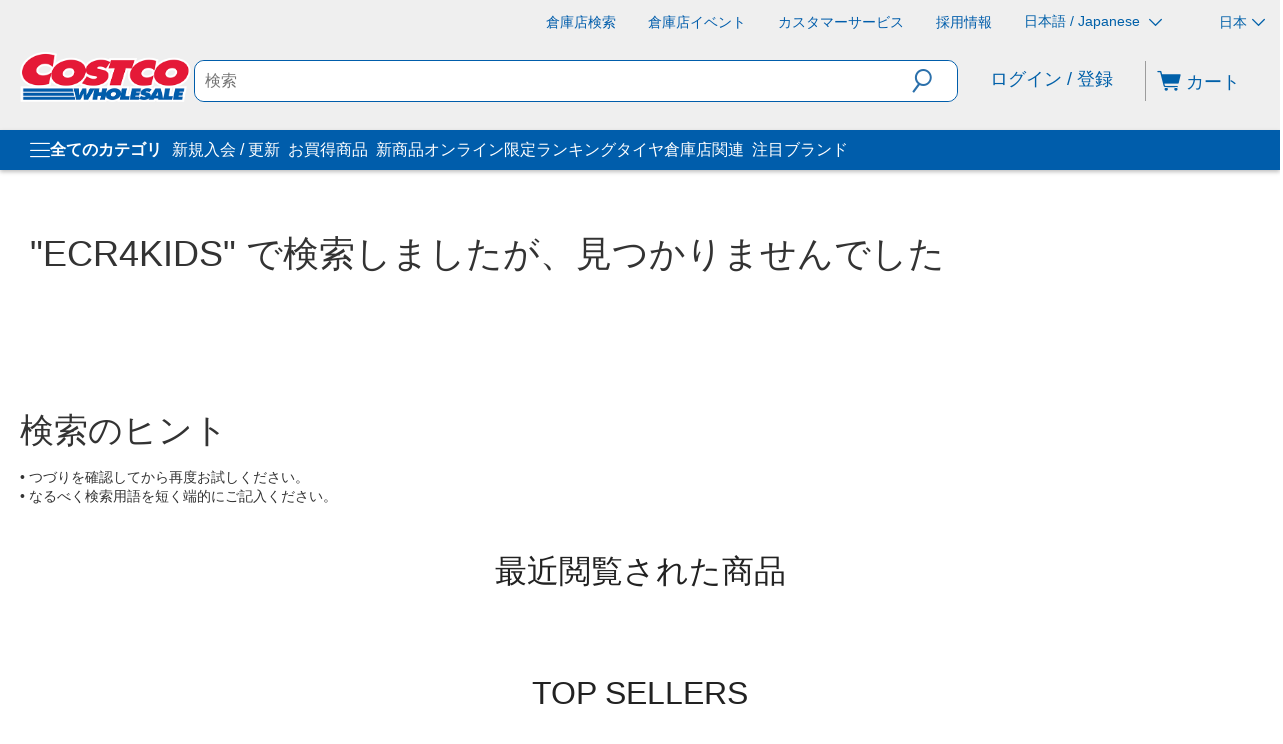

--- FILE ---
content_type: application/javascript
request_url: https://www.costco.co.jp/SALeKgTyIOkd35F2Ag/JY5XLXOGufauGL/dzojDwE/SyRZIise/XyIB
body_size: 159964
content:
(function(){if(typeof Array.prototype.entries!=='function'){Object.defineProperty(Array.prototype,'entries',{value:function(){var index=0;const array=this;return {next:function(){if(index<array.length){return {value:[index,array[index++]],done:false};}else{return {done:true};}},[Symbol.iterator]:function(){return this;}};},writable:true,configurable:true});}}());(function(){Kc();YT6();GC6();var nv=function(fA,ZT){return fA-ZT;};var bC=function pn(G1,NC){var GL=pn;do{switch(G1){case JD:{DR=Gt*t4+wm*wA*St;Zq=t4+zU*S3*Or*Jm;G1=kO;VX=Or*t4+St+ZA+Gt;cv=D1+ZA*Gt+Jm*St;}break;case E7:{st=m4+wA*zU+Or;JA=Gt*Or*D1+wm*ZA;JT=ZA*wA-Or-m4-Jm;cm=zU*S3+m4+Or+ZA;p1=D1*zU-wm-m4;G1=l0;}break;case IW:{ES=Gt*S3*ZA+wA-St;gA=wm+Gt*ZA+Or-zU;G1-=qc;vA=Jm+Gt+ZA*wA+zU;mm=D1+t4*Gt*m4-zU;WX=wA*ZA-Or*D1-Jm;J4=ZA-m4+zU*Gt+wm;O3=m4-t4+wA*ZA;Ct=Gt+wA*D1*zU-m4;}break;case O2:{AS=wA+t4*m4*St+Gt;Mq=Or*ZA+zU-m4*St;JU=m4*Or*D1;DN=ZA*wm*Jm-zU+S3;WT=St+Or+Gt*ZA-m4;Xv=Or*S3+Gt*ZA+D1;G1=b6;}break;case F7:{Jr=Gt+zU-wm+ZA*t4;K3=wm+wA*ZA+St+Jm;sR=m4*YC-cS-F4+XR;KR=m4*zU+wA*wm+St;G1+=Q0;Dq=Or+m4*St*Gt*S3;Zn=Gt*ZA-St-Jm-wm;QS=ZA*wm+D1*Gt+zU;}break;case Dd:{G1+=zc;mT=Gt+Jm*St*wA*Or;NX=zU+ZA*wA+wm;TU=ZA*wA-wm+St*D1;BX=Or-wA-S3+Gt*ZA;RU=St-Jm+t4*D1*m4;JC=zU+ZA+St*Gt-Jm;PX=Jm+wm+Gt*D1*m4;vv=St+ZA+wA+Gt;}break;case X2:{G1-=DM;L4=wA*Gt+Or*S3;Um=S3+t4*Or-wA*Jm;xS=Jm*Gt*D1-zU+St;Y1=t4*wm+Or-D1+zU;Wn=St+wm+m4-D1+wA;}break;case Bd:{G1+=SD;Nr=St*ZA-t4*S3;E1=zU*t4*wm-St;RA=wm+D1*ZA-zU;HL=zU+ZA*Or+wm;DS=St+wA+zU*Gt+ZA;ST=Jm+Or*ZA+wA*St;}break;case JV:{tr=m4*ZA+Or-zU-St;lX=ZA*Gt-m4+zU-S3;H3=St*S3*ZA-wm+wA;G1=RW;Kn=D1*ZA-wA+St-Jm;Y4=ZA*St*S3-zU-wm;Yn=ZA*D1+wm+wA+t4;UF=D1+St*ZA-wA*Gt;xE=Gt*t4*m4*S3+Jm;}break;case UW:{lY=S3+wA+m4*Or*Jm;Mx=Or+wm*Gt*m4-ZA;G1-=Pg;hE=t4+S3+D1*wA*m4;RG=wA-S3+St*D1+ZA;}break;case wZ:{sb=wm-zU+ZA*m4+Jm;MH=S3*m4*zU+D1*ZA;Nf=t4*ZA-Jm;If=Jm+m4*Gt*St-t4;G1=FB;RE=St-Jm*wm+ZA*wA;}break;case v6:{Jx=S3*St+ZA+Gt+D1;cl=St*Gt*t4-m4*S3;Gh=wA*Jm*D1+t4+ZA;I5=t4*ZA-wm-wA*St;qK=zU+m4-Or+D1*ZA;hI=zU*Or-t4;hk=St*Jm*m4+D1*Or;G1=wM;}break;case hB:{NG=ZA*St-Gt+Jm+wA;G1+=Lg;xb=m4+wm-St+D1*ZA;Oj=ZA*wm+wA+St*Jm;dH=Or*D1*wA*t4+S3;}break;case fz:{zx=zU*St-Gt*wA-m4;SE=D1*Jm*Gt*St-wm;Fl=ZA*m4-Jm*St;cS=ZA*Jm+Or*zU-m4;G1-=X2;Fj=S3-D1+Or*St*wm;CF=Or*m4*Gt+S3-zU;XG=St+wm*Gt+D1*ZA;sE=St-m4+ZA*Gt*S3;}break;case Nw:{Ff=Gt+St-D1+m4*Or;wl=Jm+wA*t4+D1*Gt;G1-=j6;DE=m4+St*D1+wA-Jm;ll=Or*S3-Gt+m4*St;lN=D1*wm-wA+zU*Jm;vl=zU*Jm+m4-wA;}break;case W7:{G1=TD;while(VQ(vx,dh[Ah[Hb]])){Uf()[dh[vx]]=Tl(nv(vx,D1))?function(){kl=[];pn.call(this,gg,[dh]);return '';}:function(){var th=dh[vx];var bI=Uf()[th];return function(vY,mI,WH,WK,xs,VG){if(fl(arguments.length,Hb)){return bI;}var Al=WY(sM,[vY,rk,Or,tI,xs,VG]);Uf()[th]=function(){return Al;};return Al;};}();++vx;}}break;case J6:{G1=I7;LK=ZA*Or+D1+m4*t4;vH=wm*t4+Jm*St*m4;rs=wA+ZA*Jm-wm;tl=ZA*Jm+St-Gt+wm;KI=ZA+St+t4*Gt*Jm;NK=ZA+St*wm*wA+S3;}break;case nz:{LI=Jm*ZA+Or-Gt;wK=Gt+Or*zU+m4-wA;XQ=Jm+ZA*Or-wm+wA;VI=ZA+wm-Or+t4+zU;Bf=Or*ZA-S3+D1+St;Yb=m4-D1+wA*zU+Jm;S5=D1*m4+ZA*Gt-S3;G1=Dd;}break;case K6:{vf=S3+Gt*St-wA-Or;AH=Gt*t4+D1*wm;pY=wm+t4*Or+m4;G1+=RV;xj=St*Jm+Or*wm+S3;QY=zU-Jm-Gt+Or*wA;xF=wm-zU+m4*Or+D1;EG=m4-S3-D1+wA*Gt;Os=wA*Jm+D1+Gt*wm;}break;case RW:{Ub=D1*t4+ZA*Gt-wA;zH=Gt*wA+St*Or*D1;vI=ZA*St+wm+Gt+zU;Ol=wm+t4+Jm+ZA*D1;G1+=p9;}break;case mD:{tG=D1+St*Gt*m4-Or;zK=Jm*m4+zU+ZA*St;BK=Jm-wA+Gt+ZA*St;Wl=St*Gt*D1-wm-S3;G1=H9;cs=t4+Or*wm+ZA*Gt;}break;case Dc:{WE=S3*Or*wm*zU;rj=ZA*Gt-S3-D1-St;G1+=NZ;sY=Or-t4+wm+zU*m4;cQ=St-S3+ZA*D1;kN=zU*m4+ZA+t4+S3;Ss=ZA*D1+wA+zU-Jm;}break;case zB:{HN=Gt*wm*S3+St-D1;Pk=m4*St-Gt+Jm;XE=Gt*t4+zU-St+wA;rk=wm+Or+St*t4+S3;EJ=wm*Or*wA-Jm+S3;G1+=N2;tk=m4+wA*wm*D1;fs=S3+wm*Or+m4-St;Ab=Or+St+D1*wm;}break;case zM:{pG=Or+wm+St*Gt*m4;tj=ZA*St+Gt*t4;FQ=m4*Or*wA+ZA-St;kY=ZA+wm*zU*Or+wA;G1=pz;jK=ZA*m4-wA*S3*St;rI=D1*St*m4-wm;Sk=t4*ZA-Jm-m4-S3;}break;case j0:{G1-=Jd;bx=wm+St*ZA-zU-Or;YQ=m4+wA*zU*Jm-ZA;TJ=t4*D1+wA*Gt*Or;Sx=Jm+ZA+Or-t4;}break;case B7:{CK=D1*t4*Jm+Gt-Or;Nk=S3+Gt*D1+Jm;BG=Or+m4-wA+St+wm;jl=zU+St+Gt-Jm;G1+=sW;As=wm*St*wA-t4*Jm;YC=wm+St*Gt;}break;case U2:{nH=m4*ZA+t4-Jm*D1;Tj=zU*m4+wm+ZA*D1;G1-=ZD;fh=wm+Jm*t4*D1*Gt;BE=St*zU*Jm+S3-ZA;sJ=Gt*ZA+zU-wm*D1;}break;case OZ:{Sh=t4*S3+m4*wA*St;Vj=wm*Gt*zU-D1*wA;G1-=FZ;wx=ZA*D1+Or*Gt*wm;ME=St*wA*wm*t4+Or;fb=Gt+Or*wA*wm*m4;Vs=St+Jm+D1*ZA+Gt;Tb=ZA+zU*m4-Jm*t4;wH=ZA*Gt-Jm-wm*St;}break;case FB:{pJ=S3*Jm*Or*zU+ZA;LQ=Or*ZA-Jm-t4*wA;sx=zU+wm*ZA-St-wA;UI=ZA*t4-Jm+zU-St;NF=wA-m4+D1*wm*zU;pj=ZA*Gt+m4*Jm;df=D1-Gt+t4*ZA;xI=Or*ZA-St-D1*wA;G1-=L6;}break;case nZ:{Uk=m4*zU*Jm-Gt-S3;kQ=t4*St+Gt+ZA+wm;EK=wA*Gt+zU*t4*wm;F5=Jm-m4+St+D1*zU;G1=Wd;}break;case n9:{fk=Gt*wm+ZA*t4+Or;qE=Jm-D1-Or+wA*ZA;JJ=wm+ZA*wA+zU-St;wY=ZA+St*m4*Or+wm;Nx=Gt+t4*ZA+wm-wA;UG=Jm*zU*t4+ZA-Gt;G1+=DM;}break;case gZ:{bQ=Jm*S3+Or+ZA*t4;Qk=S3-Gt+Or*t4*m4;GG=Gt*wA*St-D1*t4;tf=Jm+ZA*D1+t4-St;nh=Or*ZA-wm+D1*m4;G1=SM;nI=Jm+zU-t4+ZA*Gt;Af=m4*Or*St-Jm*ZA;}break;case vB:{GQ=m4*wA*Gt-t4+St;GJ=ZA*Gt+St-Or+zU;w5=Jm+Or*wA*zU+m4;Rj=ZA*t4+zU+Or-wA;Bk=ZA*Or-wA*m4+S3;G1+=DW;}break;case Nz:{G1=O2;pF=ZA*St+wm-Gt*t4;vE=wA+ZA*Or+Gt*St;SK=m4*D1*wm*t4-Gt;Pj=Jm+D1+ZA*wA+S3;lj=t4+Gt*zU*Jm+Or;VH=Gt*zU+t4*Jm*m4;}break;case sB:{Kh=St*ZA+wA-t4-D1;zF=D1*m4*St+S3;EE=Gt*ZA+wA-zU+Jm;Kx=t4+zU*wm*wA*Jm;B5=zU*D1*wm-Or+Gt;IY=D1*S3+ZA*wA+zU;G1-=ZB;YK=St*t4*m4+wA+Jm;Ax=Jm*t4*ZA-m4*zU;}break;case rz:{tI=wm*m4*Jm+t4*D1;GY=wA*wm*Or-D1+Gt;G1=fB;Ej=t4*Or+D1+zU*S3;EQ=m4*Gt+wA*wm-t4;n5=D1+zU*wA*Or*S3;}break;case nd:{G1-=Z;Yx=Gt*ZA-S3-Or*D1;Gb=St*ZA-D1-Gt-zU;Bj=St*ZA+Jm+Gt-D1;nE=t4*Or+ZA*St+S3;}break;case xz:{rl=St*m4*wA-wm*Or;Z5=t4*zU-wA*m4;bl=Or+ZA*wA-Jm+D1;UJ=t4+wA*zU-D1*wm;Yk=wm*t4*St-D1-zU;G1-=CM;gE=m4*Or-D1*St+ZA;UE=St+m4*wA+ZA-Or;}break;case L:{DY=Jm*zU+St*ZA;G1-=hw;cJ=S3-m4+ZA*D1;ql=Gt*ZA-zU-t4;PQ=wm+t4*ZA-D1*Gt;CJ=D1*ZA+St+S3;tF=ZA*m4-S3-wm*zU;}break;case Az:{dJ=m4*D1*St;xk=m4*ZA-Jm-Or*zU;Wf=zU*Gt*Jm-wm-S3;Jf=S3-m4+zU*wm*St;RF=Or+wm*ZA+m4-zU;Wh=ZA*Or+zU+m4*Jm;G1=jg;LF=Gt*ZA-Or-zU-t4;}break;case E:{G1=R9;FK=zU*S3*Jm*Or-D1;Rs=wm-zU+Gt*ZA-S3;QI=ZA*Or+zU*St;TH=ZA+St*Or*wA*wm;MY=S3+wm*t4*wA*Gt;EN=wm*zU*Or-t4+Jm;}break;case pV:{Zf=ZA*Gt-Or*m4-S3;SQ=wA*Gt*S3*D1+ZA;KG=Jm*wA*Gt+ZA;Mj=D1+St*m4*wA-t4;wF=Or*ZA+zU-D1;G1+=wc;qh=St*ZA+D1-t4*wA;}break;case xD:{xl=S3+m4*D1+wm-Or;G1-=jD;sI=Gt*wm+Jm-wA;HE=St+wm-Gt+Or*m4;QG=St+wA*zU-Or*m4;Db=t4*Jm+m4*wA;ps=t4*Jm+Or-D1;Ts=wm+wA+Jm+D1*Gt;}break;case pz:{jI=ZA*St+wm-Gt;hh=ZA*Jm+zU*wA+t4;K5=m4*St*Or;Ps=St+ZA*S3*Or-zU;G1+=xB;Zk=ZA*Or+St*m4+t4;hs=Gt+wm*ZA+t4+wA;}break;case C9:{FJ=Jm+zU+St*Or+t4;kx=wA+m4*Gt+Or*wm;bb=zU+St+Jm*Gt*wA;E5=Or*S3+ZA;G1+=ZV;}break;case xW:{hl=ZA*Or-zU*Gt-wm;wJ=Gt*t4*St+Jm;GK=YC*ps-fx-nx+hl+wJ;G1=PO;XJ=OI+ws+ZJ+qQ-AK-GK;}break;case AZ:{nQ=zU+t4*ZA-Jm-m4;Gj=St-wA-D1+Gt*zU;G1=Lw;db=m4+St+Or*Jm*zU;bk=D1*t4*S3*Or+wA;}break;case Wd:{AQ=m4*wm+zU*wA+D1;G1=fz;Mh=Gt+S3+D1*ZA;xY=t4*St*wm+Or;kf=D1*zU-wm+St-S3;OK=m4*t4+St+ZA+Jm;}break;case SV:{NI=St+S3+wm*ZA;pI=zU*St+wA*ZA-m4;Hs=Or*St*m4-Gt*Jm;gQ=t4+Gt*ZA-Or-St;G1-=ID;NE=ZA*St+wm-Gt-zU;x5=Jm+Gt+St*zU+D1;kK=D1*Or-wA+ZA*Gt;nG=Or*ZA+wA-m4;}break;case nD:{TI=St*S3*ZA-m4-wA;jb=Jm+wm*Or+ZA*St;Kj=t4*zU-St*S3+Gt;UK=wm*Gt*zU-Jm-t4;wG=Or+ZA*t4+Gt-m4;G1=dM;YN=D1+Jm*Gt*t4-wA;}break;case Fz:{Xh=Or*ZA-St-Gt;rK=ZA*wm-wA-D1+zU;G1=UW;RK=Gt+zU+ZA*t4-S3;El=wm-wA+zU*St*Jm;jE=ZA*D1-t4;mK=St*Jm*Or+wm*t4;}break;case qZ:{Cj=ZA*t4-Gt*zU-St;G1-=EM;dj=Or*D1-S3+ZA*Gt;vj=ZA*Gt+St-zU+wm;FI=wA+D1*Gt*St+t4;gx=ZA-m4+t4*St*Gt;}break;case R9:{PK=St*ZA-S3-Gt*wA;Lx=D1*m4*St+ZA+t4;kF=S3+ZA*t4-Or*D1;JF=zU+D1+St*t4*m4;G1+=D9;lQ=ZA*t4-S3-m4;}break;case Uz:{Rk=zU*Jm*Gt+m4+D1;IG=Jm*wm+Or*t4*D1;HG=m4-wm+t4*D1*Or;G1=Z7;cH=S3-Jm+wA*ZA-m4;}break;case Hd:{CG=ZA*Jm+D1*wA*S3;NJ=Gt+Or*zU-t4*wm;vJ=Or*zU-D1-wm-S3;Ql=wA*m4+ZA*St*S3;Hf=Gt+wA*S3*t4*St;xh=wm*t4+Gt+Jm*ZA;G1-=J2;}break;case TB:{AY=wm-St+ZA*Jm-Or;zl=St*m4*Jm+Gt;CQ=St-m4+Gt*t4*wA;rF=m4*wm*Jm+wA*zU;wQ=t4*St*m4+Gt;Ms=Gt+D1*wA*S3*m4;wk=wm+Jm+m4*zU-ZA;G1=kV;Mb=wm*zU*Jm-wA+t4;}break;case lW:{mF=St+D1+Gt*m4+zU;EF=ZA+m4*wm-St+Or;G1+=RV;Ex=ZA+wA-Jm+wm*St;fF=Gt-S3+wm+St*ZA;M5=m4+St+Jm*Gt*Or;xQ=wm*zU*m4+wA-t4;WG=Or*t4+Jm*St*D1;ss=Gt*Or*m4-wm;}break;case Xz:{Xl=S3-Or+ZA*Jm*D1;MG=wA*D1*zU-wm*S3;j5=zU*Gt*wm+t4-D1;Xk=wm*ZA-wA+Or*zU;G1+=Xc;k5=zU*D1*wm-Gt*St;v5=D1*Jm*St*Or-ZA;}break;case dO:{Cl=S3+Jm*t4+Or*zU;XY=wA+zU*Or+Jm+St;G1=Zw;Nl=St*zU-Jm-t4*Gt;DI=St*Jm+m4*zU-ZA;fN=t4*D1+Jm*zU*St;MK=St+m4*wA*S3*t4;}break;case qV:{nf=St+m4*ZA-zU+S3;rQ=ZA*t4+wA+Gt+zU;SJ=Or*zU*Jm+t4*St;WJ=St*ZA+m4-Or+wA;SH=wm*wA*zU+t4;G1-=XV;nk=zU+D1+St*ZA;}break;case Ad:{OF=t4*ZA+Jm+wm*m4;G1=Uz;lk=zU+t4*St*Gt+m4;Zj=Gt-Or+m4+St*ZA;xK=Jm+D1+ZA*Or-Gt;Pb=Or*St+Gt*m4*Jm;ds=zU*t4+S3+m4*Jm;tK=Or*t4+wm*St*zU;}break;case kV:{p5=t4*ZA+Or*wm+wA;G1+=l2;Ib=zU*D1+m4*Jm+St;cI=ZA*Jm-St+Gt-wA;nY=ZA*Jm+wm-t4-S3;}break;case pD:{Gk=m4+Jm*Gt*wm;Lh=D1*St-S3-Jm*Or;G1=xD;sG=Jm*zU-wA-S3+t4;xG=t4*wA-St+D1;zf=wm-Gt-S3+wA*t4;}break;case Gw:{Ds=St-D1+m4*zU+wm;LG=D1+ZA*t4+wA+St;lG=zU-wm+ZA*Or+wA;Ok=Gt*St*m4+S3+Jm;G1-=N;qf=D1*S3*St*Or*wm;jJ=Gt*D1*t4*wm-S3;wj=wm*zU*S3*D1-Gt;}break;case Lw:{fG=zU*Jm+wm+D1*ZA;U5=Gt+Jm*wA*zU-S3;G1=OM;s5=m4*zU*S3+t4-wA;Jb=m4+ZA*D1-wA*St;mk=zU*m4+Jm+t4+wm;b5=St*D1*t4*S3*Jm;QK=S3*zU*wA*D1-ZA;OI=Gt*ZA-zU-t4*m4;}break;case G:{kI=Jm*t4-zU+Gt*m4;UY=Or*wm+Jm+m4+D1;G1+=bw;Hl=Gt*Or*S3-Jm;RQ=Gt*Jm+wm*D1-wA;}break;case dW:{rH=ZA*t4-zU+wm+D1;WF=ZA*Or-zU-Jm-D1;Ch=sj-rH+zJ-fs+m4+WF;AJ=m4+zU*Jm*Or-t4;XF=ZA*Or-t4-m4-Jm;G1=bO;}break;case tD:{Vl=St*m4*Gt+D1+S3;BJ=S3*zU*Gt-t4+wA;TG=t4*zU-D1*Or+ZA;YF=t4*St*D1;HJ=wA*Gt*m4+wm+D1;gK=Gt*zU+t4-D1;G1-=M7;JG=St*zU-Or-wA*t4;}break;case bB:{kJ=zU*Gt-S3+wm+Jm;Bh=wm+t4+Gt*zU-S3;G1=Qc;Ob=Gt*St+wm+zU*t4;Kf=S3+t4*D1*Gt+zU;Jj=St*S3-Or+t4*ZA;Xb=D1*Gt*Or-St+wA;}break;case ZB:{WQ=zU*Or-Jm-m4+Gt;G1=QZ;J5=Gt*t4*D1-wA*wm;dk=zU+Jm*ZA+wA-Gt;jN=m4*wA*t4-D1*Jm;d5=S3*zU*Or-D1+t4;vk=Gt+D1*zU+t4*m4;IJ=wA*m4*wm*Jm-t4;Ix=D1+zU*Or*S3;}break;case b6:{D5=Jm*Or*zU+ZA-Gt;G1=ZW;zs=m4+Gt*ZA+t4-wm;Nh=ZA*St-D1-S3-zU;PG=ZA*wA*Jm-S3-zU;ZH=t4+D1*St+Gt*ZA;kk=Jm+t4*St*m4+ZA;}break;case K2:{lI=ZA*wm-St-wA-S3;xN=t4*zU+ZA-m4-S3;ks=zU*St-wm+wA-m4;mJ=zU*wm*wA-ZA-Or;SI=ZA+Jm-m4+zU*t4;rb=St*zU+S3-Or;G1=X;}break;case jV:{qY=Gt*ZA-m4-Or-Jm;Fs=ZA+wm*St*zU-m4;GI=Jm*D1-wm+ZA+zU;dE=D1*zU*S3-Gt*wm;G1+=N2;RJ=ZA*m4-zU-Jm-St;}break;case Yc:{Ks=t4+Or*zU*Jm+wA;Pf=m4+Jm*St*zU+Or;SG=D1+ZA*t4+Gt;Vx=S3+t4*ZA+wA*Or;gf=D1+St+zU*m4-S3;qI=S3-wm+St*m4*D1;IQ=Gt*D1*Jm*Or+m4;G1=Bd;}break;case G0:{NQ=Jm*ZA*wm-Gt-wA;Ih=t4*Gt*St*S3;xJ=ZA+wA*St*Or-wm;gj=m4*zU*Jm+Or;PH=wA-St+zU+Gt*ZA;bs=wA+Gt*St*D1;G1=F7;}break;case Rc:{if(VQ(lb,YJ.length)){do{FY()[YJ[lb]]=Tl(nv(lb,wA))?function(){return Vh.apply(this,[V9,arguments]);}:function(){var Fh=YJ[lb];return function(QE,Nb){var mh=zG.call(null,QE,Nb);FY()[Fh]=function(){return mh;};return mh;};}();++lb;}while(VQ(lb,YJ.length));}G1=TD;}break;case dc:{Hk=S3-Jm+St*Gt*t4;EI=St+ZA*Gt+Jm*D1;II=t4-wA+Or*Gt*St;G1=LD;Ij=t4+ZA*m4-Or-S3;cF=Jm-S3+wA*ZA-Or;vh=D1*Or+ZA+zU*m4;mf=ZA*St-Jm+D1;Dh=m4-Or*D1+ZA*Gt;}break;case LZ:{Lj=ZA*D1-m4-wm*St;ZI=ZA-Or-Gt+zU*m4;G1=Gw;bG=zU*Jm+ZA*Gt-Or;Tx=Gt*Jm*wA*Or+t4;mb=D1-Jm+zU*wA*Or;OH=wm*St*m4+ZA-Gt;}break;case O6:{bf=ZA*S3-m4+zU*Gt;YG=Gt+wA*ZA-t4*Jm;G1+=bO;VF=S3*t4*ZA-Or*Gt;Jh=Gt*S3*zU+m4+ZA;}break;case W0:{VK=t4-S3+Gt*m4*wA;G1=gM;cf=t4*ZA-D1+Or*wA;LY=t4*Or+ZA*Gt;IK=m4*Or*t4+ZA+zU;}break;case dZ:{G1=n9;Ef=Jm+D1*St*wm*wA;JI=St*Or*t4+wm-S3;FE=Or*ZA+Gt-m4*wm;qs=ZA*St+Gt-m4*D1;jY=St+Or*Jm*t4*Gt;wI=Jm*Or*zU-wA+S3;Kl=St+Or*ZA;ls=D1*ZA+Or+m4*t4;}break;case X:{IN=zU*wA*D1-Gt;kb=S3*Jm+ZA*wm-St;G1+=lz;pE=ZA*wm-Gt+St-t4;lf=S3*t4*m4*D1-wA;zb=Or+Jm+St*zU-Gt;Eb=zU*St-S3+Gt-wA;}break;case TM:{G1-=gd;Hx=zU+St+Gt*D1*wA;TK=Or*wA-t4+St*ZA;Mk=wA*zU*S3*D1-m4;VY=zU*S3*wA+Gt*ZA;tQ=St*m4+Or-t4-wm;lh=zU*Gt-D1-m4+Jm;}break;case zd:{Xj=Or+Jm*m4+zU*S3;MQ=S3+Or*D1+wA+zU;Is=S3+D1+t4*wm*wA;zJ=wA*zU-St*Or+m4;G1=Nw;}break;case EV:{Tk=m4*zU+D1*St;lF=D1+wA*ZA-Or;jf=Or*t4*m4+Jm*wA;jj=t4-wm*zU+D1*ZA;CI=St*wA*t4*Jm+Or;BI=ZA*Or-t4+St-S3;G1=k0;mQ=wm+Jm+Or*ZA+m4;}break;case Sz:{Aj=Or*Gt+ZA+D1*zU;G1+=B0;nK=wA+Jm*S3+t4*ZA;cE=zU*D1*S3*wA-t4;sQ=wA*ZA-St+zU;hF=m4*zU+t4-wA-wm;ZE=m4*zU+D1*St-Or;}break;case dg:{LH=Or*St+ZA*wA-Gt;gs=ZA*Or+wA-zU+St;Il=Gt-m4+D1*zU*wm;lE=t4*Or*Gt-S3-St;sK=Jm*zU*Or-wA;G1+=G9;DJ=S3-D1+ZA*St-t4;Ak=zU*D1+Or*ZA+S3;}break;case hD:{Sl=Or+Gt+ZA*S3*St;G1=L;Zx=m4+zU+t4+ZA+Gt;Dk=ZA+St*wm-Gt+Or;OE=wA*S3*zU-Gt+St;xf=wA+ZA*St+m4*D1;Xx=Jm*zU+Or+ZA*D1;}break;case AO:{gJ=St*ZA+wA*S3*Or;Qs=wA+ZA*D1-zU-Jm;G1=Ad;Ul=wm*zU*Gt-St;Cs=t4*Jm*Gt*wm-D1;Cb=Or*ZA-zU-D1;fE=S3*ZA*D1-Or+St;KJ=t4+zU*Gt-wm+ZA;}break;case Lz:{Bb=wm*zU-Gt-wA-Jm;JE=zU+wA*m4-St;Lk=Jm+Gt+m4*St*wm;Sb=D1*Or+wA*wm*St;BY=S3+wA+zU*St-m4;G1-=zV;}break;case sg:{G1+=U9;KN=wA+Or+Gt*m4;Jl=D1*m4+S3+Or*ZA;Bl=Jm+wA-t4+ZA*Gt;Yf=zU+ZA-t4+D1-Jm;qH=ZA*m4-Or-wm*Gt;hf=ZA+wA*Jm+Gt+wm;PE=ZA*Gt-D1*Or-Jm;}break;case HV:{bJ=zU+D1+ZA*St-Gt;ph=ZA*m4-t4*S3-Or;Ll=Gt*D1*m4-wA*Or;G1=dZ;gb=Gt+ZA*S3*St+zU;}break;case g0:{Px=Or*zU*wA;G1=Xz;nJ=t4*wm+zU*m4+D1;lx=D1*ZA-t4-Jm*S3;Wb=S3-Or-wm+St*ZA;G5=wA*ZA-t4+Jm-S3;}break;case sW:{G1-=lc;while(VQ(OQ,gG[wb[Hb]])){vb()[gG[OQ]]=Tl(nv(OQ,wm))?function(){Jk=[];pn.call(this,BW,[gG]);return '';}:function(){var tx=gG[OQ];var Nj=vb()[tx];return function(nF,Es,mj,pK){if(fl(arguments.length,Hb)){return Nj;}var DG=WY(Xw,[nF,Es,As,pK]);vb()[tx]=function(){return DG;};return DG;};}();++OQ;}}break;case jB:{return Ph;}break;case Zz:{MF=St*ZA+D1-wm;hJ=wm+m4*D1*St+Gt;TE=wm*S3*ZA+Gt*D1;RH=zU+wA*ZA+St+wm;G1-=t9;qk=St+zU*Gt+ZA+wm;Cx=t4-D1*S3+Gt*ZA;sN=Jm*t4*zU-m4*S3;}break;case I9:{Th=wA*Or*zU+Gt+wm;qb=ZA-Gt+zU*t4-St;bj=wA+D1+zU*Gt+St;YI=D1+wm+ZA*t4+Jm;OG=m4*wm*Gt+D1*St;G1+=DV;xx=m4+D1-St+ZA*wA;Gl=ZA*Gt+m4+zU*D1;}break;case VM:{cK=ZA*St-wm*Gt;G1+=fW;YE=Or+St*ZA+t4;GN=Jm*wA+wm+ZA*Or;m5=ZA*St-wm+t4*m4;}break;case A7:{Gt=D1*Jm+wA-t4;G1+=sM;St=Jm*t4-Gt+D1;Or=Jm*S3*wA+D1-t4;ZA=Gt*D1-wm+St*Or;m4=Jm-S3+St;gF=St*ZA-wA+m4+wm;}break;case kO:{Q5=Gt+m4*wm*D1*t4;jQ=ZA-S3+m4*Or-St;vs=Jm*ZA-St*wA-wm;pb=zU*t4+Jm+wm-m4;G1+=FB;}break;case cM:{OJ=S3+Gt+D1*zU*wA;Wj=St*ZA+Or-m4*S3;G1-=qg;UH=Or*ZA-S3-Gt*m4;Dx=zU-Or+D1+ZA*St;Fk=Or+ZA*D1+t4+wA;jk=Or*ZA-t4+Jm*Gt;}break;case cg:{Ws=Gt+wm*t4+St*ZA;Zs=Or*Jm*S3*St*t4;pk=Gt*S3*ZA+m4*D1;YY=Gt-zU+S3+ZA*m4;Wx=t4-D1+m4*zU;G1+=s7;NY=St*D1*wm*wA-S3;}break;case ZZ:{KY=D1*zU*wm-Jm-St;SF=ZA*wm+Jm*zU*m4;vG=wm*wA*m4*t4;gl=t4*zU+ZA+St*m4;kG=zU*St+Or*Jm*Gt;G1-=O9;HI=Gt*wA*Jm*m4+Or;H5=Jm*S3-Or+m4*ZA;}break;case T7:{G1-=Jw;while(VQ(Uh,Ml.length)){var wE=Us(Ml,Uh);var BF=Us(f5.hW,Hj++);Ph+=WY(tw,[MI(Dl(Bx(wE),BF),Dl(Bx(BF),wE))]);Uh++;}}break;case hM:{Sf=Gt*m4-t4+wA+ZA;mY=t4-wA+ZA*wm;Of=t4*ZA+S3+Or;QQ=Gt+wm*St*zU-m4;fK=wA*S3+m4+ZA*D1;G1=cB;}break;case xc:{hj=t4*ZA+wA*Gt*D1;Df=S3-Jm+t4*m4*Or;cx=ZA+wm*D1+Jm*zU;ZF=zU*D1+Gt+St;G1=TB;dl=St*Jm*wA*wm-zU;zY=t4+ZA+D1*St+zU;gh=wm+St*m4-Or+ZA;}break;case nB:{Yj=D1*Or+t4*ZA;G1=Dc;Pl=wA*ZA+St+wm-zU;q5=zU+ZA*m4-St*t4;RY=zU-wA+D1*ZA-wm;vK=ZA*wA+m4*Or+wm;}break;case d0:{return AG;}break;case PO:{GE=ZA*Jm*D1*S3-zU;P5=m4*ZA;qG=St+Jm*wm*ZA+Or;qJ=St*ZA-wA-Or-D1;CH=S3-wA+t4*St+ZA;HQ=Gt*D1+ZA-t4;G1=vd;KE=zU*Or+D1+S3+t4;}break;case xO:{rE=D1*m4-S3+St*ZA;QJ=t4*ZA-wm-zU-St;G1-=WD;fj=m4+Or+zU*St+D1;pN=m4*zU*S3+t4-wm;ms=wA*St-zU+t4*ZA;hK=zU*m4+Jm*wm*Gt;HY=Or*wm*zU-St+Gt;}break;case Qc:{tJ=D1*Gt*m4-S3-ZA;F4=Or*zU+wA*m4+D1;gY=Or*zU+wA*ZA+Gt;G1-=lO;tE=ZA+D1*zU+wm*wA;AE=wm*ZA+Jm+St+t4;N5=Or*zU+ZA*t4+D1;qF=Gt+St*wm*m4;jG=zU*St-m4-wm-D1;}break;case nO:{SY=ZA*Jm*wm+zU;W5=Gt+zU+Or*ZA+wm;qx=Gt*zU+ZA*wm+Or;G1+=MB;dQ=t4*Gt+m4+ZA*D1;TQ=t4+m4*Gt*St+zU;}break;case wM:{zI=t4*ZA+St*Or+m4;dY=ZA*Or-wm+D1+zU;BQ=m4*wm*Or+D1-St;Xs=Gt*t4*m4+wA+S3;IE=S3+Jm-wm+St*zU;G1=hD;vF=m4+D1*zU*S3*wA;rG=zU+ZA*Jm*wA+D1;CE=S3*Gt*ZA+m4;}break;case Zw:{CY=wA+ZA*wm-t4*St;Eh=zU+Gt*Or*t4;fI=Gt+wm*ZA+Or+zU;gH=zU*wA*t4-m4*Or;Lb=Or*ZA+Gt+m4*D1;G1=kB;Gs=Jm+zU*Gt-m4-wA;ZK=ZA*Gt-m4-S3;}break;case l0:{RI=D1*Or+m4+ZA+Gt;G1=JD;c5=m4*D1*S3+wA+ZA;Xf=St*Jm*zU-m4;pQ=St*ZA+zU+D1*Or;Rf=St+D1*ZA-Gt;OY=m4+St+zU+wm+ZA;}break;case OB:{G1=U9;DQ=m4+t4+wA*D1-Jm;WI=St+m4+Or*wA+wm;zU=D1*S3*Gt-Or;LE=m4+St*Jm-Gt-wA;}break;case U9:{G1=pD;dx=S3*t4*D1+Or+St;bK=Gt+D1+Jm+zU-wA;HK=Or*St-wA-t4*wm;Ox=wA+Gt*Or-St*Jm;Ik=m4*wm+Jm-wA+S3;}break;case f9:{G1=Yc;Hh=t4-wA*wm+ZA*Gt;Ck=wA+St+ZA*wm;Cf=m4*D1+zU*wA*Jm;L5=m4+ZA*St+D1+S3;Wk=St*Or*D1;hx=Jm*St*t4*m4-ZA;}break;case bO:{G1=nD;jh=ZA*Or-Gt*Jm-D1;KF=t4*wA+ZA*Gt;rh=m4+ZA*Or-wm*Gt;Yl=S3*wA*Jm*St*Gt;ZQ=ZA+St+m4*wm-S3;}break;case c0:{Ux=t4*wm+ZA*wA+Or;G1=IW;AF=ZA*Gt+t4*m4*Jm;Vk=wA+zU*Jm*m4;bY=m4+wm+ZA*Or-St;XK=St*ZA-Jm+t4+m4;}break;case SM:{lJ=D1+wA*Gt*St+ZA;TY=ZA*t4-D1*wA+Jm;V5=zU*Gt+wA*D1*m4;Zh=Gt*St+D1*S3*ZA;G1+=hw;jF=wm*ZA+m4-Gt-zU;}break;case k0:{rf=Gt*ZA-D1+Or*wm;wf=ZA*S3*St-m4*Jm;Qh=Gt*ZA+wA*D1+S3;Ns=Jm*Gt-zU+ZA*St;rJ=Gt*St*D1-Jm+Or;G1+=Jc;zh=ZA*S3-Gt+Or*m4;fQ=St*wm*zU-t4;}break;case Dg:{VE=Gt*ZA+wm-S3+D1;G1-=Vg;fY=zU+m4+ZA*D1+t4;JK=ZA*Gt+t4*m4-wm;Uj=ZA*wm+t4-wA+St;gI=t4+ZA*D1+zU-Gt;cb=t4*S3*ZA+wm*D1;XR=Or-St-Jm+t4*ZA;Gx=ZA*D1-St*wm-zU;}break;case vd:{Qx=wm*zU+ZA*S3*D1;gk=St+wm*zU-Gt+Jm;Fx=St+t4*wA*zU+wm;mx=S3-t4+Gt+D1*zU;XI=zU-m4+St*ZA-Jm;Yh=zU*Jm*Or+Gt+m4;O5=m4+ZA*Or+D1+zU;G1+=g2;}break;case vz:{PY=Or+zU+Jm+ZA*St;ck=dG+PY-GJ+Jl;QF=Or*ZA+D1*zU+t4;Rl=wA*Or+St+ZA*t4;js=m4*t4*Gt+wm*zU;G1+=H9;BH=S3+ZA*t4-D1*wm;}break;case A2:{G1=cM;kj=Or*Gt*m4-Jm+S3;ml=St*ZA-D1-Jm*wA;rx=Gt+D1+zU*wA*Or;zE=ZA*Or+St-wA-zU;MJ=m4+Or+D1*zU*wA;TF=Or*ZA+St-S3;dI=St+ZA*Or+wm*wA;}break;case G9:{DF=D1+wA*Or+St*zU;hb=Gt-wA+ZA*wm*S3;r5=t4*ZA-Or-wA+Jm;zj=ZA+t4+Gt+zU*m4;VJ=S3+wm*ZA+wA;FF=Gt*ZA-Jm-D1*wA;JQ=Jm+St*ZA-wA-zU;HF=zU*St+m4+wm-wA;G1=LV;}break;case qW:{G1+=v0;Ls=Or*ZA+Gt*D1*wA;zQ=m4*D1*Or+zU*wm;cY=Jm*ZA-S3+m4*zU;Ys=wA*ZA-wm*Jm-St;GF=ZA*t4-wm-D1;}break;case ZD:{G1+=KB;tb=D1*m4+Jm+ZA*Or;nj=S3*St*m4*t4+D1;PF=ZA+m4*wA*t4+D1;qj=m4+wA+ZA*t4-zU;KQ=D1*S3*ZA-m4+Or;}break;case QV:{Rx=wA*Jm*Or*m4-St;G1=fw;UQ=St*ZA-Or*S3*wA;DK=Gt*ZA+t4-Jm+zU;cj=D1*ZA-St+wA-zU;Kb=ZA*D1+zU-St-S3;Rh=Gt+ZA*t4+D1+zU;}break;case b0:{Qf=wA*wm*St+D1;hG=Or+ZA+Gt+Jm-wm;Js=ZA+t4+St;Y5=m4*S3+Or+ZA;ZG=Jm-t4+Gt*zU+ZA;G1=sM;}break;case QZ:{X5=Jm*ZA+D1+zU;cG=ZA*Jm-t4+St*D1;G1=dO;px=zU*Or+m4-S3;A5=St+wA*zU*S3+ZA;Qj=St+zU+ZA*Jm;}break;case OM:{ws=ZA*wA-St+wm*Or;ZJ=zU*Gt*wm*S3-wA;qQ=S3+ZA*wm-D1-Jm;AK=Jm+Gt+wm*zU*D1;fx=ZA*D1+t4*wm+Jm;nx=St*S3*wA*t4*wm;G1=xW;}break;case H2:{Vf=S3*t4*Jm*Or*m4;l5=m4*zU*Jm-Or*S3;t5=St*ZA-t4*Gt*S3;Vb=wA*ZA-wm-D1;Rb=ZA*Or-wm*m4-wA;G1=W0;}break;case YB:{IF=wA*m4*St-wm-D1;AI=Gt*wA*m4*wm-S3;bh=wA*ZA+Or+St-D1;G1+=jM;R5=S3+t4*D1*zU-Gt;}break;case cB:{wh=ZA*Jm*D1-t4*Gt;Zb=zU+S3+Or*ZA-St;sf=zU*St+ZA+m4*Or;C5=Jm*wA*Gt*t4-S3;z5=t4+wm*ZA+m4;DH=Jm+m4*ZA-Gt-St;pf=S3+m4-ZA+Gt*zU;G1=Y2;dF=t4*Gt+ZA+wA*Or;}break;case ZW:{mG=wA*zU+D1*ZA+St;g5=zU*m4+t4*ZA+St;EY=ZA*Gt-t4+Or*wm;Oh=m4*S3*ZA-Jm-Or;Bs=D1*St+Gt*ZA;G1=dc;}break;case P0:{G1-=HD;for(var kE=nv(ZY.length,S3);Lf(kE,Hb);kE--){var Fb=T5(nv(sl(kE,bE),Zl[nv(Zl.length,S3)]),hY.length);var JY=Us(ZY,kE);var nb=Us(hY,Fb);Ek+=WY(tw,[MI(Dl(Bx(JY),nb),Dl(Bx(nb),JY))]);}return pn(Ew,[Ek]);}break;case ZV:{Gf=m4*S3*zU*wm;Dj=Or*ZA+wm+Jm;G1=zM;LJ=Gt*t4*Or*Jm+wm;Kk=St*Jm-wA+Gt*ZA;}break;case J2:{G1=G9;tY=zU*St+Or-wm;Mf=ZA*Jm+Or*m4+zU;Sj=zU+St*m4*wm+t4;KK=Gj-YI+Dk+Bf+Uj+YC;rY=ZA*Gt-S3+zU;bF=Gt*m4+wm+D1*ZA;mE=wA*Gt+Or*ZA;PJ=t4+m4*zU+wA*Jm;}break;case MW:{vQ=Or*ZA+wA+zU*Jm;Qb=zU+ZA*wA+wm+D1;jx=Jm*t4*zU+Gt-D1;G1+=lB;fJ=ZA*t4-S3+zU-wA;sF=zU*Or*wm-St;dK=ZA*wm*Jm+Or+m4;}break;case Jw:{G1+=gO;return kh;}break;case S7:{sh=D1*ZA-Or-wA-m4;nl=wA*St*D1*wm-t4;G1=xz;JN=wA-Gt+zU*t4*D1;lK=ZA+Jm*Gt*zU+t4;hQ=zU*St*Jm+Or;Tf=wA*St-D1+Jm*ZA;zk=wA+D1*wm*Gt*Or;ff=Gt*Or*m4+ZA-S3;}break;case jg:{bN=wA*wm+St*ZA+Or;G1=AO;ZD7=Gt+zU+t4*ZA+wm;h8=Gt*Jm+D1*ZA+St;j27=D1-Jm-wm+ZA*Or;}break;case Md:{G97=Or*t4+D1+ZA*Gt;BM7=ZA*Or+D1+Gt+zU;n97=S3+Or*St+D1*ZA;Ld7=D1-wm-m4+ZA*Gt;G1+=rg;XP7=Or-zU+Gt+ZA*wA;Dd7=ZA*S3*St+t4*wm;}break;case Gd:{var T97=Hb;while(VQ(T97,Og7.length)){var Qw7=Us(Og7,T97);var WB7=Us(zG.OW,q8++);kh+=WY(tw,[Dl(Bx(Dl(Qw7,WB7)),MI(Qw7,WB7))]);T97++;}G1=Jw;}break;case sM:{DM7=ZA+zU+Jm-Or-m4;k27=ZA*wA+Jm+t4+Gt;JD7=D1*ZA-wm+zU+Or;G1+=dZ;g07=t4*Jm-S3+ZA+St;f97=t4+St*wA*Or*wm;xW7=Or+D1*m4*St+zU;}break;case Y2:{sp=D1*S3*m4+ZA*St;U97=D1+m4*St*Jm-Gt;EH=t4*zU+St+Gt-wm;lW7=zU*D1+Jm*Or;pB7=Or*ZA+zU+D1*Jm;Xw7=ZA+Or+zU+D1*Gt;G1=xc;LV7=zU*Or+wA-D1*St;}break;case LV:{Yd7=ZA*wm+St-S3;t97=D1*ZA+Jm-wA;nz7=wA*m4*St-D1;F27=zU*Or*wm*S3-Gt;G1=SV;}break;case v7:{vD7=Jm+zU+Or*St*m4;g8=Gt*t4*Jm*D1-wm;tc7=Or*wm*zU+D1-Jm;wP7=Jm*D1-St+ZA*wA;G1-=Vw;tz7=zU+ZA*Gt+Or+t4;MM7=S3*t4*Or*Gt;Qd7=Gt+D1*m4*Or+wm;}break;case kB:{C77=D1+wA*m4*t4+Gt;Cp=D1-Or-t4+Gt*zU;s67=wm*ZA-zU-m4;K07=t4*D1*St-Or-wA;G1+=fw;}break;case UZ:{dG=D1*St*Jm+Or-wA;Vg7=m4+wm*zU-Or-Gt;Sp=St+t4+m4*Gt*S3;G1=j0;HH=zU-wA+St+m4*t4;q67=Gt+m4*St-D1+t4;G27=m4*S3*St+wA+Or;W27=ZA*St+Or-wA*Gt;}break;case LD:{z8=D1*Or*t4*wA+wm;Ip=Jm*wm*zU*D1+St;Q67=m4*ZA+t4-Jm*Or;mB7=zU*D1*t4-St-wm;G1-=qZ;dg7=ZA*m4+wm-D1-St;N97=Gt*ZA+wm*t4-S3;}break;case cz:{MV7=ZA*St+m4*Or;G1=Az;td7=zU*wA-Or+ZA*Gt;Tz7=ZA+zU*m4-D1+wA;Y8=m4+St*Jm*D1*t4;}break;case bc:{QV7=ZA*Or+S3+t4*St;AP7=t4+Gt+ZA*D1+Or;X27=t4*m4*St+ZA*Jm;G1-=W7;b8=wA*St*m4*S3+ZA;}break;case H9:{Mc7=D1*Gt*wA*t4-Jm;l8=t4*zU*wm-Jm*m4;hM7=t4*Gt+Jm+ZA*Or;U8=Gt*ZA-St-D1*m4;G1=A2;Qz7=St+S3+Gt*ZA-Or;}break;case L7:{QM7=wA+ZA*D1+St-t4;Sz7=ZA+Gt+zU*m4*Jm;kc7=t4*ZA+wA*St*D1;G1+=Gd;xc7=t4+ZA*Or+zU;V27=m4*Jm*D1*Gt+St;pp=S3-D1+Or*ZA-t4;}break;case lD:{YB7=t4-Or+St+ZA*S3;Dg7=S3*Or+ZA-wm+D1;D97=D1+m4+Jm+ZA-Or;G1-=U9;DB7=St+ZA+wA-wm+S3;}break;case fw:{O67=wm-Gt*t4+ZA*m4;P67=St+ZA*Or+D1*zU;G1=O6;YW7=St+ZA*D1+Or+Jm;Ic7=m4+ZA*Or+Gt*wA;FV7=Gt*zU*wm-wA-ZA;}break;case ww:{XB7=S3*t4-zU+ZA*m4;k67=ZA*t4+m4*St+S3;OB7=ZA*S3*Or+Jm-D1;gg7=Or*t4+zU*St-wA;TW7=zU*wm*t4-Gt-ZA;C07=D1*ZA+Or+St-S3;G1+=c7;}break;case E6:{G1+=N2;zw7=wm*m4*t4*S3-Gt;T77=zU+wA*m4*Gt*wm;dB7=wm*wA*zU*S3-D1;Uc7=Or-wA*D1+ZA*Gt;np=ZA+S3+Jm*St*zU;k97=ZA*D1+Or+zU-Gt;Sw7=Gt*ZA-zU*wA-D1;sj=t4*ZA-Gt+Jm*S3;}break;case Z7:{Ap=St*Gt*Jm*D1+wA;XW7=St*ZA+wA+wm+D1;G1=Hd;R8=ZA*t4-Jm*D1*S3;s97=zU-S3+St*ZA+Jm;X97=ZA*t4+St+D1*zU;F67=Jm*ZA+D1+t4+Or;}break;case tW:{G1=pV;Ed7=Or+t4*St*m4;dP7=m4+D1*zU-Jm;bw7=zU*m4+ZA+St-wA;Bw7=St*Gt*D1-Jm;DV7=D1-St+ZA*Jm-zU;}break;case I7:{q07=Gt+Jm*ZA-wA+t4;r77=wA*zU+Gt*m4-S3;G1=cz;gw7=t4*zU-wm+Gt+m4;GD7=St+m4*zU+Gt-S3;pP7=S3+wm+ZA*m4-zU;IB7=zU*Or-S3+m4-wm;}break;case Yd:{Mp=t4*ZA-wA*m4+D1;r8=S3+ZA*St+D1-m4;TP7=St*ZA-t4+D1;H67=St+ZA+m4-wm;G1=TM;}break;case w0:{Sg7=ZA*St-Jm-m4*wm;dd7=zU+m4*Gt*St+wA;qp=wm+m4-S3+ZA*t4;Z97=Or*D1*wm*St+S3;rD7=zU*t4+D1*ZA;G67=zU-St+ZA*t4+wm;G1-=lB;Ec7=rD7+kI+G67-FE+Mx;}break;case fB:{zp=zU*Or*Jm+ZA*D1;hc7=m4*Jm-Gt+ZA;Yc7=zU*D1*S3+Jm+ZA;E8=t4*Gt+wA+Or+zU;G1=Yd;HM7=wm*m4*zU-Jm*Gt;wd7=wm+Gt*ZA-m4-Jm;}break;case IZ:{XV7=Jm+t4-wm+St+m4;fw7=D1+Gt*wA-wm-Jm;dc7=wA-Jm+wm*Gt;z67=m4-Or+zU+wA*Gt;G1=zd;jW7=Or+St*t4+wA*Jm;}break;case dM:{G1+=m7;NP7=D1+Gt*ZA;LM7=t4*Gt+zU;w97=wm-St+D1*ZA+t4;Q97=wA*St*m4+S3-ZA;C27=m4*ZA-Jm*wm-zU;}break;case gM:{M67=t4*S3*Or*m4;fB7=ZA-wA+wm*Gt*zU;bW7=ZA*wA*Jm-Gt+zU;v8=D1-zU+St*Or*Gt;G1=Zz;Nc7=zU*wm*Or+wA+St;rB7=ZA*wA+wm+Or*Jm;}break;case Sw:{Qp=ZA*St+wm+S3;ND7=Or+t4*wm*zU+ZA;G1+=ED;vW7=ZA*St-Or*D1*Gt;R07=D1*wA*wm*Or+t4;HB7=ZA-wm+St*zU-Or;q97=Or+m4*zU+wA+S3;j07=m4*ZA-wm-St-wA;}break;case kD:{Pg7=t4*ZA*S3-Gt+wm;mw7=wA+ZA*Or+D1+wm;Gw7=Gt*t4*D1*Jm-St;OP7=D1*m4*t4+ZA;G1=v6;qd7=m4*S3-zU+ZA*St;}break;case Td:{CP7=zU+ZA-wm+t4;L07=Gt*t4*m4*Jm+wm;j67=St+wm*m4*t4;FP7=St+Or*S3*wA+ZA;W77=St*D1*t4*wm+S3;G1=jV;Vd7=ZA*St-zU+t4+D1;KH=D1*ZA+Jm-Gt*wm;bD7=ZA*Or+Gt*D1-wm;}break;case Cw:{while(Lf(cV7,Hb)){jP7+=Kd7[cV7];cV7--;}G1-=vz;return jP7;}break;case pM:{Vp=zU*Jm*m4-St+D1;n77=St+Gt*ZA+wA-D1;Wd7=Or*ZA-wA+wm*t4;G1=sB;zW7=S3*ZA*wA-m4+Or;LD7=D1*Jm*t4*m4;K77=t4*ZA-Or+Gt+wm;}break;case fg:{Q07=S3-wA*Gt+ZA*St;U07=m4-S3+ZA*St+Gt;n67=m4*ZA-zU*D1+wA;xB7=Gt*wm*zU-m4*S3;x97=S3*zU*Gt*Jm+m4;G1+=YV;f8=m4*zU+ZA+Gt*Jm;}break;case B2:{tW7=t4-St+m4+wA*Jm;H8=m4+D1+St-wm*wA;fp=St+t4-m4+Jm*wm;O97=Or+wm*D1-S3-Gt;FM7=wA+wm+S3+St;N07=wm*t4+St-S3-Or;G1=OB;Hb=+[];}break;case AB:{S3=+ ! ![];Jm=S3+S3;wm=S3+Jm;G1+=AW;wA=S3+wm;D1=Jm-S3+wA;t4=wm+D1-Jm;}break;case Xw:{var JP7=NC[l9];G1+=vB;ZW7.VD=pn(mB,[JP7]);while(VQ(ZW7.VD.length,Bg))ZW7.VD+=ZW7.VD;}break;case Ew:{G1+=W7;var l07=NC[l9];f5=function(l67,tp){return pn.apply(this,[RB,arguments]);};return NV7(l07);}break;case C:{for(var KW7=Hb;VQ(KW7,hd7[SW7[Hb]]);++KW7){d27()[hd7[KW7]]=Tl(nv(KW7,wA))?function(){F07=[];pn.call(this,jz,[hd7]);return '';}:function(){var sz7=hd7[KW7];var lH=d27()[sz7];return function(hw7,tP7,x27,Dc7,KD7){if(fl(arguments.length,Hb)){return lH;}var NW7=WY(MO,[hw7,tP7,dc7,Dc7,jl]);d27()[sz7]=function(){return NW7;};return NW7;};}();}G1+=Z2;}break;case Hc:{var YJ=NC[l9];Jd7(YJ[Hb]);var lb=Hb;G1=Rc;}break;case rM:{G1+=h9;Zl.push(r8);nM7=function(Gc7){return pn.apply(this,[Xw,arguments]);};WY(S9,[TP7,H67]);Zl.pop();}break;case f2:{var IM7=NC[l9];zG=function(c77,Ew7){return pn.apply(this,[mg,arguments]);};G1-=bM;return Jd7(IM7);}break;case BW:{G1=sW;var gG=NC[l9];var OQ=Hb;}break;case cD:{var YP7=NC[l9];zG.OW=pn(s2,[YP7]);G1=TD;while(VQ(zG.OW.length,Fc))zG.OW+=zG.OW;}break;case s2:{var z97=NC[l9];G1+=b9;var AG=sl([],[]);var U77=nv(z97.length,S3);if(Lf(U77,Hb)){do{AG+=z97[U77];U77--;}while(Lf(U77,Hb));}}break;case F6:{Zl.push(Lk);Jd7=function(UV7){return pn.apply(this,[cD,arguments]);};G1=TD;WY(gD,[Sb,BY]);Zl.pop();}break;case tV:{var ZB7=NC[l9];f5.hW=pn(gd,[ZB7]);G1+=XD;while(VQ(f5.hW.length,U))f5.hW+=f5.hW;}break;case Z2:{return [[fp,Oz7(tW7),O97,Oz7(FM7)],[],[L4,Oz7(Or),Gt,Oz7(Gt),St,t4],[],[Hb,Hb,Hb],[S3,m4,Oz7(Or)],[],[],[Jm,t4,Oz7(Jm),Oz7(ps)],[],[zf,t4,Oz7(fp),Oz7(fp)],[Is,S3,Oz7(S3),Oz7(rk)],[N07,Oz7(D1),wm],[Pk,Oz7(D1),Oz7(zJ)]];}break;case b9:{G1=TD;return [S3,FM7,Oz7(O97),Oz7(t4),Jm,Oz7(zU),Ik,N07,Oz7(N07),Os,Gt,Oz7(Wn),fp,Oz7(wm),Oz7(D1),Oz7(z67),rk,N07,Hb,Oz7(tW7),Gt,wm,wA,Oz7(Pk),[O97],z67,S3,ps,S3,Oz7(Jm),wm,Oz7(zf),FM7,S3,Oz7(wm),Oz7(O97),Oz7(jW7),[fp],Xj,[Hb],[D1],Oz7(jW7),MQ,D1,D1,S3,Oz7(N07),O97,Oz7(fp),Jm,Oz7(pY),Oz7(EG),AH,Os,Oz7(Is),zJ,wm,Oz7(ps),S3,O97,Oz7(Ff),[O97],wl,wm,Oz7(jW7),MQ,[Hb],[D1],Oz7(DE),Oz7(H8),[fp],Db,FM7,Hb,Oz7(FM7),XV7,Oz7(ll),zJ,Oz7(O97),Gt,Oz7(D1),Oz7(Jm),FM7,Oz7(S3),Oz7(EJ),lN,Gt,Oz7(Jm),S3,Oz7(Pk),vl,Oz7(Or),Wn,Oz7(FM7),Oz7(jW7),rk,Oz7(rk),kI,Oz7(Gt),UY,Oz7(H8),Oz7(fp),O97,Oz7(wm),Oz7(vf),kI,[Hb],[H8],Oz7(Wn),Oz7(Y1),S3,Oz7(St),lN,Oz7(Gt),tW7,Oz7(H8),Or,Oz7(fp),Oz7(Hl),Oz7(D1),Oz7(Ox),[Jm],Oz7(Or),LE,H8,Oz7(S3),Oz7(Gt),wm,St,Oz7(D1),Oz7(Ik),FM7,zf,Hb,wA,Oz7(Gt),wm,Oz7(ps),St,Oz7(O97),[D1],Oz7(S3),Oz7(xG),HN,St,Oz7(ps),Jm,D1,Hb,FM7,Oz7(wA),Oz7(fp),XV7,Oz7(Jm),Oz7(D1),Oz7(St),Oz7(Jm),S3,H8,Oz7(Wn),Hb,wm,Or,D1,Oz7(m4),D1,D1,Oz7(Or),Oz7(Gt),Hb,Oz7(zf),Oz7(wm),FM7,S3,Oz7(D1),wm,Oz7(O97),Oz7(H8),m4,Oz7(wm),Gt,Oz7(FM7),H8,Oz7(FM7),Um,Oz7(m4),Oz7(S3),Oz7(S3),[Gt],LE,Oz7(D1),D1,Hb,Oz7(St),O97,Oz7(RQ),zf,Oz7(D1),LE,Oz7(H8),Oz7(O97),Wn,Oz7(O97),Oz7(Jm),Oz7(t4),[H8],[m4],xl,Hb,Oz7(wA),Oz7(Or),Oz7(Wn),FM7,XV7,Oz7(UY),zf,ps,Hb,Oz7(m4),t4,Oz7(S3),[Gt],Gt,Jm,Or,Oz7(FM7),Oz7(Jm),Oz7(Wn),D1,D1,m4,St,Oz7(sI),Os,Oz7(St),Oz7(fp),Oz7(Um),L4,fp,Oz7(Or),Oz7(H8),zf,Oz7(Gt),Oz7(zf),Oz7(wm),Oz7(Y1),CK,St,S3,Oz7(D1),Oz7(wm),Oz7(fp),Oz7(Jm),t4,Oz7(Gt),fp,Oz7(HK),Os,Oz7(Or),FM7,Oz7(xl),bK,t4,Oz7(Or),t4,S3,Or,Gt,Oz7(N07),Oz7(O97),Wn,wA,Oz7(Gt),ps,S3,Oz7(N07),H8,wm,Oz7(FM7),O97,Oz7(m4),fp,Oz7(Jm),S3,Oz7(Jm),Oz7(O97),Hb,tW7,Oz7(O97),Gt,Jm,Or,Oz7(FM7),Oz7(EG),Nk,Hb,Oz7(L4),Ts,Oz7(FM7),St,t4,Oz7(xj),Ik,m4,S3,Oz7(tW7),St,Oz7(St),O97,S3,wm,Oz7(Or),t4,Oz7(fp),wA,Oz7(Gt),Oz7(O97),tW7,Oz7(fp),Oz7(D1),Oz7(O97),Wn,Oz7(UY),Wn,O97,Oz7(D1),t4,Oz7(fp),t4,Oz7(H8),Oz7(wm),ps,Oz7(m4),m4,Oz7(fw7),Ik,Oz7(fp),Hb,Oz7(Jm),D1,Oz7(fw7),BG,zf,Oz7(fp),Oz7(m4),Oz7(Jm),Or,Oz7(O97),fp,Or,Oz7(FM7),Oz7(D1),Jm,Oz7(N07),FM7,Oz7(LE),tW7,Oz7(St),Oz7(Or),wm,Oz7(wm),D1,Oz7(N07),N07,Oz7(fp),t4,Oz7(S3),Oz7(HN),tW7,N07,Oz7(tW7),Oz7(D1),t4,Oz7(zf),D1,fp,S3,Oz7(N07),FM7,Jm,Oz7(xG),wm,xS,St,Oz7(QY),Oz7(D1),t4,Oz7(zf),D1,Oz7(wm),St,Oz7(m4),Oz7(FM7),FM7,Oz7(fp),O97,Oz7(H8),Oz7(Os),QY,Hb,Oz7(Jm),Oz7(ps),Or,Oz7(Or),St,Oz7(D1),H8,Oz7(Gt),Oz7(FM7),Oz7(wA),wA,Hb,sI,Oz7(sI),DQ,Oz7(L4),[wA],Hb,Hb,Oz7(Jm),tW7,Oz7(xl),[Jm],Oz7(WI),pY,Oz7(jl),RQ,AH,D1,m4,Oz7(wm),Oz7(Jm),Oz7(Gt),Oz7(t4),Jm,[m4],Oz7(LE),LE,tW7,Oz7(St),Or,wA,Oz7(Nk),Os,Oz7(Gt),St];}break;case IM:{Zl.push(Pf);G1=TD;NV7=function(s8){return pn.apply(this,[tV,arguments]);};pn.apply(null,[Y9,[SG,Dk]]);Zl.pop();}break;case gg:{var dh=NC[l9];G1=W7;var vx=Hb;}break;case BD:{G1=TD;Gd7=[[Lh,St,Oz7(St),O97,Oz7(FM7),N07,Oz7(D1),wm],[Ik,Oz7(wA),tW7,Oz7(Ik),sI,FM7,Oz7(Wn)],[Db,Oz7(S3),Oz7(D1),S3,Oz7(S3),wA,S3],[],[],[],[H8,wA,Oz7(LE),ps,S3],[],[],[],[],[],[Gt,Oz7(Gt),St,t4],[],[],[],[]];}break;case jz:{var hd7=NC[l9];G1=C;}break;case RB:{var Cw7=NC[l9];var d8=NC[BW];G1=T7;var Ph=sl([],[]);var Hj=T5(nv(Cw7,Zl[nv(Zl.length,S3)]),BG);var Ml=zz7[d8];var Uh=Hb;}break;case Yz:{F07=[Xj,Oz7(D1),Oz7(O97),Oz7(Ox),H8,Oz7(Jm),wm,Oz7(S3),wA,Oz7(ps),Oz7(S3),Jm,wA,wm,Oz7(xG),Nk,Oz7(Jm),Oz7(H8),Gt,D1,Oz7(HN),N07,[t4],Oz7(fp),zf,S3,Oz7(QY),xl,Jm,Oz7(Ts),[Jm],Oz7(fw7),Oz7(S3),Oz7(fp),FM7,fp,Hb,St,D1,Oz7(sG),EG,tW7,St,Oz7(m4),fp,wm,zf,Hb,Oz7(m4),Oz7(Jm),Or,Hb,XV7,Oz7(zf),Oz7(wm),Jm,ps,Oz7(St),O97,Oz7(FM7),O97,Oz7(N07),xG,Oz7(LE),tW7,Oz7(St),Or,wA,Oz7(Wn),Or,tW7,Oz7(Or),Oz7(fp),Oz7(Jm),tW7,H8,Oz7(wm),Oz7(Jm),Oz7(Ox),Os,Oz7(Or),FM7,Oz7(xl),bK,Oz7(fp),S3,Oz7(wm),N07,Oz7(N07),[Hb],Oz7(Ff),MQ,m4,Oz7(EJ),rk,fp,t4,Oz7(O97),Oz7(wA),wm,Wn,Oz7(ll),Ff,wm,Oz7(Or),Hb,Oz7(D1),D1,Oz7(Or),Oz7(Hl),fs,Oz7(D1),RQ,xG,N07,Oz7(QY),Oz7(fw7),jW7,t4,Oz7(XE),fs,Oz7(D1),Oz7(Jm),z67,Oz7(YC),D1,tk,Oz7(MQ),Oz7(S3),Oz7(St),Oz7(S3),fs,Oz7(D1),St,HK,Oz7(fp),H8,wm,Oz7(fp),Oz7(S3),Oz7(kI),sI,Jm,Ts,Hb,Oz7(FM7),XV7,Oz7(Bb),Oz7(tW7),tW7,fp,Oz7(FM7),O97,t4,Oz7(tW7),Oz7(S3),Oz7(ps),tW7,Oz7(Nk),Nk,Oz7(tW7),Gt,Oz7(Jm),Oz7(ps),Oz7(S3),Oz7(dc7),St,Oz7(fp),[S3],zf,O97,wA,Oz7(O97),Oz7(t4),Jm,Oz7(ps),XV7,wm,Oz7(Or),Oz7(t4),O97,Oz7(fw7),N07,Jm,Jm,m4,S3,Oz7(Jm),Oz7(FM7),N07,Oz7(fp),t4,Oz7(S3),Jm,Oz7(wA),Oz7(fs),N07,ps,Oz7(ps),tW7,Jm,Oz7(wm),Oz7(H8),Jm,ps,Hb,Oz7(WI),[Jm],Oz7(DQ),N07,ps,S3,Oz7(D1),S3,Oz7(O97),St,Oz7(m4),S3,O97,Oz7(O97),O97,Oz7(JE),Oz7(O97),[t4],Oz7(L4),XV7,Oz7(S3),D1,Oz7(Gt),Oz7(sI),dc7,xG,Oz7(UY),UY,Oz7(t4),S3,Oz7(tW7),Gt,Oz7(bK),DQ,Hb,Jm,ps,Hb,St,Oz7(Or),Oz7(wA),FM7,Oz7(xF),QY,Oz7(tW7),m4,S3,Oz7(fp),D1,Oz7(Or),Oz7(N07),Wn,wA,Oz7(Gt),O97,S3,Oz7(D1),D1,Oz7(N07),fp,Oz7(DQ),St,Oz7(fp),[S3],D1,D1,Oz7(ps),O97,Jm,Oz7(DQ),N07,fp,Oz7(wA),Oz7(fp),Jm,Jm,[H8],Oz7(fw7),FM7,N07,Oz7(wA),Oz7(wA),Oz7(Or),Oz7(S3),Oz7(S3),Jm,t4,Oz7(Jm),Oz7(ps),Gt,Jm,Or,Oz7(FM7),Oz7(FM7),Or,CK,m4,Oz7(LE),Oz7(HK),H8,Oz7(S3),Oz7(Gt),wm,St,Oz7(D1),Oz7(xj),xj,Oz7(H8),Gt,wm,Oz7(Nk),Um,Hb,ps,Oz7(O97),ps,Hb,Oz7(FM7),H8,m4,Or,Oz7(Or),[H8],Oz7(dx),xl,Oz7(St),Hb,Oz7(Um),RQ,m4,Oz7(dc7),fp,fp,Oz7(BG),zU,Oz7(Jm),Oz7(D1),Oz7(O97),Hb,Oz7(AH),Oz7(zf),LE,wA,Or,Oz7(Hl),xG,Oz7(tW7),Oz7(LE),Lh,Oz7(FM7),Jm,Jm,Hb,Oz7(WI),Hb,Oz7(fp),[Hb],Oz7(bK),xl,Oz7(Or),Oz7(fp),FM7,Oz7(fp),t4,Oz7(S3),jl,wm,fp,Oz7(vf),xS,Oz7(Jm),tW7,Oz7(Wn),FM7,Oz7(tW7),FM7,Oz7(FM7),H8,t4,Oz7(Db),Y1,D1,Oz7(St),Oz7(fp),Oz7(xj),Oz7(LE),Oz7(tW7),Oz7(wm),Hb,Or];G1=TD;}break;case mg:{var sD7=NC[l9];var rp=NC[BW];var kh=sl([],[]);G1-=ng;var q8=T5(nv(rp,Zl[nv(Zl.length,S3)]),Lh);var Og7=V97[sD7];}break;case gd:{var Kd7=NC[l9];var jP7=sl([],[]);G1=Cw;var cV7=nv(Kd7.length,S3);}break;case mB:{var s77=NC[l9];G1+=LB;var p07=sl([],[]);for(var Y07=nv(s77.length,S3);Lf(Y07,Hb);Y07--){p07+=s77[Y07];}return p07;}break;case Y9:{var bE=NC[l9];var gP7=NC[BW];var hY=zz7[tk];var Ek=sl([],[]);var ZY=zz7[gP7];G1-=bB;}break;case Q6:{return [[Oz7(fp),t4,Oz7(S3)],[],[],[Oz7(O97),Oz7(t4),Jm],[Oz7(S3),Oz7(Jm),tW7],[S3,m4,Oz7(Or)]];}break;case Q0:{Jk=[Oz7(tW7),t4,Oz7(Jm),Oz7(H8),fp,Oz7(tW7),O97,Oz7(FM7),N07,Oz7(D1),wm,wA,Oz7(D1),Jm,Jm,Hb,Oz7(wm),Oz7(O97),Gt,Jm,Or,Oz7(FM7),Oz7(DQ),WI,Oz7(wm),Hb,Oz7(O97),St,t4,Oz7(zU),LE,tW7,Oz7(St),Or,wA,Oz7(dx),bK,Oz7(wm),Oz7(Jm),Oz7(HK),fp,Oz7(Jm),Oz7(LE),tW7,Oz7(O97),Hb,St,D1,Hb,Oz7(St),O97,Oz7(Ox),Ik,wA,Oz7(Jm),S3,H8,Jm,Gk,Oz7(wm),Oz7(HK),Oz7(D1),D1,Oz7(Lh),tW7,Or,t4,S3,S3,FM7,[wm],Gt,Jm,D1,[Hb],Oz7(sG),Hb,Jm,Oz7(t4),xG,Oz7(Gt),Oz7(D1),zf,xl,Oz7(Or),Oz7(fp),FM7,[Hb],sI,Oz7(O97),HE,Oz7(zf),Oz7(wm),St,Oz7(Jm),fp,Oz7(QG),Db,xG,Oz7(S3),Oz7(D1),Oz7(St),wm,wm,Hb,S3,Oz7(wm),N07,Oz7(ps),Oz7(Jm),O97,Oz7(fp),Jm,Or,Oz7(fp),[D1],Jm,fp,Oz7(Ts),Ox,Oz7(L4),Um,Oz7(H8),Oz7(Jm),fp,Hb,O97,Oz7(xS),Y1,Oz7(Wn),Gt,wm,Oz7(fp),[D1],Oz7(wm),N07,Oz7(N07),Oz7(Db),Y1,fp,Oz7(H8),m4,Oz7(vf),AH,wm,Oz7(ps),wm,Oz7(pY),QG,Oz7(fp),wA,Oz7(Gt),Oz7(wA),St,Oz7(ps),Jm,D1,D1,Oz7(tW7),Or,Oz7(Or),tW7,Oz7(N07),Or,Oz7(xj),zU,fp,wA,Oz7(H8),fp,Oz7(m4),H8,Oz7(S3),Oz7(Gt),wm,St,Oz7(D1),Jm,fp,Oz7(pY),bK,Oz7(S3),Hb,Oz7(St),Oz7(Jm),FM7,[Hb],Oz7(wm),H8,Oz7(D1),Oz7(bK),QY,Hb,Oz7(Jm),Oz7(FM7),xG,xF,Hb,Hb,m4,Oz7(Um),FM7,FM7,Oz7(FM7),H8,Oz7(EG),Os,Gt,Oz7(Wn),fp,Oz7(wm),Oz7(D1),Oz7(Jm),N07,Oz7(FM7),D1,D1,m4,tW7,Jm,Oz7(Ts),xl,Oz7(HN),Wn,wA,Oz7(Gt),O97,Lh,O97,Hb,S3,D1,Oz7(Pk),sG,Oz7(Jm),fp,Hb,Oz7(XE),rk,Oz7(rk),sG,St,Oz7(fp),zf,Hb,Oz7(EJ),rk,zf,Oz7(EJ),rk,Oz7(rk),tk,tW7,Oz7(Or),Oz7(fp),FM7,[Hb],Oz7(Jm),tW7,Oz7(EG),DQ,Oz7(wm),D1,Oz7(D1),D1,D1,Oz7(St),Oz7(fp),Oz7(sI),fs,Oz7(wA),Jm,Oz7(wm),D1,Oz7(D1),Oz7(H8),H8,Oz7(wm),Oz7(Gt),ps,Hb,Oz7(zf),t4,Oz7(Jm),Oz7(D1),Oz7(FM7),tW7,D1,Jm,D1,[wA],Oz7(WI),Ab,N07,Hb,Oz7(tW7),O97,Or,Jm,fp,Oz7(Ox),XV7,Or,Oz7(S3),Oz7(St),Oz7(fs),L4,Oz7(Gt),Oz7(fp),wm,O97,Oz7(Ab),zf,O97,wA,[wm],H8,wA,Oz7(wA),Oz7(fw7),sI,Oz7(Jm),Or,Oz7(O97),fp,Oz7(dc7),N07,Oz7(Jm),Jm,wA,O97,Oz7(FM7),Oz7(S3)];G1=TD;}break;}}while(G1!=TD);};var vd7=function(){return tM["Math"]["floor"](tM["Math"]["random"]()*100000+10000);};var fD7=function(KM7,AD7){return KM7==AD7;};var h27=function(){S67=["\x61\x70\x70\x6c\x79","\x66\x72\x6f\x6d\x43\x68\x61\x72\x43\x6f\x64\x65","\x53\x74\x72\x69\x6e\x67","\x63\x68\x61\x72\x43\x6f\x64\x65\x41\x74"];};var t77=function(T27){var YD7=T27%4;if(YD7===2)YD7=3;var Xz7=42+YD7;var kW7;if(Xz7===42){kW7=function qw7(gB7,VD7){return gB7*VD7;};}else if(Xz7===43){kW7=function L77(Pc7,Vc7){return Pc7+Vc7;};}else{kW7=function Yw7(Hw7,Uw7){return Hw7-Uw7;};}return kW7;};var EW7=function(PM7,n27){return PM7^n27;};var Lp=function(){return tM["window"]["navigator"]["userAgent"]["replace"](/\\|"/g,'');};var m07=function(t8){return void t8;};var Q8=function(){if(tM["Date"]["now"]&&typeof tM["Date"]["now"]()==='number'){return tM["Date"]["now"]();}else{return +new (tM["Date"])();}};var J67=function(){h77=[];};var S77=function(W07,pz7){return W07>>>pz7|W07<<32-pz7;};var Zd7=function(Rp){if(Rp===undefined||Rp==null){return 0;}var Fp=Rp["toLowerCase"]()["replace"](/[^a-z]+/gi,'');return Fp["length"];};var tM;var Oz7=function(tw7){return -tw7;};var FH=function(YM7,R27){return YM7 instanceof R27;};var ZV7=function(cM7){var d77=0;for(var kw7=0;kw7<cM7["length"];kw7++){d77=d77+cM7["charCodeAt"](kw7);}return d77;};var V07=function(vc7){return tM["Math"]["floor"](tM["Math"]["random"]()*vc7["length"]);};var qM7=function cd7(X8,N8){'use strict';var v27=cd7;switch(X8){case GM:{return this;}break;case v6:{Zl.push(tI);var vw7;return vw7=A8()[gM7(fp)](cx,zf,wA,ZG),Zl.pop(),vw7;}break;case nM:{var k77=N8[l9];Zl.push(Ul);var HP7=tM[fl(typeof SD7()[dM7(Y1)],'undefined')?SD7()[dM7(t4)](wf,GK):SD7()[dM7(FM7)](tX,vH)](k77);var sM7=[];for(var Lw7 in HP7)sM7[FY()[K27(D1)].call(null,Ff,xL)](Lw7);sM7[ZP7()[q77(AH)](Hn,Lh)]();var I97;return I97=function Wg7(){Zl.push(Wh);for(;sM7[ZP7()[q77(Hb)](EE,Gt)];){var Tc7=sM7[SD7()[dM7(vl)].call(null,MA,pY)]();if(nw7(Tc7,HP7)){var A67;return Wg7[FY()[K27(xG)].apply(null,[Jm,qU])]=Tc7,Wg7[FY()[K27(AH)].call(null,lW7,MS)]=Tl(S3),Zl.pop(),A67=Wg7,A67;}}Wg7[FY()[K27(AH)].apply(null,[lW7,MS])]=Tl(Hb);var Od7;return Zl.pop(),Od7=Wg7,Od7;},Zl.pop(),I97;}break;case CV:{Zl.push(Cb);this[QB7(typeof FY()[K27(dx)],'undefined')?FY()[K27(AH)](lW7,HU):FY()[K27(wA)](n97,BG)]=Tl(Hb);var z27=this[SD7()[dM7(wl)](Zf,Is)][MW7[S3]][SD7()[dM7(sG)].call(null,LK,AH)];if(fl(Uf()[b67(fp)].call(null,U97,St,Jm,sG,FF,D1),z27[SD7()[dM7(Ts)](q3,OY)]))throw z27[A8()[gM7(Or)](TQ,wm,t4,Sx)];var zd7;return zd7=this[FY()[K27(YC)](Ts,Tt)],Zl.pop(),zd7;}break;case wB:{var Z8=N8[l9];var x77=N8[BW];var md7;Zl.push(Xs);var gp;var c07;var cp;var wg7=SD7()[dM7(Ab)](OF,Lh);var tD7=Z8[ZP7()[q77(sI)](IC,vH)](wg7);for(cp=C6[Uf()[b67(t4)].apply(null,[JU,vf,LE,tW7,ss,wm])]();VQ(cp,tD7[ZP7()[q77(Hb)].call(null,AK,Gt)]);cp++){md7=T5(Dl(v07(x77,Gt),C6[Uf()[b67(Jm)](Pj,AH,As,S3,ss,ps)]()),tD7[ZP7()[q77(Hb)].call(null,AK,Gt)]);x77*=C6[FY()[K27(Ab)].apply(null,[KG,DN])]();x77&=MW7[t4];x77+=MW7[wA];x77&=MW7[D1];gp=T5(Dl(v07(x77,Gt),MW7[Or]),tD7[ZP7()[q77(Hb)](AK,Gt)]);x77*=MW7[Gt];x77&=C6[SD7()[dM7(Ik)](Sw7,xh)]();x77+=C6[ZP7()[q77(fs)](Pt,cx)]();x77&=MW7[D1];c07=tD7[md7];tD7[md7]=tD7[gp];tD7[gp]=c07;}var B77;return B77=tD7[ZP7()[q77(XV7)](x4,Os)](wg7),Zl.pop(),B77;}break;case B0:{var lz7=N8[l9];Zl.push(NP7);if(QB7(typeof lz7,SD7()[dM7(zf)](BL,q67))){var Fd7;return Fd7=SD7()[dM7(D1)].call(null,k2,Ik),Zl.pop(),Fd7;}var BP7;return BP7=lz7[ZP7()[q77(rk)](An,IJ)](new (tM[SD7()[dM7(Is)].call(null,xm,S3)])(d27()[kz7(H8)](S3,GD7,UY,n67,Tl({})),A8()[gM7(ps)](Q5,S3,Ab,Db)),FY()[K27(Is)](t4,OS))[ZP7()[q77(rk)].apply(null,[An,IJ])](new (tM[QB7(typeof SD7()[dM7(Ab)],sl([],[][[]]))?SD7()[dM7(Is)](xm,S3):SD7()[dM7(t4)].apply(null,[HM7,ZA])])(ZP7()[q77(wl)](jC,mx),A8()[gM7(ps)](Q5,S3,zU,Db)),SD7()[dM7(zJ)](Hm,bj))[ZP7()[q77(rk)](An,IJ)](new (tM[SD7()[dM7(Is)].apply(null,[xm,S3])])(SD7()[dM7(Ej)](Ov,Or),fl(typeof A8()[gM7(ps)],sl(SD7()[dM7(D1)].call(null,k2,Ik),[][[]]))?A8()[gM7(S3)].call(null,dJ,GK,xG,HF):A8()[gM7(ps)](Q5,S3,fw7,Db)),fl(typeof SD7()[dM7(vf)],sl('',[][[]]))?SD7()[dM7(t4)](TK,OJ):SD7()[dM7(LM7)].call(null,pg,dG))[ZP7()[q77(rk)](An,IJ)](new (tM[SD7()[dM7(Is)].call(null,xm,S3)])(SD7()[dM7(Ff)](rX,Ex),A8()[gM7(ps)].call(null,Q5,S3,UY,Db)),FY()[K27(zJ)].call(null,AQ,Pn))[ZP7()[q77(rk)](An,IJ)](new (tM[SD7()[dM7(Is)].call(null,xm,S3)])(FY()[K27(Ej)].apply(null,[RQ,CU]),A8()[gM7(ps)](Q5,S3,pY,Db)),fl(typeof vb()[Rd7(t4)],sl(SD7()[dM7(D1)](k2,Ik),[][[]]))?vb()[Rd7(wm)].call(null,UH,Xj,EG,vH):vb()[Rd7(O97)](tQ,Jm,Bb,Wj))[ZP7()[q77(rk)](An,IJ)](new (tM[QB7(typeof SD7()[dM7(WI)],sl('',[][[]]))?SD7()[dM7(Is)].apply(null,[xm,S3]):SD7()[dM7(t4)].call(null,Sj,Dx)])(FY()[K27(LM7)](bk,tt),A8()[gM7(ps)](Q5,S3,L4,Db)),SD7()[dM7(EJ)].call(null,Fn,Tf))[fl(typeof ZP7()[q77(xS)],'undefined')?ZP7()[q77(wm)](nh,qQ):ZP7()[q77(rk)].apply(null,[An,IJ])](new (tM[fl(typeof SD7()[dM7(Lh)],sl('',[][[]]))?SD7()[dM7(t4)](BK,Fk):SD7()[dM7(Is)](xm,S3)])(ZP7()[q77(sG)](KX,vJ),A8()[gM7(ps)].apply(null,[Q5,S3,xG,Db])),FY()[K27(Ff)].call(null,Ob,Tm))[ZP7()[q77(rk)](An,IJ)](new (tM[SD7()[dM7(Is)](xm,S3)])(fl(typeof FY()[K27(H8)],sl([],[][[]]))?FY()[K27(wA)](Jj,Nx):FY()[K27(EJ)](H67,kT),A8()[gM7(ps)](Q5,S3,z67,Db)),SD7()[dM7(Pk)](zT,Gk))[fl(typeof SD7()[dM7(Ox)],'undefined')?SD7()[dM7(t4)].apply(null,[Hl,ws]):SD7()[dM7(HE)](MC,d5)](Hb,ZA),Zl.pop(),BP7;}break;case Zw:{var M77=N8[l9];var tM7=N8[BW];var RD7;Zl.push(ZQ);return RD7=sl(tM[SD7()[dM7(m4)].call(null,jk,wm)][QB7(typeof FY()[K27(Pk)],sl([],[][[]]))?FY()[K27(Pk)].apply(null,[L4,QM7]):FY()[K27(wA)](Rf,dg7)](F97(tM[SD7()[dM7(m4)](jk,wm)][QB7(typeof Uf()[b67(wA)],sl([],[][[]]))?Uf()[b67(O97)](qF,Hl,vf,HE,Gs,t4):Uf()[b67(D1)].apply(null,[R8,St,S3,m4,Bj,k27])](),sl(nv(tM7,M77),S3))),M77),Zl.pop(),RD7;}break;case U7:{var Wc7=N8[l9];Zl.push(AK);var sc7=new (tM[SD7()[dM7(KN)].call(null,vj,xY)])();var M07=sc7[FY()[K27(GY)](dE,Qr)](Wc7);var xH=SD7()[dM7(D1)](z4,Ik);M07[FY()[K27(CK)].call(null,tY,Z97)](function(j97){Zl.push(Jl);xH+=tM[FY()[K27(fp)](Lh,In)][fl(typeof d27()[kz7(ps)],sl(SD7()[dM7(D1)].call(null,Ld,Ik),[][[]]))?d27()[kz7(wA)](Nl,BI,jW7,Hk,YN):d27()[kz7(Jm)](H8,YC,Lh,Ec7,xF)](j97);Zl.pop();});var W97;return W97=tM[FY()[K27(HN)].call(null,HF,Qr)](xH),Zl.pop(),W97;}break;case ZB:{Zl.push(Bl);var cz7;return cz7=tM[QB7(typeof SD7()[dM7(Ff)],sl([],[][[]]))?SD7()[dM7(ll)].call(null,jn,rk):SD7()[dM7(t4)].call(null,XB7,LK)][SD7()[dM7(E8)](Oh,hf)],Zl.pop(),cz7;}break;case wc:{var Gz7;Zl.push(qH);return Gz7=new (tM[fl(typeof FY()[K27(jl)],'undefined')?FY()[K27(wA)](Os,TW7):FY()[K27(tI)](Qj,Fs)])()[QB7(typeof ZP7()[q77(wl)],sl('',[][[]]))?ZP7()[q77(tk)].apply(null,[f4,zU]):ZP7()[q77(wm)].call(null,pE,Z97)](),Zl.pop(),Gz7;}break;case BW:{Zl.push(PE);var AV7=[ZP7()[q77(vl)](Yt,hE),QB7(typeof ZP7()[q77(AH)],sl([],[][[]]))?ZP7()[q77(MQ)].call(null,U3,Nk):ZP7()[q77(wm)](LK,XQ),ZP7()[q77(HE)](d4,HE),FY()[K27(dG)](hb,MX),SD7()[dM7(dG)].apply(null,[PN,gk]),QB7(typeof ZP7()[q77(D1)],sl([],[][[]]))?ZP7()[q77(YC)].apply(null,[ZX,dE]):ZP7()[q77(wm)](hl,zw7),ZP7()[q77(XE)](vr,L4),ZP7()[q77(lN)].call(null,jv,LE),ZP7()[q77(Is)](Ev,vk),SD7()[dM7(Vg7)](AC,H8),SD7()[dM7(Sp)].call(null,VA,vk),FY()[K27(Vg7)].apply(null,[zw7,F1]),SD7()[dM7(As)].apply(null,[MS,Js]),fl(typeof ZP7()[q77(RQ)],'undefined')?ZP7()[q77(wm)](jf,Gl):ZP7()[q77(zJ)](LX,gw7),QB7(typeof ZP7()[q77(wA)],'undefined')?ZP7()[q77(Ej)].apply(null,[mC,Mx]):ZP7()[q77(wm)](Kn,Sb),SD7()[dM7(YN)].call(null,qL,gK),FY()[K27(Sp)].apply(null,[rk,zs]),FY()[K27(As)].apply(null,[IE,Mn]),QB7(typeof SD7()[dM7(Bb)],sl('',[][[]]))?SD7()[dM7(HH)](fU,dF):SD7()[dM7(t4)](dk,ml),QB7(typeof ZP7()[q77(z67)],'undefined')?ZP7()[q77(LM7)].call(null,Y4,bK):ZP7()[q77(wm)].apply(null,[pk,sG]),SD7()[dM7(q67)](jb,D1),FY()[K27(YN)](rF,dN),ZP7()[q77(Ff)](JN,XY),ZP7()[q77(EJ)].call(null,Q1,s67),SD7()[dM7(ZA)](Tn,SI),SD7()[dM7(G27)](BS,L4),fl(typeof SD7()[dM7(Sp)],'undefined')?SD7()[dM7(t4)](Yn,BJ):SD7()[dM7(gk)].call(null,sp,IB7)];if(fD7(typeof tM[fl(typeof Uf()[b67(Hb)],sl([],[][[]]))?Uf()[b67(D1)](DI,Y1,Ff,ll,fY,rs):Uf()[b67(ps)].call(null,Mb,Um,MQ,CK,UF,St)][vb()[Rd7(zf)](p1,Or,Um,W27)],FY()[K27(zf)](nY,Yq))){var f07;return Zl.pop(),f07=null,f07;}var qB7=AV7[QB7(typeof ZP7()[q77(sI)],sl('',[][[]]))?ZP7()[q77(Hb)](Ul,Gt):ZP7()[q77(wm)](tG,xE)];var gc7=QB7(typeof SD7()[dM7(As)],sl([],[][[]]))?SD7()[dM7(D1)].call(null,qX,Ik):SD7()[dM7(t4)](TG,jF);for(var MD7=Hb;VQ(MD7,qB7);MD7++){var HD7=AV7[MD7];if(QB7(tM[Uf()[b67(ps)].apply(null,[Mb,vl,Tl(Tl(Hb)),EG,UF,St])][vb()[Rd7(zf)].apply(null,[p1,Or,Nk,W27])][HD7],undefined)){gc7=SD7()[dM7(D1)].call(null,qX,Ik)[SD7()[dM7(xj)](Vm,lY)](gc7,ZP7()[q77(Pk)](qC,ZQ))[fl(typeof SD7()[dM7(RQ)],sl([],[][[]]))?SD7()[dM7(t4)](S5,AY):SD7()[dM7(xj)].apply(null,[Vm,lY])](MD7);}}var m8;return Zl.pop(),m8=gc7,m8;}break;case LM:{Zl.push(W27);var b77;return b77=fl(typeof tM[QB7(typeof SD7()[dM7(sI)],sl('',[][[]]))?SD7()[dM7(H8)](IU,wk):SD7()[dM7(t4)].call(null,KK,NY)][ZP7()[q77(Bb)].call(null,DA,U97)],SD7()[dM7(xG)].call(null,sZ,gh))||fl(typeof tM[SD7()[dM7(H8)](IU,wk)][ZP7()[q77(EQ)].call(null,QC,UJ)],SD7()[dM7(xG)](sZ,gh))||fl(typeof tM[SD7()[dM7(H8)].call(null,IU,wk)][ZP7()[q77(GY)](tX,Gs)],SD7()[dM7(xG)](sZ,gh)),Zl.pop(),b77;}break;case gd:{Zl.push(bx);try{var CD7=Zl.length;var gW7=Tl(Tl(l9));var sd7;return sd7=Tl(Tl(tM[SD7()[dM7(H8)].call(null,AL,wk)][ZP7()[q77(tQ)](Bm,KN)])),Zl.pop(),sd7;}catch(VM7){Zl.splice(nv(CD7,S3),Infinity,bx);var cc7;return Zl.pop(),cc7=Tl(Tl(l9)),cc7;}Zl.pop();}break;case V9:{Zl.push(YQ);try{var qW7=Zl.length;var pM7=Tl(Tl(l9));var sB7;return sB7=Tl(Tl(tM[SD7()[dM7(H8)](FX,wk)][ZP7()[q77(ll)].call(null,AS,jW7)])),Zl.pop(),sB7;}catch(xD7){Zl.splice(nv(qW7,S3),Infinity,YQ);var WM7;return Zl.pop(),WM7=Tl(BW),WM7;}Zl.pop();}break;case Lg:{var Pz7;Zl.push(TJ);return Pz7=Tl(Tl(tM[SD7()[dM7(H8)](P3,wk)][FY()[K27(HH)].call(null,Yb,Dh)])),Zl.pop(),Pz7;}break;case Ww:{Zl.push(z67);try{var D8=Zl.length;var Td7=Tl(Tl(l9));var V67=sl(tM[fl(typeof ZP7()[q77(HN)],'undefined')?ZP7()[q77(wm)](Dh,j67):ZP7()[q77(tI)](sK,XV7)](tM[SD7()[dM7(H8)].apply(null,[U4,wk])][SD7()[dM7(Sx)].call(null,Ub,Kf)]),VB7(tM[ZP7()[q77(tI)](sK,XV7)](tM[SD7()[dM7(H8)](U4,wk)][FY()[K27(q67)](Hx,wh)]),MW7[fp]));V67+=sl(VB7(tM[ZP7()[q77(tI)](sK,XV7)](tM[SD7()[dM7(H8)](U4,wk)][FY()[K27(ZA)](hE,ll)]),C6[fl(typeof SD7()[dM7(tk)],'undefined')?SD7()[dM7(t4)].apply(null,[UE,LF]):SD7()[dM7(FJ)].call(null,zH,F5)]()),VB7(tM[ZP7()[q77(tI)](sK,XV7)](tM[fl(typeof SD7()[dM7(BG)],'undefined')?SD7()[dM7(t4)].call(null,Cb,rJ):SD7()[dM7(H8)].call(null,U4,wk)][ZP7()[q77(KN)](vI,Yf)]),wm));V67+=sl(VB7(tM[ZP7()[q77(tI)].call(null,sK,XV7)](tM[SD7()[dM7(H8)].call(null,U4,wk)][ZP7()[q77(E8)].apply(null,[EJ,dP7])]),MW7[N07]),VB7(tM[ZP7()[q77(tI)](sK,XV7)](tM[SD7()[dM7(H8)](U4,wk)][FY()[K27(G27)].call(null,BG,xN)]),D1));V67+=sl(VB7(tM[ZP7()[q77(tI)](sK,XV7)](tM[fl(typeof SD7()[dM7(wA)],sl('',[][[]]))?SD7()[dM7(t4)].apply(null,[dE,sK]):SD7()[dM7(H8)].apply(null,[U4,wk])][fl(typeof A8()[gM7(FM7)],'undefined')?A8()[gM7(S3)](fh,bQ,dc7,dg7):A8()[gM7(FM7)](DV7,BG,zJ,C77)]),t4),VB7(tM[ZP7()[q77(tI)](sK,XV7)](tM[SD7()[dM7(H8)](U4,wk)][SD7()[dM7(kx)](QM7,hG)]),C6[SD7()[dM7(bb)].call(null,I5,kx)]()));V67+=sl(VB7(tM[ZP7()[q77(tI)](sK,XV7)](tM[SD7()[dM7(H8)](U4,wk)][fl(typeof SD7()[dM7(Vg7)],'undefined')?SD7()[dM7(t4)](Ol,ZA):SD7()[dM7(E5)](Rt,jN)]),Gt),VB7(tM[ZP7()[q77(tI)].apply(null,[sK,XV7])](tM[SD7()[dM7(H8)].call(null,U4,wk)][fl(typeof SD7()[dM7(EG)],sl('',[][[]]))?SD7()[dM7(t4)].apply(null,[Kl,QQ]):SD7()[dM7(YB7)](RX,JG)]),St));V67+=sl(VB7(tM[ZP7()[q77(tI)](sK,XV7)](tM[SD7()[dM7(H8)](U4,wk)][FY()[K27(gk)](jW7,U5)]),MW7[xG]),VB7(tM[ZP7()[q77(tI)].call(null,sK,XV7)](tM[SD7()[dM7(H8)].call(null,U4,wk)][FY()[K27(Sx)](Or,NQ)]),fp));V67+=sl(VB7(tM[ZP7()[q77(tI)](sK,XV7)](tM[SD7()[dM7(H8)](U4,wk)][SD7()[dM7(Dg7)](Ih,c5)]),MW7[Wn]),VB7(tM[ZP7()[q77(tI)].call(null,sK,XV7)](tM[SD7()[dM7(H8)](U4,wk)][FY()[K27(FJ)](F4,Ap)]),O97));V67+=sl(VB7(tM[ZP7()[q77(tI)].apply(null,[sK,XV7])](tM[SD7()[dM7(H8)](U4,wk)][ZP7()[q77(dG)](mT,HK)]),MW7[sI]),VB7(tM[ZP7()[q77(tI)](sK,XV7)](tM[QB7(typeof SD7()[dM7(xl)],sl([],[][[]]))?SD7()[dM7(H8)].apply(null,[U4,wk]):SD7()[dM7(t4)](LV7,bl)][QB7(typeof FY()[K27(O97)],'undefined')?FY()[K27(kx)].apply(null,[Kj,gj]):FY()[K27(wA)].call(null,qJ,xJ)]),tW7));V67+=sl(VB7(tM[ZP7()[q77(tI)].apply(null,[sK,XV7])](tM[SD7()[dM7(H8)].call(null,U4,wk)][SD7()[dM7(D97)].apply(null,[RK,Qf])]),LE),VB7(tM[ZP7()[q77(tI)].apply(null,[sK,XV7])](tM[QB7(typeof SD7()[dM7(Gt)],sl([],[][[]]))?SD7()[dM7(H8)].call(null,U4,wk):SD7()[dM7(t4)](PH,Hk)][A8()[gM7(zf)].apply(null,[DV7,zf,DQ,JU])]),FM7));V67+=sl(VB7(tM[ZP7()[q77(tI)](sK,XV7)](tM[SD7()[dM7(H8)](U4,wk)][FY()[K27(bb)](rb,bs)]),zf),VB7(tM[ZP7()[q77(tI)].call(null,sK,XV7)](tM[SD7()[dM7(H8)].apply(null,[U4,wk])][SD7()[dM7(DB7)](Hs,K07)]),N07));V67+=sl(VB7(tM[ZP7()[q77(tI)](sK,XV7)](tM[SD7()[dM7(H8)](U4,wk)][fl(typeof SD7()[dM7(St)],sl('',[][[]]))?SD7()[dM7(t4)].call(null,LE,GI):SD7()[dM7(hc7)].call(null,HE,zl)]),xG),VB7(tM[QB7(typeof ZP7()[q77(O97)],sl('',[][[]]))?ZP7()[q77(tI)](sK,XV7):ZP7()[q77(wm)].call(null,ps,Jr)](tM[SD7()[dM7(H8)](U4,wk)][d27()[kz7(LE)](fs,QY,Sp,DV7,fp)]),Wn));V67+=sl(VB7(tM[ZP7()[q77(tI)](sK,XV7)](tM[SD7()[dM7(H8)].apply(null,[U4,wk])][SD7()[dM7(Qf)](dF,dc7)]),sI),VB7(tM[ZP7()[q77(tI)].apply(null,[sK,XV7])](tM[SD7()[dM7(H8)](U4,wk)][ZP7()[q77(Vg7)].call(null,YB7,tQ)]),fs));V67+=sl(VB7(tM[ZP7()[q77(tI)](sK,XV7)](tM[SD7()[dM7(H8)](U4,wk)][fl(typeof FY()[K27(lN)],'undefined')?FY()[K27(wA)].apply(null,[x97,K3]):FY()[K27(E5)](Cl,MY)]),XV7),VB7(tM[ZP7()[q77(tI)].apply(null,[sK,XV7])](tM[SD7()[dM7(H8)](U4,wk)][SD7()[dM7(hG)].apply(null,[sR,SQ])]),MW7[fs]));V67+=sl(VB7(tM[ZP7()[q77(tI)].apply(null,[sK,XV7])](tM[SD7()[dM7(H8)](U4,wk)][fl(typeof FY()[K27(N07)],sl([],[][[]]))?FY()[K27(wA)](Gb,TK):FY()[K27(YB7)](IG,cU)]),dc7),VB7(tM[ZP7()[q77(tI)](sK,XV7)](tM[SD7()[dM7(H8)](U4,wk)][ZP7()[q77(Sp)](pF,GG)]),RQ));V67+=sl(VB7(tM[ZP7()[q77(tI)](sK,XV7)](tM[fl(typeof SD7()[dM7(EG)],sl('',[][[]]))?SD7()[dM7(t4)].apply(null,[KR,Hx]):SD7()[dM7(H8)](U4,wk)][FY()[K27(Dg7)].call(null,HK,Qn)]),HN),VB7(tM[ZP7()[q77(tI)](sK,XV7)](tM[SD7()[dM7(H8)](U4,wk)][SD7()[dM7(Js)].call(null,jY,OK)]),Ik));V67+=sl(VB7(tM[ZP7()[q77(tI)](sK,XV7)](tM[SD7()[dM7(H8)].call(null,U4,wk)][QB7(typeof SD7()[dM7(ZA)],sl([],[][[]]))?SD7()[dM7(H67)](Rl,t4):SD7()[dM7(t4)].call(null,QQ,BI)]),MW7[XV7]),VB7(tM[ZP7()[q77(tI)](sK,XV7)](tM[QB7(typeof SD7()[dM7(Db)],'undefined')?SD7()[dM7(H8)].call(null,U4,wk):SD7()[dM7(t4)].call(null,Dq,lK)][ZP7()[q77(As)](Zn,HG)]),Ab));V67+=sl(sl(VB7(tM[ZP7()[q77(tI)].apply(null,[sK,XV7])](tM[SD7()[dM7(fp)](QS,Mb)][Uf()[b67(tW7)](JJ,m4,rk,Wn,FJ,fs)]),fw7),VB7(tM[QB7(typeof ZP7()[q77(H8)],sl([],[][[]]))?ZP7()[q77(tI)](sK,XV7):ZP7()[q77(wm)](Vf,Z97)](tM[SD7()[dM7(H8)](U4,wk)][SD7()[dM7(Y5)](jF,HE)]),zU)),VB7(tM[QB7(typeof ZP7()[q77(Os)],sl([],[][[]]))?ZP7()[q77(tI)].apply(null,[sK,XV7]):ZP7()[q77(wm)].apply(null,[l5,dQ])](tM[SD7()[dM7(H8)].apply(null,[U4,wk])][ZP7()[q77(YN)](t5,UY)]),MW7[BG]));var CW7;return CW7=V67[SD7()[dM7(QG)].call(null,Vb,Mx)](),Zl.pop(),CW7;}catch(B27){Zl.splice(nv(D8,S3),Infinity,z67);var cw7;return cw7=ZP7()[q77(Jm)](Sl,LI),Zl.pop(),cw7;}Zl.pop();}break;case Y:{var MB7=N8[l9];Zl.push(ZG);try{var l27=Zl.length;var Mz7=Tl({});if(fl(MB7[fl(typeof Uf()[b67(Hb)],'undefined')?Uf()[b67(D1)](GI,Tl(Tl({})),Nk,St,sK,OY):Uf()[b67(ps)](Mb,Tl([]),WI,HH,RA,St)][FY()[K27(D97)].call(null,Is,dX)],undefined)){var sH;return sH=SD7()[dM7(DM7)](cq,E8),Zl.pop(),sH;}if(fl(MB7[Uf()[b67(ps)](Mb,dx,Tl([]),YC,RA,St)][FY()[K27(D97)].call(null,Is,dX)],Tl([]))){var bd7;return bd7=ZP7()[q77(Jm)](CR,LI),Zl.pop(),bd7;}var B07;return B07=FY()[K27(Or)](zJ,Mc7),Zl.pop(),B07;}catch(T8){Zl.splice(nv(l27,S3),Infinity,ZG);var kM7;return kM7=ZP7()[q77(HH)].apply(null,[Vf,zl]),Zl.pop(),kM7;}Zl.pop();}break;case Ez:{var p97=N8[l9];var XH=N8[BW];Zl.push(JD7);if(z77(typeof tM[fl(typeof SD7()[dM7(Sx)],'undefined')?SD7()[dM7(t4)](Jf,hQ):SD7()[dM7(fp)].apply(null,[LY,Mb])][SD7()[dM7(hf)].apply(null,[IK,YB7])],FY()[K27(zf)].apply(null,[nY,v3]))){tM[QB7(typeof SD7()[dM7(xG)],sl([],[][[]]))?SD7()[dM7(fp)].apply(null,[LY,Mb]):SD7()[dM7(t4)](lY,dx)][SD7()[dM7(hf)].call(null,IK,YB7)]=SD7()[dM7(D1)].call(null,It,Ik)[SD7()[dM7(xj)].apply(null,[fQ,lY])](p97,SD7()[dM7(dc7)].apply(null,[TH,EG]))[fl(typeof SD7()[dM7(HN)],sl('',[][[]]))?SD7()[dM7(t4)].apply(null,[x5,M67]):SD7()[dM7(xj)](fQ,lY)](XH,SD7()[dM7(g07)].call(null,IN,vs));}Zl.pop();}break;case Dz:{var E67=N8[l9];var G8=N8[BW];Zl.push(nl);if(Tl(FH(E67,G8))){throw new (tM[FY()[K27(dc7)].call(null,RI,Dd7)])(vb()[Rd7(N07)].call(null,WQ,zU,LE,hQ));}Zl.pop();}break;case JD:{var VP7=N8[l9];var k07=N8[BW];Zl.push(L07);var zM7=k07[FY()[K27(mF)].call(null,Js,zR)];var rW7=k07[QB7(typeof ZP7()[q77(xl)],'undefined')?ZP7()[q77(hc7)].apply(null,[qr,NK]):ZP7()[q77(wm)].call(null,CG,Dg7)];var Pw7=k07[fl(typeof ZP7()[q77(WG)],'undefined')?ZP7()[q77(wm)].call(null,Bk,jI):ZP7()[q77(Qf)].call(null,GS,xY)];var qP7=k07[QB7(typeof Uf()[b67(sI)],sl(SD7()[dM7(D1)](wO,Ik),[][[]]))?Uf()[b67(N07)](CY,sG,Tl({}),z67,tn,LE):Uf()[b67(D1)].apply(null,[hh,Ik,dx,xF,wF,K5])];var QW7=k07[fl(typeof SD7()[dM7(Ex)],sl([],[][[]]))?SD7()[dM7(t4)](Ps,H67):SD7()[dM7(VI)].call(null,lU,OG)];var C67=k07[ZP7()[q77(hG)].apply(null,[Oh,dF])];var Np=k07[A8()[gM7(xG)](hN,Jm,bK,VK)];var m67=k07[fl(typeof ZP7()[q77(Gt)],sl('',[][[]]))?ZP7()[q77(wm)](Zk,gF):ZP7()[q77(Js)].call(null,Dv,Ob)];var D07;return D07=SD7()[dM7(D1)](wO,Ik)[SD7()[dM7(xj)](nT,lY)](VP7)[SD7()[dM7(xj)].apply(null,[nT,lY])](zM7,ZP7()[q77(Pk)](Z1,ZQ))[SD7()[dM7(xj)].apply(null,[nT,lY])](rW7,ZP7()[q77(Pk)](Z1,ZQ))[SD7()[dM7(xj)].apply(null,[nT,lY])](Pw7,ZP7()[q77(Pk)](Z1,ZQ))[SD7()[dM7(xj)](nT,lY)](qP7,ZP7()[q77(Pk)].call(null,Z1,ZQ))[QB7(typeof SD7()[dM7(hf)],'undefined')?SD7()[dM7(xj)].call(null,nT,lY):SD7()[dM7(t4)](bQ,EK)](QW7,ZP7()[q77(Pk)](Z1,ZQ))[fl(typeof SD7()[dM7(G27)],'undefined')?SD7()[dM7(t4)](tF,Eh):SD7()[dM7(xj)].call(null,nT,lY)](C67,ZP7()[q77(Pk)].apply(null,[Z1,ZQ]))[SD7()[dM7(xj)].apply(null,[nT,lY])](Np,ZP7()[q77(Pk)](Z1,ZQ))[SD7()[dM7(xj)](nT,lY)](m67,fl(typeof SD7()[dM7(g07)],sl('',[][[]]))?SD7()[dM7(t4)].apply(null,[xb,jb]):SD7()[dM7(DQ)](Jq,Ff)),Zl.pop(),D07;}break;case k7:{Zl.push(Xh);var AW7=Tl(Tl(l9));try{var Iw7=Zl.length;var K8=Tl([]);if(tM[SD7()[dM7(H8)].apply(null,[hS,wk])][ZP7()[q77(ll)](HU,jW7)]){tM[SD7()[dM7(H8)].call(null,hS,wk)][ZP7()[q77(ll)].call(null,HU,jW7)][d27()[kz7(xG)].call(null,Or,DR,L4,Kx,Gk)](SD7()[dM7(UE)](Mc7,Kj),ZP7()[q77(Jx)].call(null,VY,EG));tM[SD7()[dM7(H8)](hS,wk)][ZP7()[q77(ll)](HU,jW7)][ZP7()[q77(Y5)].call(null,ZJ,Sp)](fl(typeof SD7()[dM7(Or)],'undefined')?SD7()[dM7(t4)](WJ,gs):SD7()[dM7(UE)](Mc7,Kj));AW7=Tl(Tl([]));}}catch(sw7){Zl.splice(nv(Iw7,S3),Infinity,Xh);}var Jz7;return Zl.pop(),Jz7=AW7,Jz7;}break;case zW:{Zl.push(rK);var l77=QB7(typeof vb()[Rd7(BG)],sl([],[][[]]))?vb()[Rd7(BG)](YF,Jm,FM7,NX):vb()[Rd7(wm)](qb,bx,lN,Cf);var wB7=A8()[gM7(fs)].call(null,cH,JE,YN,kx);for(var p27=Hb;VQ(p27,rF);p27++)l77+=wB7[SD7()[dM7(Or)](Vr,ps)](tM[SD7()[dM7(m4)](r8,wm)][fl(typeof FY()[K27(DQ)],sl([],[][[]]))?FY()[K27(wA)].apply(null,[B5,dE]):FY()[K27(Pk)](L4,WE)](F97(tM[fl(typeof SD7()[dM7(Dk)],sl('',[][[]]))?SD7()[dM7(t4)].call(null,jh,RU):SD7()[dM7(m4)](r8,wm)][Uf()[b67(O97)].call(null,qF,Tl(S3),fp,Ts,IY,t4)](),wB7[ZP7()[q77(Hb)](PJ,Gt)])));var mM7;return Zl.pop(),mM7=l77,mM7;}break;case FW:{var gD7=N8[l9];Zl.push(El);var xz7=SD7()[dM7(DM7)](NU,E8);try{var Mw7=Zl.length;var N77=Tl(BW);if(gD7[Uf()[b67(ps)](Mb,Hl,GY,Sp,XQ,St)][SD7()[dM7(Sb)](kk,Db)]){var z07=gD7[Uf()[b67(ps)].apply(null,[Mb,Or,Tl(Tl([])),tQ,XQ,St])][SD7()[dM7(Sb)].apply(null,[kk,Db])][SD7()[dM7(QG)](U07,Mx)]();var d07;return Zl.pop(),d07=z07,d07;}else{var Z27;return Zl.pop(),Z27=xz7,Z27;}}catch(VW7){Zl.splice(nv(Mw7,S3),Infinity,El);var Ep;return Zl.pop(),Ep=xz7,Ep;}Zl.pop();}break;case p2:{var Hz7=N8[l9];Zl.push(jE);var TD7=QB7(typeof ZP7()[q77(kx)],'undefined')?ZP7()[q77(UJ)].call(null,FE,kf):ZP7()[q77(wm)](DY,OP7);var b97=ZP7()[q77(UJ)](FE,kf);if(Hz7[SD7()[dM7(fp)](sE,Mb)]){var bz7=Hz7[SD7()[dM7(fp)].call(null,sE,Mb)][SD7()[dM7(mK)](dg7,D97)](FY()[K27(FP7)](JC,pG));var Pd7=bz7[SD7()[dM7(lY)](bQ,hk)](ZP7()[q77(Yk)].apply(null,[RJ,xj]));if(Pd7){var IW7=Pd7[ZP7()[q77(gE)](nk,Hl)](SD7()[dM7(Gh)].call(null,C07,BY));if(IW7){TD7=Pd7[ZP7()[q77(Dk)].apply(null,[VY,GI])](IW7[ZP7()[q77(mF)](IR,Hx)]);b97=Pd7[ZP7()[q77(Dk)].call(null,VY,GI)](IW7[ZP7()[q77(EF)](Fc,WI)]);}}}var wV7;return wV7=Vh(MB,[SD7()[dM7(Mx)].call(null,GU,zh),TD7,ZP7()[q77(Ex)].call(null,br,hG),b97]),Zl.pop(),wV7;}break;case Cc:{var PD7=N8[l9];var x07;Zl.push(JA);return x07=Tl(Tl(PD7[Uf()[b67(ps)](Mb,Tl({}),DE,Nk,pp,St)]))&&Tl(Tl(PD7[Uf()[b67(ps)](Mb,Xj,tI,FM7,pp,St)][vb()[Rd7(zf)](p1,Or,XV7,HY)]))&&PD7[Uf()[b67(ps)].apply(null,[Mb,Tl(Tl([])),xG,tQ,pp,St])][vb()[Rd7(zf)](p1,Or,tW7,HY)][Hb]&&fl(PD7[fl(typeof Uf()[b67(fp)],'undefined')?Uf()[b67(D1)].apply(null,[dJ,Vg7,Tl([]),UY,Eb,q07]):Uf()[b67(ps)].apply(null,[Mb,S3,Tl([]),tW7,pp,St])][vb()[Rd7(zf)].apply(null,[p1,Or,Pk,HY])][Hb][SD7()[dM7(QG)](Qp,Mx)](),QB7(typeof ZP7()[q77(kx)],'undefined')?ZP7()[q77(M5)].call(null,Yq,CG):ZP7()[q77(wm)](G27,L5))?FY()[K27(Or)](zJ,XA):ZP7()[q77(Jm)](ET,LI),Zl.pop(),x07;}break;}};var C97=function(){return bC.apply(this,[BW,arguments]);};function GC6(){jv=s2+s2*WM+S9*WM*WM+WM*WM*WM,wN=tV+Xd*WM+F*WM*WM+WM*WM*WM,IW=xZ+s2*WM+tV*WM*WM,A7=S9+F*WM+s2*WM*WM,gq=F+S9*WM+S9*WM*WM+WM*WM*WM,YS=F+s2*WM+Xd*WM*WM+WM*WM*WM,vR=xZ+LW*WM+xZ*WM*WM+WM*WM*WM,wS=Zw+F*WM,Rw=Zw+WM+l9*WM*WM+WM*WM*WM,RN=Xd+S9*WM+l9*WM*WM+WM*WM*WM,OS=xZ+WM+F*WM*WM+WM*WM*WM,Et=Xd+WM,w3=l9+WM+F*WM*WM+WM*WM*WM,Jc=BW+xZ*WM+WM*WM,Gn=Xd+Xd*WM+S9*WM*WM+WM*WM*WM,Rv=BW+F*WM+l9*WM*WM+WM*WM*WM,qL=S9+F*WM+l9*WM*WM+WM*WM*WM,pS=Zw+LW*WM+S9*WM*WM+WM*WM*WM,lt=s2+Zw*WM+WM*WM+WM*WM*WM,T3=LW+F*WM+Zw*WM*WM+WM*WM*WM,rq=F+F*WM+F*WM*WM,q1=l9+Zw*WM+F*WM*WM,B2=xZ+LW*WM+s2*WM*WM,RX=F+l9*WM+l9*WM*WM+WM*WM*WM,Gm=S9+Zw*WM+s2*WM*WM,Cw=tV+S9*WM+F*WM*WM,Sr=tV+Xd*WM+s2*WM*WM+WM*WM*WM,A4=xZ+tV*WM+S9*WM*WM+WM*WM*WM,FX=BW+tV*WM+WM*WM+WM*WM*WM,E3=s2+tV*WM+l9*WM*WM+WM*WM*WM,sS=F+xZ*WM+F*WM*WM+WM*WM*WM,FZ=Zw+tV*WM+WM*WM,Ug=S9+WM+tV*WM*WM,R1=LW+l9*WM+l9*WM*WM+WM*WM*WM,ZB=l9+s2*WM,bq=Zw+F*WM+WM*WM,lS=s2+s2*WM+WM*WM+WM*WM*WM,UN=s2+Xd*WM+s2*WM*WM+WM*WM*WM,J2=xZ+F*WM+xZ*WM*WM,hR=Xd+s2*WM+s2*WM*WM+WM*WM*WM,XV=tV+LW*WM+S9*WM*WM,Vr=l9+WM+l9*WM*WM+WM*WM*WM,Mr=xZ+S9*WM+l9*WM*WM+WM*WM*WM,Cn=Zw+LW*WM+tV*WM*WM+WM*WM*WM,N2=F+WM+tV*WM*WM,CC=tV+l9*WM+xZ*WM*WM+WM*WM*WM,TS=LW+s2*WM+l9*WM*WM+WM*WM*WM,lc=l9+l9*WM+S9*WM*WM,UX=LW+S9*WM+Zw*WM*WM+WM*WM*WM,nD=Xd+Xd*WM+F*WM*WM,Jd=F+S9*WM+S9*WM*WM,zq=tV+WM+s2*WM*WM+WM*WM*WM,hU=tV+xZ*WM+tV*WM*WM,Cm=Xd+WM+tV*WM*WM+WM*WM*WM,r3=xZ+S9*WM+xZ*WM*WM+WM*WM*WM,X3=l9+s2*WM+WM*WM,SV=l9+Xd*WM+s2*WM*WM,Vt=S9+S9*WM+LW*WM*WM+WM*WM*WM,LN=tV+Xd*WM+WM*WM,V9=BW+S9*WM,FN=LW+xZ*WM+Zw*WM*WM+WM*WM*WM,Hq=LW+s2*WM+LW*WM*WM+WM*WM*WM,fT=l9+S9*WM+WM*WM+WM*WM*WM,Yq=xZ+xZ*WM+tV*WM*WM+WM*WM*WM,dX=l9+tV*WM+S9*WM*WM+WM*WM*WM,UU=s2+Xd*WM+WM*WM+WM*WM*WM,MA=Zw+S9*WM+WM*WM+WM*WM*WM,CX=Xd+F*WM+Xd*WM*WM,dZ=F+l9*WM+xZ*WM*WM,wZ=S9+LW*WM+S9*WM*WM,rA=S9+S9*WM+xZ*WM*WM+WM*WM*WM,xO=S9+WM+xZ*WM*WM,Em=F+xZ*WM+S9*WM*WM+WM*WM*WM,US=Zw+F*WM+S9*WM*WM+WM*WM*WM,fv=Xd+WM+LW*WM*WM+WM*WM*WM,OX=F+F*WM+F*WM*WM+WM*WM*WM,RB=xZ+l9*WM+Zw*WM*WM,Jw=F+S9*WM+WM*WM,FA=BW+F*WM+WM*WM,b6=l9+l9*WM+Zw*WM*WM,j4=S9+Zw*WM+tV*WM*WM+WM*WM*WM,Tr=BW+s2*WM+LW*WM*WM+WM*WM*WM,NR=LW+s2*WM+xZ*WM*WM+WM*WM*WM,cz=s2+tV*WM+xZ*WM*WM,Fm=F+S9*WM+s2*WM*WM+WM*WM*WM,rn=l9+Zw*WM+s2*WM*WM+WM*WM*WM,MU=BW+xZ*WM+WM*WM+WM*WM*WM,BD=Zw+l9*WM+LW*WM*WM,b1=S9+xZ*WM+l9*WM*WM+WM*WM*WM,WN=xZ+tV*WM+xZ*WM*WM,xC=S9+Zw*WM+F*WM*WM+WM*WM*WM,Nz=F+WM+F*WM*WM,Iw=Xd+F*WM+F*WM*WM,fR=tV+LW*WM+l9*WM*WM+WM*WM*WM,Fq=LW+s2*WM+F*WM*WM+WM*WM*WM,fm=s2+WM+S9*WM*WM+WM*WM*WM,KX=xZ+F*WM+tV*WM*WM+WM*WM*WM,Vm=BW+WM+WM*WM+WM*WM*WM,fW=l9+tV*WM+F*WM*WM,j0=Xd+tV*WM+tV*WM*WM,c2=Xd+Xd*WM+Zw*WM*WM,j1=BW+xZ*WM+tV*WM*WM+WM*WM*WM,K2=F+F*WM+s2*WM*WM,g0=xZ+S9*WM+WM*WM,D9=Xd+LW*WM,Un=s2+Xd*WM+tV*WM*WM+WM*WM*WM,fB=tV+WM+WM*WM,Hd=xZ+Xd*WM+xZ*WM*WM,ZR=LW+F*WM+WM*WM+WM*WM*WM,T7=S9+Xd*WM+xZ*WM*WM,Y=F+Xd*WM+Xd*WM*WM,C=s2+Zw*WM+S9*WM*WM,pt=l9+S9*WM+xZ*WM*WM+WM*WM*WM,jz=S9+tV*WM+xZ*WM*WM,Oq=Xd+Xd*WM+tV*WM*WM+WM*WM*WM,DL=S9+s2*WM+tV*WM*WM+WM*WM*WM,Ov=BW+tV*WM+xZ*WM*WM+WM*WM*WM,mw=Xd+WM+LW*WM*WM,I3=S9+Zw*WM+WM*WM+WM*WM*WM,bn=tV+F*WM+WM*WM+WM*WM*WM,K7=S9+l9*WM+F*WM*WM,hB=LW+Zw*WM+F*WM*WM,B3=S9+Xd*WM+LW*WM*WM+WM*WM*WM,K1=Zw+tV*WM+Zw*WM*WM,I4=BW+F*WM+tV*WM*WM+WM*WM*WM,pg=s2+S9*WM+l9*WM*WM+WM*WM*WM,BT=l9+Zw*WM+xZ*WM*WM+WM*WM*WM,SD=Xd+F*WM+S9*WM*WM,Rc=tV+s2*WM+xZ*WM*WM,xt=xZ+F*WM+s2*WM*WM+WM*WM*WM,U9=F+Zw*WM+WM*WM,QD=LW+F*WM+F*WM*WM,Pm=l9+xZ*WM+F*WM*WM+WM*WM*WM,K4=l9+s2*WM+WM*WM+WM*WM*WM,WR=s2+WM+tV*WM*WM+WM*WM*WM,CM=Zw+F*WM+F*WM*WM,cq=Xd+xZ*WM+S9*WM*WM+WM*WM*WM,lR=Zw+xZ*WM+LW*WM*WM,rS=BW+l9*WM+Xd*WM*WM+WM*WM*WM,tN=tV+s2*WM+s2*WM*WM+WM*WM*WM,pC=LW+F*WM+s2*WM*WM+WM*WM*WM,kC=s2+xZ*WM+Zw*WM*WM+WM*WM*WM,QL=Xd+l9*WM+WM*WM+WM*WM*WM,Y9=LW+F*WM+Xd*WM*WM,sX=F+l9*WM+S9*WM*WM+WM*WM*WM,k4=LW+tV*WM+xZ*WM*WM+WM*WM*WM,sC=s2+Xd*WM+l9*WM*WM+WM*WM*WM,fw=BW+tV*WM+S9*WM*WM,vB=Xd+Xd*WM+S9*WM*WM,tq=tV+l9*WM+s2*WM*WM+WM*WM*WM,nr=tV+S9*WM+s2*WM*WM,wT=F+xZ*WM,VR=BW+l9*WM+s2*WM*WM+WM*WM*WM,cB=Zw+WM+xZ*WM*WM,hN=Xd+xZ*WM+l9*WM*WM+WM*WM*WM,YR=BW+s2*WM+xZ*WM*WM,g1=Xd+LW*WM+WM*WM+WM*WM*WM,gC=tV+F*WM+tV*WM*WM+WM*WM*WM,NV=S9+Xd*WM+WM*WM,DX=BW+F*WM+S9*WM*WM+WM*WM*WM,EB=S9+F*WM+Xd*WM*WM,vD=xZ+s2*WM,HU=BW+LW*WM+l9*WM*WM+WM*WM*WM,DA=BW+Xd*WM+WM*WM+WM*WM*WM,Qt=LW+S9*WM+WM*WM+WM*WM*WM,RV=S9+tV*WM+WM*WM,E=BW+s2*WM+LW*WM*WM,S7=l9+S9*WM+xZ*WM*WM,kv=LW+WM+WM*WM+WM*WM*WM,bL=l9+l9*WM+F*WM*WM,dL=BW+S9*WM+WM*WM+WM*WM*WM,Zr=LW+Zw*WM+tV*WM*WM+WM*WM*WM,jV=BW+WM+S9*WM*WM,N1=tV+s2*WM+Zw*WM*WM+WM*WM*WM,GR=Xd+LW*WM+LW*WM*WM+WM*WM*WM,JD=BW+WM+F*WM*WM,dW=tV+Zw*WM+tV*WM*WM,c3=Zw+xZ*WM+s2*WM*WM+WM*WM*WM,Lq=xZ+F*WM+F*WM*WM+WM*WM*WM,f1=tV+WM+S9*WM*WM+WM*WM*WM,qC=S9+l9*WM+l9*WM*WM+WM*WM*WM,w1=l9+Zw*WM+tV*WM*WM+WM*WM*WM,xq=tV+WM+tV*WM*WM+WM*WM*WM,A2=xZ+Zw*WM+F*WM*WM,R0=Xd+s2*WM,zm=l9+F*WM+WM*WM+WM*WM*WM,TT=tV+Zw*WM+LW*WM*WM+WM*WM*WM,dn=l9+F*WM+xZ*WM*WM+WM*WM*WM,dc=S9+xZ*WM+xZ*WM*WM,zR=xZ+WM+S9*WM*WM+WM*WM*WM,vt=F+tV*WM+l9*WM*WM+WM*WM*WM,k3=l9+xZ*WM+Zw*WM*WM+WM*WM*WM,HT=LW+l9*WM+F*WM*WM+WM*WM*WM,XL=tV+Zw*WM+l9*WM*WM+WM*WM*WM,WD=s2+S9*WM+s2*WM*WM,mL=tV+l9*WM+l9*WM*WM+WM*WM*WM,RL=xZ+Xd*WM+WM*WM+WM*WM*WM,fg=l9+S9*WM+WM*WM,zC=xZ+WM+WM*WM+WM*WM*WM,lW=S9+s2*WM+WM*WM,wq=s2+LW*WM+l9*WM*WM+WM*WM*WM,UW=LW+Xd*WM+s2*WM*WM,GT=xZ+LW*WM+S9*WM*WM+WM*WM*WM,AR=l9+xZ*WM+LW*WM*WM,Dr=BW+s2*WM+WM*WM+WM*WM*WM,EU=xZ+WM+s2*WM*WM+WM*WM*WM,kD=F+Zw*WM+xZ*WM*WM,mr=Xd+WM+Xd*WM*WM+WM*WM*WM,xX=S9+F*WM+LW*WM*WM+WM*WM*WM,U3=F+Xd*WM+tV*WM*WM+WM*WM*WM,dq=Xd+WM+WM*WM+WM*WM*WM,jS=BW+l9*WM+LW*WM*WM+WM*WM*WM,OU=F+LW*WM+F*WM*WM+WM*WM*WM,Bd=F+F*WM+S9*WM*WM,mR=tV+S9*WM+tV*WM*WM,wc=tV+tV*WM,J3=tV+s2*WM+WM*WM,tt=tV+tV*WM+LW*WM*WM+WM*WM*WM,sg=l9+F*WM+F*WM*WM,v3=BW+F*WM+WM*WM+WM*WM*WM,Iq=LW+tV*WM+F*WM*WM+WM*WM*WM,vm=l9+WM+s2*WM*WM+WM*WM*WM,AO=BW+Xd*WM+LW*WM*WM,DM=Xd+S9*WM+WM*WM,tD=Xd+Zw*WM+LW*WM*WM,Pq=tV+tV*WM+xZ*WM*WM,k7=S9+WM+LW*WM*WM,jC=tV+xZ*WM+tV*WM*WM+WM*WM*WM,UT=S9+F*WM+F*WM*WM+WM*WM*WM,bO=Xd+tV*WM+WM*WM,gX=Zw+xZ*WM+F*WM*WM+WM*WM*WM,In=BW+S9*WM+tV*WM*WM+WM*WM*WM,Wq=F+xZ*WM+l9*WM*WM+WM*WM*WM,Xq=Xd+WM+s2*WM*WM+WM*WM*WM,w0=Zw+WM+F*WM*WM,jR=s2+tV*WM+tV*WM*WM+WM*WM*WM,q3=BW+LW*WM+s2*WM*WM+WM*WM*WM,dR=F+Xd*WM+l9*WM*WM+WM*WM*WM,Yd=LW+tV*WM+xZ*WM*WM,k1=tV+LW*WM+S9*WM*WM+WM*WM*WM,LL=Zw+F*WM+l9*WM*WM+WM*WM*WM,tC=LW+F*WM+LW*WM*WM+WM*WM*WM,gD=tV+WM,NT=F+WM+tV*WM*WM+WM*WM*WM,vS=tV+WM+l9*WM*WM+WM*WM*WM,Lg=BW+F*WM,jr=S9+Zw*WM+S9*WM*WM+WM*WM*WM,qZ=s2+WM+F*WM*WM,n4=tV+tV*WM+WM*WM+WM*WM*WM,lB=Xd+tV*WM,C3=S9+l9*WM+LW*WM*WM+WM*WM*WM,Y2=F+l9*WM+WM*WM,PA=S9+WM+Zw*WM*WM+WM*WM*WM,H2=l9+F*WM+WM*WM,mn=S9+tV*WM+S9*WM*WM+WM*WM*WM,v4=l9+LW*WM+LW*WM*WM,dA=Xd+S9*WM+Zw*WM*WM+WM*WM*WM,BR=Zw+s2*WM+S9*WM*WM+WM*WM*WM,Bm=s2+s2*WM+s2*WM*WM+WM*WM*WM,Rn=l9+WM+S9*WM*WM+WM*WM*WM,KZ=Xd+tV*WM+xZ*WM*WM+WM*WM*WM,Yt=F+tV*WM+LW*WM*WM+WM*WM*WM,DT=Xd+LW*WM+S9*WM*WM,An=tV+LW*WM+LW*WM*WM+WM*WM*WM,s7=S9+S9*WM+S9*WM*WM,hL=LW+F*WM+S9*WM*WM+WM*WM*WM,zr=xZ+Zw*WM+F*WM*WM+WM*WM*WM,hX=F+s2*WM+S9*WM*WM+WM*WM*WM,Av=l9+xZ*WM+tV*WM*WM+WM*WM*WM,Dn=xZ+F*WM+F*WM*WM,Nt=LW+WM+Xd*WM*WM,Zt=Xd+s2*WM+l9*WM*WM+WM*WM*WM,Tt=tV+xZ*WM+WM*WM+WM*WM*WM,E7=l9+Zw*WM+tV*WM*WM,LA=l9+LW*WM+WM*WM+WM*WM*WM,v7=F+Xd*WM+xZ*WM*WM,PL=LW+Xd*WM+WM*WM+WM*WM*WM,D3=BW+s2*WM+tV*WM*WM+WM*WM*WM,KB=Zw+xZ*WM+S9*WM*WM,OZ=tV+l9*WM+xZ*WM*WM,HZ=F+LW*WM+WM*WM+WM*WM*WM,xc=xZ+l9*WM+LW*WM*WM,Am=BW+xZ*WM+LW*WM*WM+WM*WM*WM,B7=LW+S9*WM+WM*WM,Dv=S9+F*WM+S9*WM*WM+WM*WM*WM,HV=s2+Zw*WM+tV*WM*WM,QT=s2+WM+s2*WM*WM+WM*WM*WM,AA=tV+s2*WM+tV*WM*WM+WM*WM*WM,zW=Xd+Xd*WM+xZ*WM*WM,NU=S9+WM+F*WM*WM+WM*WM*WM,IT=LW+l9*WM+tV*WM*WM+WM*WM*WM,nq=Zw+WM+xZ*WM*WM+WM*WM*WM,tn=Zw+xZ*WM+l9*WM*WM+WM*WM*WM,vr=Zw+F*WM+LW*WM*WM+WM*WM*WM,YT=tV+S9*WM+WM*WM+WM*WM*WM,G3=S9+WM+xZ*WM*WM+WM*WM*WM,Sv=Zw+S9*WM+xZ*WM*WM+WM*WM*WM,lC=F+xZ*WM+LW*WM*WM+WM*WM*WM,VA=l9+LW*WM+s2*WM*WM+WM*WM*WM,Az=s2+Xd*WM+xZ*WM*WM,Qq=LW+LW*WM+WM*WM+WM*WM*WM,hv=BW+WM+F*WM*WM+WM*WM*WM,rU=Zw+Zw*WM+F*WM*WM+WM*WM*WM,JR=l9+Zw*WM+l9*WM*WM+WM*WM*WM,XD=Zw+WM+tV*WM*WM,pR=Zw+WM+LW*WM*WM,Z2=xZ+tV*WM,Jv=Xd+LW*WM+LW*WM*WM,bt=s2+LW*WM+LW*WM*WM+WM*WM*WM,XX=S9+S9*WM+s2*WM*WM+WM*WM*WM,bT=xZ+Zw*WM+WM*WM+WM*WM*WM,gt=xZ+WM+xZ*WM*WM,rL=Xd+s2*WM+tV*WM*WM+WM*WM*WM,EV=Zw+S9*WM+s2*WM*WM,Xz=Zw+tV*WM+tV*WM*WM,LU=LW+Zw*WM+LW*WM*WM+WM*WM*WM,kL=l9+Zw*WM+WM*WM+WM*WM*WM,O1=Xd+l9*WM+l9*WM*WM+WM*WM*WM,AW=Zw+l9*WM+s2*WM*WM,l4=l9+xZ*WM+S9*WM*WM+WM*WM*WM,DW=xZ+Zw*WM+S9*WM*WM,HS=Zw+Zw*WM+s2*WM*WM+WM*WM*WM,nC=Zw+l9*WM+tV*WM*WM,SA=S9+xZ*WM+Zw*WM*WM+WM*WM*WM,lv=BW+Zw*WM+tV*WM*WM+WM*WM*WM,g9=Zw+Zw*WM+LW*WM*WM,Er=l9+LW*WM+F*WM*WM+WM*WM*WM,wR=Zw+tV*WM+Zw*WM*WM+WM*WM*WM,wB=xZ+WM,EC=LW+l9*WM+S9*WM*WM+WM*WM*WM,dU=LW+S9*WM+S9*WM*WM+WM*WM*WM,gV=Xd+s2*WM+tV*WM*WM,t9=BW+tV*WM+LW*WM*WM,Hv=Xd+xZ*WM+LW*WM*WM+WM*WM*WM,vU=s2+xZ*WM+l9*WM*WM+WM*WM*WM,zB=LW+l9*WM+tV*WM*WM,l1=Zw+S9*WM+S9*WM*WM+WM*WM*WM,L1=tV+Zw*WM+xZ*WM*WM,fS=BW+Xd*WM+LW*WM*WM+WM*WM*WM,Eq=F+xZ*WM+s2*WM*WM+WM*WM*WM,Z7=s2+F*WM+S9*WM*WM,XN=l9+Xd*WM+WM*WM+WM*WM*WM,sT=S9+tV*WM+WM*WM+WM*WM*WM,Vn=LW+LW*WM+s2*WM*WM+WM*WM*WM,zS=Xd+Zw*WM+l9*WM*WM+WM*WM*WM,m1=s2+l9*WM+xZ*WM*WM+WM*WM*WM,jL=tV+tV*WM+F*WM*WM+WM*WM*WM,Mn=Xd+F*WM+s2*WM*WM+WM*WM*WM,gm=Zw+LW*WM+xZ*WM*WM+WM*WM*WM,ZW=S9+Zw*WM+F*WM*WM,H4=Xd+s2*WM+F*WM*WM+WM*WM*WM,pz=BW+tV*WM+tV*WM*WM,Hm=F+F*WM+tV*WM*WM+WM*WM*WM,CN=BW+xZ*WM+F*WM*WM,gr=l9+l9*WM+WM*WM+WM*WM*WM,Q2=S9+Xd*WM,NL=Zw+tV*WM+LW*WM*WM+WM*WM*WM,Qr=S9+xZ*WM+WM*WM+WM*WM*WM,gO=LW+Xd*WM+WM*WM,tL=LW+tV*WM+l9*WM*WM+WM*WM*WM,rN=S9+s2*WM+WM*WM+WM*WM*WM,S=LW+xZ*WM+Xd*WM*WM,QV=Xd+l9*WM+xZ*WM*WM,f3=Zw+Xd*WM+s2*WM*WM+WM*WM*WM,jZ=Xd+l9*WM+S9*WM*WM+WM*WM*WM,lq=F+LW*WM+Zw*WM*WM+WM*WM*WM,U1=LW+l9*WM+WM*WM+WM*WM*WM,tR=Xd+Zw*WM+WM*WM+WM*WM*WM,SC=Xd+F*WM+S9*WM*WM+WM*WM*WM,Q1=tV+Zw*WM+S9*WM*WM+WM*WM*WM,kV=xZ+Xd*WM+WM*WM,YL=Zw+LW*WM+WM*WM+WM*WM*WM,Zz=tV+F*WM+xZ*WM*WM,VB=s2+LW*WM+LW*WM*WM,K6=s2+xZ*WM+WM*WM,lU=S9+Xd*WM+F*WM*WM+WM*WM*WM,r1=BW+xZ*WM+tV*WM*WM,NS=xZ+xZ*WM+l9*WM*WM+WM*WM*WM,ZV=tV+F*WM+s2*WM*WM,R3=S9+Zw*WM+l9*WM*WM+WM*WM*WM,lT=s2+LW*WM+WM*WM+WM*WM*WM,hr=Xd+Xd*WM+xZ*WM*WM+WM*WM*WM,cn=LW+Zw*WM,MT=LW+S9*WM+s2*WM*WM+WM*WM*WM,JZ=xZ+Zw*WM+S9*WM*WM+WM*WM*WM,SL=xZ+l9*WM+l9*WM*WM+WM*WM*WM,Gr=F+l9*WM+WM*WM+WM*WM*WM,vn=s2+Xd*WM+F*WM*WM+WM*WM*WM,VN=tV+s2*WM+F*WM*WM+WM*WM*WM,RC=s2+Xd*WM+LW*WM*WM+WM*WM*WM,cC=Zw+s2*WM+LW*WM*WM+WM*WM*WM,Pv=Xd+F*WM+Zw*WM*WM+WM*WM*WM,Bq=S9+s2*WM+F*WM*WM+WM*WM*WM,LB=l9+LW*WM+S9*WM*WM,Tm=F+F*WM+S9*WM*WM+WM*WM*WM,rX=Zw+Xd*WM+WM*WM+WM*WM*WM,YU=l9+s2*WM+F*WM*WM+WM*WM*WM,X1=l9+WM+Zw*WM*WM+WM*WM*WM,Fn=Xd+Xd*WM+WM*WM+WM*WM*WM,hT=BW+Zw*WM+WM*WM+WM*WM*WM,tS=l9+WM+LW*WM*WM+WM*WM*WM,V3=xZ+S9*WM+tV*WM*WM+WM*WM*WM,E6=Zw+LW*WM,qm=l9+s2*WM+tV*WM*WM+WM*WM*WM,W7=BW+WM,VM=F+Xd*WM,O2=s2+xZ*WM,Bt=Xd+tV*WM+l9*WM*WM+WM*WM*WM,MX=tV+LW*WM+F*WM*WM+WM*WM*WM,ET=xZ+S9*WM+s2*WM*WM+WM*WM*WM,Ln=xZ+tV*WM+LW*WM*WM+WM*WM*WM,Lt=F+tV*WM+xZ*WM*WM+WM*WM*WM,Xm=Xd+WM+tV*WM*WM+LW*WM*WM*WM+F*WM*WM*WM*WM,Cv=F+Zw*WM+s2*WM*WM+WM*WM*WM,b3=F+LW*WM+l9*WM*WM+WM*WM*WM,r6=tV+Zw*WM+s2*WM*WM,hA=F+S9*WM+F*WM*WM+WM*WM*WM,H9=Xd+l9*WM+F*WM*WM,NN=S9+Xd*WM+tV*WM*WM+WM*WM*WM,jm=s2+xZ*WM+S9*WM*WM+WM*WM*WM,ww=Xd+xZ*WM+s2*WM*WM,qR=LW+Xd*WM+l9*WM*WM+WM*WM*WM,HO=tV+S9*WM+xZ*WM*WM,Dm=Xd+S9*WM+xZ*WM*WM+WM*WM*WM,mA=F+S9*WM+LW*WM*WM+WM*WM*WM,tX=S9+tV*WM+xZ*WM*WM+WM*WM*WM,B1=LW+WM+F*WM*WM+WM*WM*WM,Lz=xZ+s2*WM+LW*WM*WM,WU=Xd+Xd*WM+F*WM*WM+WM*WM*WM,gv=LW+xZ*WM+l9*WM*WM+WM*WM*WM,Nv=xZ+s2*WM+S9*WM*WM+WM*WM*WM,QN=S9+S9*WM+Xd*WM*WM+WM*WM*WM,pM=xZ+S9*WM+LW*WM*WM,jB=xZ+LW*WM+LW*WM*WM,sq=xZ+WM+l9*WM*WM+WM*WM*WM,E4=xZ+F*WM+WM*WM+WM*WM*WM,BS=Xd+WM+F*WM*WM+WM*WM*WM,Vv=tV+WM+F*WM*WM+WM*WM*WM,Hn=Zw+tV*WM+s2*WM*WM+WM*WM*WM,Dt=Zw+WM+S9*WM*WM,Wv=s2+WM+F*WM*WM+WM*WM*WM,Ev=xZ+xZ*WM+WM*WM+WM*WM*WM,Gw=S9+xZ*WM+s2*WM*WM,FB=S9+LW*WM+F*WM*WM,lm=tV+xZ*WM+F*WM*WM+WM*WM*WM,tw=LW+WM,L3=l9+Zw*WM+S9*WM*WM+WM*WM*WM,Q0=s2+WM,Nm=F+xZ*WM+WM*WM,jt=S9+WM+S9*WM*WM+WM*WM*WM,G9=tV+l9*WM+s2*WM*WM,pT=Xd+l9*WM+tV*WM*WM+WM*WM*WM,UR=Zw+Zw*WM+LW*WM*WM+WM*WM*WM,f4=LW+tV*WM+Zw*WM*WM+WM*WM*WM,mv=xZ+Zw*WM+xZ*WM*WM+WM*WM*WM,V1=l9+WM+S9*WM*WM,LR=s2+s2*WM+WM*WM,MO=BW+s2*WM,kA=Zw+xZ*WM+S9*WM*WM+WM*WM*WM,CA=S9+LW*WM+WM*WM+WM*WM*WM,IX=BW+l9*WM+WM*WM+WM*WM*WM,X2=tV+l9*WM+tV*WM*WM,Iv=BW+LW*WM+tV*WM*WM+WM*WM*WM,Pt=S9+l9*WM+WM*WM+WM*WM*WM,bw=Zw+xZ*WM,Td=s2+xZ*WM+S9*WM*WM,qv=F+s2*WM+WM*WM+WM*WM*WM,fL=F+tV*WM+s2*WM*WM+WM*WM*WM,O9=Zw+tV*WM+s2*WM*WM,wX=xZ+s2*WM+s2*WM*WM+WM*WM*WM,vd=Xd+xZ*WM+F*WM*WM,lz=Xd+l9*WM+s2*WM*WM,M4=xZ+Zw*WM+LW*WM*WM+WM*WM*WM,xm=S9+xZ*WM+tV*WM*WM+WM*WM*WM,q4=LW+Xd*WM+S9*WM*WM+F*WM*WM*WM+F*WM*WM*WM*WM,U7=F+F*WM,Gq=BW+l9*WM+xZ*WM*WM+WM*WM*WM,bA=s2+s2*WM+l9*WM*WM+WM*WM*WM,wt=s2+Zw*WM+l9*WM*WM+WM*WM*WM,zN=tV+S9*WM+s2*WM*WM+WM*WM*WM,JB=LW+l9*WM+s2*WM*WM,c4=BW+Xd*WM+S9*WM*WM+WM*WM*WM,Br=LW+s2*WM+S9*WM*WM+WM*WM*WM,Im=l9+Xd*WM+F*WM*WM+WM*WM*WM,XU=BW+l9*WM+Xd*WM*WM,Vq=s2+F*WM+s2*WM*WM+WM*WM*WM,pD=Xd+tV*WM+s2*WM*WM,qV=tV+WM+xZ*WM*WM,rg=xZ+F*WM+S9*WM*WM,zA=xZ+xZ*WM+Zw*WM*WM+WM*WM*WM,UL=S9+s2*WM+l9*WM*WM+WM*WM*WM,Gd=l9+s2*WM+tV*WM*WM,PN=Xd+s2*WM+WM*WM+WM*WM*WM,At=Xd+s2*WM+LW*WM*WM+WM*WM*WM,Gv=tV+Zw*WM+S9*WM*WM,BL=Xd+WM+l9*WM*WM+WM*WM*WM,Kq=s2+s2*WM+LW*WM*WM+WM*WM*WM,hM=l9+Xd*WM,gU=xZ+S9*WM+S9*WM*WM+WM*WM*WM,M7=Xd+Xd*WM+tV*WM*WM,M3=Zw+l9*WM+F*WM*WM+WM*WM*WM,tA=Zw+S9*WM+LW*WM*WM+WM*WM*WM,pV=Xd+xZ*WM,gg=F+WM+LW*WM*WM,AZ=l9+Zw*WM+xZ*WM*WM,Ld=S9+xZ*WM+F*WM*WM+WM*WM*WM,Ww=F+tV*WM+tV*WM*WM,p2=LW+l9*WM+Zw*WM*WM,X=Zw+s2*WM+tV*WM*WM,vq=s2+Zw*WM+s2*WM*WM+WM*WM*WM,UO=S9+l9*WM+tV*WM*WM,I7=Xd+Zw*WM+WM*WM,Lw=BW+S9*WM+s2*WM*WM,Sq=LW+s2*WM+tV*WM*WM+WM*WM*WM,z3=xZ+WM+tV*WM*WM+WM*WM*WM,OC=xZ+s2*WM+l9*WM*WM+WM*WM*WM,QZ=LW+xZ*WM,SU=BW+l9*WM+tV*WM*WM+WM*WM*WM,MC=l9+Xd*WM+tV*WM*WM+WM*WM*WM,PO=s2+l9*WM+LW*WM*WM,jn=xZ+tV*WM+xZ*WM*WM+WM*WM*WM,Sw=Zw+Zw*WM+S9*WM*WM,Z1=S9+l9*WM+S9*WM*WM+WM*WM*WM,g2=LW+l9*WM+S9*WM*WM,Cr=s2+s2*WM+Xd*WM*WM,WC=tV+xZ*WM+l9*WM*WM+WM*WM*WM,Uq=S9+l9*WM+F*WM*WM+WM*WM*WM,c1=s2+WM+l9*WM*WM+WM*WM*WM,zV=BW+LW*WM+s2*WM*WM,wC=xZ+l9*WM+tV*WM*WM+WM*WM*WM,xB=LW+Xd*WM+S9*WM*WM,j6=Xd+S9*WM+F*WM*WM,b9=F+S9*WM,IS=LW+LW*WM+F*WM*WM+WM*WM*WM,Bn=s2+l9*WM+WM*WM+WM*WM*WM,qW=Xd+xZ*WM+LW*WM*WM,sv=xZ+F*WM+LW*WM*WM+WM*WM*WM,nT=BW+WM+tV*WM*WM+WM*WM*WM,Hr=Zw+WM+tV*WM*WM+WM*WM*WM,gd=tV+S9*WM,bM=Xd+S9*WM+LW*WM*WM,kO=s2+S9*WM+S9*WM*WM,W1=l9+tV*WM+F*WM*WM+WM*WM*WM,Mw=S9+s2*WM,C9=s2+WM+WM*WM,G6=BW+l9*WM+tV*WM*WM,sB=S9+F*WM+xZ*WM*WM,VL=F+LW*WM+tV*WM*WM+WM*WM*WM,VT=l9+tV*WM+l9*WM*WM+WM*WM*WM,HD=F+s2*WM+tV*WM*WM,Md=s2+tV*WM+S9*WM*WM,cR=F+Zw*WM+WM*WM+WM*WM*WM,z4=LW+S9*WM+tV*WM*WM+WM*WM*WM,X4=F+xZ*WM+S9*WM*WM,x4=BW+tV*WM+tV*WM*WM+WM*WM*WM,P3=BW+WM+S9*WM*WM+WM*WM*WM,cX=s2+xZ*WM+tV*WM*WM+WM*WM*WM,O6=s2+LW*WM+F*WM*WM,Rt=F+s2*WM+l9*WM*WM+WM*WM*WM,GX=Zw+l9*WM+LW*WM*WM+WM*WM*WM,cr=F+l9*WM+s2*WM*WM+WM*WM*WM,w4=Xd+LW*WM+S9*WM*WM+WM*WM*WM,C7=LW+s2*WM+LW*WM*WM,Cc=LW+S9*WM+LW*WM*WM,QA=F+S9*WM+WM*WM+WM*WM*WM,l0=s2+S9*WM+WM*WM,pA=S9+F*WM+s2*WM*WM+WM*WM*WM,Xc=l9+Xd*WM+WM*WM,k2=LW+S9*WM+LW*WM*WM+WM*WM*WM,bm=tV+tV*WM+tV*WM*WM+WM*WM*WM,mN=S9+l9*WM+s2*WM*WM+WM*WM*WM,Ot=F+Zw*WM+l9*WM*WM+WM*WM*WM,hn=s2+s2*WM+Xd*WM*WM+WM*WM*WM,d6=s2+l9*WM+S9*WM*WM,sL=LW+WM+LW*WM*WM,vz=S9+l9*WM+S9*WM*WM,sr=S9+WM+LW*WM*WM+WM*WM*WM,nO=l9+tV*WM+tV*WM*WM,pU=LW+WM+LW*WM*WM+WM*WM*WM,MS=S9+F*WM+WM*WM+WM*WM*WM,ht=LW+xZ*WM+WM*WM+WM*WM*WM,OT=LW+LW*WM+LW*WM*WM+WM*WM*WM,n3=BW+Xd*WM+xZ*WM*WM+WM*WM*WM,dr=Zw+WM+S9*WM*WM+WM*WM*WM,kR=l9+l9*WM+S9*WM*WM+WM*WM*WM,ZS=s2+S9*WM+F*WM*WM+WM*WM*WM,jU=Xd+Zw*WM+S9*WM*WM+WM*WM*WM,pZ=tV+tV*WM+S9*WM*WM+WM*WM*WM,zM=Zw+tV*WM+xZ*WM*WM,Yc=l9+tV*WM+s2*WM*WM,WL=LW+LW*WM+S9*WM*WM+WM*WM*WM,nS=LW+xZ*WM+WM*WM,O4=Zw+s2*WM+F*WM*WM+WM*WM*WM,nN=Zw+Zw*WM+tV*WM*WM+WM*WM*WM,jX=l9+S9*WM+LW*WM*WM,F7=LW+tV*WM+WM*WM,b4=S9+F*WM+tV*WM*WM+WM*WM*WM,mq=Zw+xZ*WM+LW*WM*WM+WM*WM*WM,G0=Xd+tV*WM+xZ*WM*WM,ng=tV+xZ*WM+s2*WM*WM,fr=Xd+s2*WM+S9*WM*WM+WM*WM*WM,Qn=S9+S9*WM+l9*WM*WM+WM*WM*WM,Xn=F+Xd*WM+WM*WM+WM*WM*WM,It=Zw+F*WM+tV*WM*WM+WM*WM*WM,Z4=BW+l9*WM+S9*WM*WM+WM*WM*WM,sZ=F+s2*WM+xZ*WM*WM+WM*WM*WM,FR=LW+F*WM+tV*WM*WM+WM*WM*WM,ER=tV+WM+F*WM*WM,cT=Zw+l9*WM+Zw*WM*WM+WM*WM*WM,Vg=F+tV*WM+F*WM*WM,ZC=l9+S9*WM+tV*WM*WM+LW*WM*WM*WM+F*WM*WM*WM*WM,RT=l9+l9*WM+Zw*WM*WM+WM*WM*WM,dv=F+WM+l9*WM*WM+WM*WM*WM,TA=S9+WM+l9*WM*WM+WM*WM*WM,J6=BW+l9*WM+F*WM*WM,D7=l9+l9*WM+l9*WM*WM+WM*WM*WM,VC=S9+s2*WM+LW*WM*WM+WM*WM*WM,R4=F+LW*WM+s2*WM*WM+WM*WM*WM,P1=Xd+tV*WM+F*WM*WM+WM*WM*WM,TM=tV+LW*WM+LW*WM*WM,jA=xZ+tV*WM+tV*WM*WM+WM*WM*WM,Jn=LW+xZ*WM+S9*WM*WM+WM*WM*WM,xv=Zw+Zw*WM+l9*WM*WM+WM*WM*WM,zd=F+tV*WM+LW*WM*WM,rv=l9+xZ*WM+s2*WM*WM+WM*WM*WM,C1=Zw+F*WM+F*WM*WM+WM*WM*WM,SM=Xd+Xd*WM,vT=s2+l9*WM+tV*WM*WM+WM*WM*WM,FS=s2+S9*WM+S9*WM*WM+WM*WM*WM,IU=S9+tV*WM+Zw*WM*WM+WM*WM*WM,Ar=Zw+l9*WM+tV*WM*WM+WM*WM*WM,BU=s2+Xd*WM+S9*WM*WM+WM*WM*WM,Nn=tV+F*WM,PC=Zw+tV*WM+S9*WM*WM+WM*WM*WM,EX=Zw+tV*WM+WM*WM+WM*WM*WM,Nq=BW+S9*WM+s2*WM*WM+WM*WM*WM,CV=S9+LW*WM,Yz=F+tV*WM+S9*WM*WM,Yv=xZ+F*WM+l9*WM*WM+WM*WM*WM,MW=tV+S9*WM+S9*WM*WM,h9=s2+Xd*WM+S9*WM*WM,m3=BW+WM+l9*WM*WM+WM*WM*WM,fC=F+F*WM+l9*WM*WM+WM*WM*WM,XT=l9+S9*WM+LW*WM*WM+WM*WM*WM,OA=Xd+WM+S9*WM*WM+WM*WM*WM,hD=l9+xZ*WM+WM*WM,wv=s2+F*WM+WM*WM+WM*WM*WM,Fr=LW+Zw*WM+F*WM*WM+WM*WM*WM,Sn=F+Zw*WM+S9*WM*WM,ED=BW+Xd*WM+tV*WM*WM,xR=F+tV*WM+S9*WM*WM+WM*WM*WM,jD=F+LW*WM+WM*WM,I6=Xd+F*WM,fq=BW+LW*WM+WM*WM+WM*WM*WM,rz=LW+Zw*WM+WM*WM,fz=Zw+Xd*WM+tV*WM*WM,AU=F+s2*WM+F*WM*WM+WM*WM*WM,q9=tV+s2*WM+tV*WM*WM,l2=s2+l9*WM+tV*WM*WM,JS=BW+Xd*WM+l9*WM*WM+WM*WM*WM,s4=BW+xZ*WM+s2*WM*WM+WM*WM*WM,Mt=l9+S9*WM+tV*WM*WM+WM*WM*WM,l3=S9+Zw*WM+Zw*WM*WM+WM*WM*WM,nA=tV+S9*WM+S9*WM*WM+WM*WM*WM,RR=l9+s2*WM+S9*WM*WM+WM*WM*WM,A3=LW+tV*WM+tV*WM*WM+WM*WM*WM,U=BW+s2*WM+s2*WM*WM+l9*WM*WM*WM+WM*WM*WM*WM,Aq=BW+Zw*WM+LW*WM*WM+WM*WM*WM,Qc=Xd+F*WM+tV*WM*WM,nR=tV+s2*WM+LW*WM*WM+WM*WM*WM,bZ=xZ+F*WM,ZN=l9+s2*WM+s2*WM*WM,B4=xZ+S9*WM+LW*WM*WM+WM*WM*WM,Id=F+s2*WM,MB=Zw+tV*WM,d4=LW+Zw*WM+S9*WM*WM+WM*WM*WM,nz=l9+s2*WM+LW*WM*WM,pm=F+Zw*WM+tV*WM*WM+WM*WM*WM,zX=BW+Zw*WM+S9*WM*WM+WM*WM*WM,AX=BW+s2*WM+S9*WM*WM+WM*WM*WM,dg=Zw+LW*WM+tV*WM*WM,qg=Zw+F*WM+tV*WM*WM,QB=F+s2*WM+xZ*WM*WM,Yr=LW+s2*WM+WM*WM+WM*WM*WM,gS=xZ+LW*WM+F*WM*WM+WM*WM*WM,xr=Xd+S9*WM+s2*WM*WM+WM*WM*WM,LD=Zw+s2*WM+xZ*WM*WM,p4=l9+tV*WM+tV*WM*WM+WM*WM*WM,bS=xZ+S9*WM+F*WM*WM+WM*WM*WM,PU=xZ+Xd*WM+F*WM*WM+WM*WM*WM,GU=tV+WM+WM*WM+WM*WM*WM,TC=F+F*WM+WM*WM,Qv=LW+Zw*WM+l9*WM*WM+WM*WM*WM,HA=s2+LW*WM+WM*WM,kT=BW+s2*WM+l9*WM*WM+WM*WM*WM,Mm=Zw+l9*WM+l9*WM*WM+WM*WM*WM,DU=tV+F*WM+S9*WM*WM+WM*WM*WM,Nw=xZ+xZ*WM+F*WM*WM,Ut=F+xZ*WM+WM*WM+WM*WM*WM,xT=F+tV*WM+F*WM*WM+F*WM*WM*WM+LW*WM*WM*WM*WM,Z=LW+LW*WM,I9=LW+s2*WM+WM*WM,QC=Xd+l9*WM+xZ*WM*WM+WM*WM*WM,tm=xZ+l9*WM+xZ*WM*WM+WM*WM*WM,kU=LW+tV*WM+LW*WM*WM+WM*WM*WM,MR=BW+s2*WM+xZ*WM*WM+WM*WM*WM,Mv=S9+tV*WM+Zw*WM*WM,UZ=F+tV*WM+xZ*WM*WM,p3=LW+Xd*WM+LW*WM*WM+WM*WM*WM,pv=Xd+F*WM+l9*WM*WM+WM*WM*WM,lZ=Zw+l9*WM+s2*WM*WM+WM*WM*WM,FW=S9+Xd*WM+Xd*WM*WM,N4=F+Xd*WM+S9*WM*WM+WM*WM*WM,Kr=S9+S9*WM+S9*WM*WM+WM*WM*WM,qn=xZ+tV*WM+s2*WM*WM+WM*WM*WM,FC=xZ+l9*WM+WM*WM+WM*WM*WM,B0=LW+s2*WM,S4=S9+Xd*WM+S9*WM*WM+WM*WM*WM,W0=S9+F*WM+S9*WM*WM,gn=Xd+F*WM+WM*WM+WM*WM*WM,zL=LW+l9*WM+LW*WM*WM+WM*WM*WM,dO=LW+tV*WM+S9*WM*WM,rt=tV+S9*WM+xZ*WM*WM+WM*WM*WM,Fz=LW+S9*WM+F*WM*WM,HC=l9+s2*WM+l9*WM*WM+WM*WM*WM,M1=tV+S9*WM+l9*WM*WM+WM*WM*WM,JL=BW+tV*WM+s2*WM*WM+WM*WM*WM,P4=LW+WM+tV*WM*WM+WM*WM*WM,EL=Xd+xZ*WM+WM*WM+WM*WM*WM,jg=tV+LW*WM,hS=l9+s2*WM+LW*WM*WM+WM*WM*WM,Dg=F+S9*WM+LW*WM*WM,FL=s2+l9*WM+S9*WM*WM+WM*WM*WM,Tq=tV+l9*WM+tV*WM*WM+WM*WM*WM,HX=s2+tV*WM+F*WM*WM+WM*WM*WM,TV=LW+LW*WM+tV*WM*WM,Fc=Zw+Xd*WM+S9*WM*WM+WM*WM*WM,CS=S9+Zw*WM+s2*WM*WM+WM*WM*WM,cg=BW+Xd*WM+s2*WM*WM,G=Zw+s2*WM,TX=S9+Xd*WM+l9*WM*WM+WM*WM*WM,kr=BW+tV*WM+S9*WM*WM+WM*WM*WM,mD=BW+WM+xZ*WM*WM,F1=F+WM+S9*WM*WM+WM*WM*WM,Hc=LW+LW*WM+s2*WM*WM,dS=tV+Xd*WM+WM*WM+WM*WM*WM,SS=l9+tV*WM+WM*WM+WM*WM*WM,ZU=F+xZ*WM+tV*WM*WM+WM*WM*WM,JV=LW+l9*WM+xZ*WM*WM,L=xZ+Xd*WM+tV*WM*WM,gR=l9+Xd*WM+xZ*WM*WM+WM*WM*WM,dC=s2+xZ*WM+F*WM*WM+WM*WM*WM,jM=l9+Zw*WM+s2*WM*WM,A1=s2+F*WM+LW*WM*WM,sM=F+WM,fX=Zw+LW*WM+l9*WM*WM+WM*WM*WM,XA=Zw+xZ*WM+WM*WM+WM*WM*WM,GS=Xd+S9*WM+LW*WM*WM+WM*WM*WM,qT=Xd+F*WM+F*WM*WM+WM*WM*WM,Dd=LW+s2*WM+s2*WM*WM,rT=xZ+Xd*WM+xZ*WM*WM+WM*WM*WM,gL=tV+F*WM+F*WM*WM+WM*WM*WM,D4=F+xZ*WM+xZ*WM*WM,nm=xZ+F*WM+WM*WM,lA=Xd+Zw*WM+s2*WM*WM+WM*WM*WM,wU=S9+Xd*WM+s2*WM*WM+WM*WM*WM,TN=BW+S9*WM+xZ*WM*WM+WM*WM*WM,AN=s2+s2*WM+xZ*WM*WM,c0=xZ+xZ*WM+s2*WM*WM,ft=LW+tV*WM+F*WM*WM+F*WM*WM*WM+LW*WM*WM*WM*WM,U4=F+S9*WM+l9*WM*WM+WM*WM*WM,vN=S9+LW*WM+tV*WM*WM+WM*WM*WM,Km=F+tV*WM+tV*WM*WM+WM*WM*WM,wL=s2+Xd*WM+tV*WM*WM,IZ=BW+S9*WM+LW*WM*WM,TL=Zw+WM+WM*WM+WM*WM*WM,t3=BW+Xd*WM+tV*WM*WM+WM*WM*WM,TB=LW+F*WM+s2*WM*WM,IA=BW+Zw*WM+s2*WM*WM+WM*WM*WM,KS=l9+WM+tV*WM*WM+WM*WM*WM,kt=tV+Xd*WM+LW*WM*WM+WM*WM*WM,BC=Zw+s2*WM+tV*WM*WM+WM*WM*WM,qA=LW+WM+s2*WM*WM+WM*WM*WM,km=l9+S9*WM+l9*WM*WM+WM*WM*WM,sW=BW+S9*WM+F*WM*WM,Z3=F+LW*WM+LW*WM*WM+WM*WM*WM,Kv=Xd+Zw*WM+tV*WM*WM+WM*WM*WM,ZL=s2+l9*WM+Zw*WM*WM+WM*WM*WM,Sm=l9+s2*WM+s2*WM*WM+WM*WM*WM,OR=Xd+xZ*WM+s2*WM*WM+WM*WM*WM,JX=LW+s2*WM+s2*WM*WM+WM*WM*WM,dM=F+l9*WM+tV*WM*WM,CT=F+l9*WM+tV*WM*WM+WM*WM*WM,Rm=xZ+Xd*WM+S9*WM*WM+WM*WM*WM,zt=F+l9*WM+F*WM*WM+WM*WM*WM,Jq=F+Zw*WM+F*WM*WM+WM*WM*WM,Xr=LW+Xd*WM+tV*WM*WM+WM*WM*WM,UC=tV+Zw*WM+F*WM*WM+WM*WM*WM,nX=tV+Zw*WM+WM*WM+WM*WM*WM,wn=xZ+LW*WM+l9*WM*WM+WM*WM*WM,hC=l9+WM+WM*WM+WM*WM*WM,pX=F+Zw*WM+F*WM*WM,Tn=LW+tV*WM+WM*WM+WM*WM*WM,Ad=tV+S9*WM+LW*WM*WM,qU=Xd+LW*WM+tV*WM*WM+WM*WM*WM,Uz=BW+Zw*WM,zT=BW+LW*WM+S9*WM*WM+WM*WM*WM,nt=s2+LW*WM+s2*WM*WM+WM*WM*WM,N3=s2+l9*WM+l9*WM*WM+WM*WM*WM,Iz=tV+F*WM+l9*WM*WM+WM*WM*WM,Ec=BW+xZ*WM+S9*WM*WM,Uv=F+tV*WM+Zw*WM*WM+WM*WM*WM,bv=tV+Xd*WM+S9*WM*WM+WM*WM*WM,dN=xZ+xZ*WM+LW*WM*WM+WM*WM*WM,L7=Zw+xZ*WM+WM*WM,F3=Xd+xZ*WM+F*WM*WM+WM*WM*WM,m7=F+s2*WM+S9*WM*WM,xL=S9+xZ*WM+xZ*WM*WM+WM*WM*WM,cM=LW+tV*WM+F*WM*WM,IM=F+tV*WM,qX=s2+Zw*WM+F*WM*WM+WM*WM*WM,wM=F+s2*WM+s2*WM*WM,zc=s2+tV*WM+tV*WM*WM,tv=Xd+Xd*WM+l9*WM*WM+WM*WM*WM,Wt=S9+s2*WM+s2*WM*WM+WM*WM*WM,Zv=Zw+tV*WM+S9*WM*WM,Ez=S9+s2*WM+F*WM*WM,En=xZ+s2*WM+F*WM*WM+WM*WM*WM,SX=F+s2*WM+s2*WM*WM+WM*WM*WM,sA=F+WM+LW*WM*WM+WM*WM*WM,v0=l9+tV*WM,ID=s2+LW*WM+S9*WM*WM,Wd=S9+xZ*WM+S9*WM*WM,x3=tV+s2*WM+S9*WM*WM+WM*WM*WM,wO=s2+Zw*WM+xZ*WM*WM+WM*WM*WM,Lc=Xd+s2*WM+F*WM*WM,UA=LW+WM+S9*WM*WM+WM*WM*WM,LS=s2+WM+Zw*WM*WM+WM*WM*WM,br=s2+s2*WM+tV*WM*WM+WM*WM*WM,XS=BW+WM+LW*WM*WM+WM*WM*WM,YX=S9+xZ*WM+LW*WM*WM+WM*WM*WM,Wr=S9+tV*WM+l9*WM*WM+WM*WM*WM,x1=F+tV*WM+Xd*WM*WM+WM*WM*WM,Lr=tV+xZ*WM+xZ*WM*WM,D6=BW+tV*WM,hw=Xd+S9*WM+tV*WM*WM,qB=xZ+xZ*WM,QX=BW+tV*WM+Xd*WM*WM+WM*WM*WM,ZX=LW+tV*WM+S9*WM*WM+WM*WM*WM,wr=LW+Zw*WM+xZ*WM*WM+WM*WM*WM,sn=xZ+s2*WM+tV*WM*WM+WM*WM*WM,n9=S9+WM+F*WM*WM,Tv=Xd+F*WM+LW*WM*WM+WM*WM*WM,k0=Zw+F*WM+S9*WM*WM,qS=s2+LW*WM+Zw*WM*WM+WM*WM*WM,QR=xZ+Xd*WM+tV*WM*WM+WM*WM*WM,T1=BW+tV*WM+l9*WM*WM+WM*WM*WM,tT=Zw+S9*WM+s2*WM*WM+WM*WM*WM,lL=xZ+LW*WM+tV*WM*WM+WM*WM*WM,mX=l9+F*WM+tV*WM*WM+WM*WM*WM,kq=l9+l9*WM+tV*WM*WM+WM*WM*WM,lr=s2+LW*WM+S9*WM*WM+WM*WM*WM,ln=Xd+s2*WM+xZ*WM*WM+WM*WM*WM,qt=LW+F*WM+F*WM*WM+WM*WM*WM,qc=LW+S9*WM,T4=tV+l9*WM+WM*WM+WM*WM*WM,kX=F+WM+s2*WM*WM+WM*WM*WM,nZ=S9+WM+WM*WM,ZD=xZ+WM+F*WM*WM,LM=LW+tV*WM,U2=xZ+tV*WM+LW*WM*WM,s3=l9+tV*WM+s2*WM*WM+WM*WM*WM,c7=xZ+S9*WM+S9*WM*WM,pL=s2+Zw*WM+S9*WM*WM+WM*WM*WM,mB=BW+LW*WM,LC=l9+l9*WM+s2*WM*WM+WM*WM*WM,WA=s2+F*WM+F*WM*WM+WM*WM*WM,ZZ=F+LW*WM+F*WM*WM,hq=xZ+LW*WM+s2*WM*WM+WM*WM*WM,mC=tV+Xd*WM+tV*WM*WM+WM*WM*WM,NZ=s2+tV*WM+WM*WM,On=s2+F*WM+l9*WM*WM+WM*WM*WM,cD=s2+tV*WM,CU=Xd+Xd*WM+LW*WM*WM+WM*WM*WM,PS=tV+F*WM+WM*WM,mU=Zw+tV*WM+tV*WM*WM+WM*WM*WM,f9=LW+S9*WM+S9*WM*WM,Ur=S9+LW*WM+l9*WM*WM+WM*WM*WM,MN=xZ+tV*WM+l9*WM*WM+WM*WM*WM,AB=s2+s2*WM,PR=F+WM+WM*WM+WM*WM*WM,IC=l9+Xd*WM+S9*WM*WM+WM*WM*WM,ML=F+tV*WM+WM*WM+WM*WM*WM,NA=tV+s2*WM+xZ*WM*WM+WM*WM*WM,bc=Zw+S9*WM+F*WM*WM,Om=F+WM+F*WM*WM+WM*WM*WM,xn=F+LW*WM+S9*WM*WM+WM*WM*WM,KA=xZ+xZ*WM+xZ*WM*WM+WM*WM*WM,Cq=l9+xZ*WM+l9*WM*WM+WM*WM*WM,vX=BW+LW*WM+LW*WM*WM+WM*WM*WM,R9=BW+LW*WM+S9*WM*WM,Rq=BW+LW*WM+F*WM*WM+WM*WM*WM,WS=tV+xZ*WM+s2*WM*WM+WM*WM*WM,d0=Xd+S9*WM,xz=l9+l9*WM+xZ*WM*WM,CL=BW+tV*WM+F*WM*WM+WM*WM*WM,dT=S9+s2*WM+LW*WM*WM,Fv=l9+tV*WM+xZ*WM*WM+WM*WM*WM,Qm=LW+S9*WM+Zw*WM*WM,qr=LW+LW*WM+tV*WM*WM+WM*WM*WM,IL=LW+l9*WM+Zw*WM*WM+WM*WM*WM,Kt=l9+l9*WM+LW*WM*WM,Ft=Xd+LW*WM+s2*WM*WM+WM*WM*WM,p9=Xd+WM+xZ*WM*WM,bX=BW+xZ*WM+l9*WM*WM+WM*WM*WM,PT=F+l9*WM+LW*WM*WM+WM*WM*WM,lD=xZ+LW*WM+F*WM*WM,G4=Zw+l9*WM+xZ*WM*WM+WM*WM*WM,EM=F+WM+S9*WM*WM,gM=l9+xZ*WM+xZ*WM*WM,Jt=l9+F*WM+l9*WM*WM+WM*WM*WM,J1=Zw+Zw*WM+WM*WM+WM*WM*WM,Dz=BW+F*WM+Xd*WM*WM,cU=tV+tV*WM+l9*WM*WM+WM*WM*WM,rm=S9+S9*WM+tV*WM*WM+WM*WM*WM,Ir=Zw+S9*WM,Vw=S9+xZ*WM+F*WM*WM,f2=l9+F*WM+Xd*WM*WM,AL=l9+S9*WM+Zw*WM*WM+WM*WM*WM,RS=S9+S9*WM+WM*WM+WM*WM*WM,Sz=BW+tV*WM+s2*WM*WM,xW=Xd+WM+S9*WM*WM,SR=S9+Xd*WM+WM*WM+WM*WM*WM,N=l9+xZ*WM+S9*WM*WM,mS=BW+F*WM+xZ*WM*WM+WM*WM*WM,Ht=tV+LW*WM+WM*WM+WM*WM*WM,Pn=s2+S9*WM+xZ*WM*WM+WM*WM*WM,Sg=s2+S9*WM,nL=s2+F*WM+tV*WM*WM+WM*WM*WM,Pr=BW+S9*WM+S9*WM*WM+WM*WM*WM,V4=s2+l9*WM+s2*WM*WM+WM*WM*WM,bB=l9+Xd*WM+S9*WM*WM,kS=xZ+s2*WM+WM*WM+WM*WM*WM,sm=S9+WM+WM*WM+WM*WM*WM,FU=xZ+WM+tV*WM*WM,tW=Xd+S9*WM+s2*WM*WM,nd=l9+F*WM+s2*WM*WM,rC=F+s2*WM+tV*WM*WM+WM*WM*WM,Y3=Zw+s2*WM+WM*WM+WM*WM*WM,b0=S9+Zw*WM+tV*WM*WM,jT=Zw+l9*WM+xZ*WM*WM,Q3=xZ+Xd*WM+s2*WM*WM+WM*WM*WM,hm=Xd+Xd*WM+Zw*WM*WM+WM*WM*WM,LT=s2+S9*WM+WM*WM+WM*WM*WM,Dc=Xd+WM+tV*WM*WM,jq=s2+xZ*WM+WM*WM+WM*WM*WM,Pg=LW+WM+WM*WM,W3=Xd+Xd*WM+s2*WM*WM+WM*WM*WM,SN=s2+LW*WM+tV*WM*WM+WM*WM*WM,nU=F+Zw*WM+S9*WM*WM+WM*WM*WM,qN=tV+Xd*WM+l9*WM*WM+WM*WM*WM,KC=S9+LW*WM+S9*WM*WM+WM*WM*WM,s9=BW+Zw*WM+F*WM*WM+WM*WM*WM,rr=xZ+LW*WM+WM*WM+WM*WM*WM,CR=xZ+l9*WM+S9*WM*WM+WM*WM*WM,AT=s2+F*WM+LW*WM*WM+WM*WM*WM,g3=xZ+xZ*WM+S9*WM*WM+WM*WM*WM,fU=F+S9*WM+xZ*WM*WM+WM*WM*WM,OM=l9+Zw*WM,AC=Zw+Xd*WM+l9*WM*WM+WM*WM*WM,DC=BW+Xd*WM+Zw*WM*WM+WM*WM*WM,Ym=Zw+S9*WM+Zw*WM*WM+WM*WM*WM,YV=F+Xd*WM+tV*WM*WM,gT=tV+LW*WM+s2*WM*WM+WM*WM*WM,L6=BW+tV*WM+WM*WM,sU=BW+WM+s2*WM*WM+WM*WM*WM,r4=Zw+S9*WM+l9*WM*WM+WM*WM*WM,mg=tV+WM+Zw*WM*WM,I1=F+S9*WM+tV*WM*WM+WM*WM*WM,cN=Zw+xZ*WM+tV*WM*WM+WM*WM*WM,xD=Zw+LW*WM+s2*WM*WM,kB=Zw+F*WM+s2*WM*WM,cL=xZ+F*WM+Zw*WM*WM+WM*WM*WM,LZ=BW+xZ*WM+xZ*WM*WM,Ow=l9+F*WM,TD=BW+S9*WM+tV*WM*WM,TR=Zw+tV*WM+l9*WM*WM+WM*WM*WM,S1=tV+Zw*WM+xZ*WM*WM+WM*WM*WM,QU=LW+xZ*WM+s2*WM*WM,LX=S9+l9*WM+tV*WM*WM+WM*WM*WM,F6=tV+s2*WM,bU=l9+l9*WM+s2*WM*WM,Bg=tV+S9*WM+tV*WM*WM+tV*WM*WM*WM,nn=BW+S9*WM+l9*WM*WM+WM*WM*WM,BA=Zw+tV*WM+F*WM*WM+WM*WM*WM,bR=BW+Zw*WM+l9*WM*WM+WM*WM*WM,j3=s2+WM+WM*WM+WM*WM*WM,OB=F+l9*WM+S9*WM*WM,EA=Zw+F*WM+WM*WM+WM*WM*WM,cA=LW+F*WM+l9*WM*WM+WM*WM*WM,BN=BW+l9*WM+l9*WM*WM+WM*WM*WM,DV=Xd+l9*WM+tV*WM*WM,pr=Xd+l9*WM+LW*WM*WM+WM*WM*WM,FT=tV+Zw*WM+tV*WM*WM+WM*WM*WM,Q4=BW+F*WM+s2*WM*WM+WM*WM*WM,tU=Zw+s2*WM+s2*WM*WM+WM*WM*WM,GM=s2+F*WM,GC=Zw+s2*WM+s2*WM*WM,v6=LW+F*WM,ON=S9+l9*WM+xZ*WM*WM+WM*WM*WM,YB=S9+S9*WM+WM*WM,OL=LW+tV*WM+s2*WM*WM+WM*WM*WM,rR=xZ+S9*WM+Zw*WM*WM+WM*WM*WM,pq=F+xZ*WM+s2*WM*WM,xU=tV+tV*WM+xZ*WM*WM+WM*WM*WM,LV=xZ+Xd*WM+S9*WM*WM,ct=tV+l9*WM+S9*WM*WM+WM*WM*WM,Ew=l9+WM+tV*WM*WM,nM=Zw+WM,nB=S9+l9*WM+LW*WM*WM,KT=Zw+Xd*WM+xZ*WM*WM+WM*WM*WM,C4=l9+xZ*WM+LW*WM*WM+WM*WM*WM,Xw=S9+S9*WM,gZ=LW+Zw*WM+xZ*WM*WM,lO=tV+WM+S9*WM*WM,mt=BW+LW*WM+Xd*WM*WM,gN=F+F*WM+WM*WM+WM*WM*WM,Hz=Xd+tV*WM+Xd*WM*WM,Q6=l9+LW*WM,vC=LW+WM+l9*WM*WM+WM*WM*WM,Rr=Zw+WM+F*WM*WM+WM*WM*WM,Lm=LW+Zw*WM+WM*WM+WM*WM*WM,YA=LW+S9*WM+xZ*WM*WM+WM*WM*WM,KL=l9+xZ*WM+WM*WM+WM*WM*WM,GA=S9+tV*WM+F*WM*WM+WM*WM*WM,P0=LW+LW*WM+LW*WM*WM,H1=S9+s2*WM+S9*WM*WM+WM*WM*WM,Xt=s2+Zw*WM+tV*WM*WM+WM*WM*WM,W4=S9+tV*WM+F*WM*WM,rM=xZ+S9*WM,Wm=Xd+S9*WM+WM*WM+WM*WM*WM,n1=l9+Xd*WM+l9*WM*WM+WM*WM*WM,Lv=Zw+s2*WM+l9*WM*WM+WM*WM*WM,IR=LW+LW*WM+l9*WM*WM+WM*WM*WM,RW=l9+S9*WM,zn=Zw+l9*WM+WM*WM+WM*WM*WM,zv=xZ+F*WM+S9*WM*WM+WM*WM*WM,d1=xZ+WM+xZ*WM*WM+WM*WM*WM,VU=tV+tV*WM+LW*WM*WM,VS=S9+tV*WM+LW*WM*WM+WM*WM*WM,qq=S9+tV*WM+tV*WM*WM+WM*WM*WM,KU=S9+Zw*WM+LW*WM*WM+WM*WM*WM,xA=Zw+F*WM+s2*WM*WM+WM*WM*WM,Bv=F+F*WM+s2*WM*WM+WM*WM*WM,Zm=Zw+LW*WM+F*WM*WM+WM*WM*WM,vL=Xd+tV*WM+WM*WM+WM*WM*WM,HR=s2+tV*WM+S9*WM*WM+WM*WM*WM,kn=tV+WM+LW*WM*WM+WM*WM*WM,g4=tV+s2*WM+l9*WM*WM+WM*WM*WM,XC=Xd+l9*WM+Zw*WM*WM+WM*WM*WM;}var bP7=function Kc7(RM7,p67){'use strict';var pD7=Kc7;switch(RM7){case vD:{var A77=p67[l9];var FB7=p67[BW];Zl.push(C5);if(fD7(FB7,null)||HW7(FB7,A77[ZP7()[q77(Hb)].call(null,RE,Gt)]))FB7=A77[fl(typeof ZP7()[q77(D1)],sl([],[][[]]))?ZP7()[q77(wm)].apply(null,[j27,cb]):ZP7()[q77(Hb)](RE,Gt)];for(var Hc7=Hb,zD7=new (tM[ZP7()[q77(O97)].apply(null,[tz7,lh])])(FB7);VQ(Hc7,FB7);Hc7++)zD7[Hc7]=A77[Hc7];var P97;return Zl.pop(),P97=zD7,P97;}break;case W7:{var C8=p67[l9];var I07=p67[BW];Zl.push(XQ);var GW7=fD7(null,C8)?null:z77(FY()[K27(zf)](nY,z3),typeof tM[QB7(typeof FY()[K27(vf)],sl([],[][[]]))?FY()[K27(FM7)](U97,Rv):FY()[K27(wA)](gg7,Jh)])&&C8[tM[FY()[K27(FM7)](U97,Rv)][QB7(typeof vb()[Rd7(Or)],'undefined')?vb()[Rd7(St)](wA,Gt,QG,n77):vb()[Rd7(wm)](fG,dj,WI,Rk)]]||C8[SD7()[dM7(CK)].call(null,Ut,gE)];if(z77(null,GW7)){var lc7,jd7,BW7,cW7,wz7=[],L27=Tl(Hb),M8=Tl(S3);try{var Gp=Zl.length;var xP7=Tl(BW);if(BW7=(GW7=GW7.call(C8))[FY()[K27(Xj)].call(null,QY,pB7)],fl(Hb,I07)){if(QB7(tM[SD7()[dM7(FM7)](xX,vH)](GW7),GW7)){xP7=Tl(Tl([]));return;}L27=Tl(S3);}else for(;Tl(L27=(lc7=BW7.call(GW7))[FY()[K27(AH)].apply(null,[lW7,Pt])])&&(wz7[QB7(typeof FY()[K27(z67)],sl([],[][[]]))?FY()[K27(D1)](Ff,B3):FY()[K27(wA)].call(null,Af,GQ)](lc7[FY()[K27(xG)].apply(null,[Jm,Cm])]),QB7(wz7[fl(typeof ZP7()[q77(gk)],sl([],[][[]]))?ZP7()[q77(wm)](cj,X27):ZP7()[q77(Hb)].call(null,Ok,Gt)],I07));L27=Tl(MW7[S3]));}catch(rz7){M8=Tl(Hb),jd7=rz7;}finally{Zl.splice(nv(Gp,S3),Infinity,XQ);try{var Y27=Zl.length;var wc7=Tl(BW);if(Tl(L27)&&z77(null,GW7[ZP7()[q77(WI)](zq,wl)])&&(cW7=GW7[ZP7()[q77(WI)].apply(null,[zq,wl])](),QB7(tM[SD7()[dM7(FM7)](xX,vH)](cW7),cW7))){wc7=Tl(Tl([]));return;}}finally{Zl.splice(nv(Y27,S3),Infinity,XQ);if(wc7){Zl.pop();}if(M8)throw jd7;}if(xP7){Zl.pop();}}var v97;return Zl.pop(),v97=wz7,v97;}Zl.pop();}break;case Id:{var GM7=p67[l9];Zl.push(z5);if(tM[ZP7()[q77(O97)].call(null,vj,lh)][FY()[K27(Sb)](pb,Rw)](GM7)){var Bp;return Zl.pop(),Bp=GM7,Bp;}Zl.pop();}break;case MO:{var fW7=p67[l9];return fW7;}break;case rM:{Zl.push(hj);if(Tl(nw7(FY()[K27(RI)](C77,SC),tM[Uf()[b67(ps)](Mb,tW7,fs,ll,Ax,St)]))){var WV7;return Zl.pop(),WV7=null,WV7;}var O07=tM[fl(typeof Uf()[b67(wA)],sl(QB7(typeof SD7()[dM7(wm)],sl([],[][[]]))?SD7()[dM7(D1)].call(null,s9,Ik):SD7()[dM7(t4)](kQ,tQ),[][[]]))?Uf()[b67(D1)](lf,O97,Tl(Tl(S3)),DE,qG,lN):Uf()[b67(ps)](Mb,H8,xj,Bb,Ax,St)][QB7(typeof FY()[K27(OK)],'undefined')?FY()[K27(RI)].apply(null,[C77,SC]):FY()[K27(wA)].apply(null,[tW7,Vj])];var rV7=O07[SD7()[dM7(lW7)].call(null,Qp,YN)];var A07=O07[vb()[Rd7(dc7)](ps,wm,HK,P67)];var I77=O07[SD7()[dM7(Ts)](qT,OY)];var dV7;return dV7=[rV7,fl(A07,Hb)?Hb:HW7(A07,Hb)?Oz7(S3):Oz7(Jm),I77||A8()[gM7(dc7)].call(null,Ax,wA,As,Hb)],Zl.pop(),dV7;}break;case Mw:{var Ww7={};var CV7={};Zl.push(Df);try{var Xd7=Zl.length;var nB7=Tl({});var NB7=new (tM[ZP7()[q77(pf)](vm,HQ)])(Hb,Hb)[SD7()[dM7(lY)].apply(null,[nl,hk])](ZP7()[q77(Yk)].call(null,qh,xj));var Fz7=NB7[ZP7()[q77(gE)](bx,Hl)](SD7()[dM7(Gh)](Gx,BY));var Id7=NB7[ZP7()[q77(Dk)](JK,GI)](Fz7[QB7(typeof ZP7()[q77(O97)],sl([],[][[]]))?ZP7()[q77(mF)](Oh,Hx):ZP7()[q77(wm)](LD7,RQ)]);var Zp=NB7[ZP7()[q77(Dk)](JK,GI)](Fz7[ZP7()[q77(EF)](nA,WI)]);Ww7=Vh(MB,[SD7()[dM7(Xw7)](Ns,O97),Id7,FY()[K27(cx)].apply(null,[YB7,gj]),Zp]);var IV7=new (tM[ZP7()[q77(pf)](vm,HQ)])(Hb,Hb)[SD7()[dM7(lY)].apply(null,[nl,hk])](FY()[K27(ZF)].call(null,D97,qs));var I27=IV7[fl(typeof ZP7()[q77(q67)],'undefined')?ZP7()[q77(wm)](Cj,bN):ZP7()[q77(gE)](bx,Hl)](SD7()[dM7(Gh)](Gx,BY));var R97=IV7[ZP7()[q77(Dk)].call(null,JK,GI)](I27[ZP7()[q77(mF)].call(null,Oh,Hx)]);var PP7=IV7[ZP7()[q77(Dk)](JK,GI)](I27[QB7(typeof ZP7()[q77(WG)],sl([],[][[]]))?ZP7()[q77(EF)](nA,WI):ZP7()[q77(wm)].apply(null,[QF,wP7])]);CV7=Vh(MB,[FY()[K27(dl)].apply(null,[Xj,bm]),R97,d27()[kz7(Lh)].call(null,St,bk,Pk,XG,Tl(S3)),PP7]);}finally{Zl.splice(nv(Xd7,S3),Infinity,Df);var Y77;return Y77=Vh(MB,[FY()[K27(dP7)](XV7,OA),Ww7[QB7(typeof SD7()[dM7(XE)],'undefined')?SD7()[dM7(Xw7)](Ns,O97):SD7()[dM7(t4)](NP7,Ec7)]||null,ZP7()[q77(KG)](H3,Ff),Ww7[QB7(typeof FY()[K27(cm)],'undefined')?FY()[K27(cx)].call(null,YB7,gj):FY()[K27(wA)](rl,MJ)]||null,d27()[kz7(HN)].call(null,m4,Os,wA,gx,FM7),CV7[FY()[K27(dl)].apply(null,[Xj,bm])]||null,QB7(typeof FY()[K27(DQ)],sl('',[][[]]))?FY()[K27(YQ)](EG,BN):FY()[K27(wA)].apply(null,[Y4,EK]),CV7[d27()[kz7(Lh)](St,bk,H8,XG,QY)]||null]),Zl.pop(),Y77;}Zl.pop();}break;case Xw:{var S97=p67[l9];Zl.push(p5);if(fl([vb()[Rd7(fs)](xN,D1,fs,rD7),SD7()[dM7(gh)](vm,tl),fl(typeof ZP7()[q77(Dg7)],sl('',[][[]]))?ZP7()[q77(wm)].call(null,AS,KR):ZP7()[q77(cx)](j3,jl)][FY()[K27(Dk)].apply(null,[OK,HY])](S97[SD7()[dM7(gE)](Uq,BQ)][ZP7()[q77(Dg7)].call(null,fJ,jN)]),Oz7(S3))){Zl.pop();return;}tM[FY()[K27(Xw7)](kx,HI)](function(){Zl.push(CK);var j8=Tl([]);try{var Vw7=Zl.length;var E77=Tl(Tl(l9));if(Tl(j8)&&S97[SD7()[dM7(gE)].call(null,nk,BQ)]&&(S97[SD7()[dM7(gE)](nk,BQ)][ZP7()[q77(RI)](Wk,C77)](vb()[Rd7(Lh)](ll,FM7,AH,hf))||S97[SD7()[dM7(gE)](nk,BQ)][ZP7()[q77(RI)](Wk,C77)](ZP7()[q77(ZF)](NK,Dg7)))){j8=Tl(Tl({}));}}catch(BV7){Zl.splice(nv(Vw7,S3),Infinity,CK);S97[SD7()[dM7(gE)](nk,BQ)][FY()[K27(pb)](gk,bN)](new (tM[ZP7()[q77(dl)](cY,FM7)])(fl(typeof FY()[K27(gh)],'undefined')?FY()[K27(wA)](Tk,RI):FY()[K27(Ib)](lI,JU),Vh(MB,[QB7(typeof FY()[K27(gh)],sl('',[][[]]))?FY()[K27(cI)](hI,EH):FY()[K27(wA)](PX,j27),Tl(Tl(BW)),fl(typeof vb()[Rd7(Lh)],sl([],[][[]]))?vb()[Rd7(wm)].apply(null,[DV7,BQ,Xj,KY]):vb()[Rd7(Ab)](Dg7,m4,YN,jQ),Tl([]),d27()[kz7(fw7)](Gt,wA,kI,jQ,HN),Tl(Tl({}))])));}if(Tl(j8)&&fl(S97[SD7()[dM7(AY)](W5,DM7)],d27()[kz7(zU)].apply(null,[Wn,YF,As,F5,fs]))){j8=Tl(Tl(BW));}if(j8){S97[SD7()[dM7(gE)].apply(null,[nk,BQ])][QB7(typeof FY()[K27(OY)],'undefined')?FY()[K27(pb)](gk,bN):FY()[K27(wA)].call(null,MH,fk)](new (tM[ZP7()[q77(dl)](cY,FM7)])(FY()[K27(nY)](HG,Wf),Vh(MB,[fl(typeof FY()[K27(Ab)],sl('',[][[]]))?FY()[K27(wA)](Xs,H3):FY()[K27(cI)].apply(null,[hI,EH]),Tl(Tl([])),vb()[Rd7(Ab)](Dg7,m4,z67,jQ),Tl(Tl(l9)),d27()[kz7(fw7)].call(null,Gt,wA,Db,jQ,Tl(Hb)),Tl(l9)])));}Zl.pop();},Hb);Zl.pop();}break;case Q6:{Zl.push(Pb);throw new (tM[FY()[K27(dc7)].apply(null,[RI,Nx])])(fl(typeof Uf()[b67(zU)],sl([],[][[]]))?Uf()[b67(D1)](UY,EQ,XV7,HH,Ql,AQ):Uf()[b67(BG)].call(null,St,m4,sI,tk,lf,CP7));}break;case gD:{var H77=p67[l9];var s27=p67[BW];Zl.push(Q97);if(fD7(s27,null)||HW7(s27,H77[ZP7()[q77(Hb)](qb,Gt)]))s27=H77[ZP7()[q77(Hb)](qb,Gt)];for(var LP7=Hb,Rz7=new (tM[ZP7()[q77(O97)].apply(null,[Ap,lh])])(s27);VQ(LP7,s27);LP7++)Rz7[LP7]=H77[LP7];var I8;return Zl.pop(),I8=Rz7,I8;}break;case tV:{var G77=p67[l9];var XD7=p67[BW];Zl.push(tK);var XM7=fD7(null,G77)?null:z77(FY()[K27(zf)](nY,En),typeof tM[FY()[K27(FM7)].call(null,U97,zX)])&&G77[tM[QB7(typeof FY()[K27(Y5)],sl([],[][[]]))?FY()[K27(FM7)].call(null,U97,zX):FY()[K27(wA)](Tx,Ls)][fl(typeof vb()[Rd7(Jm)],'undefined')?vb()[Rd7(wm)](LI,xE,Hb,j67):vb()[Rd7(St)](wA,Gt,N07,TR)]]||G77[fl(typeof SD7()[dM7(GY)],sl('',[][[]]))?SD7()[dM7(t4)].call(null,Uc7,Of):SD7()[dM7(CK)].apply(null,[cr,gE])];if(z77(null,XM7)){var zB7,SP7,Xp,H07,DD7=[],GP7=Tl(Hb),m97=Tl(S3);try{var mc7=Zl.length;var zP7=Tl([]);if(Xp=(XM7=XM7.call(G77))[QB7(typeof FY()[K27(DM7)],sl('',[][[]]))?FY()[K27(Xj)](QY,XB7):FY()[K27(wA)](HM7,PG)],fl(Hb,XD7)){if(QB7(tM[fl(typeof SD7()[dM7(tW7)],sl('',[][[]]))?SD7()[dM7(t4)](jf,q67):SD7()[dM7(FM7)].call(null,l3,vH)](XM7),XM7)){zP7=Tl(Tl(BW));return;}GP7=Tl(S3);}else for(;Tl(GP7=(zB7=Xp.call(XM7))[FY()[K27(AH)].apply(null,[lW7,qq])])&&(DD7[FY()[K27(D1)].apply(null,[Ff,QN])](zB7[fl(typeof FY()[K27(YC)],sl('',[][[]]))?FY()[K27(wA)](FF,hc7):FY()[K27(xG)](Jm,H4)]),QB7(DD7[ZP7()[q77(Hb)].call(null,zK,Gt)],XD7));GP7=Tl(Hb));}catch(x8){m97=Tl(Hb),SP7=x8;}finally{Zl.splice(nv(mc7,S3),Infinity,tK);try{var rc7=Zl.length;var bp=Tl(Tl(l9));if(Tl(GP7)&&z77(null,XM7[ZP7()[q77(WI)](nR,wl)])&&(H07=XM7[fl(typeof ZP7()[q77(g07)],'undefined')?ZP7()[q77(wm)](vI,Jr):ZP7()[q77(WI)].call(null,nR,wl)](),QB7(tM[SD7()[dM7(FM7)].apply(null,[l3,vH])](H07),H07))){bp=Tl(l9);return;}}finally{Zl.splice(nv(rc7,S3),Infinity,tK);if(bp){Zl.pop();}if(m97)throw SP7;}if(zP7){Zl.pop();}}var J07;return Zl.pop(),J07=DD7,J07;}Zl.pop();}break;case GM:{var tB7=p67[l9];Zl.push(Rk);if(tM[ZP7()[q77(O97)].apply(null,[R1,lh])][FY()[K27(Sb)](pb,hX)](tB7)){var w27;return Zl.pop(),w27=tB7,w27;}Zl.pop();}break;case CV:{var bV7=p67[l9];var c97;Zl.push(fI);return c97=tM[SD7()[dM7(FM7)](Rm,vH)][FY()[K27(MQ)](lY,wq)](bV7)[FY()[K27(KG)].call(null,ks,nH)](function(Nw7){return bV7[Nw7];})[Hb],Zl.pop(),c97;}break;case Ow:{var mW7=p67[l9];Zl.push(Eh);var WD7=mW7[QB7(typeof FY()[K27(H8)],sl([],[][[]]))?FY()[K27(KG)].call(null,ks,sq):FY()[K27(wA)](l8,gj)](function(bV7){return Kc7.apply(this,[CV,arguments]);});var OV7;return OV7=WD7[ZP7()[q77(XV7)](F1,Os)](ZP7()[q77(Pk)](Of,ZQ)),Zl.pop(),OV7;}break;case Lg:{Zl.push(hG);try{var Nz7=Zl.length;var bH=Tl(BW);var hV7=sl(sl(sl(sl(sl(sl(sl(sl(sl(sl(sl(sl(sl(sl(sl(sl(sl(sl(sl(sl(sl(sl(sl(sl(tM[QB7(typeof ZP7()[q77(p1)],'undefined')?ZP7()[q77(tI)](xb,XV7):ZP7()[q77(wm)](QI,qY)](tM[Uf()[b67(ps)](Mb,tQ,LE,Wn,Hf,St)][SD7()[dM7(K07)].apply(null,[KY,FJ])]),VB7(tM[QB7(typeof ZP7()[q77(zl)],sl('',[][[]]))?ZP7()[q77(tI)].call(null,xb,XV7):ZP7()[q77(wm)](nj,bb)](tM[Uf()[b67(ps)].apply(null,[Mb,tk,rk,Ox,Hf,St])][FY()[K27(jG)](Hl,cG)]),S3)),VB7(tM[ZP7()[q77(tI)].apply(null,[xb,XV7])](tM[Uf()[b67(ps)](Mb,DQ,tI,Ab,Hf,St)][SD7()[dM7(TJ)](f8,ZF)]),Jm)),VB7(tM[ZP7()[q77(tI)].call(null,xb,XV7)](tM[Uf()[b67(ps)](Mb,Tl(Tl(S3)),m4,DE,Hf,St)][QB7(typeof ZP7()[q77(q67)],sl([],[][[]]))?ZP7()[q77(VX)].call(null,ss,pY):ZP7()[q77(wm)](TQ,OP7)]),C6[FY()[K27(bk)].call(null,gK,TA)]())),VB7(tM[ZP7()[q77(tI)](xb,XV7)](tM[SD7()[dM7(m4)](rh,wm)][FY()[K27(Lk)].apply(null,[YN,C27])]),wA)),VB7(tM[fl(typeof ZP7()[q77(mF)],sl('',[][[]]))?ZP7()[q77(wm)].apply(null,[hQ,Yl]):ZP7()[q77(tI)].call(null,xb,XV7)](tM[Uf()[b67(ps)](Mb,Is,q67,Ab,Hf,St)][SD7()[dM7(SQ)](AJ,Os)]),D1)),VB7(tM[ZP7()[q77(tI)](xb,XV7)](tM[Uf()[b67(ps)].apply(null,[Mb,LM7,Um,Lh,Hf,St])][SD7()[dM7(Q97)](RI,DI)]),t4)),VB7(tM[ZP7()[q77(tI)].apply(null,[xb,XV7])](tM[Uf()[b67(ps)].call(null,Mb,Tl(S3),wA,Bb,Hf,St)][SD7()[dM7(RG)].call(null,ME,nY)]),Or)),VB7(tM[ZP7()[q77(tI)](xb,XV7)](tM[Uf()[b67(ps)](Mb,Tl([]),Gk,S3,Hf,St)][SD7()[dM7(EQ)](rj,YC)]),Gt)),VB7(tM[ZP7()[q77(tI)](xb,XV7)](tM[Uf()[b67(ps)](Mb,Tl(Tl([])),GY,HE,Hf,St)][SD7()[dM7(BJ)](Hh,Hx)]),MW7[dx])),VB7(tM[ZP7()[q77(tI)].call(null,xb,XV7)](tM[Uf()[b67(ps)](Mb,Tl(S3),fw7,Hl,Hf,St)][vb()[Rd7(Ox)](U97,O97,dx,Pb)]),m4)),VB7(tM[QB7(typeof ZP7()[q77(vl)],sl('',[][[]]))?ZP7()[q77(tI)].call(null,xb,XV7):ZP7()[q77(wm)](g8,s97)](tM[Uf()[b67(ps)](Mb,Os,dc7,QY,Hf,St)][fl(typeof vb()[Rd7(bK)],sl(SD7()[dM7(D1)].apply(null,[Th,Ik]),[][[]]))?vb()[Rd7(wm)].apply(null,[Nf,Pf,DQ,KR]):vb()[Rd7(Nk)].apply(null,[H67,Wn,xS,Pb])]),fp)),VB7(tM[ZP7()[q77(tI)](xb,XV7)](tM[Uf()[b67(ps)](Mb,GY,Tl(Tl(Hb)),Um,Hf,St)][fl(typeof vb()[Rd7(Ox)],sl(SD7()[dM7(D1)].apply(null,[Th,Ik]),[][[]]))?vb()[Rd7(wm)](NF,SE,O97,cv):vb()[Rd7(bK)].apply(null,[zb,Wn,KN,Pb])]),H8)),VB7(tM[ZP7()[q77(tI)](xb,XV7)](tM[Uf()[b67(ps)].call(null,Mb,CK,Gk,E8,Hf,St)][FY()[K27(qb)].apply(null,[Y5,PG])]),O97)),VB7(tM[ZP7()[q77(tI)].call(null,xb,XV7)](tM[fl(typeof Uf()[b67(BG)],sl(SD7()[dM7(D1)].call(null,Th,Ik),[][[]]))?Uf()[b67(D1)].call(null,NY,zJ,tk,zf,LK,WT):Uf()[b67(ps)](Mb,Vg7,Tl([]),tI,Hf,St)][SD7()[dM7(s67)](Ef,YF)]),ps)),VB7(tM[ZP7()[q77(tI)](xb,XV7)](tM[Uf()[b67(ps)].apply(null,[Mb,fs,fw7,Ab,Hf,St])][FY()[K27(bj)].call(null,xN,n77)]),MW7[EG])),VB7(tM[fl(typeof ZP7()[q77(s67)],'undefined')?ZP7()[q77(wm)].apply(null,[Hb,rf]):ZP7()[q77(tI)](xb,XV7)](tM[Uf()[b67(ps)](Mb,t4,Tl(Tl({})),St,Hf,St)][d27()[kz7(Ts)](RQ,vJ,S3,J5,Tl(Tl(Hb)))]),MW7[Ik])),VB7(tM[ZP7()[q77(tI)](xb,XV7)](tM[Uf()[b67(ps)](Mb,QY,rk,H8,Hf,St)][FY()[K27(Cs)].apply(null,[dl,qQ])]),FM7)),VB7(tM[ZP7()[q77(tI)](xb,XV7)](tM[QB7(typeof Uf()[b67(tW7)],sl([],[][[]]))?Uf()[b67(ps)].apply(null,[Mb,HK,Tl(Tl(S3)),tI,Hf,St]):Uf()[b67(D1)](zJ,Tl([]),jl,zU,dd7,Lj)][FY()[K27(RF)].call(null,BJ,mm)]),zf)),VB7(tM[ZP7()[q77(tI)](xb,XV7)](tM[fl(typeof Uf()[b67(O97)],'undefined')?Uf()[b67(D1)].apply(null,[V5,fp,Tl(Tl(S3)),KN,If,NJ]):Uf()[b67(ps)](Mb,Tl(Tl(Hb)),AH,Hl,Hf,St)][SD7()[dM7(GY)].call(null,nH,wl)]),MW7[FM7])),VB7(tM[ZP7()[q77(tI)].apply(null,[xb,XV7])](tM[Uf()[b67(ps)](Mb,Tl([]),fp,HH,Hf,St)][SD7()[dM7(TG)](Bs,gw7)]),MW7[dc7])),VB7(tM[QB7(typeof ZP7()[q77(CP7)],sl('',[][[]]))?ZP7()[q77(tI)](xb,XV7):ZP7()[q77(wm)].apply(null,[G97,PH])](tM[Uf()[b67(ps)].call(null,Mb,jl,Tl(Hb),lN,Hf,St)][A8()[gM7(Nk)](vk,FM7,H8,wm)]),MW7[xl])),VB7(tM[ZP7()[q77(tI)](xb,XV7)](tM[Uf()[b67(ps)].apply(null,[Mb,Tl(Tl({})),Tl(Tl([])),Ts,Hf,St])][ZP7()[q77(Nl)].call(null,nf,Um)]),sI)),VB7(tM[ZP7()[q77(tI)].call(null,xb,XV7)](tM[SD7()[dM7(L4)].call(null,sR,ds)][SD7()[dM7(St)](ME,Ms)]),fs)),VB7(tM[ZP7()[q77(tI)].apply(null,[xb,XV7])](tM[SD7()[dM7(m4)].call(null,rh,wm)][ZP7()[q77(DI)].call(null,j67,m4)]),XV7));var hW7;return Zl.pop(),hW7=hV7,hW7;}catch(VV7){Zl.splice(nv(Nz7,S3),Infinity,hG);var bM7;return Zl.pop(),bM7=Hb,bM7;}Zl.pop();}break;case Q0:{Zl.push(JC);var N27=tM[SD7()[dM7(H8)].apply(null,[LA,wk])][FY()[K27(Kj)].apply(null,[WG,cU])]?S3:MW7[S3];var Qc7=tM[SD7()[dM7(H8)].apply(null,[LA,wk])][SD7()[dM7(Kf)](hM7,EF)]?S3:MW7[S3];var Jp=tM[SD7()[dM7(H8)].apply(null,[LA,wk])][d27()[kz7(Db)](ps,ps,Y1,rb,wl)]?S3:C6[fl(typeof Uf()[b67(fw7)],sl([],[][[]]))?Uf()[b67(D1)].call(null,UH,ps,Tl(Tl(S3)),Ej,Xk,cE):Uf()[b67(t4)].call(null,JU,lN,CK,UY,Xb,wm)]();var sV7=tM[SD7()[dM7(H8)].apply(null,[LA,wk])][FY()[K27(qQ)](wm,G97)]?S3:Hb;var d97=tM[SD7()[dM7(H8)](LA,wk)][ZP7()[q77(Ib)](hs,rs)]?MW7[fp]:Hb;var O8=tM[SD7()[dM7(H8)].call(null,LA,wk)][FY()[K27(CG)](pE,NE)]?S3:Hb;var Bc7=tM[SD7()[dM7(H8)].call(null,LA,wk)][FY()[K27(vJ)].call(null,VJ,Bw7)]?S3:Hb;var GV7=tM[QB7(typeof SD7()[dM7(qF)],sl('',[][[]]))?SD7()[dM7(H8)].apply(null,[LA,wk]):SD7()[dM7(t4)].apply(null,[IG,Hx])][ZP7()[q77(K07)].call(null,j5,dl)]?S3:Hb;var R67=tM[SD7()[dM7(H8)].call(null,LA,wk)][fl(typeof FY()[K27(Or)],'undefined')?FY()[K27(wA)].apply(null,[zJ,F4]):FY()[K27(GI)](xY,Rj)]?MW7[fp]:Hb;var FD7=tM[vb()[Rd7(RQ)](EJ,Gt,Is,Ob)][fl(typeof ZP7()[q77(Yb)],sl([],[][[]]))?ZP7()[q77(wm)](WE,XQ):ZP7()[q77(fp)].call(null,Gw7,CH)].bind?C6[FY()[K27(Lh)](F67,Jf)]():Hb;var bc7=tM[SD7()[dM7(H8)](LA,wk)][FY()[K27(pE)].apply(null,[vf,Dx])]?S3:Hb;var Fw7=tM[SD7()[dM7(H8)](LA,wk)][SD7()[dM7(Xb)](rQ,GY)]?S3:Hb;var Yp;var Y97;try{var X77=Zl.length;var Kp=Tl(BW);Yp=tM[SD7()[dM7(H8)](LA,wk)][QB7(typeof Uf()[b67(ps)],sl(SD7()[dM7(D1)].call(null,pg,Ik),[][[]]))?Uf()[b67(bK)](CQ,Tl(Tl(S3)),O97,xF,Yd7,m4):Uf()[b67(D1)](hc7,Lh,KN,AH,Ff,Jj)]?S3:Hb;}catch(s07){Zl.splice(nv(X77,S3),Infinity,JC);Yp=Hb;}try{var B67=Zl.length;var vz7=Tl([]);Y97=tM[SD7()[dM7(H8)](LA,wk)][FY()[K27(xN)](J5,tL)]?S3:Hb;}catch(JH){Zl.splice(nv(B67,S3),Infinity,JC);Y97=MW7[S3];}var w07;return Zl.pop(),w07=sl(sl(sl(sl(sl(sl(sl(sl(sl(sl(sl(sl(sl(N27,VB7(Qc7,S3)),VB7(Jp,Jm)),VB7(sV7,wm)),VB7(d97,wA)),VB7(O8,D1)),VB7(Bc7,t4)),VB7(GV7,Or)),VB7(Yp,Gt)),VB7(Y97,St)),VB7(R67,m4)),VB7(FD7,fp)),VB7(bc7,H8)),VB7(Fw7,O97)),w07;}break;case QB:{var Cd7=p67[l9];Zl.push(fx);var E07=fl(typeof SD7()[dM7(RF)],'undefined')?SD7()[dM7(t4)](bx,S3):SD7()[dM7(D1)](D3,Ik);var t07=SD7()[dM7(mJ)](Rk,DV7);var Jc7=Hb;var pd7=Cd7[FY()[K27(C77)](EF,n97)]();while(VQ(Jc7,pd7[ZP7()[q77(Hb)].call(null,b5,Gt)])){if(Lf(t07[FY()[K27(Dk)](OK,Sk)](pd7[SD7()[dM7(Or)](EC,ps)](Jc7)),Hb)||Lf(t07[FY()[K27(Dk)](OK,Sk)](pd7[fl(typeof SD7()[dM7(jN)],'undefined')?SD7()[dM7(t4)].call(null,mT,xK):SD7()[dM7(Or)](EC,ps)](sl(Jc7,S3))),Hb)){E07+=S3;}else{E07+=Hb;}Jc7=sl(Jc7,Jm);}var UW7;return Zl.pop(),UW7=E07,UW7;}break;case Wd:{var wM7;var W67;var I67;Zl.push(pI);for(wM7=MW7[S3];VQ(wM7,p67[ZP7()[q77(Hb)].apply(null,[OI,Gt])]);wM7+=MW7[fp]){I67=p67[wM7];}W67=I67[SD7()[dM7(pE)].call(null,KK,XY)]();if(tM[SD7()[dM7(H8)](Kq,wk)].bmak[fl(typeof A8()[gM7(jl)],'undefined')?A8()[gM7(S3)].call(null,DQ,Yn,Hb,O3):A8()[gM7(jl)](ES,O97,xG,xj)][W67]){tM[SD7()[dM7(H8)].call(null,Kq,wk)].bmak[A8()[gM7(jl)](ES,O97,Os,xj)][W67].apply(tM[SD7()[dM7(H8)](Kq,wk)].bmak[A8()[gM7(jl)].apply(null,[ES,O97,ps,xj])],I67);}Zl.pop();}break;case EB:{Zl.push(nx);var Hp=MW7[Hl];var Ow7=QB7(typeof SD7()[dM7(Eb)],'undefined')?SD7()[dM7(D1)](Ft,Ik):SD7()[dM7(t4)](qF,Sx);for(var nP7=Hb;VQ(nP7,Hp);nP7++){Ow7+=Uf()[b67(O97)].apply(null,[qF,Ik,z67,HN,f97,t4]);Hp++;}Zl.pop();}break;case RB:{Zl.push(t97);tM[FY()[K27(Xw7)].apply(null,[kx,fx])](function(){return Kc7.apply(this,[EB,arguments]);},P5);Zl.pop();}break;}};var VB7=function(Up,nV7){return Up<<nV7;};var MI=function(t27,pW7){return t27|pW7;};var SM7=function(){return (C6.sjs_se_global_subkey?C6.sjs_se_global_subkey.push(gF):C6.sjs_se_global_subkey=[gF])&&C6.sjs_se_global_subkey;};var JW7=function(){var ww7;if(typeof tM["window"]["XMLHttpRequest"]!=='undefined'){ww7=new (tM["window"]["XMLHttpRequest"])();}else if(typeof tM["window"]["XDomainRequest"]!=='undefined'){ww7=new (tM["window"]["XDomainRequest"])();ww7["onload"]=function(){this["readyState"]=4;if(this["onreadystatechange"] instanceof tM["Function"])this["onreadystatechange"]();};}else{ww7=new (tM["window"]["ActiveXObject"])('Microsoft.XMLHTTP');}if(typeof ww7["withCredentials"]!=='undefined'){ww7["withCredentials"]=true;}return ww7;};var HW7=function(QD7,S07){return QD7>S07;};var A97=function(){return ["\x6c\x65\x6e\x67\x74\x68","\x41\x72\x72\x61\x79","\x63\x6f\x6e\x73\x74\x72\x75\x63\x74\x6f\x72","\x6e\x75\x6d\x62\x65\x72"];};var Bx=function(WP7){return ~WP7;};var VQ=function(P77,Ez7){return P77<Ez7;};var nc7=function(){return WY.apply(this,[Hz,arguments]);};var Bz7=function(Ad7){var vV7=1;var n07=[];var Dz7=tM["Math"]["sqrt"](Ad7);while(vV7<=Dz7&&n07["length"]<6){if(Ad7%vV7===0){if(Ad7/vV7===vV7){n07["push"](vV7);}else{n07["push"](vV7,Ad7/vV7);}}vV7=vV7+1;}return n07;};var Wz7=function(D27){return tM["unescape"](tM["encodeURIComponent"](D27));};var Us=function(Sd7,S27){return Sd7[S67[wm]](S27);};var QP7=function(){zz7=["K\x40\"s/\x00J ","U7V\x00",":JH, >","L2Q9",",_N","%Q","&8W#","&P3\x00V7",")TDB%","W4","%5UN","/L(TW{\"(\x40","\npTX","9D6PId=X","8Jq \x3f]!G","#PUi9R","6>[:G\fuwE\\2H","4L6UNs;)KU","u$^\b)\\","0P+_QC=","~\x07!8[:","\tRDs","Q ","%V!oq#HQ\'8","s\n/\\$","W","-AO\x40^#LO:","JO,%S2",";A$GHJ!_","%P&JX+#","; F$G","*7w8FId\"","W4G_V\x3fS\f,M<F_US#8V","\'MWFL\"\"\x40n/3","<JH=$#M\'G","R3S)m JLD,>\\r&\x077Q","B(\x3fQ","UJX","S2\x40","HL[(lwD&3Wp2QGQ9AE\\2H","[\x404V\t","fRBX9#H\x40","*QFO)#RO","AWN\x40va\t5,","LE\x3f8MBQ3_`3\\&CSB$#K:&#Q","F\"G","45]!Gtj4[\x00#","\x07(\x07%","t)4m","J","\"\x078$fsw!%|4mft\n\x00","\r{O","K;","\b","^ [B(\"VH\'","M*[DS"," PX","ND%","VD\x079[#[\\\x40W","&P3","-U","\\B[$ \\","QqH","RF}M","\r[JZ((dQ\bW<MJC","\x07W","%GXP$_","(LR\x07%/","W;M_\x40","M*:$\x408PMB3","gRQL\\qubV>Fe","W\n#J","C&g,4X)\bOOW9)A","Z)_MB%AU","iW;-`\x0793\x07NYB{X\v","R!2X2qOW\x3fAU*\n^","!\x40U&","a\nNKd(\x3fPM","F=!3Q:GXW/y\x00!\\7-UQ# LO","[\x3f4M","[G4","5\\7*]FX9\bDU","1\x07AGBA3C\x002","S1","AD(>2B2LX",")VU$\"","#GK*","SH :","n:7[!SUS\x3fPO\x00;&\x07Q3","W","\x07X6_","3G>MBv\"^!\\","%T\v4","{E","Q;VM}",";;B2kX\x40;","*5WN*&","D,3\x40Fx\\&T","|i=>JU*","UQ[, ","V!F","%\x00Ps","AD$Z","0\x07o IJY#","\tWJX9","(5$M9VD\x40%X\x07\\ \bRkW>$","CD*s2V|D$P\b36I,","!%8C9r^J&T4","\f30\\+HBB\">cT*\x3fZ","W88JG%","\x00\r}~!\b92","4A~","\t{\x00ImF","[.",":)Gf;8Q%G^","R\"-qI&\"QC\x40","%M","\"QIW8P\b%","RMB3S\t5","NCB\x3f_","/","%F",".GMWW\')M-","Y8X~qa\x00%z*TFU9%JO","C3","r>NI","\x00yP+#h1Q0p}i\n\x40\"!\x07]qg","(\x40W","!N","[","/AB((9&D8C_K0PRv\x07_&1vNU+ zr$9","m\"","\bRBX*)","87]:WA5P\t,WJ1\nYH>%_DW,\r5Q3GH","*&J&_FX-KW:","tu","\'\x40X4&3","Vf","z","-/","B3E5!X(NFD","p^,>\x40q \"Wv%M[V3CEL\"FSM","!JE%","(W ","[$\x3f","A;n)","q41 ",",X;C\fa3W5Me;VVQ`%K","X6Q","OY,(LO","J1\nNF","\x07K*UWO=)","Z\"ON\x40$","&","3\\","M0P+_Q\f.#DS,\\","&3B>AIr9C%","M7B52O$_wY&)K","\b\x40r",",8O>=7P;G^\vjR\n-\x07L1^-V9:i","!","T2K","\x3f)VN\x3f",";","Q","\bUL]$)`O+3","PKP;T\v4","f",",e+6","!L \'_MQ9$","z","","19\x40$","~6\r=p","[VB\"/JL\x07%\"","$\tHVF9","O$3w8WBQ","74i H`Y#\"\x40B 8","J1","!SUS\x3f","DU)=_QE$#K","\b\x40r;o\x00","JX+","B!\x00W","o\b\\","\x00,=\x40KHA3_","2","V;","dG","|","F9\\,M ","%>","S!\\",":GAJ$H","U#VMF>t%M","PIH9G\x00\\+vJE9)KD",")]D<\x3fS","sy","::\x40","\n","1O\x40^ #SD","u\x006Z $HJS#8DU&Q9V","om{\fnd3#9ppsrs\"\f","B","K UO\x40((jQ 8","3CUj0s\f2Q","$X8CHv5C\f0","mFT\b4W8F6N\fu:D)TWW$\"\x40S","","G%","V&P\v","!\x40+\bsWS\x3f-QN","","T,\'U$_Q9!\f0{UB2aCK8T4Z|+\nXOS)luM.X\b4Xi","q","_U3T($\x40+RFE$\x3f","r(\x073u%PM\\D&K","I<TFD-AE=9U;}FV\t]\n!\\!","(X!","!\x07M0_","aLT\')FUW#]9","0K(IP_\"\"","~}y7\v","P","%M7\nYWw//Ni(\x07\"Q6VxL;T4T5","B!L6","%\x40VXW\x3fS4","A\f.","VD-","T_#(JV$*&q%PCW","U.;7Q","NMV\"","U&FC_\x40","P)\\e(VJS#8","Q\'NMF3","\x40L P%G_V","0","5]\f0V$^","_D_\"\"","\r~X~\f_0YW_\"\"U_;\\-Q#W^KvEXbL+\bNJY#n03RwqUH4^\tfQ6WAY!n03RwqUH4^\tnM [WY\x3fsCT*\x3fZV^$T5WeCSS\"*U\ns#W#KCK~EL;\\1HM9j<5]8LkE0V#KiZ[/#I\x07Q=[5Z$V^P5E\n2Jx8CNT\" \x07hHk$M:\x40CIxA/V1JF\to\x3f\\L&tM\x40.RIJ0=[Mm^P8\"FU&v~YP%TE3K,\bN\r\x3fqCT*\x3fZ\vWW3E2 UW\x3fl\x40\f4Y8J{5HIF\"2M*CSSa#OY!%8C9r^J&T4,VuA\\(/Q,\x3fQ\x07PCU3C9\vE#T\x40B$#K\te\x07z,VwW\v\f\x00nX)_^,q\x07G\'\"[9\x00\"H%_e8CNT\" r$9,_\x00PkPK)\\7\nNLD10\x07a7 3U#M^\x07zRX!YX6T\x409)W\x40&\x07*\vbMV/_\t\\7\nNLDo`Ig9$\x40%KBBP<\v+NLe9>LO1U1WBF\"X\n.W_mQ(e^S=\x00$\x40F\x405EK$_,_sD\"<\x40S0]\"[F{YZD:D\x00z ONS\x3f-GMsTf[W8LJL1D!U Q:>LU+3Mg_\t\"j\nM7AE61\tU`\b5\x404JQJ}L+\bNJY#dQ\re\fF2VYW8dxG^P8\"FU&v#^\t3\vi\fO$L\v\x3fjSY9\x079[#[\\\x40vX\v3X+\b_LPm:SM\x3fY7J{5HIF\"2X1L=>JU=\f&{WK3FE*_W9a~v>\x40U;v6z\x3f_/\\gGAUW!9\x40;az\"\vQ\fzP&W&SLXm$\rU[;Y3^O#PU^$T5W>CSSwnKN$:U6PK\"!UmF01F\x40*~,PIQ#C\v;\x405\x00B%>JVUe$#_QX32IxUW\x3flU\f4N0Z4VEJ8h^B8\rOMU9%JOW0]\fI1WBF\"X\n.W]mBA^\x40,>FJ2\bm0Y\t~W.M,T\v6>\x40U;v\\>QQ\f\n!(VuA\\(/Q,[#MX\\&T*&[Nx[e!\ro_(^lU\n!X}c\x40W! \rV[<\\pQ0[\fmG2W[xSD\"8JU9k\'PCQ9E0\n\tPFU9bFS(3_S~JP8R)We.W6\x07O1t[#J^J!Ib\\1HMbCN\f5DYK5E\f/7BAE9`W\r_/\x008\x40>MB\r\"2M0TB%%V(  _2\n^\t\"i^DlBGEC#/QH\'U._F{G^0D\v#P*M$`D\re\fB6P\fIkYM2,PGHWdwLG_k>[ \x00\rk]K4I BAUW\x3flCg$$J\v P\t57NVD#lV\x07Qk4Q4VkEM3^c\x40W! \rR[k*\tC6KX\x07\x00n\\6VUSe\x3f\v~((7\x40~\fXM3_MhL+\bNJY#dQ\b\f\']tQ/V\t\"l8B\vP8\"FU&~,L\x07\"Y/\x00iV.eX\b^sxQ$M\x40S3iYM-T\v+9KB 8_\x40~YJ\v P\t51GO\vPd1\f\r_/\x008\x40>MB\r\"2M0TXenQI&t[\x40{W\x00FLLi\nZm\x07BD*eXW;U7L]VDL%GW3QFa7S\x40<lA9AXL9_M4[Kl\\VX.8LNi~^O%GXP$_E.Ne\vP8\"FU&~8\vWK~EI2[\\i^d1WD<\x078WUjCDxE\r%*GU\n\f\"d\f\\\n`\b0Z4VEJ8)h7G_\nM;-WtW%G\'GBA3U64K1IQS99WOW/\x008\x40>MB\r9\fi\fP#CFN(/PU\'tJ\tjLQ>C\n7WW fD\x3f#W\tU8F6VCWvX`U7[GOm>PO 1UlKJ\rtR\n-\x07U _GpqO^20_#J^J!X}JVlRQY:lL,#Z,TMI#T_6P!K\nR\"\"\x40Vy\b+[%\nI\v;T(]xF,>BrN\fB6P\fDkTK$U \f[WSv%C\t` FwWz~PI%^,\rV6%C\ttHk\x074MBQ\x3f_%LK OQXm9X\\/]tQ/Vk\f\x00n\\1UG(bVD=H3Yk$GBQkTK!^~VPSm%C\tU=$Cu3\b%Q*X_+d\x07R:3P2FQ7CbJxW^\x3f#RtW5Y\'NIQ3UGl$]Sc(LR\x07(5q/AIU\"X\n._\\k\nHD0)IRk\x073A%Lk\f\x00n\\1UGk)\v\x40;\x00&uPIQ#C\vb[\\k\nHDv\"15\x40>LK\x07mG2WZxW\x3f`\x40\bL ~UZ8PAD:X}JZkCSSd7LG_\'H3YP8LItR\n-\x07U _GwnVT98Q3{E\x40:UGl$]\vp<\fB\'\x3fA2^\x40\"D.\fO$\x07OF\f.bDSe9QmGA9_\x00=\n1HLAoqg/\x07QqKk/I)NFRo`\x40,>Pj\x00XM$^b[\\k\nHD\v.bDS`\b+\nR\"LOQ\x3f^\v`(1GH\nM;-Wt\x07xQ#JCAz_X4YP1HBB\">~D*r0_B8KHf\fX}7NVD#lW,3U#GK#]\tlUM-UTpqDQox\x402PMQ9CK2M0Te>\vL=9\tuPIQ#C\vb[Kk\nHD\v;#LEWyY\t_\x40{P\ttE\r2NgV\x07Dc!\x40U&\vHuPIQ#C\vbVx\x3fbHD!2J#J^J!I2YX7\f\x07MS:lqX\x07,0$[%\nq>TE)\\7\nNLDm(JDi9\'PCS\x3fU\x00`bIFokL=9~\v\x00UmG2WVxM9bLU;\"F{PD$VL{_mINKD\";\x07JtxM\'GW3E27EWFB%#AU=$Cu^\v7C}$]Dc(\x40M.\"\t9W\x40IzA^6Ke\x07L,>B,#ZwKLxU\n.maW\x3f)VT=;7Q\nE\v P\t57ETFN9qQ,\r\";[4W3E2dV\x07Q )QI-Sp_FyOIQ>^}UW N\x3fbDSt9Pw\t$%\\\"\nNF\v#9IM[9\\lPH3E\r/gRQY:n\tSY(\x071JZ2U\fq/A\x00K*_9)W\x40&\x07vQ$W\x40QvX`V1K[M\".OD=W[FyFII3V4+VO=eXG\'\"[9c\r\"6Ke\x07XB\x3f5iNs\rGi*\x3f_E4Qm\x40W9/Mm*H\",\n\v\x00vX\v`cCH\rP$\"DM099\t#yxzCK!M vLUp8~*`Y\"]$\fXW/t\v4P SC>$\rS^4#W#KCKvbM4^B3\nHDp8\vB$:\x40>MBY*J{1JF\vo\"JS(t[P2NIQ3nK\"GN\rU\"!UM=9\t%_JP8R)WeW68MHg$q9V^L3BX\fM7vLUwnWN=W+*#\fJJ$t#\nGNK_>e\tU xQ$GX\rwL=L+\bNJY#lk\t`\x3f#\vWS7CE2JMg_+dW\b,#ZwPF7]\th~\\\v+9KB 8U\tjVUU3^`+BW\x3f)QT\'U\"L]1\n\rL%_Mk\x07_MQ9$\f\b\f\x3f$WQj\t8\f5Z1UM\x3fd\fZ&\x07~L|GQx]\x00.M-PJPe#\vB%~2\vW3E27ELBZ8)U,,(z3MB\x40kTl7NVD#lW(#\t!MEAvI2Y]*_}`W\\L;\"F9B\v8T4JW8HFB8>KZ,\r\"Mu*_JP8R)We*\nM\x3f)QT\' X\"GS9X`G!TF\fl|X\\,#Zw[U$^/\x405\x07G$dG\rU*8\x40%WOQ9CGl\fO$\x07OF\f)`FN/1F6\x40\x40\x40lU=^,C^.#KR;\x005[%\x00\x00^ P\t5<GYLX+%BT(:vQ\fzHK$J5\x07[Zx,!\x40azueIK3C4KT\x40B$#K^exGGB\x40$P/0YW_\"\"G\'\"[9\nX\f-G2WKxI\\VX.8LNkHkM\'GCCvECf&TPB\x3f9FU;N$\x40\"PBwCCf_KxV\x07ZJ1nbD,\x077[%dYK5E\f/xV\x07\vDc(LR\x07%/9U:GPY$\v!\\lBGSc!DSt#W#KCK~EL;\\1HM.OD=[%\x40\x07PCQ9E0v#TuA\\(/Q,[#MX\\&T*&_Mi9bz~\x07;\"k\bH\t0lg,_MS\x3f-QN\x008\x40>MB\x07I4YI7NLB4<\x408+3\x40yA^\x407E\x00hiGSc-RS9H0Z4VEJ8i\fK OQX6z\x40\x00(\"M\x40*_\x00`~IK0V1NZF(e\tG_1[&[#MX\\&TI#[#T\x40B$#K\t^2\x073A%L\fQ>X=^ibE4\"Fh,\x077[%T\t33W&V\\VX.8LNaz9C\t\x3f6P!K\n\vp%\x07_ H[:K_\x40\n!$VTFAm4\rR_=Y$[Z{M\t\x3f^2M0TSc%Vf\'$\x408PjP8R)WmWw-\vO1~^#JIK~5Z1UM9e^S=\x00$#\fHJ8TZ4YO$\x07OF\f,bKD=]\n~_\x00`~SLl\'GV\n)KD(9~J\r4l__0YW_\"\"\r\b\f;\"F9XM\x3fBi^#CX9#vU 1UDYK5E\f/lHFB8>K,&<W#k\x408T!V76^d`\x40,\f%JR\"LOQ\x3f^\vh>[Q\x3fqjC,\"_\x40~I\rl^&Km[Q#lLOW;\\3YD\"QD\r8^2M0TSc>\x40W;3_{DYK5E\f/1CXP\">\rg3S#J\f-G2WWxSY=d\f/]8W]9^\f$T5WeUW!9\x40ex[9Gg=\\1HM9bAN,HwG#_Q\t3!L \x07m\'bUS=\"D2WF9_4L&UQ\f\'`WD,lA9AXL9_M4^B,\rW^$\x3f\vQ,kG#JEVx_\x008uGNK_>bVD=H\"]$\fsV3_}V,9$LRY-8\tv\x00Q>Xn\\)]BB(qKT%Y\"]$\fA\x40\"Y\n$J+BWa8MHg$\t!MEAvI4P6ENQO\b\"QS,x[%gMF>6i[1B\\LDe:DSW;U\x3f#JEVbJx\x40^,>dU_y\\pQ[yAMI:(Jil%Vo\x07]}$NEF3Ti^cCNK_>W|J\x3f\x3fg\vQ\t%E\n0M_0YW_\"\"\r\b\f=\x3f3MB\x40kU{X7KNB%%V;\f\x40%KIV\r8nV(VFB$#K/]t\\%M[\x07k\fX4YM<_\nB%>JVW=[7SlPIQ#C\v`Q,Q\x40, X\r &\x404Ji]5T4V+Q\\VX.8LNa\f]1\nXM\x3fBK$W BNKD\";UL\x3f$WFjVDL%\n5Z1UM(d\x40\r`$\x40\"PB79\x07\\xINKD\";\x07\rg$\t#^\v8T4J\\i\x3fbHD!2J9GTQtnK\"VLL_)l\b[hT8\nR8PS7CE.JM-I\rB\x3f5`O;3;GBB\"YHqLW{V\n`\"\fZ(\x07v\t#JEVxE92W1SFE\"x\rtx[:R\x40\x40\"X\n.LP#CQY\"8\x07JtxF.nCFC\x004K+K_\v(\"A^r0_]yV^\\^|JM-I\rF\x3f)S\b\f\x3f$WAjMF7]\thg\b[WU%\x00JBU`Y5J[yAMI:\flU_,[OZ4\x00JBU`N\x3f\"\nFJ\f&_M-I\rF\x3f)Sg7W\x3fnCFC\x004K+K_\v_c/DU!99v\x3fWM4P6EJQS;pL 7X.nCFC\x004K+K_\v_c*LO%/;[4\vQ\x40:B\x00`_mX_+dQI:[&Q!E\v5P#u*\bQS99WOW,]\x3fYW6VOM^lV\tl_OE(7LG_h\\%M[8T`2K7H\v9>\\=\"Y2LX!X(L1KYBB.$Ni\x3fU;NU\x07\n\f&_M-I\rF\x3f)Sg\x3fU;NUi9RL2M0TSe%\vG\':MMO\f+L=[X\'OSBw*PO=9#^\f-W\n2_O$F\v9$LRY=\x07/2Z#PE\x40%\t%^1\r(rLdX3^O!C^8\f(JkHZs#8WH:.3*>DKxE9;V&W\x07W^$\x3f\vQ,pQ[yAMI:\vlU_,[OZ4\x00JBU`Sp\\>QU$T|#TBZ!5iN` FwKKmS%R8SenGS(tJ\tjVPYtR\n.P+_\vpqQ\bQoxF.nCFj\ffQKyVS\rP$\"DM099q\nE8D\t,^3\nHWp%HY*;\x07X2VEJ8\v=LK OQXm-\vU9k6\fMW1\flmRJEc!\x40U&kUZ2ZX\x07zE\r)+BW\v$bCH(:x8A\x00U\v(Jk\bUNF!)QD_(\\+[W8O\\I3E\x00zL+\bNJY#dQ\r`\x3fuVDW9FG}J1ENZF(eQI&v6PK$T5Wg\tHFW&nJ=[\"D2^P\x075^\v4W0\vp8\vU9i\\>QK3I}$]\x3f)QT\'WkJ\t#\fX\\&TZhQ,Q\x40, U xF0X\v7ClQ,NS9$JEJk\x073A%L\t\"Y\f3YW N(\"A^sW8F:C\x40\x07k\fX4YM<_\x3fj\t!%YZ2ZX$I0\n#TJE%vCT*\x3fZV^0^hX7KHB%%V;\f\x40%KIVx]\x00.M-F\vDsqZd\x07\fB6P\f\x40kE\r)1CfX9>LD\x07\vL]1\nI\v0X\v!U<\'U\x40\vpqQ\b,#ZwVDL%/I)NF(bFN93]8L\x00\x40xP4K\tY\nd\x40\b[9\b+[W6VOMlW.M,T\vBd7CNa7%XM\x3fBK4\x40\x00NQ_(\x3f\vM\'\"f^k^mZKlLBDm)U xF.gBQ$X\x003,KPSE(bQS5J\tjV^ P` EYL[= \x40U&mR\x00XM$^bJxWO=)\fZ(\x07v\t9\fMW1\n6h8_WC\x3f\"N\n4>[ B\x40! 2V7CJZ!)B\x40i7W\x3fMQ\"T\b0lGS!)B\x40,,\x3fX3JP8R)WmQ(e^S=\x00$#JEVxU\x00,^$_M$8\x40S=$MzV\t$T5M\v\nWF\f\x3f`KD=992_\x00\x078T4UxVNK_>bHD!2QVDL%23SG}e\tQ\n4Y3\nR\"LOQ\x3f^\v`1GH\nMe\"PMtH$\vH%X\v:T\v\'QlM\vDp8\vM\'\"lDCW~G2W\\x[M\v#)R6;\x077%\v\x40jC^%\\laFkp8~D*r\x073A%L\fK+W.M,TXe8\tS[,Y8[[{K\x00DJ2B3\nHCp8~H*a[WjWS7]%\nZ$YK9e^S=\x00$!MEAvTM4^D0E^LX(sW\t`O[:K_\x40xC\x003U3\x40c8MDaz*DYK5E\f/*CN\nM\x3f)QT\'U0Z4VEJ8L;X7KHB%%V\rt$A:GBQ%\n%L7MS:luS$%DYK5E\f/*GS\nM;-WtxD\'NU\r$\x00iL_0YW_\"\"T_=\\-6C\t\x3flg_[Bo`Q\b\n/\x008\x40>MB5i\fWm\nL$`P\reW\"F8U\t\"5_O*^d1\f\b\n48[9LIF\"\f5Z1UMd7S\x40ik%\n\v;P+_#T\x40B$#Ka\fB6P\fLmC\x004K+KH\vc;W\x40\x07a]0Z4VEJ8i\f_*\rd\x3fRH*~\'PISkEK.A1BA\x40W>)M;\"F9E8/M60\n~9bQJ Y\"YZ2ZXb5Z1UMd7S\x40ik%\n\v;P+_#T\x40B$#Ka\\-U%B\t\x3fl&GVPa\x3f\tI[9Y [M{F\x00Bz\\I7[[i.[wWD<\x078WF\vR$Ph__0YW_\"\"\rU^29lV!X#1EJQS;qQ,\r\"^O4C_\x40v_2M0TCp*PO=9~YEC~MbV+_\x40B$#K\'U8B>EMQ9CLi\\1HM#9IML\x3f$W\x40jLMS\x3fV4Kk\bUMX(/QH\'Y$J\x40yGJC3R)\\JF(qQ=mQ#W^K\rCIpJx\f(rZxO{E#\fX\\&T<UW0\x07Vk0`D<5]8L\f-C\x004K+C[Ye>\r\bY$$DYK5E\f/1CXD(8PSi\x07~^ PMU~5Z1UM9e^G;]mL$UEQ5YM4YI7LBc\"\x40Y`5G2\x3fWMbJ {DS#8a\x40(W\x3f9CZL1P/>MS58L+\x073_*PIQ#C\v`$\tHVF9d\x07S=\x00${LYI:^#J K\bD(8PSixV%W\\Q~%L7X,:LF=$YA$G^d1T\v43X1\nDS9LF\f\"[\'[zD:D\x003_bg\tHBX)\x3f\x07\rU$4X2\x00\x00\x077C(M \bNVD(n\t 8G$\x00\x00\x07;^%iIJOW9*JSkYt\x07X6VJJ$\\3%J,To9Dg%\x00F$KCKtG7Ns_+9IM!,\x07%[9nEV\"8i^&\nIF~vF\x40,W3Pu^\x40\"D.WMkNLFeeX\\^e\n~\v\v7A,1SP,>BT,\"*E0D\v#P*\nM\x3f)QT\'U7YU\'R\x40\\~E\r)$]V[(\"QR^4Y8JR\"LOQ\x3f^\vh^B3\nHBp7X\rt+L\x40%[WS7CE%JW lP+\x3fFS,Z!C_\rfUiY^ yLX9)]U_k3S;\x00\t8\f\x00n\\1.BWS#\x3fLNaW2vnsA3S\'(K ^FD(>zH/t^#WS3_/ E]FB-W\x40,39\fykp6\v2}=mrzv2\v2^%GBA3C\x002M\\k\f_Wf,>DL=$_Zywbhb.3f.tgs\tw~ \f7;*ZD$\n}\\2KuEP>/WD\'67B6QzLn\\1(UMB(4Q\tU>4Xe\x00\t\x3f\f\nn\\1.BWS#\x3fLNaW2vnsA3S\'(K ^FD(>zH/t^%WS3_/\vDS9DS$\"FKp|$<|4lfx\tw~ \f7;{PIK2T%\vDS9DS$\"FKp|$<|4hfx\t\twd%\"5s\vQX0X\v!U<HFB8>KZ9\x00\x00Z3M^\"%]*F_X8 I\r9\x00Z3G^\x40$\vn\\+_QS\x3f0YO%zD\"z\x408U\n2MKk_MR\">]\v\'\x00:0RYT\v$K \x00Q\x3f)KE;$EH+LYI:L=[Mk_[Bpz\tq&\x3fQyC\x40I~j\fh^+C~c/DU!]~A9AXL9_Mi\fK OQXX\b^r7QwW3E2&VN\rE(\"Q\r8tGz\t1WBF\"X\n._MlSE\f>W\x40g%6F%CU\r\"L2M0TB0dz`\t*A9AXL9_M4[KlLBDm)O%kJ\x40hLYI:\vG5] \rSMS)n03RwqUH4^\tfQM8CNT\" \vH,\x077[%PY\"jG\x007P1HBB\">\x07|L ~A;N\r36KeL$`D\rt.\v[Wj\t:\fDqLM7AJPe%\ttxU;NQK.A1G\n\vp>\fZ/]^2AX\r3D}J\\l_WC\x3f\"BJhD+X$G\fC9CM{V&VM\v$bF\x40%]3^yFCK3Cf_LkOP^e\"\vW%\x003^\"\f\x40\x408V(VxUpm\bL47W\x3f\nX\f-]XaG*VN^P$\"DM0\"M,KJ\rwRCfL)\x07Sc>\x40U;pQ6I\v$T5WmBlT\')FU_(\\wJ\t6\vW3E2D#TBZ!5^Ha\\%M[9L2M0TC01\r~[\\*\vR\"LOQ\x3f^\vh7BAJPe8\fZ/]t\x40%KBBt\fX4I \\Bd>\x40U;v#^\fmG2WWx$XIS.8\vQ&9M\'GQ9b2W\"EYBZ!dQ\bY:\x3fQ\x00\bg^2M0Ty/&\x40BkHkJZqX\v5^\v3K0\bNLDkj\rOJ=[5Z$V^P5E\n2YW$_\noDQUtHkH+\x00\x40\"X}JWz*HQW4bCS$]\"^uc^B#\\\x00.JgV\x07X10\n_vOH\vBQ~_x\v\bs\tesb(&P~mW$PdX1IW#eD_=Y$^!MEAv=_fi$_J+9KB 8_,VDW9FE.Ne\x3fCSS\b>WNaWB6NEAvP4T5WYm(\x40R;\x005A%G\fK9_H)\\7\nXOSm%KR(5\vLeKv^$KeUT(lLU;4Q{BJ82X<KUA\\(/QRW$\x00%\x3fCZ\x40vPE$\x40(\tUO$8\x40S=$*~A\x40\"Y\n$Yl\n+qIzGY%JX\fq\t>\fh^5VsMB!ba\x40,!\x3fQM^H7EMiYK UO\x40((jQ 8~\fXL;T\x3f/\\i\x07\vX(;e=Y\x408qXW\x3f_h^<VTB\x40$+DU;Y2JMyM_F&DI\'J\x40k_U_.)hD&\x07/[Yj[M7C7K (UMU8>WD*\fz\x00\t.\f\x40D8V!\\i\t\x07Z!-KF(3U\v&]4V7[\v4bPR;41Z#`/0\x07o IJY#`Q+\x07#\x07\x40\x00^\x40\"D.U>I\x40a#VB\x07<O2\vH9W\x40IzEz\x07)\n\x00T!-Ve;MS+^BP:]I((GTFBw$\tTs\rzBmn\x00U:\v lX!Q\\Q=9R\n`N5G2lR3 ^\f\x3f)QT\'U\"YG#M\\\rL!Gu^a8\f\\^`\\mQ#W^KvW.M,T\v6>\x40U;v6R\\I/(Ji\nHDC )KU`\b+_\vF7B\x00`C1EN\v9bVD=Y\"Y\x40g\f\\J%E(%J$\f_\rU, I\tgf[\x40yV\fzB\x00,&\x07UPSeeB:v\x404C_\x40tT\v$U7NVD#lQ=&_*_\t\"i^~_WC\x3f\"G\'\"[9\n^\f-C\x004K+KN\rW=<IX_=\x3f6PKP;T\v48\nKdd\f","_AqKG","G4PEU\"","u\n#T N","_\x40\"",")J1","U\x006Z HJS#8DU&","dY\"+IDW:\x07NYB\x3f_E] qS#(\x40S;","K _W","M_F&D","\"VU%]0EIW",")Q","d$C9","!V<KXwr5%KTMS.8LN","(5Q$","u#B\r\rW$\f_Q","$Y\'V","-UQ\'];F","\x00]F\bc! !F","OD:]\x00$$\\)TJC ","$_,_sD\"<\x40S0","Qk","jhwV","4]","Il","v","2\x406NH7ZH2U*\n^","5HW","=a","P3",">X","RH\x40","E","\bJFXw","0D\t,>]\fJVB5UD","\',[","0X2","C>U"];};var Zg7=function(){return bC.apply(this,[gg,arguments]);};var dW7=function(){if(tM["Date"]["now"]&&typeof tM["Date"]["now"]()==='number'){return tM["Math"]["round"](tM["Date"]["now"]()/1000);}else{return tM["Math"]["round"](+new (tM["Date"])()/1000);}};var kp=function(){return WY.apply(this,[CV,arguments]);};var ZW7=function(){return WY.apply(this,[S9,arguments]);};var c67=function(){V97=["5DK\t^\f","<9aV\t","IX","2\x40V","\x07\\o^6\n2$NM\vY","\x07\x40","u","k\b2$YhD\rz>OR","&!","LLN6O7XA>X","dK`Q/\b!6NKJ_T0LU2K9$-M\bD\n\n","E\r%","N (","#X2!DRX\v","U;^_","G\">>Y","ORJH^\x3fOT(","BZP","]CH","\fO3XT58G(>6\x00","k\v1","0HK1D^!","HP2","-","K\'|E5E\x3f","g269DJ\n$d;~\rxE>X)(0","N3Z)s","{=#w","EZ","\rV\v-Q","\nO","K==.UJE*U! 4_V","=DL0N(#&","pou2> 9YJr8wy+H","++1","]4[","#\"mII7X","M\f4i#9","D\'T3","&X8!","N(+#\x00w\x07Q","D<k89-\fHg.\x40%\x3f;HM","A\f2Q$",":)CQ\t~I7ON8","\fr\x07M\'`6","E4A","+L(L/Y>\t>",">G\f86\x00UJ","P/,Q:=#^}5L^","\x07M","*2VP","Z2\'",">I8 \'&MA4","%EWWe","T\')Z82_LC","Y\x3f.&","ym6b.UAJ#[3wP","\f2%^Z!BO","-k2","\"N(","!HQ_M","D\v","(5R1!","\bYI&","SL I",">_=HE g\t(6","BZ","KI!^n\x00<O","I7GO4i%$.","u\x07)N\x3f$4<TV\v0D2","\x07","qq#,6\x40*","C\t4I&/-\r","\f6%","^&Kk(",",4V3Q#>:8\x40Z\tDw;GI\"l\"\x3fH\f","MIh&KT","BEA8^(\x3f#A`Z8\bs\'_PI3\n\x07","5\x07SA","|","R\nF,","%D;02~KH","=7","O","1%H^\f","$","K\'","\fH\nP2d2>>^LC\f","$\x3fD\\","*+\b\r","#2_^","A\v4Q92NK2)a","}dO","#","0\x3fLM$I","!_S4D)(&&S\x07","|`\x3fa","M\x075X","N(9#","=2UK+N","}","\t/X82]K","D\fK3^C\t\\(#6","#6JZN\nH","DA","!OT58G(\"7","V$A4\b\x00\"O","r\f^<^","%Z3!2_","\f&5AV","ZY5F","J\fL!","#\\","R>FE0Fm.#\vP-D#","\'","1D[","\nv5}(","\x3fYm\x00\x3fC=8.\nN=M7G25AZ","4BJ\t_",">KK","&\nD","u+uagaAn&:C>L\nkb4k\x07\"E5:e+-\x40$i&:n*AIa,53(.t2u2u)/|{!9`*z*{d\'g:$)%b\x00>eN=cG6\x3fk<\x07kX3\tl\f\x00\'2e5*\x3fL`j.|;}Yu )x\v88)Y\"/b/xak~*.e\x07jldYk{$3,.t8u.w4)/|E!:`*~*{d\'Y\f:$\x07%`>>kp\x3fklG6Tk>v\x07iX0l\v>41y5*i\x3f\bL8Nj&|}gu ){\t\v\x0788\"Y\"Xb+\rakz.l\x07ila,l53,[t2]v\fu)/|{!8*z*{J\'g:$)%`>>el=G6\x3fk9v\x07kX3l\f\x00=2e5(G\x3fL4`j1|;}Yu ){\v887Y\"/b+3axk~*.`\x07jldk53,.t4u.uo)aY!:`*w*{d\'Y\f:$Z%`>>bp> lG6k>v\x07xX0lu425*i\x3fL8`j&|+}gu*){\t\vM8\"Y!\x3fb+\rak~*.l\x07jla,~53..t2u\"u)/|{!>`*zdxF\'g:$)%`\x00>e|=G6\x3fk9H\x07kX0\tl\f\x0002e5)\x3fL8`j7|;}gu )x\t\v88)Y\"/b,#a%k~*.d\x07jlcYk5q3,.t>u.q$)/|o!:`*|*{d\'Y\ft\'\v%`<\x00b[7ub3N~.OnSeX0e\x3f%2y5*go~&:l\'}c\"fs}u:$.,`0N\'3aJu~&1y2}%kI0k\f|\x07A\t%p2*I[l>cl~$/-Xbr4k\x073\"*g\x3f,F=4l~\v6Z)zbA6dA*%7\vl2u/u3\x400#l<qka\"=\x40\'4\'l7[:enl~#k>j\nra ^&0,,\"`2*K\bu6!\\&:\x40Nl]h9k\x073\"\"/|+~& lG69x>zo7&k|:69Ss&*e03n\x00I=3jX3:IzDyT\bb\"\f4,\'p\t<u)\x07;N~)l>Pkoi)\')!,\x07B2*H/ul\x3fl~#0ickjd.\f(Vd#|+~&4l~\t\":LIa%c`\f\f1#t2ZS+a6el~&:l2sNC Dxm$&)`2*g4W=\x3fFo3Kh/b9ka G|:6\fRG5*j\tv:*4\x40yR-l>s3rn#2D\x07%\'\' \"D\".e+[=iSl>W]X0r\f\f7\rkr;ve)uu\"uobK#k\x07p4,\"`2!b%W==Zo3Kh/oboF0i\f\f4/5p2*H(!l8","HZ\n","\b\x07","<E8>\'8D7\nP\v","NV\"FE4N","V%$$HM","2K!!\f\rU","#Bs\b\fH\rx3YE","eI*I8A&xv\'\"`b*.M\f.mSFE`yoT*BGa;|W,6","/H\x00F,]#0\x3fLQ\x00","W3","_6oV\x3f^$1\b\rD","R O","F,>6<\x07D\v$B","]4F","]J~\vZ&O","\'1=\bQ ^\f]:\'","cSc",">72UZ\x3fo","\"FU8D>\'","A#[3","[HZ&O",";^%NYJymk T/\vB\n\tl\n8Xu:","hV",":O4>","\tT)/P2","]N5CNO#*6","Ak3^H","Q\x07%F6\x3f2","N!OR","\tHO7","!\bOc/V6\x00#LK","t!O\b\x3f0","BG","Z$","4","\'O#9\x00\nU1K\x07%\x40%0XK\b\vB\fO","G,X2\'HSD\nVKT\x00","0>YF","%O\x3f 1","^H^ KT\b>D#!\x07H\fc!B>\b*","","$DM=AE","bRfl5\x00","^","\x07E","q","Y\'>\x07","0\x3f_P\n","!^R\b!z\x3f\":\f+N.V/F$","M$Q/35","<H\x00p-Qw,\x3f\"J","A","\rK-k$\t1:DK","_N\n","y","(TY=F","hE)P2%L\\_:I ER","$[9","H\"^#,/","Z\">6 N","4^,","0D\x00s\v+Q0<","S=DE/$G/(0","\bYX9","\fUh#","{UVA","q2,a5{)\x00","F\b#Y9-\t","VK","]\rz\"cN\'=C*%6","\x00DQZ\fOD\b0\n!#\f\b#\x07Q\rm]9\\.C^\nN_w;DKAC/\x3f#\x07"," _M","+Q.< C","\nQ","\"C[D^6","\bDQ\x07Q!\x3f\"LK","\b2E","\\7^o\x3fz\x3f\"2X7W\t2]\'\b<%^","\tK9","A%C;(\x07\bD","4I\\8Ij\"EA\x3fL,zt\v\x00{\x3fG\f,k!6T","2K#;#","`xf$8","X\f^ kG\x3f^","","X6I\x005E=-\rG\\&W\r0>4KS8+_V;YE","\x40R\r^Z\bGqzM","S\x3fY\"\x3f","{P{KW",";=0X^\x00","8LU=^\x00>D;(0MOB.Q3\\<%\rQA_O=\nO;O.9","H\vt%Dp>Z(\x3f6\f)RM4[%"," qOf","\v","\nH%P\x0729YP\n","2\"YPA","eHx","=#\x07\b\rU=\x40","\x40\bA%F86#HM","\fI","%K.&","\bO\b","Y2\n","CW","%XQ\x40k>KY#C*%6","N\x3fO","EU4X$&","91","Y8\'\x3f","6O9\t\'\x00D7\nP\v","]\r\b","\r\b_\t","$%LO","2)a","YK","\fT\nK","D\fK3^C\tR.(2\fO","\fD","\nR\v)X\x007#E","D\x07","82#H","\fTG\v.W2",",5\fLI","<1","RB^","<8\'\x07","{H+R\x3fOf#G,9","","/$-\bS\be:\tZ1:0EK","N","U%;>YZX\r^","NU<OC8E#","Rm4Q%\n2;","\brZ6BN>O","S2\b\x072AZ\nY\rBOA4X\v\"04NW","YU!CO\"","S1","K+Q.\f!2^L","NA0","MB2Y","%Z3>66NP\t","E=(,","\x00E4`$","z","UPJ)\x40225AZ","4D\x00","\x073B>:5DSTS3DG","M","\"^\x3f$,X","$17W","\x07","\r]!","I\"!.i\n\x40%G$/:0C^\v\b","P<\'N","u!,1:Ut/Y\'\b","JZ3HI&HE\x00%~$ \'L","1^R\rO4",":$n^X\r^_P>X9(&&O\x07","]$22"," >WZ","zG_Q",")(4%D9E)[","U","]\vYH7DS#u),6P","XP<EW","S\fM4Q%,!8YPA7Z<NL#","L","1FI\x3f^(+"," Q","u:( \nW{5#\\%","\n2;XZ(","IL0X#6\x40","H\v3AI","\t\'\x00D>P/Z\n69Y","*\'",",K\'X2\\6_K[}N5\x07I",",>N8!\'","h+^","0HK/J~<^R!S,.\x00\b","]=Xe\x002B","\t\x40\na!V;7","!",",S=IK0\\(m\fI","\'Q\t(q!=#","F/U","\nJ","GfNd","j\r9-&H\fp\v\'","HKX5>_.%\rU\x00","\x40>(","u>(6%r\x07\nP","L\tHOND4Y>","YZL\r^3"];};var nw7=function(KP7,B97){return KP7 in B97;};var QB7=function(xV7,UD7){return xV7!==UD7;};var rM7=function h67(fV7,Zw7){'use strict';var qD7=h67;switch(fV7){case gD:{var dD7=Zw7[l9];var Yz7;Zl.push(vF);return Yz7=dD7&&fD7(SD7()[dM7(xG)](YU,gh),typeof tM[FY()[K27(FM7)].call(null,U97,Rw)])&&fl(dD7[SD7()[dM7(Gt)](vC,HQ)],tM[FY()[K27(FM7)](U97,Rw)])&&QB7(dD7,tM[FY()[K27(FM7)].apply(null,[U97,Rw])][ZP7()[q77(fp)](nk,CH)])?FY()[K27(Hl)](Ej,Yx):typeof dD7,Zl.pop(),Yz7;}break;case Lg:{var PW7=Zw7[l9];return typeof PW7;}break;case R0:{var Ac7=Zw7[l9];var V77=Zw7[BW];var QH=Zw7[S9];Zl.push(CE);Ac7[V77]=QH[FY()[K27(xG)](Jm,MT)];Zl.pop();}break;case LM:{var IH=Zw7[l9];var dp=Zw7[BW];var f27=Zw7[S9];return IH[dp]=f27;}break;case Ow:{var Vz7=Zw7[l9];var xw7=Zw7[BW];var gd7=Zw7[S9];Zl.push(Zx);try{var D67=Zl.length;var Dw7=Tl({});var pc7;return pc7=Vh(MB,[SD7()[dM7(Ts)].apply(null,[RJ,OY]),ZP7()[q77(jl)].apply(null,[XQ,q67]),A8()[gM7(Or)].call(null,TJ,wm,EG,Sx),Vz7.call(xw7,gd7)]),Zl.pop(),pc7;}catch(wD7){Zl.splice(nv(D67,S3),Infinity,Zx);var qc7;return qc7=Vh(MB,[QB7(typeof SD7()[dM7(HK)],sl([],[][[]]))?SD7()[dM7(Ts)](RJ,OY):SD7()[dM7(t4)](Ll,gb),Uf()[b67(fp)](U97,N07,Tl(Tl([])),fs,Ob,D1),A8()[gM7(Or)].apply(null,[TJ,wm,Lh,Sx]),wD7]),Zl.pop(),qc7;}Zl.pop();}break;case lB:{return this;}break;case v6:{var LW7=Zw7[l9];Zl.push(XF);var r97;return r97=Vh(MB,[FY()[K27(vf)].call(null,WI,nR),LW7]),Zl.pop(),r97;}break;case d0:{return this;}break;case U7:{return this;}break;case GM:{Zl.push(KF);var GH;return GH=A8()[gM7(fp)](Sl,zf,HH,ZG),Zl.pop(),GH;}break;case B0:{var cD7=Zw7[l9];Zl.push(rh);var SV7=tM[fl(typeof SD7()[dM7(rk)],'undefined')?SD7()[dM7(t4)](wj,Uk):SD7()[dM7(FM7)](Yt,vH)](cD7);var mV7=[];for(var Bg7 in SV7)mV7[FY()[K27(D1)](Ff,lC)](Bg7);mV7[ZP7()[q77(AH)](D3,Lh)]();var M27;return M27=function Md7(){Zl.push(Yl);for(;mV7[ZP7()[q77(Hb)](XR,Gt)];){var TV7=mV7[SD7()[dM7(vl)].call(null,ck,pY)]();if(nw7(TV7,SV7)){var jw7;return Md7[FY()[K27(xG)](Jm,SR)]=TV7,Md7[FY()[K27(AH)].apply(null,[lW7,Gl])]=Tl(S3),Zl.pop(),jw7=Md7,jw7;}}Md7[FY()[K27(AH)](lW7,Gl)]=Tl(Hb);var UM7;return Zl.pop(),UM7=Md7,UM7;},Zl.pop(),M27;}break;case bZ:{Zl.push(Ej);this[FY()[K27(AH)](lW7,sh)]=Tl(Hb);var A27=this[SD7()[dM7(wl)](Mx,Is)][Hb][SD7()[dM7(sG)](dl,AH)];if(fl(Uf()[b67(fp)].call(null,U97,Os,Tl(Tl(Hb)),BG,nY,D1),A27[SD7()[dM7(Ts)](KK,OY)]))throw A27[A8()[gM7(Or)](U97,wm,xl,Sx)];var xM7;return xM7=this[FY()[K27(YC)](Ts,r5)],Zl.pop(),xM7;}break;case I6:{var X07=Zw7[l9];Zl.push(sh);var Tp;return Tp=X07&&fD7(SD7()[dM7(xG)](rL,gh),typeof tM[FY()[K27(FM7)](U97,cs)])&&fl(X07[fl(typeof SD7()[dM7(D1)],'undefined')?SD7()[dM7(t4)](bW7,fs):SD7()[dM7(Gt)](bW7,HQ)],tM[fl(typeof FY()[K27(Sp)],sl([],[][[]]))?FY()[K27(wA)].call(null,v8,wA):FY()[K27(FM7)](U97,cs)])&&QB7(X07,tM[FY()[K27(FM7)].apply(null,[U97,cs])][ZP7()[q77(fp)](nh,CH)])?fl(typeof FY()[K27(DM7)],'undefined')?FY()[K27(wA)](Nc7,rB7):FY()[K27(Hl)](Ej,Xx):typeof X07,Zl.pop(),Tp;}break;case tw:{var jp=Zw7[l9];return typeof jp;}break;case v0:{var HV7=Zw7[l9];var TB7;Zl.push(zU);return TB7=HV7&&fD7(SD7()[dM7(xG)].apply(null,[mf,gh]),typeof tM[FY()[K27(FM7)](U97,JT)])&&fl(HV7[SD7()[dM7(Gt)](Pl,HQ)],tM[fl(typeof FY()[K27(fp)],sl([],[][[]]))?FY()[K27(wA)](SG,wk):FY()[K27(FM7)](U97,JT)])&&QB7(HV7,tM[FY()[K27(FM7)].apply(null,[U97,JT])][ZP7()[q77(fp)](tY,CH)])?QB7(typeof FY()[K27(ZA)],sl([],[][[]]))?FY()[K27(Hl)].apply(null,[Ej,mF]):FY()[K27(wA)](W77,vh):typeof HV7,Zl.pop(),TB7;}break;case Lc:{var J8=Zw7[l9];return typeof J8;}break;case S:{var lB7=Zw7[l9];Zl.push(RK);var V8;return V8=lB7&&fD7(SD7()[dM7(xG)](w3,gh),typeof tM[FY()[K27(FM7)].call(null,U97,xQ)])&&fl(lB7[SD7()[dM7(Gt)](JN,HQ)],tM[FY()[K27(FM7)](U97,xQ)])&&QB7(lB7,tM[FY()[K27(FM7)].call(null,U97,xQ)][QB7(typeof ZP7()[q77(Ff)],sl('',[][[]]))?ZP7()[q77(fp)](Q5,CH):ZP7()[q77(wm)](h8,rE)])?FY()[K27(Hl)].apply(null,[Ej,lG]):typeof lB7,Zl.pop(),V8;}break;case VB:{var vP7=Zw7[l9];return typeof vP7;}break;case Iw:{var kV7=Zw7[l9];Zl.push(bQ);var OD7;return OD7=kV7&&fD7(SD7()[dM7(xG)](OR,gh),typeof tM[fl(typeof FY()[K27(mF)],sl([],[][[]]))?FY()[K27(wA)].call(null,SE,Hf):FY()[K27(FM7)].call(null,U97,m5)])&&fl(kV7[SD7()[dM7(Gt)].call(null,O67,HQ)],tM[FY()[K27(FM7)](U97,m5)])&&QB7(kV7,tM[FY()[K27(FM7)](U97,m5)][ZP7()[q77(fp)](qd7,CH)])?FY()[K27(Hl)](Ej,XQ):typeof kV7,Zl.pop(),OD7;}break;case Ec:{var mz7=Zw7[l9];return typeof mz7;}break;case QD:{var J27=Zw7[l9];var nW7=Zw7[BW];var b27=Zw7[S9];Zl.push(GG);J27[nW7]=b27[FY()[K27(xG)](Jm,P67)];Zl.pop();}break;case q9:{var v77=Zw7[l9];var n8=Zw7[BW];var RW7=Zw7[S9];return v77[n8]=RW7;}break;case rM:{var Op=Zw7[l9];var fP7=Zw7[BW];var f67=Zw7[S9];Zl.push(LI);try{var lw7=Zl.length;var hP7=Tl(Tl(l9));var pV7;return pV7=Vh(MB,[SD7()[dM7(Ts)](Ij,OY),ZP7()[q77(jl)](Ch,q67),QB7(typeof A8()[gM7(tW7)],'undefined')?A8()[gM7(Or)](lf,wm,St,Sx):A8()[gM7(S3)](Ob,Th,Ik,NJ),Op.call(fP7,f67)]),Zl.pop(),pV7;}catch(DP7){Zl.splice(nv(lw7,S3),Infinity,LI);var NM7;return NM7=Vh(MB,[SD7()[dM7(Ts)](Ij,OY),Uf()[b67(fp)](U97,t4,Tl([]),HH,Wk,D1),A8()[gM7(Or)](lf,wm,LE,Sx),DP7]),Zl.pop(),NM7;}Zl.pop();}break;case Ug:{return this;}break;case Rw:{var P07=Zw7[l9];Zl.push(GG);var m27;return m27=Vh(MB,[FY()[K27(vf)].call(null,WI,OA),P07]),Zl.pop(),m27;}break;}};var Aw7=function GB7(jH,Mg7){'use strict';var Cc7=GB7;switch(jH){case tw:{var fd7=Mg7[l9];Zl.push(YB7);var EV7=fd7[QB7(typeof Uf()[b67(XV7)],sl(SD7()[dM7(D1)].call(null,n5,Ik),[][[]]))?Uf()[b67(ps)](Mb,HN,jl,lN,F67,St):Uf()[b67(D1)].apply(null,[Mq,LE,xS,vl,Nl,qK])][SD7()[dM7(RG)](sR,nY)];if(EV7){var CB7=EV7[QB7(typeof SD7()[dM7(HN)],'undefined')?SD7()[dM7(QG)].apply(null,[Ih,Mx]):SD7()[dM7(t4)](pB7,Yc7)]();var hH;return Zl.pop(),hH=CB7,hH;}else{var Q77;return Q77=QB7(typeof SD7()[dM7(tk)],sl([],[][[]]))?SD7()[dM7(DM7)](Mr,E8):SD7()[dM7(t4)].call(null,ND7,MK),Zl.pop(),Q77;}Zl.pop();}break;case vD:{Zl.push(w97);throw new (tM[FY()[K27(dc7)].apply(null,[RI,qJ])])(QB7(typeof SD7()[dM7(xj)],'undefined')?SD7()[dM7(c5)](rr,Zx):SD7()[dM7(t4)](Pj,lN));}break;case Sg:{var Zc7=Mg7[l9];Zl.push(Mx);if(QB7(typeof tM[fl(typeof FY()[K27(xG)],'undefined')?FY()[K27(wA)](Ls,Xj):FY()[K27(FM7)](U97,BE)],FY()[K27(zf)](nY,ql))&&z77(Zc7[tM[FY()[K27(FM7)](U97,BE)][vb()[Rd7(St)].call(null,wA,Gt,xl,Gs)]],null)||z77(Zc7[SD7()[dM7(CK)](UH,gE)],null)){var t67;return t67=tM[ZP7()[q77(O97)](YI,lh)][QB7(typeof A8()[gM7(zf)],sl(SD7()[dM7(D1)].call(null,pQ,Ik),[][[]]))?A8()[gM7(sI)].call(null,MK,wA,KN,tQ):A8()[gM7(S3)].call(null,Qk,tK,HK,FE)](Zc7),Zl.pop(),t67;}Zl.pop();}break;case wB:{var P27=Mg7[l9];var Xc7=Mg7[BW];Zl.push(qQ);if(fD7(Xc7,null)||HW7(Xc7,P27[ZP7()[q77(Hb)].apply(null,[Cf,Gt])]))Xc7=P27[QB7(typeof ZP7()[q77(Vg7)],sl([],[][[]]))?ZP7()[q77(Hb)](Cf,Gt):ZP7()[q77(wm)](vj,fw7)];for(var c27=Hb,w77=new (tM[ZP7()[q77(O97)](dd7,lh)])(Xc7);VQ(c27,Xc7);c27++)w77[c27]=P27[c27];var l97;return Zl.pop(),l97=w77,l97;}break;case R0:{var r27=Mg7[l9];Zl.push(Zq);var cP7=SD7()[dM7(D1)](jU,Ik);var jz7=SD7()[dM7(D1)].apply(null,[jU,Ik]);var Lz7=ZP7()[q77(ZQ)](pg,OE);var kd7=[];try{var TM7=Zl.length;var g67=Tl({});try{cP7=r27[FY()[K27(RG)](pY,RX)];}catch(tH){Zl.splice(nv(TM7,S3),Infinity,Zq);if(tH[QB7(typeof vb()[Rd7(S3)],sl([],[][[]]))?vb()[Rd7(Jm)](qF,Or,Os,MY):vb()[Rd7(wm)](tl,fK,Or,CK)][SD7()[dM7(Z5)].apply(null,[UQ,VX])](Lz7)){cP7=SD7()[dM7(VX)].apply(null,[wn,RG]);}}var O27=tM[SD7()[dM7(m4)](HC,wm)][FY()[K27(Pk)](L4,DK)](F97(tM[SD7()[dM7(m4)](HC,wm)][QB7(typeof Uf()[b67(O97)],sl([],[][[]]))?Uf()[b67(O97)].call(null,qF,Tl(Tl({})),LE,EQ,TY,t4):Uf()[b67(D1)].call(null,cj,ps,sI,AH,DE,Qp)](),P5))[QB7(typeof SD7()[dM7(gk)],sl('',[][[]]))?SD7()[dM7(QG)].call(null,Ld7,Mx):SD7()[dM7(t4)].apply(null,[rJ,Cx])]();r27[QB7(typeof FY()[K27(ZQ)],'undefined')?FY()[K27(RG)](pY,RX):FY()[K27(wA)].apply(null,[nE,bK])]=O27;jz7=QB7(r27[QB7(typeof FY()[K27(WI)],'undefined')?FY()[K27(RG)](pY,RX):FY()[K27(wA)](QK,s67)],O27);kd7=[Vh(MB,[FY()[K27(LE)](lf,g3),cP7]),Vh(MB,[ZP7()[q77(H8)].call(null,fC,KE),Dl(jz7,S3)[SD7()[dM7(QG)].apply(null,[Ld7,Mx])]()])];var Z07;return Zl.pop(),Z07=kd7,Z07;}catch(pH){Zl.splice(nv(TM7,S3),Infinity,Zq);kd7=[Vh(MB,[FY()[K27(LE)](lf,g3),cP7]),Vh(MB,[ZP7()[q77(H8)].call(null,fC,KE),jz7])];}var E97;return Zl.pop(),E97=kd7,E97;}break;case cD:{var K97=Mg7[l9];Zl.push(Q5);var rw7=SD7()[dM7(DM7)].apply(null,[rR,E8]);var kD7=SD7()[dM7(DM7)](rR,E8);var RV7=new (tM[fl(typeof SD7()[dM7(Jx)],sl('',[][[]]))?SD7()[dM7(t4)](Lh,qh):SD7()[dM7(Is)].call(null,Eq,S3)])(new (tM[SD7()[dM7(Is)](Eq,S3)])(SD7()[dM7(jQ)](jL,MK)));try{var lM7=Zl.length;var p8=Tl(BW);if(Tl(Tl(tM[SD7()[dM7(H8)].apply(null,[lq,wk])][QB7(typeof SD7()[dM7(tk)],sl([],[][[]]))?SD7()[dM7(FM7)].call(null,cL,vH):SD7()[dM7(t4)].call(null,jN,Ij)]))&&Tl(Tl(tM[QB7(typeof SD7()[dM7(hc7)],'undefined')?SD7()[dM7(H8)](lq,wk):SD7()[dM7(t4)](S5,ph)][SD7()[dM7(FM7)].apply(null,[cL,vH])][FY()[K27(st)](gw7,T3)]))){var wp=tM[SD7()[dM7(FM7)](cL,vH)][FY()[K27(st)](gw7,T3)](tM[SD7()[dM7(vs)](Z4,qb)][ZP7()[q77(fp)].call(null,ht,CH)],SD7()[dM7(cm)](Rq,cm));if(wp){rw7=RV7[QB7(typeof ZP7()[q77(xl)],'undefined')?ZP7()[q77(Jx)](E4,EG):ZP7()[q77(wm)].apply(null,[gj,Rh])](wp[FY()[K27(LE)].apply(null,[lf,d1])][SD7()[dM7(QG)](mn,Mx)]());}}kD7=QB7(tM[SD7()[dM7(H8)](lq,wk)],K97);}catch(qV7){Zl.splice(nv(lM7,S3),Infinity,Q5);rw7=ZP7()[q77(HH)].apply(null,[nN,zl]);kD7=ZP7()[q77(HH)].call(null,nN,zl);}var X67=sl(rw7,VB7(kD7,S3))[SD7()[dM7(QG)](mn,Mx)]();var OM7;return Zl.pop(),OM7=X67,OM7;}break;case D6:{Zl.push(rJ);var FW7=tM[SD7()[dM7(FM7)](WR,vH)][FY()[K27(cm)].call(null,LI,EK)]?tM[SD7()[dM7(FM7)].apply(null,[WR,vH])][FY()[K27(MQ)].apply(null,[lY,bR])](tM[SD7()[dM7(FM7)](WR,vH)][fl(typeof FY()[K27(jQ)],sl([],[][[]]))?FY()[K27(wA)](Ob,Tf):FY()[K27(cm)](LI,EK)](tM[Uf()[b67(ps)].apply(null,[Mb,GY,t4,zJ,lk,St])]))[ZP7()[q77(XV7)].call(null,P3,Os)](ZP7()[q77(Pk)].apply(null,[K77,ZQ])):SD7()[dM7(D1)](Lm,Ik);var Cz7;return Zl.pop(),Cz7=FW7,Cz7;}break;case WM:{Zl.push(JE);var zg7=SD7()[dM7(DM7)](R5,E8);try{var nD7=Zl.length;var O77=Tl([]);if(tM[Uf()[b67(ps)](Mb,t4,xF,fp,YQ,St)]&&tM[Uf()[b67(ps)](Mb,Vg7,Tl(Tl(S3)),z67,YQ,St)][QB7(typeof FY()[K27(Xj)],sl([],[][[]]))?FY()[K27(RI)].call(null,C77,PQ):FY()[K27(wA)](Hf,DH)]&&tM[Uf()[b67(ps)](Mb,JE,JE,QY,YQ,St)][FY()[K27(RI)].apply(null,[C77,PQ])][QB7(typeof vb()[Rd7(xG)],sl(SD7()[dM7(D1)].call(null,fQ,Ik),[][[]]))?vb()[Rd7(dc7)].call(null,ps,wm,LE,Sf):vb()[Rd7(wm)](EY,Fx,MQ,Xl)]){var PV7=tM[Uf()[b67(ps)](Mb,As,q67,kI,YQ,St)][FY()[K27(RI)](C77,PQ)][vb()[Rd7(dc7)].call(null,ps,wm,HN,Sf)][SD7()[dM7(QG)].call(null,gl,Mx)]();var Y67;return Zl.pop(),Y67=PV7,Y67;}else{var BB7;return Zl.pop(),BB7=zg7,BB7;}}catch(kH){Zl.splice(nv(nD7,S3),Infinity,JE);var YH;return Zl.pop(),YH=zg7,YH;}Zl.pop();}break;case s2:{Zl.push(kx);var Pp=SD7()[dM7(DM7)].apply(null,[pg,E8]);try{var ED7=Zl.length;var wW7=Tl(Tl(l9));if(tM[Uf()[b67(ps)].apply(null,[Mb,EQ,XE,dG,hk,St])][vb()[Rd7(zf)](p1,Or,Ab,HG)]&&tM[fl(typeof Uf()[b67(Hb)],'undefined')?Uf()[b67(D1)].apply(null,[OY,lN,H8,vl,CI,nG]):Uf()[b67(ps)].apply(null,[Mb,xj,tW7,bK,hk,St])][vb()[Rd7(zf)](p1,Or,D1,HG)][Hb]&&tM[Uf()[b67(ps)].call(null,Mb,MQ,Tl(Tl({})),KN,hk,St)][vb()[Rd7(zf)](p1,Or,xF,HG)][Hb][Hb]&&tM[Uf()[b67(ps)].apply(null,[Mb,lN,zf,HK,hk,St])][QB7(typeof vb()[Rd7(Hb)],sl([],[][[]]))?vb()[Rd7(zf)].call(null,p1,Or,AH,HG):vb()[Rd7(wm)].call(null,kf,KH,HH,Q97)][Hb][Hb][Uf()[b67(Wn)].apply(null,[ZQ,Nk,Pk,QG,BQ,O97])]){var zV7=fl(tM[Uf()[b67(ps)].call(null,Mb,DE,tW7,tk,hk,St)][vb()[Rd7(zf)](p1,Or,ll,HG)][Hb][Hb][Uf()[b67(Wn)].apply(null,[ZQ,BG,Db,tk,BQ,O97])],tM[QB7(typeof Uf()[b67(t4)],sl([],[][[]]))?Uf()[b67(ps)](Mb,tW7,Lh,Y1,hk,St):Uf()[b67(D1)](hf,dx,O97,St,fI,OF)][vb()[Rd7(zf)].call(null,p1,Or,FM7,HG)][MW7[S3]]);var AB7=zV7?FY()[K27(Or)](zJ,XQ):ZP7()[q77(Jm)](wh,LI);var U67;return Zl.pop(),U67=AB7,U67;}else{var kP7;return Zl.pop(),kP7=Pp,kP7;}}catch(L97){Zl.splice(nv(ED7,S3),Infinity,kx);var pw7;return Zl.pop(),pw7=Pp,pw7;}Zl.pop();}break;case S9:{Zl.push(Ed7);var lD7=SD7()[dM7(DM7)](Vn,E8);if(tM[Uf()[b67(ps)].apply(null,[Mb,AH,sI,pY,MG,St])]&&tM[Uf()[b67(ps)](Mb,bK,DQ,EJ,MG,St)][vb()[Rd7(zf)].call(null,p1,Or,AH,ff)]&&tM[Uf()[b67(ps)](Mb,Os,Tl(Tl([])),rk,MG,St)][vb()[Rd7(zf)](p1,Or,Y1,ff)][FY()[K27(c5)].call(null,Ox,j5)]){var c8=tM[fl(typeof Uf()[b67(wA)],'undefined')?Uf()[b67(D1)].call(null,qE,EJ,Nk,zU,ss,zQ):Uf()[b67(ps)].call(null,Mb,Tl(Tl({})),jW7,Pk,MG,St)][vb()[Rd7(zf)](p1,Or,BG,ff)][FY()[K27(c5)](Ox,j5)];try{var ZM7=Zl.length;var vB7=Tl({});var Tw7=tM[SD7()[dM7(m4)].call(null,dq,wm)][FY()[K27(Pk)](L4,L5)](F97(tM[QB7(typeof SD7()[dM7(fp)],sl([],[][[]]))?SD7()[dM7(m4)].call(null,dq,wm):SD7()[dM7(t4)].apply(null,[ME,Fl])][fl(typeof Uf()[b67(zf)],sl([],[][[]]))?Uf()[b67(D1)](VX,KN,Tl({}),EQ,EQ,j67):Uf()[b67(O97)](qF,zJ,kI,t4,Bk,t4)](),P5))[SD7()[dM7(QG)](QF,Mx)]();tM[Uf()[b67(ps)].call(null,Mb,YN,Hl,Gk,MG,St)][fl(typeof vb()[Rd7(Jm)],'undefined')?vb()[Rd7(wm)].apply(null,[EE,Rf,dx,rQ]):vb()[Rd7(zf)].call(null,p1,Or,EJ,ff)][FY()[K27(c5)](Ox,j5)]=Tw7;var DW7=fl(tM[QB7(typeof Uf()[b67(BG)],sl([],[][[]]))?Uf()[b67(ps)](Mb,Tl(Tl(S3)),QY,zf,MG,St):Uf()[b67(D1)](dI,DQ,jW7,dc7,Xf,S3)][vb()[Rd7(zf)](p1,Or,dx,ff)][FY()[K27(c5)](Ox,j5)],Tw7);var fz7=DW7?FY()[K27(Or)].call(null,zJ,qv):fl(typeof ZP7()[q77(st)],sl('',[][[]]))?ZP7()[q77(wm)](JD7,YF):ZP7()[q77(Jm)](Un,LI);tM[QB7(typeof Uf()[b67(O97)],'undefined')?Uf()[b67(ps)](Mb,Tl(Tl(S3)),HK,Hl,MG,St):Uf()[b67(D1)](mQ,XE,Db,q67,KF,GE)][vb()[Rd7(zf)](p1,Or,tI,ff)][FY()[K27(c5)](Ox,j5)]=c8;var Z67;return Zl.pop(),Z67=fz7,Z67;}catch(mD7){Zl.splice(nv(ZM7,S3),Infinity,Ed7);if(QB7(tM[Uf()[b67(ps)](Mb,LM7,Ik,CK,MG,St)][vb()[Rd7(zf)](p1,Or,Ox,ff)][FY()[K27(c5)](Ox,j5)],c8)){tM[Uf()[b67(ps)].call(null,Mb,Pk,ps,S3,MG,St)][vb()[Rd7(zf)](p1,Or,HE,ff)][FY()[K27(c5)](Ox,j5)]=c8;}var AM7;return Zl.pop(),AM7=lD7,AM7;}}else{var U27;return Zl.pop(),U27=lD7,U27;}Zl.pop();}break;case v0:{Zl.push(dP7);var J77=SD7()[dM7(DM7)].call(null,TX,E8);try{var qz7=Zl.length;var R77=Tl(Tl(l9));if(tM[Uf()[b67(ps)](Mb,z67,dG,pY,Cs,St)][vb()[Rd7(zf)](p1,Or,H8,OG)]&&tM[Uf()[b67(ps)](Mb,Ej,z67,DE,Cs,St)][vb()[Rd7(zf)].apply(null,[p1,Or,Is,OG])][Hb]){var RP7=fl(tM[Uf()[b67(ps)].apply(null,[Mb,Ab,RQ,fw7,Cs,St])][vb()[Rd7(zf)].call(null,p1,Or,dx,OG)][ZP7()[q77(dE)].apply(null,[T77,wA])](MW7[Lh]),tM[Uf()[b67(ps)].call(null,Mb,vf,Db,wm,Cs,St)][vb()[Rd7(zf)](p1,Or,CK,OG)][Hb]);var d67=RP7?FY()[K27(Or)].apply(null,[zJ,wH]):ZP7()[q77(Jm)](km,LI);var Tg7;return Zl.pop(),Tg7=d67,Tg7;}else{var r67;return Zl.pop(),r67=J77,r67;}}catch(sW7){Zl.splice(nv(qz7,S3),Infinity,dP7);var PB7;return Zl.pop(),PB7=J77,PB7;}Zl.pop();}break;case W7:{Zl.push(Q97);try{var Kw7=Zl.length;var Az7=Tl(Tl(l9));var YV7=MW7[S3];var Fc7=tM[SD7()[dM7(FM7)](Rn,vH)][QB7(typeof FY()[K27(xS)],'undefined')?FY()[K27(st)](gw7,jZ):FY()[K27(wA)].apply(null,[Sx,RY])](tM[ZP7()[q77(UE)].call(null,KL,gE)][fl(typeof ZP7()[q77(bK)],sl('',[][[]]))?ZP7()[q77(wm)].call(null,k97,VY):ZP7()[q77(fp)].call(null,cY,CH)],FY()[K27(OY)](NJ,NE));if(Fc7){YV7++;Tl(Tl(Fc7[FY()[K27(LE)].call(null,lf,Cq)]))&&HW7(Fc7[FY()[K27(LE)](lf,Cq)][SD7()[dM7(QG)](E1,Mx)]()[FY()[K27(Dk)](OK,HJ)](FY()[K27(DR)].call(null,xS,Xk)),Oz7(S3))&&YV7++;}var ld7=YV7[SD7()[dM7(QG)](E1,Mx)]();var hD7;return Zl.pop(),hD7=ld7,hD7;}catch(Lc7){Zl.splice(nv(Kw7,S3),Infinity,Q97);var WW7;return WW7=SD7()[dM7(DM7)](kL,E8),Zl.pop(),WW7;}Zl.pop();}break;case rM:{Zl.push(bw7);if(tM[SD7()[dM7(H8)](NN,wk)][SD7()[dM7(vs)].apply(null,[wF,qb])]){if(tM[SD7()[dM7(FM7)](Xt,vH)][FY()[K27(st)](gw7,FT)](tM[SD7()[dM7(H8)].apply(null,[NN,wk])][SD7()[dM7(vs)].apply(null,[wF,qb])][ZP7()[q77(fp)](XQ,CH)],QB7(typeof ZP7()[q77(q67)],'undefined')?ZP7()[q77(Sb)](lZ,st):ZP7()[q77(wm)](C77,ff))){var CM7;return CM7=FY()[K27(Or)](zJ,cU),Zl.pop(),CM7;}var Uz7;return Uz7=QB7(typeof ZP7()[q77(xS)],'undefined')?ZP7()[q77(HH)].apply(null,[Sl,zl]):ZP7()[q77(wm)](JN,Rb),Zl.pop(),Uz7;}var ID7;return ID7=SD7()[dM7(DM7)](nL,E8),Zl.pop(),ID7;}break;case B0:{Zl.push(xW7);var p77;return p77=Tl(nw7(ZP7()[q77(fp)].call(null,Lb,CH),tM[QB7(typeof SD7()[dM7(t4)],sl([],[][[]]))?SD7()[dM7(H8)](wX,wk):SD7()[dM7(t4)].call(null,YG,Vl)][FY()[K27(GI)](xY,jb)][QB7(typeof Uf()[b67(Gt)],'undefined')?Uf()[b67(sI)](NI,Tl(Tl(Hb)),Ik,kI,K77,Or):Uf()[b67(D1)].call(null,lJ,Tl(Tl([])),tW7,As,Cx,BE)][SD7()[dM7(DV7)](qU,FM7)])||nw7(ZP7()[q77(fp)](Lb,CH),tM[SD7()[dM7(H8)].apply(null,[wX,wk])][FY()[K27(GI)](xY,jb)][Uf()[b67(sI)].apply(null,[NI,YN,dx,z67,K77,Or])][QB7(typeof ZP7()[q77(Yb)],sl([],[][[]]))?ZP7()[q77(mK)].call(null,Xl,t4):ZP7()[q77(wm)].apply(null,[Mf,JC])])),Zl.pop(),p77;}break;case wc:{Zl.push(VX);try{var BD7=Zl.length;var dw7=Tl(Tl(l9));var zc7=new (tM[fl(typeof SD7()[dM7(vs)],sl('',[][[]]))?SD7()[dM7(t4)].apply(null,[cx,KR]):SD7()[dM7(H8)].apply(null,[kv,wk])][FY()[K27(GI)](xY,GF)][Uf()[b67(sI)](NI,Tl(Hb),zJ,ll,Ob,Or)][QB7(typeof SD7()[dM7(tW7)],sl('',[][[]]))?SD7()[dM7(DV7)](TR,FM7):SD7()[dM7(t4)](YF,Ch)])();var M97=new (tM[SD7()[dM7(H8)].call(null,kv,wk)][FY()[K27(GI)](xY,GF)][Uf()[b67(sI)](NI,xG,xS,Bb,Ob,Or)][ZP7()[q77(mK)](Sw7,t4)])();var m77;return Zl.pop(),m77=Tl([]),m77;}catch(hB7){Zl.splice(nv(BD7,S3),Infinity,VX);var j77;return j77=fl(hB7[QB7(typeof SD7()[dM7(Db)],sl('',[][[]]))?SD7()[dM7(Gt)](AK,HQ):SD7()[dM7(t4)](mw7,c5)][SD7()[dM7(XV7)].apply(null,[QQ,U97])],FY()[K27(dc7)](RI,Rk)),Zl.pop(),j77;}Zl.pop();}break;case s7:{Zl.push(SQ);if(Tl(tM[SD7()[dM7(H8)](zR,wk)][SD7()[dM7(KG)].call(null,Rn,DE)])){var gV7=fl(typeof tM[SD7()[dM7(H8)](zR,wk)][fl(typeof ZP7()[q77(xl)],sl([],[][[]]))?ZP7()[q77(wm)].apply(null,[Kx,O97]):ZP7()[q77(lY)](fR,IG)],FY()[K27(zf)](nY,P67))?FY()[K27(Or)].apply(null,[zJ,qs]):ZP7()[q77(HH)](X27,zl);var Ud7;return Zl.pop(),Ud7=gV7,Ud7;}var lV7;return lV7=SD7()[dM7(DM7)](EL,E8),Zl.pop(),lV7;}break;case D7:{Zl.push(Mj);var bB7=QB7(typeof SD7()[dM7(QY)],'undefined')?SD7()[dM7(N07)].apply(null,[b4,LM7]):SD7()[dM7(t4)](qY,DQ);var Wp=Tl({});try{var Sc7=Zl.length;var L8=Tl(Tl(l9));var KB7=Hb;try{var Rw7=tM[vb()[Rd7(RQ)](EJ,Gt,Gt,Tz7)][QB7(typeof ZP7()[q77(Gt)],sl('',[][[]]))?ZP7()[q77(fp)](G67,CH):ZP7()[q77(wm)](gh,Vg7)][SD7()[dM7(QG)](Xh,Mx)];tM[SD7()[dM7(FM7)].call(null,Ar,vH)][FY()[K27(XV7)].call(null,CH,qG)](Rw7)[fl(typeof SD7()[dM7(AH)],sl('',[][[]]))?SD7()[dM7(t4)].call(null,F67,dJ):SD7()[dM7(QG)](Xh,Mx)]();}catch(Ug7){Zl.splice(nv(Sc7,S3),Infinity,Mj);if(Ug7[FY()[K27(Z5)](Fj,wC)]&&fl(typeof Ug7[FY()[K27(Z5)](Fj,wC)],SD7()[dM7(zf)](Xx,q67))){Ug7[FY()[K27(Z5)].apply(null,[Fj,wC])][QB7(typeof ZP7()[q77(OY)],'undefined')?ZP7()[q77(sI)](lT,vH):ZP7()[q77(wm)](xW7,cY)](ZP7()[q77(Gh)](Jh,DV7))[FY()[K27(CK)].apply(null,[tY,Bl])](function(Bd7){Zl.push(wF);if(Bd7[SD7()[dM7(Z5)](sT,VX)](fl(typeof FY()[K27(Mx)],sl('',[][[]]))?FY()[K27(wA)](q5,Ns):FY()[K27(VX)].apply(null,[kf,Im]))){Wp=Tl(Tl({}));}if(Bd7[SD7()[dM7(Z5)].apply(null,[sT,VX])](ZP7()[q77(Mx)].apply(null,[gX,VX]))){KB7++;}Zl.pop();});}}bB7=fl(KB7,wA)||Wp?FY()[K27(Or)].apply(null,[zJ,m5]):ZP7()[q77(Jm)](EC,LI);}catch(cg7){Zl.splice(nv(Sc7,S3),Infinity,Mj);bB7=d27()[kz7(t4)].call(null,S3,ZG,Ts,b8,LM7);}var SB7;return Zl.pop(),SB7=bB7,SB7;}break;case r6:{Zl.push(Uk);var h07=SD7()[dM7(DM7)].call(null,Pm,E8);try{var g97=Zl.length;var mH=Tl([]);h07=QB7(typeof tM[ZP7()[q77(RG)].apply(null,[lT,TJ])],FY()[K27(zf)](nY,xn))?FY()[K27(Or)](zJ,fr):ZP7()[q77(Jm)].apply(null,[f3,LI]);}catch(xd7){Zl.splice(nv(g97,S3),Infinity,Uk);h07=fl(typeof d27()[kz7(wA)],'undefined')?d27()[kz7(wA)].apply(null,[XF,nj,FM7,Zx,RQ]):d27()[kz7(t4)](S3,ZG,XV7,tb,GY);}var cB7;return Zl.pop(),cB7=h07,cB7;}break;case c2:{Zl.push(Q97);var LB7=SD7()[dM7(DM7)].apply(null,[kL,E8]);try{var J97=Zl.length;var H27=Tl({});LB7=tM[ZP7()[q77(st)](ht,Qj)][ZP7()[q77(fp)].call(null,cY,CH)][ZP7()[q77(N07)](lj,E5)](ZP7()[q77(cm)](zQ,Zx))?FY()[K27(Or)].apply(null,[zJ,bG]):ZP7()[q77(Jm)](zn,LI);}catch(H97){Zl.splice(nv(J97,S3),Infinity,Q97);LB7=fl(typeof d27()[kz7(D1)],sl([],[][[]]))?d27()[kz7(wA)](JU,EJ,wA,TK,xl):d27()[kz7(t4)](S3,ZG,t4,OH,HE);}var h97;return Zl.pop(),h97=LB7,h97;}break;case mw:{Zl.push(bD7);var T07=SD7()[dM7(DM7)].call(null,tC,E8);try{var jB7=Zl.length;var F8=Tl({});T07=QB7(typeof tM[SD7()[dM7(kQ)].call(null,Qn,mJ)],QB7(typeof FY()[K27(JE)],sl([],[][[]]))?FY()[K27(zf)](nY,I4):FY()[K27(wA)](Nc7,gs))?QB7(typeof FY()[K27(Ab)],sl([],[][[]]))?FY()[K27(Or)].call(null,zJ,Km):FY()[K27(wA)](SY,Bs):ZP7()[q77(Jm)](qX,LI);}catch(E27){Zl.splice(nv(jB7,S3),Infinity,bD7);T07=d27()[kz7(t4)](S3,ZG,XV7,rG,xF);}var EB7;return Zl.pop(),EB7=T07,EB7;}break;case fz:{Zl.push(EK);var r07=nw7(A8()[gM7(XV7)](bD7,H8,Ej,CK),tM[SD7()[dM7(H8)].apply(null,[UC,wk])])||HW7(tM[Uf()[b67(ps)](Mb,RQ,dG,kI,HL,St)][ZP7()[q77(CH)].apply(null,[Cn,dc7])],Hb)||HW7(tM[fl(typeof Uf()[b67(Wn)],'undefined')?Uf()[b67(D1)].call(null,fh,tW7,Sp,HN,PH,dI):Uf()[b67(ps)].call(null,Mb,Tl(Tl({})),YN,JE,HL,St)][FY()[K27(vs)](NI,qR)],Hb);var nd7=tM[SD7()[dM7(H8)](UC,wk)][fl(typeof SD7()[dM7(sI)],'undefined')?SD7()[dM7(t4)](Bj,RG):SD7()[dM7(F5)](s97,KG)](ZP7()[q77(p1)](wU,OY))[ZP7()[q77(RI)].call(null,wf,C77)];var jc7=tM[QB7(typeof SD7()[dM7(G27)],sl('',[][[]]))?SD7()[dM7(H8)].call(null,UC,wk):SD7()[dM7(t4)].call(null,TG,EY)][QB7(typeof SD7()[dM7(Gk)],sl('',[][[]]))?SD7()[dM7(F5)](s97,KG):SD7()[dM7(t4)](ZA,lx)](SD7()[dM7(AQ)](Rs,Ob))[ZP7()[q77(RI)](wf,C77)];var IP7=tM[SD7()[dM7(H8)].call(null,UC,wk)][SD7()[dM7(F5)](s97,KG)](SD7()[dM7(mx)].call(null,bS,Xw7))[ZP7()[q77(RI)](wf,C77)];var Iz7;return Iz7=(QB7(typeof SD7()[dM7(Gk)],sl('',[][[]]))?SD7()[dM7(D1)](wX,Ik):SD7()[dM7(t4)](q67,BM7))[SD7()[dM7(xj)](HM7,lY)](r07?FY()[K27(Or)].apply(null,[zJ,FS]):QB7(typeof ZP7()[q77(Qf)],sl([],[][[]]))?ZP7()[q77(Jm)](WS,LI):ZP7()[q77(wm)].apply(null,[cx,Oh]),ZP7()[q77(Pk)].apply(null,[JQ,ZQ]))[SD7()[dM7(xj)](HM7,lY)](nd7?FY()[K27(Or)](zJ,FS):ZP7()[q77(Jm)](WS,LI),ZP7()[q77(Pk)].apply(null,[JQ,ZQ]))[SD7()[dM7(xj)](HM7,lY)](jc7?FY()[K27(Or)](zJ,FS):ZP7()[q77(Jm)].apply(null,[WS,LI]),ZP7()[q77(Pk)](JQ,ZQ))[SD7()[dM7(xj)](HM7,lY)](IP7?QB7(typeof FY()[K27(mF)],sl('',[][[]]))?FY()[K27(Or)].call(null,zJ,FS):FY()[K27(wA)].call(null,PF,Ax):fl(typeof ZP7()[q77(Ex)],sl([],[][[]]))?ZP7()[q77(wm)].call(null,Xk,vW7):ZP7()[q77(Jm)].call(null,WS,LI)),Zl.pop(),Iz7;}break;case g9:{Zl.push(zx);try{var Jw7=Zl.length;var jD7=Tl(BW);var kB7=Hb;var NH=tM[SD7()[dM7(FM7)].apply(null,[FL,vH])][FY()[K27(st)](gw7,ct)](tM[SD7()[dM7(fp)](QK,Mb)],SD7()[dM7(mK)](hM7,D97));if(NH){kB7++;if(NH[FY()[K27(xG)].call(null,Jm,QF)]){NH=NH[FY()[K27(xG)].apply(null,[Jm,QF])];kB7+=sl(VB7(NH[ZP7()[q77(Hb)](Xb,Gt)]&&fl(NH[ZP7()[q77(Hb)].apply(null,[Xb,Gt])],S3),S3),VB7(NH[SD7()[dM7(XV7)](DH,U97)]&&fl(NH[QB7(typeof SD7()[dM7(gk)],sl([],[][[]]))?SD7()[dM7(XV7)](DH,U97):SD7()[dM7(t4)](W27,S5)],SD7()[dM7(mK)](hM7,D97)),Jm));}}var Z77;return Z77=kB7[fl(typeof SD7()[dM7(EF)],sl([],[][[]]))?SD7()[dM7(t4)].apply(null,[m5,DF]):SD7()[dM7(QG)](js,Mx)](),Zl.pop(),Z77;}catch(Nd7){Zl.splice(nv(Jw7,S3),Infinity,zx);var w67;return w67=SD7()[dM7(DM7)].call(null,jq,E8),Zl.pop(),w67;}Zl.pop();}break;case G6:{var k8=Mg7[l9];Zl.push(BY);var JV7;return JV7=tM[QB7(typeof SD7()[dM7(FP7)],'undefined')?SD7()[dM7(FM7)].apply(null,[AX,vH]):SD7()[dM7(t4)](mw7,Ec7)][FY()[K27(st)].call(null,gw7,RR)](tM[Uf()[b67(ps)].call(null,Mb,zJ,zJ,GY,SH,St)][QB7(typeof ZP7()[q77(KN)],sl([],[][[]]))?ZP7()[q77(CK)].apply(null,[vD7,HH]):ZP7()[q77(wm)](VE,xx)],k8),Zl.pop(),JV7;}break;case TV:{Zl.push(SE);var Oc7=function(k8){return GB7.apply(this,[G6,arguments]);};var b07=[vb()[Rd7(zf)](p1,Or,Is,nI),FY()[K27(DV7)](UY,C1)];var v67=b07[FY()[K27(KG)](ks,VL)](function(UP7){Zl.push(Fl);var dz7=Oc7(UP7);if(Tl(Tl(dz7))&&Tl(Tl(dz7[FY()[K27(LE)](lf,n3)]))&&Tl(Tl(dz7[QB7(typeof FY()[K27(D1)],sl('',[][[]]))?FY()[K27(LE)].call(null,lf,n3):FY()[K27(wA)](cG,LY)][SD7()[dM7(QG)](IT,Mx)]))){dz7=dz7[fl(typeof FY()[K27(Gk)],sl([],[][[]]))?FY()[K27(wA)].apply(null,[mk,Mp]):FY()[K27(LE)](lf,n3)][fl(typeof SD7()[dM7(kI)],sl([],[][[]]))?SD7()[dM7(t4)].apply(null,[TF,QQ]):SD7()[dM7(QG)].apply(null,[IT,Mx])]();var L67=sl(fl(dz7[FY()[K27(Dk)].call(null,OK,Zt)](FY()[K27(kQ)].call(null,QG,En)),Oz7(C6[FY()[K27(Lh)](F67,vX)]())),VB7(tM[ZP7()[q77(tI)](xm,XV7)](HW7(dz7[FY()[K27(Dk)].call(null,OK,Zt)](ZP7()[q77(WI)](B3,wl)),Oz7(S3))),S3));var tV7;return Zl.pop(),tV7=L67,tV7;}else{var G07;return G07=SD7()[dM7(DM7)](rS,E8),Zl.pop(),G07;}Zl.pop();});var N67;return N67=v67[ZP7()[q77(XV7)](MX,Os)](SD7()[dM7(D1)].apply(null,[BA,Ik])),Zl.pop(),N67;}break;case Yd:{Zl.push(HN);throw new (tM[FY()[K27(dc7)].apply(null,[RI,ws])])(Uf()[b67(BG)](St,Xj,Um,YN,G27,CP7));}break;}};var z77=function(F77,OW7){return F77!=OW7;};var mP7=function(W8){try{if(W8!=null&&!tM["isNaN"](W8)){var hz7=tM["parseFloat"](W8);if(!tM["isNaN"](hz7)){return hz7["toFixed"](2);}}}catch(D77){}return -1;};var hp=function(K67){return +K67;};var JB7=function(){return bC.apply(this,[jz,arguments]);};var Kz7=function(Q27){var UB7=Q27[0]-Q27[1];var EM7=Q27[2]-Q27[3];var rP7=Q27[4]-Q27[5];var JM7=tM["Math"]["sqrt"](UB7*UB7+EM7*EM7+rP7*rP7);return tM["Math"]["floor"](JM7);};var jM7=function(){return WY.apply(this,[sM,arguments]);};var mp=function(Hd7){if(tM["document"]["cookie"]){try{var vM7=tM["document"]["cookie"]["split"]('; ');var T67=null;var q27=null;for(var fM7=0;fM7<vM7["length"];fM7++){var lP7=vM7[fM7];if(lP7["indexOf"](""["concat"](Hd7,"="))===0){var P8=lP7["substring"](""["concat"](Hd7,"=")["length"]);if(P8["indexOf"]('~')!==-1||tM["decodeURIComponent"](P8)["indexOf"]('~')!==-1){T67=P8;}}else if(lP7["startsWith"](""["concat"](Hd7,"_"))){var ng7=lP7["indexOf"]('=');if(ng7!==-1){var S8=lP7["substring"](ng7+1);if(S8["indexOf"]('~')!==-1||tM["decodeURIComponent"](S8)["indexOf"]('~')!==-1){q27=S8;}}}}if(q27!==null){return q27;}if(T67!==null){return T67;}}catch(sP7){return false;}}return false;};var Tl=function(EP7){return !EP7;};var g27=function(){return ["8\"&","|9R","2","-7G8","YG1P3","DM.Z9\"2G;\rb5C/A0:F7R\t5","B+\t8v(>W-DA2g/:G","vr*h","3^1\f","KC4",":[M","$$\\\"","\t/]~}B=L/","C/9A","NF=G\v","\f:F;A]","h\x40(P8","W;CJP91V","\"\x3fK3x{q","ov$&{5+ib~\rg55\x00d\b&::F=IK:R\"\b\n=_=+U,^Z)C=,aMSohee\\","xV.\x3f7\x4047E-XZ3E,\t5i=H","X>R0qAA{E!fBu1!Fv8)","X5W8\x003",".P98\x405","NO0V\x3f\r\"V/","G7F","\tl\'\x3fV7[K.j9\x3fC$ .J=YG3[","2J7^F",">Z6\v+>]","","","Q","\x3f","W-Y","\v>R","\r4P","","\x07>PLC9E+","^\x3f\t7A",";=E+AZ|w8%V\"_(>H.H\\","\b-",":Z5","2V\x00\t5PY","8X5+","=J","\f,{9>J","T,BJ)V>","^^9T!","\'\"[\"2V*E","%F3(W","<YA=j\x07\x3f_5Z{p6H/A8\b1$\x409A~H\x40\x3fZ.vP\x3f:M0^\x3f]+5G5\r{K+Y]5Q/A0${h\x3fYG2j8T5Q","\x3fG5\r/K,\r\\9F\x3f\rvZ#_4P~L\x40|Z(\v5G","W5\t\t8AHC3G3","e\v&%\tq*2","(L\x3f_K8t8/q%>V",":","CO0","3\r(W_G;\\$(9_1\v\x3f","#kg","T5\v)/A3","3A","0F<6>V-DA2y#","B8\b7Q<","\x3fZ\'\f3G9","Y#\rj","\f4G\x3fYG3[","]9G<\b3d\x3f\r\v>V","Q\'\x004>A\x3f\v7A\bLB","C\x3f\x40C=","rUn","(\x00l","=EK\x3f^&c\"4G1A","","W\'>,","\r<A*rZ=G-%","\x40K8\\+% Z3","W\x3f 2W","\x409B",")]CZ.\\/","9G8","#NUk","8","[","\x3fM0","Z$","1eeAh&0!~>6ed]\tt !K=5eNV\rq !\f\x001(U0FmI{t&9i %R<g\bt0!k:nw\n\x40.#-e>&8^Od (=q>&e_>\x07&%!qe>1f\bloVy#7k+!Olo`\v 2\'QbSo\rt\b11\n>!elh\nt\v\":eW3>)0elm%z5r94jSUs\v/r;)0\redJ\f(C2eFltX\">1ed\tt\v+(\x00_\'>\t\nel{h|\r1r<ext\t\nP6TexhmB\v\"<y3>-e\bloQ}3>!7\x40\x3f{or(&6#ic-Suoz/R>!e\v|mB\v\"U>.8eAJ=c\v +80j(wi\nw.#-V:!G\vE+t\t\nQgFe3Wt\vXQ!r$=BEt\v%.b\'!n+`A3\f\b)Pr>!i\bxo05Q!r9.!g\x3fdjY !:y\'!qlda!\x00r<3f=lh\rt\v\f\bk=P\renzn{) &\x07r(Weg~= \t\x07r<94:kt&SrO6eHEeV\v)2r5-b)lJd\v 9\b>\"krlm\b_.!a>!jYQ\f0!_I8`lo[.R\vr;8et`mB\v7!U\t+.1~ABX.\x00_!R#P+V+kMjbjH{\x07r>0euo\x00,-ra\b!qmW=b\x07v>CN{= #w4*!r$Oi0_3-V:!\x40=ll2Q:\rE4N1fgZb95!\x00b=S\x07udlc,4~>Q,exL+6U8V:!\x40=lo1]1k>:\x40g^>X.T!\x07rO.uoZoa#}3>!0S)Um\v *,gc\"euo|/\f!ra\b!A4Oh{) !=W\x071eIMt!USr*!`l`\x3ft\ve>&8^Od (=q>(eg`= V\x07w\b>!v;AYM#5r.7SYv/\nYr%skCJR 5r-i}Bot\v%\r<Z>!`iDt\v+.\f\n3>!5ilhYs\v/r<9V\rehMc0\x00\"r5.!e\ndt\v%\n\x00b>4|ld{s!XdL6eOi\n\x40R29v\'78eW`7| 5$j>!e)jdt\v%Y\b>!jMt$,RD9!GlB !P):flK\rt\v 4dy>!N=xo$d9!y*1\vollot\v/6W3>!5il\v !\x00d!e2zag !f\x40|oX~8q`)!g\bAt\x3ft35rjSIh\rt\v\r\x07!k=P\renOE) (f>*j2Zo8s !;\b\'!\blof&{*!n\x3fcB+t.\'1r;KRext\t6&&P72eg\\\bc= 6rNg\bit\x3ft\f0!(qY|&Y<W\x07N\f9J\fxo \r\x00[486F{ZbQ%!qe>1foZoW #~9\n\voM\tq\'X$\x07\'>#\rHNoV\v#%g[48\begg\x07 \x07w\b>!\tj\x07u|3c\v $i%,fklw{!P>i\vn+t\t6$P25\\_h^9!a&8\tK\bloV\'\'\fti\v%,fklt\'Y5\'>%sOd\v#7\f\x402MY\"a)od\v#PP>\r3Eljv)4!gD:4\fbnLh\rt\b)..P>.4l5oo}\f r(.,eNop{\t[>!S<M\bt\n\"r.Q,e{BZ20$p#*!jSdMs3R\x00y22nelmmB\v\"6:i3>-fIMt$+S;\n3>!5nmuo\v !|4!HzG\rt\v#72a\b!F4o{w:a\'\rPzlVz+U\x00t46b*w|w /\x07r>&\v`D;t\v \boua\b!q$wM|! !eiNg=CKt\v &9]\'!n+`h\rt\n&e5*\nH\bx|\n\f5Pu\b\'lot\x07IP|ld)c{!\x3fb>\"9loZr<km5lom.5rT,rlfX\f:\x00e,2f4cIt\v &$\x40Q,e~B8V\v/r;#uuoo(C2nellmB\v\"1\x00>.8eA`lV\'\r\f\x00;=!llof5\'>\'\fTO\v\x00$1r$\n)lm\v_!P>\f4&|jt\v+\x00;=!llo$r5VH)l+t\t\n4u1e5Iy9d !2P>\voljw>!XdM6eOi\n\x40R29v\'9\x07>CloT.&\x07r+$egaA9!y1\f,etEt\v;:.b*!n\'t+t20r5ot\v\"%=\x07491e5xYt\bQ6r)7Ge|\tt\v+3_\'>ulEp \"fe>#ONog !9)lm\b_(9!y)&foZog#}3>!7bhYv9r%skCJR 5r*1u6`l\nt\v*9d[8\vRjxQ\b,!3b>!GlB\x3f\x00 $r5&i\vlV\rG\f .5r7\"3G0cBbQ\x07v>8eAMiq!_MQ,e{T2G=Xr=Veuo\x3f7Y5rnIgNo^\x07w<eoZoV\r\'555vklv20/4\'>#\r^0_|8V\v \v\fv\b>$egA\vA) !=C\b-8eAMi!X\b\n`n]\tt{!P98\bgL2g 1p(.9gNo^\"8w\b>!v;Aw\'\f4^4OiYv\n,r5\'\tj=lo1]|\fPu1fF8r\"4!}8&peEt\v\'#gD<3!f=l`\x3ft\v\r&`\'>#\b^ko`1k>\b,}gT`&X>!bcMwP\b2t8*!j6t\x40a\v)\vr:4\x40=lo0dxQ.5r1i|lmB\v\";ci>0elO\bc\v !gD<7T=l`\x3ft\v\r*\'>\'\x3f2Xt\fy7!v\tQ3E&`l\nt\v)ea8\tq=Uc\x074!gD85hv\'Lyi[/0%r4!O5ZV\rq !\fg47*+F3Id\v#PP>\r/jljt\f0!^`J8`loG71q=\x07\f9I:Ox\bPp2+\f<A9lot!J/a>!s\x07Y= #k *!~-wyi[.&\x07r4!InV\rq !A)1f3cAm\x00#~1eN{M&}3>#f6N\x40Y6UfV:!Ouo8Q!ra\b!q_vt\x0069.~Ng\tk\\\r= #u !loA\x07PZ>!o(uo/5r\b:No^s\v8ri1eubt\v;S7deh\x40\vlo0\x409:&ib9P9t\v !U\x00.1orlm\x3fY!b>7|ld\fl{!b:\n<enw1z\v !WK!euf+q !c\tPBlkt\v#9\x00b>5Gcka","K*P$","04M0YK.p<\"","D93","5A*","O,E&&#]3","j\x3f[G;T>","a","x(","C=R$9^5\v)","=B\x40(\\$","z6YZ,N<y","A8KK\x3fA#J ","W5\t\t8ADV9Y\x00\x3f\\","\x40$\r\t5C","rCA2","\t(p7\x40K3\x40>U!5G9\t","D~4Z>0>\\$:W*","9G1","=_K8P$\t7_#","\f","]\x3fE3H","\\\nT&","9X9","{g<St",")7G5:\f>I;CZ","8K0KG;\x408\x00:V","&2F7AG(L\"V","\x3f\t\x4055M+\x40q)[=&C5","l2R;_q9C+\r7G5","g/\x00\f_1)\bH\\/\\%\x40_%\t5","z!H^Qo\fh*\r","^4T","2J.XZ\bL:","]O(]$\x00\r3",">5[5\f","\x07","0U","v\x3f9^\r4VKZ9G\f5G9E2A","/p"," M*H\\=A%","R \f7M:B",".\t","8hYZ,g/3\x40$","\ro6\"","lixklxSRdb","N\x3f4^ :P\x3f","\vM&HJ",">","8\x40$\r8P1_","/A+A1\v2J9","]/\b\x07>G","0C$",".P;\t$V4","","(O",">\x00","(\r$",".","\x3f:F=F","5\\>/","\x3f\x40\r>K+YV>\b3","P1~Z.\\$","x","\f/o;T","8K0YK2A\b2\\\'","\x3fA2HI=A/8\t3_4","8G;AK.T>\b8","3P*]","l(P\tLZ5G\t0Z\"","G)","C \vE\'~K(\x40:\'7G%\r",")5R\x3fAG8+3^ \v\x40/K~^^.P+\x408\\>R\t/A,LL0Pj\b%G1>\nTd\x40|Z8$$\x409A~DZ9G+\f3p5\t\x3f_\\=Lj<V3\v{I+^Z|]+vRp$3\"I<BBr\\>7G\x3f\r=s\r~\x40K(]%N","fk`x\"S","\\$\f#W5\f","#4\x3f^5/NZ5C/","e\r^=A\"\\Om5\x072V;^G#M\x40fp99lizYZfjOP{cy","D5\'r;CJ3G",":A7B[%yTWo","6E*NFP.\b","F5F>/","lix","W9\f7E\'cO1P","\f7\x40$16A","g5\x07J=BJ9G","4\f/","+T>\bK \r(W7B\x40G8","5_9\v","\x007Z<72C6Y","::","T5\v!/P,DL)A/","*7E1_07Q9\x00G2xA9Ap10t\rl.Z=$\x40","0LC9","|O","$\r4A5","I$Z5:P7B\x40f:\"A1r","\r",":F5\v4P6","\v:V\x00V,B\\","gB/[","^0\x40-\bR$",",5G9","8A5\"W*LZ9V\"\x001V"," \x3f,A<I\\5C/\x3f%P\"/{8C",":O","_K/\x40&.7^5","y\rC9A\"","\x3f]8\r3|2","^F=G/79A;J2D\x409p8$","Yf","5HW,G/","\t$W\'>g1CM)G85J","4\n\r6]","|28P","Pd\x07","4.I;CZ",".V,","=H\x3f_C/","4>",":8e\fho","1Z\x3f",":V9HZ","M-y\\)F>","$\x4056/","1CC3\x4099D>","#","0T$7T5\f","/V1\r","^Z3G/64d9V\x3fNE5[-$5V \v\t4J","/_5","9HZZ$.G","%D9","\\9F:%V/","M-\r\x403Aj\x00\x40 R<{A0XC|C+\r3\x3f\x40/].H\fP8\f\t%\x409E3H","XC>P8","&","","_K8\x40)","9NZ","$U\x3f\r\r:J=H","H=\\&C\">J*","4Kc95#\x07n\x07xS","2J.XZ","W\x3f\b\f2c\x3f\fE*L",".W","\x3f\tW\">VX\x40+G+3W","o`","9\r\t5V","7>FDZq\\$1A9/A~}j","3P*]s","Y5[.","]>%\t","32H(H\\0\\-\tvc<\n\x07vm0","W5:}","7P;AK1P>","fg","B7HB8F","T2","]>%\tP","9G","`","]4\\,",".V","C;Y}(Z8\x00\x073f /A-","8X\x40\x3fA#v7{\raNA2A/Z>,\fruj=~o>_hYw\x00n$\x00\x3fE5_4\x40;qs\x07i$A=\nN","\f\x3fW","C#\t4Z<\"G6L\x40;P",":I<DK2Ag\r\t1[$R>J-B\\",".P\'3","Z$$F3\v)","fkvR&",">H*Lc3Q/","1","\n].H"," \x3f,A<I\\5C/\x3f3E1:P;","NO0Y\f3]9\n\r","9\f42I;B[(\v\x3fE5","t:\f3c13>P+]","\f/W","\x07>P\nDC9Z\x3f!5G9\tM*^","r4>N\\3W+","\x3fB&I\\5C/\x3f3E1:P;","L8S;C","F\x3f3]4M;AJ","R:\r","+A,\x40G/F#%"," -H\x40/Z8>7G1]Z","I9A2_5\fV1Z]9G\x007","sI\x3fU+\\.\blgIW+\\w","{0DI4A\'\x003","33A&>s1_E9G\t\"R9)","9B","4W*iO(T","\x00&",",G/","A%\f","pagG+\f_55P","C","m0YB","]+2d\x3f\r\v>V","Y/3A5P","Z<2>E:H\\","+$V#\f","(ap\t4-","\x3fU9/M1C","]%\v!R&\x40=K,\rj5G/9A","U","(%crJ9W\x3f\x3f$V>)A,rG2S%","V>:P1_",",","/A(A",">V3\"2K3HZ.\\)2\t1]1","\"A)",":"];};var jV7=function(Zz7,Dp){var B8=tM["Math"]["round"](tM["Math"]["random"]()*(Dp-Zz7)+Zz7);return B8;};var T5=function(g77,KV7){return g77%KV7;};var f5=function(){return bC.apply(this,[Y9,arguments]);};var MP7=function(fc7){var x67=['text','search','url','email','tel','number'];fc7=fc7["toLowerCase"]();if(x67["indexOf"](fc7)!==-1)return 0;else if(fc7==='password')return 1;else return 2;};var LC,DT,zB,wN,Vg,hM,sr,Ft,fg,FU,kL,Fn,jL,TT,S4,SU,vq,Mt,hS,jX,ED,f9,nZ,xB,dr,gO,F3,EX,ZN,OL,zc,NV,VB,jS,JV,qA,C3,j3,SS,j0,Fq,Bn,zv,Ur,rn,pV,qR,EU,Jq,tv,mA,b4,YU,SD,OA,hC,CV,LR,ww,j1,L1,Iz,Dz,pv,LV,g9,xz,N1,KZ,dW,nq,Gm,vr,UZ,I6,TL,HS,KC,mU,Rt,xn,jR,pm,CN,Pg,Ew,bZ,WD,Z2,IU,N2,rM,ng,MS,K1,vL,kv,b3,WR,NL,FN,jm,SA,K7,YX,jC,m3,Hz,CC,Wm,g4,hD,Hd,RL,L,MU,AO,Qn,q3,Ez,Zv,D4,Hc,qB,sT,B7,m1,k2,h9,Q0,sq,x4,An,HX,AR,Lv,ML,JD,O9,Cc,lD,pZ,nr,qN,ZB,Ld,QT,dX,Fc,HV,M1,F6,DV,Id,Z,pz,DL,nB,tR,cB,Ar,D6,BL,mg,VC,Yt,kB,pt,W0,bq,nN,Dd,A4,sM,C1,Mr,d1,fR,Ev,NR,US,RX,k0,PL,Qv,PR,PS,HC,fm,nA,AW,YT,Ad,DM,dO,Cm,DA,KU,I7,TB,t9,I4,kD,nz,xO,V9,cA,nd,hB,B3,Gn,AX,Rw,Dt,mr,l4,C,Xq,JZ,zd,WS,cz,JS,lz,XL,n9,mD,XA,Dg,Hr,jA,EM,vz,BR,fC,nn,gn,hX,Cw,lO,RS,nO,UO,pA,OZ,mn,n3,k7,Uq,OT,Yv,Cq,fq,wB,tm,b6,lt,tw,AN,MX,Xw,MB,tL,hR,gS,zX,zA,hw,hr,ZR,AT,tA,IM,lr,Hm,I3,mL,Q2,R4,GT,EA,xA,fv,UT,bU,fr,EL,WN,ET,rL,FS,zr,pR,Nw,Iq,xL,lZ,Ov,MW,Bd,Bt,J3,wU,jg,JL,P1,O1,lm,hm,PA,W7,E,Iv,U,mv,hU,p9,Rn,vn,GM,c3,l0,Fr,H9,Xz,fX,VU,dR,CM,X2,zS,xm,V1,G,cR,QL,f2,dZ,UW,g0,bO,Vm,DX,R1,L7,vt,TC,Er,jZ,dU,ln,kr,f1,DC,Td,D9,sv,Jn,hN,j4,wS,d6,OU,p2,Fv,Vr,Pq,IT,xR,DU,Xt,kX,cq,HA,Vn,vS,nm,IS,vT,Jc,ZC,dA,bM,X1,v4,jt,Km,v6,gm,bc,bt,Yq,Bv,zW,K2,Dn,LN,GS,Eq,N3,XV,Zt,XN,Qm,VT,Wv,Jt,Q6,mR,Jd,CR,sB,R9,O6,pC,Jv,OS,lB,l2,x3,Mn,s7,E7,s3,GX,zq,jB,Jw,vD,Sg,V3,LS,nT,IR,gg,v0,CL,km,QC,kT,EB,Qq,MR,pS,p4,g3,LB,wC,sL,pL,SX,mw,BC,rX,dL,tT,RR,vm,sC,kO,G4,U1,xU,tn,Tm,kt,x1,Zm,S1,Oq,ft,WA,Fm,NU,UN,D7,YR,wt,E4,Lc,qX,IX,tD,wr,tq,MC,sg,tW,cU,Wr,BT,YA,Wt,Vv,KL,ZV,E3,rN,gV,It,c0,Q4,OR,AZ,ZX,Rq,S,z4,MT,Cn,RC,kV,B4,BD,Md,IL,Et,TD,RN,tN,CU,F1,Ug,kq,qW,Lt,rC,XS,Qr,Y3,wv,PN,G3,mB,nU,l1,Qc,G9,Pt,QA,Z4,sm,IC,hT,gM,L3,wc,Bq,A2,bA,rv,cg,TS,r1,OC,n1,U2,KX,Av,NZ,J2,Om,AA,D3,nS,qS,nt,fT,sZ,VR,T3,NN,mq,xc,sU,LT,g2,Pn,LM,JB,K6,kU,gd,q1,bT,Gr,HD,rg,r4,xC,qZ,Rv,lW,Yc,bB,cr,FW,w4,GR,QZ,gX,B2,rS,vB,rm,fL,rA,YS,Vt,Q3,AC,pD,YB,Lr,gR,VL,v7,U3,tC,Hn,gT,Gq,Xc,mX,ER,bm,ht,vN,gL,kR,C9,UC,OB,TN,zt,mC,Nq,jT,Wd,Iw,zR,AB,q4,gU,C7,Cv,qt,Wq,qr,tU,XX,Yz,k1,Z1,jM,m7,mN,Dc,lU,HZ,c4,Hq,cL,hn,VM,SV,VS,t3,W4,jD,PT,tX,sX,WU,KS,YL,PC,wO,xr,P3,M7,Kr,bS,rU,Dm,lC,lq,b1,w3,gN,nC,jz,NS,s9,fS,HT,G6,dn,G0,Uv,gt,Uz,Sm,bw,Ht,bX,lT,QD,Mm,Rm,gv,Am,Hv,zL,Yd,wM,qn,vC,hL,pg,fz,BS,ct,gq,gr,Ww,W3,Qt,ID,ZZ,SN,xq,H1,sn,Vw,qv,zV,ZW,MO,qU,KA,Lz,In,ZL,UA,UU,Mw,TR,SL,Y,lc,V4,cD,qq,vX,P0,R0,RT,Kq,IW,Nv,AL,Xn,Ln,M4,tS,c2,IZ,UR,pT,C4,J6,zC,NA,nR,FT,v3,Ut,Pv,N4,JX,wT,Gv,wL,OX,jv,sS,L6,l3,En,Vq,TX,P4,QN,bR,cX,xX,K4,zN,xT,Bm,KT,fw,nL,XC,Az,wX,wn,bn,hv,mS,zm,E6,QU,tt,Dv,FB,X4,lA,On,lS,MN,dc,EC,vR,zM,J1,LD,cC,Tv,lR,q9,cM,dC,Fz,B1,jU,AU,SR,UX,Sq,Sn,XU,W1,VN,IA,ZU,HR,Rr,SM,FC,vd,pq,wZ,dS,rr,B0,qT,f3,qL,cN,O4,T1,pU,pr,rT,wq,CT,Gd,fB,SC,BA,PU,FL,jq,LA,Nz,N,Lm,qm,Pm,RW,g1,k4,ZS,Zr,GU,Tt,At,T4,xD,jr,CA,FA,RV,Im,JR,X3,HO,QR,jn,rz,Aq,p3,U9,s4,A1,Xm,xv,MA,DW,sA,bv,XD,FX,d0,Rc,OM,I1,Bg,Q1,Tn,dN,w0,lv,Sv,Kv,Z7,WC,Z3,Ec,kS,nM,CS,Kt,O2,r3,WL,nD,S7,dv,kC,R3,GA,Ot,cn,A3,qc,Un,UL,hA,Lw,I9,qV,Xr,QB,Mv,zn,nX,LU,Tr,ON,f4,kn,gD,Sw,dM,gC,Dr,Ow,lL,NT,EV,Yr,mt,qC,U4,rt,Lq,FZ,X,LL,k3,VA,xt,LZ,n4,KB,TM,kA,b9,BU,sW,CX,pX,dg,Nt,Nn,wR,Br,Pr,BN,Lg,gZ,A7,Em,GC,Tq,dq,fU,Y9,QX,bL,rR,PO,r6,hq,jV,ZD,zT,TV,Zz,Sr,HU,Nm,c1,YV,z3,Y2,LX,M3,QV,pM,H4,b0,qg,TA,FR,rq,fW,Ir,T7,Cr,br,Sz,d4,vU,XT,Ym,c7,cT,dT,w1,H2,F7,xW,U7,RB,Gw,j6;var WY=function fH(rd7,gz7){var Rc7=fH;do{switch(rd7){case Jd:{rd7+=Q2;return lp;}break;case cB:{for(var f77=Hb;VQ(f77,vp[fl(typeof ZP7()[q77(wm)],'undefined')?ZP7()[q77(wm)](WI,VY):ZP7()[q77(Hb)].call(null,Pk,Gt)]);f77=sl(f77,S3)){RB7[FY()[K27(D1)].call(null,Ff,Iz)](TL7(KU7(vp[f77])));}var Rq7;return Zl.pop(),Rq7=RB7,Rq7;}break;case K7:{var FZ7=sl([],[]);rd7=gV;EL7=nv(fR7,Zl[nv(Zl.length,S3)]);}break;case NV:{rd7+=Jw;return JT7;}break;case lW:{return xR7;}break;case P0:{return FZ7;}break;case HO:{rd7-=JB;return bC(f2,[I17]);}break;case C7:{for(var Pv7=nv(EO7.length,S3);Lf(Pv7,Hb);Pv7--){var cR7=T5(nv(sl(Pv7,MC7),Zl[nv(Zl.length,S3)]),jO7.length);var pX7=Us(EO7,Pv7);var CR7=Us(jO7,cR7);I17+=fH(tw,[Dl(Bx(Dl(pX7,CR7)),MI(pX7,CR7))]);}rd7+=qB;}break;case fB:{rd7+=d6;Zl.pop();}break;case XD:{rd7+=UO;var lp=sl([],[]);Vq7=nv(wX7,Zl[nv(Zl.length,S3)]);}break;case q1:{var Zn7=Hb;if(VQ(Zn7,mZ7.length)){do{var c47=Us(mZ7,Zn7);var M47=Us(ZW7.VD,m17++);fg7+=fH(tw,[MI(Dl(Bx(c47),M47),Dl(Bx(M47),c47))]);Zn7++;}while(VQ(Zn7,mZ7.length));}rd7=Wd;}break;case QU:{rd7=lW;while(HW7(qS7,Hb)){if(QB7(C17[d37[Jm]],tM[d37[S3]])&&Lf(C17,fO7[d37[Hb]])){if(fD7(fO7,OA7)){xR7+=fH(tw,[DO7]);}return xR7;}if(fl(C17[d37[Jm]],tM[d37[S3]])){var GO7=fn7[fO7[C17[Hb]][Hb]];var kT7=fH(Jv,[sl(DO7,Zl[nv(Zl.length,S3)]),qS7,GO7,C17[S3]]);xR7+=kT7;C17=C17[Hb];qS7-=Vh(B0,[kT7]);}else if(fl(fO7[C17][d37[Jm]],tM[d37[S3]])){var GO7=fn7[fO7[C17][Hb]];var kT7=fH(Jv,[sl(DO7,Zl[nv(Zl.length,S3)]),qS7,GO7,Hb]);xR7+=kT7;qS7-=Vh(B0,[kT7]);}else{xR7+=fH(tw,[DO7]);DO7+=fO7[C17];--qS7;};++C17;}}break;case r1:{rd7=NV;while(HW7(Yr7,Hb)){if(QB7(HO7[Ah[Jm]],tM[Ah[S3]])&&Lf(HO7,FT7[Ah[Hb]])){if(fD7(FT7,kl)){JT7+=fH(tw,[fT7]);}return JT7;}if(fl(HO7[Ah[Jm]],tM[Ah[S3]])){var IX7=XS7[FT7[HO7[Hb]][Hb]];var WC7=fH.apply(null,[sM,[HO7[S3],Um,tQ,IX7,sl(fT7,Zl[nv(Zl.length,S3)]),Yr7]]);JT7+=WC7;HO7=HO7[Hb];Yr7-=Vh(Zw,[WC7]);}else if(fl(FT7[HO7][Ah[Jm]],tM[Ah[S3]])){var IX7=XS7[FT7[HO7][Hb]];var WC7=fH(sM,[Hb,sG,O97,IX7,sl(fT7,Zl[nv(Zl.length,S3)]),Yr7]);JT7+=WC7;Yr7-=Vh(Zw,[WC7]);}else{JT7+=fH(tw,[fT7]);fT7+=FT7[HO7];--Yr7;};++HO7;}}break;case gV:{while(HW7(cm7,Hb)){if(QB7(v37[SW7[Jm]],tM[SW7[S3]])&&Lf(v37,HC7[SW7[Hb]])){if(fD7(HC7,F07)){FZ7+=fH(tw,[EL7]);}return FZ7;}if(fl(v37[SW7[Jm]],tM[SW7[S3]])){var pr7=Gd7[HC7[v37[Hb]][Hb]];var QX7=fH(MO,[cm7,v37[S3],pr7,sl(EL7,Zl[nv(Zl.length,S3)]),XE]);FZ7+=QX7;v37=v37[Hb];cm7-=Vh(Ow,[QX7]);}else if(fl(HC7[v37][SW7[Jm]],tM[SW7[S3]])){var pr7=Gd7[HC7[v37][Hb]];var QX7=fH(MO,[cm7,Hb,pr7,sl(EL7,Zl[nv(Zl.length,S3)]),RQ]);FZ7+=QX7;cm7-=Vh(Ow,[QX7]);}else{FZ7+=fH(tw,[EL7]);EL7+=HC7[v37];--cm7;};++v37;}rd7+=FU;}break;case MO:{var cm7=gz7[l9];var v37=gz7[BW];rd7+=zV;var HC7=gz7[S9];var fR7=gz7[tV];var mX7=gz7[s2];if(fl(typeof HC7,SW7[wm])){HC7=F07;}}break;case AR:{for(var U47=Hb;VQ(U47,sA7[ZP7()[q77(Hb)](n5,Gt)]);U47=sl(U47,S3)){(function(){var Er7=sA7[U47];var rr7=VQ(U47,cL7);Zl.push(zp);var zX7=rr7?ZP7()[q77(S3)](qN,Yc7):FY()[K27(Hb)](hc7,gS);var Q47=rr7?tM[FY()[K27(Jm)](DE,HM7)]:tM[FY()[K27(S3)](E8,O4)];var US7=sl(zX7,Er7);C6[US7]=function(){var Pr7=Q47(pT7(Er7));C6[US7]=function(){return Pr7;};return Pr7;};Zl.pop();}());}rd7-=Dn;}break;case v6:{return [Or,Oz7(St),Hb,[m4],Oz7(xF),Lh,tW7,Oz7(xF),dc7,H8,Oz7(Gt),fp,Oz7(tW7),wm,tW7,S3,S3,Oz7(D1),xG,Oz7(St),Gt,tW7,Oz7(O97),Oz7(wA),N07,Oz7(tW7),Oz7(N07),N07,ps,Oz7(ps),tW7,Oz7(zU),[S3],Oz7(XV7),Wn,wA,Oz7(Gt),m4,t4,Oz7(S3),Oz7(wm),m4,S3,Oz7(dx),[FM7],FM7,[LE],D1,Oz7(wm),t4,Oz7(Or),Oz7(m4),Oz7(ps),tW7,Oz7(WI),jl,Oz7(FM7),Wn,Oz7(FM7),Oz7(zf),[S3],Oz7(S3),t4,Oz7(D1),t4,Oz7(zf),D1,fp,S3,Oz7(N07),FM7,Jm,zf,Oz7(fp),Oz7(wA),Oz7(fp),N07,Oz7(ps),St,wm,Oz7(D1),Oz7(fs),tW7,O97,S3,Oz7(m4),t4,Oz7(S3),H8,Oz7(wm),Oz7(Jm),zf,Oz7(wm),Hb,Oz7(O97),St,t4,Oz7(zU),LE,tW7,Oz7(St),Or,wA,FM7,Oz7(fp),[Hb],S3,S3,S3,S3,S3,S3,S3,S3,S3,S3,S3,S3,Or,[Hb],S3,S3,S3,S3,S3,S3,S3,S3,S3,S3,S3,S3,Oz7(HE),S3,S3,S3,S3,S3,S3,S3,S3,S3,Oz7(m4),Oz7(wA),S3,Or,Gt,Oz7(N07),Oz7(Or),Jm,Gt,H8,Oz7(Or),Oz7(S3),Oz7(Or),L4,Oz7(Or),[D1],Oz7(Jm),Or,Oz7(ll),EJ,S3,Oz7(N07),N07,Oz7(tW7),[D1],Oz7(Pk),GY,Oz7(ps),fp,Oz7(H8),Or,t4,Oz7(S3),Oz7(Pk),sG,Oz7(Jm),N07,Oz7(FM7),D1,Oz7(vl),zJ,wm,Oz7(Ff),tk,[Gt],Oz7(S3),Oz7(t4),D1,t4,Oz7(tW7),O97,Oz7(ps),fp,Gt,Oz7(St),[ps],Oz7(XV7),zU,Oz7(D1),wm,Oz7(FM7),t4,Oz7(Jm),Oz7(xG),EG,Oz7(t4),D1,Oz7(N07),Oz7(ps),[S3],Oz7(tW7),FM7,St,Oz7(m4),Hb,Db,Oz7(D1),Oz7(Ab),DQ,Oz7(St),[wm],lN,Gt,Oz7(Jm),S3,Oz7(Pk),Ff,Oz7(O97),tW7,S3,Oz7(wm),Oz7(wA),Oz7(Is),rk,Oz7(rk),Ej,Jm,Oz7(St),[wm],EQ,Oz7(Wn),fp,St,Oz7(LE),Oz7(pY),wm,Oz7(Gt),Jm,D1,Oz7(Os),RQ,Hb,Oz7(kI),EJ,Oz7(zf),Oz7(wm),[Or],Oz7(Ts),[tW7],Oz7(Lh),QY,Oz7(N07),Oz7(Jm),zf,Oz7(S3),Oz7(D1),wm,Jm,Hb,Jm,fp,wA,H8,Oz7(FM7),H8,Oz7(Gt),ps,Oz7(Wn),t4,St,[ps],Oz7(DQ),L4,Jm,Oz7(Ab),[S3],Or,S3,Oz7(tW7),Oz7(wA),fp,Gt,Oz7(H8),Oz7(XV7),HN,St,Oz7(ps),Jm,D1,Oz7(zU),xG,O97,Oz7(D1),Or,D1,Oz7(St),Oz7(fp),N07,[LE],Oz7(Jm),fp,Oz7(St),Oz7(Ik),HK,Oz7(S3),t4,Oz7(L4),XV7,tW7,Oz7(Jm),Oz7(St),Oz7(t4),LE,Oz7(S3),[Gt],Oz7(xF),Um,Oz7(H8),Jm,wm,[tW7],Oz7(dc7),Nk,Oz7(tW7),O97,Oz7(FM7),N07,Oz7(D1),wm,fp,Oz7(zU),zU,D1,Oz7(fw7),Lh,Oz7(FM7),Jm,Gt,Hb,XV7,Oz7(zf),Oz7(wm),[Or],Oz7(bK),[FM7],wA,Oz7(Jm),Oz7(wm),xG,Oz7(O97),Gt,Oz7(D1),Oz7(Jm),FM7,Oz7(Pk),L4,Lh,St,[fp],N07,Oz7(D1),wm,Oz7(Wn),Oz7(Jm),N07,Oz7(FM7),D1,Oz7(HN),Um,Oz7(H8),m4,wm,Oz7(O97),Oz7(Jm),tW7,Oz7(xl),L4,Oz7(Or),[D1],Oz7(S3),Oz7(Ts),pY,Oz7(Os),O97,t4,Oz7(BG),N07,H8,Oz7(Gt),Oz7(S3),Gt,Oz7(Or),Oz7(t4),Oz7(t4),Jm,ps,Oz7(LE),D1,Oz7(Or),O97,Oz7(Or),Oz7(Jm),Oz7(S3),Oz7(Gt),Gt,[m4],Jm,Oz7(O97),m4,Oz7(m4),Oz7(Or),Or,wm,Oz7(wm),fp,D1,Oz7(sI),D1,Oz7(Or),O97,Oz7(Or),Oz7(Jm)];}break;case YR:{for(var Wn7=Hb;VQ(Wn7,AA7[ZP7()[q77(Hb)].call(null,QK,Gt)]);Wn7=sl(Wn7,S3)){var sU7=AA7[SD7()[dM7(Or)](dU,ps)](Wn7);var Y47=CL7[sU7];ZU7+=Y47;}var vA7;return Zl.pop(),vA7=ZU7,vA7;}break;case Wd:{return fg7;}break;case t9:{rd7=FU;while(VQ(qr7,dT7[d37[Hb]])){A8()[dT7[qr7]]=Tl(nv(qr7,S3))?function(){OA7=[];fH.call(this,Hz,[dT7]);return '';}:function(){var E37=dT7[qr7];var rT7=A8()[E37];return function(Uv7,zU7,CT7,Nv7){if(fl(arguments.length,Hb)){return rT7;}var b37=fH(Jv,[Uv7,zU7,jW7,Nv7]);A8()[E37]=function(){return b37;};return b37;};}();++qr7;}}break;case gt:{while(VQ(ln7,ZZ7.length)){ZP7()[ZZ7[ln7]]=Tl(nv(ln7,wm))?function(){return Vh.apply(this,[tV,arguments]);}:function(){var jA7=ZZ7[ln7];return function(CA7,GA7){var In7=f5(CA7,GA7);ZP7()[jA7]=function(){return In7;};return In7;};}();++ln7;}rd7-=bU;}break;case jX:{while(HW7(mU7,Hb)){if(QB7(m47[wb[Jm]],tM[wb[S3]])&&Lf(m47,RA7[wb[Hb]])){if(fD7(RA7,Jk)){lp+=fH(tw,[Vq7]);}return lp;}if(fl(m47[wb[Jm]],tM[wb[S3]])){var qq7=q47[RA7[m47[Hb]][Hb]];var F37=fH(Xw,[m47[S3],mU7,qq7,sl(Vq7,Zl[nv(Zl.length,S3)])]);lp+=F37;m47=m47[Hb];mU7-=Vh(wc,[F37]);}else if(fl(RA7[m47][wb[Jm]],tM[wb[S3]])){var qq7=q47[RA7[m47][Hb]];var F37=fH.apply(null,[Xw,[Hb,mU7,qq7,sl(Vq7,Zl[nv(Zl.length,S3)])]]);lp+=F37;mU7-=Vh(wc,[F37]);}else{lp+=fH(tw,[Vq7]);Vq7+=RA7[m47];--mU7;};++m47;}rd7-=YV;}break;case tw:{var Qv7=gz7[l9];rd7+=G6;if(IL7(Qv7,xT)){return tM[S67[Jm]][S67[S3]](Qv7);}else{Qv7-=ft;return tM[S67[Jm]][S67[S3]][S67[Hb]](null,[sl(v07(Qv7,m4),q4),sl(T5(Qv7,pg),ZC)]);}}break;case Lr:{rd7=FU;return fH(wB,[rX7]);}break;case mR:{if(Lf(HL7,Hb)){do{var MU7=T5(nv(sl(HL7,dm7),Zl[nv(Zl.length,S3)]),nq7.length);var R47=Us(UT7,HL7);var HS7=Us(nq7,MU7);rX7+=fH(tw,[MI(Dl(Bx(R47),HS7),Dl(Bx(HS7),R47))]);HL7--;}while(Lf(HL7,Hb));}rd7+=nd;}break;case Mw:{rd7+=X4;fn7=[[S3,S3,S3,S3,S3,S3,S3,S3,S3,S3,S3,S3,S3],[sI,Oz7(Jm),Or,Oz7(O97),fp],[],[wA,Oz7(wA),fp,Oz7(fp),O97,Oz7(FM7),Oz7(jW7)],[],[Gt,Oz7(Gt),St,t4],[],[Jm,ps,Oz7(St),O97,Oz7(FM7),O97],[wm,D1,Oz7(O97),fp,Hb,O97],[],[Oz7(zf),Oz7(wm),St,Oz7(Jm),fp],[Oz7(St),O97,Oz7(FM7)],[],[],[D1,Oz7(wm),Oz7(Jm),Gt],[WI,t4,Oz7(fp),Oz7(fp)],[Oz7(fp),t4,Oz7(S3)],[xl,Oz7(Or),Oz7(fp)]];}break;case gD:{var NT7=gz7[l9];var MC7=gz7[BW];var jO7=V97[zU];var I17=sl([],[]);rd7+=VU;var EO7=V97[NT7];}break;case QZ:{var b47=gz7[s2];var Yr7=gz7[F];if(fl(typeof FT7,Ah[wm])){FT7=kl;}var JT7=sl([],[]);fT7=nv(b47,Zl[nv(Zl.length,S3)]);rd7=r1;}break;case B0:{var sA7=gz7[l9];var cL7=gz7[BW];var pT7=fH(rM,[]);Zl.push(gF);rd7=AR;}break;case pq:{rd7-=bq;if(VQ(c17,tZ7.length)){do{SD7()[tZ7[c17]]=Tl(nv(c17,t4))?function(){return Vh.apply(this,[d0,arguments]);}:function(){var h37=tZ7[c17];return function(p37,t17){var Ng7=ZW7(p37,t17);SD7()[h37]=function(){return Ng7;};return Ng7;};}();++c17;}while(VQ(c17,tZ7.length));}}break;case Xd:{var gZ7=gz7[l9];var d17=gz7[BW];var fg7=sl([],[]);var m17=T5(nv(gZ7,Zl[nv(Zl.length,S3)]),tW7);rd7+=CN;var mZ7=zr7[d17];}break;case wB:{var IT7=gz7[l9];ZW7=function(Kv7,KC7){return fH.apply(this,[Xd,arguments]);};return nM7(IT7);}break;case CV:{rd7=pq;var tZ7=gz7[l9];nM7(tZ7[Hb]);var c17=Hb;}break;case S9:{var dm7=gz7[l9];var jv7=gz7[BW];var nq7=zr7[Wn];rd7+=TD;var rX7=sl([],[]);var UT7=zr7[jv7];var HL7=nv(UT7.length,S3);}break;case Xw:{var m47=gz7[l9];var mU7=gz7[BW];var RA7=gz7[S9];rd7+=xB;var wX7=gz7[tV];if(fl(typeof RA7,wb[wm])){RA7=Jk;}}break;case wS:{var vp=gz7[l9];var OR7=gz7[BW];var RB7=[];var KU7=fH(rM,[]);Zl.push(JE);rd7+=v4;var TL7=OR7?tM[FY()[K27(S3)](E8,Mk)]:tM[fl(typeof FY()[K27(wA)],sl('',[][[]]))?FY()[K27(wA)].apply(null,[Hx,TK]):FY()[K27(Jm)].call(null,DE,XE)];}break;case sM:{var HO7=gz7[l9];var r17=gz7[BW];rd7+=mB;var fA7=gz7[S9];var FT7=gz7[tV];}break;case nM:{var AA7=gz7[l9];var CL7=gz7[BW];Zl.push(b5);rd7=YR;var ZU7=SD7()[dM7(D1)](Iv,Ik);}break;case rM:{Zl.push(lh);var CX7={'\x32':ZP7()[q77(Jm)](AC,LI),'\x33':fl(typeof SD7()[dM7(wm)],sl('',[][[]]))?SD7()[dM7(t4)](XQ,VI):SD7()[dM7(Hb)](Zt,wK),'\x37':SD7()[dM7(S3)](Bf,Yb),'\x43':fl(typeof FY()[K27(S3)],'undefined')?FY()[K27(wA)](mT,NX):FY()[K27(Or)](zJ,S5),'\x46':QB7(typeof ZP7()[q77(wA)],'undefined')?ZP7()[q77(D1)].call(null,RU,JC):ZP7()[q77(wm)](TU,BX),'\x4b':SD7()[dM7(Jm)].apply(null,[PX,vv]),'\x4d':ZP7()[q77(Or)](nQ,Gj),'\x50':ZP7()[q77(Gt)](db,bk),'\x55':ZP7()[q77(St)](fG,U5),'\x59':QB7(typeof FY()[K27(Or)],'undefined')?FY()[K27(Gt)].apply(null,[ZA,Jb]):FY()[K27(wA)](Or,s5),'\x78':ZP7()[q77(m4)](mk,Y1)};var jR7;return jR7=function(Mr7){return fH(nM,[Mr7,CX7]);},Zl.pop(),jR7;}break;case Jv:{var Tv7=gz7[l9];var qS7=gz7[BW];var fO7=gz7[S9];var C17=gz7[tV];if(fl(typeof fO7,d37[wm])){fO7=OA7;}var xR7=sl([],[]);rd7=QU;DO7=nv(Tv7,Zl[nv(Zl.length,S3)]);}break;case DT:{var ZZ7=gz7[l9];rd7=gt;NV7(ZZ7[Hb]);var ln7=Hb;}break;case Hz:{var dT7=gz7[l9];rd7-=nC;var qr7=Hb;}break;}}while(rd7!=FU);};var XL7=function(){wb=["\x6c\x65\x6e\x67\x74\x68","\x41\x72\x72\x61\x79","\x63\x6f\x6e\x73\x74\x72\x75\x63\x74\x6f\x72","\x6e\x75\x6d\x62\x65\x72"];};var gA7=function gC7(JZ7,AR7){var Fg7=gC7;var HA7=UR7(new Number(cn),wC7);var YC7=HA7;HA7.set(JZ7);while(YC7+JZ7!=ER){switch(YC7+JZ7){case PS:{if(QB7(OO7,undefined)&&QB7(OO7,null)&&HW7(OO7[ZP7()[q77(Hb)](NG,Gt)],Hb)){try{var UX7=Zl.length;var TC7=Tl(BW);var Iq7=tM[ZP7()[q77(q67)](GR,fs)](OO7)[ZP7()[q77(sI)].apply(null,[TT,vH])](d27()[kz7(FM7)].apply(null,[S3,zU,QG,N3,Tl(Tl(S3))]));if(HW7(Iq7[ZP7()[q77(Hb)](NG,Gt)],D1)){kA7=tM[SD7()[dM7(St)](Xq,Ms)](Iq7[D1],MW7[xG]);}}catch(n37){Zl.splice(nv(UX7,S3),Infinity,Vd7);}}JZ7+=jT;}break;case hU:{var z17=AR7[l9];JZ7-=LN;Zl.push(VE);var JL7=z17[fl(typeof SD7()[dM7(QG)],sl([],[][[]]))?SD7()[dM7(t4)](SE,Rf):SD7()[dM7(sG)](fF,AH)]||{};JL7[SD7()[dM7(Ts)](zL,OY)]=QB7(typeof ZP7()[q77(mF)],sl('',[][[]]))?ZP7()[q77(jl)].call(null,gC,q67):ZP7()[q77(wm)](VF,HN),delete JL7[A8()[gM7(7)].apply(null,[904,3,17,103])],z17[SD7()[dM7(sG)](fF,AH)]=JL7;Zl.pop();}break;case m7:{tM[QB7(typeof SD7()[dM7(UE)],sl('',[][[]]))?SD7()[dM7(FM7)](Lm,vH):SD7()[dM7(t4)](j5,gK)][ZP7()[q77(LE)](TJ,K07)](lU7,S17,Vh(MB,[FY()[K27(xG)](Jm,Ec7),Ov7,FY()[K27(tW7)](st,xB7),Tl(Hb),QB7(typeof SD7()[dM7(Bb)],sl([],[][[]]))?SD7()[dM7(sI)].call(null,MH,DB7):SD7()[dM7(t4)](wP7,Zb),Tl(Hb),SD7()[dM7(Wn)](dL,vf),Tl(Hb)]));var pC7;JZ7+=lR;return Zl.pop(),pC7=lU7[S17],pC7;}break;case A1:{var Oq7;return Zl.pop(),Oq7=kA7,Oq7;}break;case J3:{var qA7=z77(typeof tM[SD7()[dM7(H8)].call(null,SF,wk)][FY()[K27(D97)](Is,UF)],FY()[K27(zf)](nY,dK))?FY()[K27(Or)].apply(null,[zJ,hQ]):ZP7()[q77(Jm)](pk,LI);var tU7=QB7(typeof tM[SD7()[dM7(H8)](SF,wk)][QB7(typeof ZP7()[q77(dF)],sl('',[][[]]))?ZP7()[q77(MK)].apply(null,[rI,lN]):ZP7()[q77(wm)].apply(null,[hM7,TJ])],FY()[K27(zf)](nY,dK))||QB7(typeof tM[SD7()[dM7(fp)].call(null,Yd7,Mb)][ZP7()[q77(MK)](rI,lN)],FY()[K27(zf)](nY,dK))?FY()[K27(Or)].call(null,zJ,hQ):ZP7()[q77(Jm)].apply(null,[pk,LI]);var mv7=z77(tM[SD7()[dM7(H8)](SF,wk)][SD7()[dM7(fp)](Yd7,Mb)][FY()[K27(Gs)].call(null,Db,fJ)][SD7()[dM7(FP7)](zw7,pf)](ZP7()[q77(CY)].apply(null,[jl,lW7])),null)?FY()[K27(Or)](zJ,hQ):ZP7()[q77(Jm)](pk,LI);JZ7-=Gd;var vr7=z77(tM[SD7()[dM7(H8)](SF,wk)][QB7(typeof SD7()[dM7(CY)],sl('',[][[]]))?SD7()[dM7(fp)](Yd7,Mb):SD7()[dM7(t4)].apply(null,[ST,Xj])][FY()[K27(Gs)](Db,fJ)][SD7()[dM7(FP7)].apply(null,[zw7,pf])](Uf()[b67(Nk)](wP7,Tl(Tl(S3)),kI,tk,DM7,Gt)),null)?FY()[K27(Or)](zJ,hQ):ZP7()[q77(Jm)].call(null,pk,LI);}break;case TC:{var CO7=[Aq7,Jq7,q17,qA7,tU7,mv7,vr7];var Dr7=CO7[ZP7()[q77(XV7)](S5,Os)](ZP7()[q77(Pk)](Qj,ZQ));var TT7;JZ7+=rq;return Zl.pop(),TT7=Dr7,TT7;}break;case Dd:{var lU7=AR7[l9];var S17=AR7[BW];var Ov7=AR7[S9];JZ7-=wL;Zl.push(IB7);}break;case HD:{var dO7=AR7[l9];Zl.push(h8);var U17=Vh(MB,[ZP7()[q77(xS)](nU,tW7),dO7[Hb]]);JZ7-=X3;nw7(S3,dO7)&&(U17[A8()[gM7(Gt)](fN,Gt,sG,Tk)]=dO7[S3]),nw7(MW7[zf],dO7)&&(U17[A8()[gM7(St)].apply(null,[G67,m4,Gk,lE])]=dO7[Jm],U17[FY()[K27(jW7)](gh,QR)]=dO7[C6[FY()[K27(bk)](gK,zN)]()]),this[SD7()[dM7(wl)].apply(null,[GF,Is])][FY()[K27(D1)](Ff,Wv)](U17);Zl.pop();}break;case fw:{var WZ7=AR7[l9];Zl.push(vF);var E17=WZ7[fl(typeof SD7()[dM7(D97)],sl('',[][[]]))?SD7()[dM7(t4)](Tk,WF):SD7()[dM7(sG)].call(null,EE,AH)]||{};E17[SD7()[dM7(Ts)](Ft,OY)]=ZP7()[q77(jl)](UA,q67),delete E17[A8()[gM7(7)](767,3,24,103)],WZ7[SD7()[dM7(sG)](EE,AH)]=E17;Zl.pop();JZ7+=wT;}break;case B7:{Zl.push(wm);var Aq7=tM[SD7()[dM7(H8)].apply(null,[SF,wk])][SD7()[dM7(Gj)].call(null,db,xG)]||tM[QB7(typeof SD7()[dM7(Cp)],sl([],[][[]]))?SD7()[dM7(fp)].apply(null,[Yd7,Mb]):SD7()[dM7(t4)](Rx,MV7)][SD7()[dM7(Gj)].apply(null,[db,xG])]?fl(typeof FY()[K27(Qj)],'undefined')?FY()[K27(wA)](xK,PQ):FY()[K27(Or)](zJ,hQ):ZP7()[q77(Jm)](pk,LI);var Jq7=z77(tM[SD7()[dM7(H8)](SF,wk)][fl(typeof SD7()[dM7(BJ)],sl([],[][[]]))?SD7()[dM7(t4)].apply(null,[Cf,j5]):SD7()[dM7(fp)](Yd7,Mb)][QB7(typeof FY()[K27(bK)],sl('',[][[]]))?FY()[K27(Gs)].apply(null,[Db,fJ]):FY()[K27(wA)].apply(null,[Aj,WG])][SD7()[dM7(FP7)].call(null,zw7,pf)](FY()[K27(D97)].call(null,Is,UF)),null)?FY()[K27(Or)].call(null,zJ,hQ):ZP7()[q77(Jm)].apply(null,[pk,LI]);JZ7-=TD;var q17=z77(typeof tM[Uf()[b67(ps)](Mb,Tl(Tl(S3)),YC,YC,Qf,St)][FY()[K27(D97)].apply(null,[Is,UF])],fl(typeof FY()[K27(G27)],sl([],[][[]]))?FY()[K27(wA)](qF,cv):FY()[K27(zf)].apply(null,[nY,dK]))&&tM[Uf()[b67(ps)].call(null,Mb,ps,QG,L4,Qf,St)][fl(typeof FY()[K27(rk)],sl([],[][[]]))?FY()[K27(wA)].call(null,HE,Vb):FY()[K27(D97)](Is,UF)]?FY()[K27(Or)](zJ,hQ):fl(typeof ZP7()[q77(IG)],sl([],[][[]]))?ZP7()[q77(wm)].apply(null,[bY,lG]):ZP7()[q77(Jm)](pk,LI);}break;case Gm:{JZ7-=M7;Zl.push(IN);var LL7;return LL7=[tM[QB7(typeof Uf()[b67(fw7)],sl([],[][[]]))?Uf()[b67(ps)](Mb,t4,DQ,zJ,f97,St):Uf()[b67(D1)](Kk,jl,Wn,L4,sR,cK)][fl(typeof FY()[K27(Hf)],sl('',[][[]]))?FY()[K27(wA)].apply(null,[Bj,EK]):FY()[K27(kb)](bb,zn)]?tM[fl(typeof Uf()[b67(RQ)],'undefined')?Uf()[b67(D1)].apply(null,[cb,BG,fw7,Gt,FV7,Kb]):Uf()[b67(ps)](Mb,AH,QY,XE,f97,St)][FY()[K27(kb)].call(null,bb,zn)]:fl(typeof ZP7()[q77(kI)],sl([],[][[]]))?ZP7()[q77(wm)](sN,Cb):ZP7()[q77(GG)](Ut,Ms),tM[QB7(typeof Uf()[b67(EG)],sl([],[][[]]))?Uf()[b67(ps)].call(null,Mb,YC,EG,dx,f97,St):Uf()[b67(D1)](IQ,jl,Ej,bK,t97,Hl)][FY()[K27(Fj)](r77,WS)]?tM[fl(typeof Uf()[b67(sI)],'undefined')?Uf()[b67(D1)](Gx,Y1,dc7,kI,xN,RE):Uf()[b67(ps)].call(null,Mb,Ts,pY,HK,f97,St)][FY()[K27(Fj)](r77,WS)]:ZP7()[q77(GG)].call(null,Ut,Ms),tM[fl(typeof Uf()[b67(BG)],sl([],[][[]]))?Uf()[b67(D1)](dg7,CK,kI,Vg7,Ox,tI):Uf()[b67(ps)].call(null,Mb,Tl(Tl([])),GY,dx,f97,St)][SD7()[dM7(Ob)](Br,dx)]?tM[fl(typeof Uf()[b67(bK)],'undefined')?Uf()[b67(D1)].call(null,Ls,Bb,Tl({}),QG,Yc7,rs):Uf()[b67(ps)](Mb,AH,Lh,xF,f97,St)][SD7()[dM7(Ob)].call(null,Br,dx)]:fl(typeof ZP7()[q77(KI)],sl('',[][[]]))?ZP7()[q77(wm)](R5,qj):ZP7()[q77(GG)](Ut,Ms),z77(typeof tM[Uf()[b67(ps)](Mb,Ff,Tl({}),Ff,f97,St)][vb()[Rd7(zf)].call(null,p1,Or,fw7,Yx)],fl(typeof FY()[K27(St)],'undefined')?FY()[K27(wA)].call(null,JU,UY):FY()[K27(zf)](nY,WL))?tM[Uf()[b67(ps)].apply(null,[Mb,KN,vl,ps,f97,St])][vb()[Rd7(zf)](p1,Or,sI,Yx)][ZP7()[q77(Hb)](zE,Gt)]:Oz7(S3)],Zl.pop(),LL7;}break;case Ez:{var OO7=AR7[l9];JZ7-=K1;var kA7;Zl.push(Vd7);}break;case Sn:{return String(...AR7);}break;case G6:{JZ7-=v6;return parseInt(...AR7);}break;}}};var sl=function(Ur7,SX7){return Ur7+SX7;};var zG=function(){return WY.apply(this,[gD,arguments]);};var Br7=function C47(KL7,bX7){'use strict';var BL7=C47;switch(KL7){case cD:{var w37=function(RZ7,Qn7){Zl.push(BQ);if(Tl(dn7)){for(var pg7=Hb;VQ(pg7,MW7[Jm]);++pg7){if(VQ(pg7,fw7)||fl(pg7,L4)||fl(pg7,DQ)||fl(pg7,E8)){P37[pg7]=Oz7(C6[FY()[K27(Lh)].apply(null,[F67,fQ])]());}else{P37[pg7]=dn7[ZP7()[q77(Hb)].apply(null,[xh,Gt])];dn7+=tM[FY()[K27(fp)](Lh,vE)][fl(typeof d27()[kz7(Hb)],sl(SD7()[dM7(D1)](Mr,Ik),[][[]]))?d27()[kz7(wA)].call(null,JA,ll,D1,LF,Vg7):d27()[kz7(Jm)].apply(null,[H8,YC,fw7,Yd7,HE])](pg7);}}}var G47=SD7()[dM7(D1)](Mr,Ik);for(var OU7=Hb;VQ(OU7,RZ7[ZP7()[q77(Hb)](xh,Gt)]);OU7++){var MR7=RZ7[SD7()[dM7(Or)](SK,ps)](OU7);var M17=Dl(v07(Qn7,MW7[wm]),C6[fl(typeof Uf()[b67(wA)],'undefined')?Uf()[b67(D1)](lj,Tl(Tl(S3)),Tl(Hb),fs,PX,fx):Uf()[b67(Jm)].apply(null,[Pj,LM7,UY,LE,qF,ps])]());Qn7*=C6[FY()[K27(Ab)](KG,mJ)]();Qn7&=C6[SD7()[dM7(Ik)].call(null,VH,xh)]();Qn7+=MW7[wA];Qn7&=MW7[D1];var mq7=P37[RZ7[ZP7()[q77(Wn)](ql,Ab)](OU7)];if(fl(typeof MR7[fl(typeof SD7()[dM7(BG)],'undefined')?SD7()[dM7(t4)].call(null,LV7,hx):SD7()[dM7(Lh)].call(null,AS,Ox)],SD7()[dM7(xG)](gv,gh))){var FS7=MR7[SD7()[dM7(Lh)](AS,Ox)](Hb);if(Lf(FS7,fw7)&&VQ(FS7,mF)){mq7=P37[FS7];}}if(Lf(mq7,Hb)){var xg7=T5(M17,dn7[fl(typeof ZP7()[q77(Ik)],sl('',[][[]]))?ZP7()[q77(wm)](p5,Mq):ZP7()[q77(Hb)](xh,Gt)]);mq7+=xg7;mq7%=dn7[ZP7()[q77(Hb)].apply(null,[xh,Gt])];MR7=dn7[mq7];}G47+=MR7;}var qO7;return Zl.pop(),qO7=G47,qO7;};var GR7=function(ZS7){var Hg7=[0x428a2f98,0x71374491,0xb5c0fbcf,0xe9b5dba5,0x3956c25b,0x59f111f1,0x923f82a4,0xab1c5ed5,0xd807aa98,0x12835b01,0x243185be,0x550c7dc3,0x72be5d74,0x80deb1fe,0x9bdc06a7,0xc19bf174,0xe49b69c1,0xefbe4786,0x0fc19dc6,0x240ca1cc,0x2de92c6f,0x4a7484aa,0x5cb0a9dc,0x76f988da,0x983e5152,0xa831c66d,0xb00327c8,0xbf597fc7,0xc6e00bf3,0xd5a79147,0x06ca6351,0x14292967,0x27b70a85,0x2e1b2138,0x4d2c6dfc,0x53380d13,0x650a7354,0x766a0abb,0x81c2c92e,0x92722c85,0xa2bfe8a1,0xa81a664b,0xc24b8b70,0xc76c51a3,0xd192e819,0xd6990624,0xf40e3585,0x106aa070,0x19a4c116,0x1e376c08,0x2748774c,0x34b0bcb5,0x391c0cb3,0x4ed8aa4a,0x5b9cca4f,0x682e6ff3,0x748f82ee,0x78a5636f,0x84c87814,0x8cc70208,0x90befffa,0xa4506ceb,0xbef9a3f7,0xc67178f2];var xr7=0x6a09e667;var CU7=0xbb67ae85;var QS7=0x3c6ef372;var Mq7=0xa54ff53a;var YX7=0x510e527f;var UZ7=0x9b05688c;var zZ7=0x1f83d9ab;var rU7=0x5be0cd19;var sR7=Wz7(ZS7);var YA7=sR7["length"]*8;sR7+=tM["String"]["fromCharCode"](0x80);var I37=sR7["length"]/4+2;var qg7=tM["Math"]["ceil"](I37/16);var bL7=new (tM["Array"])(qg7);for(var WA7=0;WA7<qg7;WA7++){bL7[WA7]=new (tM["Array"])(16);for(var ER7=0;ER7<16;ER7++){bL7[WA7][ER7]=sR7["charCodeAt"](WA7*64+ER7*4)<<24|sR7["charCodeAt"](WA7*64+ER7*4+1)<<16|sR7["charCodeAt"](WA7*64+ER7*4+2)<<8|sR7["charCodeAt"](WA7*64+ER7*4+3)<<0;}}var Iv7=YA7/tM["Math"]["pow"](2,32);bL7[qg7-1][14]=tM["Math"]["floor"](Iv7);bL7[qg7-1][15]=YA7;for(var X47=0;X47<qg7;X47++){var nU7=new (tM["Array"])(64);var mg7=xr7;var WL7=CU7;var Cq7=QS7;var KZ7=Mq7;var YO7=YX7;var QU7=UZ7;var wT7=zZ7;var Z47=rU7;for(var mT7=0;mT7<64;mT7++){var qL7=void 0,F47=void 0,RU7=void 0,PC7=void 0,hv7=void 0,V37=void 0;if(mT7<16)nU7[mT7]=bL7[X47][mT7];else{qL7=S77(nU7[mT7-15],7)^S77(nU7[mT7-15],18)^nU7[mT7-15]>>>3;F47=S77(nU7[mT7-2],17)^S77(nU7[mT7-2],19)^nU7[mT7-2]>>>10;nU7[mT7]=nU7[mT7-16]+qL7+nU7[mT7-7]+F47;}F47=S77(YO7,6)^S77(YO7,11)^S77(YO7,25);RU7=YO7&QU7^~YO7&wT7;PC7=Z47+F47+RU7+Hg7[mT7]+nU7[mT7];qL7=S77(mg7,2)^S77(mg7,13)^S77(mg7,22);hv7=mg7&WL7^mg7&Cq7^WL7&Cq7;V37=qL7+hv7;Z47=wT7;wT7=QU7;QU7=YO7;YO7=KZ7+PC7>>>0;KZ7=Cq7;Cq7=WL7;WL7=mg7;mg7=PC7+V37>>>0;}xr7=xr7+mg7;CU7=CU7+WL7;QS7=QS7+Cq7;Mq7=Mq7+KZ7;YX7=YX7+YO7;UZ7=UZ7+QU7;zZ7=zZ7+wT7;rU7=rU7+Z47;}return [xr7>>24&0xff,xr7>>16&0xff,xr7>>8&0xff,xr7&0xff,CU7>>24&0xff,CU7>>16&0xff,CU7>>8&0xff,CU7&0xff,QS7>>24&0xff,QS7>>16&0xff,QS7>>8&0xff,QS7&0xff,Mq7>>24&0xff,Mq7>>16&0xff,Mq7>>8&0xff,Mq7&0xff,YX7>>24&0xff,YX7>>16&0xff,YX7>>8&0xff,YX7&0xff,UZ7>>24&0xff,UZ7>>16&0xff,UZ7>>8&0xff,UZ7&0xff,zZ7>>24&0xff,zZ7>>16&0xff,zZ7>>8&0xff,zZ7&0xff,rU7>>24&0xff,rU7>>16&0xff,rU7>>8&0xff,rU7&0xff];};var IC7=function(){var sL7=Lp();var ZC7=-1;if(sL7["indexOf"]('Trident/7.0')>-1)ZC7=11;else if(sL7["indexOf"]('Trident/6.0')>-1)ZC7=10;else if(sL7["indexOf"]('Trident/5.0')>-1)ZC7=9;else ZC7=0;return ZC7>=9;};var GZ7=function(){var dX7=VX7();var xA7=tM["Object"]["prototype"]["hasOwnProperty"].call(tM["Navigator"]["prototype"],'mediaDevices');var PS7=tM["Object"]["prototype"]["hasOwnProperty"].call(tM["Navigator"]["prototype"],'serviceWorker');var AS7=! !tM["window"]["browser"];var jL7=typeof tM["ServiceWorker"]==='function';var D47=typeof tM["ServiceWorkerContainer"]==='function';var An7=typeof tM["frames"]["ServiceWorkerRegistration"]==='function';var jg7=tM["window"]["location"]&&tM["window"]["location"]["protocol"]==='http:';var LC7=dX7&&(!xA7||!PS7||!jL7||!AS7||!D47||!An7)&&!jg7;return LC7;};var VX7=function(){var x17=Lp();var kL7=/(iPhone|iPad).*AppleWebKit(?!.*(Version|CriOS))/i["test"](x17);var Yq7=tM["navigator"]["platform"]==='MacIntel'&&tM["navigator"]["maxTouchPoints"]>1&&/(Safari)/["test"](x17)&&!tM["window"]["MSStream"]&&typeof tM["navigator"]["standalone"]!=='undefined';return kL7||Yq7;};var cA7=function(WU7){var JS7=tM["Math"]["floor"](tM["Math"]["random"]()*100000+10000);var kR7=tM["String"](WU7*JS7);var NU7=0;var rL7=[];var BO7=kR7["length"]>=18?true:false;while(rL7["length"]<6){rL7["push"](tM["parseInt"](kR7["slice"](NU7,NU7+2),10));NU7=BO7?NU7+3:NU7+2;}var xL7=Kz7(rL7);return [JS7,xL7];};var t37=function(Eq7){if(Eq7===null||Eq7===undefined){return 0;}var lA7=function YZ7(rZ7){return Eq7["toLowerCase"]()["includes"](rZ7["toLowerCase"]());};var zC7=0;(Nr7&&Nr7["fields"]||[])["some"](function(JA7){var wO7=JA7["type"];var UC7=JA7["labels"];if(UC7["some"](lA7)){zC7=tR7[wO7];if(JA7["extensions"]&&JA7["extensions"]["labels"]&&JA7["extensions"]["labels"]["some"](function(LA7){return Eq7["toLowerCase"]()["includes"](LA7["toLowerCase"]());})){zC7=tR7[JA7["extensions"]["type"]];}return true;}return false;});return zC7;};var pA7=function(Or7){if(Or7===undefined||Or7==null){return false;}var Mn7=function RL7(QR7){return Or7["toLowerCase"]()===QR7["toLowerCase"]();};return fL7["some"](Mn7);};var PZ7=function(DS7){try{var DR7=new (tM["Set"])(tM["Object"]["values"](tR7));return DS7["split"](';')["some"](function(xU7){var VA7=xU7["split"](',');var Rn7=tM["Number"](VA7[VA7["length"]-1]);return DR7["has"](Rn7);});}catch(J37){return false;}};var rv7=function(TU7){var Kn7='';var n17=0;if(TU7==null||tM["document"]["activeElement"]==null){return Vh(MB,["elementFullId",Kn7,"elementIdType",n17]);}var DX7=['id','name','for','placeholder','aria-label','aria-labelledby'];DX7["forEach"](function(Dq7){if(!TU7["hasAttribute"](Dq7)||Kn7!==''&&n17!==0){return;}var WR7=TU7["getAttribute"](Dq7);if(Kn7===''&&(WR7!==null||WR7!==undefined)){Kn7=WR7;}if(n17===0){n17=t37(WR7);}});return Vh(MB,["elementFullId",Kn7,"elementIdType",n17]);};var Uq7=function(Hn7){var G37;if(Hn7==null){G37=tM["document"]["activeElement"];}else G37=Hn7;if(tM["document"]["activeElement"]==null)return -1;var IR7=G37["getAttribute"]('name');if(IR7==null){var XO7=G37["getAttribute"]('id');if(XO7==null)return -1;else return WX7(XO7);}return WX7(IR7);};var SA7=function(Jr7){var V17=-1;var IU7=[];if(! !Jr7&&typeof Jr7==='string'&&Jr7["length"]>0){var cO7=Jr7["split"](';');if(cO7["length"]>1&&cO7[cO7["length"]-1]===''){cO7["pop"]();}V17=tM["Math"]["floor"](tM["Math"]["random"]()*cO7["length"]);var hU7=cO7[V17]["split"](',');for(var cC7 in hU7){if(!tM["isNaN"](hU7[cC7])&&!tM["isNaN"](tM["parseInt"](hU7[cC7],10))){IU7["push"](hU7[cC7]);}}}else{var BZ7=tM["String"](jV7(1,5));var Wr7='1';var FL7=tM["String"](jV7(20,70));var L47=tM["String"](jV7(100,300));var SZ7=tM["String"](jV7(100,300));IU7=[BZ7,Wr7,FL7,L47,SZ7];}return [V17,IU7];};var UA7=function(RO7,dL7){var BS7=typeof RO7==='string'&&RO7["length"]>0;var I47=!tM["isNaN"](dL7)&&(tM["Number"](dL7)===-1||dW7()<tM["Number"](dL7));if(!(BS7&&I47)){return false;}var fZ7='^([a-fA-F0-9]{31,32})$';return RO7["search"](fZ7)!==-1;};var XT7=function(mL7,zA7,s47){var pU7;do{pU7=qM7(Zw,[mL7,zA7]);}while(fl(T5(pU7,s47),MW7[S3]));return pU7;};var kU7=function(YU7){var gq7=VX7(YU7);Zl.push(w97);var CS7=tM[SD7()[dM7(FM7)].apply(null,[hR,vH])][ZP7()[q77(fp)].call(null,Sz7,CH)][ZP7()[q77(N07)].apply(null,[kc7,E5])].call(tM[QB7(typeof SD7()[dM7(Ff)],sl([],[][[]]))?SD7()[dM7(Bb)](V27,KN):SD7()[dM7(t4)](xc7,lN)][ZP7()[q77(fp)].apply(null,[Sz7,CH])],SD7()[dM7(EQ)](MU,YC));var dR7=tM[SD7()[dM7(FM7)].call(null,hR,vH)][ZP7()[q77(fp)].apply(null,[Sz7,CH])][ZP7()[q77(N07)].apply(null,[kc7,E5])].call(tM[QB7(typeof SD7()[dM7(Or)],sl('',[][[]]))?SD7()[dM7(Bb)](V27,KN):SD7()[dM7(t4)](xl,TK)][ZP7()[q77(fp)].apply(null,[Sz7,CH])],SD7()[dM7(GY)].apply(null,[j4,wl]));var p47=Tl(Tl(tM[SD7()[dM7(H8)].call(null,xt,wk)][FY()[K27(Bb)](Dk,pp)]));var OZ7=fl(typeof tM[QB7(typeof ZP7()[q77(Gk)],sl([],[][[]]))?ZP7()[q77(z67)].apply(null,[IT,DR]):ZP7()[q77(wm)].call(null,ps,Bs)],SD7()[dM7(xG)].call(null,Av,gh));var sS7=fl(typeof tM[SD7()[dM7(tQ)].apply(null,[NE,Xb])],SD7()[dM7(xG)].apply(null,[Av,gh]));var qv7=fl(typeof tM[QB7(typeof A8()[gM7(t4)],sl(SD7()[dM7(D1)](In,Ik),[][[]]))?A8()[gM7(tW7)](Jj,t4,t4,Kf):A8()[gM7(S3)](Sg7,dd7,jW7,cF)][d27()[kz7(O97)].call(null,BG,xY,Bb,bF,Ts)],SD7()[dM7(xG)](Av,gh));var YL7=tM[SD7()[dM7(H8)](xt,wk)][SD7()[dM7(ll)].apply(null,[qn,rk])]&&fl(tM[SD7()[dM7(H8)](xt,wk)][SD7()[dM7(ll)](qn,rk)][fl(typeof vb()[Rd7(O97)],'undefined')?vb()[Rd7(wm)](U8,OE,lN,KE):vb()[Rd7(ps)].call(null,U5,Gt,Lh,qp)],fl(typeof SD7()[dM7(xS)],sl('',[][[]]))?SD7()[dM7(t4)](HJ,HM7):SD7()[dM7(tI)](PE,RI));var S47=gq7&&(Tl(CS7)||Tl(dR7)||Tl(OZ7)||Tl(p47)||Tl(sS7)||Tl(qv7))&&Tl(YL7);var zR7;return Zl.pop(),zR7=S47,zR7;};var OT7=function(Dm7){Zl.push(Q97);var FX7;return FX7=LX7()[Uf()[b67(H8)](BQ,Db,Tl(Tl(S3)),DE,Bw7,D1)](function lT7(fr7){Zl.push(C27);while(MW7[fp])switch(fr7[SD7()[dM7(MQ)](RC,jG)]=fr7[FY()[K27(Xj)].apply(null,[QY,BN])]){case Hb:if(nw7(ZP7()[q77(jW7)](XA,LM7),tM[Uf()[b67(ps)](Mb,Tl(Hb),ll,m4,bX,St)])){fr7[FY()[K27(Xj)](QY,BN)]=Jm;break;}{var N17;return N17=fr7[ZP7()[q77(pY)].apply(null,[QX,pf])](ZP7()[q77(WI)](Am,wl),null),Zl.pop(),N17;}case MW7[zf]:{var A37;return A37=fr7[ZP7()[q77(pY)].apply(null,[QX,pf])](fl(typeof ZP7()[q77(Is)],'undefined')?ZP7()[q77(wm)](w97,zx):ZP7()[q77(WI)].apply(null,[Am,wl]),tM[Uf()[b67(ps)].call(null,Mb,Tl(Tl(S3)),As,AH,bX,St)][ZP7()[q77(jW7)].call(null,XA,LM7)][FY()[K27(EQ)](Eb,dR)](Dm7)),Zl.pop(),A37;}case wm:case QB7(typeof A8()[gM7(Hb)],'undefined')?A8()[gM7(H8)](Ur,wm,H8,bk):A8()[gM7(S3)](NP7,Il,sI,Gt):{var ZL7;return ZL7=fr7[QB7(typeof d27()[kz7(tW7)],'undefined')?d27()[kz7(fp)](wA,r77,Hl,gv,WI):d27()[kz7(wA)](VJ,nH,FM7,wJ,tW7)](),Zl.pop(),ZL7;}}Zl.pop();},null,null,null,tM[ZP7()[q77(vf)].apply(null,[l8,zf])]),Zl.pop(),FX7;};var S37=function(){if(Tl(Tl(l9))){}else if(Tl(BW)){}else if(Tl({})){}else if(Tl(l9)){return function jq7(SU7){Zl.push(XV7);var J17=tM[FY()[K27(HN)].apply(null,[HF,k67])](Lp());var WO7=tM[QB7(typeof FY()[K27(Gk)],sl('',[][[]]))?FY()[K27(HN)](HF,k67):FY()[K27(wA)](g5,qs)](SU7[FY()[K27(tQ)].apply(null,[N07,Cf])]);var NX7;return NX7=ZV7(sl(J17,WO7))[SD7()[dM7(QG)](fI,Mx)](),Zl.pop(),NX7;};}else{}};var tC7=function(){Zl.push(Yf);try{var nC7=Zl.length;var pS7=Tl(BW);var nR7=Q8();var Jn7=rg7()[ZP7()[q77(rk)].call(null,xQ,IJ)](new (tM[SD7()[dM7(Is)].apply(null,[OB7,S3])])(d27()[kz7(H8)].apply(null,[S3,GD7,Ik,KG,Tl(Tl(S3))]),A8()[gM7(ps)].apply(null,[vk,S3,XV7,Db])),FY()[K27(ll)](zh,dk));var XR7=Q8();var bq7=nv(XR7,nR7);var Bv7;return Bv7=Vh(MB,[d27()[kz7(ps)](Gt,gg7,DE,d5,sG),Jn7,d27()[kz7(tW7)].apply(null,[Jm,dB7,xF,XY,tI]),bq7]),Zl.pop(),Bv7;}catch(K37){Zl.splice(nv(nC7,S3),Infinity,Yf);var fX7;return Zl.pop(),fX7={},fX7;}Zl.pop();};var rg7=function(){Zl.push(hf);var Mv7=tM[vb()[Rd7(tW7)].call(null,Ox,t4,Nk,IJ)][FY()[K27(KN)](G27,G97)]?tM[vb()[Rd7(tW7)].call(null,Ox,t4,wl,IJ)][FY()[K27(KN)].apply(null,[G27,G97])]:Oz7(MW7[fp]);var RC7=tM[vb()[Rd7(tW7)](Ox,t4,dc7,IJ)][vb()[Rd7(LE)].call(null,jQ,m4,ll,Tf)]?tM[vb()[Rd7(tW7)].apply(null,[Ox,t4,bK,IJ])][vb()[Rd7(LE)](jQ,m4,GY,Tf)]:Oz7(S3);var lL7=tM[Uf()[b67(ps)].apply(null,[Mb,jW7,O97,fp,dk,St])][ZP7()[q77(QG)].apply(null,[C07,kQ])]?tM[fl(typeof Uf()[b67(LE)],'undefined')?Uf()[b67(D1)](tr,MQ,DQ,N07,lX,OP7):Uf()[b67(ps)](Mb,jW7,UY,EJ,dk,St)][fl(typeof ZP7()[q77(E8)],'undefined')?ZP7()[q77(wm)](H3,VE):ZP7()[q77(QG)](C07,kQ)]:Oz7(S3);var JO7=tM[Uf()[b67(ps)].apply(null,[Mb,YC,Tl(S3),Jm,dk,St])][FY()[K27(E8)].call(null,mY,s5)]?tM[Uf()[b67(ps)](Mb,UY,Tl(S3),D1,dk,St)][FY()[K27(E8)](mY,s5)]():Oz7(MW7[fp]);var A17=tM[Uf()[b67(ps)](Mb,YC,Or,Gt,dk,St)][A8()[gM7(LE)].call(null,ds,m4,Xj,mk)]?tM[Uf()[b67(ps)](Mb,Tl(S3),HK,fs,dk,St)][A8()[gM7(LE)](ds,m4,Gk,mk)]:Oz7(S3);var lX7=Oz7(S3);var cU7=[SD7()[dM7(D1)].call(null,Ql,Ik),lX7,vb()[Rd7(FM7)].call(null,IG,wm,fp,ds),qM7(BW,[]),qM7(gd,[]),qM7(V9,[]),qM7(Lg,[]),qM7(wc,[]),qM7(LM,[]),Mv7,RC7,lL7,JO7,A17];var ZR7;return ZR7=cU7[ZP7()[q77(XV7)](tr,Os)](SD7()[dM7(DQ)].apply(null,[U8,Ff])),Zl.pop(),ZR7;};var tS7=function(){var NZ7;Zl.push(k27);return NZ7=qM7(Y,[tM[SD7()[dM7(H8)](jC,wk)]]),Zl.pop(),NZ7;};var EZ7=function(){var lr7=[g37,kS7];Zl.push(b5);var vX7=mp(JC7);if(QB7(vX7,Tl({}))){try{var Wv7=Zl.length;var Dv7=Tl(Tl(l9));var FA7=tM[fl(typeof ZP7()[q77(hc7)],sl('',[][[]]))?ZP7()[q77(wm)](Yh,YQ):ZP7()[q77(q67)](x4,fs)](vX7)[ZP7()[q77(sI)](rC,vH)](d27()[kz7(FM7)](S3,zU,sI,Rb,Vg7));if(Lf(FA7[ZP7()[q77(Hb)].call(null,QK,Gt)],wA)){var dA7=tM[SD7()[dM7(St)](bR,Ms)](FA7[Jm],MW7[xG]);dA7=tM[fl(typeof FY()[K27(E8)],sl('',[][[]]))?FY()[K27(wA)].apply(null,[VK,Lx]):FY()[K27(tk)].apply(null,[Lk,fT])](dA7)?g37:dA7;lr7[Hb]=dA7;}}catch(lZ7){Zl.splice(nv(Wv7,S3),Infinity,b5);}}var Cg7;return Zl.pop(),Cg7=lr7,Cg7;};var c37=function(){Zl.push(Ff);var vC7=[Oz7(S3),Oz7(S3)];var RX7=mp(q37);if(QB7(RX7,Tl(BW))){try{var jC7=Zl.length;var Vm7=Tl(Tl(l9));var FC7=tM[ZP7()[q77(q67)](UF,fs)](RX7)[ZP7()[q77(sI)].apply(null,[ml,vH])](d27()[kz7(FM7)](S3,zU,LM7,Ms,LM7));if(Lf(FC7[ZP7()[q77(Hb)](gk,Gt)],wA)){var TO7=tM[SD7()[dM7(St)](cf,Ms)](FC7[S3],MW7[xG]);var hR7=tM[SD7()[dM7(St)](cf,Ms)](FC7[wm],C6[FY()[K27(DB7)].apply(null,[As,Q67])]());TO7=tM[FY()[K27(tk)](Lk,Cb)](TO7)?Oz7(MW7[fp]):TO7;hR7=tM[FY()[K27(tk)](Lk,Cb)](hR7)?Oz7(S3):hR7;vC7=[hR7,TO7];}}catch(fU7){Zl.splice(nv(jC7,S3),Infinity,Ff);}}var NS7;return Zl.pop(),NS7=vC7,NS7;};var qR7=function(){Zl.push(Pg7);var HT7=QB7(typeof SD7()[dM7(HK)],sl('',[][[]]))?SD7()[dM7(D1)](qA,Ik):SD7()[dM7(t4)].call(null,Rk,Rs);var zv7=mp(q37);if(zv7){try{var Yg7=Zl.length;var SR7=Tl(Tl(l9));var V47=tM[fl(typeof ZP7()[q77(gk)],sl('',[][[]]))?ZP7()[q77(wm)].call(null,mw7,UH):ZP7()[q77(q67)](Zr,fs)](zv7)[ZP7()[q77(sI)].apply(null,[LC,vH])](d27()[kz7(FM7)](S3,zU,UY,dI,rk));HT7=V47[Hb];}catch(lg7){Zl.splice(nv(Yg7,S3),Infinity,Pg7);}}var jr7;return Zl.pop(),jr7=HT7,jr7;};var mA7=function(){var ZO7=mp(q37);Zl.push(f97);if(ZO7){try{var lS7=Zl.length;var k47=Tl({});var cv7=tM[ZP7()[q77(q67)](gL,fs)](ZO7)[QB7(typeof ZP7()[q77(rk)],sl([],[][[]]))?ZP7()[q77(sI)].call(null,gS,vH):ZP7()[q77(wm)](Xx,As)](d27()[kz7(FM7)](S3,zU,dx,fB7,S3));if(Lf(cv7[QB7(typeof ZP7()[q77(XV7)],sl('',[][[]]))?ZP7()[q77(Hb)](xB7,Gt):ZP7()[q77(wm)](nH,N5)],MW7[wm])){var G17=tM[SD7()[dM7(St)].call(null,Tq,Ms)](cv7[Or],m4);var pO7;return pO7=tM[FY()[K27(tk)](Lk,DL)](G17)||fl(G17,Oz7(S3))?Oz7(MW7[fp]):G17,Zl.pop(),pO7;}}catch(l37){Zl.splice(nv(lS7,S3),Infinity,f97);var b17;return Zl.pop(),b17=Oz7(S3),b17;}}var Wq7;return Zl.pop(),Wq7=Oz7(S3),Wq7;};var IZ7=function(){Zl.push(xW7);var O37=mp(q37);if(O37){try{var KS7=Zl.length;var xO7=Tl(BW);var XA7=tM[ZP7()[q77(q67)].apply(null,[zX,fs])](O37)[ZP7()[q77(sI)](N4,vH)](d27()[kz7(FM7)](S3,zU,ps,qG,sI));if(fl(XA7[ZP7()[q77(Hb)](CJ,Gt)],Gt)){var pv7;return Zl.pop(),pv7=XA7[t4],pv7;}}catch(hL7){Zl.splice(nv(KS7,S3),Infinity,xW7);var fC7;return Zl.pop(),fC7=null,fC7;}}var vv7;return Zl.pop(),vv7=null,vv7;};var Z17=function(H37,g17){Zl.push(JN);for(var Jv7=Hb;VQ(Jv7,g17[ZP7()[q77(Hb)](R1,Gt)]);Jv7++){var p17=g17[Jv7];p17[FY()[K27(tW7)].apply(null,[st,CL])]=p17[FY()[K27(tW7)](st,CL)]||Tl(BW);p17[SD7()[dM7(sI)](F3,DB7)]=Tl(Tl({}));if(nw7(FY()[K27(xG)].call(null,Jm,C3),p17))p17[SD7()[dM7(Wn)].call(null,k3,vf)]=Tl(Tl(BW));tM[SD7()[dM7(FM7)](x1,vH)][ZP7()[q77(LE)](mL,K07)](H37,Sq7(p17[vb()[Rd7(xG)].apply(null,[Is,wm,MQ,qN])]),p17);}Zl.pop();};var HR7=function(D17,sO7,ET7){Zl.push(lK);if(sO7)Z17(D17[QB7(typeof ZP7()[q77(ps)],sl([],[][[]]))?ZP7()[q77(fp)](MF,CH):ZP7()[q77(wm)](fk,YI)],sO7);if(ET7)Z17(D17,ET7);tM[SD7()[dM7(FM7)](UC,vH)][QB7(typeof ZP7()[q77(tW7)],'undefined')?ZP7()[q77(LE)](Uk,K07):ZP7()[q77(wm)].call(null,bK,sf)](D17,QB7(typeof ZP7()[q77(H8)],'undefined')?ZP7()[q77(fp)](MF,CH):ZP7()[q77(wm)](hJ,TG),Vh(MB,[SD7()[dM7(Wn)](Rr,vf),Tl(Tl(l9))]));var HX7;return Zl.pop(),HX7=D17,HX7;};var Sq7=function(r47){Zl.push(hQ);var QC7=Qq7(r47,SD7()[dM7(zf)].call(null,EY,q67));var bv7;return bv7=fD7(FY()[K27(Hl)](Ej,np),hC7(QC7))?QC7:tM[FY()[K27(fp)].apply(null,[Lh,MU])](QC7),Zl.pop(),bv7;};var Qq7=function(wn7,PT7){Zl.push(Tf);if(z77(ZP7()[q77(FM7)].apply(null,[I3,EQ]),hC7(wn7))||Tl(wn7)){var O47;return Zl.pop(),O47=wn7,O47;}var AC7=wn7[tM[FY()[K27(FM7)](U97,js)][ZP7()[q77(ZA)].call(null,JK,ps)]];if(QB7(m07(Hb),AC7)){var Kr7=AC7.call(wn7,PT7||A8()[gM7(Hb)](Wx,Or,Or,tW7));if(z77(fl(typeof ZP7()[q77(Y5)],'undefined')?ZP7()[q77(wm)].call(null,TE,lW7):ZP7()[q77(FM7)].call(null,I3,EQ),hC7(Kr7))){var Pn7;return Zl.pop(),Pn7=Kr7,Pn7;}throw new (tM[FY()[K27(dc7)](RI,cb)])(A8()[gM7(N07)](pE,bK,Lh,IG));}var vn7;return vn7=(fl(QB7(typeof SD7()[dM7(FM7)],sl('',[][[]]))?SD7()[dM7(zf)](RH,q67):SD7()[dM7(t4)].apply(null,[gs,zK]),PT7)?tM[FY()[K27(fp)](Lh,Cx)]:tM[fl(typeof SD7()[dM7(zf)],'undefined')?SD7()[dM7(t4)](qk,qF):SD7()[dM7(L4)](PG,ds)])(wn7),Zl.pop(),vn7;};var Tq7=function(XU7){if(Tl(XU7)){rS7=tI;tX7=ZA;hg7=BG;qZ7=xG;tL7=xG;HZ7=xG;tg7=MW7[dc7];H17=xG;gT7=xG;}};var VR7=function(){Zl.push(Z5);vS7=SD7()[dM7(D1)](q5,Ik);Lr7=Hb;Sn7=Hb;Q37=Hb;Sv7=SD7()[dM7(D1)].call(null,q5,Ik);kC7=Hb;BC7=Hb;Jg7=Hb;AL7=SD7()[dM7(D1)](q5,Ik);Zl.pop();EC7=Hb;gL7=Hb;Gq7=MW7[S3];r37=Hb;Fr7=Hb;OC7=Hb;};var cn7=function(){KX7=MW7[S3];Zl.push(OE);LU7=SD7()[dM7(D1)](xf,Ik);TX7={};hT7=SD7()[dM7(D1)](xf,Ik);P17=Hb;Zl.pop();Pm7=MW7[S3];};var N37=function(DT7,mS7,CC7){Zl.push(bl);try{var bn7=Zl.length;var JU7=Tl(BW);var KT7=Hb;var YR7=Tl(BW);if(QB7(mS7,S3)&&Lf(Sn7,hg7)){if(Tl(bO7[FY()[K27(hG)].call(null,CY,Dd7)])){YR7=Tl(Tl({}));bO7[QB7(typeof FY()[K27(CK)],sl('',[][[]]))?FY()[K27(hG)](CY,Dd7):FY()[K27(wA)].apply(null,[YQ,j27])]=Tl(Tl([]));}var K17;return K17=Vh(MB,[A8()[gM7(xG)].apply(null,[RY,Jm,fw7,VK]),KT7,FY()[K27(H67)].call(null,Zx,gN),YR7,FY()[K27(Y5)](Os,Gb),Lr7]),Zl.pop(),K17;}if(fl(mS7,C6[QB7(typeof FY()[K27(Ox)],sl([],[][[]]))?FY()[K27(Lh)].call(null,F67,zS):FY()[K27(wA)](q07,TQ)]())&&VQ(Lr7,tX7)||QB7(mS7,S3)&&VQ(Sn7,hg7)){var dZ7=DT7?DT7:tM[SD7()[dM7(H8)](lL,wk)][SD7()[dM7(UJ)](Jj,EQ)];var w47=Oz7(S3);var UL7=Oz7(S3);if(dZ7&&dZ7[ZP7()[q77(gk)](t97,S3)]&&dZ7[vb()[Rd7(sI)](Hb,D1,D1,gx)]){w47=tM[SD7()[dM7(m4)].call(null,Fl,wm)][fl(typeof FY()[K27(Js)],'undefined')?FY()[K27(wA)](xb,Lk):FY()[K27(Pk)](L4,vj)](dZ7[ZP7()[q77(gk)].call(null,t97,S3)]);UL7=tM[SD7()[dM7(m4)](Fl,wm)][FY()[K27(Pk)].call(null,L4,vj)](dZ7[vb()[Rd7(sI)](Hb,D1,Is,gx)]);}else if(dZ7&&dZ7[FY()[K27(DM7)](sI,Kr)]&&dZ7[SD7()[dM7(Yk)](Fk,HK)]){w47=tM[SD7()[dM7(m4)](Fl,wm)][FY()[K27(Pk)](L4,vj)](dZ7[FY()[K27(DM7)](sI,Kr)]);UL7=tM[fl(typeof SD7()[dM7(UJ)],sl([],[][[]]))?SD7()[dM7(t4)](Wh,C27):SD7()[dM7(m4)](Fl,wm)][fl(typeof FY()[K27(Ff)],sl([],[][[]]))?FY()[K27(wA)].call(null,vK,d5):FY()[K27(Pk)](L4,vj)](dZ7[SD7()[dM7(Yk)].call(null,Fk,HK)]);}var PR7=dZ7[Uf()[b67(zf)].call(null,hf,zU,q67,HH,RY,St)];if(fD7(PR7,null))PR7=dZ7[SD7()[dM7(gE)].call(null,JZ,BQ)];var T37=Uq7(PR7);KT7=nv(Q8(),CC7);var Tr7=SD7()[dM7(D1)](kr,Ik)[SD7()[dM7(xj)](Lb,lY)](r37,ZP7()[q77(Pk)](sR,ZQ))[SD7()[dM7(xj)].call(null,Lb,lY)](mS7,ZP7()[q77(Pk)](sR,ZQ))[fl(typeof SD7()[dM7(wl)],sl([],[][[]]))?SD7()[dM7(t4)].apply(null,[hj,qJ]):SD7()[dM7(xj)].apply(null,[Lb,lY])](KT7,ZP7()[q77(Pk)](sR,ZQ))[SD7()[dM7(xj)].call(null,Lb,lY)](w47,ZP7()[q77(Pk)](sR,ZQ))[SD7()[dM7(xj)].apply(null,[Lb,lY])](UL7);if(QB7(mS7,S3)){Tr7=SD7()[dM7(D1)].call(null,kr,Ik)[SD7()[dM7(xj)].call(null,Lb,lY)](Tr7,ZP7()[q77(Pk)](sR,ZQ))[SD7()[dM7(xj)].call(null,Lb,lY)](T37);var Lv7=z77(typeof dZ7[FY()[K27(hf)](tQ,WE)],FY()[K27(zf)](nY,pg))?dZ7[FY()[K27(hf)](tQ,WE)]:dZ7[FY()[K27(g07)](RF,fq)];if(z77(Lv7,null)&&QB7(Lv7,S3))Tr7=SD7()[dM7(D1)](kr,Ik)[SD7()[dM7(xj)].call(null,Lb,lY)](Tr7,ZP7()[q77(Pk)](sR,ZQ))[SD7()[dM7(xj)](Lb,lY)](Lv7);}if(z77(typeof dZ7[QB7(typeof SD7()[dM7(Yk)],'undefined')?SD7()[dM7(Dk)].call(null,QL,hE):SD7()[dM7(t4)](lf,HM7)],fl(typeof FY()[K27(g07)],sl('',[][[]]))?FY()[K27(wA)].call(null,zx,cI):FY()[K27(zf)].call(null,nY,pg))&&fl(dZ7[SD7()[dM7(Dk)].apply(null,[QL,hE])],Tl(Tl(l9))))Tr7=SD7()[dM7(D1)](kr,Ik)[QB7(typeof SD7()[dM7(kI)],sl([],[][[]]))?SD7()[dM7(xj)](Lb,lY):SD7()[dM7(t4)](vh,Qx)](Tr7,FY()[K27(vv)](LV7,rj));Tr7=SD7()[dM7(D1)].call(null,kr,Ik)[SD7()[dM7(xj)](Lb,lY)](Tr7,SD7()[dM7(DQ)](Wr,Ff));Q37=sl(sl(sl(sl(sl(Q37,r37),mS7),KT7),w47),UL7);vS7=sl(vS7,Tr7);}if(fl(mS7,S3))Lr7++;else Sn7++;r37++;var zO7;return zO7=Vh(MB,[QB7(typeof A8()[gM7(H8)],sl(SD7()[dM7(D1)].apply(null,[kr,Ik]),[][[]]))?A8()[gM7(xG)].call(null,RY,Jm,XE,VK):A8()[gM7(S3)].call(null,Zq,zf,Hl,h8),KT7,FY()[K27(H67)].call(null,Zx,gN),YR7,QB7(typeof FY()[K27(dx)],sl([],[][[]]))?FY()[K27(Y5)](Os,Gb):FY()[K27(wA)](Hh,pP7),Lr7]),Zl.pop(),zO7;}catch(ML7){Zl.splice(nv(bn7,S3),Infinity,bl);}Zl.pop();};var J47=function(Xv7,xn7,qU7){Zl.push(UE);try{var W37=Zl.length;var SO7=Tl(BW);var TR7=Xv7?Xv7:tM[SD7()[dM7(H8)].call(null,tv,wk)][SD7()[dM7(UJ)](sY,EQ)];var T47=Hb;var bA7=Oz7(S3);var Qr7=MW7[fp];var QL7=Tl([]);if(Lf(P17,rS7)){if(Tl(bO7[QB7(typeof FY()[K27(HE)],sl('',[][[]]))?FY()[K27(hG)](CY,Mk):FY()[K27(wA)](fQ,S3)])){QL7=Tl(l9);bO7[FY()[K27(hG)].call(null,CY,Mk)]=Tl(Tl([]));}var PA7;return PA7=Vh(MB,[A8()[gM7(xG)].call(null,GG,Jm,fw7,VK),T47,ZP7()[q77(Sx)].apply(null,[Bf,KG]),bA7,fl(typeof FY()[K27(EQ)],'undefined')?FY()[K27(wA)](rh,cQ):FY()[K27(H67)].apply(null,[Zx,ml]),QL7]),Zl.pop(),PA7;}if(VQ(P17,rS7)&&TR7&&QB7(TR7[ZP7()[q77(FJ)].apply(null,[sJ,CP7])],undefined)){bA7=TR7[ZP7()[q77(FJ)](sJ,CP7)];var GX7=TR7[FY()[K27(Jx)](Vg7,wG)];var lO7=TR7[SD7()[dM7(mF)].call(null,Y4,HN)]?S3:Hb;var l47=TR7[FY()[K27(UJ)](qF,KF)]?MW7[fp]:Hb;var m37=TR7[QB7(typeof FY()[K27(S3)],sl([],[][[]]))?FY()[K27(Yk)].call(null,HE,TX):FY()[K27(wA)](NQ,Fk)]?S3:MW7[S3];var VT7=TR7[SD7()[dM7(EF)].apply(null,[Ec7,st])]?MW7[fp]:Hb;var Kq7=sl(sl(sl(F97(lO7,Gt),F97(l47,wA)),F97(m37,Jm)),VT7);T47=nv(Q8(),qU7);var Vv7=Uq7(null);var NA7=Hb;if(GX7&&bA7){if(QB7(GX7,Hb)&&QB7(bA7,Hb)&&QB7(GX7,bA7))bA7=Oz7(S3);else bA7=QB7(bA7,C6[Uf()[b67(t4)](JU,Tl(Tl(S3)),xG,sG,bk,wm)]())?bA7:GX7;}if(fl(l47,Hb)&&fl(m37,Hb)&&fl(VT7,Hb)&&HW7(bA7,fw7)){if(fl(xn7,wm)&&Lf(bA7,fw7)&&IL7(bA7,Dk))bA7=Oz7(MW7[zf]);else if(Lf(bA7,MW7[RQ])&&IL7(bA7,xl))bA7=Oz7(wm);else if(Lf(bA7,hc7)&&IL7(bA7,MW7[HN]))bA7=Oz7(wA);else bA7=Oz7(MW7[zf]);}if(QB7(Vv7,nr7)){WT7=Hb;nr7=Vv7;}else WT7=sl(WT7,S3);var UU7=hZ7(bA7);if(fl(UU7,MW7[S3])){var hX7=SD7()[dM7(D1)](L07,Ik)[SD7()[dM7(xj)](xW7,lY)](P17,ZP7()[q77(Pk)](JT,ZQ))[fl(typeof SD7()[dM7(Ts)],sl([],[][[]]))?SD7()[dM7(t4)].apply(null,[rY,FF]):SD7()[dM7(xj)](xW7,lY)](xn7,ZP7()[q77(Pk)](JT,ZQ))[SD7()[dM7(xj)].apply(null,[xW7,lY])](T47,ZP7()[q77(Pk)](JT,ZQ))[QB7(typeof SD7()[dM7(vf)],'undefined')?SD7()[dM7(xj)](xW7,lY):SD7()[dM7(t4)](HJ,Dg7)](bA7,fl(typeof ZP7()[q77(tk)],'undefined')?ZP7()[q77(wm)].call(null,bF,H67):ZP7()[q77(Pk)](JT,ZQ))[SD7()[dM7(xj)](xW7,lY)](NA7,ZP7()[q77(Pk)](JT,ZQ))[SD7()[dM7(xj)](xW7,lY)](Kq7,ZP7()[q77(Pk)](JT,ZQ))[SD7()[dM7(xj)].call(null,xW7,lY)](Vv7);if(QB7(typeof TR7[SD7()[dM7(Dk)].apply(null,[dH,hE])],FY()[K27(zf)](nY,Zs))&&fl(TR7[SD7()[dM7(Dk)](dH,hE)],Tl(Tl(l9))))hX7=SD7()[dM7(D1)].call(null,L07,Ik)[SD7()[dM7(xj)](xW7,lY)](hX7,SD7()[dM7(Ex)].call(null,Wj,Sf));hX7=SD7()[dM7(D1)](L07,Ik)[SD7()[dM7(xj)](xW7,lY)](hX7,SD7()[dM7(DQ)].apply(null,[Yx,Ff]));hT7=sl(hT7,hX7);Pm7=sl(sl(sl(sl(sl(sl(Pm7,P17),xn7),T47),bA7),Kq7),Vv7);}else Qr7=Hb;}if(Qr7&&TR7&&TR7[QB7(typeof ZP7()[q77(D1)],sl('',[][[]]))?ZP7()[q77(FJ)].call(null,sJ,CP7):ZP7()[q77(wm)](ST,gY)]){P17++;}var xT7;return xT7=Vh(MB,[QB7(typeof A8()[gM7(m4)],'undefined')?A8()[gM7(xG)](GG,Jm,Wn,VK):A8()[gM7(S3)].call(null,Jj,lW7,Xj,O97),T47,ZP7()[q77(Sx)].apply(null,[Bf,KG]),bA7,FY()[K27(H67)](Zx,ml),QL7]),Zl.pop(),xT7;}catch(x37){Zl.splice(nv(W37,S3),Infinity,UE);}Zl.pop();};var W47=function(GC7,rC7,NL7,PX7,Lg7){Zl.push(ll);try{var wq7=Zl.length;var U37=Tl(BW);var AT7=Tl([]);var rq7=Hb;var s17=ZP7()[q77(Jm)].apply(null,[w5,LI]);var wR7=NL7;var F17=PX7;if(fl(rC7,S3)&&VQ(EC7,HZ7)||QB7(rC7,S3)&&VQ(gL7,tg7)){var IS7=GC7?GC7:tM[SD7()[dM7(H8)](TS,wk)][SD7()[dM7(UJ)](qb,EQ)];var jn7=Oz7(S3),k17=Oz7(MW7[fp]);if(IS7&&IS7[fl(typeof ZP7()[q77(Qf)],sl([],[][[]]))?ZP7()[q77(wm)](Y4,Zb):ZP7()[q77(gk)].apply(null,[U97,S3])]&&IS7[vb()[Rd7(sI)](Hb,D1,EQ,rs)]){jn7=tM[SD7()[dM7(m4)].call(null,Bk,wm)][FY()[K27(Pk)](L4,sK)](IS7[fl(typeof ZP7()[q77(N07)],sl([],[][[]]))?ZP7()[q77(wm)](Ok,Dq):ZP7()[q77(gk)].call(null,U97,S3)]);k17=tM[SD7()[dM7(m4)](Bk,wm)][FY()[K27(Pk)](L4,sK)](IS7[vb()[Rd7(sI)].call(null,Hb,D1,dc7,rs)]);}else if(IS7&&IS7[FY()[K27(DM7)].call(null,sI,H3)]&&IS7[SD7()[dM7(Yk)](nY,HK)]){jn7=tM[SD7()[dM7(m4)].call(null,Bk,wm)][FY()[K27(Pk)].apply(null,[L4,sK])](IS7[FY()[K27(DM7)](sI,H3)]);k17=tM[SD7()[dM7(m4)](Bk,wm)][FY()[K27(Pk)](L4,sK)](IS7[SD7()[dM7(Yk)](nY,HK)]);}else if(IS7&&IS7[SD7()[dM7(Yf)].call(null,PJ,g07)]&&fl(kn7(IS7[fl(typeof SD7()[dM7(tk)],'undefined')?SD7()[dM7(t4)].call(null,RK,CJ):SD7()[dM7(Yf)](PJ,g07)]),ZP7()[q77(FM7)](HC,EQ))){if(HW7(IS7[QB7(typeof SD7()[dM7(ps)],sl('',[][[]]))?SD7()[dM7(Yf)](PJ,g07):SD7()[dM7(t4)].call(null,Tx,Qj)][ZP7()[q77(Hb)].apply(null,[Dg7,Gt])],Hb)){var sX7=IS7[SD7()[dM7(Yf)].apply(null,[PJ,g07])][Hb];if(sX7&&sX7[ZP7()[q77(gk)](U97,S3)]&&sX7[vb()[Rd7(sI)].apply(null,[Hb,D1,XV7,rs])]){jn7=tM[QB7(typeof SD7()[dM7(LE)],'undefined')?SD7()[dM7(m4)](Bk,wm):SD7()[dM7(t4)](Qk,Zf)][FY()[K27(Pk)](L4,sK)](sX7[ZP7()[q77(gk)].call(null,U97,S3)]);k17=tM[SD7()[dM7(m4)].apply(null,[Bk,wm])][FY()[K27(Pk)](L4,sK)](sX7[QB7(typeof vb()[Rd7(wm)],sl(SD7()[dM7(D1)](fF,Ik),[][[]]))?vb()[Rd7(sI)].call(null,Hb,D1,dG,rs):vb()[Rd7(wm)](ml,r5,wm,DN)]);}else if(sX7&&sX7[FY()[K27(DM7)](sI,H3)]&&sX7[SD7()[dM7(Yk)].call(null,nY,HK)]){jn7=tM[SD7()[dM7(m4)](Bk,wm)][FY()[K27(Pk)].call(null,L4,sK)](sX7[FY()[K27(DM7)](sI,H3)]);k17=tM[SD7()[dM7(m4)](Bk,wm)][FY()[K27(Pk)](L4,sK)](sX7[SD7()[dM7(Yk)].apply(null,[nY,HK])]);}s17=FY()[K27(Or)](zJ,pI);}else{AT7=Tl(l9);}}if(Tl(AT7)){rq7=nv(Q8(),Lg7);var pR7=SD7()[dM7(D1)].apply(null,[fF,Ik])[SD7()[dM7(xj)].call(null,kN,lY)](OC7,ZP7()[q77(Pk)](HJ,ZQ))[SD7()[dM7(xj)](kN,lY)](rC7,ZP7()[q77(Pk)].apply(null,[HJ,ZQ]))[SD7()[dM7(xj)](kN,lY)](rq7,ZP7()[q77(Pk)].call(null,HJ,ZQ))[SD7()[dM7(xj)](kN,lY)](jn7,ZP7()[q77(Pk)](HJ,ZQ))[SD7()[dM7(xj)](kN,lY)](k17,ZP7()[q77(Pk)].call(null,HJ,ZQ))[SD7()[dM7(xj)](kN,lY)](s17);if(z77(typeof IS7[SD7()[dM7(Dk)](ZJ,hE)],FY()[K27(zf)](nY,XQ))&&fl(IS7[SD7()[dM7(Dk)](ZJ,hE)],Tl({})))pR7=SD7()[dM7(D1)](fF,Ik)[SD7()[dM7(xj)].call(null,kN,lY)](pR7,SD7()[dM7(Ex)].apply(null,[zk,Sf]));AL7=(fl(typeof SD7()[dM7(vf)],'undefined')?SD7()[dM7(t4)].call(null,Zn,bN):SD7()[dM7(D1)](fF,Ik))[SD7()[dM7(xj)](kN,lY)](sl(AL7,pR7),SD7()[dM7(DQ)].apply(null,[GN,Ff]));Gq7=sl(sl(sl(sl(sl(Gq7,OC7),rC7),rq7),jn7),k17);if(fl(rC7,S3))EC7++;else gL7++;OC7++;wR7=Hb;F17=Hb;}}var z47;return z47=Vh(MB,[A8()[gM7(xG)](KI,Jm,xF,VK),rq7,ZP7()[q77(kx)].call(null,PQ,Js),wR7,QB7(typeof SD7()[dM7(Ts)],sl([],[][[]]))?SD7()[dM7(M5)].apply(null,[Sf,sG]):SD7()[dM7(t4)](Ss,lh),F17,FY()[K27(gE)].call(null,cI,Gf),AT7]),Zl.pop(),z47;}catch(k37){Zl.splice(nv(wq7,S3),Infinity,ll);}Zl.pop();};var zm7=function(tT7,nA7,R37){Zl.push(xQ);try{var GS7=Zl.length;var cZ7=Tl({});var E47=MW7[S3];var Zv7=Tl([]);if(fl(nA7,S3)&&VQ(kC7,qZ7)||QB7(nA7,S3)&&VQ(BC7,tL7)){var nS7=tT7?tT7:tM[SD7()[dM7(H8)].call(null,YS,wk)][QB7(typeof SD7()[dM7(E8)],sl([],[][[]]))?SD7()[dM7(UJ)](kL,EQ):SD7()[dM7(t4)](vH,NP7)];if(nS7&&QB7(nS7[QB7(typeof ZP7()[q77(LM7)],sl('',[][[]]))?ZP7()[q77(bb)].apply(null,[bt,DQ]):ZP7()[q77(wm)](E8,jb)],QB7(typeof SD7()[dM7(As)],sl('',[][[]]))?SD7()[dM7(WG)](fS,KI):SD7()[dM7(t4)](wJ,DQ))){Zv7=Tl(l9);var DZ7=Oz7(S3);var XC7=Oz7(S3);if(nS7&&nS7[ZP7()[q77(gk)].apply(null,[gv,S3])]&&nS7[QB7(typeof vb()[Rd7(O97)],sl([],[][[]]))?vb()[Rd7(sI)](Hb,D1,rk,gr):vb()[Rd7(wm)](SQ,Kf,kI,Gt)]){DZ7=tM[SD7()[dM7(m4)](Er,wm)][QB7(typeof FY()[K27(LM7)],sl('',[][[]]))?FY()[K27(Pk)](L4,KX):FY()[K27(wA)](QF,Bf)](nS7[ZP7()[q77(gk)](gv,S3)]);XC7=tM[SD7()[dM7(m4)].call(null,Er,wm)][FY()[K27(Pk)](L4,KX)](nS7[vb()[Rd7(sI)].call(null,Hb,D1,XE,gr)]);}else if(nS7&&nS7[FY()[K27(DM7)](sI,RT)]&&nS7[SD7()[dM7(Yk)](dR,HK)]){DZ7=tM[SD7()[dM7(m4)](Er,wm)][FY()[K27(Pk)](L4,KX)](nS7[FY()[K27(DM7)](sI,RT)]);XC7=tM[fl(typeof SD7()[dM7(WG)],'undefined')?SD7()[dM7(t4)].apply(null,[Dj,fY]):SD7()[dM7(m4)].call(null,Er,wm)][FY()[K27(Pk)](L4,KX)](nS7[SD7()[dM7(Yk)].apply(null,[dR,HK])]);}E47=nv(Q8(),R37);var B47=SD7()[dM7(D1)].call(null,XC,Ik)[SD7()[dM7(xj)].call(null,A3,lY)](Fr7,ZP7()[q77(Pk)](gU,ZQ))[QB7(typeof SD7()[dM7(Dk)],'undefined')?SD7()[dM7(xj)].apply(null,[A3,lY]):SD7()[dM7(t4)](fh,D97)](nA7,ZP7()[q77(Pk)].apply(null,[gU,ZQ]))[SD7()[dM7(xj)](A3,lY)](E47,ZP7()[q77(Pk)](gU,ZQ))[SD7()[dM7(xj)](A3,lY)](DZ7,QB7(typeof ZP7()[q77(H67)],'undefined')?ZP7()[q77(Pk)](gU,ZQ):ZP7()[q77(wm)](AS,AS))[SD7()[dM7(xj)](A3,lY)](XC7);if(QB7(typeof nS7[SD7()[dM7(Dk)].apply(null,[M4,hE])],FY()[K27(zf)](nY,C3))&&fl(nS7[SD7()[dM7(Dk)].call(null,M4,hE)],Tl({})))B47=SD7()[dM7(D1)](XC,Ik)[SD7()[dM7(xj)](A3,lY)](B47,SD7()[dM7(Ex)].apply(null,[NA,Sf]));Jg7=sl(sl(sl(sl(sl(Jg7,Fr7),nA7),E47),DZ7),XC7);Sv7=SD7()[dM7(D1)](XC,Ik)[QB7(typeof SD7()[dM7(zJ)],sl('',[][[]]))?SD7()[dM7(xj)](A3,lY):SD7()[dM7(t4)].call(null,OI,qs)](sl(Sv7,B47),SD7()[dM7(DQ)](tS,Ff));if(fl(nA7,S3))kC7++;else BC7++;}}if(fl(nA7,S3))kC7++;else BC7++;Fr7++;var n47;return n47=Vh(MB,[A8()[gM7(xG)].apply(null,[Bn,Jm,tQ,VK]),E47,ZP7()[q77(E5)](w4,RI),Zv7]),Zl.pop(),n47;}catch(KO7){Zl.splice(nv(GS7,S3),Infinity,xQ);}Zl.pop();};var NO7=function(Y17,HU7,bR7){Zl.push(rH);try{var Bm7=Zl.length;var RT7=Tl(BW);var RR7=MW7[S3];var bC7=Tl(Tl(l9));if(Lf(KX7,H17)){if(Tl(bO7[QB7(typeof FY()[K27(YN)],sl('',[][[]]))?FY()[K27(hG)].apply(null,[CY,XL]):FY()[K27(wA)].apply(null,[AI,ZD7])])){bC7=Tl(Tl({}));bO7[FY()[K27(hG)](CY,XL)]=Tl(l9);}var kg7;return kg7=Vh(MB,[A8()[gM7(xG)].apply(null,[k67,Jm,Y1,VK]),RR7,FY()[K27(H67)].call(null,Zx,Mt),bC7]),Zl.pop(),kg7;}var f47=Y17?Y17:tM[SD7()[dM7(H8)](GA,wk)][fl(typeof SD7()[dM7(hf)],sl([],[][[]]))?SD7()[dM7(t4)].call(null,FM7,PX):SD7()[dM7(UJ)](xk,EQ)];var Gr7=f47[Uf()[b67(zf)](hf,rk,Db,N07,k67,St)];if(fD7(Gr7,null))Gr7=f47[SD7()[dM7(gE)](pA,BQ)];var Gg7=pA7(Gr7[SD7()[dM7(Ts)].apply(null,[cX,OY])]);var ZX7=QB7(Rr7[FY()[K27(Dk)].apply(null,[OK,kk])](Y17&&Y17[SD7()[dM7(Ts)].call(null,cX,OY)]),Oz7(MW7[fp]));if(Tl(Gg7)&&Tl(ZX7)){var RS7;return RS7=Vh(MB,[A8()[gM7(xG)].apply(null,[k67,Jm,rk,VK]),RR7,fl(typeof FY()[K27(HN)],sl('',[][[]]))?FY()[K27(wA)].call(null,q5,U8):FY()[K27(H67)](Zx,Mt),bC7]),Zl.pop(),RS7;}var Vr7=Uq7(Gr7);var rA7=SD7()[dM7(D1)].call(null,Xr,Ik);var gv7=SD7()[dM7(D1)](Xr,Ik);var dv7=SD7()[dM7(D1)](Xr,Ik);var VU7=SD7()[dM7(D1)](Xr,Ik);if(fl(HU7,D1)){rA7=f47[QB7(typeof ZP7()[q77(Yk)],sl([],[][[]]))?ZP7()[q77(YB7)].apply(null,[Ns,Vg7]):ZP7()[q77(wm)].apply(null,[Qj,PQ])];gv7=f47[SD7()[dM7(OE)].call(null,Xq,X5)];dv7=f47[A8()[gM7(Wn)](LJ,t4,Pk,mK)];VU7=f47[SD7()[dM7(HQ)](TX,Cp)];}RR7=nv(Q8(),bR7);var Hq7=SD7()[dM7(D1)](Xr,Ik)[SD7()[dM7(xj)](jb,lY)](KX7,ZP7()[q77(Pk)](Kk,ZQ))[fl(typeof SD7()[dM7(Vg7)],sl([],[][[]]))?SD7()[dM7(t4)].call(null,k67,BE):SD7()[dM7(xj)].call(null,jb,lY)](HU7,ZP7()[q77(Pk)](Kk,ZQ))[SD7()[dM7(xj)](jb,lY)](rA7,QB7(typeof ZP7()[q77(CK)],'undefined')?ZP7()[q77(Pk)].call(null,Kk,ZQ):ZP7()[q77(wm)](pG,Ef))[SD7()[dM7(xj)](jb,lY)](gv7,ZP7()[q77(Pk)](Kk,ZQ))[SD7()[dM7(xj)].call(null,jb,lY)](dv7,ZP7()[q77(Pk)](Kk,ZQ))[SD7()[dM7(xj)].call(null,jb,lY)](VU7,fl(typeof ZP7()[q77(ps)],'undefined')?ZP7()[q77(wm)](js,JQ):ZP7()[q77(Pk)].apply(null,[Kk,ZQ]))[SD7()[dM7(xj)](jb,lY)](RR7,ZP7()[q77(Pk)].call(null,Kk,ZQ))[SD7()[dM7(xj)](jb,lY)](Vr7);LU7=SD7()[dM7(D1)].call(null,Xr,Ik)[SD7()[dM7(xj)].apply(null,[jb,lY])](sl(LU7,Hq7),SD7()[dM7(DQ)].call(null,RL,Ff));KX7++;var Cr7;return Cr7=Vh(MB,[fl(typeof A8()[gM7(ps)],sl(SD7()[dM7(D1)](Xr,Ik),[][[]]))?A8()[gM7(S3)].call(null,R8,fK,UY,Jf):A8()[gM7(xG)](k67,Jm,dx,VK),RR7,FY()[K27(H67)].call(null,Zx,Mt),bC7]),Zl.pop(),Cr7;}catch(h47){Zl.splice(nv(Bm7,S3),Infinity,rH);}Zl.pop();};var tn7=function(jX7,wm7){Zl.push(S5);try{var QZ7=Zl.length;var pq7=Tl(BW);var Rv7=Hb;var Hv7=Tl(BW);if(Lf(tM[SD7()[dM7(FM7)].apply(null,[KT,vH])][FY()[K27(MQ)](lY,OU)](TX7)[ZP7()[q77(Hb)](Q07,Gt)],gT7)){var VZ7;return VZ7=Vh(MB,[A8()[gM7(xG)](tr,Jm,JE,VK),Rv7,QB7(typeof FY()[K27(DB7)],'undefined')?FY()[K27(H67)].apply(null,[Zx,vn]):FY()[K27(wA)].apply(null,[QG,KE]),Hv7]),Zl.pop(),VZ7;}var cT7=jX7?jX7:tM[fl(typeof SD7()[dM7(QG)],sl([],[][[]]))?SD7()[dM7(t4)].call(null,fY,tj):SD7()[dM7(H8)](IL,wk)][SD7()[dM7(UJ)](kT,EQ)];var JR7=cT7[Uf()[b67(zf)].call(null,hf,Gk,fw7,lN,tr,St)];if(fD7(JR7,null))JR7=cT7[SD7()[dM7(gE)](YA,BQ)];if(JR7[ZP7()[q77(Dg7)](t5,jN)]&&QB7(JR7[ZP7()[q77(Dg7)].call(null,t5,jN)][ZP7()[q77(D97)](qd7,d5)](),vb()[Rd7(fs)](xN,D1,sG,TK))){var zq7;return zq7=Vh(MB,[QB7(typeof A8()[gM7(t4)],sl([],[][[]]))?A8()[gM7(xG)](tr,Jm,xG,VK):A8()[gM7(S3)].call(null,c5,GY,wA,FQ),Rv7,FY()[K27(H67)].apply(null,[Zx,vn]),Hv7]),Zl.pop(),zq7;}var Av7=rv7(JR7);var pL7=Av7[d27()[kz7(N07)].apply(null,[O97,lE,xj,sp,YN])];var Vn7=Av7[ZP7()[q77(DB7)](B4,YN)];var OL7=Uq7(JR7);var zn7=Hb;var Lq7=MW7[S3];var xv7=Hb;var VC7=Hb;if(QB7(Vn7,Jm)&&QB7(Vn7,MW7[Ik])){zn7=fl(JR7[fl(typeof FY()[K27(HH)],sl('',[][[]]))?FY()[K27(wA)].call(null,KE,RY):FY()[K27(xG)](Jm,R4)],undefined)?Hb:JR7[fl(typeof FY()[K27(Gt)],sl('',[][[]]))?FY()[K27(wA)].apply(null,[TK,cx]):FY()[K27(xG)](Jm,R4)][QB7(typeof ZP7()[q77(HE)],sl('',[][[]]))?ZP7()[q77(Hb)].call(null,Q07,Gt):ZP7()[q77(wm)].apply(null,[Jl,zp])];Lq7=cS7(JR7[fl(typeof FY()[K27(wA)],sl('',[][[]]))?FY()[K27(wA)](r77,Qk):FY()[K27(xG)](Jm,R4)]);xv7=Zd7(JR7[FY()[K27(xG)](Jm,R4)]);VC7=Ag7(JR7[FY()[K27(xG)](Jm,R4)]);}if(Vn7){if(Tl(tO7[Vn7])){tO7[Vn7]=pL7;}else if(QB7(tO7[Vn7],pL7)){Vn7=tR7[fl(typeof SD7()[dM7(RQ)],'undefined')?SD7()[dM7(t4)](kY,Gb):SD7()[dM7(xl)].call(null,sq,zJ)];}}Rv7=nv(Q8(),wm7);if(JR7[FY()[K27(xG)].apply(null,[Jm,R4])]&&JR7[FY()[K27(xG)](Jm,R4)][ZP7()[q77(Hb)](Q07,Gt)]){TX7[pL7]=Vh(MB,[FY()[K27(mF)].apply(null,[Js,T4]),OL7,ZP7()[q77(hc7)](Dv,NK),pL7,ZP7()[q77(Qf)](Om,xY),zn7,fl(typeof Uf()[b67(Or)],'undefined')?Uf()[b67(D1)](rI,Tl(Hb),Db,fw7,H67,Sk):Uf()[b67(N07)](CY,fs,Tl(S3),Is,jK,LE),Lq7,SD7()[dM7(VI)].call(null,c3,OG),xv7,ZP7()[q77(hG)].call(null,qd7,dF),VC7,A8()[gM7(xG)].apply(null,[tr,Jm,HN,VK]),Rv7,ZP7()[q77(Js)](EX,Ob),Vn7]);}else{delete TX7[pL7];}var NR7;return NR7=Vh(MB,[A8()[gM7(xG)](tr,Jm,LE,VK),Rv7,FY()[K27(H67)].apply(null,[Zx,vn]),Hv7]),Zl.pop(),NR7;}catch(hq7){Zl.splice(nv(QZ7,S3),Infinity,S5);}Zl.pop();};var BA7=function(){return [Pm7,Q37,Gq7,Jg7];};var vO7=function(){return [P17,r37,OC7,Fr7];};var Eg7=function(){Zl.push(ss);var gn7=tM[SD7()[dM7(FM7)].call(null,HT,vH)][QB7(typeof FY()[K27(VI)],'undefined')?FY()[K27(HE)].apply(null,[Yc7,U07]):FY()[K27(wA)](Sj,QY)](TX7)[SD7()[dM7(CP7)].call(null,cU,vJ)](function(VP7,k07){return qM7.apply(this,[JD,arguments]);},QB7(typeof SD7()[dM7(bb)],'undefined')?SD7()[dM7(D1)](cN,Ik):SD7()[dM7(t4)](Yx,NK));var gX7;return Zl.pop(),gX7=[hT7,vS7,AL7,Sv7,LU7,gn7],gX7;};var hZ7=function(qn7){Zl.push(j67);var lv7=tM[SD7()[dM7(fp)](jE,Mb)][FY()[K27(EF)](rs,Ul)];if(fD7(tM[SD7()[dM7(fp)](jE,Mb)][FY()[K27(EF)].call(null,rs,Ul)],null)){var Ar7;return Zl.pop(),Ar7=Hb,Ar7;}var GL7=lv7[QB7(typeof SD7()[dM7(JE)],'undefined')?SD7()[dM7(FP7)].call(null,Bw7,pf):SD7()[dM7(t4)](vh,hs)](SD7()[dM7(Ts)](xQ,OY));var MZ7=fD7(GL7,null)?Oz7(S3):MP7(GL7);if(fl(MZ7,S3)&&HW7(WT7,H8)&&fl(qn7,Oz7(Jm))){var BT7;return Zl.pop(),BT7=S3,BT7;}else{var JX7;return Zl.pop(),JX7=Hb,JX7;}Zl.pop();};var KA7=function(H47){Zl.push(W77);var FR7=Tl({});var LS7=g37;var SC7=kS7;var f37=C6[Uf()[b67(t4)](JU,zJ,tQ,Jm,Ns,wm)]();var j17=S3;var wr7=qM7(zW,[]);var Pq7=Tl({});var Tn7=mp(JC7);if(H47||Tn7){var vT7;return vT7=Vh(MB,[FY()[K27(MQ)].call(null,lY,bS),EZ7(),fl(typeof d27()[kz7(O97)],'undefined')?d27()[kz7(wA)].call(null,Vf,fQ,Db,dl,dG):d27()[kz7(t4)](S3,ZG,Pk,XW7,Tl(Tl(Hb))),Tn7||wr7,vb()[Rd7(XV7)](LI,ps,Jm,L5),FR7,ZP7()[q77(H67)].apply(null,[vS,bb]),Pq7]),Zl.pop(),vT7;}if(qM7(k7,[])){var DC7=tM[SD7()[dM7(H8)](gm,wk)][QB7(typeof ZP7()[q77(jW7)],sl('',[][[]]))?ZP7()[q77(ll)](tR,jW7):ZP7()[q77(wm)].apply(null,[xK,x5])][SD7()[dM7(ZQ)].apply(null,[sp,kI])](sl(Kg7,hr7));var qX7=tM[SD7()[dM7(H8)](gm,wk)][ZP7()[q77(ll)].apply(null,[tR,jW7])][SD7()[dM7(ZQ)](sp,kI)](sl(Kg7,dr7));var L37=tM[SD7()[dM7(H8)](gm,wk)][ZP7()[q77(ll)].call(null,tR,jW7)][fl(typeof SD7()[dM7(Um)],'undefined')?SD7()[dM7(t4)](LM7,Zx):SD7()[dM7(ZQ)](sp,kI)](sl(Kg7,xZ7));if(Tl(DC7)&&Tl(qX7)&&Tl(L37)){Pq7=Tl(Tl([]));var Gn7;return Gn7=Vh(MB,[FY()[K27(MQ)](lY,bS),[LS7,SC7],d27()[kz7(t4)].apply(null,[S3,ZG,LM7,XW7,RQ]),wr7,fl(typeof vb()[Rd7(St)],sl(SD7()[dM7(D1)](VS,Ik),[][[]]))?vb()[Rd7(wm)].apply(null,[OJ,Qz7,CK,JU]):vb()[Rd7(XV7)](LI,ps,Db,L5),FR7,ZP7()[q77(H67)].call(null,vS,bb),Pq7]),Zl.pop(),Gn7;}else{if(DC7&&QB7(DC7[FY()[K27(Dk)].apply(null,[OK,Vd7])](fl(typeof d27()[kz7(t4)],'undefined')?d27()[kz7(wA)](Vp,k97,Os,mB7,wA):d27()[kz7(FM7)](S3,zU,XV7,rx,xS)),Oz7(S3))&&Tl(tM[FY()[K27(tk)].call(null,Lk,t3)](tM[fl(typeof SD7()[dM7(DB7)],'undefined')?SD7()[dM7(t4)](El,n77):SD7()[dM7(St)](b4,Ms)](DC7[ZP7()[q77(sI)].apply(null,[pU,vH])](d27()[kz7(FM7)].apply(null,[S3,zU,tQ,rx,ps]))[Hb],m4)))&&Tl(tM[FY()[K27(tk)](Lk,t3)](tM[SD7()[dM7(St)](b4,Ms)](DC7[ZP7()[q77(sI)](pU,vH)](d27()[kz7(FM7)].apply(null,[S3,zU,L4,rx,wA]))[S3],MW7[xG])))){f37=tM[QB7(typeof SD7()[dM7(GY)],'undefined')?SD7()[dM7(St)](b4,Ms):SD7()[dM7(t4)](ql,Or)](DC7[ZP7()[q77(sI)](pU,vH)](d27()[kz7(FM7)](S3,zU,ps,rx,Tl(Hb)))[Hb],m4);j17=tM[SD7()[dM7(St)](b4,Ms)](DC7[ZP7()[q77(sI)].call(null,pU,vH)](d27()[kz7(FM7)](S3,zU,LE,rx,CK))[S3],m4);}else{FR7=Tl(Tl(BW));}if(qX7&&QB7(qX7[FY()[K27(Dk)].apply(null,[OK,Vd7])](d27()[kz7(FM7)](S3,zU,RQ,rx,Xj)),Oz7(S3))&&Tl(tM[FY()[K27(tk)](Lk,t3)](tM[SD7()[dM7(St)].apply(null,[b4,Ms])](qX7[ZP7()[q77(sI)](pU,vH)](d27()[kz7(FM7)].apply(null,[S3,zU,D1,rx,Gt]))[Hb],MW7[xG])))&&Tl(tM[FY()[K27(tk)].apply(null,[Lk,t3])](tM[SD7()[dM7(St)](b4,Ms)](qX7[fl(typeof ZP7()[q77(L4)],'undefined')?ZP7()[q77(wm)].call(null,Wd7,YF):ZP7()[q77(sI)].apply(null,[pU,vH])](d27()[kz7(FM7)](S3,zU,Nk,rx,z67))[S3],MW7[xG])))){LS7=tM[SD7()[dM7(St)].call(null,b4,Ms)](qX7[ZP7()[q77(sI)](pU,vH)](d27()[kz7(FM7)](S3,zU,WI,rx,EQ))[Hb],m4);}else{FR7=Tl(Tl({}));}if(L37&&fl(typeof L37,SD7()[dM7(zf)](U4,q67))){wr7=L37;}else{FR7=Tl(l9);wr7=L37||wr7;}}}else{f37=LR7;j17=sT7;LS7=h17;SC7=g47;wr7=rn7;}if(Tl(FR7)){if(HW7(Q8(),F97(f37,P5))){Pq7=Tl(Tl([]));var kr7;return kr7=Vh(MB,[FY()[K27(MQ)](lY,bS),[g37,kS7],d27()[kz7(t4)](S3,ZG,St,XW7,Sp),qM7(zW,[]),fl(typeof vb()[Rd7(fs)],sl([],[][[]]))?vb()[Rd7(wm)](xF,bN,EQ,Tf):vb()[Rd7(XV7)].apply(null,[LI,ps,lN,L5]),FR7,ZP7()[q77(H67)](vS,bb),Pq7]),Zl.pop(),kr7;}else{if(HW7(Q8(),nv(F97(f37,P5),YT7(F97(F97(m4,j17),P5),ZA)))){Pq7=Tl(Tl({}));}var wS7;return wS7=Vh(MB,[FY()[K27(MQ)].call(null,lY,bS),[LS7,SC7],d27()[kz7(t4)](S3,ZG,Hl,XW7,HK),wr7,vb()[Rd7(XV7)](LI,ps,O97,L5),FR7,ZP7()[q77(H67)].apply(null,[vS,bb]),Pq7]),Zl.pop(),wS7;}}var FO7;return FO7=Vh(MB,[fl(typeof FY()[K27(q67)],'undefined')?FY()[K27(wA)].call(null,vF,Ll):FY()[K27(MQ)](lY,bS),[LS7,SC7],d27()[kz7(t4)].apply(null,[S3,ZG,xl,XW7,Db]),wr7,vb()[Rd7(XV7)](LI,ps,DQ,L5),FR7,ZP7()[q77(H67)](vS,bb),Pq7]),Zl.pop(),FO7;};var nv7=function(){Zl.push(Vd7);var DL7=HW7(arguments[ZP7()[q77(Hb)](NG,Gt)],Hb)&&QB7(arguments[Hb],undefined)?arguments[Hb]:Tl(Tl(l9));tA7=SD7()[dM7(D1)].call(null,CU,Ik);Xn7=Oz7(S3);var QO7=qM7(k7,[]);if(Tl(DL7)){if(QO7){tM[SD7()[dM7(H8)](Uv,wk)][ZP7()[q77(ll)](hL,jW7)][ZP7()[q77(Y5)].apply(null,[R5,Sp])](MA7);tM[SD7()[dM7(H8)].apply(null,[Uv,wk])][ZP7()[q77(ll)](hL,jW7)][ZP7()[q77(Y5)].apply(null,[R5,Sp])](hn7);}var QT7;return Zl.pop(),QT7=Tl([]),QT7;}var sC7=qR7();if(sC7){if(UA7(sC7,SD7()[dM7(DM7)](rT,E8))){tA7=sC7;Xn7=Oz7(S3);if(QO7){var Fn7=tM[SD7()[dM7(H8)](Uv,wk)][ZP7()[q77(ll)](hL,jW7)][SD7()[dM7(ZQ)].apply(null,[sq,kI])](MA7);var gR7=tM[SD7()[dM7(H8)].apply(null,[Uv,wk])][ZP7()[q77(ll)](hL,jW7)][SD7()[dM7(ZQ)](sq,kI)](hn7);if(QB7(tA7,Fn7)||Tl(UA7(Fn7,gR7))){tM[SD7()[dM7(H8)].apply(null,[Uv,wk])][ZP7()[q77(ll)](hL,jW7)][d27()[kz7(xG)](Or,DR,xl,T77,zJ)](MA7,tA7);tM[SD7()[dM7(H8)].apply(null,[Uv,wk])][ZP7()[q77(ll)](hL,jW7)][d27()[kz7(xG)](Or,DR,wA,T77,DE)](hn7,Xn7);}}}else if(QO7){var OS7=tM[SD7()[dM7(H8)](Uv,wk)][ZP7()[q77(ll)](hL,jW7)][SD7()[dM7(ZQ)].apply(null,[sq,kI])](hn7);if(OS7&&fl(OS7,SD7()[dM7(DM7)].call(null,rT,E8))){tM[SD7()[dM7(H8)].apply(null,[Uv,wk])][ZP7()[q77(ll)].apply(null,[hL,jW7])][ZP7()[q77(Y5)](R5,Sp)](MA7);tM[SD7()[dM7(H8)](Uv,wk)][ZP7()[q77(ll)].call(null,hL,jW7)][fl(typeof ZP7()[q77(LM7)],sl([],[][[]]))?ZP7()[q77(wm)].apply(null,[zW7,ZK]):ZP7()[q77(Y5)](R5,Sp)](hn7);tA7=SD7()[dM7(D1)](CU,Ik);Xn7=Oz7(S3);}}}if(QO7){tA7=tM[SD7()[dM7(H8)](Uv,wk)][ZP7()[q77(ll)](hL,jW7)][SD7()[dM7(ZQ)].call(null,sq,kI)](MA7);Xn7=tM[fl(typeof SD7()[dM7(Sp)],sl('',[][[]]))?SD7()[dM7(t4)](LD7,rG):SD7()[dM7(H8)].call(null,Uv,wk)][ZP7()[q77(ll)](hL,jW7)][SD7()[dM7(ZQ)](sq,kI)](hn7);if(Tl(UA7(tA7,Xn7))){tM[SD7()[dM7(H8)](Uv,wk)][ZP7()[q77(ll)].apply(null,[hL,jW7])][ZP7()[q77(Y5)](R5,Sp)](MA7);tM[QB7(typeof SD7()[dM7(q67)],sl('',[][[]]))?SD7()[dM7(H8)](Uv,wk):SD7()[dM7(t4)](V5,Il)][ZP7()[q77(ll)].apply(null,[hL,jW7])][fl(typeof ZP7()[q77(Js)],sl([],[][[]]))?ZP7()[q77(wm)].apply(null,[mQ,nH]):ZP7()[q77(Y5)](R5,Sp)](hn7);tA7=SD7()[dM7(D1)](CU,Ik);Xn7=Oz7(S3);}}var zS7;return Zl.pop(),zS7=UA7(tA7,Xn7),zS7;};var VL7=function(rR7){Zl.push(bD7);if(rR7[ZP7()[q77(N07)].apply(null,[sq,E5])](sZ7)){var Cn7=rR7[sZ7];if(Tl(Cn7)){Zl.pop();return;}var xS7=Cn7[fl(typeof ZP7()[q77(E5)],sl([],[][[]]))?ZP7()[q77(wm)].apply(null,[dG,Lh]):ZP7()[q77(sI)].apply(null,[Bq,vH])](d27()[kz7(FM7)].apply(null,[S3,zU,m4,bx,zU]));if(Lf(xS7[ZP7()[q77(Hb)].apply(null,[dd7,Gt])],MW7[zf])){tA7=xS7[Hb];Xn7=xS7[MW7[fp]];if(qM7(k7,[])){try{var kq7=Zl.length;var nL7=Tl(Tl(l9));tM[SD7()[dM7(H8)].call(null,RC,wk)][ZP7()[q77(ll)](PR,jW7)][d27()[kz7(xG)].apply(null,[Or,DR,St,t5,wm])](MA7,tA7);tM[SD7()[dM7(H8)](RC,wk)][ZP7()[q77(ll)].call(null,PR,jW7)][fl(typeof d27()[kz7(FM7)],sl([],[][[]]))?d27()[kz7(wA)](z67,Zs,St,FF,As):d27()[kz7(xG)](Or,DR,LE,t5,vl)](hn7,Xn7);}catch(jU7){Zl.splice(nv(kq7,S3),Infinity,bD7);}}}}Zl.pop();};var mn7=function(mr7,x47){var EX7=GT7;Zl.push(qY);var gm7=UO7(x47);var hO7=SD7()[dM7(D1)](C3,Ik)[QB7(typeof SD7()[dM7(hG)],'undefined')?SD7()[dM7(xj)].apply(null,[Wm,lY]):SD7()[dM7(t4)](Zb,xJ)](tM[SD7()[dM7(fp)].call(null,Qv,Mb)][SD7()[dM7(ll)](nq,rk)][vb()[Rd7(ps)].call(null,U5,Gt,tQ,Kh)],FY()[K27(Yf)](CK,gS))[SD7()[dM7(xj)](Wm,lY)](tM[fl(typeof SD7()[dM7(Db)],sl('',[][[]]))?SD7()[dM7(t4)].call(null,n67,lN):SD7()[dM7(fp)](Qv,Mb)][SD7()[dM7(ll)](nq,rk)][QB7(typeof FY()[K27(fw7)],sl([],[][[]]))?FY()[K27(M5)].apply(null,[Xw7,JQ]):FY()[K27(wA)].call(null,g5,zY)],fl(typeof d27()[kz7(fp)],sl(fl(typeof SD7()[dM7(Hb)],sl('',[][[]]))?SD7()[dM7(t4)](FM7,Fs):SD7()[dM7(D1)](C3,Ik),[][[]]))?d27()[kz7(wA)](RQ,SH,Um,hs,HN):d27()[kz7(Wn)](Wn,FQ,AH,PH,Tl({})))[SD7()[dM7(xj)](Wm,lY)](mr7,SD7()[dM7(GI)](UL,Ib))[SD7()[dM7(xj)](Wm,lY)](EX7);if(gm7){hO7+=FY()[K27(WG)](hk,LA)[SD7()[dM7(xj)](Wm,lY)](gm7);}var sv7=JW7();sv7[FY()[K27(OE)](TG,Hn)](QB7(typeof d27()[kz7(Or)],sl(SD7()[dM7(D1)](C3,Ik),[][[]]))?d27()[kz7(sI)](wm,MQ,GY,t5,QY):d27()[kz7(wA)].call(null,tf,LY,dc7,NJ,kI),hO7,Tl(Tl({})));sv7[SD7()[dM7(dE)](Sv,AY)]=function(){Zl.push(RJ);HW7(sv7[FY()[K27(HQ)].apply(null,[XE,SA])],wm)&&Fq7&&Fq7(sv7);Zl.pop();};sv7[ZP7()[q77(hf)](lZ,J5)]();Zl.pop();};var Ln7=function(zT7){Zl.push(QY);var Yn7=HW7(arguments[ZP7()[q77(Hb)].apply(null,[QG,Gt])],S3)&&QB7(arguments[MW7[fp]],undefined)?arguments[MW7[fp]]:Tl(Tl(l9));var Un7=HW7(arguments[ZP7()[q77(Hb)](QG,Gt)],Jm)&&QB7(arguments[Jm],undefined)?arguments[Jm]:Tl([]);var xC7=new (tM[ZP7()[q77(g07)](zF,CY)])();if(Yn7){xC7[ZP7()[q77(vv)](VH,kJ)](Uf()[b67(xG)].call(null,KE,wl,Tl(Tl(Hb)),ps,kf,Gt));}if(Un7){xC7[ZP7()[q77(vv)].call(null,VH,kJ)](fl(typeof FY()[K27(AH)],'undefined')?FY()[K27(wA)].apply(null,[dx,EE]):FY()[K27(VI)](qQ,qH));}if(HW7(xC7[FY()[K27(CP7)](qb,LF)],Hb)){try{var PU7=Zl.length;var f17=Tl(Tl(l9));mn7(tM[fl(typeof ZP7()[q77(zU)],sl('',[][[]]))?ZP7()[q77(wm)].call(null,zs,q07):ZP7()[q77(O97)](fK,lh)][A8()[gM7(sI)](RI,wA,YN,tQ)](xC7)[ZP7()[q77(XV7)].call(null,Wj,Os)](ZP7()[q77(Pk)](SI,ZQ)),zT7);}catch(bg7){Zl.splice(nv(PU7,S3),Infinity,QY);}}Zl.pop();};var tq7=function(){return tA7;};var UO7=function(lR7){var wL7=null;Zl.push(mx);try{var X37=Zl.length;var VO7=Tl(BW);if(lR7){wL7=IZ7();}if(Tl(wL7)&&qM7(k7,[])){wL7=tM[SD7()[dM7(H8)](QA,wk)][ZP7()[q77(ll)].call(null,YK,jW7)][SD7()[dM7(ZQ)].apply(null,[RU,kI])](sl(Kg7,mC7));}}catch(hA7){Zl.splice(nv(X37,S3),Infinity,mx);var Xq7;return Zl.pop(),Xq7=null,Xq7;}var Wm7;return Zl.pop(),Wm7=wL7,Wm7;};var pn7=function(Xr7){Zl.push(hE);var P47=Vh(MB,[QB7(typeof SD7()[dM7(GI)],sl([],[][[]]))?SD7()[dM7(RG)].apply(null,[O5,nY]):SD7()[dM7(t4)].call(null,Tx,Ds),Aw7(tw,[Xr7]),fl(typeof FY()[K27(ps)],sl([],[][[]]))?FY()[K27(wA)](rG,QJ):FY()[K27(ZQ)](Mx,ZR),Xr7[Uf()[b67(ps)](Mb,Tl([]),Db,Vg7,AE,St)]&&Xr7[Uf()[b67(ps)](Mb,LM7,As,wm,AE,St)][vb()[Rd7(zf)].call(null,p1,Or,Ox,fj)]?Xr7[Uf()[b67(ps)](Mb,Tl(S3),Tl([]),HN,AE,St)][vb()[Rd7(zf)](p1,Or,zJ,fj)][QB7(typeof ZP7()[q77(Gt)],sl([],[][[]]))?ZP7()[q77(Hb)](WQ,Gt):ZP7()[q77(wm)](XE,CF)]:Oz7(S3),FY()[K27(Yb)](GI,fj),qM7(Cc,[Xr7]),SD7()[dM7(st)](pG,rF),fl(EA7(Xr7[FY()[K27(GI)](xY,RK)]),ZP7()[q77(FM7)](EA,EQ))?S3:Hb,QB7(typeof SD7()[dM7(Dg7)],sl([],[][[]]))?SD7()[dM7(Sb)](Cp,Db):SD7()[dM7(t4)].apply(null,[pN,ms]),qM7(FW,[Xr7]),fl(typeof ZP7()[q77(Lh)],sl([],[][[]]))?ZP7()[q77(wm)](AH,Rf):ZP7()[q77(Yf)].apply(null,[hK,px]),qM7(p2,[Xr7])]);var MX7;return Zl.pop(),MX7=P47,MX7;};var vq7=function(sn7){Zl.push(JT);if(Tl(sn7)||Tl(sn7[SD7()[dM7(cm)](E3,cm)])){var vR7;return Zl.pop(),vR7=[],vR7;}var Cv7=sn7[SD7()[dM7(cm)].apply(null,[E3,cm])];var SL7=qM7(Y,[Cv7]);var kO7=pn7(Cv7);var IA7=pn7(tM[SD7()[dM7(H8)](mU,wk)]);var zL7=kO7[ZP7()[q77(Yf)](AS,px)];var t47=IA7[ZP7()[q77(Yf)].call(null,AS,px)];var j47=SD7()[dM7(D1)](Z1,Ik)[SD7()[dM7(xj)](Zf,lY)](kO7[SD7()[dM7(RG)].apply(null,[TK,nY])],ZP7()[q77(Pk)].apply(null,[vW7,ZQ]))[SD7()[dM7(xj)](Zf,lY)](kO7[FY()[K27(ZQ)](Mx,p4)],ZP7()[q77(Pk)].apply(null,[vW7,ZQ]))[SD7()[dM7(xj)](Zf,lY)](kO7[SD7()[dM7(st)].apply(null,[Qp,rF])][SD7()[dM7(QG)](Dj,Mx)](),ZP7()[q77(Pk)].apply(null,[vW7,ZQ]))[SD7()[dM7(xj)].call(null,Zf,lY)](kO7[FY()[K27(Yb)].apply(null,[GI,Il])],ZP7()[q77(Pk)](vW7,ZQ))[SD7()[dM7(xj)](Zf,lY)](kO7[SD7()[dM7(Sb)].call(null,Af,Db)]);var dC7=(QB7(typeof SD7()[dM7(Hb)],sl('',[][[]]))?SD7()[dM7(D1)](Z1,Ik):SD7()[dM7(t4)](WJ,nx))[SD7()[dM7(xj)].call(null,Zf,lY)](IA7[fl(typeof SD7()[dM7(ZA)],'undefined')?SD7()[dM7(t4)](vs,fY):SD7()[dM7(RG)](TK,nY)],ZP7()[q77(Pk)].apply(null,[vW7,ZQ]))[fl(typeof SD7()[dM7(ZQ)],'undefined')?SD7()[dM7(t4)].apply(null,[Vf,CI]):SD7()[dM7(xj)](Zf,lY)](IA7[QB7(typeof FY()[K27(m4)],sl('',[][[]]))?FY()[K27(ZQ)](Mx,p4):FY()[K27(wA)](R07,tk)],QB7(typeof ZP7()[q77(Ox)],sl([],[][[]]))?ZP7()[q77(Pk)](vW7,ZQ):ZP7()[q77(wm)].call(null,Cj,jQ))[SD7()[dM7(xj)](Zf,lY)](IA7[fl(typeof SD7()[dM7(Ex)],sl([],[][[]]))?SD7()[dM7(t4)](MQ,vl):SD7()[dM7(st)].call(null,Qp,rF)][QB7(typeof SD7()[dM7(jl)],'undefined')?SD7()[dM7(QG)].call(null,Dj,Mx):SD7()[dM7(t4)](CI,kx)](),ZP7()[q77(Pk)].apply(null,[vW7,ZQ]))[SD7()[dM7(xj)].apply(null,[Zf,lY])](IA7[FY()[K27(Yb)].apply(null,[GI,Il])],ZP7()[q77(Pk)](vW7,ZQ))[fl(typeof SD7()[dM7(lN)],'undefined')?SD7()[dM7(t4)].call(null,q5,js):SD7()[dM7(xj)].apply(null,[Zf,lY])](IA7[SD7()[dM7(Sb)](Af,Db)]);var Zq7=zL7[SD7()[dM7(Mx)](P5,zh)];var cr7=t47[SD7()[dM7(Mx)](P5,zh)];var T17=zL7[QB7(typeof SD7()[dM7(bb)],'undefined')?SD7()[dM7(Mx)].apply(null,[P5,zh]):SD7()[dM7(t4)].apply(null,[gs,bx])];var gS7=t47[QB7(typeof SD7()[dM7(fp)],sl([],[][[]]))?SD7()[dM7(Mx)](P5,zh):SD7()[dM7(t4)](lF,NE)];var DU7=SD7()[dM7(D1)](Z1,Ik)[SD7()[dM7(xj)](Zf,lY)](T17,SD7()[dM7(CH)](Qs,zY))[SD7()[dM7(xj)](Zf,lY)](cr7);var jS7=SD7()[dM7(D1)].call(null,Z1,Ik)[SD7()[dM7(xj)](Zf,lY)](Zq7,d27()[kz7(fs)](D1,Hb,dx,Gx,Gt))[SD7()[dM7(xj)](Zf,lY)](gS7);var TZ7;return TZ7=[Vh(MB,[FY()[K27(dE)](wK,GU),j47]),Vh(MB,[SD7()[dM7(p1)](Jr,Cl),dC7]),Vh(MB,[SD7()[dM7(RI)].call(null,HB7,xj),DU7]),Vh(MB,[d27()[kz7(XV7)].apply(null,[wm,q97,z67,w97,Tl(S3)]),jS7]),Vh(MB,[ZP7()[q77(WG)].call(null,pL,AY),SL7])],Zl.pop(),TZ7;};var lC7=function(xq7){return bU7(xq7)||Aw7(Sg,[xq7])||dq7(xq7)||Aw7(vD,[]);};var dq7=function(mO7,CZ7){Zl.push(Xf);if(Tl(mO7)){Zl.pop();return;}if(fl(typeof mO7,SD7()[dM7(zf)](Kx,q67))){var wv7;return Zl.pop(),wv7=Aw7(wB,[mO7,CZ7]),wv7;}var tr7=tM[SD7()[dM7(FM7)](jL,vH)][ZP7()[q77(fp)](t5,CH)][SD7()[dM7(QG)].call(null,Q5,Mx)].call(mO7)[SD7()[dM7(HE)](g1,d5)](Gt,Oz7(S3));if(fl(tr7,fl(typeof SD7()[dM7(dc7)],sl([],[][[]]))?SD7()[dM7(t4)](qs,Rf):SD7()[dM7(FM7)].apply(null,[jL,vH]))&&mO7[SD7()[dM7(Gt)](bJ,HQ)])tr7=mO7[SD7()[dM7(Gt)](bJ,HQ)][SD7()[dM7(XV7)](WR,U97)];if(fl(tr7,FY()[K27(UE)](SI,Xr))||fl(tr7,ZP7()[q77(g07)](j07,CY))){var AZ7;return AZ7=tM[ZP7()[q77(O97)](OC,lh)][A8()[gM7(sI)].call(null,rh,wA,bK,tQ)](mO7),Zl.pop(),AZ7;}if(fl(tr7,QB7(typeof ZP7()[q77(YC)],sl([],[][[]]))?ZP7()[q77(OE)](BU,F5):ZP7()[q77(wm)].apply(null,[Zx,NP7]))||new (tM[SD7()[dM7(Is)](v3,S3)])(d27()[kz7(BG)](xj,Dg7,JE,FE,m4))[QB7(typeof ZP7()[q77(zJ)],'undefined')?ZP7()[q77(Jx)](Tj,EG):ZP7()[q77(wm)].call(null,r5,T77)](tr7)){var KR7;return Zl.pop(),KR7=Aw7(wB,[mO7,CZ7]),KR7;}Zl.pop();};var bU7=function(BU7){Zl.push(Rf);if(tM[ZP7()[q77(O97)](jK,lh)][FY()[K27(Sb)](pb,ct)](BU7)){var qC7;return Zl.pop(),qC7=Aw7(wB,[BU7]),qC7;}Zl.pop();};var O17=function(){Zl.push(hE);try{var Rg7=Zl.length;var Bq7=Tl([]);if(IC7()||GZ7()){var BR7;return Zl.pop(),BR7=[],BR7;}var fq7=tM[SD7()[dM7(H8)](lT,wk)][SD7()[dM7(fp)].call(null,mT,Mb)][SD7()[dM7(mK)](BI,D97)](FY()[K27(mK)](Ik,Xv));fq7[SD7()[dM7(OY)](IK,bk)][ZP7()[q77(HQ)].call(null,Yd7,sG)]=FY()[K27(lY)](WQ,bX);tM[SD7()[dM7(H8)](lT,wk)][SD7()[dM7(fp)](mT,Mb)][ZP7()[q77(VI)](zQ,F67)][ZP7()[q77(CP7)](sK,Cp)](fq7);var sr7=fq7[SD7()[dM7(cm)](Ls,cm)];var gO7=Aw7(R0,[fq7]);var B37=TS7(sr7);var sg7=Aw7(cD,[sr7]);fq7[QB7(typeof ZP7()[q77(QG)],sl('',[][[]]))?ZP7()[q77(FP7)](WC,gh):ZP7()[q77(wm)](pQ,cY)]=SD7()[dM7(DR)](TS,KE);var kZ7=vq7(fq7);fq7[QB7(typeof SD7()[dM7(VI)],'undefined')?SD7()[dM7(vv)](Ys,C77):SD7()[dM7(t4)].call(null,pf,WQ)]();var LZ7=[][SD7()[dM7(xj)](QJ,lY)](lC7(gO7),[Vh(MB,[FY()[K27(Gh)](vH,GF),B37]),Vh(MB,[FY()[K27(Mx)](hf,Rx),sg7])],lC7(kZ7),[Vh(MB,[SD7()[dM7(Zx)](g5,BG),SD7()[dM7(D1)].call(null,r4,Ik)])]);var jZ7;return Zl.pop(),jZ7=LZ7,jZ7;}catch(Q17){Zl.splice(nv(Rg7,S3),Infinity,hE);var M37;return Zl.pop(),M37=[],M37;}Zl.pop();};var TS7=function(Ig7){Zl.push(cv);if(Ig7[FY()[K27(GI)].call(null,xY,hL)]&&HW7(tM[fl(typeof SD7()[dM7(kx)],sl('',[][[]]))?SD7()[dM7(t4)].apply(null,[n67,Vl]):SD7()[dM7(FM7)].apply(null,[xL,vH])][FY()[K27(MQ)](lY,P1)](Ig7[FY()[K27(GI)].apply(null,[xY,hL])])[ZP7()[q77(Hb)](z8,Gt)],Hb)){var v17=[];for(var XX7 in Ig7[FY()[K27(GI)].apply(null,[xY,hL])]){if(tM[SD7()[dM7(FM7)](xL,vH)][fl(typeof ZP7()[q77(p1)],sl([],[][[]]))?ZP7()[q77(wm)](bs,qh):ZP7()[q77(fp)].call(null,JS,CH)][fl(typeof ZP7()[q77(HK)],sl('',[][[]]))?ZP7()[q77(wm)](hc7,Kb):ZP7()[q77(N07)](T4,E5)].call(Ig7[FY()[K27(GI)](xY,hL)],XX7)){v17[fl(typeof FY()[K27(Is)],sl('',[][[]]))?FY()[K27(wA)](sf,k27):FY()[K27(D1)](Ff,PA)](XX7);}}var OX7=K47(GR7(v17[ZP7()[q77(XV7)](GR,Os)](ZP7()[q77(Pk)].apply(null,[Ur,ZQ]))));var w17;return Zl.pop(),w17=OX7,w17;}else{var l17;return l17=ZP7()[q77(HH)](Tq,zl),Zl.pop(),l17;}Zl.pop();};var s37=function(){Zl.push(Ab);var gU7=FY()[K27(CH)].apply(null,[Ms,AH]);try{var dS7=Zl.length;var AO7=Tl({});var rO7=Aw7(WM,[]);var TA7=ZP7()[q77(Yb)](lx,hc7);if(tM[SD7()[dM7(H8)](xQ,wk)][SD7()[dM7(zh)](cl,Hf)]&&tM[SD7()[dM7(H8)].apply(null,[xQ,wk])][fl(typeof SD7()[dM7(EG)],sl([],[][[]]))?SD7()[dM7(t4)](xG,w5):SD7()[dM7(zh)].apply(null,[cl,Hf])][ZP7()[q77(GI)](mk,pb)]){var DA7=tM[SD7()[dM7(H8)](xQ,wk)][SD7()[dM7(zh)](cl,Hf)][ZP7()[q77(GI)].apply(null,[mk,pb])];TA7=(fl(typeof SD7()[dM7(JE)],sl('',[][[]]))?SD7()[dM7(t4)](l8,qf):SD7()[dM7(D1)].apply(null,[t5,Ik]))[SD7()[dM7(xj)].apply(null,[Pl,lY])](DA7[FY()[K27(p1)](FP7,cm)],ZP7()[q77(Pk)].call(null,YF,ZQ))[SD7()[dM7(xj)].apply(null,[Pl,lY])](DA7[QB7(typeof d27()[kz7(Gt)],sl([],[][[]]))?d27()[kz7(dc7)].call(null,tW7,BJ,Vg7,Mx,q67):d27()[kz7(wA)].call(null,Wb,FE,Sp,Rh,vl)],ZP7()[q77(Pk)].apply(null,[YF,ZQ]))[SD7()[dM7(xj)].call(null,Pl,lY)](DA7[d27()[kz7(RQ)](ps,zh,Os,RG,HH)]);}var B17=(QB7(typeof SD7()[dM7(z67)],sl([],[][[]]))?SD7()[dM7(D1)].call(null,t5,Ik):SD7()[dM7(t4)](rj,G5))[SD7()[dM7(xj)](Pl,lY)](TA7,ZP7()[q77(Pk)](YF,ZQ))[SD7()[dM7(xj)](Pl,lY)](rO7);var sq7;return Zl.pop(),sq7=B17,sq7;}catch(Nn7){Zl.splice(nv(dS7,S3),Infinity,Ab);var z37;return Zl.pop(),z37=gU7,z37;}Zl.pop();};var BX7=function(){var lq7=Aw7(s2,[]);Zl.push(nx);var Y37=Aw7(S9,[]);var qT7=Aw7(v0,[]);var kX7=(fl(typeof SD7()[dM7(Jx)],'undefined')?SD7()[dM7(t4)](Zk,Yj):SD7()[dM7(D1)].apply(null,[Ft,Ik]))[SD7()[dM7(xj)](nH,lY)](lq7,ZP7()[q77(Pk)](ml,ZQ))[SD7()[dM7(xj)](nH,lY)](Y37,ZP7()[q77(Pk)].apply(null,[ml,ZQ]))[SD7()[dM7(xj)].apply(null,[nH,lY])](qT7);var Bn7;return Zl.pop(),Bn7=kX7,Bn7;};var Zr7=function(){Zl.push(Bw7);var En7=function(){return Aw7.apply(this,[B0,arguments]);};var vZ7=function(){return Aw7.apply(this,[wc,arguments]);};var nT7=function vg7(){Zl.push(Zf);var On7=[];for(var d47 in tM[SD7()[dM7(H8)].apply(null,[LU,wk])][FY()[K27(GI)].call(null,xY,CA)][fl(typeof Uf()[b67(m4)],sl([],[][[]]))?Uf()[b67(D1)](k5,pY,ll,rk,Ts,IQ):Uf()[b67(sI)](NI,H8,S3,wl,z8,Or)]){if(tM[SD7()[dM7(FM7)].apply(null,[mq,vH])][fl(typeof ZP7()[q77(M5)],sl([],[][[]]))?ZP7()[q77(wm)](Hb,hc7):ZP7()[q77(fp)].apply(null,[QI,CH])][ZP7()[q77(N07)].apply(null,[O1,E5])].call(tM[SD7()[dM7(H8)](LU,wk)][FY()[K27(GI)](xY,CA)][Uf()[b67(sI)](NI,Tl(Tl({})),UY,L4,z8,Or)],d47)){On7[FY()[K27(D1)](Ff,nq)](d47);for(var C37 in tM[QB7(typeof SD7()[dM7(HN)],sl([],[][[]]))?SD7()[dM7(H8)](LU,wk):SD7()[dM7(t4)](Vl,v5)][FY()[K27(GI)](xY,CA)][Uf()[b67(sI)].call(null,NI,N07,pY,YN,z8,Or)][d47]){if(tM[SD7()[dM7(FM7)].apply(null,[mq,vH])][ZP7()[q77(fp)].apply(null,[QI,CH])][fl(typeof ZP7()[q77(Qf)],'undefined')?ZP7()[q77(wm)](OG,Sp):ZP7()[q77(N07)].apply(null,[O1,E5])].call(tM[QB7(typeof SD7()[dM7(wA)],sl([],[][[]]))?SD7()[dM7(H8)](LU,wk):SD7()[dM7(t4)](EG,wx)][FY()[K27(GI)].call(null,xY,CA)][Uf()[b67(sI)].apply(null,[NI,QG,EG,CK,z8,Or])][d47],C37)){On7[FY()[K27(D1)](Ff,nq)](C37);}}}}var GU7;return GU7=K47(GR7(tM[FY()[K27(Ex)](dF,EY)][QB7(typeof FY()[K27(c5)],sl([],[][[]]))?FY()[K27(Zx)].apply(null,[YF,QV7]):FY()[K27(wA)](G97,hf)](On7))),Zl.pop(),GU7;};if(Tl(Tl(tM[SD7()[dM7(H8)].apply(null,[NT,wk])][FY()[K27(GI)].apply(null,[xY,wd7])]))&&Tl(Tl(tM[SD7()[dM7(H8)](NT,wk)][QB7(typeof FY()[K27(JE)],sl('',[][[]]))?FY()[K27(GI)](xY,wd7):FY()[K27(wA)].call(null,Sx,xx)][QB7(typeof Uf()[b67(St)],'undefined')?Uf()[b67(sI)](NI,Tl(Tl(S3)),Tl([]),Hl,Ks,Or):Uf()[b67(D1)].call(null,Os,Gt,tQ,Bb,fx,LI)]))){if(Tl(Tl(tM[SD7()[dM7(H8)].apply(null,[NT,wk])][FY()[K27(GI)](xY,wd7)][Uf()[b67(sI)].call(null,NI,HE,tQ,As,Ks,Or)][SD7()[dM7(DV7)](A4,FM7)]))&&Tl(Tl(tM[SD7()[dM7(H8)](NT,wk)][FY()[K27(GI)](xY,wd7)][Uf()[b67(sI)](NI,Sp,Tl([]),Db,Ks,Or)][ZP7()[q77(mK)].call(null,NE,t4)]))){if(fl(typeof tM[SD7()[dM7(H8)](NT,wk)][FY()[K27(GI)].call(null,xY,wd7)][Uf()[b67(sI)].apply(null,[NI,Db,Pk,ps,Ks,Or])][QB7(typeof SD7()[dM7(CH)],sl('',[][[]]))?SD7()[dM7(DV7)].apply(null,[A4,FM7]):SD7()[dM7(t4)](NX,AP7)],SD7()[dM7(xG)].call(null,l1,gh))&&fl(typeof tM[SD7()[dM7(H8)](NT,wk)][QB7(typeof FY()[K27(CH)],'undefined')?FY()[K27(GI)](xY,wd7):FY()[K27(wA)](dI,Yh)][fl(typeof Uf()[b67(Hb)],'undefined')?Uf()[b67(D1)].call(null,cS,dG,LM7,Or,zW7,tr):Uf()[b67(sI)](NI,fs,m4,YC,Ks,Or)][SD7()[dM7(DV7)].call(null,A4,FM7)],SD7()[dM7(xG)](l1,gh))){var xX7=En7()&&vZ7()?nT7():ZP7()[q77(Jm)](sX,LI);var Qg7=xX7[SD7()[dM7(QG)].call(null,XF,Mx)]();var Yv7;return Zl.pop(),Yv7=Qg7,Yv7;}}}var PL7;return PL7=SD7()[dM7(DM7)].apply(null,[g3,E8]),Zl.pop(),PL7;};var YS7=function(ZA7){Zl.push(qh);try{var ZT7=Zl.length;var Nq7=Tl(Tl(l9));ZA7();throw tM[SD7()[dM7(fs)](qC,fp)](jT7);}catch(XZ7){Zl.splice(nv(ZT7,S3),Infinity,qh);var Mm7=XZ7[QB7(typeof SD7()[dM7(MQ)],'undefined')?SD7()[dM7(XV7)].apply(null,[XS,U97]):SD7()[dM7(t4)].apply(null,[Vs,jW7])],nn7=XZ7[vb()[Rd7(Jm)](qF,Or,vf,Gf)],br7=XZ7[FY()[K27(Z5)].apply(null,[Fj,dA])];var vU7;return vU7=Vh(MB,[FY()[K27(jQ)](vJ,tC),br7[ZP7()[q77(sI)].call(null,LU,vH)](ZP7()[q77(Gh)].call(null,r8,DV7))[fl(typeof ZP7()[q77(XE)],sl([],[][[]]))?ZP7()[q77(wm)](hl,Px):ZP7()[q77(Hb)](H3,Gt)],SD7()[dM7(XV7)].apply(null,[XS,U97]),Mm7,vb()[Rd7(Jm)](qF,Or,XV7,Gf),nn7]),Zl.pop(),vU7;}Zl.pop();};var bS7=function(){Zl.push(Mh);var nZ7;try{var PO7=Zl.length;var Z37=Tl({});nZ7=nw7(Uf()[b67(fs)].apply(null,[RG,Jm,vf,Ik,K77,fs]),tM[QB7(typeof SD7()[dM7(mK)],sl('',[][[]]))?SD7()[dM7(H8)](Vn,wk):SD7()[dM7(t4)](ds,Uc7)]);nZ7=qM7(Zw,[nZ7?MW7[fw7]:MW7[Ab],nZ7?MW7[zU]:C6[vb()[Rd7(HN)].call(null,Ib,t4,EQ,qj)]()]);}catch(ES7){Zl.splice(nv(PO7,S3),Infinity,Mh);nZ7=d27()[kz7(t4)](S3,ZG,YC,YI,EG);}var vL7;return vL7=nZ7[SD7()[dM7(QG)].apply(null,[Tj,Mx])](),Zl.pop(),vL7;};var L17=function(){Zl.push(Bw7);var hS7;try{var W17=Zl.length;var VS7=Tl(Tl(l9));hS7=Tl(Tl(tM[QB7(typeof SD7()[dM7(VI)],sl([],[][[]]))?SD7()[dM7(H8)].apply(null,[NT,wk]):SD7()[dM7(t4)](KQ,W5)][fl(typeof SD7()[dM7(hf)],sl([],[][[]]))?SD7()[dM7(t4)].call(null,Jr,rQ):SD7()[dM7(kQ)](Mq,mJ)]))&&fl(tM[QB7(typeof SD7()[dM7(DM7)],'undefined')?SD7()[dM7(H8)].call(null,NT,wk):SD7()[dM7(t4)].apply(null,[FM7,Qs])][SD7()[dM7(kQ)].apply(null,[Mq,mJ])][fl(typeof ZP7()[q77(H67)],sl('',[][[]]))?ZP7()[q77(wm)](L07,bh):ZP7()[q77(c5)](lk,NJ)],FY()[K27(zh)].apply(null,[g07,DN]));hS7=hS7?F97(C6[Uf()[b67(Or)](cx,Tl(Tl({})),Tl(Hb),UY,Af,t4)](),qM7(Zw,[S3,q67])):XT7(MW7[fp],MW7[DQ],MW7[Um]);}catch(bT7){Zl.splice(nv(W17,S3),Infinity,Bw7);hS7=d27()[kz7(t4)](S3,ZG,QY,wI,QG);}var Sr7;return Sr7=hS7[SD7()[dM7(QG)](XF,Mx)](),Zl.pop(),Sr7;};var fv7=function(){var AX7;Zl.push(TP7);try{var D37=Zl.length;var QA7=Tl(BW);AX7=Tl(Tl(tM[SD7()[dM7(H8)].call(null,T3,wk)][SD7()[dM7(xY)].call(null,kC,dl)]))||Tl(Tl(tM[SD7()[dM7(H8)](T3,wk)][Uf()[b67(XV7)](hE,ll,Tl(S3),pY,jK,tW7)]))||Tl(Tl(tM[SD7()[dM7(H8)](T3,wk)][SD7()[dM7(kf)].call(null,N1,BJ)]))||Tl(Tl(tM[SD7()[dM7(H8)].call(null,T3,wk)][SD7()[dM7(OK)].apply(null,[mv,DR])]));AX7=qM7(Zw,[AX7?S3:C6[ZP7()[q77(OY)](hR,dG)](),AX7?tf:Ip]);}catch(kv7){Zl.splice(nv(D37,S3),Infinity,TP7);AX7=d27()[kz7(t4)](S3,ZG,dc7,P5,QG);}var N47;return N47=AX7[SD7()[dM7(QG)](nA,Mx)](),Zl.pop(),N47;};var LT7=function(){Zl.push(mw7);var tv7;try{var Gv7=Zl.length;var v47=Tl([]);var A47=tM[SD7()[dM7(fp)](sq,Mb)][SD7()[dM7(mK)](CR,D97)](fl(typeof SD7()[dM7(Yk)],sl('',[][[]]))?SD7()[dM7(t4)].apply(null,[SK,KR]):SD7()[dM7(zw7)](mX,WQ));A47[ZP7()[q77(DR)].apply(null,[qU,xh])](QB7(typeof SD7()[dM7(EG)],sl('',[][[]]))?SD7()[dM7(Ts)](hv,OY):SD7()[dM7(t4)].apply(null,[rl,OB7]),ZP7()[q77(Zx)](br,Xb));A47[ZP7()[q77(DR)](qU,xh)](fl(typeof ZP7()[q77(BG)],sl('',[][[]]))?ZP7()[q77(wm)].apply(null,[Bj,dc7]):ZP7()[q77(Z5)](FF,ds),fl(typeof FY()[K27(M5)],'undefined')?FY()[K27(wA)](pb,BK):FY()[K27(dx)](cm,cU));tv7=QB7(A47[ZP7()[q77(Z5)].call(null,FF,ds)],undefined);tv7=tv7?F97(NE,qM7(Zw,[S3,q67])):XT7(S3,C6[FY()[K27(F5)].apply(null,[bj,qm])](),NE);}catch(Fv7){Zl.splice(nv(Gv7,S3),Infinity,mw7);tv7=d27()[kz7(t4)](S3,ZG,EQ,zs,Tl({}));}var AU7;return AU7=tv7[SD7()[dM7(QG)].call(null,tL,Mx)](),Zl.pop(),AU7;};var X17=function(){var pZ7;var EU7;var R17;var wA7;Zl.push(XQ);return wA7=MS7()[Uf()[b67(H8)](BQ,MQ,kI,sG,Bl,D1)](function gr7(bZ7){Zl.push(OI);while(S3)switch(bZ7[SD7()[dM7(MQ)].apply(null,[Sm,jG])]=bZ7[FY()[K27(Xj)](QY,nh)]){case Hb:if(Tl(nw7(ZP7()[q77(VX)].apply(null,[zm,pY]),tM[Uf()[b67(ps)](Mb,dc7,Wn,tQ,N97,St)])&&nw7(ZP7()[q77(jQ)](Q1,Bb),tM[fl(typeof Uf()[b67(S3)],sl([],[][[]]))?Uf()[b67(D1)](DV7,vf,XE,sI,Kn,Bs):Uf()[b67(ps)].apply(null,[Mb,Bb,Tl(Tl(Hb)),q67,N97,St])][ZP7()[q77(VX)].apply(null,[zm,pY])]))){bZ7[FY()[K27(Xj)](QY,nh)]=MW7[EG];break;}bZ7[SD7()[dM7(MQ)](Sm,jG)]=S3;bZ7[FY()[K27(Xj)](QY,nh)]=wA;{var FU7;return FU7=MS7()[FY()[K27(vl)](IJ,GK)](tM[QB7(typeof Uf()[b67(xG)],'undefined')?Uf()[b67(ps)](Mb,KN,D1,Sp,N97,St):Uf()[b67(D1)].call(null,LY,tW7,Tl({}),Um,IB7,pY)][ZP7()[q77(VX)].apply(null,[zm,pY])][fl(typeof ZP7()[q77(LM7)],'undefined')?ZP7()[q77(wm)].apply(null,[jK,DH]):ZP7()[q77(jQ)].call(null,Q1,Bb)]()),Zl.pop(),FU7;}case wA:pZ7=bZ7[ZP7()[q77(Hl)](Pr,E8)];EU7=pZ7[fl(typeof FY()[K27(xG)],sl([],[][[]]))?FY()[K27(wA)].call(null,xN,xW7):FY()[K27(AQ)](fp,sT)];R17=pZ7[SD7()[dM7(dP7)](tj,Sx)];{var nO7;return nO7=bZ7[ZP7()[q77(pY)].apply(null,[dN,pf])](ZP7()[q77(WI)](EU,wl),YT7(R17,F97(F97(MW7[Um],MW7[Um]),MW7[Um]))[QB7(typeof SD7()[dM7(AH)],sl('',[][[]]))?SD7()[dM7(YQ)].call(null,CC,WG):SD7()[dM7(t4)](IN,zK)](Jm)),Zl.pop(),nO7;}case m4:bZ7[SD7()[dM7(MQ)](Sm,jG)]=m4;bZ7[FY()[K27(mx)].apply(null,[kQ,zm])]=bZ7[fl(typeof vb()[Rd7(sI)],sl([],[][[]]))?vb()[Rd7(wm)](Kb,pk,Jm,g07):vb()[Rd7(H8)](EH,D1,Hl,WT)](S3);{var fS7;return fS7=bZ7[ZP7()[q77(pY)](dN,pf)](ZP7()[q77(WI)].call(null,EU,wl),d27()[kz7(t4)](S3,ZG,EQ,n77,WI)),Zl.pop(),fS7;}case O97:bZ7[FY()[K27(Xj)](QY,nh)]=LE;break;case tW7:{var NC7;return NC7=bZ7[fl(typeof ZP7()[q77(z67)],'undefined')?ZP7()[q77(wm)].call(null,PX,fQ):ZP7()[q77(pY)](dN,pf)](ZP7()[q77(WI)](EU,wl),ZP7()[q77(HH)].call(null,bT,zl)),Zl.pop(),NC7;}case MW7[Ik]:case A8()[gM7(H8)].call(null,n77,wm,Jm,bk):{var Ir7;return Ir7=bZ7[d27()[kz7(fp)](wA,r77,fs,lX,tQ)](),Zl.pop(),Ir7;}}Zl.pop();},null,null,[[S3,m4]],tM[ZP7()[q77(vf)](vC,zf)]),Zl.pop(),wA7;};var dU7=function(Hr7,mR7){return bP7(Id,[Hr7])||bP7(W7,[Hr7,mR7])||Dn7(Hr7,mR7)||Aw7(Yd,[]);};var Dn7=function(wZ7,nX7){Zl.push(sf);if(Tl(wZ7)){Zl.pop();return;}if(fl(typeof wZ7,SD7()[dM7(zf)](jY,q67))){var cq7;return Zl.pop(),cq7=bP7(vD,[wZ7,nX7]),cq7;}var MT7=tM[SD7()[dM7(FM7)].apply(null,[qA,vH])][ZP7()[q77(fp)].apply(null,[dY,CH])][SD7()[dM7(QG)].apply(null,[wd7,Mx])].call(wZ7)[QB7(typeof SD7()[dM7(st)],sl('',[][[]]))?SD7()[dM7(HE)](qL,d5):SD7()[dM7(t4)](jN,Nf)](Gt,Oz7(S3));if(fl(MT7,SD7()[dM7(FM7)].apply(null,[qA,vH]))&&wZ7[SD7()[dM7(Gt)](zs,HQ)])MT7=wZ7[SD7()[dM7(Gt)](zs,HQ)][SD7()[dM7(XV7)].apply(null,[RL,U97])];if(fl(MT7,FY()[K27(UE)](SI,cq))||fl(MT7,QB7(typeof ZP7()[q77(JE)],sl('',[][[]]))?ZP7()[q77(g07)](PK,CY):ZP7()[q77(wm)](cm,rk))){var cX7;return cX7=tM[ZP7()[q77(O97)](bJ,lh)][A8()[gM7(sI)].call(null,fG,wA,dc7,tQ)](wZ7),Zl.pop(),cX7;}if(fl(MT7,ZP7()[q77(OE)](Ev,F5))||new (tM[SD7()[dM7(Is)](E3,S3)])(d27()[kz7(BG)](xj,Dg7,Pk,I5,L4))[ZP7()[q77(Jx)].call(null,If,EG)](MT7)){var Xg7;return Zl.pop(),Xg7=bP7(vD,[wZ7,nX7]),Xg7;}Zl.pop();};var j37=function(){var Ev7;var IO7;var MO7;var SS7;var LO7;var ST7;var WS7;var wU7;var tf7;Zl.push(DH);var kQ7;var Wk7;return Wk7=h57()[Uf()[b67(H8)](BQ,Wn,Tl(Hb),wA,R3,D1)](function LF7(Pb7){Zl.push(Jx);while(S3)switch(Pb7[SD7()[dM7(MQ)](pF,jG)]=Pb7[fl(typeof FY()[K27(xY)],sl([],[][[]]))?FY()[K27(wA)].call(null,W77,zs):FY()[K27(Xj)].apply(null,[QY,zh])]){case Hb:LO7=function PI7(rk7,AE7){Zl.push(Ex);var kJ7=[A8()[gM7(xG)](wK,Jm,Ej,VK),ZP7()[q77(vs)](Wk,DI),SD7()[dM7(pf)].call(null,FK,GI),FY()[K27(xY)](jF,Kb),ZP7()[q77(zh)](Qk,RG),FY()[K27(kf)](fs,sf),FY()[K27(OK)](GG,Ax),SD7()[dM7(dF)](WQ,ll),ZP7()[q77(DV7)](Ax,jQ),FY()[K27(zw7)](OY,Vf),vb()[Rd7(BG)].apply(null,[YF,Jm,XE,A5])];var At7=[FY()[K27(dP7)](XV7,n5),ZP7()[q77(KG)](Pf,Ff),d27()[kz7(HN)](m4,Os,Ik,d5,JE),FY()[K27(YQ)].call(null,EG,GN)];var xs7={};var E57=BG;if(QB7(typeof AE7[Uf()[b67(sI)](NI,Y1,z67,AH,KE,Or)],FY()[K27(zf)].apply(null,[nY,pB7]))){xs7[vb()[Rd7(Ik)].call(null,fp,wA,sI,Cl)]=AE7[Uf()[b67(sI)].apply(null,[NI,Tl({}),Tl(Hb),Pk,KE,Or])];}if(rk7[Uf()[b67(sI)].apply(null,[NI,XV7,EG,Lh,KE,Or])]){xs7[ZP7()[q77(kQ)](K3,xS)]=rk7[Uf()[b67(sI)](NI,rk,dx,fw7,KE,Or)];}if(fl(rk7[ZP7()[q77(F5)].call(null,jJ,hI)],MW7[S3])){for(var zs7 in kJ7){xs7[ZP7()[q77(AQ)](PK,FP7)[SD7()[dM7(xj)].call(null,g8,lY)](E57)]=SS7(rk7[fl(typeof d27()[kz7(H8)],sl(fl(typeof SD7()[dM7(m4)],sl([],[][[]]))?SD7()[dM7(t4)](KE,zp):SD7()[dM7(D1)].apply(null,[sp,Ik]),[][[]]))?d27()[kz7(wA)](dc7,Yb,Ox,WG,LE):d27()[kz7(Ik)](wA,EQ,tQ,dk,Hb)][kJ7[zs7]]);E57+=MW7[fp];if(fl(AE7[ZP7()[q77(F5)](jJ,hI)],Hb)){xs7[(fl(typeof ZP7()[q77(HN)],sl('',[][[]]))?ZP7()[q77(wm)](CY,xh):ZP7()[q77(AQ)](PK,FP7))[SD7()[dM7(xj)](g8,lY)](E57)]=SS7(AE7[QB7(typeof d27()[kz7(Wn)],'undefined')?d27()[kz7(Ik)](wA,EQ,Os,dk,RQ):d27()[kz7(wA)](As,gw7,xG,lN,AH)][kJ7[zs7]]);}E57+=S3;}E57=xl;var rG7=rk7[d27()[kz7(Ik)].apply(null,[wA,EQ,N07,dk,H8])][Uf()[b67(dc7)](JI,Lh,Hb,YC,XY,wm)];var Lh7=AE7[d27()[kz7(Ik)].apply(null,[wA,EQ,RQ,dk,xG])][Uf()[b67(dc7)](JI,Tl(Hb),vl,S3,XY,wm)];for(var Kf7 in Ev7){if(rG7){xs7[ZP7()[q77(AQ)](PK,FP7)[SD7()[dM7(xj)](g8,lY)](E57)]=SS7(rG7[Ev7[Kf7]]);}E57+=C6[FY()[K27(Lh)](F67,n77)]();if(fl(AE7[fl(typeof ZP7()[q77(YC)],sl([],[][[]]))?ZP7()[q77(wm)].apply(null,[pJ,SJ]):ZP7()[q77(F5)].apply(null,[jJ,hI])],Hb)&&Lh7){xs7[ZP7()[q77(AQ)](PK,FP7)[SD7()[dM7(xj)](g8,lY)](E57)]=SS7(Lh7[Ev7[Kf7]]);}E57+=S3;}E57=sG;for(var hl7 in At7){xs7[ZP7()[q77(AQ)].call(null,PK,FP7)[QB7(typeof SD7()[dM7(VI)],sl('',[][[]]))?SD7()[dM7(xj)].apply(null,[g8,lY]):SD7()[dM7(t4)].apply(null,[np,Yc7])](E57)]=SS7(rk7[d27()[kz7(Ik)].call(null,wA,EQ,RQ,dk,KN)][FY()[K27(pf)].apply(null,[EQ,lW7])][At7[hl7]]);E57+=S3;if(fl(AE7[fl(typeof ZP7()[q77(z67)],sl([],[][[]]))?ZP7()[q77(wm)].call(null,DF,QJ):ZP7()[q77(F5)].call(null,jJ,hI)],MW7[S3])){xs7[ZP7()[q77(AQ)].call(null,PK,FP7)[QB7(typeof SD7()[dM7(XV7)],'undefined')?SD7()[dM7(xj)](g8,lY):SD7()[dM7(t4)](qj,C27)](E57)]=SS7(AE7[d27()[kz7(Ik)](wA,EQ,Ik,dk,Tl(Hb))][FY()[K27(pf)](EQ,lW7)][At7[hl7]]);}E57+=S3;}}if(rk7[d27()[kz7(Ik)].apply(null,[wA,EQ,LE,dk,Or])]&&rk7[d27()[kz7(Ik)](wA,EQ,XV7,dk,HN)][ZP7()[q77(mx)](zj,vs)]){xs7[QB7(typeof ZP7()[q77(c5)],'undefined')?ZP7()[q77(xY)].apply(null,[cs,dk]):ZP7()[q77(wm)].apply(null,[Jb,qI])]=rk7[d27()[kz7(Ik)](wA,EQ,zU,dk,rk)][ZP7()[q77(mx)].call(null,zj,vs)];}if(AE7[d27()[kz7(Ik)](wA,EQ,FM7,dk,Tl({}))]&&AE7[d27()[kz7(Ik)](wA,EQ,XE,dk,xS)][ZP7()[q77(mx)].call(null,zj,vs)]){xs7[SD7()[dM7(U97)](LH,pb)]=AE7[d27()[kz7(Ik)](wA,EQ,sG,dk,pY)][QB7(typeof ZP7()[q77(RQ)],sl('',[][[]]))?ZP7()[q77(mx)].apply(null,[zj,vs]):ZP7()[q77(wm)].call(null,nf,SE)];}var Xx7;return Xx7=Vh(MB,[ZP7()[q77(F5)](jJ,hI),rk7[fl(typeof ZP7()[q77(dF)],sl('',[][[]]))?ZP7()[q77(wm)](Vx,Sl):ZP7()[q77(F5)].call(null,jJ,hI)]||AE7[fl(typeof ZP7()[q77(hc7)],'undefined')?ZP7()[q77(wm)].apply(null,[FF,vK]):ZP7()[q77(F5)](jJ,hI)],d27()[kz7(Ik)](wA,EQ,LE,dk,N07),xs7]),Zl.pop(),Xx7;};SS7=function(fW7){return bP7.apply(this,[MO,arguments]);};MO7=function DG7(EI7,nY7){Zl.push(JK);var v57;return v57=new (tM[ZP7()[q77(vf)].call(null,KL,zf)])(function(EJ7){Zl.push(EH);try{var UG7=Zl.length;var ss7=Tl(BW);var Rs7=Hb;var vI7;var tx7=EI7?EI7[SD7()[dM7(Sf)](LK,RF)]:tM[SD7()[dM7(Sf)](LK,RF)];if(Tl(tx7)||QB7(tx7[ZP7()[q77(fp)].apply(null,[Yh,CH])][fl(typeof SD7()[dM7(Hl)],sl([],[][[]]))?SD7()[dM7(t4)].apply(null,[hI,Os]):SD7()[dM7(Gt)](dQ,HQ)][SD7()[dM7(XV7)](PY,U97)],SD7()[dM7(Sf)].apply(null,[LK,RF]))){var RG7;return RG7=EJ7(Vh(MB,[ZP7()[q77(F5)](BX,hI),SQ,d27()[kz7(Ik)].apply(null,[wA,EQ,dx,x5,tQ]),{},Uf()[b67(sI)].apply(null,[NI,Tl(S3),Gt,BG,lE,Or]),Oz7(MW7[fp])])),Zl.pop(),RG7;}var hN7=Q8();if(fl(nY7,A8()[gM7(BG)](NI,wA,sG,XP7))){vI7=new tx7(tM[FY()[K27(dF)].call(null,wk,jh)][QB7(typeof FY()[K27(UJ)],sl([],[][[]]))?FY()[K27(U97)](KN,wj):FY()[K27(wA)].apply(null,[I5,lh])](new (tM[ZP7()[q77(kf)](tn,Kf)])([ZP7()[q77(OK)](Wq,cG)],Vh(MB,[SD7()[dM7(Ts)].apply(null,[m3,OY]),FY()[K27(Sf)].call(null,Ab,zQ)]))));}else{vI7=new tx7(nY7);}vI7[ZP7()[q77(zw7)](VY,JG)][fl(typeof FY()[K27(vv)],sl('',[][[]]))?FY()[K27(wA)](IQ,bs):FY()[K27(lW7)](AH,MH)]();Rs7=nv(Q8(),hN7);vI7[QB7(typeof ZP7()[q77(O97)],'undefined')?ZP7()[q77(zw7)].call(null,VY,JG):ZP7()[q77(wm)].apply(null,[LQ,RG])][ZP7()[q77(dP7)].apply(null,[gY,RQ])]=function(NJ7){Zl.push(pB7);vI7[ZP7()[q77(zw7)](gT,JG)][ZP7()[q77(YQ)](NS,z67)]();EJ7(Vh(MB,[ZP7()[q77(F5)](bm,hI),Hb,d27()[kz7(Ik)](wA,EQ,HN,z8,ps),NJ7[d27()[kz7(Ik)].apply(null,[wA,EQ,Os,z8,E8])],Uf()[b67(sI)](NI,dG,DE,xS,JK,Or),Rs7]));Zl.pop();};tM[FY()[K27(Xw7)](kx,IJ)](function(){Zl.push(LV7);var Ll7;return Ll7=EJ7(Vh(MB,[ZP7()[q77(F5)](kc7,hI),MW7[Os],d27()[kz7(Ik)].apply(null,[wA,EQ,HE,SI,O97]),{},Uf()[b67(sI)](NI,m4,xG,GY,hb,Or),Rs7])),Zl.pop(),Ll7;},MW7[UY]);}catch(rm7){Zl.splice(nv(UG7,S3),Infinity,EH);var wh7;return wh7=EJ7(Vh(MB,[ZP7()[q77(F5)](BX,hI),Eb,d27()[kz7(Ik)](wA,EQ,Db,x5,xG),Vh(MB,[ZP7()[q77(mx)].apply(null,[Xk,vs]),qM7(B0,[rm7&&rm7[FY()[K27(Z5)].call(null,Fj,LA)]?rm7[FY()[K27(Z5)](Fj,LA)]:tM[FY()[K27(fp)].apply(null,[Lh,xB7])](rm7)])]),Uf()[b67(sI)](NI,XE,Tl(Tl(Hb)),JE,lE,Or),Oz7(MW7[fp])])),Zl.pop(),wh7;}Zl.pop();}),Zl.pop(),v57;};IO7=function qY7(){var Tf7;var Mb7;var DI7;var wG7;var FF7;var VJ7;var wk7;var mx7;var cI7;var Ds7;var W57;Zl.push(Os);var Mh7;var XG7;var ct7;var Zm7;var sJ7;var WN7;var Wl7;var PG7;var Q57;var Km7;var WQ7;return WQ7=h57()[Uf()[b67(H8)](BQ,tQ,Gk,Os,HQ,D1)](function KJ7(Lt7){Zl.push(Xj);while(S3)switch(Lt7[SD7()[dM7(MQ)](j5,jG)]=Lt7[FY()[K27(Xj)].apply(null,[QY,ZA])]){case Hb:Mb7=function(){return bP7.apply(this,[rM,arguments]);};Tf7=function(){return bP7.apply(this,[Mw,arguments]);};Lt7[fl(typeof SD7()[dM7(xG)],sl('',[][[]]))?SD7()[dM7(t4)].call(null,Vb,ZA):SD7()[dM7(MQ)].call(null,j5,jG)]=Jm;DI7=tM[SD7()[dM7(zh)].apply(null,[zF,Hf])][SD7()[dM7(cx)].call(null,vW7,OE)]();Lt7[FY()[K27(Xj)].apply(null,[QY,ZA])]=MW7[L4];{var st7;return st7=h57()[fl(typeof FY()[K27(zh)],sl('',[][[]]))?FY()[K27(wA)].call(null,wI,Wx):FY()[K27(vl)](IJ,gk)](tM[ZP7()[q77(vf)](QS,zf)][d27()[kz7(Ab)](wm,Um,WI,Zx,m4)]([OT7(Ev7),Tf7()])),Zl.pop(),st7;}case MW7[L4]:wG7=Lt7[ZP7()[q77(Hl)](l8,E8)];FF7=dU7(wG7,Jm);VJ7=FF7[Hb];wk7=FF7[S3];mx7=Mb7();cI7=tM[SD7()[dM7(ZF)](Gj,Cs)][fl(typeof FY()[K27(jQ)],sl([],[][[]]))?FY()[K27(wA)](tY,GY):FY()[K27(zY)].call(null,DI,xx)]()[ZP7()[q77(dF)](q5,tl)]()[SD7()[dM7(dl)](Rx,wA)];Ds7=new (tM[FY()[K27(tI)].call(null,Qj,vl)])()[SD7()[dM7(QG)](VH,Mx)]();W57=tM[Uf()[b67(ps)](Mb,Vg7,AH,t4,kf,St)],Mh7=W57[QB7(typeof ZP7()[q77(S3)],sl('',[][[]]))?ZP7()[q77(vs)](XY,DI):ZP7()[q77(wm)](HG,IF)],XG7=W57[SD7()[dM7(Sb)](Dg7,Db)],ct7=W57[SD7()[dM7(RG)](hQ,nY)],Zm7=W57[FY()[K27(Fj)].apply(null,[r77,qh])],sJ7=W57[SD7()[dM7(zY)].apply(null,[Mc7,r77])],WN7=W57[FY()[K27(gh)].apply(null,[Q97,WE])],Wl7=W57[FY()[K27(AY)].apply(null,[KI,Rs])],PG7=W57[ZP7()[q77(U97)].call(null,cK,Sx)];Q57=tM[QB7(typeof SD7()[dM7(DM7)],'undefined')?SD7()[dM7(zh)].call(null,zF,Hf):SD7()[dM7(t4)](HF,RA)][SD7()[dM7(cx)](vW7,OE)]();Km7=tM[SD7()[dM7(m4)](OF,wm)][A8()[gM7(RQ)](YQ,D1,DE,jl)](nv(Q57,DI7));{var AF7;return AF7=Lt7[QB7(typeof ZP7()[q77(F5)],sl([],[][[]]))?ZP7()[q77(pY)].apply(null,[VT,pf]):ZP7()[q77(wm)](rs,tF)](ZP7()[q77(WI)].apply(null,[vQ,wl]),Vh(MB,[QB7(typeof ZP7()[q77(zh)],sl('',[][[]]))?ZP7()[q77(F5)].apply(null,[Mk,hI]):ZP7()[q77(wm)](PE,Xf),MW7[S3],d27()[kz7(Ik)](wA,EQ,E8,jQ,pY),Vh(MB,[A8()[gM7(xG)].call(null,dF,Jm,wm,VK),Ds7,ZP7()[q77(vs)](XY,DI),Mh7?Mh7:null,SD7()[dM7(pf)].apply(null,[gl,GI]),cI7,FY()[K27(xY)].call(null,jF,Tx),Zm7,ZP7()[q77(zh)].apply(null,[PJ,RG]),sJ7,FY()[K27(kf)](fs,lF),XG7?XG7:null,FY()[K27(OK)](GG,Cx),ct7,SD7()[dM7(dF)].call(null,Z5,ll),mx7,ZP7()[q77(DV7)](Cx,jQ),Wl7,FY()[K27(zw7)](OY,wH),PG7,vb()[Rd7(BG)](YF,Jm,t4,zw7),WN7,Uf()[b67(dc7)].call(null,JI,Tl(Tl(S3)),KN,EJ,U97,wm),VJ7,FY()[K27(pf)].call(null,EQ,D97),wk7]),Uf()[b67(sI)].apply(null,[NI,Tl(S3),q67,WI,YQ,Or]),Km7])),Zl.pop(),AF7;}case N07:Lt7[SD7()[dM7(MQ)].call(null,j5,jG)]=N07;Lt7[fl(typeof FY()[K27(zw7)],sl([],[][[]]))?FY()[K27(wA)].call(null,Bk,Cx):FY()[K27(mx)](kQ,Kn)]=Lt7[vb()[Rd7(H8)](EH,D1,zU,VX)](Jm);{var bs7;return bs7=Lt7[ZP7()[q77(pY)](VT,pf)](ZP7()[q77(WI)](vQ,wl),Vh(MB,[QB7(typeof ZP7()[q77(Nk)],sl([],[][[]]))?ZP7()[q77(F5)].apply(null,[Mk,hI]):ZP7()[q77(wm)](SQ,Bl),SI,d27()[kz7(Ik)](wA,EQ,jW7,jQ,QY),Vh(MB,[ZP7()[q77(mx)].call(null,Tk,vs),qM7(B0,[Lt7[FY()[K27(mx)](kQ,Kn)]&&Lt7[FY()[K27(mx)](kQ,Kn)][FY()[K27(Z5)].apply(null,[Fj,Mm])]?Lt7[FY()[K27(mx)](kQ,Kn)][FY()[K27(Z5)].call(null,Fj,Mm)]:tM[FY()[K27(fp)].apply(null,[Lh,K5])](Lt7[FY()[K27(mx)](kQ,Kn)])])])])),Zl.pop(),bs7;}case C6[ZP7()[q77(Sf)].call(null,FP7,M5)]():case A8()[gM7(H8)].call(null,vs,wm,Ab,bk):{var gJ7;return gJ7=Lt7[d27()[kz7(fp)](wA,r77,wm,pf,AH)](),Zl.pop(),gJ7;}}Zl.pop();},null,null,[[Jm,N07]],tM[ZP7()[q77(vf)].call(null,JU,zf)]),Zl.pop(),WQ7;};Ev7=[FY()[K27(zl)].apply(null,[zf,IY]),SD7()[dM7(xS)].call(null,wH,UY),QB7(typeof FY()[K27(vs)],sl([],[][[]]))?FY()[K27(j67)].call(null,Gs,TX):FY()[K27(wA)](ps,GE),FY()[K27(LV7)].apply(null,[Hb,L5]),ZP7()[q77(lW7)](nx,UE),QB7(typeof FY()[K27(jW7)],sl('',[][[]]))?FY()[K27(gh)](Q97,QV7):FY()[K27(wA)](bs,FK),A8()[gM7(HN)](IJ,tW7,xj,HE),ZP7()[q77(Xw7)](XW7,Xw7),FY()[K27(CQ)](Y1,qQ),SD7()[dM7(Fj)](C07,CK)];Pb7[SD7()[dM7(MQ)].call(null,pF,jG)]=D1;if(Tl(kU7(Tl(Tl({}))))){Pb7[FY()[K27(Xj)].call(null,QY,zh)]=Gt;break;}{var mN7;return mN7=Pb7[ZP7()[q77(pY)].call(null,TX,pf)](ZP7()[q77(WI)].apply(null,[rY,wl]),Vh(MB,[QB7(typeof ZP7()[q77(EG)],sl([],[][[]]))?ZP7()[q77(F5)](mw7,hI):ZP7()[q77(wm)].apply(null,[EK,Xl]),CY,QB7(typeof d27()[kz7(H8)],'undefined')?d27()[kz7(Ik)](wA,EQ,pY,vJ,Ik):d27()[kz7(wA)].apply(null,[HE,mE,RQ,mY,D1]),{}])),Zl.pop(),mN7;}case C6[FY()[K27(rF)].apply(null,[UJ,Uj])]():Pb7[FY()[K27(Xj)].call(null,QY,zh)]=MW7[xG];{var m57;return m57=h57()[FY()[K27(vl)](IJ,KG)](tM[ZP7()[q77(vf)](bw7,zf)][d27()[kz7(Ab)](wm,Um,Ej,ds,Tl(Tl([])))]([IO7(),MO7(tM[SD7()[dM7(H8)].call(null,hN,wk)],A8()[gM7(BG)].apply(null,[CG,wA,xj,XP7]))])),Zl.pop(),m57;}case m4:ST7=Pb7[ZP7()[q77(Hl)](Rj,E8)];WS7=dU7(ST7,MW7[zf]);wU7=WS7[Hb];tf7=WS7[MW7[fp]];kQ7=LO7(wU7,tf7);{var nb7;return nb7=Pb7[ZP7()[q77(pY)](TX,pf)](ZP7()[q77(WI)](rY,wl),kQ7),Zl.pop(),nb7;}case zf:Pb7[SD7()[dM7(MQ)](pF,jG)]=zf;Pb7[FY()[K27(mx)].call(null,kQ,Mp)]=Pb7[vb()[Rd7(H8)](EH,D1,Gt,NJ)](D1);{var gF7;return gF7=Pb7[ZP7()[q77(pY)](TX,pf)](ZP7()[q77(WI)](rY,wl),Vh(MB,[fl(typeof ZP7()[q77(Pk)],'undefined')?ZP7()[q77(wm)](gj,ND7):ZP7()[q77(F5)].call(null,mw7,hI),Eb,d27()[kz7(Ik)](wA,EQ,XV7,vJ,dG),Vh(MB,[QB7(typeof ZP7()[q77(Yf)],sl([],[][[]]))?ZP7()[q77(mx)].call(null,kN,vs):ZP7()[q77(wm)](wI,LK),qM7(B0,[Pb7[FY()[K27(mx)].call(null,kQ,Mp)]&&Pb7[FY()[K27(mx)](kQ,Mp)][FY()[K27(Z5)](Fj,Cq)]?Pb7[FY()[K27(mx)](kQ,Mp)][fl(typeof FY()[K27(Vg7)],sl([],[][[]]))?FY()[K27(wA)](Kh,HH):FY()[K27(Z5)](Fj,Cq)]:tM[FY()[K27(fp)].call(null,Lh,HY)](Pb7[FY()[K27(mx)].apply(null,[kQ,Mp])])])])])),Zl.pop(),gF7;}case Wn:case A8()[gM7(H8)].call(null,Pb,wm,BG,bk):{var cl7;return cl7=Pb7[fl(typeof d27()[kz7(Jm)],sl([],[][[]]))?d27()[kz7(wA)].call(null,jx,Ss,Ox,nx,jW7):d27()[kz7(fp)].apply(null,[wA,r77,HN,IB7,N07])](),Zl.pop(),cl7;}}Zl.pop();},null,null,[[D1,zf]],tM[QB7(typeof ZP7()[q77(dE)],'undefined')?ZP7()[q77(vf)](Fc,zf):ZP7()[q77(wm)](wH,sj)]),Zl.pop(),Wk7;};var S57=function(){Zl.push(HM7);if(Sl7){Zl.pop();return;}Sl7=function(S97){return bP7.apply(this,[Xw,arguments]);};tM[SD7()[dM7(fp)](cq,Mb)][FY()[K27(Kj)].call(null,WG,ZL)](SD7()[dM7(zw7)](sr,WQ),Sl7);Zl.pop();};var EN7=function(){Zl.push(LK);if(Sl7){tM[SD7()[dM7(fp)](Cq,Mb)][ZP7()[q77(zY)](Qt,cI)](SD7()[dM7(zw7)](tq,WQ),Sl7);Sl7=null;}Zl.pop();};var kt7=function(QJ7,gI7){return bP7(GM,[QJ7])||bP7(tV,[QJ7,gI7])||zb7(QJ7,gI7)||bP7(Q6,[]);};var zb7=function(rJ7,j57){Zl.push(ds);if(Tl(rJ7)){Zl.pop();return;}if(fl(typeof rJ7,SD7()[dM7(zf)](hl,q67))){var sI7;return Zl.pop(),sI7=bP7(gD,[rJ7,j57]),sI7;}var PF7=tM[SD7()[dM7(FM7)](YL,vH)][ZP7()[q77(fp)](wj,CH)][QB7(typeof SD7()[dM7(RQ)],sl('',[][[]]))?SD7()[dM7(QG)](Rk,Mx):SD7()[dM7(t4)](S3,LI)].call(rJ7)[SD7()[dM7(HE)].call(null,Fx,d5)](Gt,Oz7(S3));if(fl(PF7,SD7()[dM7(FM7)](YL,vH))&&rJ7[SD7()[dM7(Gt)].call(null,Mp,HQ)])PF7=rJ7[SD7()[dM7(Gt)](Mp,HQ)][SD7()[dM7(XV7)].call(null,rE,U97)];if(fl(PF7,FY()[K27(UE)].apply(null,[SI,T1]))||fl(PF7,fl(typeof ZP7()[q77(AY)],sl([],[][[]]))?ZP7()[q77(wm)](q5,gs):ZP7()[q77(g07)](UH,CY))){var Et7;return Et7=tM[fl(typeof ZP7()[q77(BQ)],sl([],[][[]]))?ZP7()[q77(wm)](qH,dI):ZP7()[q77(O97)](XF,lh)][A8()[gM7(sI)](Aj,wA,tI,tQ)](rJ7),Zl.pop(),Et7;}if(fl(PF7,ZP7()[q77(OE)](n5,F5))||new (tM[SD7()[dM7(Is)](Zn,S3)])(d27()[kz7(BG)](xj,Dg7,O97,Ck,XE))[ZP7()[q77(Jx)].apply(null,[Zq,EG])](PF7)){var kk7;return Zl.pop(),kk7=bP7(gD,[rJ7,j57]),kk7;}Zl.pop();};var DF7=function(VQ7,VY7){Zl.push(cS);var Vt7=W47(VQ7,VY7,JJ7,Cx7,tM[SD7()[dM7(H8)].call(null,cN,wk)].bmak[FY()[K27(HG)](Gj,w5)]);if(Vt7&&Tl(Vt7[QB7(typeof FY()[K27(zY)],sl([],[][[]]))?FY()[K27(gE)](cI,rm):FY()[K27(wA)](Kf,pB7)])){JJ7=Vt7[ZP7()[q77(kx)](jI,Js)];Cx7=Vt7[SD7()[dM7(M5)].call(null,CJ,sG)];wQ7+=Vt7[QB7(typeof A8()[gM7(XV7)],sl(SD7()[dM7(D1)](H1,Ik),[][[]]))?A8()[gM7(xG)](JD7,Jm,CK,VK):A8()[gM7(S3)].apply(null,[wF,pj,dx,EF])];if(Ws7&&fl(VY7,Jm)&&VQ(Hf7,S3)){Cs7=D1;vQ7(Tl({}));Hf7++;}}Zl.pop();};var Us7=function(UY7,zJ7){Zl.push(KN);var RN7=N37(UY7,zJ7,tM[SD7()[dM7(H8)].apply(null,[Lv,wk])].bmak[FY()[K27(HG)].call(null,Gj,nK)]);if(RN7){wQ7+=RN7[fl(typeof A8()[gM7(Wn)],sl(QB7(typeof SD7()[dM7(S3)],sl('',[][[]]))?SD7()[dM7(D1)].call(null,XW7,Ik):SD7()[dM7(t4)].apply(null,[cH,Ap]),[][[]]))?A8()[gM7(S3)](Qx,AH,HE,nE):A8()[gM7(xG)](hE,Jm,fs,VK)];if(Ws7&&RN7[QB7(typeof FY()[K27(q67)],sl([],[][[]]))?FY()[K27(H67)](Zx,N5):FY()[K27(wA)](fK,DM7)]){Cs7=wA;vQ7(Tl({}),RN7[FY()[K27(H67)](Zx,N5)]);}else if(Ws7&&fl(zJ7,wm)){Cs7=MW7[fp];d57=Tl(l9);vQ7(Tl([]));}if(Ws7&&Tl(d57)&&fl(RN7[QB7(typeof FY()[K27(lW7)],'undefined')?FY()[K27(Y5)].call(null,Os,Ss):FY()[K27(wA)](wd7,jE)],Wn)){Cs7=fp;vQ7(Tl({}));}}Zl.pop();};var ns7=function(sE7,Ib7){Zl.push(R8);var MY7=NO7(sE7,Ib7,tM[SD7()[dM7(H8)](En,wk)].bmak[FY()[K27(HG)].call(null,Gj,Gr)]);if(MY7){wQ7+=MY7[A8()[gM7(xG)](Nc7,Jm,FM7,VK)];if(Ws7&&MY7[FY()[K27(H67)].call(null,Zx,Km)]){Cs7=wA;vQ7(Tl(BW),MY7[FY()[K27(H67)].apply(null,[Zx,Km])]);}}Zl.pop();};var rN7=function(bl7){Zl.push(s97);var jm7=tn7(bl7,tM[SD7()[dM7(H8)](DC,wk)].bmak[FY()[K27(HG)](Gj,hR)]);if(jm7){wQ7+=jm7[A8()[gM7(xG)].call(null,Jt,Jm,dc7,VK)];if(Ws7&&jm7[FY()[K27(H67)](Zx,Hv)]){Cs7=MW7[N07];vQ7(Tl(BW),jm7[FY()[K27(H67)](Zx,Hv)]);}}Zl.pop();};var BF7=function(Mf7,KF7){Zl.push(DM7);var ME7=J47(Mf7,KF7,tM[SD7()[dM7(H8)].call(null,Wq,wk)].bmak[fl(typeof FY()[K27(vf)],'undefined')?FY()[K27(wA)].call(null,cx,PH):FY()[K27(HG)](Gj,SY)]);if(ME7){wQ7+=ME7[A8()[gM7(xG)].call(null,IJ,Jm,zf,VK)];if(Ws7&&ME7[FY()[K27(H67)](Zx,bx)]){Cs7=wA;vQ7(Tl({}),ME7[FY()[K27(H67)](Zx,bx)]);}else if(Ws7&&fl(KF7,S3)&&(fl(ME7[ZP7()[q77(Sx)].call(null,EN,KG)],C6[d27()[kz7(Os)].call(null,wA,GQ,YC,LV7,Tl(Tl(S3)))]())||fl(ME7[ZP7()[q77(Sx)](EN,KG)],St))){Cs7=wm;vQ7(Tl(BW));}}Zl.pop();};var k57=function(QY7,SY7){Zl.push(X97);var cN7=zm7(QY7,SY7,tM[SD7()[dM7(H8)].apply(null,[Ov,wk])].bmak[FY()[K27(HG)](Gj,jU)]);if(cN7){wQ7+=cN7[A8()[gM7(xG)](DJ,Jm,XV7,VK)];if(Ws7&&fl(SY7,wm)&&cN7[ZP7()[q77(E5)](fC,RI)]){Cs7=Jm;vQ7(Tl([]));}}Zl.pop();};var gQ7=function(ff7){var JY7=bx7[ff7];if(QB7(nJ7,JY7)){if(fl(JY7,Qh7)){JQ7();}else if(fl(JY7,Tm7)){Fb7();}nJ7=JY7;}};var xh7=function(Af7){Zl.push(mF);gQ7(Af7);try{var Vb7=Zl.length;var MG7=Tl(BW);var LE7=Ws7?ZA:xG;if(VQ(XJ7,LE7)){var vf7=nv(Q8(),tM[SD7()[dM7(H8)].apply(null,[wt,wk])].bmak[FY()[K27(HG)](Gj,kk)]);var Ot7=SD7()[dM7(D1)](tj,Ik)[SD7()[dM7(xj)](lk,lY)](Af7,ZP7()[q77(Pk)].call(null,Sh,ZQ))[SD7()[dM7(xj)](lk,lY)](vf7,fl(typeof SD7()[dM7(Ik)],sl([],[][[]]))?SD7()[dM7(t4)](Ls,cI):SD7()[dM7(DQ)].apply(null,[GK,Ff]));Gl7=sl(Gl7,Ot7);}XJ7++;}catch(LY7){Zl.splice(nv(Vb7,S3),Infinity,mF);}Zl.pop();};var Fb7=function(){Zl.push(Lb);if(vb7){var Ch7=Vh(MB,[SD7()[dM7(Ts)].apply(null,[Lq,OY]),QB7(typeof FY()[K27(xF)],'undefined')?FY()[K27(UY)].apply(null,[Sx,wH]):FY()[K27(wA)](Pg7,As),QB7(typeof Uf()[b67(LE)],'undefined')?Uf()[b67(zf)](hf,xF,Tl({}),Or,P67,St):Uf()[b67(D1)].call(null,VH,WI,xF,Pk,WT,kY),tM[SD7()[dM7(fp)](fR,Mb)][FY()[K27(lh)].apply(null,[Mb,dC])],SD7()[dM7(gE)].call(null,Yt,BQ),tM[SD7()[dM7(fp)].call(null,fR,Mb)][FY()[K27(Gs)](Db,FT)]]);ns7(Ch7,MW7[Ox]);}Zl.pop();};var JQ7=function(){Zl.push(ZK);if(vb7){var Bj7=Vh(MB,[SD7()[dM7(Ts)].apply(null,[rU,OY]),ZP7()[q77(Ab)](dn,DM7),Uf()[b67(zf)](hf,Xj,Ox,dc7,Bj,St),tM[SD7()[dM7(fp)](sC,Mb)][FY()[K27(lh)].apply(null,[Mb,PT])],SD7()[dM7(gE)].apply(null,[OT,BQ]),tM[SD7()[dM7(fp)](sC,Mb)][FY()[K27(Gs)].call(null,Db,QT)]]);ns7(Bj7,MW7[wm]);}Zl.pop();};var xI7=function(){Zl.push(UY);if(Tl(UN7)){try{var fh7=Zl.length;var FN7=Tl(BW);pk7=sl(pk7,FY()[K27(fw7)].call(null,BQ,Ck));if(Tl(Tl(tM[SD7()[dM7(fp)](gf,Mb)][QB7(typeof FY()[K27(Ff)],'undefined')?FY()[K27(Kj)](WG,Sg7):FY()[K27(wA)].apply(null,[K3,Js])]||tM[SD7()[dM7(fp)](gf,Mb)][ZP7()[q77(CG)].call(null,Jx,Ib)]))){pk7=sl(pk7,ZP7()[q77(F67)].call(null,UJ,j67));AN7=tM[SD7()[dM7(m4)].call(null,YI,wm)][d27()[kz7(xF)](wA,fp,xG,FP7,tQ)](YT7(AN7,MW7[Nk]));}else{pk7=sl(pk7,QB7(typeof FY()[K27(HG)],'undefined')?FY()[K27(CY)].apply(null,[MK,lX]):FY()[K27(wA)](Os,Uc7));AN7=tM[SD7()[dM7(m4)](YI,wm)][d27()[kz7(xF)](wA,fp,EG,FP7,Is)](YT7(AN7,C6[FY()[K27(zx)].apply(null,[tl,Wb])]()));}}catch(DJ7){Zl.splice(nv(fh7,S3),Infinity,UY);pk7=sl(pk7,A8()[gM7(Os)].call(null,Is,S3,Sp,C77));AN7=tM[fl(typeof SD7()[dM7(H67)],'undefined')?SD7()[dM7(t4)](mQ,Gt):SD7()[dM7(m4)](YI,wm)][d27()[kz7(xF)](wA,fp,xj,FP7,CK)](YT7(AN7,MW7[bK]));}UN7=Tl(l9);}var zk7=SD7()[dM7(D1)].apply(null,[bG,Ik]);var KI7=FY()[K27(Cp)](pf,Bk);if(QB7(typeof tM[fl(typeof SD7()[dM7(KI)],sl('',[][[]]))?SD7()[dM7(t4)](Ec7,tK):SD7()[dM7(fp)](gf,Mb)][FY()[K27(s67)](F5,KK)],FY()[K27(zf)](nY,IN))){KI7=FY()[K27(s67)](F5,KK);zk7=fl(typeof SD7()[dM7(D1)],sl([],[][[]]))?SD7()[dM7(t4)].apply(null,[l5,Yb]):SD7()[dM7(IB7)](UE,lh);}else if(QB7(typeof tM[SD7()[dM7(fp)](gf,Mb)][SD7()[dM7(X5)](j67,xF)],FY()[K27(zf)].apply(null,[nY,IN]))){KI7=SD7()[dM7(X5)](j67,xF);zk7=FY()[K27(GG)].apply(null,[Yf,sJ]);}else if(QB7(typeof tM[fl(typeof SD7()[dM7(hk)],sl('',[][[]]))?SD7()[dM7(t4)].call(null,Nf,hs):SD7()[dM7(fp)](gf,Mb)][ZP7()[q77(NJ)](Oh,wm)],FY()[K27(zf)].call(null,nY,IN))){KI7=ZP7()[q77(NJ)].apply(null,[Oh,wm]);zk7=FY()[K27(K07)](kJ,CP7);}else if(QB7(typeof tM[SD7()[dM7(fp)](gf,Mb)][ZP7()[q77(vJ)].apply(null,[kk,Fj])],FY()[K27(zf)].call(null,nY,IN))){KI7=ZP7()[q77(vJ)](kk,Fj);zk7=fl(typeof A8()[gM7(wA)],sl([],[][[]]))?A8()[gM7(S3)](BG,H8,D1,L07):A8()[gM7(UY)].apply(null,[Zx,sI,fs,rB7]);}if(tM[fl(typeof SD7()[dM7(Um)],sl([],[][[]]))?SD7()[dM7(t4)].apply(null,[hs,Yj]):SD7()[dM7(fp)].call(null,gf,Mb)][FY()[K27(Kj)](WG,Sg7)]&&QB7(KI7,FY()[K27(Cp)](pf,Bk))){Jl7=WY7.bind(null,KI7);kE7=ds7.bind(null,MW7[zf]);lh7=ds7.bind(null,wm);tM[SD7()[dM7(fp)](gf,Mb)][FY()[K27(Kj)](WG,Sg7)](zk7,Jl7,Tl(Tl({})));tM[fl(typeof SD7()[dM7(kx)],'undefined')?SD7()[dM7(t4)](Gf,D1):SD7()[dM7(H8)].call(null,H5,wk)][FY()[K27(Kj)].apply(null,[WG,Sg7])](SD7()[dM7(cG)].call(null,pB7,UE),kE7,Tl(Tl(BW)));tM[SD7()[dM7(H8)](H5,wk)][fl(typeof FY()[K27(AQ)],'undefined')?FY()[K27(wA)](CG,tz7):FY()[K27(Kj)](WG,Sg7)](QB7(typeof ZP7()[q77(wm)],'undefined')?ZP7()[q77(Pb)](Qz7,QG):ZP7()[q77(wm)](tK,MH),lh7,Tl(Tl(BW)));}Zl.pop();};var dt7=function(){Zl.push(dP7);if(fl(Kt7,Hb)&&tM[QB7(typeof SD7()[dM7(BQ)],sl('',[][[]]))?SD7()[dM7(H8)].call(null,SS,wk):SD7()[dM7(t4)](gj,nE)][FY()[K27(Kj)](WG,mL)]){tM[SD7()[dM7(H8)].call(null,SS,wk)][FY()[K27(Kj)](WG,mL)](ZP7()[q77(xh)](TR,wK),l57,Tl(Tl([])));tM[SD7()[dM7(H8)].apply(null,[SS,wk])][FY()[K27(Kj)].call(null,WG,mL)](vb()[Rd7(HK)].call(null,z67,H8,Lh,Ob),Cf7,Tl(Tl(BW)));Kt7=S3;}Zl.pop();JJ7=Hb;Cx7=MW7[S3];};var sb7=function(){Zl.push(wF);if(Tl(VG7)){try{var rY7=Zl.length;var Pl7=Tl(Tl(l9));pk7=sl(pk7,d27()[kz7(t4)](S3,ZG,rk,nI,Y1));var TJ7=tM[SD7()[dM7(fp)].apply(null,[cU,Mb])][SD7()[dM7(mK)].apply(null,[nA,D97])](fl(typeof ZP7()[q77(U97)],'undefined')?ZP7()[q77(wm)].call(null,z5,I5):ZP7()[q77(vk)].call(null,IS,q07));if(QB7(TJ7[QB7(typeof SD7()[dM7(hf)],'undefined')?SD7()[dM7(DI)].call(null,DK,bb):SD7()[dM7(t4)](Sh,O97)],undefined)){pk7=sl(pk7,ZP7()[q77(F67)](zs,j67));AN7=tM[SD7()[dM7(m4)](kq,wm)][d27()[kz7(xF)](wA,fp,Ab,cs,rk)](YT7(AN7,Jm));}else{pk7=sl(pk7,FY()[K27(CY)].apply(null,[MK,NU]));AN7=tM[SD7()[dM7(m4)](kq,wm)][d27()[kz7(xF)](wA,fp,MQ,cs,Tl(Hb))](YT7(AN7,MW7[xF]));}}catch(JI7){Zl.splice(nv(rY7,S3),Infinity,wF);pk7=sl(pk7,A8()[gM7(Os)](Sz7,S3,t4,C77));AN7=tM[SD7()[dM7(m4)].apply(null,[kq,wm])][d27()[kz7(xF)].call(null,wA,fp,BG,cs,HN)](YT7(AN7,MW7[xF]));}VG7=Tl(Tl(BW));}var nh7=SD7()[dM7(D1)](H4,Ik);var ck7=Oz7(MW7[fp]);var dG7=tM[SD7()[dM7(fp)](cU,Mb)][A8()[gM7(HK)](kK,xG,Ik,Ys)](SD7()[dM7(zw7)].apply(null,[qr,WQ]));for(var EG7=Hb;VQ(EG7,dG7[ZP7()[q77(Hb)].apply(null,[O5,Gt])]);EG7++){var pN7=dG7[EG7];var Qk7=WX7(pN7[SD7()[dM7(FP7)](Wj,pf)](SD7()[dM7(XV7)].apply(null,[xA,U97])));var z57=WX7(pN7[SD7()[dM7(FP7)](Wj,pf)](FY()[K27(Y1)](Bh,MV7)));var Cb7=pN7[SD7()[dM7(FP7)](Wj,pf)](QB7(typeof SD7()[dM7(A5)],sl([],[][[]]))?SD7()[dM7(MK)](ck,ZQ):SD7()[dM7(t4)](zj,k67));var mf7=fD7(Cb7,null)?Hb:S3;var jf7=pN7[SD7()[dM7(FP7)](Wj,pf)](SD7()[dM7(Ts)](bS,OY));var vY7=fD7(jf7,null)?Oz7(MW7[fp]):MP7(jf7);var cF7=pN7[SD7()[dM7(FP7)](Wj,pf)](ZP7()[q77(IJ)](Dh,YQ));if(fD7(cF7,null))ck7=Oz7(S3);else{cF7=cF7[fl(typeof FY()[K27(ZF)],'undefined')?FY()[K27(wA)](LK,Bb):FY()[K27(C77)](EF,Vj)]();if(fl(cF7,SD7()[dM7(CY)](dv,Jx)))ck7=Hb;else if(fl(cF7,SD7()[dM7(lh)](wX,Pk)))ck7=S3;else ck7=Jm;}var wf7=pN7[QB7(typeof FY()[K27(Vg7)],sl('',[][[]]))?FY()[K27(Ob)].call(null,xj,PR):FY()[K27(wA)](Wb,cI)];var KQ7=pN7[FY()[K27(xG)](Jm,br)];var Zf7=Hb;var cY7=MW7[S3];if(wf7&&QB7(wf7[fl(typeof ZP7()[q77(bk)],sl([],[][[]]))?ZP7()[q77(wm)].apply(null,[Tb,H8]):ZP7()[q77(Hb)](O5,Gt)],Hb)){cY7=S3;}if(KQ7&&QB7(KQ7[fl(typeof ZP7()[q77(pf)],sl('',[][[]]))?ZP7()[q77(wm)].apply(null,[EH,mQ]):ZP7()[q77(Hb)].apply(null,[O5,Gt])],Hb)&&(Tl(cY7)||QB7(KQ7,wf7))){Zf7=S3;}if(QB7(vY7,MW7[zf])){nh7=SD7()[dM7(D1)](H4,Ik)[QB7(typeof SD7()[dM7(Os)],sl('',[][[]]))?SD7()[dM7(xj)](gv,lY):SD7()[dM7(t4)](qH,LG)](sl(nh7,vY7),ZP7()[q77(Pk)](GE,ZQ))[SD7()[dM7(xj)](gv,lY)](ck7,ZP7()[q77(Pk)](GE,ZQ))[SD7()[dM7(xj)].call(null,gv,lY)](Zf7,ZP7()[q77(Pk)].apply(null,[GE,ZQ]))[QB7(typeof SD7()[dM7(N07)],sl([],[][[]]))?SD7()[dM7(xj)](gv,lY):SD7()[dM7(t4)](jY,cj)](mf7,ZP7()[q77(Pk)].call(null,GE,ZQ))[SD7()[dM7(xj)].call(null,gv,lY)](z57,ZP7()[q77(Pk)].call(null,GE,ZQ))[QB7(typeof SD7()[dM7(H8)],'undefined')?SD7()[dM7(xj)](gv,lY):SD7()[dM7(t4)](W5,KF)](Qk7,ZP7()[q77(Pk)](GE,ZQ))[SD7()[dM7(xj)](gv,lY)](cY7,fl(typeof SD7()[dM7(GG)],'undefined')?SD7()[dM7(t4)].call(null,YK,SH):SD7()[dM7(DQ)].apply(null,[mX,Ff]));}}var UJ7;return Zl.pop(),UJ7=nh7,UJ7;};var sY7=function(){Zl.push(gH);if(Tl(Hh7)){try{var Wx7=Zl.length;var vN7=Tl(Tl(l9));pk7=sl(pk7,SD7()[dM7(LE)](Fq,Ab));if(QB7(tM[SD7()[dM7(fp)].apply(null,[Mr,Mb])][Uf()[b67(xl)].apply(null,[Df,xl,Ts,YN,bW7,ps])],undefined)){pk7=sl(pk7,ZP7()[q77(F67)](VE,j67));AN7*=MW7[Ts];}else{pk7=sl(pk7,FY()[K27(CY)].call(null,MK,HT));AN7*=MW7[WI];}}catch(th7){Zl.splice(nv(Wx7,S3),Infinity,gH);pk7=sl(pk7,QB7(typeof A8()[gM7(DQ)],'undefined')?A8()[gM7(Os)].call(null,f97,S3,RQ,C77):A8()[gM7(S3)](H8,DH,wm,bx));AN7*=GY;}Hh7=Tl(Tl([]));}var lQ7=tM[SD7()[dM7(H8)].call(null,Hv,wk)][FY()[K27(lf)].apply(null,[mF,Mc7])]?S3:Hb;var MQ7=tM[SD7()[dM7(H8)].apply(null,[Hv,wk])][ZP7()[q77(SQ)].call(null,tA,dx)]&&nw7(QB7(typeof ZP7()[q77(vk)],sl('',[][[]]))?ZP7()[q77(SQ)](tA,dx):ZP7()[q77(wm)](LJ,DI),tM[SD7()[dM7(H8)].call(null,Hv,wk)])?MW7[fp]:Hb;var gk7=fD7(typeof tM[QB7(typeof SD7()[dM7(MQ)],sl([],[][[]]))?SD7()[dM7(fp)](Mr,Mb):SD7()[dM7(t4)](cx,Kh)][QB7(typeof ZP7()[q77(lN)],sl('',[][[]]))?ZP7()[q77(Q97)](gT,fp):ZP7()[q77(wm)](FQ,qd7)],ZP7()[q77(Lh)](lv,p1))?S3:MW7[S3];var jY7=tM[SD7()[dM7(H8)](Hv,wk)][FY()[K27(GI)](xY,gN)]&&tM[SD7()[dM7(H8)](Hv,wk)][FY()[K27(GI)](xY,gN)][Uf()[b67(jl)](kf,St,GY,xS,dH,Gt)]?MW7[fp]:Hb;var wb7=tM[Uf()[b67(ps)](Mb,Tl(Tl([])),Tl(Tl([])),sI,rY,St)][QB7(typeof FY()[K27(tQ)],sl([],[][[]]))?FY()[K27(IE)](S3,pF):FY()[K27(wA)](dP7,ES)]?S3:Hb;var Vl7=tM[SD7()[dM7(H8)].apply(null,[Hv,wk])][FY()[K27(zb)](tI,jm)]?S3:Hb;var gf7=QB7(typeof tM[fl(typeof ZP7()[q77(YQ)],'undefined')?ZP7()[q77(wm)](kG,JD7):ZP7()[q77(BJ)].apply(null,[Kr,MK])],FY()[K27(zf)](nY,A3))?S3:Hb;var WJ7=tM[SD7()[dM7(H8)].apply(null,[Hv,wk])][fl(typeof A8()[gM7(wA)],sl([],[][[]]))?A8()[gM7(S3)](X27,Mp,As,gF):A8()[gM7(xl)].apply(null,[Hh,fp,vl,CH])]&&HW7(tM[SD7()[dM7(FM7)].apply(null,[Am,vH])][ZP7()[q77(fp)].apply(null,[Gf,CH])][SD7()[dM7(QG)].apply(null,[TS,Mx])].call(tM[SD7()[dM7(H8)](Hv,wk)][QB7(typeof A8()[gM7(UY)],sl(SD7()[dM7(D1)](VN,Ik),[][[]]))?A8()[gM7(xl)](Hh,fp,DQ,CH):A8()[gM7(S3)](dk,UJ,HK,zK)])[FY()[K27(Dk)](OK,ZK)](SD7()[dM7(F4)].call(null,CE,TJ)),Hb)?S3:Hb;var LI7=fl(typeof tM[fl(typeof SD7()[dM7(hG)],'undefined')?SD7()[dM7(t4)].call(null,BH,mK):SD7()[dM7(H8)](Hv,wk)][fl(typeof ZP7()[q77(RQ)],sl([],[][[]]))?ZP7()[q77(wm)](HE,NP7):ZP7()[q77(Bb)].apply(null,[TR,U97])],SD7()[dM7(xG)].apply(null,[lU,gh]))||fl(typeof tM[SD7()[dM7(H8)](Hv,wk)][ZP7()[q77(EQ)].call(null,qt,UJ)],fl(typeof SD7()[dM7(hI)],sl([],[][[]]))?SD7()[dM7(t4)].call(null,cE,jW7):SD7()[dM7(xG)](lU,gh))||fl(typeof tM[SD7()[dM7(H8)](Hv,wk)][ZP7()[q77(GY)].apply(null,[F3,Gs])],SD7()[dM7(xG)](lU,gh))?S3:Hb;var Xb7=nw7(FY()[K27(tJ)](Nk,kt),tM[QB7(typeof SD7()[dM7(xF)],sl([],[][[]]))?SD7()[dM7(H8)](Hv,wk):SD7()[dM7(t4)].call(null,pk,jE)])?tM[SD7()[dM7(H8)](Hv,wk)][FY()[K27(tJ)](Nk,kt)]:C6[Uf()[b67(t4)].call(null,JU,EG,Jm,rk,Hh,wm)]();var Tt7=fl(typeof tM[Uf()[b67(ps)](Mb,dx,HN,jl,rY,St)][QB7(typeof SD7()[dM7(cI)],sl('',[][[]]))?SD7()[dM7(tE)](BL,sI):SD7()[dM7(t4)](Jl,ND7)],SD7()[dM7(xG)].call(null,lU,gh))?C6[FY()[K27(Lh)].apply(null,[F67,VR])]():Hb;var gb7=fl(typeof tM[Uf()[b67(ps)](Mb,Xj,O97,kI,rY,St)][vb()[Rd7(dx)].apply(null,[[SI,S3],m4,Nk,bW7])],SD7()[dM7(xG)](lU,gh))?S3:Hb;var Cm7=Tl(tM[ZP7()[q77(O97)](cR,lh)][ZP7()[q77(fp)](Gf,CH)][fl(typeof FY()[K27(jl)],sl([],[][[]]))?FY()[K27(wA)](UY,DQ):FY()[K27(CK)](tY,Ht)])?S3:Hb;var Vx7=nw7(SD7()[dM7(qF)].call(null,pm,lI),tM[SD7()[dM7(H8)].apply(null,[Hv,wk])])?S3:MW7[S3];var nN7=ZP7()[q77(TG)](Sg7,Bh)[fl(typeof SD7()[dM7(LE)],sl([],[][[]]))?SD7()[dM7(t4)](HE,mT):SD7()[dM7(xj)].call(null,Cq,lY)](lQ7,SD7()[dM7(jG)].apply(null,[Iq,Pb]))[fl(typeof SD7()[dM7(Nk)],'undefined')?SD7()[dM7(t4)].apply(null,[l5,Kh]):SD7()[dM7(xj)].call(null,Cq,lY)](MQ7,Uf()[b67(Ts)](XP7,Tl([]),ll,Ik,PG,wA))[SD7()[dM7(xj)].apply(null,[Cq,lY])](gk7,SD7()[dM7(Lk)](OR,Yc7))[QB7(typeof SD7()[dM7(DV7)],'undefined')?SD7()[dM7(xj)](Cq,lY):SD7()[dM7(t4)].apply(null,[N5,QY])](jY7,SD7()[dM7(qb)](H1,ZA))[SD7()[dM7(xj)](Cq,lY)](wb7,FY()[K27(Eb)].call(null,Xb,Hh))[SD7()[dM7(xj)].call(null,Cq,lY)](Vl7,vb()[Rd7(xl)](Gk,wA,zU,PG))[SD7()[dM7(xj)](Cq,lY)](gf7,ZP7()[q77(Gj)].call(null,cr,Ej))[SD7()[dM7(xj)].apply(null,[Cq,lY])](WJ7,FY()[K27(tY)](JE,VC))[QB7(typeof SD7()[dM7(LI)],sl([],[][[]]))?SD7()[dM7(xj)].call(null,Cq,lY):SD7()[dM7(t4)].call(null,xh,dj)](LI7,d27()[kz7(Y1)](D1,tY,rk,PG,t4))[SD7()[dM7(xj)](Cq,lY)](Xb7,ZP7()[q77(gK)].call(null,Z4,zJ))[fl(typeof SD7()[dM7(GY)],sl('',[][[]]))?SD7()[dM7(t4)].apply(null,[X97,YN]):SD7()[dM7(xj)](Cq,lY)](Tt7,SD7()[dM7(bj)].apply(null,[UA,tk]))[fl(typeof SD7()[dM7(Jx)],sl([],[][[]]))?SD7()[dM7(t4)](Ws,I5):SD7()[dM7(xj)].apply(null,[Cq,lY])](gb7,FY()[K27(mY)].call(null,AY,IT))[SD7()[dM7(xj)].apply(null,[Cq,lY])](Cm7,SD7()[dM7(Cs)](hq,jW7))[SD7()[dM7(xj)](Cq,lY)](Vx7);var Hl7;return Zl.pop(),Hl7=nN7,Hl7;};var Um7=function(){Zl.push(Sj);var zf7;var Rm7;return Rm7=Gk7()[Uf()[b67(H8)](BQ,Tl(S3),LM7,AH,xx,D1)](function lE7(zN7){Zl.push(KK);while(S3)switch(zN7[SD7()[dM7(MQ)](sr,jG)]=zN7[FY()[K27(Xj)](QY,bN)]){case Hb:zN7[SD7()[dM7(MQ)](sr,jG)]=MW7[S3];zN7[fl(typeof FY()[K27(tJ)],sl([],[][[]]))?FY()[K27(wA)](v5,NI):FY()[K27(Xj)](QY,bN)]=wm;{var fF7;return fF7=Gk7()[FY()[K27(vl)].apply(null,[IJ,XI])](j37()),Zl.pop(),fF7;}case MW7[QY]:zf7=zN7[ZP7()[q77(Hl)](mC,E8)];tM[SD7()[dM7(FM7)](Ym,vH)][d27()[kz7(Hb)].apply(null,[t4,dx,zf,YY,fp])](YF7,zf7[d27()[kz7(Ik)].call(null,wA,EQ,zU,q5,Tl(Hb))],Vh(MB,[SD7()[dM7(NK)].apply(null,[OX,LI]),zf7[ZP7()[q77(F5)](Ft,hI)]]));zN7[FY()[K27(Xj)](QY,bN)]=MW7[dx];break;case MW7[Ox]:zN7[fl(typeof SD7()[dM7(LM7)],'undefined')?SD7()[dM7(t4)](fG,rs):SD7()[dM7(MQ)].apply(null,[sr,jG])]=Or;zN7[FY()[K27(mx)](kQ,rm)]=zN7[vb()[Rd7(H8)](EH,D1,t4,mB7)](Hb);case St:case QB7(typeof A8()[gM7(zf)],'undefined')?A8()[gM7(H8)](hx,wm,wl,bk):A8()[gM7(S3)].call(null,cm,fQ,AH,Ff):{var fI7;return fI7=zN7[d27()[kz7(fp)].apply(null,[wA,r77,vf,Xl,MQ])](),Zl.pop(),fI7;}}Zl.pop();},null,null,[[Hb,Or]],tM[ZP7()[q77(vf)](UI,zf)]),Zl.pop(),Rm7;};var Ol7=function(){Zl.push(MV7);var Vj7=mA7();if(QB7(Vj7,Oz7(S3))&&QB7(Vj7,tM[fl(typeof SD7()[dM7(Gt)],sl('',[][[]]))?SD7()[dM7(t4)].call(null,jG,cQ):SD7()[dM7(L4)](zt,ds)][ZP7()[q77(JG)](C4,D97)])&&HW7(Vj7,zG7)){zG7=Vj7;var Ms7=dW7();var Am7=F97(nv(Vj7,Ms7),P5);Gt7(Am7);}Zl.pop();};var FQ7=function(EE7){Zl.push(zj);var PN7=HW7(arguments[ZP7()[q77(Hb)](V5,Gt)],S3)&&QB7(arguments[S3],undefined)?arguments[S3]:Tl([]);if(Tl(PN7)||fD7(EE7,null)){Zl.pop();return;}bO7[FY()[K27(hG)](CY,wh)]=Tl([]);rb7=Tl({});var df7=EE7[ZP7()[q77(F5)].call(null,E3,hI)];var PE7=EE7[SD7()[dM7(OG)].apply(null,[Rj,HG])];var qs7;if(QB7(PE7,undefined)&&HW7(PE7[ZP7()[q77(Hb)](V5,Gt)],Hb)){try{var Lx7=Zl.length;var DY7=Tl([]);qs7=tM[FY()[K27(Ex)](dF,v5)][ZP7()[q77(DM7)](Kx,xl)](PE7);}catch(mG7){Zl.splice(nv(Lx7,S3),Infinity,zj);}}if(QB7(df7,undefined)&&fl(df7,rs)&&QB7(qs7,undefined)&&qs7[SD7()[dM7(lI)].call(null,gx,Ts)]&&fl(qs7[SD7()[dM7(lI)].apply(null,[gx,Ts])],Tl(Tl([])))){rb7=Tl(Tl({}));var Ym7=YJ7(mp(q37));var XQ7=tM[SD7()[dM7(St)].apply(null,[DH,Ms])](YT7(Q8(),P5),m4);if(QB7(Ym7,undefined)&&Tl(tM[fl(typeof FY()[K27(jG)],sl([],[][[]]))?FY()[K27(wA)](YK,bD7):FY()[K27(tk)](Lk,pg)](Ym7))&&HW7(Ym7,MW7[S3])){if(QB7(Fx7[vb()[Rd7(Wn)].call(null,F67,m4,Is,lj)],undefined)){tM[FY()[K27(MK)].apply(null,[O97,UF])](Fx7[vb()[Rd7(Wn)](F67,m4,HE,lj)]);}if(HW7(XQ7,Hb)&&HW7(Ym7,XQ7)){Fx7[vb()[Rd7(Wn)].call(null,F67,m4,XE,lj)]=tM[SD7()[dM7(H8)](VR,wk)][FY()[K27(Xw7)](kx,AJ)](function(){Hs7();},F97(nv(Ym7,XQ7),P5));}else{Fx7[fl(typeof vb()[Rd7(tW7)],sl([],[][[]]))?vb()[Rd7(wm)](j5,bG,As,Vp):vb()[Rd7(Wn)].apply(null,[F67,m4,UY,lj])]=tM[SD7()[dM7(H8)](VR,wk)][QB7(typeof FY()[K27(DI)],sl([],[][[]]))?FY()[K27(Xw7)].apply(null,[kx,AJ]):FY()[K27(wA)].call(null,Vd7,Xw7)](function(){Hs7();},F97(bJ7,P5));}}}Zl.pop();if(rb7){VR7();}};var rx7=function(){Zl.push(db);var lY7=HW7(Dl(Fx7[Uf()[b67(FM7)].apply(null,[Tf,rk,YC,jl,JF,O97])],GN7),Hb)||HW7(Dl(Fx7[Uf()[b67(FM7)].apply(null,[Tf,Os,HK,CK,JF,O97])],Gs7),Hb)||HW7(Dl(Fx7[Uf()[b67(FM7)](Tf,Tl(Tl(S3)),Tl(Tl(S3)),Hb,JF,O97)],CJ7),Hb)||HW7(Dl(Fx7[fl(typeof Uf()[b67(Hl)],sl([],[][[]]))?Uf()[b67(D1)](Wl,rk,Tl(Hb),Gt,vk,rE):Uf()[b67(FM7)].apply(null,[Tf,kI,Lh,Gt,JF,O97])],jx7),Hb);var bN7;return Zl.pop(),bN7=lY7,bN7;};var fb7=function(){Zl.push(fs);var Ut7=HW7(Dl(Fx7[fl(typeof Uf()[b67(Or)],sl(SD7()[dM7(D1)].call(null,zk,Ik),[][[]]))?Uf()[b67(D1)](Zs,LE,dx,HK,fx,mf):Uf()[b67(FM7)](Tf,Ab,sG,z67,g07,O97)],Kl7),Hb);var b57;return Zl.pop(),b57=Ut7,b57;};var JN7=function(){var qJ7=Tl({});var zY7=rx7();var qx7=fb7();Zl.push(rf);if(fl(Fx7[fl(typeof FY()[K27(EF)],sl('',[][[]]))?FY()[K27(wA)](Bs,YI):FY()[K27(Qf)].call(null,CQ,pL)],Tl(Tl(l9)))&&qx7){Fx7[FY()[K27(Qf)](CQ,pL)]=Tl(l9);qJ7=Tl(l9);}Fx7[Uf()[b67(FM7)](Tf,Pk,tW7,EJ,YE,O97)]=Hb;var vE7=JW7();vE7[FY()[K27(OE)].call(null,TG,WS)](ZP7()[q77(Yc7)].call(null,jK,Kj),ZY7,Tl(Tl([])));vE7[QB7(typeof FY()[K27(WG)],sl('',[][[]]))?FY()[K27(VJ)].call(null,fw7,xQ):FY()[K27(wA)](Ul,hs)]=function(){lJ7&&lJ7(vE7,qJ7,zY7);};var Ex7=tM[FY()[K27(Ex)](dF,MF)][FY()[K27(Zx)].apply(null,[YF,LY])](ks7);var hE7=SD7()[dM7(xN)].call(null,TP7,U5)[SD7()[dM7(xj)](lT,lY)](Ex7,SD7()[dM7(ks)](B1,q07));vE7[QB7(typeof ZP7()[q77(cx)],sl([],[][[]]))?ZP7()[q77(hf)](tN,J5):ZP7()[q77(wm)].apply(null,[Gf,Xl])](hE7);Zl.pop();};var Em7=function(DN7){if(DN7)return Tl(Tl({}));var CY7=Eg7();var nE7=CY7&&CY7[MW7[Ts]];return nE7&&PZ7(nE7);};var Hs7=function(){Zl.push(JQ);Fx7[ZP7()[q77(G27)].apply(null,[OL,JE])]=Tl(Tl(l9));Zl.pop();vQ7(Tl(l9));};var Ub7=bX7[l9];var dJ7=bX7[BW];var NN7=bX7[S9];var wI7=function(AQ7){"@babel/helpers - typeof";Zl.push(IE);wI7=fD7(SD7()[dM7(xG)](rr,gh),typeof tM[fl(typeof FY()[K27(t4)],sl([],[][[]]))?FY()[K27(wA)].apply(null,[SJ,JC]):FY()[K27(FM7)](U97,rQ)])&&fD7(FY()[K27(Hl)].apply(null,[Ej,dB7]),typeof tM[fl(typeof FY()[K27(St)],sl([],[][[]]))?FY()[K27(wA)].call(null,GI,WJ):FY()[K27(FM7)](U97,rQ)][vb()[Rd7(St)](wA,Gt,DQ,SH)])?function(PW7){return rM7.apply(this,[Lg,arguments]);}:function(dD7){return rM7.apply(this,[gD,arguments]);};var qE7;return Zl.pop(),qE7=wI7(AQ7),qE7;};var LX7=function(){"use strict";var RE7=function(OF7,Dl7,YN7){return Vh.apply(this,[nr,arguments]);};var tF7=function(Ft7,fE7,hJ7,TF7){Zl.push(nx);var tk7=fE7&&FH(fE7[ZP7()[q77(fp)].apply(null,[L5,CH])],Yx7)?fE7:Yx7;var Ff7=tM[SD7()[dM7(FM7)].apply(null,[PU,vH])][FY()[K27(XV7)].call(null,CH,Bj)](tk7[ZP7()[q77(fp)].apply(null,[L5,CH])]);var wl7=new wY7(TF7||[]);Gx7(Ff7,FY()[K27(DE)].call(null,DV7,w5),Vh(MB,[FY()[K27(xG)](Jm,lr),HG7(Ft7,hJ7,wl7)]));var nF7;return Zl.pop(),nF7=Ff7,nF7;};var Yx7=function(){};var FJ7=function(){};var QQ7=function(){};var FG7=function(km7,Zh7){function VF7(Rx7,Sb7,MF7,dN7){var kI7=rM7(Ow,[km7[Rx7],km7,Sb7]);Zl.push(OE);if(QB7(fl(typeof Uf()[b67(Gt)],sl([],[][[]]))?Uf()[b67(D1)](fk,As,kI,Ik,n97,kk):Uf()[b67(fp)](U97,YN,Um,Ts,MK,D1),kI7[SD7()[dM7(Ts)].call(null,VY,OY)])){var lG7=kI7[QB7(typeof A8()[gM7(wA)],sl(fl(typeof SD7()[dM7(Gt)],sl('',[][[]]))?SD7()[dM7(t4)](D1,Xx):SD7()[dM7(D1)].call(null,xf,Ik),[][[]]))?A8()[gM7(Or)].apply(null,[jN,wm,vf,Sx]):A8()[gM7(S3)].call(null,qE,C27,lN,JJ)],xG7=lG7[FY()[K27(xG)].apply(null,[Jm,GK])];var tb7;return tb7=xG7&&fD7(ZP7()[q77(FM7)](wt,EQ),wI7(xG7))&&CI7.call(xG7,fl(typeof FY()[K27(H8)],'undefined')?FY()[K27(wA)](Cb,xb):FY()[K27(vf)](WI,sC))?Zh7[fl(typeof ZP7()[q77(dc7)],sl([],[][[]]))?ZP7()[q77(wm)](UG,Dh):ZP7()[q77(QY)](wY,zh)](xG7[FY()[K27(vf)].apply(null,[WI,sC])])[ZP7()[q77(Db)].apply(null,[Uk,sI])](function(Fl7){Zl.push(XJ);VF7(FY()[K27(Xj)].apply(null,[QY,ph]),Fl7,MF7,dN7);Zl.pop();},function(ml7){Zl.push(ql);VF7(Uf()[b67(fp)](U97,Um,Tl(S3),Ff,qd7,D1),ml7,MF7,dN7);Zl.pop();}):Zh7[ZP7()[q77(QY)](wY,zh)](xG7)[ZP7()[q77(Db)].apply(null,[Uk,sI])](function(FI7){Zl.push(DY);lG7[FY()[K27(xG)].apply(null,[Jm,xC])]=FI7,MF7(lG7);Zl.pop();},function(Ah7){Zl.push(cJ);var BJ7;return BJ7=VF7(QB7(typeof Uf()[b67(S3)],'undefined')?Uf()[b67(fp)](U97,Tl(Hb),z67,Is,Nx,D1):Uf()[b67(D1)](cK,Hb,Sp,zJ,wk,nY),Ah7,MF7,dN7),Zl.pop(),BJ7;}),Zl.pop(),tb7;}dN7(kI7[QB7(typeof A8()[gM7(fp)],'undefined')?A8()[gM7(Or)].apply(null,[jN,wm,JE,Sx]):A8()[gM7(S3)].call(null,jW7,fE,wA,FK)]);Zl.pop();}Zl.push(PQ);var xE7;Gx7(this,FY()[K27(DE)](DV7,ZH),Vh(MB,[FY()[K27(xG)](Jm,EL),function nQ7(nm7,Px7){var SN7=function(){return new Zh7(function(jl7,mJ7){VF7(nm7,Px7,jl7,mJ7);});};var tt7;Zl.push(CJ);return tt7=xE7=xE7?xE7[fl(typeof ZP7()[q77(xl)],sl('',[][[]]))?ZP7()[q77(wm)].apply(null,[Rs,bJ]):ZP7()[q77(Db)](r4,sI)](SN7,SN7):SN7(),Zl.pop(),tt7;}]));Zl.pop();};var fm7=function(t57){return Vh.apply(this,[Qm,arguments]);};var pG7=function(lF7){return Vh.apply(this,[f9,arguments]);};var wY7=function(UQ7){Zl.push(np);this[SD7()[dM7(wl)](f97,Is)]=[Vh(MB,[ZP7()[q77(xS)].call(null,Bv,tW7),SD7()[dM7(z67)](Ak,Um)])],UQ7[FY()[K27(CK)].call(null,tY,Tn)](fm7,this),this[QB7(typeof ZP7()[q77(rk)],sl('',[][[]]))?ZP7()[q77(DE)].call(null,n67,Nl):ZP7()[q77(wm)].call(null,F27,Lj)](Tl(Hb));Zl.pop();};var ll7=function(Eh7){Zl.push(k97);if(Eh7||fl(SD7()[dM7(D1)](gC,Ik),Eh7)){var dk7=Eh7[sx7];if(dk7){var mb7;return Zl.pop(),mb7=dk7.call(Eh7),mb7;}if(fD7(SD7()[dM7(xG)](mN,gh),typeof Eh7[FY()[K27(Xj)].apply(null,[QY,Zh])])){var QI7;return Zl.pop(),QI7=Eh7,QI7;}if(Tl(tM[QB7(typeof FY()[K27(wl)],sl('',[][[]]))?FY()[K27(tk)](Lk,sm):FY()[K27(wA)](ZI,bG)](Eh7[ZP7()[q77(Hb)].call(null,AS,Gt)]))){var tN7=Oz7(S3),OJ7=function ps7(){Zl.push(Sw7);for(;VQ(++tN7,Eh7[QB7(typeof ZP7()[q77(xl)],sl([],[][[]]))?ZP7()[q77(Hb)].call(null,Xh,Gt):ZP7()[q77(wm)](Q5,qF)]);)if(CI7.call(Eh7,tN7)){var px7;return ps7[FY()[K27(xG)](Jm,cq)]=Eh7[tN7],ps7[FY()[K27(AH)].apply(null,[lW7,Ur])]=Tl(S3),Zl.pop(),px7=ps7,px7;}ps7[QB7(typeof FY()[K27(vf)],'undefined')?FY()[K27(xG)](Jm,cq):FY()[K27(wA)].call(null,NG,Qh)]=Ht7;ps7[FY()[K27(AH)].apply(null,[lW7,Ur])]=Tl(Hb);var OQ7;return Zl.pop(),OQ7=ps7,OQ7;};var Xm7;return Xm7=OJ7[FY()[K27(Xj)](QY,Zh)]=OJ7,Zl.pop(),Xm7;}}throw new (tM[FY()[K27(dc7)](RI,L5)])(sl(wI7(Eh7),FY()[K27(QG)](JG,Ht)));};Zl.push(rG);LX7=function rF7(){return bG7;};var Ht7;var bG7={};var NE7=tM[SD7()[dM7(FM7)].call(null,mv,vH)][ZP7()[q77(fp)](U1,CH)];var CI7=NE7[fl(typeof ZP7()[q77(dc7)],sl([],[][[]]))?ZP7()[q77(wm)].apply(null,[Gb,Bj]):ZP7()[q77(N07)](TL,E5)];var Gx7=tM[SD7()[dM7(FM7)].apply(null,[mv,vH])][ZP7()[q77(LE)](pF,K07)]||function(Ac7,V77,QH){return rM7.apply(this,[R0,arguments]);};var vl7=fD7(SD7()[dM7(xG)](G4,gh),typeof tM[FY()[K27(FM7)].apply(null,[U97,Lm])])?tM[FY()[K27(FM7)].call(null,U97,Lm)]:{};var sx7=vl7[vb()[Rd7(St)](wA,Gt,KN,nE)]||SD7()[dM7(CK)].apply(null,[KS,gE]);var H57=vl7[ZP7()[q77(xl)](s3,r77)]||FY()[K27(pY)](St,fS);var pb7=vl7[fl(typeof FY()[K27(H8)],'undefined')?FY()[K27(wA)].call(null,bx,Wk):FY()[K27(N07)](bK,bJ)]||FY()[K27(xS)](Sj,sA);try{var Hm7=Zl.length;var Lb7=Tl({});RE7({},SD7()[dM7(D1)].call(null,Tv,Ik));}catch(HI7){Zl.splice(nv(Hm7,S3),Infinity,rG);RE7=function(IH,dp,f27){return rM7.apply(this,[LM,arguments]);};}bG7[fl(typeof vb()[Rd7(D1)],sl(SD7()[dM7(D1)](Tv,Ik),[][[]]))?vb()[Rd7(wm)](HG,Ef,Ff,JI):vb()[Rd7(m4)].apply(null,[RF,wA,Ik,m5])]=tF7;var bt7=FY()[K27(Gk)](Sp,tS);var TG7=SD7()[dM7(vf)](rr,kJ);var fs7=QB7(typeof ZP7()[q77(DE)],sl([],[][[]]))?ZP7()[q77(Ts)](LS,nY):ZP7()[q77(wm)](FE,qs);var kN7=FY()[K27(kI)](gE,jA);var Mx7={};var XE7={};RE7(XE7,sx7,function(){return rM7.apply(this,[lB,arguments]);});var Of7=tM[fl(typeof SD7()[dM7(bK)],'undefined')?SD7()[dM7(t4)].call(null,jY,QK):SD7()[dM7(FM7)].call(null,mv,vH)][fl(typeof vb()[Rd7(S3)],sl([],[][[]]))?vb()[Rd7(wm)](wI,Kl,D1,xK):vb()[Rd7(fp)](s67,ps,dc7,gb)];var nk7=Of7&&Of7(Of7(ll7([])));nk7&&QB7(nk7,NE7)&&CI7.call(nk7,sx7)&&(XE7=nk7);var GI7=QQ7[ZP7()[q77(fp)](U1,CH)]=Yx7[ZP7()[q77(fp)](U1,CH)]=tM[SD7()[dM7(FM7)](mv,vH)][FY()[K27(XV7)](CH,dR)](XE7);function B57(bF7){Zl.push(Dk);[FY()[K27(Xj)].call(null,QY,F5),Uf()[b67(fp)].call(null,U97,Os,dG,Sp,Qj,D1),ZP7()[q77(WI)](N5,wl)][FY()[K27(CK)].call(null,tY,ls)](function(xF7){RE7(bF7,xF7,function(Ck7){Zl.push(zf);var sh7;return sh7=this[FY()[K27(DE)].apply(null,[DV7,HF])](xF7,Ck7),Zl.pop(),sh7;});});Zl.pop();}function HG7(Gb7,Df7,Qx7){var q57=bt7;return function(nl7,F57){Zl.push(tF);if(fl(q57,fs7))throw new (tM[SD7()[dM7(fs)](nn,fp)])(d27()[kz7(St)].call(null,HN,ll,HE,pP7,Or));if(fl(q57,kN7)){if(fl(QB7(typeof Uf()[b67(Or)],sl([],[][[]]))?Uf()[b67(fp)](U97,Sp,wm,pY,vC,D1):Uf()[b67(D1)](Xb,dx,Tl(Tl(S3)),AH,UE,mG),nl7))throw F57;var Tl7;return Tl7=Vh(MB,[FY()[K27(xG)].apply(null,[Jm,B1]),Ht7,FY()[K27(AH)](lW7,Gn),Tl(MW7[S3])]),Zl.pop(),Tl7;}for(Qx7[ZP7()[q77(Y1)](FN,XE)]=nl7,Qx7[A8()[gM7(Or)](QI,wm,Sp,Sx)]=F57;;){var lf7=Qx7[FY()[K27(JE)](UE,Fq)];if(lf7){var fJ7=Rf7(lf7,Qx7);if(fJ7){if(fl(fJ7,Mx7))continue;var zE7;return Zl.pop(),zE7=fJ7,zE7;}}if(fl(FY()[K27(Xj)](QY,Ql),Qx7[ZP7()[q77(Y1)](FN,XE)]))Qx7[fl(typeof ZP7()[q77(L4)],'undefined')?ZP7()[q77(wm)].apply(null,[KN,NY]):ZP7()[q77(Hl)].call(null,QT,E8)]=Qx7[FY()[K27(rk)].call(null,E5,Oq)]=Qx7[A8()[gM7(Or)].call(null,QI,wm,HE,Sx)];else if(fl(Uf()[b67(fp)](U97,z67,Jm,rk,vC,D1),Qx7[ZP7()[q77(Y1)](FN,XE)])){if(fl(q57,bt7))throw q57=kN7,Qx7[QB7(typeof A8()[gM7(m4)],'undefined')?A8()[gM7(Or)].call(null,QI,wm,Wn,Sx):A8()[gM7(S3)](IN,TH,Xj,WQ)];Qx7[FY()[K27(wl)].call(null,X5,Dd7)](Qx7[QB7(typeof A8()[gM7(m4)],sl(SD7()[dM7(D1)](TN,Ik),[][[]]))?A8()[gM7(Or)](QI,wm,LM7,Sx):A8()[gM7(S3)].apply(null,[MY,EN,Y1,BM7])]);}else fl(ZP7()[q77(WI)].apply(null,[tS,wl]),Qx7[QB7(typeof ZP7()[q77(Hb)],sl([],[][[]]))?ZP7()[q77(Y1)](FN,XE):ZP7()[q77(wm)](OI,PK)])&&Qx7[fl(typeof ZP7()[q77(dx)],'undefined')?ZP7()[q77(wm)](mx,pb):ZP7()[q77(pY)](k3,pf)](fl(typeof ZP7()[q77(Lh)],sl('',[][[]]))?ZP7()[q77(wm)].apply(null,[Db,Q07]):ZP7()[q77(WI)](tS,wl),Qx7[QB7(typeof A8()[gM7(D1)],'undefined')?A8()[gM7(Or)](QI,wm,RQ,Sx):A8()[gM7(S3)](Lx,kF,WI,rl)]);q57=fs7;var Zt7=rM7(Ow,[Gb7,Df7,Qx7]);if(fl(ZP7()[q77(jl)].call(null,JX,q67),Zt7[SD7()[dM7(Ts)](CU,OY)])){if(q57=Qx7[fl(typeof FY()[K27(Nk)],'undefined')?FY()[K27(wA)](fp,XI):FY()[K27(AH)].apply(null,[lW7,Gn])]?kN7:TG7,fl(Zt7[A8()[gM7(Or)](QI,wm,Db,Sx)],Mx7))continue;var AY7;return AY7=Vh(MB,[QB7(typeof FY()[K27(fs)],sl('',[][[]]))?FY()[K27(xG)](Jm,B1):FY()[K27(wA)].apply(null,[Jx,NY]),Zt7[A8()[gM7(Or)](QI,wm,lN,Sx)],FY()[K27(AH)].call(null,lW7,Gn),Qx7[FY()[K27(AH)](lW7,Gn)]]),Zl.pop(),AY7;}fl(Uf()[b67(fp)](U97,Tl({}),Um,H8,vC,D1),Zt7[SD7()[dM7(Ts)](CU,OY)])&&(q57=kN7,Qx7[ZP7()[q77(Y1)](FN,XE)]=Uf()[b67(fp)].apply(null,[U97,pY,Tl({}),sG,vC,D1]),Qx7[A8()[gM7(Or)](QI,wm,fs,Sx)]=Zt7[A8()[gM7(Or)](QI,wm,Vg7,Sx)]);}Zl.pop();};}function Rf7(fY7,CF7){Zl.push(zw7);var sm7=CF7[ZP7()[q77(Y1)](Y3,XE)];var Fh7=fY7[vb()[Rd7(St)](wA,Gt,RQ,tE)][sm7];if(fl(Fh7,Ht7)){var tE7;return CF7[FY()[K27(JE)](UE,sJ)]=null,fl(Uf()[b67(fp)](U97,S3,Tl({}),ll,ks,D1),sm7)&&fY7[vb()[Rd7(St)](wA,Gt,tQ,tE)][ZP7()[q77(WI)].call(null,Jf,wl)]&&(CF7[ZP7()[q77(Y1)](Y3,XE)]=ZP7()[q77(WI)](Jf,wl),CF7[A8()[gM7(Or)](jF,wm,xF,Sx)]=Ht7,Rf7(fY7,CF7),fl(Uf()[b67(fp)](U97,KN,Wn,HN,ks,D1),CF7[fl(typeof ZP7()[q77(H8)],'undefined')?ZP7()[q77(wm)].call(null,bx,JF):ZP7()[q77(Y1)](Y3,XE)]))||QB7(ZP7()[q77(WI)](Jf,wl),sm7)&&(CF7[ZP7()[q77(Y1)](Y3,XE)]=Uf()[b67(fp)].call(null,U97,Y1,Tl({}),DE,ks,D1),CF7[A8()[gM7(Or)].call(null,jF,wm,CK,Sx)]=new (tM[FY()[K27(dc7)].apply(null,[RI,Lx])])(sl(sl(FY()[K27(sG)](lN,wv),sm7),SD7()[dM7(AH)].apply(null,[EH,CQ])))),Zl.pop(),tE7=Mx7,tE7;}var qN7=rM7(Ow,[Fh7,fY7[vb()[Rd7(St)](wA,Gt,pY,tE)],CF7[fl(typeof A8()[gM7(Gt)],sl([],[][[]]))?A8()[gM7(S3)](FE,BX,Jm,lQ):A8()[gM7(Or)](jF,wm,E8,Sx)]]);if(fl(Uf()[b67(fp)](U97,DQ,Nk,O97,ks,D1),qN7[fl(typeof SD7()[dM7(LE)],sl('',[][[]]))?SD7()[dM7(t4)].apply(null,[Dd7,JG]):SD7()[dM7(Ts)](pP7,OY)])){var ft7;return CF7[ZP7()[q77(Y1)].apply(null,[Y3,XE])]=fl(typeof Uf()[b67(Jm)],sl(SD7()[dM7(D1)].apply(null,[T77,Ik]),[][[]]))?Uf()[b67(D1)](Lk,Tl(Tl({})),Tl(Tl([])),Sp,SY,W5):Uf()[b67(fp)].call(null,U97,LE,EJ,xl,ks,D1),CF7[A8()[gM7(Or)].apply(null,[jF,wm,m4,Sx])]=qN7[A8()[gM7(Or)](jF,wm,ps,Sx)],CF7[FY()[K27(JE)].call(null,UE,sJ)]=null,Zl.pop(),ft7=Mx7,ft7;}var xQ7=qN7[A8()[gM7(Or)](jF,wm,HH,Sx)];var L57;return L57=xQ7?xQ7[FY()[K27(AH)](lW7,qx)]?(CF7[fY7[SD7()[dM7(rk)](dQ,LV7)]]=xQ7[FY()[K27(xG)](Jm,ZJ)],CF7[fl(typeof FY()[K27(Wn)],'undefined')?FY()[K27(wA)](AY,TQ):FY()[K27(Xj)].call(null,QY,EH)]=fY7[fl(typeof FY()[K27(Jm)],sl('',[][[]]))?FY()[K27(wA)].apply(null,[Ld7,gs]):FY()[K27(z67)].call(null,q67,LH)],QB7(QB7(typeof ZP7()[q77(Nk)],sl('',[][[]]))?ZP7()[q77(WI)](Jf,wl):ZP7()[q77(wm)](bQ,lK),CF7[ZP7()[q77(Y1)].apply(null,[Y3,XE])])&&(CF7[ZP7()[q77(Y1)](Y3,XE)]=FY()[K27(Xj)](QY,EH),CF7[A8()[gM7(Or)].apply(null,[jF,wm,H8,Sx])]=Ht7),CF7[QB7(typeof FY()[K27(rk)],sl('',[][[]]))?FY()[K27(JE)].call(null,UE,sJ):FY()[K27(wA)].call(null,cl,q07)]=null,Mx7):xQ7:(CF7[ZP7()[q77(Y1)].call(null,Y3,XE)]=Uf()[b67(fp)](U97,Sp,HN,rk,ks,D1),CF7[A8()[gM7(Or)].call(null,jF,wm,N07,Sx)]=new (tM[FY()[K27(dc7)](RI,Lx)])(SD7()[dM7(JE)].call(null,Rt,QY)),CF7[FY()[K27(JE)].call(null,UE,sJ)]=null,Mx7),Zl.pop(),L57;}FJ7[fl(typeof ZP7()[q77(m4)],sl([],[][[]]))?ZP7()[q77(wm)](JD7,Tx):ZP7()[q77(fp)].call(null,U1,CH)]=QQ7;Gx7(GI7,SD7()[dM7(Gt)](lt,HQ),Vh(MB,[FY()[K27(xG)].call(null,Jm,Vq),QQ7,SD7()[dM7(sI)].apply(null,[JL,DB7]),Tl(Hb)]));Gx7(QQ7,SD7()[dM7(Gt)](lt,HQ),Vh(MB,[FY()[K27(xG)](Jm,Vq),FJ7,SD7()[dM7(sI)](JL,DB7),Tl(MW7[S3])]));FJ7[fl(typeof SD7()[dM7(dc7)],sl('',[][[]]))?SD7()[dM7(t4)](mb,QK):SD7()[dM7(jW7)](xt,AQ)]=RE7(QQ7,pb7,fl(typeof d27()[kz7(Or)],'undefined')?d27()[kz7(wA)](Ds,D97,H8,L4,Vg7):d27()[kz7(m4)].call(null,FM7,OH,Gk,gF,Gt));bG7[ZP7()[q77(Gk)](Bn,YB7)]=function(Z57){Zl.push(Ch);var Ab7=fD7(SD7()[dM7(xG)](sA,gh),typeof Z57)&&Z57[SD7()[dM7(Gt)](JS,HQ)];var Wb7;return Wb7=Tl(Tl(Ab7))&&(fl(Ab7,FJ7)||fl(d27()[kz7(m4)](FM7,OH,Xj,rf,N07),Ab7[SD7()[dM7(jW7)].apply(null,[SN,AQ])]||Ab7[SD7()[dM7(XV7)](Eq,U97)])),Zl.pop(),Wb7;};bG7[ZP7()[q77(kI)].apply(null,[mA,gk])]=function(zt7){Zl.push(AJ);tM[SD7()[dM7(FM7)](kX,vH)][ZP7()[q77(Xj)].apply(null,[LG,Gk])]?tM[SD7()[dM7(FM7)](kX,vH)][ZP7()[q77(Xj)](LG,Gk)](zt7,QQ7):(zt7[ZP7()[q77(CK)](n67,HH)]=QQ7,RE7(zt7,pb7,d27()[kz7(m4)](FM7,OH,xF,JD7,Tl(Tl(Hb)))));zt7[ZP7()[q77(fp)](lG,CH)]=tM[QB7(typeof SD7()[dM7(UY)],sl([],[][[]]))?SD7()[dM7(FM7)].apply(null,[kX,vH]):SD7()[dM7(t4)].call(null,Q07,f8)][FY()[K27(XV7)].call(null,CH,Ok)](GI7);var ql7;return Zl.pop(),ql7=zt7,ql7;};bG7[FY()[K27(vl)](IJ,wf)]=function(LW7){return rM7.apply(this,[v6,arguments]);};B57(FG7[ZP7()[q77(fp)](U1,CH)]);RE7(FG7[ZP7()[q77(fp)].apply(null,[U1,CH])],H57,function(){return rM7.apply(this,[d0,arguments]);});bG7[A8()[gM7(m4)](mf,O97,AH,s5)]=FG7;bG7[Uf()[b67(H8)](BQ,xl,ll,Db,Th,D1)]=function(Bb7,HE7,tl7,bb7,rs7){Zl.push(jh);fl(m07(Hb),rs7)&&(rs7=tM[ZP7()[q77(vf)](Q67,zf)]);var fQ7=new FG7(tF7(Bb7,HE7,tl7,bb7),rs7);var OY7;return OY7=bG7[ZP7()[q77(Gk)].apply(null,[qf,YB7])](HE7)?fQ7:fQ7[FY()[K27(Xj)](QY,jJ)]()[ZP7()[q77(Db)].apply(null,[RL,sI])](function(GY7){var Bf7;Zl.push(EG);return Bf7=GY7[FY()[K27(AH)].apply(null,[lW7,bw7])]?GY7[fl(typeof FY()[K27(wA)],sl('',[][[]]))?FY()[K27(wA)].apply(null,[Nh,xf]):FY()[K27(xG)](Jm,IN)]:fQ7[fl(typeof FY()[K27(Jm)],sl([],[][[]]))?FY()[K27(wA)](Um,KG):FY()[K27(Xj)].call(null,QY,XE)](),Zl.pop(),Bf7;}),Zl.pop(),OY7;};B57(GI7);RE7(GI7,pb7,QB7(typeof SD7()[dM7(tk)],'undefined')?SD7()[dM7(tk)](MR,kb):SD7()[dM7(t4)].apply(null,[qE,As]));RE7(GI7,sx7,function(){return rM7.apply(this,[U7,arguments]);});RE7(GI7,SD7()[dM7(QG)](CA,Mx),function(){return rM7.apply(this,[GM,arguments]);});bG7[FY()[K27(MQ)](lY,WA)]=function(cD7){return rM7.apply(this,[B0,arguments]);};bG7[fl(typeof FY()[K27(tk)],sl([],[][[]]))?FY()[K27(wA)].call(null,IB7,nk):FY()[K27(HE)].apply(null,[Yc7,rX])]=ll7;wY7[ZP7()[q77(fp)](U1,CH)]=Vh(MB,[SD7()[dM7(Gt)].apply(null,[lt,HQ]),wY7,ZP7()[q77(DE)](Fl,Nl),function pl7(dQ7){Zl.push(ZQ);if(this[SD7()[dM7(MQ)].call(null,QF,jG)]=MW7[S3],this[fl(typeof FY()[K27(St)],sl([],[][[]]))?FY()[K27(wA)].apply(null,[Y8,cK]):FY()[K27(Xj)](QY,Sf)]=Hb,this[ZP7()[q77(Hl)].call(null,IN,E8)]=this[FY()[K27(rk)].apply(null,[E5,Rl])]=Ht7,this[FY()[K27(AH)](lW7,JD7)]=Tl(MW7[fp]),this[FY()[K27(JE)](UE,UK)]=null,this[fl(typeof ZP7()[q77(Os)],sl([],[][[]]))?ZP7()[q77(wm)].call(null,OK,Th):ZP7()[q77(Y1)](j3,XE)]=FY()[K27(Xj)](QY,Sf),this[A8()[gM7(Or)](wk,wm,xj,Sx)]=Ht7,this[SD7()[dM7(wl)](KI,Is)][FY()[K27(CK)](tY,js)](pG7),Tl(dQ7))for(var wN7 in this)fl(FY()[K27(fs)](DR,PK),wN7[QB7(typeof SD7()[dM7(sG)],sl('',[][[]]))?SD7()[dM7(Or)](KF,ps):SD7()[dM7(t4)](DI,BH)](Hb))&&CI7.call(this,wN7)&&Tl(tM[FY()[K27(tk)](Lk,tG)](hp(wN7[SD7()[dM7(HE)](Ok,d5)](S3))))&&(this[wN7]=Ht7);Zl.pop();},d27()[kz7(fp)].apply(null,[wA,r77,XV7,zK,EQ]),function(){return rM7.apply(this,[bZ,arguments]);},FY()[K27(wl)](X5,TH),function ZG7(Ul7){Zl.push(TI);if(this[FY()[K27(AH)](lW7,nU)])throw Ul7;var HF7=this;function MJ7(hb7,zQ7){Zl.push(jb);pt7[SD7()[dM7(Ts)].call(null,rA,OY)]=Uf()[b67(fp)](U97,Tl({}),Bb,Gt,Bt,D1);pt7[A8()[gM7(Or)](km,wm,As,Sx)]=Ul7;HF7[QB7(typeof FY()[K27(Wn)],sl([],[][[]]))?FY()[K27(Xj)].apply(null,[QY,L07]):FY()[K27(wA)](mG,Wk)]=hb7;zQ7&&(HF7[ZP7()[q77(Y1)](hm,XE)]=FY()[K27(Xj)].apply(null,[QY,L07]),HF7[A8()[gM7(Or)](km,wm,pY,Sx)]=Ht7);var ZF7;return Zl.pop(),ZF7=Tl(Tl(zQ7)),ZF7;}for(var N57=nv(this[SD7()[dM7(wl)](zK,Is)][ZP7()[q77(Hb)](BK,Gt)],S3);Lf(N57,Hb);--N57){var Xl7=this[SD7()[dM7(wl)](zK,Is)][N57],pt7=Xl7[SD7()[dM7(sG)](dg7,AH)];if(fl(SD7()[dM7(z67)](Yv,Um),Xl7[fl(typeof ZP7()[q77(JE)],sl('',[][[]]))?ZP7()[q77(wm)].call(null,fs,Ak):ZP7()[q77(xS)].apply(null,[Hq,tW7])])){var nI7;return nI7=MJ7(QB7(typeof A8()[gM7(Or)],sl([],[][[]]))?A8()[gM7(H8)].apply(null,[ph,wm,tI,bk]):A8()[gM7(S3)](Wl,vf,ps,JN)),Zl.pop(),nI7;}if(IL7(Xl7[ZP7()[q77(xS)].call(null,Hq,tW7)],this[QB7(typeof SD7()[dM7(dx)],sl([],[][[]]))?SD7()[dM7(MQ)].apply(null,[fv,jG]):SD7()[dM7(t4)](kQ,IN)])){var lN7=CI7.call(Xl7,A8()[gM7(Gt)](DH,Gt,Pk,Tk)),Zk7=CI7.call(Xl7,A8()[gM7(St)].call(null,xQ,m4,dx,lE));if(lN7&&Zk7){if(VQ(this[SD7()[dM7(MQ)](fv,jG)],Xl7[fl(typeof A8()[gM7(H8)],'undefined')?A8()[gM7(S3)].call(null,Y1,Hk,Hl,EJ):A8()[gM7(Gt)](DH,Gt,H8,Tk)])){var SJ7;return SJ7=MJ7(Xl7[fl(typeof A8()[gM7(fp)],sl(SD7()[dM7(D1)].call(null,tm,Ik),[][[]]))?A8()[gM7(S3)].call(null,Q07,hl,Nk,cm):A8()[gM7(Gt)](DH,Gt,EQ,Tk)],Tl(Hb)),Zl.pop(),SJ7;}if(VQ(this[SD7()[dM7(MQ)](fv,jG)],Xl7[A8()[gM7(St)](xQ,m4,Sp,lE)])){var vm7;return vm7=MJ7(Xl7[fl(typeof A8()[gM7(H8)],sl([],[][[]]))?A8()[gM7(S3)].apply(null,[SI,kK,rk,cs]):A8()[gM7(St)](xQ,m4,q67,lE)]),Zl.pop(),vm7;}}else if(lN7){if(VQ(this[QB7(typeof SD7()[dM7(N07)],sl('',[][[]]))?SD7()[dM7(MQ)].call(null,fv,jG):SD7()[dM7(t4)](jj,VY)],Xl7[A8()[gM7(Gt)](DH,Gt,zf,Tk)])){var rh7;return rh7=MJ7(Xl7[A8()[gM7(Gt)](DH,Gt,sI,Tk)],Tl(C6[Uf()[b67(t4)].apply(null,[JU,XE,Tl(Tl(Hb)),jl,Mc7,wm])]())),Zl.pop(),rh7;}}else{if(Tl(Zk7))throw new (tM[SD7()[dM7(fs)](SL,fp)])(A8()[gM7(O97)].call(null,qC,UY,tI,Z5));if(VQ(this[SD7()[dM7(MQ)].call(null,fv,jG)],Xl7[A8()[gM7(St)](xQ,m4,AH,lE)])){var jJ7;return jJ7=MJ7(Xl7[QB7(typeof A8()[gM7(O97)],sl([],[][[]]))?A8()[gM7(St)].call(null,xQ,m4,Lh,lE):A8()[gM7(S3)].apply(null,[l8,mK,N07,wk])]),Zl.pop(),jJ7;}}}}Zl.pop();},ZP7()[q77(pY)].apply(null,[cT,pf]),function kb7(sl7,Im7){Zl.push(Kj);for(var Rt7=nv(this[SD7()[dM7(wl)](Gj,Is)][ZP7()[q77(Hb)].apply(null,[HG,Gt])],MW7[fp]);Lf(Rt7,Hb);--Rt7){var w57=this[SD7()[dM7(wl)].apply(null,[Gj,Is])][Rt7];if(IL7(w57[QB7(typeof ZP7()[q77(m4)],sl('',[][[]]))?ZP7()[q77(xS)](m5,tW7):ZP7()[q77(wm)].apply(null,[tI,vE])],this[SD7()[dM7(MQ)].call(null,bJ,jG)])&&CI7.call(w57,A8()[gM7(St)](tJ,m4,q67,lE))&&VQ(this[SD7()[dM7(MQ)](bJ,jG)],w57[A8()[gM7(St)](tJ,m4,LE,lE)])){var Rh7=w57;break;}}Rh7&&(fl(fl(typeof FY()[K27(wm)],sl([],[][[]]))?FY()[K27(wA)].apply(null,[U8,Qz7]):FY()[K27(XE)].call(null,Pk,hM7),sl7)||fl(fl(typeof SD7()[dM7(m4)],sl('',[][[]]))?SD7()[dM7(t4)](OE,vs):SD7()[dM7(YC)](OC,Sp),sl7))&&IL7(Rh7[ZP7()[q77(xS)].call(null,m5,tW7)],Im7)&&IL7(Im7,Rh7[fl(typeof A8()[gM7(Jm)],sl([],[][[]]))?A8()[gM7(S3)].call(null,mE,Ib,Xj,HH):A8()[gM7(St)].apply(null,[tJ,m4,Os,lE])])&&(Rh7=null);var xJ7=Rh7?Rh7[SD7()[dM7(sG)].apply(null,[Eb,AH])]:{};xJ7[fl(typeof SD7()[dM7(St)],sl([],[][[]]))?SD7()[dM7(t4)](Wx,jJ):SD7()[dM7(Ts)](nH,OY)]=sl7;xJ7[A8()[gM7(Or)](qQ,wm,ps,Sx)]=Im7;var xN7;return xN7=Rh7?(this[ZP7()[q77(Y1)](Tt,XE)]=FY()[K27(Xj)].apply(null,[QY,IB7]),this[FY()[K27(Xj)].apply(null,[QY,IB7])]=Rh7[A8()[gM7(St)](tJ,m4,dG,lE)],Mx7):this[ZP7()[q77(JE)].apply(null,[cR,LV7])](xJ7),Zl.pop(),xN7;},ZP7()[q77(JE)](UX,LV7),function qQ7(Jm7,rI7){Zl.push(O97);if(fl(Uf()[b67(fp)](U97,fw7,St,Jm,Ex,D1),Jm7[SD7()[dM7(Ts)](Xv,OY)]))throw Jm7[QB7(typeof A8()[gM7(m4)],'undefined')?A8()[gM7(Or)].apply(null,[D97,wm,tI,Sx]):A8()[gM7(S3)](BH,TG,HN,HQ)];fl(QB7(typeof FY()[K27(D1)],sl([],[][[]]))?FY()[K27(XE)](Pk,kF):FY()[K27(wA)].call(null,SI,BI),Jm7[SD7()[dM7(Ts)](Xv,OY)])||fl(SD7()[dM7(YC)].apply(null,[bx,Sp]),Jm7[SD7()[dM7(Ts)].call(null,Xv,OY)])?this[FY()[K27(Xj)](QY,Y1)]=Jm7[A8()[gM7(Or)](D97,wm,dG,Sx)]:fl(ZP7()[q77(WI)](Ok,wl),Jm7[SD7()[dM7(Ts)](Xv,OY)])?(this[FY()[K27(YC)](Ts,Wf)]=this[A8()[gM7(Or)](D97,wm,tk,Sx)]=Jm7[A8()[gM7(Or)].apply(null,[D97,wm,wA,Sx])],this[ZP7()[q77(Y1)].call(null,dg7,XE)]=ZP7()[q77(WI)](Ok,wl),this[FY()[K27(Xj)](QY,Y1)]=A8()[gM7(H8)](hG,wm,Gt,bk)):fl(ZP7()[q77(jl)](kj,q67),Jm7[SD7()[dM7(Ts)].apply(null,[Xv,OY])])&&rI7&&(this[FY()[K27(Xj)](QY,Y1)]=rI7);var Xh7;return Zl.pop(),Xh7=Mx7,Xh7;},SD7()[dM7(XE)](I1,RQ),function MN7(dF7){Zl.push(UK);for(var zj7=nv(this[fl(typeof SD7()[dM7(Ox)],'undefined')?SD7()[dM7(t4)](NJ,zK):SD7()[dM7(wl)].apply(null,[ZH,Is])][ZP7()[q77(Hb)].apply(null,[Fx,Gt])],S3);Lf(zj7,Hb);--zj7){var Cl7=this[fl(typeof SD7()[dM7(Gk)],sl('',[][[]]))?SD7()[dM7(t4)].call(null,jb,s5):SD7()[dM7(wl)].call(null,ZH,Is)][zj7];if(fl(Cl7[QB7(typeof A8()[gM7(O97)],'undefined')?A8()[gM7(St)].call(null,TI,m4,YC,lE):A8()[gM7(S3)](ZK,zk,dG,ss)],dF7)){var hh7;return this[QB7(typeof ZP7()[q77(Hb)],sl('',[][[]]))?ZP7()[q77(JE)].apply(null,[xL,LV7]):ZP7()[q77(wm)].apply(null,[Ds,wK])](Cl7[SD7()[dM7(sG)](ml,AH)],Cl7[FY()[K27(jW7)](gh,tC)]),Zl.pop(),pG7(Cl7),hh7=Mx7,hh7;}}Zl.pop();},vb()[Rd7(H8)](EH,D1,MQ,rx),function Yk7(FE7){Zl.push(wG);for(var OG7=nv(this[SD7()[dM7(wl)](zE,Is)][ZP7()[q77(Hb)](p5,Gt)],MW7[fp]);Lf(OG7,C6[Uf()[b67(t4)].call(null,JU,Tl(Tl(S3)),Bb,dx,MJ,wm)]());--OG7){var vs7=this[SD7()[dM7(wl)](zE,Is)][OG7];if(fl(vs7[QB7(typeof ZP7()[q77(wm)],sl('',[][[]]))?ZP7()[q77(xS)](VL,tW7):ZP7()[q77(wm)](dG,cm)],FE7)){var Yh7=vs7[QB7(typeof SD7()[dM7(Db)],'undefined')?SD7()[dM7(sG)](TF,AH):SD7()[dM7(t4)].call(null,pY,YN)];if(fl(fl(typeof Uf()[b67(H8)],sl(SD7()[dM7(D1)](MT,Ik),[][[]]))?Uf()[b67(D1)](ZF,vf,tk,N07,lN,cl):Uf()[b67(fp)](U97,wl,Ox,Ff,dI,D1),Yh7[SD7()[dM7(Ts)](V4,OY)])){var IY7=Yh7[A8()[gM7(Or)](BI,wm,CK,Sx)];pG7(vs7);}var JF7;return Zl.pop(),JF7=IY7,JF7;}}throw new (tM[SD7()[dM7(fs)].call(null,Vl,fp)])(FY()[K27(lN)](Qf,Qq));},SD7()[dM7(lN)].apply(null,[tC,CH]),function vh7(qm7,cj7,Fk7){Zl.push(YN);this[FY()[K27(JE)].apply(null,[UE,pB7])]=Vh(MB,[fl(typeof vb()[Rd7(St)],'undefined')?vb()[Rd7(wm)](IN,EH,tk,NE):vb()[Rd7(St)].apply(null,[wA,Gt,Lh,Hx]),ll7(qm7),QB7(typeof SD7()[dM7(St)],sl([],[][[]]))?SD7()[dM7(rk)](fh,LV7):SD7()[dM7(t4)](MQ,N07),cj7,FY()[K27(z67)].call(null,q67,JI),Fk7]);fl(FY()[K27(Xj)].apply(null,[QY,FP7]),this[ZP7()[q77(Y1)].apply(null,[WC,XE])])&&(this[A8()[gM7(Or)](Ib,wm,HH,Sx)]=Ht7);var mm7;return Zl.pop(),mm7=Mx7,mm7;}]);var IN7;return Zl.pop(),IN7=bG7,IN7;};var hC7=function(mh7){"@babel/helpers - typeof";Zl.push(Bl);hC7=fD7(SD7()[dM7(xG)](C4,gh),typeof tM[QB7(typeof FY()[K27(z67)],sl([],[][[]]))?FY()[K27(FM7)].apply(null,[U97,Y3]):FY()[K27(wA)](KJ,xY)])&&fD7(QB7(typeof FY()[K27(wm)],sl([],[][[]]))?FY()[K27(Hl)](Ej,Nr):FY()[K27(wA)].call(null,Xj,PG),typeof tM[FY()[K27(FM7)](U97,Y3)][vb()[Rd7(St)](wA,Gt,xF,Bj)])?function(jp){return rM7.apply(this,[tw,arguments]);}:function(X07){return rM7.apply(this,[I6,arguments]);};var tG7;return Zl.pop(),tG7=hC7(mh7),tG7;};var kn7=function(cQ7){"@babel/helpers - typeof";Zl.push(rl);kn7=fD7(SD7()[dM7(xG)](jZ,gh),typeof tM[QB7(typeof FY()[K27(FM7)],sl('',[][[]]))?FY()[K27(FM7)].apply(null,[U97,pI]):FY()[K27(wA)](XV7,Ih)])&&fD7(FY()[K27(Hl)].apply(null,[Ej,hl]),typeof tM[FY()[K27(FM7)](U97,pI)][vb()[Rd7(St)](wA,Gt,jl,zj)])?function(J8){return rM7.apply(this,[Lc,arguments]);}:function(HV7){return rM7.apply(this,[v0,arguments]);};var Ls7;return Zl.pop(),Ls7=kn7(cQ7),Ls7;};var Fq7=function(Kb7){Zl.push(KH);if(Kb7[SD7()[dM7(Yb)].apply(null,[gv,fs])]){var CE7=tM[FY()[K27(Ex)].call(null,dF,n97)][ZP7()[q77(DM7)](rY,xl)](Kb7[SD7()[dM7(Yb)](gv,fs)]);if(CE7[ZP7()[q77(N07)](Lb,E5)](dr7)&&CE7[ZP7()[q77(N07)].call(null,Lb,E5)](hr7)&&CE7[ZP7()[q77(N07)].apply(null,[Lb,E5])](xZ7)){var hY7=CE7[dr7][ZP7()[q77(sI)](Q1,vH)](QB7(typeof d27()[kz7(XV7)],sl(SD7()[dM7(D1)](Gn,Ik),[][[]]))?d27()[kz7(FM7)](S3,zU,Nk,K77,fw7):d27()[kz7(wA)].apply(null,[PK,wY,Os,dk,Hl]));var BY7=CE7[hr7][fl(typeof ZP7()[q77(UJ)],sl([],[][[]]))?ZP7()[q77(wm)](RQ,TH):ZP7()[q77(sI)].call(null,Q1,vH)](d27()[kz7(FM7)](S3,zU,t4,K77,vf));h17=tM[SD7()[dM7(St)](BL,Ms)](hY7[Hb],m4);LR7=tM[SD7()[dM7(St)](BL,Ms)](BY7[Hb],MW7[xG]);sT7=tM[QB7(typeof SD7()[dM7(Or)],sl('',[][[]]))?SD7()[dM7(St)](BL,Ms):SD7()[dM7(t4)](Js,kJ)](BY7[S3],m4);rn7=CE7[xZ7];if(qM7(k7,[])){try{var Vs7=Zl.length;var Qb7=Tl({});tM[fl(typeof SD7()[dM7(WG)],'undefined')?SD7()[dM7(t4)](Ck,mb):SD7()[dM7(H8)](fL,wk)][ZP7()[q77(ll)](TH,jW7)][d27()[kz7(xG)].apply(null,[Or,DR,E8,El,vf])](sl(Kg7,dr7),CE7[dr7]);tM[SD7()[dM7(H8)].apply(null,[fL,wk])][ZP7()[q77(ll)](TH,jW7)][d27()[kz7(xG)](Or,DR,jl,El,m4)](sl(Kg7,hr7),CE7[hr7]);tM[SD7()[dM7(H8)](fL,wk)][ZP7()[q77(ll)].call(null,TH,jW7)][d27()[kz7(xG)](Or,DR,H8,El,Tl(Tl(S3)))](sl(Kg7,xZ7),CE7[xZ7]);}catch(jb7){Zl.splice(nv(Vs7,S3),Infinity,KH);}}}if(CE7[ZP7()[q77(N07)](Lb,E5)](mC7)){var GF7=CE7[mC7];if(qM7(k7,[])){try{var tQ7=Zl.length;var Bh7=Tl({});tM[SD7()[dM7(H8)](fL,wk)][ZP7()[q77(ll)](TH,jW7)][d27()[kz7(xG)](Or,DR,WI,El,sG)](sl(Kg7,mC7),GF7);}catch(sG7){Zl.splice(nv(tQ7,S3),Infinity,KH);}}}VL7(CE7);}Zl.pop();};var EA7=function(YI7){"@babel/helpers - typeof";Zl.push(Ff);EA7=fD7(SD7()[dM7(xG)].apply(null,[wh,gh]),typeof tM[QB7(typeof FY()[K27(g07)],sl('',[][[]]))?FY()[K27(FM7)].apply(null,[U97,Af]):FY()[K27(wA)].call(null,mK,UK)])&&fD7(fl(typeof FY()[K27(Y1)],'undefined')?FY()[K27(wA)](d5,UF):FY()[K27(Hl)](Ej,dF),typeof tM[QB7(typeof FY()[K27(zU)],sl([],[][[]]))?FY()[K27(FM7)](U97,Af):FY()[K27(wA)].apply(null,[ff,Ax])][vb()[Rd7(St)].call(null,wA,Gt,fp,AY)])?function(vP7){return rM7.apply(this,[VB,arguments]);}:function(lB7){return rM7.apply(this,[S,arguments]);};var GG7;return Zl.pop(),GG7=EA7(YI7),GG7;};var hF7=function(NI7){"@babel/helpers - typeof";Zl.push(pb);hF7=fD7(SD7()[dM7(xG)](fR,gh),typeof tM[FY()[K27(FM7)](U97,lj)])&&fD7(QB7(typeof FY()[K27(RI)],sl('',[][[]]))?FY()[K27(Hl)].call(null,Ej,xN):FY()[K27(wA)](R8,dj),typeof tM[FY()[K27(FM7)].apply(null,[U97,lj])][vb()[Rd7(St)].call(null,wA,Gt,RQ,zb)])?function(mz7){return rM7.apply(this,[Ec,arguments]);}:function(kV7){return rM7.apply(this,[Iw,arguments]);};var R57;return Zl.pop(),R57=hF7(NI7),R57;};var MS7=function(){"use strict";var hx7=function(JG7,lb7,bm7){return Vh.apply(this,[Dt,arguments]);};var js7=function(Hx7,Pt7,mk7,OE7){Zl.push(tf);var HJ7=Pt7&&FH(Pt7[ZP7()[q77(fp)].apply(null,[xk,CH])],Jh7)?Pt7:Jh7;var g57=tM[fl(typeof SD7()[dM7(XV7)],sl([],[][[]]))?SD7()[dM7(t4)](AH,gH):SD7()[dM7(FM7)](tU,vH)][FY()[K27(XV7)](CH,Zs)](HJ7[fl(typeof ZP7()[q77(YB7)],sl('',[][[]]))?ZP7()[q77(wm)].call(null,IY,lk):ZP7()[q77(fp)](xk,CH)]);var cJ7=new Kx7(OE7||[]);Ph7(g57,FY()[K27(DE)](DV7,Uc7),Vh(MB,[FY()[K27(xG)](Jm,PR),gt7(Hx7,mk7,cJ7)]));var kx7;return Zl.pop(),kx7=g57,kx7;};var Jh7=function(){};var Is7=function(){};var wx7=function(){};var Lm7=function(Ik7,zh7){function Jf7(Ih7,ZQ7,Vh7,jk7){Zl.push(nI);var Ss7=rM7(rM,[Ik7[Ih7],Ik7,ZQ7]);if(QB7(Uf()[b67(fp)](U97,wm,wm,AH,qf,D1),Ss7[SD7()[dM7(Ts)](tA,OY)])){var Pf7=Ss7[A8()[gM7(Or)](Ws,wm,Ej,Sx)],bk7=Pf7[FY()[K27(xG)].call(null,Jm,SX)];var Mk7;return Mk7=bk7&&fD7(QB7(typeof ZP7()[q77(dx)],sl('',[][[]]))?ZP7()[q77(FM7)].call(null,BT,EQ):ZP7()[q77(wm)](fK,Q97),hF7(bk7))&&tI7.call(bk7,FY()[K27(vf)](WI,gR))?zh7[ZP7()[q77(QY)](xr,zh)](bk7[FY()[K27(vf)](WI,gR)])[ZP7()[q77(Db)](sn,sI)](function(wE7){Zl.push(lJ);Jf7(FY()[K27(Xj)].call(null,QY,hl),wE7,Vh7,jk7);Zl.pop();},function(xt7){Zl.push(UE);Jf7(Uf()[b67(fp)].call(null,U97,Vg7,Tl(Tl({})),AH,GG,D1),xt7,Vh7,jk7);Zl.pop();}):zh7[ZP7()[q77(QY)](xr,zh)](bk7)[QB7(typeof ZP7()[q77(FP7)],sl([],[][[]]))?ZP7()[q77(Db)](sn,sI):ZP7()[q77(wm)](LY,dE)](function(Lf7){Zl.push(xj);Pf7[FY()[K27(xG)](Jm,Vp)]=Lf7,Vh7(Pf7);Zl.pop();},function(wJ7){Zl.push(Af);var CN7;return CN7=Jf7(Uf()[b67(fp)].apply(null,[U97,HN,Ej,EJ,YK,D1]),wJ7,Vh7,jk7),Zl.pop(),CN7;}),Zl.pop(),Mk7;}jk7(Ss7[A8()[gM7(Or)](Ws,wm,xG,Sx)]);Zl.pop();}var vk7;Zl.push(TY);Ph7(this,FY()[K27(DE)].apply(null,[DV7,Ax]),Vh(MB,[FY()[K27(xG)].apply(null,[Jm,rX]),function sf7(cx7,pf7){var fG7=function(){return new zh7(function(Xk7,bY7){Jf7(cx7,pf7,Xk7,bY7);});};Zl.push(V5);var Qf7;return Qf7=vk7=vk7?vk7[ZP7()[q77(Db)](Fl,sI)](fG7,fG7):fG7(),Zl.pop(),Qf7;}]));Zl.pop();};var Uh7=function(xY7){return Vh.apply(this,[CX,arguments]);};var Js7=function(rl7){return Vh.apply(this,[XU,arguments]);};var Kx7=function(XF7){Zl.push(Tk);this[SD7()[dM7(wl)].call(null,TU,Is)]=[Vh(MB,[ZP7()[q77(xS)](ML,tW7),SD7()[dM7(z67)](YK,Um)])],XF7[FY()[K27(CK)].call(null,tY,rf)](Uh7,this),this[ZP7()[q77(DE)](Vs,Nl)](Tl(Hb));Zl.pop();};var NF7=function(J57){Zl.push(lF);if(J57||fl(SD7()[dM7(D1)](OA,Ik),J57)){var UI7=J57[XI7];if(UI7){var KG7;return Zl.pop(),KG7=UI7.call(J57),KG7;}if(fD7(QB7(typeof SD7()[dM7(WG)],sl([],[][[]]))?SD7()[dM7(xG)](pS,gh):SD7()[dM7(t4)].apply(null,[B5,HF]),typeof J57[FY()[K27(Xj)](QY,IY)])){var Sf7;return Zl.pop(),Sf7=J57,Sf7;}if(Tl(tM[FY()[K27(tk)](Lk,mB7)](J57[ZP7()[q77(Hb)].apply(null,[Tb,Gt])]))){var A57=Oz7(S3),Xs7=function YY7(){Zl.push(jf);for(;VQ(++A57,J57[fl(typeof ZP7()[q77(VX)],sl('',[][[]]))?ZP7()[q77(wm)](O67,Qx):ZP7()[q77(Hb)](qI,Gt)]);)if(tI7.call(J57,A57)){var fN7;return YY7[FY()[K27(xG)](Jm,bA)]=J57[A57],YY7[FY()[K27(AH)](lW7,cs)]=Tl(S3),Zl.pop(),fN7=YY7,fN7;}YY7[FY()[K27(xG)](Jm,bA)]=VE7;YY7[FY()[K27(AH)](lW7,cs)]=Tl(C6[Uf()[b67(t4)](JU,S3,rk,Is,w97,wm)]());var Sh7;return Zl.pop(),Sh7=YY7,Sh7;};var SI7;return SI7=Xs7[FY()[K27(Xj)](QY,IY)]=Xs7,Zl.pop(),SI7;}}throw new (tM[FY()[K27(dc7)](RI,xB7)])(sl(hF7(J57),FY()[K27(QG)](JG,RN)));};Zl.push(Qk);MS7=function ts7(){return x57;};var VE7;var x57={};var jQ7=tM[SD7()[dM7(FM7)](vN,vH)][ZP7()[q77(fp)].apply(null,[jY,CH])];var tI7=jQ7[fl(typeof ZP7()[q77(Is)],'undefined')?ZP7()[q77(wm)].apply(null,[Vx,F4]):ZP7()[q77(N07)](WE,E5)];var Ph7=tM[SD7()[dM7(FM7)](vN,vH)][ZP7()[q77(LE)](Af,K07)]||function(J27,nW7,b27){return rM7.apply(this,[QD,arguments]);};var HN7=fD7(SD7()[dM7(xG)](Q1,gh),typeof tM[FY()[K27(FM7)](U97,ql)])?tM[FY()[K27(FM7)].apply(null,[U97,ql])]:{};var XI7=HN7[vb()[Rd7(St)](wA,Gt,zf,YW7)]||SD7()[dM7(CK)](fQ,gE);var Rk7=HN7[ZP7()[q77(xl)](RX,r77)]||FY()[K27(pY)](St,WL);var ON7=HN7[FY()[K27(N07)](bK,AK)]||FY()[K27(xS)](Sj,XN);try{var mQ7=Zl.length;var hI7=Tl([]);hx7({},SD7()[dM7(D1)](HR,Ik));}catch(Ys7){Zl.splice(nv(mQ7,S3),Infinity,Qk);hx7=function(v77,n8,RW7){return rM7.apply(this,[q9,arguments]);};}x57[vb()[Rd7(m4)].call(null,RF,wA,St,k97)]=js7;var qb7=fl(typeof FY()[K27(JE)],'undefined')?FY()[K27(wA)].call(null,XV7,Dd7):FY()[K27(Gk)](Sp,cR);var gG7=SD7()[dM7(vf)](Ic7,kJ);var RY7=ZP7()[q77(Ts)].apply(null,[Kv,nY]);var O57=FY()[K27(kI)].apply(null,[gE,XW7]);var AI7={};var Ts7={};hx7(Ts7,XI7,function(){return rM7.apply(this,[Ug,arguments]);});var Nf7=tM[SD7()[dM7(FM7)](vN,vH)][vb()[Rd7(fp)](s67,ps,zU,SJ)];var GJ7=Nf7&&Nf7(Nf7(NF7([])));GJ7&&QB7(GJ7,jQ7)&&tI7.call(GJ7,XI7)&&(Ts7=GJ7);var PJ7=wx7[ZP7()[q77(fp)].call(null,jY,CH)]=Jh7[ZP7()[q77(fp)].call(null,jY,CH)]=tM[SD7()[dM7(FM7)].call(null,vN,vH)][FY()[K27(XV7)].apply(null,[CH,vF])](Ts7);function Qm7(Jk7){Zl.push(np);[FY()[K27(Xj)](QY,dY),Uf()[b67(fp)].apply(null,[U97,MQ,Tl(Hb),Db,W77,D1]),fl(typeof ZP7()[q77(H67)],'undefined')?ZP7()[q77(wm)].call(null,Gf,YC):ZP7()[q77(WI)].apply(null,[cr,wl])][FY()[K27(CK)](tY,Tn)](function(GQ7){hx7(Jk7,GQ7,function(KN7){var TE7;Zl.push(nh);return TE7=this[FY()[K27(DE)](DV7,vt)](GQ7,KN7),Zl.pop(),TE7;});});Zl.pop();}function gt7(Zl7,cE7,HY7){var dx7=qb7;return function(TN7,Zb7){Zl.push(Zh);if(fl(dx7,RY7))throw new (tM[QB7(typeof SD7()[dM7(XE)],sl('',[][[]]))?SD7()[dM7(fs)](WE,fp):SD7()[dM7(t4)].apply(null,[Kn,qG])])(d27()[kz7(St)](HN,ll,ll,Mq,N07));if(fl(dx7,O57)){if(fl(Uf()[b67(fp)].apply(null,[U97,St,t4,xF,FV7,D1]),TN7))throw Zb7;var gl7;return gl7=Vh(MB,[FY()[K27(xG)](Jm,J1),VE7,fl(typeof FY()[K27(H67)],sl('',[][[]]))?FY()[K27(wA)].apply(null,[Cf,dI]):FY()[K27(AH)].apply(null,[lW7,pP7]),Tl(Hb)]),Zl.pop(),gl7;}for(HY7[ZP7()[q77(Y1)](O4,XE)]=TN7,HY7[A8()[gM7(Or)].apply(null,[OJ,wm,Um,Sx])]=Zb7;;){var xm7=HY7[fl(typeof FY()[K27(ps)],'undefined')?FY()[K27(wA)].apply(null,[hh,bf]):FY()[K27(JE)](UE,dr)];if(xm7){var Ml7=hQ7(xm7,HY7);if(Ml7){if(fl(Ml7,AI7))continue;var mY7;return Zl.pop(),mY7=Ml7,mY7;}}if(fl(FY()[K27(Xj)](QY,qp),HY7[ZP7()[q77(Y1)](O4,XE)]))HY7[ZP7()[q77(Hl)](Qv,E8)]=HY7[FY()[K27(rk)](E5,bX)]=HY7[A8()[gM7(Or)](OJ,wm,DE,Sx)];else if(fl(Uf()[b67(fp)].call(null,U97,Tl(Tl([])),rk,XE,FV7,D1),HY7[fl(typeof ZP7()[q77(HQ)],sl([],[][[]]))?ZP7()[q77(wm)].call(null,dl,YG):ZP7()[q77(Y1)](O4,XE)])){if(fl(dx7,qb7))throw dx7=O57,HY7[A8()[gM7(Or)](OJ,wm,N07,Sx)];HY7[FY()[K27(wl)].apply(null,[X5,R8])](HY7[A8()[gM7(Or)](OJ,wm,ll,Sx)]);}else fl(fl(typeof ZP7()[q77(Or)],sl('',[][[]]))?ZP7()[q77(wm)](QM7,dF):ZP7()[q77(WI)].apply(null,[jr,wl]),HY7[ZP7()[q77(Y1)](O4,XE)])&&HY7[ZP7()[q77(pY)].call(null,Bq,pf)](ZP7()[q77(WI)](jr,wl),HY7[fl(typeof A8()[gM7(LE)],sl([],[][[]]))?A8()[gM7(S3)].call(null,Il,jf,CK,XF):A8()[gM7(Or)](OJ,wm,xj,Sx)]);dx7=RY7;var Th7=rM7(rM,[Zl7,cE7,HY7]);if(fl(QB7(typeof ZP7()[q77(Dk)],'undefined')?ZP7()[q77(jl)](TL,q67):ZP7()[q77(wm)](FV7,rx),Th7[SD7()[dM7(Ts)](j1,OY)])){if(dx7=HY7[FY()[K27(AH)](lW7,pP7)]?O57:gG7,fl(Th7[A8()[gM7(Or)].call(null,OJ,wm,UY,Sx)],AI7))continue;var pF7;return pF7=Vh(MB,[FY()[K27(xG)](Jm,J1),Th7[A8()[gM7(Or)].call(null,OJ,wm,Gt,Sx)],FY()[K27(AH)](lW7,pP7),HY7[QB7(typeof FY()[K27(mK)],sl('',[][[]]))?FY()[K27(AH)](lW7,pP7):FY()[K27(wA)](W27,ws)]]),Zl.pop(),pF7;}fl(Uf()[b67(fp)](U97,dc7,GY,O97,FV7,D1),Th7[SD7()[dM7(Ts)](j1,OY)])&&(dx7=O57,HY7[fl(typeof ZP7()[q77(Sx)],sl([],[][[]]))?ZP7()[q77(wm)].apply(null,[wI,KH]):ZP7()[q77(Y1)](O4,XE)]=fl(typeof Uf()[b67(fp)],sl(SD7()[dM7(D1)].call(null,mC,Ik),[][[]]))?Uf()[b67(D1)].apply(null,[AQ,DQ,Tl(Tl({})),fw7,wK,Xh]):Uf()[b67(fp)](U97,Tl([]),Tl([]),WI,FV7,D1),HY7[A8()[gM7(Or)].call(null,OJ,wm,H8,Sx)]=Th7[QB7(typeof A8()[gM7(Gt)],sl(SD7()[dM7(D1)](mC,Ik),[][[]]))?A8()[gM7(Or)].call(null,OJ,wm,Pk,Sx):A8()[gM7(S3)](Wf,VF,HN,KK)]);}Zl.pop();};}function hQ7(Ks7,Sk7){Zl.push(jF);var rt7=Sk7[ZP7()[q77(Y1)](hX,XE)];var SQ7=Ks7[QB7(typeof vb()[Rd7(H8)],'undefined')?vb()[Rd7(St)](wA,Gt,fw7,Jh):vb()[Rd7(wm)].apply(null,[wG,KG,XE,jl])][rt7];if(fl(SQ7,VE7)){var qk7;return Sk7[fl(typeof FY()[K27(YB7)],sl([],[][[]]))?FY()[K27(wA)](fN,BE):FY()[K27(JE)].apply(null,[UE,Sl])]=null,fl(Uf()[b67(fp)].apply(null,[U97,Tl(Tl(Hb)),Tl(S3),S3,Ys,D1]),rt7)&&Ks7[vb()[Rd7(St)](wA,Gt,Gk,Jh)][QB7(typeof ZP7()[q77(E5)],sl('',[][[]]))?ZP7()[q77(WI)].call(null,q5,wl):ZP7()[q77(wm)].call(null,fh,KR)]&&(Sk7[ZP7()[q77(Y1)](hX,XE)]=ZP7()[q77(WI)](q5,wl),Sk7[A8()[gM7(Or)].call(null,Sh,wm,Hb,Sx)]=VE7,hQ7(Ks7,Sk7),fl(QB7(typeof Uf()[b67(m4)],'undefined')?Uf()[b67(fp)](U97,UY,Sp,Nk,Ys,D1):Uf()[b67(D1)].apply(null,[XQ,fs,As,GY,Yb,KN]),Sk7[ZP7()[q77(Y1)].call(null,hX,XE)]))||QB7(ZP7()[q77(WI)].call(null,q5,wl),rt7)&&(Sk7[ZP7()[q77(Y1)](hX,XE)]=Uf()[b67(fp)].call(null,U97,Y1,Ox,JE,Ys,D1),Sk7[fl(typeof A8()[gM7(ps)],sl(SD7()[dM7(D1)](n1,Ik),[][[]]))?A8()[gM7(S3)].call(null,m5,Yl,Pk,Ld7):A8()[gM7(Or)](Sh,wm,S3,Sx)]=new (tM[FY()[K27(dc7)].apply(null,[RI,l5])])(sl(sl(QB7(typeof FY()[K27(Ik)],sl('',[][[]]))?FY()[K27(sG)].call(null,lN,DX):FY()[K27(wA)].call(null,jb,cS),rt7),SD7()[dM7(AH)].apply(null,[Sj,CQ])))),Zl.pop(),qk7=AI7,qk7;}var Zx7=rM7(rM,[SQ7,Ks7[vb()[Rd7(St)](wA,Gt,xG,Jh)],Sk7[fl(typeof A8()[gM7(Jm)],'undefined')?A8()[gM7(S3)](cJ,kj,Ik,zs):A8()[gM7(Or)].apply(null,[Sh,wm,D1,Sx])]]);if(fl(Uf()[b67(fp)](U97,QG,q67,q67,Ys,D1),Zx7[SD7()[dM7(Ts)](fX,OY)])){var AJ7;return Sk7[ZP7()[q77(Y1)](hX,XE)]=Uf()[b67(fp)].apply(null,[U97,Tl(S3),N07,HH,Ys,D1]),Sk7[A8()[gM7(Or)](Sh,wm,zf,Sx)]=Zx7[A8()[gM7(Or)](Sh,wm,lN,Sx)],Sk7[FY()[K27(JE)](UE,Sl)]=null,Zl.pop(),AJ7=AI7,AJ7;}var PQ7=Zx7[fl(typeof A8()[gM7(N07)],'undefined')?A8()[gM7(S3)](Vj,nf,rk,p5):A8()[gM7(Or)](Sh,wm,HE,Sx)];var kF7;return kF7=PQ7?PQ7[FY()[K27(AH)](lW7,wx)]?(Sk7[Ks7[SD7()[dM7(rk)](ME,LV7)]]=PQ7[FY()[K27(xG)](Jm,fQ)],Sk7[FY()[K27(Xj)](QY,Sj)]=Ks7[FY()[K27(z67)](q67,AS)],QB7(ZP7()[q77(WI)](q5,wl),Sk7[QB7(typeof ZP7()[q77(E8)],'undefined')?ZP7()[q77(Y1)].call(null,hX,XE):ZP7()[q77(wm)](WF,Gb)])&&(Sk7[ZP7()[q77(Y1)](hX,XE)]=FY()[K27(Xj)](QY,Sj),Sk7[A8()[gM7(Or)].call(null,Sh,wm,HH,Sx)]=VE7),Sk7[FY()[K27(JE)].apply(null,[UE,Sl])]=null,AI7):PQ7:(Sk7[ZP7()[q77(Y1)](hX,XE)]=Uf()[b67(fp)](U97,Tl(Tl({})),wm,Um,Ys,D1),Sk7[A8()[gM7(Or)](Sh,wm,jW7,Sx)]=new (tM[FY()[K27(dc7)](RI,l5)])(SD7()[dM7(JE)].call(null,rN,QY)),Sk7[FY()[K27(JE)](UE,Sl)]=null,AI7),Zl.pop(),kF7;}Is7[ZP7()[q77(fp)](jY,CH)]=wx7;Ph7(PJ7,SD7()[dM7(Gt)].call(null,TQ,HQ),Vh(MB,[FY()[K27(xG)].apply(null,[Jm,RN]),wx7,SD7()[dM7(sI)].apply(null,[R1,DB7]),Tl(Hb)]));Ph7(wx7,SD7()[dM7(Gt)].apply(null,[TQ,HQ]),Vh(MB,[FY()[K27(xG)].apply(null,[Jm,RN]),Is7,SD7()[dM7(sI)](R1,DB7),Tl(MW7[S3])]));Is7[QB7(typeof SD7()[dM7(Zx)],'undefined')?SD7()[dM7(jW7)](Wr,AQ):SD7()[dM7(t4)].call(null,wH,mF)]=hx7(wx7,ON7,d27()[kz7(m4)].apply(null,[FM7,OH,E8,KY,xG]));x57[ZP7()[q77(Gk)].call(null,jh,YB7)]=function(ZI7){Zl.push(NX);var qG7=fD7(SD7()[dM7(xG)].apply(null,[IT,gh]),typeof ZI7)&&ZI7[SD7()[dM7(Gt)].call(null,xB7,HQ)];var vJ7;return vJ7=Tl(Tl(qG7))&&(fl(qG7,Is7)||fl(d27()[kz7(m4)](FM7,OH,MQ,QM7,Ab),qG7[fl(typeof SD7()[dM7(dG)],sl([],[][[]]))?SD7()[dM7(t4)](d5,Vp):SD7()[dM7(jW7)](fC,AQ)]||qG7[SD7()[dM7(XV7)](Qq,U97)])),Zl.pop(),vJ7;};x57[ZP7()[q77(kI)].apply(null,[kR,gk])]=function(EY7){Zl.push(E5);tM[SD7()[dM7(FM7)](cA,vH)][ZP7()[q77(Xj)].call(null,K07,Gk)]?tM[QB7(typeof SD7()[dM7(FP7)],'undefined')?SD7()[dM7(FM7)](cA,vH):SD7()[dM7(t4)].apply(null,[Tf,NI])][QB7(typeof ZP7()[q77(OE)],'undefined')?ZP7()[q77(Xj)](K07,Gk):ZP7()[q77(wm)](mb,q07)](EY7,wx7):(EY7[ZP7()[q77(CK)].call(null,Yh,HH)]=wx7,hx7(EY7,ON7,d27()[kz7(m4)].apply(null,[FM7,OH,tk,Sf,Tl(Tl({}))])));EY7[fl(typeof ZP7()[q77(N07)],sl([],[][[]]))?ZP7()[q77(wm)].call(null,SF,KE):ZP7()[q77(fp)].call(null,Tk,CH)]=tM[SD7()[dM7(FM7)].apply(null,[cA,vH])][fl(typeof FY()[K27(EG)],sl('',[][[]]))?FY()[K27(wA)](RA,Mc7):FY()[K27(XV7)].call(null,CH,bs)](PJ7);var Ek7;return Zl.pop(),Ek7=EY7,Ek7;};x57[FY()[K27(vl)](IJ,LH)]=function(P07){return rM7.apply(this,[Rw,arguments]);};Qm7(Lm7[ZP7()[q77(fp)].apply(null,[jY,CH])]);hx7(Lm7[ZP7()[q77(fp)](jY,CH)],Rk7,function(){return pJ7.apply(this,[tV,arguments]);});x57[A8()[gM7(m4)].call(null,KH,O97,tQ,s5)]=Lm7;x57[Uf()[b67(H8)].apply(null,[BQ,t4,tW7,HH,CJ,D1])]=function(tY7,cs7,ms7,QE7,Vk7){Zl.push(jj);fl(m07(Hb),Vk7)&&(Vk7=tM[ZP7()[q77(vf)](vG,zf)]);var Gh7=new Lm7(js7(tY7,cs7,ms7,QE7),Vk7);var Ix7;return Ix7=x57[QB7(typeof ZP7()[q77(XE)],sl('',[][[]]))?ZP7()[q77(Gk)](zI,YB7):ZP7()[q77(wm)](Nx,Q07)](cs7)?Gh7:Gh7[FY()[K27(Xj)].apply(null,[QY,rI])]()[ZP7()[q77(Db)].apply(null,[td7,sI])](function(IJ7){Zl.push(jj);var GE7;return GE7=IJ7[FY()[K27(AH)](lW7,WT)]?IJ7[FY()[K27(xG)].call(null,Jm,M1)]:Gh7[FY()[K27(Xj)].apply(null,[QY,rI])](),Zl.pop(),GE7;}),Zl.pop(),Ix7;};Qm7(PJ7);hx7(PJ7,ON7,SD7()[dM7(tk)].apply(null,[P4,kb]));hx7(PJ7,XI7,function(){return pJ7.apply(this,[Zw,arguments]);});hx7(PJ7,SD7()[dM7(QG)](bD7,Mx),function(){return pJ7.apply(this,[Mw,arguments]);});x57[FY()[K27(MQ)].apply(null,[lY,Wm])]=function(Qs7){return pJ7.apply(this,[F,arguments]);};x57[QB7(typeof FY()[K27(wm)],sl('',[][[]]))?FY()[K27(HE)].apply(null,[Yc7,EE]):FY()[K27(wA)](kG,Lb)]=NF7;Kx7[ZP7()[q77(fp)](jY,CH)]=Vh(MB,[SD7()[dM7(Gt)](TQ,HQ),Kx7,ZP7()[q77(DE)].call(null,ss,Nl),function Ux7(St7){Zl.push(RG);if(this[SD7()[dM7(MQ)].call(null,qh,jG)]=Hb,this[fl(typeof FY()[K27(Is)],sl('',[][[]]))?FY()[K27(wA)](pY,xl):FY()[K27(Xj)](QY,zl)]=Hb,this[QB7(typeof ZP7()[q77(HE)],'undefined')?ZP7()[q77(Hl)](Cb,E8):ZP7()[q77(wm)](bF,Dx)]=this[fl(typeof FY()[K27(zJ)],sl([],[][[]]))?FY()[K27(wA)](Dk,zH):FY()[K27(rk)](E5,HI)]=VE7,this[FY()[K27(AH)](lW7,Ed7)]=Tl(S3),this[QB7(typeof FY()[K27(lN)],sl('',[][[]]))?FY()[K27(JE)].call(null,UE,Hh):FY()[K27(wA)](DQ,UF)]=null,this[ZP7()[q77(Y1)](LT,XE)]=FY()[K27(Xj)].call(null,QY,zl),this[A8()[gM7(Or)](wK,wm,dc7,Sx)]=VE7,this[SD7()[dM7(wl)](hk,Is)][FY()[K27(CK)](tY,lQ)](Js7),Tl(St7))for(var tm7 in this)fl(FY()[K27(fs)].apply(null,[DR,qd7]),tm7[SD7()[dM7(Or)](dj,ps)](Hb))&&tI7.call(this,tm7)&&Tl(tM[fl(typeof FY()[K27(Ts)],sl([],[][[]]))?FY()[K27(wA)](tY,II):FY()[K27(tk)](Lk,wF)](hp(tm7[SD7()[dM7(HE)](wY,d5)](S3))))&&(this[tm7]=VE7);Zl.pop();},d27()[kz7(fp)](wA,r77,xl,CF,fs),function(){return pJ7.apply(this,[G,arguments]);},FY()[K27(wl)](X5,Hk),function Nx7(Ef7){Zl.push(kI);if(this[FY()[K27(AH)](lW7,sK)])throw Ef7;var lx7=this;function Nm7(Wf7,Il7){Zl.push(Hl);WI7[SD7()[dM7(Ts)].apply(null,[Ec7,OY])]=Uf()[b67(fp)].apply(null,[U97,Db,XE,Ik,kf,D1]);WI7[A8()[gM7(Or)](CH,wm,Hl,Sx)]=Ef7;lx7[FY()[K27(Xj)].call(null,QY,Vg7)]=Wf7;Il7&&(lx7[ZP7()[q77(Y1)](VT,XE)]=FY()[K27(Xj)].apply(null,[QY,Vg7]),lx7[A8()[gM7(Or)](CH,wm,LM7,Sx)]=VE7);var If7;return Zl.pop(),If7=Tl(Tl(Il7)),If7;}for(var PY7=nv(this[SD7()[dM7(wl)](Dk,Is)][ZP7()[q77(Hb)](zJ,Gt)],S3);Lf(PY7,MW7[S3]);--PY7){var M57=this[SD7()[dM7(wl)](Dk,Is)][PY7],WI7=M57[fl(typeof SD7()[dM7(HQ)],sl([],[][[]]))?SD7()[dM7(t4)](st,xF):SD7()[dM7(sG)](zh,AH)];if(fl(SD7()[dM7(z67)](jN,Um),M57[ZP7()[q77(xS)].apply(null,[EI,tW7])])){var Wh7;return Wh7=Nm7(fl(typeof A8()[gM7(FM7)],sl(QB7(typeof SD7()[dM7(S3)],sl('',[][[]]))?SD7()[dM7(D1)](wf,Ik):SD7()[dM7(t4)].call(null,mQ,rf),[][[]]))?A8()[gM7(S3)](pI,Wf,tI,Ic7):A8()[gM7(H8)](jQ,wm,lN,bk)),Zl.pop(),Wh7;}if(IL7(M57[QB7(typeof ZP7()[q77(E8)],'undefined')?ZP7()[q77(xS)](EI,tW7):ZP7()[q77(wm)].call(null,zY,HY)],this[SD7()[dM7(MQ)](Ld7,jG)])){var El7=tI7.call(M57,A8()[gM7(Gt)].apply(null,[Z5,Gt,ps,Tk])),sF7=tI7.call(M57,fl(typeof A8()[gM7(Hb)],sl([],[][[]]))?A8()[gM7(S3)].call(null,Pg7,H5,Jm,ZI):A8()[gM7(St)].apply(null,[vs,m4,xj,lE]));if(El7&&sF7){if(VQ(this[SD7()[dM7(MQ)](Ld7,jG)],M57[A8()[gM7(Gt)](Z5,Gt,rk,Tk)])){var rE7;return rE7=Nm7(M57[A8()[gM7(Gt)](Z5,Gt,kI,Tk)],Tl(Hb)),Zl.pop(),rE7;}if(VQ(this[QB7(typeof SD7()[dM7(mF)],sl([],[][[]]))?SD7()[dM7(MQ)].call(null,Ld7,jG):SD7()[dM7(t4)](WG,OG)],M57[A8()[gM7(St)](vs,m4,rk,lE)])){var IG7;return IG7=Nm7(M57[A8()[gM7(St)](vs,m4,fs,lE)]),Zl.pop(),IG7;}}else if(El7){if(VQ(this[SD7()[dM7(MQ)].apply(null,[Ld7,jG])],M57[A8()[gM7(Gt)].apply(null,[Z5,Gt,FM7,Tk])])){var xx7;return xx7=Nm7(M57[QB7(typeof A8()[gM7(Gt)],'undefined')?A8()[gM7(Gt)].apply(null,[Z5,Gt,Ab,Tk]):A8()[gM7(S3)].apply(null,[JG,gx,wm,HK])],Tl(Hb)),Zl.pop(),xx7;}}else{if(Tl(sF7))throw new (tM[QB7(typeof SD7()[dM7(KN)],sl('',[][[]]))?SD7()[dM7(fs)](Xw7,fp):SD7()[dM7(t4)].apply(null,[Fs,Rh])])(QB7(typeof A8()[gM7(LE)],'undefined')?A8()[gM7(O97)](pf,UY,Hb,Z5):A8()[gM7(S3)](xS,E5,fs,px));if(VQ(this[fl(typeof SD7()[dM7(vl)],sl([],[][[]]))?SD7()[dM7(t4)].call(null,IJ,jW7):SD7()[dM7(MQ)](Ld7,jG)],M57[fl(typeof A8()[gM7(St)],'undefined')?A8()[gM7(S3)](tF,AK,XV7,dB7):A8()[gM7(St)](vs,m4,Ox,lE)])){var qt7;return qt7=Nm7(M57[A8()[gM7(St)](vs,m4,CK,lE)]),Zl.pop(),qt7;}}}}Zl.pop();},ZP7()[q77(pY)].call(null,FT,pf),function YG7(vG7,RQ7){Zl.push(Qh);for(var BG7=nv(this[SD7()[dM7(wl)](fB7,Is)][QB7(typeof ZP7()[q77(YN)],'undefined')?ZP7()[q77(Hb)](dH,Gt):ZP7()[q77(wm)](Ks,RJ)],S3);Lf(BG7,Hb);--BG7){var WE7=this[fl(typeof SD7()[dM7(DB7)],sl('',[][[]]))?SD7()[dM7(t4)](wd7,mB7):SD7()[dM7(wl)].apply(null,[fB7,Is])][BG7];if(IL7(WE7[ZP7()[q77(xS)](s9,tW7)],this[SD7()[dM7(MQ)](WA,jG)])&&tI7.call(WE7,A8()[gM7(St)].apply(null,[jb,m4,Hl,lE]))&&VQ(this[SD7()[dM7(MQ)](WA,jG)],WE7[A8()[gM7(St)].call(null,jb,m4,wA,lE)])){var TQ7=WE7;break;}}TQ7&&(fl(FY()[K27(XE)].call(null,Pk,cX),vG7)||fl(SD7()[dM7(YC)](Am,Sp),vG7))&&IL7(TQ7[ZP7()[q77(xS)](s9,tW7)],RQ7)&&IL7(RQ7,TQ7[A8()[gM7(St)].apply(null,[jb,m4,D1,lE])])&&(TQ7=null);var hk7=TQ7?TQ7[QB7(typeof SD7()[dM7(O97)],sl('',[][[]]))?SD7()[dM7(sG)](Px,AH):SD7()[dM7(t4)](xb,rJ)]:{};hk7[SD7()[dM7(Ts)](XT,OY)]=vG7;hk7[A8()[gM7(Or)](Dd7,wm,L4,Sx)]=RQ7;var KE7;return KE7=TQ7?(this[ZP7()[q77(Y1)].apply(null,[rT,XE])]=FY()[K27(Xj)](QY,Nh),this[FY()[K27(Xj)].call(null,QY,Nh)]=TQ7[A8()[gM7(St)](jb,m4,Sp,lE)],AI7):this[ZP7()[q77(JE)].call(null,XC,LV7)](hk7),Zl.pop(),KE7;},fl(typeof ZP7()[q77(As)],'undefined')?ZP7()[q77(wm)](VJ,Tz7):ZP7()[q77(JE)](VR,LV7),function hm7(kf7,xf7){Zl.push(Ns);if(fl(Uf()[b67(fp)].apply(null,[U97,YN,O97,XV7,Ip,D1]),kf7[SD7()[dM7(Ts)].apply(null,[KU,OY])]))throw kf7[A8()[gM7(Or)](hx,wm,Db,Sx)];fl(FY()[K27(XE)](Pk,OL),kf7[SD7()[dM7(Ts)].apply(null,[KU,OY])])||fl(SD7()[dM7(YC)].call(null,xU,Sp),kf7[SD7()[dM7(Ts)](KU,OY)])?this[FY()[K27(Xj)](QY,jb)]=kf7[A8()[gM7(Or)](hx,wm,JE,Sx)]:fl(QB7(typeof ZP7()[q77(wl)],'undefined')?ZP7()[q77(WI)](wN,wl):ZP7()[q77(wm)](zj,JJ),kf7[SD7()[dM7(Ts)].apply(null,[KU,OY])])?(this[FY()[K27(YC)](Ts,Un)]=this[A8()[gM7(Or)].call(null,hx,wm,m4,Sx)]=kf7[QB7(typeof A8()[gM7(Hb)],sl(SD7()[dM7(D1)](m1,Ik),[][[]]))?A8()[gM7(Or)](hx,wm,LM7,Sx):A8()[gM7(S3)](kc7,M5,sI,nJ)],this[ZP7()[q77(Y1)](Pv,XE)]=ZP7()[q77(WI)].apply(null,[wN,wl]),this[fl(typeof FY()[K27(Sb)],'undefined')?FY()[K27(wA)].call(null,lk,tJ):FY()[K27(Xj)](QY,jb)]=A8()[gM7(H8)](j07,wm,fp,bk)):fl(ZP7()[q77(jl)](xr,q67),kf7[SD7()[dM7(Ts)](KU,OY)])&&xf7&&(this[FY()[K27(Xj)](QY,jb)]=xf7);var gs7;return Zl.pop(),gs7=AI7,gs7;},SD7()[dM7(XE)](tF,RQ),function Jt7(I57){Zl.push(Zq);for(var DE7=nv(this[SD7()[dM7(wl)](Ss,Is)][ZP7()[q77(Hb)].apply(null,[UG,Gt])],S3);Lf(DE7,Hb);--DE7){var RF7=this[QB7(typeof SD7()[dM7(Hb)],sl('',[][[]]))?SD7()[dM7(wl)](Ss,Is):SD7()[dM7(t4)](cG,nY)][DE7];if(fl(RF7[fl(typeof A8()[gM7(H8)],'undefined')?A8()[gM7(S3)].call(null,pb,O67,tk,mT):A8()[gM7(St)](IQ,m4,WI,lE)],I57)){var Jb7;return this[ZP7()[q77(JE)](pC,LV7)](RF7[SD7()[dM7(sG)](qx,AH)],RF7[fl(typeof FY()[K27(G27)],'undefined')?FY()[K27(wA)](NE,Bh):FY()[K27(jW7)](gh,qm)]),Js7(RF7),Zl.pop(),Jb7=AI7,Jb7;}}Zl.pop();},vb()[Rd7(H8)].apply(null,[EH,D1,S3,mT]),function fl7(ph7){Zl.push(LM7);for(var X57=nv(this[SD7()[dM7(wl)](RG,Is)][ZP7()[q77(Hb)].apply(null,[G27,Gt])],S3);Lf(X57,Hb);--X57){var XY7=this[SD7()[dM7(wl)].apply(null,[RG,Is])][X57];if(fl(XY7[ZP7()[q77(xS)].apply(null,[dH,tW7])],ph7)){var QN7=XY7[SD7()[dM7(sG)](zY,AH)];if(fl(Uf()[b67(fp)].apply(null,[U97,Vg7,St,Vg7,Kj,D1]),QN7[SD7()[dM7(Ts)].apply(null,[wf,OY])])){var fk7=QN7[A8()[gM7(Or)](Sf,wm,DQ,Sx)];Js7(XY7);}var Bl7;return Zl.pop(),Bl7=fk7,Bl7;}}throw new (tM[SD7()[dM7(fs)](Hx,fp)])(fl(typeof FY()[K27(jW7)],sl('',[][[]]))?FY()[K27(wA)](QS,nG):FY()[K27(lN)](Qf,kk));},SD7()[dM7(lN)].apply(null,[kr,CH]),function ls7(zI7,jF7,Pk7){Zl.push(KF);this[FY()[K27(JE)].call(null,UE,rv)]=Vh(MB,[QB7(typeof vb()[Rd7(Gt)],'undefined')?vb()[Rd7(St)](wA,Gt,sG,n5):vb()[Rd7(wm)](Z97,fx,Hb,Wj),NF7(zI7),SD7()[dM7(rk)](Rn,LV7),jF7,QB7(typeof FY()[K27(fp)],sl([],[][[]]))?FY()[K27(z67)](q67,FC):FY()[K27(wA)](Bk,tl),Pk7]);fl(FY()[K27(Xj)].apply(null,[QY,Y4]),this[ZP7()[q77(Y1)](RT,XE)])&&(this[QB7(typeof A8()[gM7(LE)],'undefined')?A8()[gM7(Or)](XI,wm,QY,Sx):A8()[gM7(S3)](jJ,LD7,KN,m5)]=VE7);var jI7;return Zl.pop(),jI7=AI7,jI7;}]);var lk7;return Zl.pop(),lk7=x57,lk7;};var Lk7=function(Wt7){"@babel/helpers - typeof";Zl.push(cS);Lk7=fD7(SD7()[dM7(xG)].call(null,c4,gh),typeof tM[FY()[K27(FM7)].apply(null,[U97,Rs])])&&fD7(fl(typeof FY()[K27(kf)],'undefined')?FY()[K27(wA)].apply(null,[jJ,Hk]):FY()[K27(Hl)](Ej,C07),typeof tM[FY()[K27(FM7)].call(null,U97,Rs)][fl(typeof vb()[Rd7(LE)],'undefined')?vb()[Rd7(wm)].apply(null,[YG,Fs,DE,fB7]):vb()[Rd7(St)].apply(null,[wA,Gt,Os,RY])])?function(dI7){return pJ7.apply(this,[LM,arguments]);}:function(Ps7){return pJ7.apply(this,[lB,arguments]);};var nt7;return Zl.pop(),nt7=Lk7(Wt7),nt7;};var h57=function(){"use strict";var Sm7=function(BE7,s57,Bx7){return Vh.apply(this,[GC,arguments]);};var YE7=function(Dk7,NQ7,Es7,Rl7){Zl.push(Yc7);var p57=NQ7&&FH(NQ7[ZP7()[q77(fp)](Ss,CH)],ws7)?NQ7:ws7;var Db7=tM[fl(typeof SD7()[dM7(Is)],sl([],[][[]]))?SD7()[dM7(t4)].call(null,Sj,dY):SD7()[dM7(FM7)].apply(null,[UA,vH])][QB7(typeof FY()[K27(vs)],sl('',[][[]]))?FY()[K27(XV7)](CH,Wf):FY()[K27(wA)](bb,xj)](p57[ZP7()[q77(fp)](Ss,CH)]);var FY7=new hs7(Rl7||[]);LG7(Db7,FY()[K27(DE)](DV7,QJ),Vh(MB,[FY()[K27(xG)].apply(null,[Jm,Ns]),V57(Dk7,Es7,FY7)]));var Ob7;return Zl.pop(),Ob7=Db7,Ob7;};var ws7=function(){};var MI7=function(){};var vx7=function(){};var Ak7=function(Yl7,HQ7){Zl.push(Qf);function VN7(kY7,UE7,gY7,pE7){Zl.push(CF);var kl7=pJ7(sM,[Yl7[kY7],Yl7,UE7]);if(QB7(Uf()[b67(fp)].apply(null,[U97,zU,LE,Ox,ZD7,D1]),kl7[fl(typeof SD7()[dM7(Or)],'undefined')?SD7()[dM7(t4)].call(null,rf,OE):SD7()[dM7(Ts)].apply(null,[V3,OY])])){var TI7=kl7[A8()[gM7(Or)](p5,wm,wl,Sx)],Xf7=TI7[QB7(typeof FY()[K27(D1)],'undefined')?FY()[K27(xG)].call(null,Jm,lS):FY()[K27(wA)](AQ,nJ)];var xk7;return xk7=Xf7&&fD7(QB7(typeof ZP7()[q77(D1)],sl('',[][[]]))?ZP7()[q77(FM7)].call(null,OR,EQ):ZP7()[q77(wm)](Ss,qh),Lk7(Xf7))&&Os7.call(Xf7,FY()[K27(vf)](WI,lA))?HQ7[QB7(typeof ZP7()[q77(WI)],'undefined')?ZP7()[q77(QY)].apply(null,[MA,zh]):ZP7()[q77(wm)](Mh,Kk)](Xf7[FY()[K27(vf)](WI,lA)])[ZP7()[q77(Db)].call(null,TS,sI)](function(hG7){Zl.push(q67);VN7(FY()[K27(Xj)](QY,Yb),hG7,gY7,pE7);Zl.pop();},function(Bk7){Zl.push(cK);VN7(QB7(typeof Uf()[b67(sI)],sl([],[][[]]))?Uf()[b67(fp)](U97,Vg7,D1,Nk,Q67,D1):Uf()[b67(D1)].apply(null,[hc7,XE,L4,xG,bQ,pG]),Bk7,gY7,pE7);Zl.pop();}):HQ7[ZP7()[q77(QY)].apply(null,[MA,zh])](Xf7)[ZP7()[q77(Db)](TS,sI)](function(BQ7){Zl.push(XG);TI7[FY()[K27(xG)].apply(null,[Jm,PN])]=BQ7,gY7(TI7);Zl.pop();},function(ZJ7){var Kk7;Zl.push(sE);return Kk7=VN7(Uf()[b67(fp)](U97,Hb,Tl({}),Ff,Sl,D1),ZJ7,gY7,pE7),Zl.pop(),Kk7;}),Zl.pop(),xk7;}pE7(kl7[A8()[gM7(Or)].call(null,p5,wm,Hl,Sx)]);Zl.pop();}var fx7;LG7(this,FY()[K27(DE)].apply(null,[DV7,wP7]),Vh(MB,[FY()[K27(xG)].call(null,Jm,Zf),function gh7(zF7,lI7){var Zs7=function(){return new HQ7(function(Eb7,Hk7){VN7(zF7,lI7,Eb7,Hk7);});};Zl.push(YE);var Al7;return Al7=fx7=fx7?fx7[ZP7()[q77(Db)](JL,sI)](Zs7,Zs7):Zs7(),Zl.pop(),Al7;}]));Zl.pop();};var QF7=function(qI7){return Vh.apply(this,[mt,arguments]);};var T57=function(z17){return gA7.apply(this,[MO,arguments]);};var hs7=function(wF7){Zl.push(fY);this[QB7(typeof SD7()[dM7(xY)],sl([],[][[]]))?SD7()[dM7(wl)].call(null,qG,Is):SD7()[dM7(t4)](W77,s97)]=[Vh(MB,[QB7(typeof ZP7()[q77(bb)],sl([],[][[]]))?ZP7()[q77(xS)].apply(null,[pT,tW7]):ZP7()[q77(wm)](Pl,SY),SD7()[dM7(z67)](vG,Um)])],wF7[FY()[K27(CK)].apply(null,[tY,Gf])](QF7,this),this[ZP7()[q77(DE)].call(null,WE,Nl)](Tl(Hb));Zl.pop();};var BI7=function(vF7){Zl.push(JK);if(vF7||fl(SD7()[dM7(D1)].apply(null,[mq,Ik]),vF7)){var jN7=vF7[cf7];if(jN7){var Pj7;return Zl.pop(),Pj7=jN7.call(vF7),Pj7;}if(fD7(SD7()[dM7(xG)](r3,gh),typeof vF7[fl(typeof FY()[K27(zf)],sl([],[][[]]))?FY()[K27(wA)].apply(null,[vQ,Hk]):FY()[K27(Xj)](QY,Wj)])){var jh7;return Zl.pop(),jh7=vF7,jh7;}if(Tl(tM[FY()[K27(tk)](Lk,qn)](vF7[QB7(typeof ZP7()[q77(Ik)],sl('',[][[]]))?ZP7()[q77(Hb)].call(null,qd7,Gt):ZP7()[q77(wm)](fK,EY)]))){var sN7=Oz7(S3),Gf7=function Om7(){Zl.push(Uj);for(;VQ(++sN7,vF7[ZP7()[q77(Hb)].apply(null,[Wx,Gt])]);)if(Os7.call(vF7,sN7)){var bQ7;return Om7[FY()[K27(xG)](Jm,mb)]=vF7[sN7],Om7[FY()[K27(AH)](lW7,jk)]=Tl(MW7[fp]),Zl.pop(),bQ7=Om7,bQ7;}Om7[FY()[K27(xG)](Jm,mb)]=lm7;Om7[FY()[K27(AH)](lW7,jk)]=Tl(Hb);var C57;return Zl.pop(),C57=Om7,C57;};var pQ7;return pQ7=Gf7[fl(typeof FY()[K27(Sb)],'undefined')?FY()[K27(wA)].apply(null,[D1,Qp]):FY()[K27(Xj)].call(null,QY,Wj)]=Gf7,Zl.pop(),pQ7;}}throw new (tM[FY()[K27(dc7)](RI,AX)])(sl(Lk7(vF7),FY()[K27(QG)](JG,HS)));};Zl.push(Kj);h57=function Uk7(){return Nb7;};var lm7;var Nb7={};var hf7=tM[SD7()[dM7(FM7)](Yr,vH)][QB7(typeof ZP7()[q77(CP7)],'undefined')?ZP7()[q77(fp)](vh,CH):ZP7()[q77(wm)].apply(null,[wG,ws])];var Os7=hf7[ZP7()[q77(N07)](g8,E5)];var LG7=tM[QB7(typeof SD7()[dM7(z67)],sl('',[][[]]))?SD7()[dM7(FM7)](Yr,vH):SD7()[dM7(t4)].apply(null,[Qx,KR])][ZP7()[q77(LE)](bk,K07)]||function(tJ7,Yb7,CQ7){return pJ7.apply(this,[qc,arguments]);};var mI7=fD7(SD7()[dM7(xG)](wn,gh),typeof tM[FY()[K27(FM7)](U97,nj)])?tM[FY()[K27(FM7)].apply(null,[U97,nj])]:{};var cf7=mI7[vb()[Rd7(St)].call(null,wA,Gt,LM7,mY)]||SD7()[dM7(CK)](OJ,gE);var EF7=mI7[ZP7()[q77(xl)](ZK,r77)]||FY()[K27(pY)].call(null,St,Jt);var As7=mI7[FY()[K27(N07)].call(null,bK,mJ)]||(fl(typeof FY()[K27(fp)],'undefined')?FY()[K27(wA)](jk,cm):FY()[K27(xS)](Sj,HM7));try{var Ns7=Zl.length;var Nh7=Tl(BW);Sm7({},SD7()[dM7(D1)](Rw,Ik));}catch(gx7){Zl.splice(nv(Ns7,S3),Infinity,Kj);Sm7=function(OI7,ht7,VI7){return pJ7.apply(this,[CV,arguments]);};}Nb7[vb()[Rd7(m4)](RF,wA,dG,z5)]=YE7;var kG7=FY()[K27(Gk)](Sp,qH);var jG7=fl(typeof SD7()[dM7(Yk)],sl([],[][[]]))?SD7()[dM7(t4)](qI,W27):SD7()[dM7(vf)].apply(null,[RY,kJ]);var Mt7=ZP7()[q77(Ts)](Tt,nY);var Rb7=FY()[K27(kI)].call(null,gE,tc7);var wt7={};var JE7={};Sm7(JE7,cf7,function(){return pJ7.apply(this,[wB,arguments]);});var xb7=tM[SD7()[dM7(FM7)](Yr,vH)][vb()[Rd7(fp)](s67,ps,L4,Eb)];var NG7=xb7&&xb7(xb7(BI7([])));NG7&&QB7(NG7,hf7)&&Os7.call(NG7,cf7)&&(JE7=NG7);var cG7=vx7[ZP7()[q77(fp)](vh,CH)]=ws7[ZP7()[q77(fp)](vh,CH)]=tM[SD7()[dM7(FM7)](Yr,vH)][FY()[K27(XV7)](CH,Tx)](JE7);function It7(c57){Zl.push(Fj);[FY()[K27(Xj)].apply(null,[QY,hI]),Uf()[b67(fp)].apply(null,[U97,Ej,Tl({}),L4,tY,D1]),ZP7()[q77(WI)](jI,wl)][FY()[K27(CK)].apply(null,[tY,EK])](function(nf7){Sm7(c57,nf7,function(zl7){var qf7;Zl.push(XQ);return qf7=this[FY()[K27(DE)].call(null,DV7,Oh)](nf7,zl7),Zl.pop(),qf7;});});Zl.pop();}function V57(pI7,lt7,P57){var WF7=kG7;return function(Tk7,mt7){Zl.push(GN);if(fl(WF7,Mt7))throw new (tM[SD7()[dM7(fs)](rY,fp)])(d27()[kz7(St)].call(null,HN,ll,vl,xB7,vl));if(fl(WF7,Rb7)){if(fl(Uf()[b67(fp)].apply(null,[U97,xG,XE,N07,cs,D1]),Tk7))throw mt7;var ZN7;return ZN7=Vh(MB,[FY()[K27(xG)](Jm,V3),lm7,FY()[K27(AH)](lW7,hC),Tl(MW7[S3])]),Zl.pop(),ZN7;}for(P57[ZP7()[q77(Y1)].apply(null,[M4,XE])]=Tk7,P57[A8()[gM7(Or)].call(null,n77,wm,XV7,Sx)]=mt7;;){var Sx7=P57[FY()[K27(JE)].apply(null,[UE,KX])];if(Sx7){var Yt7=SG7(Sx7,P57);if(Yt7){if(fl(Yt7,wt7))continue;var Bt7;return Zl.pop(),Bt7=Yt7,Bt7;}}if(fl(FY()[K27(Xj)](QY,Jl),P57[ZP7()[q77(Y1)].apply(null,[M4,XE])]))P57[ZP7()[q77(Hl)](gq,E8)]=P57[fl(typeof FY()[K27(Mx)],'undefined')?FY()[K27(wA)](jE,kx):FY()[K27(rk)](E5,Rn)]=P57[A8()[gM7(Or)](n77,wm,DE,Sx)];else if(fl(Uf()[b67(fp)](U97,xl,Tl(Hb),Pk,cs,D1),P57[ZP7()[q77(Y1)].apply(null,[M4,XE])])){if(fl(WF7,kG7))throw WF7=Rb7,P57[A8()[gM7(Or)](n77,wm,fw7,Sx)];P57[QB7(typeof FY()[K27(Qf)],'undefined')?FY()[K27(wl)].call(null,X5,Zf):FY()[K27(wA)](Fj,Bb)](P57[A8()[gM7(Or)](n77,wm,MQ,Sx)]);}else fl(ZP7()[q77(WI)](Nq,wl),P57[ZP7()[q77(Y1)].apply(null,[M4,XE])])&&P57[ZP7()[q77(pY)].apply(null,[Aq,pf])](ZP7()[q77(WI)](Nq,wl),P57[A8()[gM7(Or)].apply(null,[n77,wm,Ej,Sx])]);WF7=Mt7;var dh7=pJ7(sM,[pI7,lt7,P57]);if(fl(ZP7()[q77(jl)](zv,q67),dh7[SD7()[dM7(Ts)](w3,OY)])){if(WF7=P57[FY()[K27(AH)].call(null,lW7,hC)]?Rb7:jG7,fl(dh7[QB7(typeof A8()[gM7(ps)],sl([],[][[]]))?A8()[gM7(Or)](n77,wm,Wn,Sx):A8()[gM7(S3)](XB7,tW7,RQ,O67)],wt7))continue;var Nk7;return Nk7=Vh(MB,[fl(typeof FY()[K27(OE)],sl('',[][[]]))?FY()[K27(wA)].call(null,Ks,Xk):FY()[K27(xG)](Jm,V3),dh7[A8()[gM7(Or)](n77,wm,QG,Sx)],FY()[K27(AH)](lW7,hC),P57[FY()[K27(AH)](lW7,hC)]]),Zl.pop(),Nk7;}fl(Uf()[b67(fp)](U97,QG,Tl({}),O97,cs,D1),dh7[SD7()[dM7(Ts)].apply(null,[w3,OY])])&&(WF7=Rb7,P57[ZP7()[q77(Y1)](M4,XE)]=Uf()[b67(fp)](U97,Xj,Tl(S3),tk,cs,D1),P57[A8()[gM7(Or)](n77,wm,Jm,Sx)]=dh7[A8()[gM7(Or)](n77,wm,wA,Sx)]);}Zl.pop();};}function SG7(bf7,G57){Zl.push(CP7);var IE7=G57[ZP7()[q77(Y1)](sm,XE)];var IQ7=bf7[QB7(typeof vb()[Rd7(Gt)],sl([],[][[]]))?vb()[Rd7(St)].apply(null,[wA,Gt,XV7,A5]):vb()[Rd7(wm)](cY,Ck,vl,CQ)][IE7];if(fl(IQ7,lm7)){var r57;return G57[FY()[K27(JE)].call(null,UE,xB7)]=null,fl(Uf()[b67(fp)](U97,Tl(Tl([])),D1,Gk,Gs,D1),IE7)&&bf7[vb()[Rd7(St)].apply(null,[wA,Gt,sG,A5])][ZP7()[q77(WI)].call(null,tz7,wl)]&&(G57[ZP7()[q77(Y1)].call(null,sm,XE)]=ZP7()[q77(WI)](tz7,wl),G57[A8()[gM7(Or)].call(null,vk,wm,xS,Sx)]=lm7,SG7(bf7,G57),fl(Uf()[b67(fp)](U97,DE,Ox,fp,Gs,D1),G57[ZP7()[q77(Y1)](sm,XE)]))||QB7(ZP7()[q77(WI)](tz7,wl),IE7)&&(G57[fl(typeof ZP7()[q77(FM7)],sl([],[][[]]))?ZP7()[q77(wm)].apply(null,[K77,cK]):ZP7()[q77(Y1)](sm,XE)]=Uf()[b67(fp)](U97,YC,YC,m4,Gs,D1),G57[A8()[gM7(Or)](vk,wm,QG,Sx)]=new (tM[fl(typeof FY()[K27(cm)],sl('',[][[]]))?FY()[K27(wA)](gx,g07):FY()[K27(dc7)].call(null,RI,fx)])(sl(sl(FY()[K27(sG)].call(null,lN,TL),IE7),fl(typeof SD7()[dM7(mF)],sl([],[][[]]))?SD7()[dM7(t4)](KG,Yh):SD7()[dM7(AH)].call(null,dF,CQ)))),Zl.pop(),r57=wt7,r57;}var xl7=pJ7(sM,[IQ7,bf7[vb()[Rd7(St)](wA,Gt,wm,A5)],G57[A8()[gM7(Or)].call(null,vk,wm,xF,Sx)]]);if(fl(Uf()[b67(fp)](U97,Y1,ps,fs,Gs,D1),xl7[SD7()[dM7(Ts)](Th,OY)])){var WG7;return G57[ZP7()[q77(Y1)](sm,XE)]=Uf()[b67(fp)](U97,Tl(Hb),vf,Gk,Gs,D1),G57[A8()[gM7(Or)](vk,wm,Db,Sx)]=xl7[QB7(typeof A8()[gM7(BG)],sl(SD7()[dM7(D1)](m5,Ik),[][[]]))?A8()[gM7(Or)].apply(null,[vk,wm,Bb,Sx]):A8()[gM7(S3)](W77,zE,RQ,MM7)],G57[FY()[K27(JE)](UE,xB7)]=null,Zl.pop(),WG7=wt7,WG7;}var gN7=xl7[A8()[gM7(Or)](vk,wm,S3,Sx)];var Y57;return Y57=gN7?gN7[fl(typeof FY()[K27(wm)],sl([],[][[]]))?FY()[K27(wA)](MF,Yl):FY()[K27(AH)].apply(null,[lW7,Ss])]?(G57[bf7[QB7(typeof SD7()[dM7(DB7)],sl('',[][[]]))?SD7()[dM7(rk)](gx,LV7):SD7()[dM7(t4)].apply(null,[Ns,Mp])]]=gN7[FY()[K27(xG)](Jm,tb)],G57[FY()[K27(Xj)].apply(null,[QY,dF])]=bf7[FY()[K27(z67)](q67,Df)],QB7(ZP7()[q77(WI)](tz7,wl),G57[ZP7()[q77(Y1)](sm,XE)])&&(G57[QB7(typeof ZP7()[q77(E5)],'undefined')?ZP7()[q77(Y1)].call(null,sm,XE):ZP7()[q77(wm)](xc7,bb)]=fl(typeof FY()[K27(Wn)],sl([],[][[]]))?FY()[K27(wA)](Ch,zW7):FY()[K27(Xj)](QY,dF),G57[A8()[gM7(Or)](vk,wm,Gt,Sx)]=lm7),G57[FY()[K27(JE)].call(null,UE,xB7)]=null,wt7):gN7:(G57[fl(typeof ZP7()[q77(RG)],sl('',[][[]]))?ZP7()[q77(wm)](lX,NY):ZP7()[q77(Y1)].apply(null,[sm,XE])]=Uf()[b67(fp)].call(null,U97,St,Sp,UY,Gs,D1),G57[A8()[gM7(Or)](vk,wm,Ab,Sx)]=new (tM[FY()[K27(dc7)](RI,fx)])(SD7()[dM7(JE)].apply(null,[O1,QY])),G57[FY()[K27(JE)](UE,xB7)]=null,wt7),Zl.pop(),Y57;}MI7[ZP7()[q77(fp)].call(null,vh,CH)]=vx7;LG7(cG7,SD7()[dM7(Gt)].call(null,Rk,HQ),Vh(MB,[FY()[K27(xG)](Jm,zs),vx7,SD7()[dM7(sI)](gQ,DB7),Tl(MW7[S3])]));LG7(vx7,fl(typeof SD7()[dM7(Vg7)],'undefined')?SD7()[dM7(t4)].call(null,tj,Yb):SD7()[dM7(Gt)].call(null,Rk,HQ),Vh(MB,[FY()[K27(xG)].call(null,Jm,zs),MI7,fl(typeof SD7()[dM7(GI)],'undefined')?SD7()[dM7(t4)](Ws,dG):SD7()[dM7(sI)].apply(null,[gQ,DB7]),Tl(Hb)]));MI7[QB7(typeof SD7()[dM7(UY)],sl('',[][[]]))?SD7()[dM7(jW7)](rf,AQ):SD7()[dM7(t4)](O97,xN)]=Sm7(vx7,As7,d27()[kz7(m4)](FM7,OH,EQ,kJ,Bb));Nb7[ZP7()[q77(Gk)](Lj,YB7)]=function(Jx7){Zl.push(Sp);var Uf7=fD7(SD7()[dM7(xG)](tr,gh),typeof Jx7)&&Jx7[SD7()[dM7(Gt)].apply(null,[Qb,HQ])];var QG7;return QG7=Tl(Tl(Uf7))&&(fl(Uf7,MI7)||fl(d27()[kz7(m4)](FM7,OH,Ik,F5,wA),Uf7[SD7()[dM7(jW7)].apply(null,[Wd7,AQ])]||Uf7[SD7()[dM7(XV7)].apply(null,[bW7,U97])])),Zl.pop(),QG7;};Nb7[ZP7()[q77(kI)](j07,gk)]=function(Dh7){Zl.push(gI);tM[SD7()[dM7(FM7)](rn,vH)][ZP7()[q77(Xj)](Xh,Gk)]?tM[SD7()[dM7(FM7)].apply(null,[rn,vH])][ZP7()[q77(Xj)].apply(null,[Xh,Gk])](Dh7,vx7):(Dh7[ZP7()[q77(CK)](Qp,HH)]=vx7,Sm7(Dh7,As7,d27()[kz7(m4)].apply(null,[FM7,OH,BG,Jj,Ff])));Dh7[ZP7()[q77(fp)](sE,CH)]=tM[QB7(typeof SD7()[dM7(Yk)],sl('',[][[]]))?SD7()[dM7(FM7)](rn,vH):SD7()[dM7(t4)].apply(null,[RG,CQ])][fl(typeof FY()[K27(fw7)],sl('',[][[]]))?FY()[K27(wA)](ds,dP7):FY()[K27(XV7)](CH,ZJ)](cG7);var K57;return Zl.pop(),K57=Dh7,K57;};Nb7[FY()[K27(vl)](IJ,cG)]=function(EQ7){return pJ7.apply(this,[wc,arguments]);};It7(Ak7[ZP7()[q77(fp)](vh,CH)]);Sm7(Ak7[ZP7()[q77(fp)].call(null,vh,CH)],EF7,function(){return pJ7.apply(this,[Lg,arguments]);});Nb7[A8()[gM7(m4)](BJ,O97,RQ,s5)]=Ak7;Nb7[Uf()[b67(H8)](BQ,XV7,Um,Ej,qQ,D1)]=function(Bs7,TY7,RI7,bI7,XN7){Zl.push(DY);fl(m07(MW7[S3]),XN7)&&(XN7=tM[fl(typeof ZP7()[q77(Ej)],'undefined')?ZP7()[q77(wm)](TE,hb):ZP7()[q77(vf)].apply(null,[cq,zf])]);var db7=new Ak7(YE7(Bs7,TY7,RI7,bI7),XN7);var Fs7;return Fs7=Nb7[ZP7()[q77(Gk)].call(null,mn,YB7)](TY7)?db7:db7[FY()[K27(Xj)](QY,R1)]()[ZP7()[q77(Db)](vq,sI)](function(Dx7){Zl.push(cb);var qF7;return qF7=Dx7[FY()[K27(AH)](lW7,c1)]?Dx7[FY()[K27(xG)](Jm,kr)]:db7[FY()[K27(Xj)](QY,ME)](),Zl.pop(),qF7;}),Zl.pop(),Fs7;};It7(cG7);Sm7(cG7,As7,SD7()[dM7(tk)](gr,kb));Sm7(cG7,cf7,function(){return pJ7.apply(this,[D6,arguments]);});Sm7(cG7,SD7()[dM7(QG)](AP7,Mx),function(){return pJ7.apply(this,[Ir,arguments]);});Nb7[FY()[K27(MQ)].call(null,lY,YE)]=function(mF7){return pJ7.apply(this,[AN,arguments]);};Nb7[FY()[K27(HE)].apply(null,[Yc7,ss])]=BI7;hs7[ZP7()[q77(fp)](vh,CH)]=Vh(MB,[fl(typeof SD7()[dM7(Qf)],sl('',[][[]]))?SD7()[dM7(t4)](Cf,Rh):SD7()[dM7(Gt)].apply(null,[Rk,HQ]),hs7,fl(typeof ZP7()[q77(GY)],sl([],[][[]]))?ZP7()[q77(wm)](nk,L07):ZP7()[q77(DE)].apply(null,[mk,Nl]),function rQ7(UF7){Zl.push(mY);if(this[SD7()[dM7(MQ)].apply(null,[vt,jG])]=MW7[S3],this[FY()[K27(Xj)](QY,q97)]=Hb,this[ZP7()[q77(Hl)](rf,E8)]=this[fl(typeof FY()[K27(Vg7)],'undefined')?FY()[K27(wA)](Hk,wK):FY()[K27(rk)].apply(null,[E5,Cx])]=lm7,this[FY()[K27(AH)].apply(null,[lW7,ND7])]=Tl(MW7[fp]),this[FY()[K27(JE)].call(null,UE,tj)]=null,this[ZP7()[q77(Y1)](kA,XE)]=FY()[K27(Xj)].apply(null,[QY,q97]),this[A8()[gM7(Or)](jx,wm,Ff,Sx)]=lm7,this[SD7()[dM7(wl)].apply(null,[Eh,Is])][FY()[K27(CK)](tY,pB7)](T57),Tl(UF7))for(var Ct7 in this)fl(FY()[K27(fs)](DR,T1),Ct7[SD7()[dM7(Or)].call(null,xQ,ps)](MW7[S3]))&&Os7.call(this,Ct7)&&Tl(tM[FY()[K27(tk)](Lk,Jf)](hp(Ct7[SD7()[dM7(HE)](ml,d5)](MW7[fp]))))&&(this[Ct7]=lm7);Zl.pop();},d27()[kz7(fp)](wA,r77,QY,x5,m4),function(){return pJ7.apply(this,[m3,arguments]);},FY()[K27(wl)](X5,hk),function LQ7(bh7){Zl.push(Of);if(this[FY()[K27(AH)].call(null,lW7,SL)])throw bh7;var sQ7=this;function YQ7(jt7,gE7){Zl.push(pQ);KY7[SD7()[dM7(Ts)].apply(null,[vR,OY])]=Uf()[b67(fp)].call(null,U97,Tl(Tl({})),Tl(Tl(Hb)),Y1,wt,D1);KY7[A8()[gM7(Or)].apply(null,[b3,wm,As,Sx])]=bh7;sQ7[QB7(typeof FY()[K27(hc7)],sl('',[][[]]))?FY()[K27(Xj)](QY,Mm):FY()[K27(wA)](hk,VI)]=jt7;gE7&&(sQ7[ZP7()[q77(Y1)].apply(null,[hn,XE])]=FY()[K27(Xj)](QY,Mm),sQ7[A8()[gM7(Or)](b3,wm,RQ,Sx)]=lm7);var cb7;return Zl.pop(),cb7=Tl(Tl(gE7)),cb7;}for(var Tb7=nv(this[SD7()[dM7(wl)](LJ,Is)][ZP7()[q77(Hb)](fJ,Gt)],S3);Lf(Tb7,Hb);--Tb7){var pY7=this[SD7()[dM7(wl)](LJ,Is)][Tb7],KY7=pY7[SD7()[dM7(sG)](GN,AH)];if(fl(SD7()[dM7(z67)].apply(null,[vj,Um]),pY7[fl(typeof ZP7()[q77(Sp)],sl('',[][[]]))?ZP7()[q77(wm)].apply(null,[Vs,EI]):ZP7()[q77(xS)].apply(null,[Cn,tW7])])){var NY7;return NY7=YQ7(A8()[gM7(H8)](Kl,wm,XV7,bk)),Zl.pop(),NY7;}if(IL7(pY7[ZP7()[q77(xS)](Cn,tW7)],this[SD7()[dM7(MQ)](D3,jG)])){var pm7=Os7.call(pY7,A8()[gM7(Gt)](OI,Gt,D1,Tk)),Kh7=Os7.call(pY7,A8()[gM7(St)].apply(null,[jk,m4,dx,lE]));if(pm7&&Kh7){if(VQ(this[SD7()[dM7(MQ)](D3,jG)],pY7[A8()[gM7(Gt)](OI,Gt,t4,Tk)])){var Yf7;return Yf7=YQ7(pY7[A8()[gM7(Gt)](OI,Gt,t4,Tk)],Tl(MW7[S3])),Zl.pop(),Yf7;}if(VQ(this[SD7()[dM7(MQ)](D3,jG)],pY7[A8()[gM7(St)].call(null,jk,m4,Ej,lE)])){var qh7;return qh7=YQ7(pY7[A8()[gM7(St)].call(null,jk,m4,DE,lE)]),Zl.pop(),qh7;}}else if(pm7){if(VQ(this[SD7()[dM7(MQ)].call(null,D3,jG)],pY7[A8()[gM7(Gt)](OI,Gt,YC,Tk)])){var Ax7;return Ax7=YQ7(pY7[A8()[gM7(Gt)](OI,Gt,Db,Tk)],Tl(Hb)),Zl.pop(),Ax7;}}else{if(Tl(Kh7))throw new (tM[fl(typeof SD7()[dM7(MQ)],sl([],[][[]]))?SD7()[dM7(t4)](pf,TQ):SD7()[dM7(fs)](Zf,fp)])(A8()[gM7(O97)](Ap,UY,Ox,Z5));if(VQ(this[SD7()[dM7(MQ)](D3,jG)],pY7[A8()[gM7(St)].apply(null,[jk,m4,Ik,lE])])){var Vf7;return Vf7=YQ7(pY7[QB7(typeof A8()[gM7(wA)],sl([],[][[]]))?A8()[gM7(St)].call(null,jk,m4,Sp,lE):A8()[gM7(S3)](zp,pI,AH,dB7)]),Zl.pop(),Vf7;}}}}Zl.pop();},ZP7()[q77(pY)].apply(null,[rr,pf]),function zx7(dE7,mE7){Zl.push(QQ);for(var Ok7=nv(this[SD7()[dM7(wl)](RJ,Is)][ZP7()[q77(Hb)].call(null,gF,Gt)],S3);Lf(Ok7,MW7[S3]);--Ok7){var Tx7=this[QB7(typeof SD7()[dM7(AH)],sl([],[][[]]))?SD7()[dM7(wl)](RJ,Is):SD7()[dM7(t4)](kb,Qb)][Ok7];if(IL7(Tx7[ZP7()[q77(xS)](At,tW7)],this[fl(typeof SD7()[dM7(D97)],'undefined')?SD7()[dM7(t4)].apply(null,[X27,Db]):SD7()[dM7(MQ)](Vt,jG)])&&Os7.call(Tx7,A8()[gM7(St)](Oh,m4,XE,lE))&&VQ(this[fl(typeof SD7()[dM7(zJ)],'undefined')?SD7()[dM7(t4)](hc7,bs):SD7()[dM7(MQ)](Vt,jG)],Tx7[A8()[gM7(St)](Oh,m4,wm,lE)])){var II7=Tx7;break;}}II7&&(fl(FY()[K27(XE)].apply(null,[Pk,Wt]),dE7)||fl(SD7()[dM7(YC)].apply(null,[KZ,Sp]),dE7))&&IL7(II7[ZP7()[q77(xS)](At,tW7)],mE7)&&IL7(mE7,II7[A8()[gM7(St)](Oh,m4,lN,lE)])&&(II7=null);var BN7=II7?II7[SD7()[dM7(sG)].call(null,Q67,AH)]:{};BN7[QB7(typeof SD7()[dM7(YQ)],sl('',[][[]]))?SD7()[dM7(Ts)](UR,OY):SD7()[dM7(t4)](lf,zF)]=dE7;BN7[A8()[gM7(Or)](JN,wm,KN,Sx)]=mE7;var Nl7;return Nl7=II7?(this[ZP7()[q77(Y1)](lq,XE)]=FY()[K27(Xj)](QY,n5),this[FY()[K27(Xj)](QY,n5)]=II7[A8()[gM7(St)](Oh,m4,Gt,lE)],wt7):this[ZP7()[q77(JE)].apply(null,[zA,LV7])](BN7),Zl.pop(),Nl7;},ZP7()[q77(JE)](cR,LV7),function Dt7(ch7,Nt7){Zl.push(jE);if(fl(Uf()[b67(fp)].call(null,U97,Ab,zJ,HK,YI,D1),ch7[SD7()[dM7(Ts)](bv,OY)]))throw ch7[A8()[gM7(Or)].apply(null,[r5,wm,Ik,Sx])];fl(FY()[K27(XE)].call(null,Pk,OC),ch7[SD7()[dM7(Ts)].call(null,bv,OY)])||fl(SD7()[dM7(YC)].apply(null,[br,Sp]),ch7[SD7()[dM7(Ts)](bv,OY)])?this[fl(typeof FY()[K27(YC)],sl([],[][[]]))?FY()[K27(wA)].apply(null,[qp,W27]):FY()[K27(Xj)].call(null,QY,nl)]=ch7[fl(typeof A8()[gM7(wm)],sl([],[][[]]))?A8()[gM7(S3)](vF,q5,zJ,xS):A8()[gM7(Or)](r5,wm,jl,Sx)]:fl(ZP7()[q77(WI)](FL,wl),ch7[SD7()[dM7(Ts)](bv,OY)])?(this[FY()[K27(YC)].call(null,Ts,RX)]=this[A8()[gM7(Or)](r5,wm,Ff,Sx)]=ch7[A8()[gM7(Or)](r5,wm,Os,Sx)],this[ZP7()[q77(Y1)](rv,XE)]=QB7(typeof ZP7()[q77(As)],sl([],[][[]]))?ZP7()[q77(WI)].call(null,FL,wl):ZP7()[q77(wm)](MQ,G97),this[FY()[K27(Xj)](QY,nl)]=A8()[gM7(H8)](Pg7,wm,L4,bk)):fl(ZP7()[q77(jl)](HC,q67),ch7[SD7()[dM7(Ts)](bv,OY)])&&Nt7&&(this[FY()[K27(Xj)].call(null,QY,nl)]=Nt7);var LN7;return Zl.pop(),LN7=wt7,LN7;},SD7()[dM7(XE)](sF,RQ),function DQ7(dl7){Zl.push(fK);for(var kh7=nv(this[SD7()[dM7(wl)](qj,Is)][ZP7()[q77(Hb)](nl,Gt)],S3);Lf(kh7,C6[QB7(typeof Uf()[b67(Wn)],sl(SD7()[dM7(D1)](Km,Ik),[][[]]))?Uf()[b67(t4)](JU,Is,Tl(Tl(S3)),Or,BH,wm):Uf()[b67(D1)](Hb,St,Lh,YN,np,rl)]());--kh7){var nx7=this[SD7()[dM7(wl)](qj,Is)][kh7];if(fl(nx7[A8()[gM7(St)](qG,m4,Um,lE)],dl7)){var IF7;return this[ZP7()[q77(JE)](Uq,LV7)](nx7[QB7(typeof SD7()[dM7(Or)],sl('',[][[]]))?SD7()[dM7(sG)](dK,AH):SD7()[dM7(t4)](vj,EY)],nx7[FY()[K27(jW7)].apply(null,[gh,Zr])]),T57(nx7),Zl.pop(),IF7=wt7,IF7;}}Zl.pop();},vb()[Rd7(H8)].apply(null,[EH,D1,L4,lf]),function Gm7(f57){Zl.push(wh);for(var n57=nv(this[SD7()[dM7(wl)](BL,Is)][ZP7()[q77(Hb)].call(null,sb,Gt)],MW7[fp]);Lf(n57,Hb);--n57){var CG7=this[SD7()[dM7(wl)].apply(null,[BL,Is])][n57];if(fl(CG7[ZP7()[q77(xS)].apply(null,[G3,tW7])],f57)){var RJ7=CG7[SD7()[dM7(sG)](fC,AH)];if(fl(Uf()[b67(fp)](U97,Tl(S3),Ox,XV7,fX,D1),RJ7[SD7()[dM7(Ts)].call(null,mS,OY)])){var dY7=RJ7[A8()[gM7(Or)].apply(null,[Zt,wm,Xj,Sx])];T57(CG7);}var ZE7;return Zl.pop(),ZE7=dY7,ZE7;}}throw new (tM[SD7()[dM7(fs)].apply(null,[WC,fp])])(FY()[K27(lN)](Qf,Vv));},SD7()[dM7(lN)](dv,CH),function Hb7(vt7,D57,LJ7){Zl.push(Zb);this[FY()[K27(JE)](UE,j1)]=Vh(MB,[fl(typeof vb()[Rd7(tW7)],sl([],[][[]]))?vb()[Rd7(wm)](BM7,OE,q67,nj):vb()[Rd7(St)](wA,Gt,Or,MH),BI7(vt7),SD7()[dM7(rk)](Vm,LV7),D57,QB7(typeof FY()[K27(dx)],'undefined')?FY()[K27(z67)](q67,Mm):FY()[K27(wA)](Gb,VY),LJ7]);fl(fl(typeof FY()[K27(wl)],sl([],[][[]]))?FY()[K27(wA)](K77,Sx):FY()[K27(Xj)](QY,LK),this[ZP7()[q77(Y1)].apply(null,[Gq,XE])])&&(this[A8()[gM7(Or)].call(null,lX,wm,CK,Sx)]=lm7);var bE7;return Zl.pop(),bE7=wt7,bE7;}]);var rf7;return Zl.pop(),rf7=Nb7,rf7;};var sk7=function(Qt7){"@babel/helpers - typeof";Zl.push(Wn);sk7=fD7(SD7()[dM7(xG)].apply(null,[Wb,gh]),typeof tM[FY()[K27(FM7)].call(null,U97,Eh)])&&fD7(FY()[K27(Hl)].call(null,Ej,Js),typeof tM[QB7(typeof FY()[K27(fs)],sl([],[][[]]))?FY()[K27(FM7)].apply(null,[U97,Eh]):FY()[K27(wA)].call(null,Oh,NK)][vb()[Rd7(St)].call(null,wA,Gt,Ts,Dk)])?function(jE7){return pJ7.apply(this,[pR,arguments]);}:function(nG7){return pJ7.apply(this,[V1,arguments]);};var Ox7;return Zl.pop(),Ox7=sk7(Qt7),Ox7;};var Gk7=function(){"use strict";var Xt7=function(lU7,S17,Ov7){return gA7.apply(this,[R0,arguments]);};var Fm7=function(U57,SE7,Oh7,Ql7){Zl.push(MV7);var AG7=SE7&&FH(SE7[ZP7()[q77(fp)].apply(null,[PC,CH])],SF7)?SE7:SF7;var bp7=tM[SD7()[dM7(FM7)](mr,vH)][FY()[K27(XV7)].call(null,CH,gU)](AG7[ZP7()[q77(fp)](PC,CH)]);var g76=new qV6(Ql7||[]);OD6(bp7,FY()[K27(DE)](DV7,US),Vh(MB,[fl(typeof FY()[K27(ps)],'undefined')?FY()[K27(wA)](tb,Wj):FY()[K27(xG)](Jm,Fr),tK7(U57,Oh7,g76)]));var kV6;return Zl.pop(),kV6=bp7,kV6;};var SF7=function(){};var Kd6=function(){};var h76=function(){};var Sp7=function(MD6,QW6){function gp7(IV6,vd6,WV6,Jd6){var xz6=pJ7(k7,[MD6[IV6],MD6,vd6]);Zl.push(tl);if(QB7(Uf()[b67(fp)].call(null,U97,Tl(Tl(Hb)),Tl(Hb),vl,sx,D1),xz6[QB7(typeof SD7()[dM7(YN)],sl('',[][[]]))?SD7()[dM7(Ts)].apply(null,[mL,OY]):SD7()[dM7(t4)](gb,Fs)])){var hz6=xz6[A8()[gM7(Or)](tY,wm,t4,Sx)],C96=hz6[FY()[K27(xG)](Jm,pj)];var CD6;return CD6=C96&&fD7(ZP7()[q77(FM7)].apply(null,[gN,EQ]),sk7(C96))&&s96.call(C96,FY()[K27(vf)].apply(null,[WI,HZ]))?QW6[ZP7()[q77(QY)].call(null,Fx,zh)](C96[FY()[K27(vf)].apply(null,[WI,HZ])])[ZP7()[q77(Db)].call(null,gH,sI)](function(Pc6){Zl.push(xk);gp7(fl(typeof FY()[K27(g07)],sl([],[][[]]))?FY()[K27(wA)](U97,dE):FY()[K27(Xj)](QY,VE),Pc6,WV6,Jd6);Zl.pop();},function(jV6){Zl.push(Wf);gp7(Uf()[b67(fp)](U97,dG,t4,dG,RK,D1),jV6,WV6,Jd6);Zl.pop();}):QW6[ZP7()[q77(QY)].apply(null,[Fx,zh])](C96)[ZP7()[q77(Db)].call(null,gH,sI)](function(sW6){Zl.push(dJ);hz6[FY()[K27(xG)].apply(null,[Jm,IR])]=sW6,WV6(hz6);Zl.pop();},function(mc6){Zl.push(dF);var GH7;return GH7=gp7(Uf()[b67(fp)].apply(null,[U97,zf,Tl([]),QY,BY,D1]),mc6,WV6,Jd6),Zl.pop(),GH7;}),Zl.pop(),CD6;}Jd6(xz6[A8()[gM7(Or)](tY,wm,Hl,Sx)]);Zl.pop();}var rz6;Zl.push(Jf);OD6(this,FY()[K27(DE)](DV7,KL),Vh(MB,[fl(typeof FY()[K27(hf)],'undefined')?FY()[K27(wA)](df,Ks):FY()[K27(xG)].call(null,Jm,f3),function F96(PV6,P76){var AV6=function(){return new QW6(function(O76,mp7){gp7(PV6,P76,O76,mp7);});};Zl.push(RF);var h66;return h66=rz6=rz6?rz6[ZP7()[q77(Db)](BX,sI)](AV6,AV6):AV6(),Zl.pop(),h66;}]));Zl.pop();};var YP6=function(dO7){return gA7.apply(this,[MB,arguments]);};var sB6=function(WZ7){return gA7.apply(this,[b9,arguments]);};var qV6=function(VB6){Zl.push(j27);this[SD7()[dM7(wl)](xk,Is)]=[Vh(MB,[ZP7()[q77(xS)](VA,tW7),SD7()[dM7(z67)](QF,Um)])],VB6[FY()[K27(CK)](tY,Dr)](YP6,this),this[ZP7()[q77(DE)].apply(null,[zk,Nl])](Tl(Hb));Zl.pop();};var E66=function(vV6){Zl.push(zp);if(vV6||fl(SD7()[dM7(D1)](S1,Ik),vV6)){var Y76=vV6[kH7];if(Y76){var Yd6;return Zl.pop(),Yd6=Y76.call(vV6),Yd6;}if(fD7(fl(typeof SD7()[dM7(dl)],'undefined')?SD7()[dM7(t4)].apply(null,[PJ,d5]):SD7()[dM7(xG)].apply(null,[IU,gh]),typeof vV6[FY()[K27(Xj)](QY,qC)])){var nW6;return Zl.pop(),nW6=vV6,nW6;}if(Tl(tM[FY()[K27(tk)].apply(null,[Lk,Bq])](vV6[QB7(typeof ZP7()[q77(BG)],sl([],[][[]]))?ZP7()[q77(Hb)](Fl,Gt):ZP7()[q77(wm)](tz7,xS)]))){var nd6=Oz7(MW7[fp]),fB6=function Y96(){Zl.push(CF);for(;VQ(++nd6,vV6[ZP7()[q77(Hb)].call(null,wQ,Gt)]);)if(s96.call(vV6,nd6)){var OK7;return Y96[FY()[K27(xG)](Jm,lS)]=vV6[nd6],Y96[fl(typeof FY()[K27(CH)],sl('',[][[]]))?FY()[K27(wA)].apply(null,[Ck,E8]):FY()[K27(AH)](lW7,mb)]=Tl(C6[FY()[K27(Lh)].apply(null,[F67,CR])]()),Zl.pop(),OK7=Y96,OK7;}Y96[FY()[K27(xG)](Jm,lS)]=zM6;Y96[FY()[K27(AH)](lW7,mb)]=Tl(Hb);var UH7;return Zl.pop(),UH7=Y96,UH7;};var bc6;return bc6=fB6[fl(typeof FY()[K27(jQ)],sl([],[][[]]))?FY()[K27(wA)].call(null,OI,V5):FY()[K27(Xj)].call(null,QY,qC)]=fB6,Zl.pop(),bc6;}}throw new (tM[FY()[K27(dc7)].apply(null,[RI,Sq])])(sl(sk7(vV6),QB7(typeof FY()[K27(kx)],sl([],[][[]]))?FY()[K27(QG)](JG,wN):FY()[K27(wA)](LY,S5)));};Zl.push(cm);Gk7=function nw6(){return gB6;};var zM6;var gB6={};var DH7=tM[SD7()[dM7(FM7)].apply(null,[tv,vH])][QB7(typeof ZP7()[q77(xF)],sl('',[][[]]))?ZP7()[q77(fp)](Tb,CH):ZP7()[q77(wm)](R07,DJ)];var s96=DH7[ZP7()[q77(N07)](Af,E5)];var OD6=tM[SD7()[dM7(FM7)](tv,vH)][ZP7()[q77(LE)].call(null,AQ,K07)]||function(Wd6,UW6,cz6){return pJ7.apply(this,[D4,arguments]);};var SH7=fD7(fl(typeof SD7()[dM7(st)],'undefined')?SD7()[dM7(t4)].apply(null,[qk,Kl]):SD7()[dM7(xG)].apply(null,[km,gh]),typeof tM[FY()[K27(FM7)].apply(null,[U97,t97])])?tM[FY()[K27(FM7)].apply(null,[U97,t97])]:{};var kH7=SH7[fl(typeof vb()[Rd7(ps)],sl(SD7()[dM7(D1)].apply(null,[pP7,Ik]),[][[]]))?vb()[Rd7(wm)](Ul,nx,Jm,SE):vb()[Rd7(St)].call(null,wA,Gt,FM7,zx)]||SD7()[dM7(CK)].apply(null,[UI,gE]);var Rj7=SH7[QB7(typeof ZP7()[q77(xY)],sl('',[][[]]))?ZP7()[q77(xl)](Ic7,r77):ZP7()[q77(wm)](V27,NF)]||FY()[K27(pY)].call(null,St,mL);var L96=SH7[FY()[K27(N07)](bK,Qj)]||FY()[K27(xS)].apply(null,[Sj,mb]);try{var E76=Zl.length;var Gw6=Tl([]);Xt7({},SD7()[dM7(D1)](pP7,Ik));}catch(GK7){Zl.splice(nv(E76,S3),Infinity,cm);Xt7=function(jc6,Fp7,GV6){return pJ7.apply(this,[Mv,arguments]);};}gB6[vb()[Rd7(m4)].apply(null,[RF,wA,CK,jF])]=Fm7;var cW6=FY()[K27(Gk)].call(null,Sp,TK);var Ec6=SD7()[dM7(vf)].call(null,sh,kJ);var CM6=ZP7()[q77(Ts)](Qt,nY);var mj7=fl(typeof FY()[K27(KN)],'undefined')?FY()[K27(wA)](Fl,JK):FY()[K27(kI)](gE,sR);var zB6={};var HV6={};Xt7(HV6,kH7,function(){return pJ7.apply(this,[kO,arguments]);});var Jz6=tM[SD7()[dM7(FM7)].call(null,tv,vH)][fl(typeof vb()[Rd7(RQ)],sl([],[][[]]))?vb()[Rd7(wm)](vH,Ns,xj,gH):vb()[Rd7(fp)].call(null,s67,ps,Is,C77)];var cB6=Jz6&&Jz6(Jz6(E66([])));cB6&&QB7(cB6,DH7)&&s96.call(cB6,kH7)&&(HV6=cB6);var Y66=h76[ZP7()[q77(fp)](Tb,CH)]=SF7[ZP7()[q77(fp)](Tb,CH)]=tM[SD7()[dM7(FM7)](tv,vH)][QB7(typeof FY()[K27(F5)],'undefined')?FY()[K27(XV7)].call(null,CH,jj):FY()[K27(wA)].call(null,K07,BM7)](HV6);function tz6(LP6){Zl.push(Tz7);[FY()[K27(Xj)](QY,Qs),Uf()[b67(fp)](U97,UY,Tl([]),wl,nj,D1),QB7(typeof ZP7()[q77(p1)],sl('',[][[]]))?ZP7()[q77(WI)](vL,wl):ZP7()[q77(wm)](g07,Wd7)][FY()[K27(CK)](tY,Ax)](function(w66){Xt7(LP6,w66,function(DD6){Zl.push(Y8);var fV6;return fV6=this[FY()[K27(DE)](DV7,rG)](w66,DD6),Zl.pop(),fV6;});});Zl.pop();}function tK7(Hd6,PP6,Mw6){var m76=cW6;return function(sw6,S96){Zl.push(Wh);if(fl(m76,CM6))throw new (tM[SD7()[dM7(fs)](P67,fp)])(d27()[kz7(St)](HN,ll,xl,KF,KN));if(fl(m76,mj7)){if(fl(Uf()[b67(fp)](U97,Lh,lN,HN,Q07,D1),sw6))throw S96;var Pw6;return Pw6=Vh(MB,[FY()[K27(xG)](Jm,qU),zM6,FY()[K27(AH)](lW7,MS),Tl(MW7[S3])]),Zl.pop(),Pw6;}for(Mw6[ZP7()[q77(Y1)](Dm,XE)]=sw6,Mw6[A8()[gM7(Or)](pk,wm,wl,Sx)]=S96;;){var YD6=Mw6[FY()[K27(JE)](UE,Oq)];if(YD6){var fz6=QM6(YD6,Mw6);if(fz6){if(fl(fz6,zB6))continue;var rc6;return Zl.pop(),rc6=fz6,rc6;}}if(fl(FY()[K27(Xj)].call(null,QY,j5),Mw6[fl(typeof ZP7()[q77(KI)],'undefined')?ZP7()[q77(wm)](p1,E1):ZP7()[q77(Y1)](Dm,XE)]))Mw6[ZP7()[q77(Hl)].apply(null,[GT,E8])]=Mw6[FY()[K27(rk)](E5,Dv)]=Mw6[A8()[gM7(Or)].apply(null,[pk,wm,fs,Sx])];else if(fl(Uf()[b67(fp)].apply(null,[U97,xF,BG,xS,Q07,D1]),Mw6[fl(typeof ZP7()[q77(zJ)],'undefined')?ZP7()[q77(wm)](lx,KR):ZP7()[q77(Y1)](Dm,XE)])){if(fl(m76,cW6))throw m76=mj7,Mw6[QB7(typeof A8()[gM7(St)],sl([],[][[]]))?A8()[gM7(Or)](pk,wm,HH,Sx):A8()[gM7(S3)].apply(null,[Yc7,tK,Y1,nf])];Mw6[FY()[K27(wl)].apply(null,[X5,wH])](Mw6[A8()[gM7(Or)].call(null,pk,wm,xS,Sx)]);}else fl(ZP7()[q77(WI)](gT,wl),Mw6[ZP7()[q77(Y1)](Dm,XE)])&&Mw6[ZP7()[q77(pY)].call(null,rt,pf)](ZP7()[q77(WI)](gT,wl),Mw6[A8()[gM7(Or)](pk,wm,bK,Sx)]);m76=CM6;var ED6=pJ7(k7,[Hd6,PP6,Mw6]);if(fl(ZP7()[q77(jl)](Gn,q67),ED6[SD7()[dM7(Ts)](UT,OY)])){if(m76=Mw6[FY()[K27(AH)](lW7,MS)]?mj7:Ec6,fl(ED6[A8()[gM7(Or)].apply(null,[pk,wm,Db,Sx])],zB6))continue;var fd6;return fd6=Vh(MB,[FY()[K27(xG)](Jm,qU),ED6[A8()[gM7(Or)].call(null,pk,wm,N07,Sx)],FY()[K27(AH)].call(null,lW7,MS),Mw6[FY()[K27(AH)].call(null,lW7,MS)]]),Zl.pop(),fd6;}fl(Uf()[b67(fp)](U97,fw7,Tl(Hb),pY,Q07,D1),ED6[SD7()[dM7(Ts)](UT,OY)])&&(m76=mj7,Mw6[ZP7()[q77(Y1)](Dm,XE)]=Uf()[b67(fp)].call(null,U97,Ab,JE,D1,Q07,D1),Mw6[A8()[gM7(Or)].apply(null,[pk,wm,lN,Sx])]=ED6[A8()[gM7(Or)](pk,wm,Ej,Sx)]);}Zl.pop();};}function QM6(QD6,hc6){Zl.push(LF);var Cz6=hc6[ZP7()[q77(Y1)].apply(null,[Fv,XE])];var Gp7=QD6[QB7(typeof vb()[Rd7(Or)],sl(QB7(typeof SD7()[dM7(H8)],sl('',[][[]]))?SD7()[dM7(D1)].apply(null,[sS,Ik]):SD7()[dM7(t4)](bN,ZD7),[][[]]))?vb()[Rd7(St)](wA,Gt,fw7,bG):vb()[Rd7(wm)].call(null,Qj,KN,QG,Pl)][Cz6];if(fl(Gp7,zM6)){var Hz6;return hc6[FY()[K27(JE)](UE,LC)]=null,fl(Uf()[b67(fp)].call(null,U97,z67,LM7,KN,Ax,D1),Cz6)&&QD6[vb()[Rd7(St)](wA,Gt,Gk,bG)][fl(typeof ZP7()[q77(Ik)],sl('',[][[]]))?ZP7()[q77(wm)](DQ,Ld7):ZP7()[q77(WI)](nt,wl)]&&(hc6[ZP7()[q77(Y1)].call(null,Fv,XE)]=ZP7()[q77(WI)](nt,wl),hc6[A8()[gM7(Or)](ZH,wm,sG,Sx)]=zM6,QM6(QD6,hc6),fl(Uf()[b67(fp)](U97,YC,Tl({}),xj,Ax,D1),hc6[ZP7()[q77(Y1)](Fv,XE)]))||QB7(ZP7()[q77(WI)](nt,wl),Cz6)&&(hc6[ZP7()[q77(Y1)](Fv,XE)]=Uf()[b67(fp)](U97,Tl(Tl(S3)),H8,vl,Ax,D1),hc6[A8()[gM7(Or)].apply(null,[ZH,wm,Xj,Sx])]=new (tM[FY()[K27(dc7)].call(null,RI,EX)])(sl(sl(FY()[K27(sG)].apply(null,[lN,k4]),Cz6),fl(typeof SD7()[dM7(lW7)],sl('',[][[]]))?SD7()[dM7(t4)](D1,KH):SD7()[dM7(AH)].apply(null,[Hh,CQ])))),Zl.pop(),Hz6=zB6,Hz6;}var VV6=pJ7(k7,[Gp7,QD6[vb()[Rd7(St)](wA,Gt,tW7,bG)],hc6[fl(typeof A8()[gM7(Um)],'undefined')?A8()[gM7(S3)](xI,PX,Nk,rH):A8()[gM7(Or)](ZH,wm,HE,Sx)]]);if(fl(Uf()[b67(fp)](U97,Tl({}),Tl(Tl(Hb)),St,Ax,D1),VV6[SD7()[dM7(Ts)](gL,OY)])){var cc6;return hc6[ZP7()[q77(Y1)].apply(null,[Fv,XE])]=Uf()[b67(fp)](U97,GY,Tl(S3),EG,Ax,D1),hc6[A8()[gM7(Or)].apply(null,[ZH,wm,JE,Sx])]=VV6[A8()[gM7(Or)](ZH,wm,lN,Sx)],hc6[FY()[K27(JE)].call(null,UE,LC)]=null,Zl.pop(),cc6=zB6,cc6;}var n87=VV6[A8()[gM7(Or)].call(null,ZH,wm,Ab,Sx)];var XB6;return XB6=n87?n87[FY()[K27(AH)](lW7,bn)]?(hc6[QD6[SD7()[dM7(rk)].call(null,K4,LV7)]]=n87[FY()[K27(xG)](Jm,Av)],hc6[FY()[K27(Xj)].call(null,QY,Hh)]=QD6[FY()[K27(z67)].apply(null,[q67,MN])],QB7(fl(typeof ZP7()[q77(CP7)],'undefined')?ZP7()[q77(wm)](QV7,C27):ZP7()[q77(WI)](nt,wl),hc6[ZP7()[q77(Y1)](Fv,XE)])&&(hc6[ZP7()[q77(Y1)].apply(null,[Fv,XE])]=fl(typeof FY()[K27(Ex)],sl([],[][[]]))?FY()[K27(wA)](TF,Eb):FY()[K27(Xj)](QY,Hh),hc6[A8()[gM7(Or)](ZH,wm,L4,Sx)]=zM6),hc6[FY()[K27(JE)](UE,LC)]=null,zB6):n87:(hc6[ZP7()[q77(Y1)].apply(null,[Fv,XE])]=Uf()[b67(fp)].apply(null,[U97,wl,HK,XE,Ax,D1]),hc6[A8()[gM7(Or)].apply(null,[ZH,wm,tW7,Sx])]=new (tM[fl(typeof FY()[K27(dc7)],sl([],[][[]]))?FY()[K27(wA)](Rh,RF):FY()[K27(dc7)](RI,EX)])(fl(typeof SD7()[dM7(RI)],sl([],[][[]]))?SD7()[dM7(t4)](fh,Qk):SD7()[dM7(JE)].call(null,B4,QY)),hc6[FY()[K27(JE)](UE,LC)]=null,zB6),Zl.pop(),XB6;}Kd6[ZP7()[q77(fp)].apply(null,[Tb,CH])]=h76;OD6(Y66,SD7()[dM7(Gt)].call(null,B5,HQ),Vh(MB,[FY()[K27(xG)](Jm,PG),h76,SD7()[dM7(sI)](pB7,DB7),Tl(Hb)]));OD6(h76,SD7()[dM7(Gt)](B5,HQ),Vh(MB,[FY()[K27(xG)].call(null,Jm,PG),Kd6,QB7(typeof SD7()[dM7(OY)],sl([],[][[]]))?SD7()[dM7(sI)](pB7,DB7):SD7()[dM7(t4)](gf,lI),Tl(Hb)]));Kd6[QB7(typeof SD7()[dM7(dP7)],sl('',[][[]]))?SD7()[dM7(jW7)](Rs,AQ):SD7()[dM7(t4)](Dh,Pl)]=Xt7(h76,L96,d27()[kz7(m4)](FM7,OH,tQ,NJ,E8));gB6[ZP7()[q77(Gk)](k27,YB7)]=function(V96){Zl.push(St);var Cw6=fD7(fl(typeof SD7()[dM7(wA)],sl('',[][[]]))?SD7()[dM7(t4)].call(null,U07,nh):SD7()[dM7(xG)](KK,gh),typeof V96)&&V96[SD7()[dM7(Gt)](nz7,HQ)];var Tj7;return Tj7=Tl(Tl(Cw6))&&(fl(Cw6,Kd6)||fl(d27()[kz7(m4)].call(null,FM7,OH,z67,Ej,HN),Cw6[SD7()[dM7(jW7)].call(null,fJ,AQ)]||Cw6[SD7()[dM7(XV7)](xc7,U97)])),Zl.pop(),Tj7;};gB6[ZP7()[q77(kI)].call(null,rx,gk)]=function(dV6){Zl.push(gJ);tM[SD7()[dM7(FM7)](zA,vH)][ZP7()[q77(Xj)].apply(null,[JR,Gk])]?tM[SD7()[dM7(FM7)](zA,vH)][ZP7()[q77(Xj)](JR,Gk)](dV6,h76):(dV6[ZP7()[q77(CK)](SU,HH)]=h76,Xt7(dV6,L96,QB7(typeof d27()[kz7(t4)],sl(SD7()[dM7(D1)].call(null,ln,Ik),[][[]]))?d27()[kz7(m4)].call(null,FM7,OH,jl,Ip,Is):d27()[kz7(wA)].call(null,G67,fF,kI,RG,Tl(Tl([])))));dV6[ZP7()[q77(fp)](PL,CH)]=tM[SD7()[dM7(FM7)].apply(null,[zA,vH])][FY()[K27(XV7)].apply(null,[CH,cR])](Y66);var OM6;return Zl.pop(),OM6=dV6,OM6;};gB6[QB7(typeof FY()[K27(ZF)],sl([],[][[]]))?FY()[K27(vl)].call(null,IJ,rF):FY()[K27(wA)](Tb,VX)]=function(vw6){return pJ7.apply(this,[Cr,arguments]);};tz6(Sp7[fl(typeof ZP7()[q77(nY)],'undefined')?ZP7()[q77(wm)](wQ,Kn):ZP7()[q77(fp)].call(null,Tb,CH)]);Xt7(Sp7[ZP7()[q77(fp)](Tb,CH)],Rj7,function(){return pJ7.apply(this,[dT,arguments]);});gB6[A8()[gM7(m4)].apply(null,[hk,O97,ps,s5])]=Sp7;gB6[Uf()[b67(H8)].call(null,BQ,Tl(Tl(S3)),Tl(Tl(Hb)),tI,Nl,D1)]=function(z96,Uj7,rj7,xP6,WD6){Zl.push(xj);fl(m07(Hb),WD6)&&(WD6=tM[QB7(typeof ZP7()[q77(dF)],sl([],[][[]]))?ZP7()[q77(vf)].apply(null,[nJ,zf]):ZP7()[q77(wm)](YB7,cI)]);var tM6=new Sp7(Fm7(z96,Uj7,rj7,xP6),WD6);var ZK7;return ZK7=gB6[ZP7()[q77(Gk)].apply(null,[HF,YB7])](Uj7)?tM6:tM6[FY()[K27(Xj)](QY,Ej)]()[ZP7()[q77(Db)].call(null,dQ,sI)](function(GB6){Zl.push(ff);var xj7;return xj7=GB6[fl(typeof FY()[K27(D1)],sl([],[][[]]))?FY()[K27(wA)].apply(null,[P67,OP7]):FY()[K27(AH)](lW7,LL)]?GB6[FY()[K27(xG)](Jm,Em)]:tM6[FY()[K27(Xj)](QY,xK)](),Zl.pop(),xj7;}),Zl.pop(),ZK7;};tz6(Y66);Xt7(Y66,L96,SD7()[dM7(tk)](Iz,kb));Xt7(Y66,kH7,function(){return qM7.apply(this,[GM,arguments]);});Xt7(Y66,SD7()[dM7(QG)](Jb,Mx),function(){return qM7.apply(this,[v6,arguments]);});gB6[FY()[K27(MQ)](lY,Ak)]=function(k77){return qM7.apply(this,[nM,arguments]);};gB6[FY()[K27(HE)](Yc7,CJ)]=E66;qV6[ZP7()[q77(fp)](Tb,CH)]=Vh(MB,[SD7()[dM7(Gt)](B5,HQ),qV6,ZP7()[q77(DE)].apply(null,[qQ,Nl]),function x66(ZD6){Zl.push(Cs);if(this[SD7()[dM7(MQ)](vC,jG)]=MW7[S3],this[FY()[K27(Xj)](QY,GQ)]=Hb,this[ZP7()[q77(Hl)](kY,E8)]=this[FY()[K27(rk)](E5,xB7)]=zM6,this[FY()[K27(AH)].apply(null,[lW7,XF])]=Tl(S3),this[QB7(typeof FY()[K27(Dg7)],sl([],[][[]]))?FY()[K27(JE)](UE,n5):FY()[K27(wA)].apply(null,[L07,Nr])]=null,this[ZP7()[q77(Y1)].call(null,SC,XE)]=FY()[K27(Xj)].apply(null,[QY,GQ]),this[A8()[gM7(Or)](JI,wm,KN,Sx)]=zM6,this[SD7()[dM7(wl)](JU,Is)][FY()[K27(CK)].apply(null,[tY,Ap])](sB6),Tl(ZD6))for(var PK7 in this)fl(FY()[K27(fs)](DR,TA),PK7[fl(typeof SD7()[dM7(Mx)],sl('',[][[]]))?SD7()[dM7(t4)](gY,D5):SD7()[dM7(Or)](qH,ps)](C6[Uf()[b67(t4)](JU,JE,Tl(Tl({})),zJ,nz7,wm)]()))&&s96.call(this,PK7)&&Tl(tM[FY()[K27(tk)](Lk,bx)](hp(PK7[SD7()[dM7(HE)](Sg7,d5)](S3))))&&(this[PK7]=zM6);Zl.pop();},d27()[kz7(fp)].apply(null,[wA,r77,Hb,gK,xS]),function(){return qM7.apply(this,[CV,arguments]);},QB7(typeof FY()[K27(EF)],sl([],[][[]]))?FY()[K27(wl)](X5,mx):FY()[K27(wA)](Pk,ll),function qj7(RW6){Zl.push(fE);if(this[FY()[K27(AH)](lW7,H3)])throw RW6;var FW6=this;function Pz6(M66,dp7){Zl.push(KJ);jd6[SD7()[dM7(Ts)](Qq,OY)]=Uf()[b67(fp)](U97,fs,dc7,MQ,fh,D1);jd6[A8()[gM7(Or)](V5,wm,wm,Sx)]=RW6;FW6[FY()[K27(Xj)].apply(null,[QY,jj])]=M66;dp7&&(FW6[ZP7()[q77(Y1)](AA,XE)]=FY()[K27(Xj)].call(null,QY,jj),FW6[A8()[gM7(Or)](V5,wm,UY,Sx)]=zM6);var Jj7;return Zl.pop(),Jj7=Tl(Tl(dp7)),Jj7;}for(var bM6=nv(this[SD7()[dM7(wl)](fG,Is)][ZP7()[q77(Hb)](gx,Gt)],S3);Lf(bM6,MW7[S3]);--bM6){var Wp7=this[SD7()[dM7(wl)](fG,Is)][bM6],jd6=Wp7[QB7(typeof SD7()[dM7(gh)],sl([],[][[]]))?SD7()[dM7(sG)].call(null,wG,AH):SD7()[dM7(t4)](kb,tl)];if(fl(QB7(typeof SD7()[dM7(mx)],sl([],[][[]]))?SD7()[dM7(z67)].call(null,zI,Um):SD7()[dM7(t4)](bj,Gw7),Wp7[QB7(typeof ZP7()[q77(DE)],sl('',[][[]]))?ZP7()[q77(xS)](KC,tW7):ZP7()[q77(wm)].call(null,pY,F5)])){var Sz6;return Sz6=Pz6(fl(typeof A8()[gM7(RQ)],'undefined')?A8()[gM7(S3)].apply(null,[Wl,h8,FM7,sJ]):A8()[gM7(H8)].call(null,ms,wm,q67,bk)),Zl.pop(),Sz6;}if(IL7(Wp7[ZP7()[q77(xS)](KC,tW7)],this[SD7()[dM7(MQ)](xR,jG)])){var kD6=s96.call(Wp7,A8()[gM7(Gt)](hQ,Gt,Ab,Tk)),BV6=s96.call(Wp7,A8()[gM7(St)](K77,m4,Ab,lE));if(kD6&&BV6){if(VQ(this[SD7()[dM7(MQ)](xR,jG)],Wp7[A8()[gM7(Gt)](hQ,Gt,RQ,Tk)])){var C87;return C87=Pz6(Wp7[A8()[gM7(Gt)](hQ,Gt,Y1,Tk)],Tl(Hb)),Zl.pop(),C87;}if(VQ(this[SD7()[dM7(MQ)](xR,jG)],Wp7[A8()[gM7(St)](K77,m4,jW7,lE)])){var k96;return k96=Pz6(Wp7[A8()[gM7(St)].apply(null,[K77,m4,QY,lE])]),Zl.pop(),k96;}}else if(kD6){if(VQ(this[SD7()[dM7(MQ)].call(null,xR,jG)],Wp7[A8()[gM7(Gt)].call(null,hQ,Gt,EJ,Tk)])){var Sj7;return Sj7=Pz6(Wp7[A8()[gM7(Gt)].apply(null,[hQ,Gt,xS,Tk])],Tl(Hb)),Zl.pop(),Sj7;}}else{if(Tl(BV6))throw new (tM[QB7(typeof SD7()[dM7(EJ)],sl([],[][[]]))?SD7()[dM7(fs)](cf,fp):SD7()[dM7(t4)](cx,Yd7)])(A8()[gM7(O97)](LG,UY,YN,Z5));if(VQ(this[SD7()[dM7(MQ)](xR,jG)],Wp7[A8()[gM7(St)](K77,m4,fw7,lE)])){var S66;return S66=Pz6(Wp7[A8()[gM7(St)](K77,m4,sG,lE)]),Zl.pop(),S66;}}}}Zl.pop();},fl(typeof ZP7()[q77(jQ)],'undefined')?ZP7()[q77(wm)].call(null,Pf,A5):ZP7()[q77(pY)](fT,pf),function X76(nz6,DK7){Zl.push(OF);for(var RP6=nv(this[SD7()[dM7(wl)](xK,Is)][ZP7()[q77(Hb)](IN,Gt)],MW7[fp]);Lf(RP6,Hb);--RP6){var Mz6=this[SD7()[dM7(wl)].call(null,xK,Is)][RP6];if(IL7(Mz6[ZP7()[q77(xS)].call(null,NN,tW7)],this[SD7()[dM7(MQ)](VL,jG)])&&s96.call(Mz6,A8()[gM7(St)](lG,m4,RQ,lE))&&VQ(this[SD7()[dM7(MQ)](VL,jG)],Mz6[A8()[gM7(St)].apply(null,[lG,m4,xG,lE])])){var TM6=Mz6;break;}}TM6&&(fl(FY()[K27(XE)](Pk,cR),nz6)||fl(SD7()[dM7(YC)].call(null,CS,Sp),nz6))&&IL7(TM6[fl(typeof ZP7()[q77(KI)],sl('',[][[]]))?ZP7()[q77(wm)](fj,Mf):ZP7()[q77(xS)].apply(null,[NN,tW7])],DK7)&&IL7(DK7,TM6[A8()[gM7(St)](lG,m4,Gt,lE)])&&(TM6=null);var xD6=TM6?TM6[SD7()[dM7(sG)].call(null,dY,AH)]:{};xD6[SD7()[dM7(Ts)](JL,OY)]=nz6;xD6[A8()[gM7(Or)].apply(null,[Zf,wm,lN,Sx])]=DK7;var Qw6;return Qw6=TM6?(this[ZP7()[q77(Y1)].apply(null,[GX,XE])]=FY()[K27(Xj)](QY,zE),this[FY()[K27(Xj)](QY,zE)]=TM6[A8()[gM7(St)](lG,m4,zU,lE)],zB6):this[ZP7()[q77(JE)].apply(null,[XT,LV7])](xD6),Zl.pop(),Qw6;},ZP7()[q77(JE)](EX,LV7),function Rp7(pH7,rd6){Zl.push(lk);if(fl(QB7(typeof Uf()[b67(m4)],'undefined')?Uf()[b67(fp)](U97,Tl(Tl(S3)),fs,dG,r5,D1):Uf()[b67(D1)](k67,Jm,xl,Ts,mf,zQ),pH7[SD7()[dM7(Ts)](jm,OY)]))throw pH7[A8()[gM7(Or)](Zh,wm,xj,Sx)];fl(FY()[K27(XE)](Pk,r4),pH7[SD7()[dM7(Ts)](jm,OY)])||fl(fl(typeof SD7()[dM7(rs)],sl([],[][[]]))?SD7()[dM7(t4)].apply(null,[Ap,wP7]):SD7()[dM7(YC)].call(null,I1,Sp),pH7[QB7(typeof SD7()[dM7(pb)],sl('',[][[]]))?SD7()[dM7(Ts)](jm,OY):SD7()[dM7(t4)](VF,Qk)])?this[fl(typeof FY()[K27(Os)],'undefined')?FY()[K27(wA)](nz7,Pk):FY()[K27(Xj)].apply(null,[QY,C07])]=pH7[A8()[gM7(Or)](Zh,wm,XE,Sx)]:fl(ZP7()[q77(WI)].apply(null,[cR,wl]),pH7[SD7()[dM7(Ts)].apply(null,[jm,OY])])?(this[fl(typeof FY()[K27(AQ)],'undefined')?FY()[K27(wA)](KQ,EH):FY()[K27(YC)].apply(null,[Ts,JN])]=this[A8()[gM7(Or)].call(null,Zh,wm,zU,Sx)]=pH7[A8()[gM7(Or)].apply(null,[Zh,wm,D1,Sx])],this[ZP7()[q77(Y1)].call(null,Q4,XE)]=ZP7()[q77(WI)].call(null,cR,wl),this[FY()[K27(Xj)].apply(null,[QY,C07])]=A8()[gM7(H8)](Yl,wm,LE,bk)):fl(ZP7()[q77(jl)].apply(null,[nn,q67]),pH7[SD7()[dM7(Ts)].apply(null,[jm,OY])])&&rd6&&(this[FY()[K27(Xj)](QY,C07)]=rd6);var Fw6;return Zl.pop(),Fw6=zB6,Fw6;},QB7(typeof SD7()[dM7(kx)],'undefined')?SD7()[dM7(XE)].apply(null,[Rl,RQ]):SD7()[dM7(t4)](bj,r5),function pM6(UM6){Zl.push(Zj);for(var H66=nv(this[SD7()[dM7(wl)](mB7,Is)][ZP7()[q77(Hb)](Dx,Gt)],S3);Lf(H66,Hb);--H66){var T76=this[SD7()[dM7(wl)](mB7,Is)][H66];if(fl(T76[A8()[gM7(St)].call(null,vS,m4,Lh,lE)],UM6)){var rp7;return this[fl(typeof ZP7()[q77(HH)],sl([],[][[]]))?ZP7()[q77(wm)](Ic7,NG):ZP7()[q77(JE)].apply(null,[hm,LV7])](T76[SD7()[dM7(sG)](c1,AH)],T76[FY()[K27(jW7)](gh,S1)]),Zl.pop(),sB6(T76),rp7=zB6,rp7;}}Zl.pop();},vb()[Rd7(H8)].apply(null,[EH,D1,HE,MK]),function SD6(KD6){Zl.push(VY);for(var vW6=nv(this[SD7()[dM7(wl)](Ip,Is)][ZP7()[q77(Hb)].apply(null,[wh,Gt])],MW7[fp]);Lf(vW6,MW7[S3]);--vW6){var N96=this[SD7()[dM7(wl)].call(null,Ip,Is)][vW6];if(fl(N96[ZP7()[q77(xS)](B3,tW7)],KD6)){var Yp7=N96[SD7()[dM7(sG)](vt,AH)];if(fl(fl(typeof Uf()[b67(tW7)],sl([],[][[]]))?Uf()[b67(D1)].apply(null,[Uk,HK,QG,LM7,qx,G97]):Uf()[b67(fp)].call(null,U97,As,YC,Or,Lv,D1),Yp7[SD7()[dM7(Ts)].call(null,Ov,OY)])){var qd6=Yp7[A8()[gM7(Or)](RN,wm,xl,Sx)];sB6(N96);}var jH7;return Zl.pop(),jH7=qd6,jH7;}}throw new (tM[SD7()[dM7(fs)](Iz,fp)])(FY()[K27(lN)](Qf,Sr));},SD7()[dM7(lN)](pQ,CH),function FD6(cw6,fW6,rP6){Zl.push(xK);this[FY()[K27(JE)].apply(null,[UE,rC])]=Vh(MB,[vb()[Rd7(St)](wA,Gt,Hl,Fx),E66(cw6),QB7(typeof SD7()[dM7(ZQ)],sl('',[][[]]))?SD7()[dM7(rk)](Ot,LV7):SD7()[dM7(t4)](pQ,Dk),fW6,FY()[K27(z67)](q67,Fl),rP6]);fl(FY()[K27(Xj)](QY,xc7),this[ZP7()[q77(Y1)](lC,XE)])&&(this[A8()[gM7(Or)].call(null,Zk,wm,EG,Sx)]=zM6);var Nw6;return Zl.pop(),Nw6=zB6,Nw6;}]);var w87;return Zl.pop(),w87=gB6,w87;};var s76=function(){var bj7=Hb;if(EW6)bj7|=S3;if(Vz6)bj7|=Jm;if(mD6)bj7|=wA;if(A87)bj7|=Gt;return bj7;};var mV6=function(EV6){Zl.push(lK);var z87=HW7(arguments[ZP7()[q77(Hb)](cE,Gt)],S3)&&QB7(arguments[C6[FY()[K27(Lh)](F67,xq)]()],undefined)?arguments[S3]:Tl(Tl([]));if(QB7(typeof EV6,SD7()[dM7(zf)].apply(null,[fb,q67]))){var BD6;return BD6=Vh(MB,[QB7(typeof ZP7()[q77(Ik)],sl([],[][[]]))?ZP7()[q77(rF)].apply(null,[n77,mK]):ZP7()[q77(wm)](Kx,bk),MW7[S3],FY()[K27(F67)](lh,Fc),SD7()[dM7(q07)](VA,cx)]),Zl.pop(),BD6;}var r87=Hb;var l96=SD7()[dM7(q07)].call(null,VA,cx);if(z87&&QB7(Pp7,SD7()[dM7(D1)](Bv,Ik))){if(QB7(EV6,Pp7)){r87=MW7[fp];l96=Pp7;}}if(z87){Pp7=EV6;}var kd6;return kd6=Vh(MB,[ZP7()[q77(rF)](n77,mK),r87,FY()[K27(F67)](lh,Fc),l96]),Zl.pop(),kd6;};var dd6=function(K96,Ow6){Zl.push(hf);NM6(ZP7()[q77(pb)](QM7,DB7));var kw6=Hb;var xw6={};try{var L87=Zl.length;var Lp7=Tl({});kw6=Q8();var YV6=nv(Q8(),tM[fl(typeof SD7()[dM7(YC)],'undefined')?SD7()[dM7(t4)](VX,bf):SD7()[dM7(H8)](gv,wk)].bmak[FY()[K27(HG)].call(null,Gj,lK)]);var h96=tM[SD7()[dM7(H8)](gv,wk)][ZP7()[q77(Ib)](IJ,rs)]?FY()[K27(ds)](xF,zs):SD7()[dM7(r77)](fB7,XE);var IK7=tM[SD7()[dM7(H8)](gv,wk)][QB7(typeof FY()[K27(CG)],sl('',[][[]]))?FY()[K27(CG)](pE,FF):FY()[K27(wA)](GJ,Nl)]?FY()[K27(NJ)](Gk,GE):ZP7()[q77(cI)].call(null,OF,lY);var Nj7=tM[SD7()[dM7(H8)](gv,wk)][FY()[K27(vJ)](VJ,Kf)]?A8()[gM7(Um)](wk,wA,Db,jG):fl(typeof Uf()[b67(dc7)],sl([],[][[]]))?Uf()[b67(D1)](HE,z67,Tl(Tl(S3)),Ox,Ch,zK):Uf()[b67(Ab)](WQ,sI,Tl(Tl(Hb)),CK,wk,D1);var Bd6=SD7()[dM7(D1)].apply(null,[Ql,Ik])[SD7()[dM7(xj)](sf,lY)](h96,ZP7()[q77(Pk)](Bw7,ZQ))[SD7()[dM7(xj)](sf,lY)](IK7,ZP7()[q77(Pk)](Bw7,ZQ))[SD7()[dM7(xj)].apply(null,[sf,lY])](Nj7);var VK7=sb7();var ww6=tM[SD7()[dM7(fp)](sQ,Mb)][FY()[K27(dF)].call(null,wk,BH)][ZP7()[q77(rk)](nf,IJ)](new (tM[SD7()[dM7(Is)](rh,S3)])(FY()[K27(Pb)](tJ,Vd7),A8()[gM7(ps)](vJ,S3,z67,Db)),SD7()[dM7(D1)].apply(null,[Ql,Ik]));var nP6=SD7()[dM7(D1)](Ql,Ik)[SD7()[dM7(xj)].apply(null,[sf,lY])](Cs7,ZP7()[q77(Pk)](Bw7,ZQ))[SD7()[dM7(xj)](sf,lY)](Yj7);if(Tl(v76[ZP7()[q77(nY)](XP7,vl)])&&(fl(Ws7,Tl(Tl(l9)))||Lf(Yj7,Hb))){v76=tM[SD7()[dM7(FM7)](fX,vH)][QB7(typeof d27()[kz7(XV7)],sl(SD7()[dM7(D1)].call(null,Ql,Ik),[][[]]))?d27()[kz7(Hb)].apply(null,[t4,dx,xl,IG,QY]):d27()[kz7(wA)](Mj,pk,EJ,bK,Lh)](v76,tC7(),Vh(MB,[ZP7()[q77(nY)](XP7,vl),Tl(Tl([]))]));}var d66=BA7(),B87=kt7(d66,MW7[N07]),cV6=B87[Hb],IP6=B87[S3],j96=B87[MW7[zf]],RD6=B87[C6[FY()[K27(bk)](gK,sq)]()];var c96=vO7(),fK7=kt7(c96,wA),FP6=fK7[Hb],Tc6=fK7[S3],c76=fK7[Jm],BH7=fK7[wm];var wW6=Eg7(),mW6=kt7(wW6,t4),EP6=mW6[Hb],ZM6=mW6[MW7[fp]],cM6=mW6[Jm],Td6=mW6[wm],jj7=mW6[wA],fw6=mW6[D1];cn7();var Qz6=sl(sl(sl(sl(sl(cV6,IP6),FH7),UP6),j96),RD6);var PM6=FY()[K27(Hf)](d5,Jr);var g87=cA7(tM[SD7()[dM7(H8)](gv,wk)].bmak[FY()[K27(HG)].apply(null,[Gj,lK])]);var mz6=nv(Q8(),tM[SD7()[dM7(H8)](gv,wk)].bmak[FY()[K27(HG)](Gj,lK)]);var tH7=tM[SD7()[dM7(St)](WF,Ms)](YT7(lK7,t4),m4);var sM6=bP7(Lg,[]);var P87=Q8();var Ep7=(QB7(typeof SD7()[dM7(Mb)],sl('',[][[]]))?SD7()[dM7(D1)](Ql,Ik):SD7()[dM7(t4)](lF,c5))[SD7()[dM7(xj)].call(null,sf,lY)](WX7(v76[d27()[kz7(ps)].apply(null,[Gt,gg7,Is,NJ,Ts])]));var WP6=qR7();var vM6=mV6(WP6,Ws7);if(tM[SD7()[dM7(H8)](gv,wk)].bmak[FY()[K27(hI)](j67,EE)]){zD6();VW6();Ad6=Aw7(D7,[]);pz6=Aw7(r6,[]);CK7=Aw7(mw,[]);t76=Aw7(c2,[]);}var md6=pD6();var sP6=S37()(Vh(MB,[FY()[K27(tQ)](N07,kG),tM[QB7(typeof SD7()[dM7(Bb)],'undefined')?SD7()[dM7(H8)](gv,wk):SD7()[dM7(t4)].apply(null,[Ec7,R07])].bmak[FY()[K27(HG)](Gj,lK)],Uf()[b67(fw7)](Hb,RQ,Tl(Hb),tQ,ds,m4),bP7(Ow,[md6]),fl(typeof FY()[K27(cI)],sl([],[][[]]))?FY()[K27(wA)](Kk,wP7):FY()[K27(xh)](Yk,p5),ZM6,vb()[Rd7(Um)](CK,t4,xG,wk),Qz6,QB7(typeof Uf()[b67(tW7)],sl(SD7()[dM7(D1)](Ql,Ik),[][[]]))?Uf()[b67(zU)](gK,wm,Tl(Hb),LE,ds,ps):Uf()[b67(D1)].call(null,p5,m4,CK,DE,TP7,bh),YV6]));AW6=B(YV6,sP6,Yj7,Qz6);var jB6=nv(Q8(),P87);var U66=[Vh(MB,[QB7(typeof ZP7()[q77(vJ)],sl([],[][[]]))?ZP7()[q77(Kj)].apply(null,[nY,DE]):ZP7()[q77(wm)].call(null,r8,Ls),sl(cV6,S3)]),Vh(MB,[FY()[K27(WQ)](A5,OF),sl(IP6,fw7)]),Vh(MB,[SD7()[dM7(EH)].call(null,zC,pE),sl(j96,fw7)]),Vh(MB,[ZP7()[q77(vH)](dR,mF),FH7]),Vh(MB,[fl(typeof ZP7()[q77(HN)],'undefined')?ZP7()[q77(wm)].apply(null,[DQ,R07]):ZP7()[q77(LI)].apply(null,[rj,Xj]),UP6]),Vh(MB,[SD7()[dM7(gw7)](hF,YQ),RD6]),Vh(MB,[SD7()[dM7(bk)].call(null,Nf,Lk),Qz6]),Vh(MB,[SD7()[dM7(hk)].apply(null,[kG,kf]),YV6]),Vh(MB,[ZP7()[q77(Mb)].call(null,H5,D1),Zc6]),Vh(MB,[fl(typeof ZP7()[q77(HN)],sl('',[][[]]))?ZP7()[q77(wm)](Eb,tG):ZP7()[q77(rs)](nk,Sf),tM[SD7()[dM7(H8)](gv,wk)].bmak[QB7(typeof FY()[K27(bb)],'undefined')?FY()[K27(HG)](Gj,lK):FY()[K27(wA)].apply(null,[MK,GI])]]),Vh(MB,[ZP7()[q77(Hx)](bG,St),v76[d27()[kz7(tW7)](Jm,dB7,DE,wk,Tl(Tl(S3)))]]),Vh(MB,[d27()[kz7(UY)].call(null,wm,Bw7,QG,ds,Tl(Tl([]))),lK7]),Vh(MB,[FY()[K27(J5)].call(null,Gt,gJ),FP6]),Vh(MB,[ZP7()[q77(JC)](YW7,Qf),Tc6]),Vh(MB,[d27()[kz7(L4)](wm,PJ,HK,X5,H8),tH7]),Vh(MB,[ZP7()[q77(tl)](Pt,rk),BH7]),Vh(MB,[ZP7()[q77(KI)].call(null,Dq,ll),c76]),Vh(MB,[SD7()[dM7(IG)](X27,TG),mz6]),Vh(MB,[FY()[K27(dk)].apply(null,[dk,FV7]),wQ7]),Vh(MB,[fl(typeof FY()[K27(DV7)],sl([],[][[]]))?FY()[K27(wA)].apply(null,[Zx,dl]):FY()[K27(YC)].apply(null,[Ts,K5]),v76[SD7()[dM7(hE)].call(null,U1,E5)]]),Vh(MB,[SD7()[dM7(HG)](hE,rs),v76[QB7(typeof SD7()[dM7(bb)],sl([],[][[]]))?SD7()[dM7(Ms)](HM7,Hb):SD7()[dM7(t4)](Ej,Th)]]),Vh(MB,[vb()[Rd7(EG)](Ej,wA,ll,dk),sM6]),Vh(MB,[fl(typeof ZP7()[q77(CK)],'undefined')?ZP7()[q77(wm)](L5,V5):ZP7()[q77(BQ)].apply(null,[OC,Db]),PM6]),Vh(MB,[QB7(typeof SD7()[dM7(QY)],sl('',[][[]]))?SD7()[dM7(F67)](zs,JE):SD7()[dM7(t4)](gJ,Yx),g87[Hb]]),Vh(MB,[FY()[K27(jN)](vk,HL),g87[C6[FY()[K27(Lh)](F67,Kx)]()]]),Vh(MB,[fl(typeof Uf()[b67(LE)],'undefined')?Uf()[b67(D1)](J5,Tl([]),Tl(Hb),HH,jK,ls):Uf()[b67(DQ)].call(null,PJ,lN,wm,vl,IJ,Or),qM7(Ww,[])]),Vh(MB,[ZP7()[q77(hE)](Dq,Yk),tS7()]),Vh(MB,[FY()[K27(Tf)].call(null,HN,HQ),SD7()[dM7(D1)].call(null,Ql,Ik)]),Vh(MB,[SD7()[dM7(ds)](Nr,m4),SD7()[dM7(D1)](Ql,Ik)[SD7()[dM7(xj)](sf,lY)](AW6,ZP7()[q77(Pk)].apply(null,[Bw7,ZQ]))[SD7()[dM7(xj)].call(null,sf,lY)](jB6,ZP7()[q77(Pk)](Bw7,ZQ))[SD7()[dM7(xj)].apply(null,[sf,lY])](pk7)]),Vh(MB,[SD7()[dM7(CG)].call(null,bW7,Jm),Ad6])];if(tM[ZP7()[q77(tQ)](j27,KN)]){U66[FY()[K27(D1)].call(null,Ff,zn)](Vh(MB,[Uf()[b67(Um)](hs,dx,Tl(Tl({})),QG,wk,wm),tM[QB7(typeof ZP7()[q77(JE)],sl([],[][[]]))?ZP7()[q77(tQ)](j27,KN):ZP7()[q77(wm)](MQ,b5)][SD7()[dM7(ZQ)].apply(null,[GG,kI])](Ij7)||SD7()[dM7(D1)](Ql,Ik)]));}if(Tl(Tp7)&&(fl(Ws7,Tl({}))||HW7(Yj7,C6[Uf()[b67(t4)].apply(null,[JU,EJ,DE,xj,CQ,wm])]()))){bV6();Tp7=Tl(Tl({}));}var Hc6=Zp7();var Bc6=bw6();var t96,R76,f76;if(Cd6){t96=[][SD7()[dM7(xj)](sf,lY)](Xw6)[SD7()[dM7(xj)](sf,lY)]([Vh(MB,[fl(typeof SD7()[dM7(ZF)],'undefined')?SD7()[dM7(t4)](zs,EY):SD7()[dM7(NJ)](MM7,CY),x76]),Vh(MB,[fl(typeof SD7()[dM7(gk)],sl('',[][[]]))?SD7()[dM7(t4)](lh,Tb):SD7()[dM7(vJ)].call(null,ZE,zU),SD7()[dM7(D1)].apply(null,[Ql,Ik])])]);R76=SD7()[dM7(D1)].apply(null,[Ql,Ik])[SD7()[dM7(xj)].apply(null,[sf,lY])](p96,ZP7()[q77(Pk)](Bw7,ZQ))[QB7(typeof SD7()[dM7(RI)],'undefined')?SD7()[dM7(xj)](sf,lY):SD7()[dM7(t4)](Gl,wY)](p87,ZP7()[q77(Pk)](Bw7,ZQ))[SD7()[dM7(xj)].call(null,sf,lY)](qK7,ZP7()[q77(Pk)](Bw7,ZQ))[SD7()[dM7(xj)](sf,lY)](bD6,QB7(typeof FY()[K27(jQ)],'undefined')?FY()[K27(d5)].call(null,q07,NI):FY()[K27(wA)](Lx,tr))[SD7()[dM7(xj)](sf,lY)](pz6,ZP7()[q77(Pk)](Bw7,ZQ))[SD7()[dM7(xj)](sf,lY)](CK7);f76=(fl(typeof SD7()[dM7(zJ)],sl('',[][[]]))?SD7()[dM7(t4)](ml,Mq):SD7()[dM7(D1)](Ql,Ik))[SD7()[dM7(xj)].call(null,sf,lY)](Fd6,ZP7()[q77(Ms)](zY,TG))[SD7()[dM7(xj)](sf,lY)](t76,fl(typeof ZP7()[q77(jl)],sl([],[][[]]))?ZP7()[q77(wm)](IN,fh):ZP7()[q77(Pk)](Bw7,ZQ));}xw6=Vh(MB,[fl(typeof SD7()[dM7(jN)],'undefined')?SD7()[dM7(t4)](Ux,nH):SD7()[dM7(Pb)](Ap,CG),GT7,SD7()[dM7(Hf)](AQ,FP7),v76[d27()[kz7(ps)](Gt,gg7,fs,NJ,XE)],ZP7()[q77(NK)](bw7,Ix),Ep7,SD7()[dM7(hI)].apply(null,[TR,jF]),sP6,SD7()[dM7(xh)](Ic7,EJ),md6,FY()[K27(vk)](Jx,Wf),Bd6,FY()[K27(IJ)].apply(null,[DQ,hE]),VK7,fl(typeof Uf()[b67(XV7)],'undefined')?Uf()[b67(D1)].apply(null,[ll,As,Sp,sG,xh,Zq]):Uf()[b67(EG)](Vb,tW7,xF,Hl,IB7,wm),Gl7,ZP7()[q77(q07)](LY,ZF),jD6,ZP7()[q77(r77)].apply(null,[BJ,EJ]),nP6,SD7()[dM7(WQ)](Rb,DQ),EP6,FY()[K27(wk)].apply(null,[H8,BQ]),bB6,FY()[K27(Ix)].apply(null,[Hf,Sj]),ZM6,vb()[Rd7(Os)].apply(null,[xY,wm,t4,ds]),IH7,QB7(typeof SD7()[dM7(UJ)],sl([],[][[]]))?SD7()[dM7(J5)](w5,Nl):SD7()[dM7(t4)](Gh,cQ),ww6,d27()[kz7(xj)](wm,zU,dc7,Tf,Ff),Td6,vb()[Rd7(UY)](wl,wm,vf,J5),U66,d27()[kz7(HK)].apply(null,[Jm,JU,tW7,jN,Tl(Hb)]),CW6,A8()[gM7(EG)].call(null,wk,wm,KN,EH),cM6,FY()[K27(IB7)].apply(null,[kI,Pg7]),Bc6,FY()[K27(X5)](MQ,AP7),wz6,QB7(typeof SD7()[dM7(Gt)],sl('',[][[]]))?SD7()[dM7(dk)].call(null,Ib,mF):SD7()[dM7(t4)].apply(null,[nH,Kf]),t96,d27()[kz7(Ox)].call(null,wm,xN,t4,X5,L4),R76,d27()[kz7(Nk)].call(null,wm,fI,L4,Pb,Pk),f76,ZP7()[q77(EH)].apply(null,[ME,YF]),B96,FY()[K27(cG)](wl,TJ),jj7,vb()[Rd7(L4)].apply(null,[LE,Jm,dG,Hf]),fw6,SD7()[dM7(jN)].apply(null,[XI,dk]),CB6,FY()[K27(px)](VI,AF),RH7,ZP7()[q77(gw7)].call(null,ZF,ZA),YF7,SD7()[dM7(Tf)].apply(null,[Mh,dE]),hw6,QB7(typeof FY()[K27(A5)],sl('',[][[]]))?FY()[K27(A5)].apply(null,[M5,cK]):FY()[K27(wA)](gY,fB7),LH7?S3:Hb,fl(typeof ZP7()[q77(LE)],'undefined')?ZP7()[q77(wm)](vW7,If):ZP7()[q77(rF)].apply(null,[kb,mK]),vM6[ZP7()[q77(rF)](kb,mK)],QB7(typeof FY()[K27(XV7)],'undefined')?FY()[K27(F67)](lh,Ul):FY()[K27(wA)].apply(null,[xb,xb]),vM6[FY()[K27(F67)].apply(null,[lh,Ul])]]);if((rx7()||fb7())&&Tl(vb7)){xw6[FY()[K27(Ix)].apply(null,[Hf,Sj])]=SD7()[dM7(D1)](Ql,Ik);}if(Cd6){xw6[SD7()[dM7(d5)](Qd7,px)]=H96;xw6[ZP7()[q77(bk)](zH,AH)]=Tw6;xw6[FY()[K27(Qj)].call(null,XY,T77)]=gj7;xw6[ZP7()[q77(hk)](sK,G27)]=C66;xw6[FY()[K27(KE)](Pb,XJ)]=QV6;xw6[QB7(typeof vb()[Rd7(fp)],sl(SD7()[dM7(D1)](Ql,Ik),[][[]]))?vb()[Rd7(xj)](YC,wA,kI,IJ):vb()[Rd7(wm)].apply(null,[kF,O67,Wn,QM7])]=AD6;xw6[SD7()[dM7(vk)](jK,Ej)]=Qc6;xw6[FY()[K27(Cl)](Yd7,Eh)]=TD6;}if(bK7){xw6[QB7(typeof FY()[K27(lY)],'undefined')?FY()[K27(wK)](Mf,st):FY()[K27(wA)].apply(null,[G27,b5])]=fl(typeof FY()[K27(XV7)],sl([],[][[]]))?FY()[K27(wA)](K5,HQ):FY()[K27(Or)].call(null,zJ,SE);}else{xw6[SD7()[dM7(IJ)].call(null,jF,qQ)]=Hc6;}}catch(cP6){Zl.splice(nv(L87,S3),Infinity,hf);var ld6=SD7()[dM7(D1)].apply(null,[Ql,Ik]);try{if(cP6[fl(typeof FY()[K27(EJ)],sl([],[][[]]))?FY()[K27(wA)](KH,hh):FY()[K27(Z5)].call(null,Fj,wn)]&&fD7(typeof cP6[FY()[K27(Z5)].apply(null,[Fj,wn])],QB7(typeof SD7()[dM7(Cl)],'undefined')?SD7()[dM7(zf)](pN,q67):SD7()[dM7(t4)](wH,Zk))){ld6=cP6[FY()[K27(Z5)].apply(null,[Fj,wn])];}else if(fl(typeof cP6,SD7()[dM7(zf)](pN,q67))){ld6=cP6;}else if(FH(cP6,tM[SD7()[dM7(fs)](px,fp)])&&fD7(typeof cP6[vb()[Rd7(Jm)](qF,Or,t4,J5)],SD7()[dM7(zf)](pN,q67))){ld6=cP6[vb()[Rd7(Jm)].apply(null,[qF,Or,Os,J5])];}ld6=qM7(B0,[ld6]);NM6((fl(typeof ZP7()[q77(DB7)],'undefined')?ZP7()[q77(wm)].call(null,NE,TW7):ZP7()[q77(IG)](XJ,QY))[fl(typeof SD7()[dM7(E5)],sl('',[][[]]))?SD7()[dM7(t4)].apply(null,[C5,EQ]):SD7()[dM7(xj)].call(null,sf,lY)](ld6));xw6=Vh(MB,[QB7(typeof SD7()[dM7(q07)],sl([],[][[]]))?SD7()[dM7(xh)].apply(null,[Ic7,EJ]):SD7()[dM7(t4)](EH,T77),Lp(),fl(typeof FY()[K27(S3)],sl('',[][[]]))?FY()[K27(wA)](Gf,z8):FY()[K27(XY)](Uj,vC),ld6]);}catch(wd6){Zl.splice(nv(L87,S3),Infinity,hf);if(wd6[FY()[K27(Z5)].call(null,Fj,wn)]&&fD7(typeof wd6[FY()[K27(Z5)](Fj,wn)],SD7()[dM7(zf)](pN,q67))){ld6=wd6[QB7(typeof FY()[K27(Qf)],sl('',[][[]]))?FY()[K27(Z5)].apply(null,[Fj,wn]):FY()[K27(wA)](cH,YQ)];}else if(fl(typeof wd6,QB7(typeof SD7()[dM7(Pb)],sl('',[][[]]))?SD7()[dM7(zf)](pN,q67):SD7()[dM7(t4)](Xl,QS))){ld6=wd6;}ld6=qM7(B0,[ld6]);NM6(ZP7()[q77(HG)].call(null,FQ,Wn)[SD7()[dM7(xj)](sf,lY)](ld6));xw6[fl(typeof FY()[K27(rs)],sl('',[][[]]))?FY()[K27(wA)](lN,Bw7):FY()[K27(XY)](Uj,vC)]=ld6;}}try{var wM6=Zl.length;var NK7=Tl([]);var rW6=Hb;var Sc6=K96||EZ7();if(fl(Sc6[Hb],g37)){var c66=FY()[K27(Nl)](m4,Wh);xw6[FY()[K27(XY)](Uj,vC)]=c66;}ks7=tM[FY()[K27(Ex)](dF,KI)][QB7(typeof FY()[K27(dx)],sl('',[][[]]))?FY()[K27(Zx)].call(null,YF,lY):FY()[K27(wA)](xh,xB7)](xw6);var Z96=Q8();ks7=qM7(wB,[ks7,Sc6[S3]]);Z96=nv(Q8(),Z96);var HK7=Q8();ks7=w37(ks7,Sc6[Hb]);HK7=nv(Q8(),HK7);var q66=SD7()[dM7(D1)].apply(null,[Ql,Ik])[SD7()[dM7(xj)](sf,lY)](nv(Q8(),kw6),ZP7()[q77(Pk)](Bw7,ZQ))[SD7()[dM7(xj)](sf,lY)](EM6,ZP7()[q77(Pk)].call(null,Bw7,ZQ))[SD7()[dM7(xj)](sf,lY)](rW6,ZP7()[q77(Pk)](Bw7,ZQ))[SD7()[dM7(xj)](sf,lY)](Z96,ZP7()[q77(Pk)].apply(null,[Bw7,ZQ]))[SD7()[dM7(xj)](sf,lY)](HK7,ZP7()[q77(Pk)].apply(null,[Bw7,ZQ]))[SD7()[dM7(xj)](sf,lY)](Hw6);var Q76=QB7(Ow6,undefined)&&fl(Ow6,Tl(l9))?tP6(Sc6):xc6(Sc6);ks7=(QB7(typeof SD7()[dM7(Sp)],'undefined')?SD7()[dM7(D1)].call(null,Ql,Ik):SD7()[dM7(t4)](tF,qf))[fl(typeof SD7()[dM7(xS)],sl([],[][[]]))?SD7()[dM7(t4)].apply(null,[xh,ZE]):SD7()[dM7(xj)].call(null,sf,lY)](Q76,SD7()[dM7(DQ)].call(null,U8,Ff))[SD7()[dM7(xj)](sf,lY)](q66,SD7()[dM7(DQ)](U8,Ff))[SD7()[dM7(xj)].apply(null,[sf,lY])](ks7);}catch(XV6){Zl.splice(nv(wM6,S3),Infinity,hf);}NM6(FY()[K27(DI)](dc7,Qz7));Zl.pop();};var Qj7=function(){Zl.push(fN);var wB6=HW7(arguments[ZP7()[q77(Hb)](ZD7,Gt)],Hb)&&QB7(arguments[Hb],undefined)?arguments[Hb]:Tl(Tl(l9));var DW6=HW7(arguments[ZP7()[q77(Hb)](ZD7,Gt)],MW7[fp])&&QB7(arguments[MW7[fp]],undefined)?arguments[S3]:Op7;hw6=C6[Uf()[b67(t4)](JU,H8,Tl(Tl([])),Sp,tc7,wm)]();if(EW6){tM[FY()[K27(MK)].apply(null,[O97,Iz])](IB6);EW6=Tl(BW);hw6|=MW7[fp];}if(Vz6){tM[fl(typeof FY()[K27(CG)],sl('',[][[]]))?FY()[K27(wA)].call(null,wH,DN):FY()[K27(MK)](O97,Iz)](jw6);Vz6=Tl([]);hw6|=Jm;}if(mD6){tM[FY()[K27(MK)](O97,Iz)](S87);mD6=Tl(Tl(l9));hw6|=MW7[N07];}if(A87){tM[FY()[K27(MK)].call(null,O97,Iz)](X66);A87=Tl(BW);hw6|=Gt;}if(Yw6){tM[FY()[K27(MK)](O97,Iz)](Yw6);}if(Tl(RB6)){try{var K76=Zl.length;var rK7=Tl(BW);pk7=sl(pk7,FY()[K27(ps)].call(null,dP7,PN));if(QB7(tM[SD7()[dM7(fp)].call(null,n5,Mb)][QB7(typeof SD7()[dM7(UJ)],sl([],[][[]]))?SD7()[dM7(ll)].apply(null,[Rq,rk]):SD7()[dM7(t4)](WG,ZH)],undefined)){pk7=sl(pk7,ZP7()[q77(F67)](Kl,j67));AN7-=QJ;}else{pk7=sl(pk7,FY()[K27(CY)](MK,lZ));AN7-=Fl;}}catch(RK7){Zl.splice(nv(K76,S3),Infinity,fN);pk7=sl(pk7,A8()[gM7(Os)](Vk,S3,xF,C77));AN7-=Fl;}RB6=Tl(l9);}tM[SD7()[dM7(H8)](s9,wk)].bmak[FY()[K27(HG)](Gj,vL)]=Q8();IH7=SD7()[dM7(D1)](SX,Ik);GM6=Hb;FH7=MW7[S3];bB6=SD7()[dM7(D1)](SX,Ik);P96=Hb;UP6=Hb;Gl7=SD7()[dM7(D1)](SX,Ik);XJ7=Hb;Yj7=Hb;f87=Hb;Fx7[Uf()[b67(FM7)](Tf,EQ,MQ,QY,dI,O97)]=Hb;Jp7=Hb;fD6=Hb;wz6=SD7()[dM7(D1)](SX,Ik);Tp7=Tl([]);cD6=SD7()[dM7(D1)].apply(null,[SX,Ik]);gH7=SD7()[dM7(D1)](SX,Ik);XW6=Oz7(S3);Xw6=[];p96=SD7()[dM7(D1)].apply(null,[SX,Ik]);B96=SD7()[dM7(D1)](SX,Ik);p87=SD7()[dM7(D1)].call(null,SX,Ik);qK7=fl(typeof SD7()[dM7(zU)],sl([],[][[]]))?SD7()[dM7(t4)].call(null,HL,xF):SD7()[dM7(D1)](SX,Ik);x76=QB7(typeof SD7()[dM7(Ix)],sl('',[][[]]))?SD7()[dM7(D1)](SX,Ik):SD7()[dM7(t4)].call(null,Nh,OK);Fd6=QB7(typeof SD7()[dM7(Cl)],sl([],[][[]]))?SD7()[dM7(D1)].call(null,SX,Ik):SD7()[dM7(t4)](bY,tJ);bD6=QB7(typeof SD7()[dM7(MQ)],sl('',[][[]]))?SD7()[dM7(D1)](SX,Ik):SD7()[dM7(t4)].call(null,NP7,Mq);H96=SD7()[dM7(D1)].call(null,SX,Ik);Tw6=SD7()[dM7(D1)](SX,Ik);AD6=SD7()[dM7(D1)](SX,Ik);Cd6=Tl([]);CB6=Hb;gj7=SD7()[dM7(D1)](SX,Ik);C66=SD7()[dM7(D1)].call(null,SX,Ik);QV6=SD7()[dM7(D1)].call(null,SX,Ik);Qc6=SD7()[dM7(D1)].call(null,SX,Ik);TD6=fl(typeof SD7()[dM7(IJ)],sl([],[][[]]))?SD7()[dM7(t4)](IG,EG):SD7()[dM7(D1)](SX,Ik);zG7=Oz7(S3);gM6=Tl(Tl(l9));VR7();d57=Tl(BW);YF7=Vh(MB,[fl(typeof SD7()[dM7(Yf)],sl([],[][[]]))?SD7()[dM7(t4)](Nr,TK):SD7()[dM7(NK)](kq,LI),Oz7(MW7[fp])]);LH7=Tl({});tM[FY()[K27(Xw7)](kx,Rh)](function(){DW6();},P5);Zl.pop();if(wB6){Cs7=Oz7(S3);}else{Cs7=Hb;}};var Gt7=function(FV6){Zl.push(RJ);if(Yw6){tM[FY()[K27(MK)].apply(null,[O97,pm])](Yw6);}if(VQ(FV6,MW7[S3])){FV6=C6[Uf()[b67(t4)].call(null,JU,wm,LM7,H8,r4,wm)]();}Yw6=tM[QB7(typeof FY()[K27(Um)],sl('',[][[]]))?FY()[K27(Xw7)].call(null,kx,mB7):FY()[K27(wA)](Jx,hs)](function(){var lV6=mA7();if(QB7(lV6,Oz7(S3))){Cs7=H8;Xp7=Tl(Tl({}));vQ7(Tl({}));}},FV6);Zl.pop();};var xc6=function(v66){Zl.push(lk);var ZW6=ZP7()[q77(Or)](Bs,Gj);var Md6=ZP7()[q77(Jm)].call(null,rm,LI);var Dd6=S3;var O66=Fx7[Uf()[b67(FM7)](Tf,QY,zf,zf,Zh,O97)];var QP6=GT7;var s87=[ZW6,Md6,Dd6,O66,v66[Hb],QP6];var BP6=s87[ZP7()[q77(XV7)](In,Os)](X87);var zP6;return Zl.pop(),zP6=BP6,zP6;};var tP6=function(Iw6){Zl.push(gH);var jW6=ZP7()[q77(Or)](TX,Gj);var I96=FY()[K27(Or)](zJ,Mt);var DV6=ZP7()[q77(St)](HC,U5);var Kp7=Fx7[Uf()[b67(FM7)](Tf,Um,S3,z67,EI,O97)];var wD6=GT7;var l87=[jW6,I96,DV6,Kp7,Iw6[Hb],wD6];var I66=l87[ZP7()[q77(XV7)](Zm,Os)](X87);var dK7;return Zl.pop(),dK7=I66,dK7;};var NM6=function(AM6){Zl.push(DM7);if(Ws7){Zl.pop();return;}var M76=AM6;if(fl(typeof tM[SD7()[dM7(H8)].apply(null,[Wq,wk])][QB7(typeof d27()[kz7(HK)],'undefined')?d27()[kz7(bK)](Gt,KR,EJ,gw7,FM7):d27()[kz7(wA)](kG,mw7,fs,wJ,Tl(Tl(Hb)))],SD7()[dM7(zf)](s5,q67))){tM[SD7()[dM7(H8)](Wq,wk)][d27()[kz7(bK)](Gt,KR,DQ,gw7,wm)]=sl(tM[SD7()[dM7(H8)](Wq,wk)][d27()[kz7(bK)](Gt,KR,wm,gw7,vl)],M76);}else{tM[SD7()[dM7(H8)].apply(null,[Wq,wk])][d27()[kz7(bK)](Gt,KR,xG,gw7,Db)]=M76;}Zl.pop();};var q96=function(Gz6){DF7(Gz6,MW7[fp]);};var Gc6=function(DP6){DF7(DP6,Jm);};var gz6=function(r96){DF7(r96,wm);};var fP6=function(T87){DF7(T87,wA);};var b76=function(td6){Us7(td6,S3);};var zz6=function(JB6){Us7(JB6,Jm);};var bd6=function(kj7){Us7(kj7,wm);};var H87=function(lw6){Us7(lw6,wA);};var NW6=function(Gd6){k57(Gd6,wm);};var ID6=function(BW6){k57(BW6,MW7[N07]);};var cH7=function(sc6){Zl.push(RI);BF7(sc6,S3);if(WM6&&Ws7&&(fl(sc6[vb()[Rd7(xG)](Is,wm,sI,SQ)],fl(typeof SD7()[dM7(Y5)],'undefined')?SD7()[dM7(t4)](d5,QJ):SD7()[dM7(wk)](XK,LE))||fl(sc6[ZP7()[q77(FJ)](nI,CP7)],C6[d27()[kz7(Os)](wA,GQ,xl,hI,Tl(Hb))]()))){vQ7(Tl(Tl(l9)),Tl([]),Tl(BW),Tl(BW),Tl(l9));}Zl.pop();};var PW6=function(T96){BF7(T96,MW7[zf]);};var kP6=function(PH7){BF7(PH7,wm);};var WY7=function(nD6){Zl.push(jf);try{var U76=Zl.length;var pW6=Tl(Tl(l9));var Nd6=S3;if(tM[SD7()[dM7(fp)](wY,Mb)][nD6]){Nd6=Hb;gM6=Tl(Tl(BW));}else if(gM6){gM6=Tl({});Ol7();}xh7(Nd6);}catch(qw6){Zl.splice(nv(U76,S3),Infinity,jf);}Zl.pop();};var ds7=function(tD6,BB6){Zl.push(Yk);try{var Ld6=Zl.length;var Zz6=Tl(Tl(l9));if(fl(BB6[SD7()[dM7(gE)].call(null,BN,BQ)],tM[SD7()[dM7(H8)].call(null,bR,wk)])){if(fl(tD6,Jm)){gM6=Tl(Tl([]));}else if(fl(tD6,wm)){if(fl(tM[SD7()[dM7(fp)](Tz7,Mb)][SD7()[dM7(Ix)].apply(null,[jG,hc7])],ZP7()[q77(ds)](dF,GY))&&gM6){gM6=Tl({});Ol7();}}xh7(tD6);}}catch(GP6){Zl.splice(nv(Ld6,S3),Infinity,Yk);}Zl.pop();};var mM6=function(r66){ns7(r66,S3);};var U87=function(E87){ns7(E87,Jm);};var T66=function(JD6){ns7(JD6,wm);};var j87=function(tp7){ns7(tp7,wA);};var DM6=function(Rw6){ns7(Rw6,MW7[HK]);};var xM6=function(hH7){ns7(hH7,D1);};var Kz6=function(nj7){Zl.push(cG);var TB6=nj7&&nj7[fl(typeof SD7()[dM7(CP7)],sl([],[][[]]))?SD7()[dM7(t4)](Xf,Wh):SD7()[dM7(gE)].apply(null,[kv,BQ])]&&nj7[QB7(typeof SD7()[dM7(rk)],sl([],[][[]]))?SD7()[dM7(gE)](kv,BQ):SD7()[dM7(t4)](Af,Jf)][ZP7()[q77(Dg7)](Qj,jN)];var xV6=TB6&&(fl(TB6[FY()[K27(C77)].apply(null,[EF,Cs])](),SD7()[dM7(zw7)](qd7,WQ))||fl(TB6[FY()[K27(C77)](EF,Cs)](),fl(typeof FY()[K27(H8)],sl([],[][[]]))?FY()[K27(wA)].call(null,BM7,wG):FY()[K27(TJ)](Cf,fm)));Zl.pop();if(WM6&&Ws7&&xV6){vQ7(Tl({}),Tl(BW),Tl({}),Tl(Tl({})));}};var Y87=function(gD6){rN7(gD6);};var mB6=function(Id6){ns7(Id6,t4);if(Ws7){Cs7=wA;vQ7(Tl(BW),Tl(Tl(l9)),Tl(Tl({})));q87=tW7;}};var Cf7=function(d76){Zl.push(Yc7);try{var kK7=Zl.length;var jz6=Tl([]);if(VQ(P96,m4)&&VQ(Cx7,C6[SD7()[dM7(FJ)].call(null,YK,F5)]())&&d76){var ZB6=nv(Q8(),tM[SD7()[dM7(H8)](FS,wk)].bmak[fl(typeof FY()[K27(bK)],'undefined')?FY()[K27(wA)].call(null,qI,cE):FY()[K27(HG)](Gj,xB7)]);var qp7=Oz7(S3),LD6=Oz7(MW7[fp]),EB6=Oz7(S3);if(d76[SD7()[dM7(px)](Wm,p1)]){qp7=mP7(d76[SD7()[dM7(px)](Wm,p1)][SD7()[dM7(A5)].apply(null,[dY,Sb])]);LD6=mP7(d76[SD7()[dM7(px)](Wm,p1)][ZP7()[q77(Hf)](rK,g07)]);EB6=mP7(d76[SD7()[dM7(px)](Wm,p1)][fl(typeof Uf()[b67(XV7)],'undefined')?Uf()[b67(D1)](rs,LE,KN,XV7,Fj,VH):Uf()[b67(Os)].apply(null,[z5,jl,zJ,Gt,cH,S3])]);}var Dj7=Oz7(S3),QK7=Oz7(S3),K66=Oz7(S3);if(d76[FY()[K27(SQ)].call(null,vs,RE)]){Dj7=mP7(d76[FY()[K27(SQ)](vs,RE)][SD7()[dM7(A5)](dY,Sb)]);QK7=mP7(d76[QB7(typeof FY()[K27(Nl)],'undefined')?FY()[K27(SQ)].call(null,vs,RE):FY()[K27(wA)].call(null,Nk,zl)][ZP7()[q77(Hf)](rK,g07)]);K66=mP7(d76[fl(typeof FY()[K27(CG)],sl('',[][[]]))?FY()[K27(wA)](EN,pY):FY()[K27(SQ)].call(null,vs,RE)][QB7(typeof Uf()[b67(Ab)],sl(SD7()[dM7(D1)](xv,Ik),[][[]]))?Uf()[b67(Os)].apply(null,[z5,Tl({}),wA,Bb,cH,S3]):Uf()[b67(D1)](tj,Pk,Hb,Jm,KN,WQ)]);}var vK7=Oz7(MW7[fp]),Qd6=Oz7(S3),Wc6=S3;if(d76[Uf()[b67(UY)].apply(null,[ZG,Wn,Tl(S3),H8,JT,H8])]){vK7=mP7(d76[Uf()[b67(UY)](ZG,Db,tQ,zU,JT,H8)][ZP7()[q77(hI)](wH,CQ)]);Qd6=mP7(d76[QB7(typeof Uf()[b67(BG)],'undefined')?Uf()[b67(UY)].apply(null,[ZG,QG,LE,Y1,JT,H8]):Uf()[b67(D1)].call(null,Qz7,Tl(Tl({})),GY,wm,ql,G27)][FY()[K27(Q97)](ZF,ws)]);Wc6=mP7(d76[Uf()[b67(UY)](ZG,DQ,q67,HH,JT,H8)][SD7()[dM7(Qj)](MM7,z67)]);}var U96=SD7()[dM7(D1)].apply(null,[xv,Ik])[fl(typeof SD7()[dM7(WG)],sl([],[][[]]))?SD7()[dM7(t4)](CQ,Yl):SD7()[dM7(xj)](cb,lY)](P96,fl(typeof ZP7()[q77(Sf)],sl([],[][[]]))?ZP7()[q77(wm)].apply(null,[XE,W5]):ZP7()[q77(Pk)](II,ZQ))[SD7()[dM7(xj)].apply(null,[cb,lY])](ZB6,ZP7()[q77(Pk)](II,ZQ))[SD7()[dM7(xj)].call(null,cb,lY)](qp7,ZP7()[q77(Pk)](II,ZQ))[SD7()[dM7(xj)](cb,lY)](LD6,ZP7()[q77(Pk)](II,ZQ))[QB7(typeof SD7()[dM7(hI)],sl([],[][[]]))?SD7()[dM7(xj)](cb,lY):SD7()[dM7(t4)](ll,TG)](EB6,ZP7()[q77(Pk)].call(null,II,ZQ))[SD7()[dM7(xj)](cb,lY)](Dj7,ZP7()[q77(Pk)](II,ZQ))[SD7()[dM7(xj)].apply(null,[cb,lY])](QK7,ZP7()[q77(Pk)].call(null,II,ZQ))[SD7()[dM7(xj)].call(null,cb,lY)](K66,ZP7()[q77(Pk)](II,ZQ))[SD7()[dM7(xj)](cb,lY)](vK7,QB7(typeof ZP7()[q77(EH)],sl('',[][[]]))?ZP7()[q77(Pk)](II,ZQ):ZP7()[q77(wm)](ZI,Or))[SD7()[dM7(xj)].apply(null,[cb,lY])](Qd6,fl(typeof ZP7()[q77(Jx)],'undefined')?ZP7()[q77(wm)](r5,II):ZP7()[q77(Pk)].apply(null,[II,ZQ]))[SD7()[dM7(xj)](cb,lY)](Wc6);if(z77(typeof d76[SD7()[dM7(Dk)].call(null,DY,hE)],FY()[K27(zf)](nY,qh))&&fl(d76[SD7()[dM7(Dk)](DY,hE)],Tl(Tl(l9))))U96=SD7()[dM7(D1)].apply(null,[xv,Ik])[SD7()[dM7(xj)].apply(null,[cb,lY])](U96,SD7()[dM7(Ex)](Qn,Sf));bB6=SD7()[dM7(D1)].call(null,xv,Ik)[SD7()[dM7(xj)](cb,lY)](sl(bB6,U96),SD7()[dM7(DQ)](QQ,Ff));wQ7+=ZB6;UP6=sl(sl(UP6,P96),ZB6);P96++;}if(Ws7&&HW7(P96,S3)&&VQ(fD6,S3)){Cs7=Or;vQ7(Tl(BW));fD6++;}Cx7++;}catch(HD6){Zl.splice(nv(kK7,S3),Infinity,Yc7);}Zl.pop();};var l57=function(Ez6){Zl.push(Vl);try{var Ud6=Zl.length;var WW6=Tl(Tl(l9));if(VQ(GM6,SM6)&&VQ(JJ7,C6[SD7()[dM7(FJ)].call(null,RX,F5)]())&&Ez6){var pd6=nv(Q8(),tM[SD7()[dM7(H8)](TT,wk)].bmak[FY()[K27(HG)].call(null,Gj,AX)]);var zW6=mP7(Ez6[ZP7()[q77(hI)](dX,CQ)]);var tc6=mP7(Ez6[FY()[K27(Q97)].call(null,ZF,QF)]);var CV6=mP7(Ez6[SD7()[dM7(Qj)](ES,z67)]);var g96=SD7()[dM7(D1)](En,Ik)[SD7()[dM7(xj)].apply(null,[vU,lY])](GM6,ZP7()[q77(Pk)].call(null,tr,ZQ))[SD7()[dM7(xj)].apply(null,[vU,lY])](pd6,QB7(typeof ZP7()[q77(wm)],sl('',[][[]]))?ZP7()[q77(Pk)](tr,ZQ):ZP7()[q77(wm)](wk,sE))[SD7()[dM7(xj)].apply(null,[vU,lY])](zW6,ZP7()[q77(Pk)](tr,ZQ))[SD7()[dM7(xj)].call(null,vU,lY)](tc6,ZP7()[q77(Pk)].call(null,tr,ZQ))[SD7()[dM7(xj)].apply(null,[vU,lY])](CV6);if(QB7(typeof Ez6[SD7()[dM7(Dk)].call(null,Fm,hE)],FY()[K27(zf)].apply(null,[nY,qm]))&&fl(Ez6[SD7()[dM7(Dk)].call(null,Fm,hE)],Tl(Tl(l9))))g96=(fl(typeof SD7()[dM7(vf)],'undefined')?SD7()[dM7(t4)](EH,Nh):SD7()[dM7(D1)].call(null,En,Ik))[SD7()[dM7(xj)](vU,lY)](g96,fl(typeof SD7()[dM7(F67)],sl([],[][[]]))?SD7()[dM7(t4)].call(null,tQ,F67):SD7()[dM7(Ex)](IA,Sf));IH7=(fl(typeof SD7()[dM7(DE)],'undefined')?SD7()[dM7(t4)](UJ,bD7):SD7()[dM7(D1)](En,Ik))[fl(typeof SD7()[dM7(KI)],sl('',[][[]]))?SD7()[dM7(t4)](x97,NK):SD7()[dM7(xj)](vU,lY)](sl(IH7,g96),SD7()[dM7(DQ)](BC,Ff));wQ7+=pd6;FH7=sl(sl(FH7,GM6),pd6);GM6++;}if(Ws7&&HW7(GM6,S3)&&VQ(Jp7,S3)){Cs7=t4;vQ7(Tl({}));Jp7++;}JJ7++;}catch(lP6){Zl.splice(nv(Ud6,S3),Infinity,Vl);}Zl.pop();};var NV6=function(CP6){Zl.push(lJ);try{var kc6=Zl.length;var JV6=Tl({});YF7=CP6[FY()[K27(BJ)](HH,Ax)]||(fl(typeof SD7()[dM7(Hf)],sl('',[][[]]))?SD7()[dM7(t4)](rK,O97):SD7()[dM7(D1)].call(null,fm,Ik));if(QB7(YF7,SD7()[dM7(D1)](fm,Ik))){YF7=tM[fl(typeof FY()[K27(Sp)],sl('',[][[]]))?FY()[K27(wA)](bk,lK):FY()[K27(Ex)].call(null,dF,sh)][ZP7()[q77(DM7)](nh,xl)](YF7);}LH7=Tl(Tl({}));var p66=Hb;var sH7=MW7[N07];var pw6=tM[FY()[K27(TG)](TJ,GE)](function(){Zl.push(YF);var KB6=new (tM[ZP7()[q77(dl)](ST,FM7)])(QB7(typeof A8()[gM7(fw7)],sl(SD7()[dM7(D1)].apply(null,[JS,Ik]),[][[]]))?A8()[gM7(L4)].call(null,KJ,wm,Lh,st):A8()[gM7(S3)].call(null,qf,bs,bK,rl),Vh(MB,[FY()[K27(BJ)].apply(null,[HH,nh]),A8()[gM7(L4)](KJ,wm,Sp,st)]));tM[SD7()[dM7(H8)].call(null,gU,wk)][FY()[K27(pb)](gk,MA)](KB6);p66++;if(Lf(p66,sH7)){tM[FY()[K27(Gj)].apply(null,[kb,DU])](pw6);}Zl.pop();},CY);}catch(PB6){Zl.splice(nv(kc6,S3),Infinity,lJ);LH7=Tl(BW);YF7=d27()[kz7(t4)](S3,ZG,Wn,jE,Tl(Hb));}Zl.pop();};var wK7=function(){Zl.push(HJ);if(Tl(dM6)){try{var cd6=Zl.length;var gw6=Tl([]);pk7=sl(pk7,Uf()[b67(Hb)].apply(null,[KE,zU,LE,Pk,JJ,S3]));if(Tl(Tl(tM[Uf()[b67(ps)].apply(null,[Mb,Ox,Tl(S3),E8,IY,St])]))){pk7=sl(pk7,QB7(typeof ZP7()[q77(Tf)],sl([],[][[]]))?ZP7()[q77(F67)](Qk,j67):ZP7()[q77(wm)].apply(null,[zE,EF]));AN7*=UJ;}else{pk7=sl(pk7,FY()[K27(CY)](MK,sm));AN7*=D1;}}catch(W96){Zl.splice(nv(cd6,S3),Infinity,HJ);pk7=sl(pk7,A8()[gM7(Os)](ZE,S3,LE,C77));AN7*=D1;}dM6=Tl(Tl({}));}dt7();rw6=tM[FY()[K27(TG)].call(null,TJ,MF)](function(){dt7();},MW7[Ab]);if(JP6&&tM[SD7()[dM7(H8)](nU,wk)][FY()[K27(Kj)].call(null,WG,EA)]){tM[SD7()[dM7(H8)](nU,wk)][FY()[K27(Kj)].call(null,WG,EA)](FY()[K27(gK)](DB7,Sk),NV6,Tl(Tl([])));}if(tM[SD7()[dM7(fp)](SY,Mb)][FY()[K27(Kj)].call(null,WG,EA)]){tM[SD7()[dM7(fp)].apply(null,[SY,Mb])][QB7(typeof FY()[K27(DQ)],sl('',[][[]]))?FY()[K27(Kj)].apply(null,[WG,EA]):FY()[K27(wA)](Hs,UY)](ZP7()[q77(WQ)].call(null,XB7,Mb),q96,Tl(l9));tM[QB7(typeof SD7()[dM7(Sf)],sl('',[][[]]))?SD7()[dM7(fp)](SY,Mb):SD7()[dM7(t4)](dI,UI)][FY()[K27(Kj)](WG,EA)](Uf()[b67(L4)](FQ,pY,tW7,DQ,zj,m4),Gc6,Tl(Tl({})));tM[SD7()[dM7(fp)](SY,Mb)][FY()[K27(Kj)](WG,EA)](Uf()[b67(xj)].call(null,Ys,Ox,Hl,Ab,zj,Gt),gz6,Tl(Tl({})));tM[SD7()[dM7(fp)](SY,Mb)][fl(typeof FY()[K27(tW7)],sl('',[][[]]))?FY()[K27(wA)](DK,CJ):FY()[K27(Kj)].apply(null,[WG,EA])](FY()[K27(JG)](KE,IQ),fP6,Tl(Tl(BW)));tM[SD7()[dM7(fp)](SY,Mb)][FY()[K27(Kj)].apply(null,[WG,EA])](QB7(typeof Uf()[b67(L4)],'undefined')?Uf()[b67(HK)](NJ,Tl([]),LM7,q67,kN,St):Uf()[b67(D1)].apply(null,[k97,Gk,St,Or,Cj,Zs]),b76,Tl(l9));tM[QB7(typeof SD7()[dM7(CG)],sl([],[][[]]))?SD7()[dM7(fp)](SY,Mb):SD7()[dM7(t4)](Sw7,Pf)][FY()[K27(Kj)].call(null,WG,EA)](FY()[K27(Yc7)](c5,VY),zz6,Tl(Tl({})));tM[SD7()[dM7(fp)].call(null,SY,Mb)][FY()[K27(Kj)].apply(null,[WG,EA])](QB7(typeof ZP7()[q77(p1)],sl('',[][[]]))?ZP7()[q77(J5)].apply(null,[hj,HN]):ZP7()[q77(wm)](C07,xj),bd6,Tl(Tl([])));tM[SD7()[dM7(fp)](SY,Mb)][FY()[K27(Kj)](WG,EA)](FY()[K27(kJ)](SQ,dH),H87,Tl(Tl(BW)));tM[SD7()[dM7(fp)](SY,Mb)][FY()[K27(Kj)](WG,EA)](A8()[gM7(xj)](Gx,fp,Os,AY),NW6,Tl(Tl([])));tM[SD7()[dM7(fp)].apply(null,[SY,Mb])][FY()[K27(Kj)].call(null,WG,EA)](ZP7()[q77(dk)].apply(null,[IQ,N07]),ID6,Tl(Tl([])));tM[fl(typeof SD7()[dM7(MQ)],sl('',[][[]]))?SD7()[dM7(t4)].apply(null,[C07,EK]):SD7()[dM7(fp)](SY,Mb)][FY()[K27(Kj)].apply(null,[WG,EA])](FY()[K27(jF)](Ib,rx),cH7,Tl(Tl(BW)));tM[SD7()[dM7(fp)](SY,Mb)][QB7(typeof FY()[K27(Y5)],'undefined')?FY()[K27(Kj)].call(null,WG,EA):FY()[K27(wA)](np,Zx)](FY()[K27(YF)](IB7,qf),PW6,Tl(Tl({})));tM[SD7()[dM7(fp)].apply(null,[SY,Mb])][QB7(typeof FY()[K27(r77)],sl('',[][[]]))?FY()[K27(Kj)](WG,EA):FY()[K27(wA)](dB7,Jf)](SD7()[dM7(KE)].apply(null,[Kh,cI]),kP6,Tl(l9));if(WM6){tM[SD7()[dM7(fp)](SY,Mb)][FY()[K27(Kj)].apply(null,[WG,EA])](ZP7()[q77(Pb)].call(null,qN,QG),mM6,Tl(l9));tM[SD7()[dM7(fp)](SY,Mb)][FY()[K27(Kj)].call(null,WG,EA)](ZP7()[q77(jN)].apply(null,[dL,tI]),T66,Tl(Tl({})));tM[SD7()[dM7(fp)](SY,Mb)][FY()[K27(Kj)](WG,EA)](QB7(typeof SD7()[dM7(Is)],sl([],[][[]]))?SD7()[dM7(cG)](cU,UE):SD7()[dM7(t4)](ZG,gA),Kz6,Tl(Tl({})));tM[SD7()[dM7(fp)](SY,Mb)][FY()[K27(Kj)].apply(null,[WG,EA])](SD7()[dM7(zw7)](DY,WQ),Y87,Tl(l9));S57();tM[SD7()[dM7(fp)].apply(null,[SY,Mb])][QB7(typeof FY()[K27(tl)],'undefined')?FY()[K27(Kj)](WG,EA):FY()[K27(wA)](H67,Mq)](FY()[K27(nY)].call(null,HG,wd7),j87,Tl(Tl([])));tM[SD7()[dM7(fp)].apply(null,[SY,Mb])][FY()[K27(Kj)](WG,EA)](FY()[K27(Ib)](lI,dK),DM6,Tl(Tl(BW)));if(tM[ZP7()[q77(tQ)].apply(null,[gF,KN])]&&tM[QB7(typeof FY()[K27(Kj)],'undefined')?FY()[K27(U5)].apply(null,[Um,ms]):FY()[K27(wA)](zk,OF)]&&tM[fl(typeof FY()[K27(ZQ)],sl([],[][[]]))?FY()[K27(wA)].apply(null,[xc7,XF]):FY()[K27(U5)](Um,ms)][SD7()[dM7(Cl)](CF,zf)]){var AP6=tM[ZP7()[q77(tQ)].call(null,gF,KN)][SD7()[dM7(ZQ)](sf,kI)](Ij7);if(Tl(AP6)){AP6=tM[FY()[K27(U5)].call(null,Um,ms)][SD7()[dM7(Cl)].call(null,CF,zf)]();tM[ZP7()[q77(tQ)](gF,KN)][d27()[kz7(xG)](Or,DR,Jm,vA,fw7)](Ij7,AP6);}}}if(vb7){tM[SD7()[dM7(fp)](SY,Mb)][QB7(typeof FY()[K27(CH)],sl('',[][[]]))?FY()[K27(Kj)].call(null,WG,EA):FY()[K27(wA)](sE,NJ)](d27()[kz7(dx)](D1,Vb,Pk,rI,CK),xM6,Tl(Tl([])));tM[SD7()[dM7(fp)](SY,Mb)][QB7(typeof FY()[K27(lY)],sl('',[][[]]))?FY()[K27(Kj)](WG,EA):FY()[K27(wA)](pb,vj)](fl(typeof ZP7()[q77(nY)],'undefined')?ZP7()[q77(wm)].apply(null,[np,k67]):ZP7()[q77(Tf)].call(null,tf,WG),U87,Tl(Tl({})));tM[SD7()[dM7(fp)].call(null,SY,Mb)][FY()[K27(Kj)](WG,EA)](FY()[K27(Os)].call(null,tW7,Q5),mB6,Tl(Tl([])));}}else if(tM[fl(typeof SD7()[dM7(Ik)],'undefined')?SD7()[dM7(t4)](Ej,px):SD7()[dM7(fp)].call(null,SY,Mb)][ZP7()[q77(CG)](ws,Ib)]){tM[SD7()[dM7(fp)](SY,Mb)][ZP7()[q77(CG)].call(null,ws,Ib)](fl(typeof d27()[kz7(N07)],'undefined')?d27()[kz7(wA)](Qj,gs,ll,O5,S3):d27()[kz7(xl)].call(null,fp,mJ,lN,CI,Ff),b76);tM[SD7()[dM7(fp)].call(null,SY,Mb)][ZP7()[q77(CG)](ws,Ib)](fl(typeof SD7()[dM7(zJ)],'undefined')?SD7()[dM7(t4)](ZH,hE):SD7()[dM7(wK)].call(null,PJ,zw7),zz6);tM[fl(typeof SD7()[dM7(Pk)],'undefined')?SD7()[dM7(t4)](ws,L5):SD7()[dM7(fp)](SY,Mb)][ZP7()[q77(CG)](ws,Ib)](SD7()[dM7(XY)](g4,NK),bd6);tM[SD7()[dM7(fp)](SY,Mb)][ZP7()[q77(CG)](ws,Ib)](Uf()[b67(Ox)](gh,XE,JE,GY,CI,St),H87);tM[SD7()[dM7(fp)].call(null,SY,Mb)][ZP7()[q77(CG)](ws,Ib)](QB7(typeof ZP7()[q77(VI)],sl([],[][[]]))?ZP7()[q77(d5)](nx,Ox):ZP7()[q77(wm)].call(null,SQ,KF),cH7);tM[QB7(typeof SD7()[dM7(vJ)],sl('',[][[]]))?SD7()[dM7(fp)](SY,Mb):SD7()[dM7(t4)](Sx,Ab)][ZP7()[q77(CG)].apply(null,[ws,Ib])](SD7()[dM7(Nl)](b5,Nk),PW6);tM[SD7()[dM7(fp)].call(null,SY,Mb)][ZP7()[q77(CG)](ws,Ib)](FY()[K27(Bh)].call(null,K07,Th),kP6);if(WM6){tM[fl(typeof SD7()[dM7(Yf)],sl('',[][[]]))?SD7()[dM7(t4)](rf,JC):SD7()[dM7(fp)](SY,Mb)][QB7(typeof ZP7()[q77(dG)],sl('',[][[]]))?ZP7()[q77(CG)].call(null,ws,Ib):ZP7()[q77(wm)](rH,wF)](d27()[kz7(dx)](D1,Vb,t4,rI,Gt),xM6);tM[QB7(typeof SD7()[dM7(lh)],sl([],[][[]]))?SD7()[dM7(fp)].apply(null,[SY,Mb]):SD7()[dM7(t4)](BH,Cp)][fl(typeof ZP7()[q77(YF)],sl([],[][[]]))?ZP7()[q77(wm)].apply(null,[kf,RQ]):ZP7()[q77(CG)].call(null,ws,Ib)](ZP7()[q77(Pb)](qN,QG),mM6);tM[SD7()[dM7(fp)](SY,Mb)][ZP7()[q77(CG)].call(null,ws,Ib)](ZP7()[q77(Tf)].apply(null,[tf,WG]),U87);tM[QB7(typeof SD7()[dM7(pY)],sl('',[][[]]))?SD7()[dM7(fp)](SY,Mb):SD7()[dM7(t4)](fx,Qk)][ZP7()[q77(CG)](ws,Ib)](ZP7()[q77(jN)](dL,tI),T66);tM[SD7()[dM7(fp)].call(null,SY,Mb)][ZP7()[q77(CG)](ws,Ib)](QB7(typeof SD7()[dM7(Sx)],'undefined')?SD7()[dM7(cG)](cU,UE):SD7()[dM7(t4)](q97,Fk),Kz6);tM[SD7()[dM7(fp)].call(null,SY,Mb)][QB7(typeof ZP7()[q77(Yb)],sl('',[][[]]))?ZP7()[q77(CG)](ws,Ib):ZP7()[q77(wm)](z67,Yl)](FY()[K27(Os)](tW7,Q5),mB6);}}xI7();jD6=sb7();if(Ws7){Cs7=Hb;vQ7(Tl(BW));}tM[fl(typeof SD7()[dM7(F5)],sl([],[][[]]))?SD7()[dM7(t4)].apply(null,[M5,Wf]):SD7()[dM7(H8)](nU,wk)].bmak[FY()[K27(hI)].call(null,j67,Fl)]=Tl(BW);Zl.pop();};var VW6=function(){Zl.push(dF);if(Tl(Tl(tM[SD7()[dM7(H8)].call(null,n4,wk)][fl(typeof ZP7()[q77(FJ)],sl([],[][[]]))?ZP7()[q77(wm)](Bh,IQ):ZP7()[q77(wk)](X5,hk)]))&&Tl(Tl(tM[SD7()[dM7(H8)](n4,wk)][ZP7()[q77(wk)](X5,hk)][FY()[K27(Kf)](Wn,fT)]))){Zj7();if(QB7(tM[SD7()[dM7(H8)].call(null,n4,wk)][ZP7()[q77(wk)].call(null,X5,hk)][A8()[gM7(Ox)](xN,tW7,zf,wP7)],undefined)){tM[SD7()[dM7(H8)].apply(null,[n4,wk])][ZP7()[q77(wk)].apply(null,[X5,hk])][A8()[gM7(Ox)](xN,tW7,fw7,wP7)]=Zj7;}}else{gH7=SD7()[dM7(N07)].apply(null,[g1,LM7]);}Zl.pop();};var Zj7=function(){Zl.push(Jj);var d96=tM[QB7(typeof SD7()[dM7(Lh)],sl([],[][[]]))?SD7()[dM7(H8)].call(null,qT,wk):SD7()[dM7(t4)](xk,Ok)][ZP7()[q77(wk)].call(null,Vk,hk)][fl(typeof FY()[K27(BQ)],sl([],[][[]]))?FY()[K27(wA)](QM7,XG):FY()[K27(Kf)](Wn,Fq)]();if(HW7(d96[ZP7()[q77(Hb)](UI,Gt)],C6[Uf()[b67(t4)](JU,xG,HN,dx,LQ,wm)]())){var ZH7=SD7()[dM7(D1)](zN,Ik);for(var Aj7=Hb;VQ(Aj7,d96[ZP7()[q77(Hb)](UI,Gt)]);Aj7++){ZH7+=(QB7(typeof SD7()[dM7(ll)],'undefined')?SD7()[dM7(D1)](zN,Ik):SD7()[dM7(t4)](bN,rs))[SD7()[dM7(xj)].call(null,sp,lY)](d96[Aj7][ZP7()[q77(Ix)](c3,Jm)],ZP7()[q77(IB7)](fJ,OK))[SD7()[dM7(xj)](sp,lY)](d96[Aj7][FY()[K27(Xb)](EJ,FL)]);}XW6=d96[ZP7()[q77(Hb)](UI,Gt)];gH7=K47(GR7(ZH7));}else{gH7=ZP7()[q77(Jm)].apply(null,[hR,LI]);}Zl.pop();};var bV6=function(){Zl.push(tJ);try{var vH7=Zl.length;var fM6=Tl(BW);cD6=nw7(SD7()[dM7(Gs)].call(null,Pj,HH),tM[SD7()[dM7(H8)](hL,wk)])&&QB7(typeof tM[SD7()[dM7(H8)].apply(null,[hL,wk])][QB7(typeof SD7()[dM7(zh)],sl([],[][[]]))?SD7()[dM7(Gs)](Pj,HH):SD7()[dM7(t4)].call(null,Gj,O97)],FY()[K27(zf)](nY,YE))?tM[SD7()[dM7(H8)].call(null,hL,wk)][SD7()[dM7(Gs)].apply(null,[Pj,HH])]:Oz7(S3);}catch(SW6){Zl.splice(nv(vH7,S3),Infinity,tJ);cD6=Oz7(S3);}Zl.pop();};var zD6=function(){var SK7=[];Zl.push(Ns);var VD6=[SD7()[dM7(C77)](Px,xl),ZP7()[q77(X5)](vU,Ik),fl(typeof SD7()[dM7(jW7)],'undefined')?SD7()[dM7(t4)](RU,lJ):SD7()[dM7(TJ)](F1,ZF),QB7(typeof SD7()[dM7(AQ)],sl('',[][[]]))?SD7()[dM7(zx)](Tr,Gs):SD7()[dM7(t4)](Af,sF),FY()[K27(F4)](CG,nf),ZP7()[q77(cG)](pZ,As),fl(typeof SD7()[dM7(OE)],sl([],[][[]]))?SD7()[dM7(t4)](xI,hJ):SD7()[dM7(Cp)].call(null,w3,Vg7),fl(typeof ZP7()[q77(xY)],'undefined')?ZP7()[q77(wm)](Tz7,Zx):ZP7()[q77(px)](sn,IB7),QB7(typeof ZP7()[q77(C77)],sl([],[][[]]))?ZP7()[q77(A5)](L5,fw7):ZP7()[q77(wm)](k67,Il)];try{var gd6=Zl.length;var zd6=Tl(BW);if(Tl(tM[Uf()[b67(ps)](Mb,Um,Tl(Hb),DQ,T77,St)][fl(typeof SD7()[dM7(TJ)],sl([],[][[]]))?SD7()[dM7(t4)](lK,MF):SD7()[dM7(s67)].call(null,nT,YF)])){wz6=SD7()[dM7(Hb)](Aq,wK);Zl.pop();return;}wz6=ZP7()[q77(Gt)].call(null,GU,bk);var Kj7=function OB6(f96,bH7){Zl.push(gY);var hV6;return hV6=tM[Uf()[b67(ps)].call(null,Mb,LM7,Hl,Y1,GK,St)][fl(typeof SD7()[dM7(Cp)],'undefined')?SD7()[dM7(t4)](Ls,II):SD7()[dM7(s67)].apply(null,[wn,YF])][FY()[K27(tE)](Nl,Rm)](Vh(MB,[fl(typeof SD7()[dM7(Vg7)],sl('',[][[]]))?SD7()[dM7(t4)].apply(null,[KY,tE]):SD7()[dM7(XV7)].call(null,qU,U97),f96]))[fl(typeof ZP7()[q77(hG)],sl([],[][[]]))?ZP7()[q77(wm)].apply(null,[Zn,sN]):ZP7()[q77(Db)](E4,sI)](function(Dw6){Zl.push(t4);switch(Dw6[ZP7()[q77(Qj)](hM7,cm)]){case QB7(typeof ZP7()[q77(KI)],sl([],[][[]]))?ZP7()[q77(KE)](ph,zx):ZP7()[q77(wm)](wl,Zb):SK7[bH7]=MW7[fp];break;case d27()[kz7(jl)].apply(null,[Or,cm,HN,Dg7,YC]):SK7[bH7]=Jm;break;case FY()[K27(zh)](g07,IG):SK7[bH7]=MW7[S3];break;default:SK7[bH7]=D1;}Zl.pop();})[vb()[Rd7(H8)].call(null,EH,D1,dx,ST)](function(mK7){Zl.push(AE);SK7[bH7]=QB7(mK7[vb()[Rd7(Jm)](qF,Or,rk,R07)][FY()[K27(Dk)].apply(null,[OK,VH])](QB7(typeof SD7()[dM7(dG)],sl([],[][[]]))?SD7()[dM7(GG)].call(null,HU,F67):SD7()[dM7(t4)](Dq,dG)),Oz7(S3))?wA:wm;Zl.pop();}),Zl.pop(),hV6;};var pB6=VD6[FY()[K27(KG)].call(null,ks,CL)](function(Mj7,JM6){return Kj7(Mj7,JM6);});tM[ZP7()[q77(vf)](PL,zf)][d27()[kz7(Ab)](wm,Um,Pk,hx,QG)](pB6)[fl(typeof ZP7()[q77(EH)],'undefined')?ZP7()[q77(wm)](bN,Tb):ZP7()[q77(Db)].apply(null,[VR,sI])](function(){Zl.push(N5);wz6=(fl(typeof ZP7()[q77(zJ)],sl([],[][[]]))?ZP7()[q77(wm)](F5,dd7):ZP7()[q77(Cl)](Q3,zY))[SD7()[dM7(xj)](lt,lY)](SK7[SD7()[dM7(HE)](Nq,d5)](Hb,MW7[zf])[ZP7()[q77(XV7)].call(null,KU,Os)](SD7()[dM7(D1)](sv,Ik)),ZP7()[q77(m4)](Ws,Y1))[QB7(typeof SD7()[dM7(TJ)],sl('',[][[]]))?SD7()[dM7(xj)](lt,lY):SD7()[dM7(t4)].apply(null,[bD7,YQ])](SK7[Jm],ZP7()[q77(m4)](Ws,Y1))[SD7()[dM7(xj)].call(null,lt,lY)](SK7[SD7()[dM7(HE)].apply(null,[Nq,d5])](wm)[ZP7()[q77(XV7)].apply(null,[KU,Os])](QB7(typeof SD7()[dM7(bb)],'undefined')?SD7()[dM7(D1)].call(null,sv,Ik):SD7()[dM7(t4)](PX,If)),ZP7()[q77(wK)](X1,VI));Zl.pop();});}catch(pc6){Zl.splice(nv(gd6,S3),Infinity,Ns);wz6=ZP7()[q77(D1)].call(null,g5,JC);}Zl.pop();};var Zw6=function(){Zl.push(IJ);if(tM[Uf()[b67(ps)](Mb,Tl(S3),Ts,JE,PJ,St)][ZP7()[q77(XY)](X97,rF)]){tM[Uf()[b67(ps)].call(null,Mb,As,St,D1,PJ,St)][ZP7()[q77(XY)].apply(null,[X97,rF])][FY()[K27(qF)](U5,Qz7)]()[ZP7()[q77(Db)].call(null,tb,sI)](function(hP6){GW6=hP6?S3:Hb;})[vb()[Rd7(H8)].apply(null,[EH,D1,LM7,pN])](function(fH7){GW6=Hb;});}Zl.pop();};var bw6=function(){return gA7.apply(this,[Q0,arguments]);};var pD6=function(){Zl.push(YI);if(Tl(lc6)){try{var TW6=Zl.length;var wc6=Tl(Tl(l9));pk7=sl(pk7,fl(typeof ZP7()[q77(Ex)],'undefined')?ZP7()[q77(wm)](AP7,E5):ZP7()[q77(zf)].apply(null,[gq,Pb]));if(Tl(Tl(tM[SD7()[dM7(H8)](gS,wk)]))){pk7=sl(pk7,ZP7()[q77(F67)].call(null,np,j67));AN7=sl(AN7,FM7);}else{pk7=sl(pk7,FY()[K27(CY)].call(null,MK,Un));AN7=sl(AN7,MW7[jl]);}}catch(Hj7){Zl.splice(nv(TW6,S3),Infinity,YI);pk7=sl(pk7,A8()[gM7(Os)](Mk,S3,D1,C77));AN7=sl(AN7,XE);}lc6=Tl(Tl([]));}var lH7=Lp();var vc6=(fl(typeof SD7()[dM7(g07)],sl([],[][[]]))?SD7()[dM7(t4)](w5,Gt):SD7()[dM7(D1)](JL,Ik))[SD7()[dM7(xj)].call(null,Mc7,lY)](WX7(lH7));var GD6=YT7(tM[SD7()[dM7(H8)].call(null,gS,wk)].bmak[QB7(typeof FY()[K27(Ik)],sl('',[][[]]))?FY()[K27(HG)](Gj,QA):FY()[K27(wA)](zk,Gf)],Jm);var R66=Oz7(S3);var KM6=Oz7(MW7[fp]);var YM6=Oz7(S3);var qP6=Oz7(S3);var XH7=Oz7(S3);var xW6=Oz7(MW7[fp]);var pK7=Oz7(MW7[fp]);var JW6=Oz7(S3);try{var UV6=Zl.length;var Mp7=Tl(Tl(l9));JW6=tM[SD7()[dM7(L4)].call(null,qv,ds)](nw7(A8()[gM7(XV7)](dI,H8,RQ,CK),tM[fl(typeof SD7()[dM7(gE)],sl('',[][[]]))?SD7()[dM7(t4)](pE,ZH):SD7()[dM7(H8)].apply(null,[gS,wk])])||HW7(tM[Uf()[b67(ps)].apply(null,[Mb,tW7,z67,sG,vG,St])][ZP7()[q77(CH)].apply(null,[b4,dc7])],Hb)||HW7(tM[Uf()[b67(ps)](Mb,Jm,RQ,Wn,vG,St)][FY()[K27(vs)].call(null,NI,JR)],Hb));}catch(k66){Zl.splice(nv(UV6,S3),Infinity,YI);JW6=Oz7(S3);}try{var L66=Zl.length;var BK7=Tl(Tl(l9));R66=tM[SD7()[dM7(H8)].call(null,gS,wk)][vb()[Rd7(tW7)](Ox,t4,Sp,Zb)]?tM[QB7(typeof SD7()[dM7(gw7)],'undefined')?SD7()[dM7(H8)].apply(null,[gS,wk]):SD7()[dM7(t4)](XP7,tk)][fl(typeof vb()[Rd7(Hb)],sl(QB7(typeof SD7()[dM7(Jm)],sl([],[][[]]))?SD7()[dM7(D1)].apply(null,[JL,Ik]):SD7()[dM7(t4)](tK,IB7),[][[]]))?vb()[Rd7(wm)].call(null,n77,K5,QG,Oj):vb()[Rd7(tW7)].apply(null,[Ox,t4,m4,Zb])][FY()[K27(OG)](px,HL)]:Oz7(S3);}catch(Od6){Zl.splice(nv(L66,S3),Infinity,YI);R66=Oz7(S3);}try{var qz6=Zl.length;var AK7=Tl(BW);KM6=tM[fl(typeof SD7()[dM7(Js)],sl('',[][[]]))?SD7()[dM7(t4)](Hh,SF):SD7()[dM7(H8)](gS,wk)][vb()[Rd7(tW7)].apply(null,[Ox,t4,EG,Zb])]?tM[SD7()[dM7(H8)](gS,wk)][vb()[Rd7(tW7)](Ox,t4,EJ,Zb)][SD7()[dM7(gK)].call(null,EK,dP7)]:Oz7(S3);}catch(Fc6){Zl.splice(nv(qz6,S3),Infinity,YI);KM6=Oz7(S3);}try{var lz6=Zl.length;var Cj7=Tl(Tl(l9));YM6=tM[SD7()[dM7(H8)].apply(null,[gS,wk])][vb()[Rd7(tW7)](Ox,t4,lN,Zb)]?tM[SD7()[dM7(H8)](gS,wk)][vb()[Rd7(tW7)](Ox,t4,zJ,Zb)][fl(typeof SD7()[dM7(Xw7)],sl([],[][[]]))?SD7()[dM7(t4)](rb,KE):SD7()[dM7(JG)](qT,tQ)]:Oz7(S3);}catch(A66){Zl.splice(nv(lz6,S3),Infinity,YI);YM6=Oz7(S3);}try{var FB6=Zl.length;var x96=Tl({});qP6=tM[QB7(typeof SD7()[dM7(AQ)],sl('',[][[]]))?SD7()[dM7(H8)].apply(null,[gS,wk]):SD7()[dM7(t4)](D97,mJ)][vb()[Rd7(tW7)](Ox,t4,EQ,Zb)]?tM[SD7()[dM7(H8)](gS,wk)][QB7(typeof vb()[Rd7(L4)],sl(QB7(typeof SD7()[dM7(Or)],sl([],[][[]]))?SD7()[dM7(D1)].call(null,JL,Ik):SD7()[dM7(t4)](xx,Gl),[][[]]))?vb()[Rd7(tW7)].call(null,Ox,t4,xj,Zb):vb()[Rd7(wm)](sY,Nf,LM7,lQ)][SD7()[dM7(Yc7)].apply(null,[gF,CP7])]:Oz7(S3);}catch(W76){Zl.splice(nv(FB6,S3),Infinity,YI);qP6=Oz7(S3);}try{var t66=Zl.length;var Vp7=Tl({});XH7=tM[fl(typeof SD7()[dM7(m4)],sl('',[][[]]))?SD7()[dM7(t4)](AS,cl):SD7()[dM7(H8)].apply(null,[gS,wk])][vb()[Rd7(xF)].apply(null,[xl,fp,YN,mQ])]||(tM[QB7(typeof SD7()[dM7(dc7)],sl([],[][[]]))?SD7()[dM7(fp)](Sl,Mb):SD7()[dM7(t4)](mJ,LQ)][FY()[K27(lh)](Mb,MT)]&&nw7(FY()[K27(lI)](mJ,Wt),tM[SD7()[dM7(fp)].apply(null,[Sl,Mb])][FY()[K27(lh)].call(null,Mb,MT)])?tM[SD7()[dM7(fp)](Sl,Mb)][FY()[K27(lh)](Mb,MT)][QB7(typeof FY()[K27(SQ)],sl([],[][[]]))?FY()[K27(lI)](mJ,Wt):FY()[K27(wA)].apply(null,[RA,BH])]:tM[SD7()[dM7(fp)].apply(null,[Sl,Mb])][FY()[K27(Gs)](Db,xR)]&&nw7(FY()[K27(lI)](mJ,Wt),tM[SD7()[dM7(fp)].apply(null,[Sl,Mb])][FY()[K27(Gs)](Db,xR)])?tM[QB7(typeof SD7()[dM7(dE)],sl([],[][[]]))?SD7()[dM7(fp)](Sl,Mb):SD7()[dM7(t4)](Sj,DY)][FY()[K27(Gs)](Db,xR)][FY()[K27(lI)](mJ,Wt)]:Oz7(S3));}catch(vj7){Zl.splice(nv(t66,S3),Infinity,YI);XH7=Oz7(MW7[fp]);}try{var z66=Zl.length;var gW6=Tl([]);xW6=tM[fl(typeof SD7()[dM7(G27)],'undefined')?SD7()[dM7(t4)](B5,W27):SD7()[dM7(H8)].apply(null,[gS,wk])][Uf()[b67(bK)](CQ,fp,Pk,vf,mQ,m4)]||(tM[SD7()[dM7(fp)](Sl,Mb)][FY()[K27(lh)](Mb,MT)]&&nw7(ZP7()[q77(lh)](cq,MQ),tM[SD7()[dM7(fp)].apply(null,[Sl,Mb])][FY()[K27(lh)](Mb,MT)])?tM[SD7()[dM7(fp)].call(null,Sl,Mb)][fl(typeof FY()[K27(m4)],sl([],[][[]]))?FY()[K27(wA)](K5,vs):FY()[K27(lh)](Mb,MT)][ZP7()[q77(lh)](cq,MQ)]:tM[QB7(typeof SD7()[dM7(H67)],'undefined')?SD7()[dM7(fp)].call(null,Sl,Mb):SD7()[dM7(t4)](zs,TF)][FY()[K27(Gs)](Db,xR)]&&nw7(ZP7()[q77(lh)].call(null,cq,MQ),tM[QB7(typeof SD7()[dM7(zw7)],sl([],[][[]]))?SD7()[dM7(fp)](Sl,Mb):SD7()[dM7(t4)].apply(null,[wQ,jk])][FY()[K27(Gs)](Db,xR)])?tM[SD7()[dM7(fp)].call(null,Sl,Mb)][FY()[K27(Gs)](Db,xR)][QB7(typeof ZP7()[q77(N07)],sl('',[][[]]))?ZP7()[q77(lh)].apply(null,[cq,MQ]):ZP7()[q77(wm)](Pk,tQ)]:Oz7(S3));}catch(Rz6){Zl.splice(nv(z66,S3),Infinity,YI);xW6=Oz7(S3);}try{var bP6=Zl.length;var Z87=Tl(Tl(l9));pK7=nw7(FY()[K27(xN)].apply(null,[J5,tN]),tM[SD7()[dM7(H8)].apply(null,[gS,wk])])&&QB7(typeof tM[SD7()[dM7(H8)](gS,wk)][FY()[K27(xN)](J5,tN)],FY()[K27(zf)].apply(null,[nY,FS]))?tM[SD7()[dM7(H8)].call(null,gS,wk)][FY()[K27(xN)].call(null,J5,tN)]:Oz7(S3);}catch(qB6){Zl.splice(nv(bP6,S3),Infinity,YI);pK7=Oz7(MW7[fp]);}sK7=tM[QB7(typeof SD7()[dM7(lh)],sl([],[][[]]))?SD7()[dM7(St)](v3,Ms):SD7()[dM7(t4)].call(null,gb,rG)](YT7(tM[SD7()[dM7(H8)](gS,wk)].bmak[fl(typeof FY()[K27(mK)],'undefined')?FY()[K27(wA)](ME,mf):FY()[K27(HG)](Gj,QA)],F97(g66,g66)),m4);lK7=tM[SD7()[dM7(St)](v3,Ms)](YT7(sK7,fs),m4);var k87=tM[SD7()[dM7(m4)].apply(null,[I3,wm])][Uf()[b67(O97)](qF,N07,E8,Ox,Ap,t4)]();var Sw6=tM[SD7()[dM7(St)](v3,Ms)](YT7(F97(k87,P5),Jm),m4);var nB6=SD7()[dM7(D1)].apply(null,[JL,Ik])[SD7()[dM7(xj)](Mc7,lY)](k87);nB6=sl(nB6[SD7()[dM7(HE)](Xn,d5)](Hb,fp),Sw6);Zw6();var sd6=Fj7();var n76=kt7(sd6,wA);var mw6=n76[Hb];var zw6=n76[S3];var l66=n76[Jm];var N66=n76[wm];var J96=tM[SD7()[dM7(H8)].call(null,gS,wk)][ZP7()[q77(Gs)](xQ,xG)]?S3:MW7[S3];var bW6=tM[SD7()[dM7(H8)].apply(null,[gS,wk])][FY()[K27(D97)](Is,rn)]?S3:Hb;var Xd6=tM[SD7()[dM7(H8)].call(null,gS,wk)][FY()[K27(ks)].apply(null,[xl,xn])]?S3:MW7[S3];var v87=[Vh(MB,[ZP7()[q77(DV7)](I4,jQ),lH7]),Vh(MB,[SD7()[dM7(kJ)](JS,s67),bP7(Q0,[])]),Vh(MB,[fl(typeof A8()[gM7(Hb)],'undefined')?A8()[gM7(S3)].apply(null,[CQ,RJ,dc7,pG]):A8()[gM7(bK)].call(null,vG,wm,FM7,DF),mw6]),Vh(MB,[SD7()[dM7(jF)](D3,xS),zw6]),Vh(MB,[Uf()[b67(xF)](z5,Tl(Hb),dG,St,vG,wm),l66]),Vh(MB,[d27()[kz7(WI)].call(null,wm,pb,zJ,vG,wl),N66]),Vh(MB,[SD7()[dM7(YF)](Uc7,Y5),J96]),Vh(MB,[ZP7()[q77(WG)](Vv,AY),bW6]),Vh(MB,[FY()[K27(mJ)].apply(null,[D1,Mq]),Xd6]),Vh(MB,[FY()[K27(SI)](FM7,zs),sK7]),Vh(MB,[fl(typeof ZP7()[q77(tE)],sl('',[][[]]))?ZP7()[q77(wm)](mB7,hc7):ZP7()[q77(C77)](Pt,BJ),QH7]),Vh(MB,[ZP7()[q77(TJ)](Z1,EF),R66]),Vh(MB,[QB7(typeof A8()[gM7(Os)],sl([],[][[]]))?A8()[gM7(xF)](OI,wm,N07,vl):A8()[gM7(S3)](Nl,Zx,D1,k97),KM6]),Vh(MB,[SD7()[dM7(U5)](Lv,IG),YM6]),Vh(MB,[ZP7()[q77(zx)].apply(null,[ET,c5]),qP6]),Vh(MB,[ZP7()[q77(Cp)].call(null,Xl,F4),xW6]),Vh(MB,[FY()[K27(rb)](cG,rG),XH7]),Vh(MB,[A8()[gM7(dx)].call(null,Zf,wm,sG,ZI),pK7]),Vh(MB,[SD7()[dM7(Bh)].call(null,pP7,qF),sY7()]),Vh(MB,[d27()[kz7(QY)].apply(null,[wm,GD7,ll,Dq,Tl(Tl({}))]),vc6]),Vh(MB,[FY()[K27(BY)](RU,Bv),nB6]),Vh(MB,[fl(typeof ZP7()[q77(wm)],sl([],[][[]]))?ZP7()[q77(wm)](WF,X27):ZP7()[q77(s67)].apply(null,[sq,jF]),GD6]),Vh(MB,[Uf()[b67(dx)].apply(null,[Jx,Tl([]),MQ,sG,mQ,wm]),GW6])];var W66=PZ(v87,AN7);var hW6;return Zl.pop(),hW6=W66,hW6;};var Fj7=function(){return gA7.apply(this,[Nn,arguments]);};var Zp7=function(){Zl.push(BG);var wp7;return wp7=[Vh(MB,[SD7()[dM7(RF)].apply(null,[YK,St]),SD7()[dM7(D1)](tz7,Ik)]),Vh(MB,[FY()[K27(Mf)](Bb,Ch),cD6?cD6[SD7()[dM7(QG)](xJ,Mx)]():SD7()[dM7(D1)](tz7,Ik)]),Vh(MB,[d27()[kz7(Hl)].call(null,wm,ZG,H8,GI,Tl(Hb)),gH7||SD7()[dM7(D1)](tz7,Ik)])],Zl.pop(),wp7;};var QB6=function(){Zl.push(vf);if(v76&&Tl(v76[ZP7()[q77(nY)](VK,vl)])){v76=tM[SD7()[dM7(FM7)](m3,vH)][d27()[kz7(Hb)](t4,dx,Y1,VX,Ik)](v76,tC7(),Vh(MB,[QB7(typeof ZP7()[q77(Lh)],'undefined')?ZP7()[q77(nY)].apply(null,[VK,vl]):ZP7()[q77(wm)](dK,fp),Tl(Tl([]))]));}Zl.pop();};var Op7=function(){Zl.push(ZK);Cd6=Tl(Tl(BW));var NB6=Q8();IB6=tM[QB7(typeof FY()[K27(Jm)],sl([],[][[]]))?FY()[K27(Xw7)](kx,W77):FY()[K27(wA)](DR,Gj)](function(){Xw6=O17();H96=Aw7(fz,[]);Tw6=bS7();Zl.push(Xs);jw6=tM[FY()[K27(Xw7)](kx,QM7)](function zc6(){var Cc6;Zl.push(rY);return Cc6=Gk7()[Uf()[b67(H8)](BQ,Tl(S3),EJ,Um,n5,D1)](function LW6(rV6){Zl.push(IE);while(S3)switch(rV6[SD7()[dM7(MQ)](VT,jG)]=rV6[FY()[K27(Xj)](QY,Ds)]){case Hb:x76=Aw7(rM,[]);AD6=Aw7(TV,[]);p96=SD7()[dM7(D1)].call(null,TL,Ik)[QB7(typeof SD7()[dM7(Ik)],sl('',[][[]]))?SD7()[dM7(xj)](rQ,lY):SD7()[dM7(t4)](jF,BE)](s37(),QB7(typeof ZP7()[q77(tQ)],sl('',[][[]]))?ZP7()[q77(Pk)].apply(null,[qK,ZQ]):ZP7()[q77(wm)](pE,mK))[SD7()[dM7(xj)].call(null,rQ,lY)](XW6);p87=BX7();qK7=Aw7(W7,[]);gj7=L17();C66=fv7();Qc6=LT7();rV6[FY()[K27(Xj)](QY,Ds)]=C6[FY()[K27(DB7)](As,CR)]();{var Uw6;return Uw6=Gk7()[FY()[K27(vl)](IJ,rl)](X17()),Zl.pop(),Uw6;}case m4:TD6=rV6[ZP7()[q77(Hl)](W77,E8)];S87=tM[FY()[K27(Xw7)](kx,fj)](function(){bD6=Aw7(s7,[]);Zl.push(bF);Fd6=Zr7();B96=Aw7(D6,[]);QV6=Aw7(g9,[]);X66=tM[FY()[K27(Xw7)](kx,wG)](function Wz6(){var TH7;var n96;Zl.push(mE);return n96=Gk7()[fl(typeof Uf()[b67(St)],'undefined')?Uf()[b67(D1)](dQ,KN,Y1,EG,Hx,dk):Uf()[b67(H8)](BQ,QY,dc7,Or,nI,D1)](function pp7(O87){Zl.push(PJ);while(MW7[fp])switch(O87[QB7(typeof SD7()[dM7(RF)],sl([],[][[]]))?SD7()[dM7(MQ)](NS,jG):SD7()[dM7(t4)].call(null,TY,gK)]=O87[FY()[K27(Xj)](QY,VH)]){case Hb:if(LH7){O87[FY()[K27(Xj)].call(null,QY,VH)]=wm;break;}O87[FY()[K27(Xj)](QY,VH)]=wm;{var F66;return F66=Gk7()[QB7(typeof FY()[K27(Y5)],sl([],[][[]]))?FY()[K27(vl)].call(null,IJ,sN):FY()[K27(wA)].apply(null,[tl,Cs])](Um7()),Zl.pop(),F66;}case wm:TH7=Q8();Hw6=nv(TH7,NB6);if(Ws7){Cs7=m4;vQ7(Tl(Tl(l9)));}A87=Tl(Tl(l9));case Or:case A8()[gM7(H8)](RH,wm,vl,bk):{var Vw6;return Vw6=O87[d27()[kz7(fp)].call(null,wA,r77,H8,wI,lN)](),Zl.pop(),Vw6;}}Zl.pop();},null,null,null,tM[ZP7()[q77(vf)].call(null,Rt,zf)]),Zl.pop(),n96;},Hb);Zl.pop();A87=Tl(Tl([]));mD6=Tl([]);},Hb);mD6=Tl(Tl([]));Vz6=Tl([]);case ps:case A8()[gM7(H8)](lF,wm,HN,bk):{var Dz6;return Dz6=rV6[fl(typeof d27()[kz7(Os)],'undefined')?d27()[kz7(wA)](XY,lW7,vl,dB7,Gt):d27()[kz7(fp)](wA,r77,Jm,ws,fp)](),Zl.pop(),Dz6;}}Zl.pop();},null,null,null,tM[ZP7()[q77(vf)](qv,zf)]),Zl.pop(),Cc6;},Hb);Vz6=Tl(l9);Zl.pop();EW6=Tl(Tl(l9));},Hb);Zl.pop();EW6=Tl(Tl({}));};var n66=function(){var Z66=c37();var w96=Z66[Hb];var hK7=Z66[MW7[fp]];if(Tl(rb7)&&(HW7(w96,Oz7(S3))||HW7(Yj7,fp))){Qj7();rb7=Tl(Tl(BW));}if(fl(hK7,Oz7(MW7[fp]))||VQ(f87,hK7)||Xp7){Xp7=Tl(BW);return Tl(l9);}return Tl(Tl(l9));};var lJ7=function(P66,YW6){Zl.push(DF);var x87=HW7(arguments[ZP7()[q77(Hb)](JU,Gt)],Jm)&&QB7(arguments[Jm],undefined)?arguments[Jm]:Tl([]);f87++;rb7=Tl([]);Ol7();if(fl(YW6,Tl(Tl({})))){Fx7[QB7(typeof FY()[K27(Ts)],sl('',[][[]]))?FY()[K27(Qf)].apply(null,[CQ,Kx]):FY()[K27(wA)].call(null,DQ,O5)]=Tl([]);var gV6=Tl(BW);var mH7=P66[ZP7()[q77(F5)](AF,hI)];var B76=P66[SD7()[dM7(OG)].apply(null,[gx,HG])];var TV6;if(QB7(B76,undefined)&&HW7(B76[fl(typeof ZP7()[q77(tY)],sl('',[][[]]))?ZP7()[q77(wm)](jj,HQ):ZP7()[q77(Hb)](JU,Gt)],Hb)){try{var qH7=Zl.length;var YB6=Tl([]);TV6=tM[QB7(typeof FY()[K27(gK)],'undefined')?FY()[K27(Ex)].call(null,dF,k27):FY()[K27(wA)].call(null,mb,Yj)][ZP7()[q77(DM7)].apply(null,[sF,xl])](B76);}catch(ZV6){Zl.splice(nv(qH7,S3),Infinity,DF);}}if(QB7(mH7,undefined)&&fl(mH7,rs)&&QB7(TV6,undefined)&&TV6[SD7()[dM7(lI)](Pj,Ts)]&&fl(TV6[SD7()[dM7(lI)](Pj,Ts)],Tl(l9))){gV6=Tl(Tl(BW));Fx7[SD7()[dM7(Jx)](gx,hI)]=Hb;var Ic6=YJ7(mp(q37));var f66=tM[QB7(typeof SD7()[dM7(HG)],sl('',[][[]]))?SD7()[dM7(St)](QF,Ms):SD7()[dM7(t4)].apply(null,[JU,CI])](YT7(Q8(),C6[FY()[K27(hb)](ZQ,Ks)]()),m4);Fx7[d27()[kz7(zf)].call(null,FM7,fs,QG,IY,Ej)]=f66;if(QB7(Ic6,undefined)&&Tl(tM[FY()[K27(tk)].apply(null,[Lk,fF])](Ic6))&&HW7(Ic6,Hb)){if(HW7(f66,Hb)&&HW7(Ic6,f66)){Fx7[vb()[Rd7(Wn)](F67,m4,wl,JJ)]=tM[SD7()[dM7(H8)](JZ,wk)][FY()[K27(Xw7)](kx,IF)](function(){Hs7();},F97(nv(Ic6,f66),P5));}else{Fx7[vb()[Rd7(Wn)].apply(null,[F67,m4,EG,JJ])]=tM[SD7()[dM7(H8)].apply(null,[JZ,wk])][FY()[K27(Xw7)](kx,IF)](function(){Hs7();},F97(bJ7,P5));}}else{Fx7[vb()[Rd7(Wn)](F67,m4,wl,JJ)]=tM[SD7()[dM7(H8)](JZ,wk)][FY()[K27(Xw7)](kx,IF)](function(){Hs7();},F97(bJ7,MW7[Db]));}}if(fl(gV6,Tl(Tl(l9)))){Fx7[SD7()[dM7(Jx)](gx,hI)]++;if(VQ(Fx7[SD7()[dM7(Jx)].apply(null,[gx,hI])],wm)){Fx7[vb()[Rd7(Wn)](F67,m4,CK,JJ)]=tM[SD7()[dM7(H8)].apply(null,[JZ,wk])][FY()[K27(Xw7)](kx,IF)](function(){Hs7();},P5);}else{Fx7[fl(typeof vb()[Rd7(Lh)],sl(QB7(typeof SD7()[dM7(m4)],sl([],[][[]]))?SD7()[dM7(D1)].apply(null,[v3,Ik]):SD7()[dM7(t4)](r5,C27),[][[]]))?vb()[Rd7(wm)](nK,Ul,HE,KQ):vb()[Rd7(Wn)].call(null,F67,m4,fs,JJ)]=tM[SD7()[dM7(H8)](JZ,wk)][FY()[K27(Xw7)].apply(null,[kx,IF])](function(){Hs7();},MW7[Y1]);Fx7[ZP7()[q77(G27)].call(null,H3,JE)]=Tl(Tl([]));Fx7[SD7()[dM7(Jx)](gx,hI)]=Hb;}}}else if(x87){FQ7(P66,x87);}Zl.pop();};var vQ7=function(Ew6){Zl.push(rK);var Mc6=HW7(arguments[ZP7()[q77(Hb)](PJ,Gt)],MW7[fp])&&QB7(arguments[S3],undefined)?arguments[S3]:Tl([]);var Yz6=HW7(arguments[ZP7()[q77(Hb)](PJ,Gt)],Jm)&&QB7(arguments[Jm],undefined)?arguments[MW7[zf]]:Tl({});var KW6=HW7(arguments[ZP7()[q77(Hb)].call(null,PJ,Gt)],wm)&&QB7(arguments[wm],undefined)?arguments[wm]:Tl([]);var XD6=HW7(arguments[ZP7()[q77(Hb)](PJ,Gt)],wA)&&QB7(arguments[C6[ZP7()[q77(kJ)](UA,Z5)]()],undefined)?arguments[wA]:Tl([]);var Bp7=Tl(BW);var jK7=WM6&&wV6(Mc6,Yz6,KW6,XD6);var NP6=Tl(jK7)&&Ww6(Ew6);var N87=n66();if(XD6&&Tl(jK7)){Zl.pop();return;}Zl.pop();if(jK7){dd6();JN7();Yj7=sl(Yj7,S3);Bp7=Tl(Tl({}));MW6--;q87--;}else if(QB7(Ew6,undefined)&&fl(Ew6,Tl(Tl({})))){if(NP6){dd6();JN7();Yj7=sl(Yj7,S3);Bp7=Tl(l9);}}else if(NP6||N87){dd6();JN7();Yj7=sl(Yj7,S3);Bp7=Tl(Tl({}));}if(vD6){if(Tl(Bp7)){dd6();JN7();}}};var Ww6=function(pj7){var Wj7=Oz7(S3);var Up7=Oz7(S3);var D66=Tl([]);Zl.push(FF);if(ND6){try{var j76=Zl.length;var MM6=Tl(BW);if(fl(Fx7[fl(typeof FY()[K27(As)],sl([],[][[]]))?FY()[K27(wA)](mx,vs):FY()[K27(Qf)](CQ,Br)],Tl(Tl(l9)))&&fl(Fx7[ZP7()[q77(G27)](rL,JE)],Tl({}))){Wj7=tM[SD7()[dM7(St)].call(null,Cm,Ms)](YT7(Q8(),P5),m4);var Jw6=nv(Wj7,Fx7[fl(typeof d27()[kz7(zf)],'undefined')?d27()[kz7(wA)].call(null,RK,AI,Y1,vD7,sG):d27()[kz7(zf)](FM7,fs,As,TI,wm)]);Up7=dc6();var sj7=Tl(Tl(l9));if(fl(Up7,tM[fl(typeof SD7()[dM7(HG)],'undefined')?SD7()[dM7(t4)](Tz7,JG):SD7()[dM7(L4)].call(null,xq,ds)][ZP7()[q77(JG)].call(null,c3,D97)])||HW7(Up7,MW7[S3])&&IL7(Up7,sl(Wj7,dW6))){sj7=Tl(Tl([]));}if(fl(pj7,Tl(Tl(BW)))){if(fl(sj7,Tl(BW))){if(QB7(Fx7[vb()[Rd7(Wn)].call(null,F67,m4,pY,W27)],undefined)&&QB7(Fx7[vb()[Rd7(Wn)](F67,m4,Hl,W27)],null)){tM[fl(typeof SD7()[dM7(M5)],'undefined')?SD7()[dM7(t4)](Kb,KR):SD7()[dM7(H8)].call(null,Lt,wk)][FY()[K27(MK)](O97,CR)](Fx7[QB7(typeof vb()[Rd7(Gt)],'undefined')?vb()[Rd7(Wn)](F67,m4,tI,W27):vb()[Rd7(wm)](t4,Sx,HK,Bk)]);}Fx7[vb()[Rd7(Wn)].call(null,F67,m4,St,W27)]=tM[SD7()[dM7(H8)](Lt,wk)][FY()[K27(Xw7)](kx,Bl)](function(){Hs7();},F97(nv(Up7,Wj7),MW7[Db]));Fx7[SD7()[dM7(Jx)].call(null,MV7,hI)]=Hb;}else{D66=Tl(l9);}}else{var dH7=Tl(BW);if(HW7(Fx7[d27()[kz7(zf)](FM7,fs,UY,TI,Um)],Hb)&&VQ(Jw6,nv(bJ7,dW6))){dH7=Tl(Tl({}));}if(fl(sj7,Tl(Tl(l9)))){var Fz6=F97(nv(Up7,Wj7),P5);if(QB7(Fx7[vb()[Rd7(Wn)].call(null,F67,m4,tI,W27)],undefined)&&QB7(Fx7[fl(typeof vb()[Rd7(S3)],'undefined')?vb()[Rd7(wm)](rs,bQ,Hb,dd7):vb()[Rd7(Wn)].call(null,F67,m4,Or,W27)],null)){tM[SD7()[dM7(H8)](Lt,wk)][FY()[K27(MK)](O97,CR)](Fx7[vb()[Rd7(Wn)].call(null,F67,m4,xS,W27)]);}Fx7[fl(typeof vb()[Rd7(Os)],'undefined')?vb()[Rd7(wm)].call(null,x5,XK,xG,zk):vb()[Rd7(Wn)](F67,m4,zU,W27)]=tM[SD7()[dM7(H8)](Lt,wk)][FY()[K27(Xw7)].apply(null,[kx,Bl])](function(){Hs7();},F97(nv(Up7,Wj7),C6[FY()[K27(hb)](ZQ,AF)]()));}else if((fl(Fx7[d27()[kz7(zf)].apply(null,[FM7,fs,FM7,TI,KN])],Oz7(S3))||fl(dH7,Tl([])))&&(fl(Up7,Oz7(S3))||sj7)){if(QB7(Fx7[vb()[Rd7(Wn)](F67,m4,HK,W27)],undefined)&&QB7(Fx7[vb()[Rd7(Wn)](F67,m4,Db,W27)],null)){tM[SD7()[dM7(H8)](Lt,wk)][QB7(typeof FY()[K27(LV7)],'undefined')?FY()[K27(MK)](O97,CR):FY()[K27(wA)](L4,MY)](Fx7[vb()[Rd7(Wn)](F67,m4,kI,W27)]);}D66=Tl(Tl(BW));}}}}catch(hp7){Zl.splice(nv(j76,S3),Infinity,FF);}}if(fl(D66,Tl(l9))){Fx7[Uf()[b67(FM7)](Tf,Tl(S3),tI,HE,W27,O97)]|=Kl7;}var Xj7;return Zl.pop(),Xj7=D66,Xj7;};var wV6=function(jP6,EK7,KH7,Xz6){var M87=Tl(Tl(l9));var gK7=HW7(q87,Hb);var D96=HW7(MW6,Hb);var tB6=jP6||KH7||Xz6;var k76=tB6?gK7&&D96:D96;Zl.push(Sf);var V76=tB6||EK7;if(ND6&&V76&&k76&&Em7(EK7)){M87=Tl(Tl([]));if(EK7){Fx7[Uf()[b67(FM7)](Tf,EJ,QG,N07,Xb,O97)]|=Gs7;}else if(jP6){Fx7[Uf()[b67(FM7)].call(null,Tf,Ts,LM7,fw7,Xb,O97)]|=GN7;}else if(KH7){Fx7[Uf()[b67(FM7)].call(null,Tf,XV7,Ff,m4,Xb,O97)]|=CJ7;}else if(Xz6){Fx7[Uf()[b67(FM7)].call(null,Tf,Tl([]),Tl(Tl(S3)),S3,Xb,O97)]|=jx7;}}var hB6;return Zl.pop(),hB6=M87,hB6;};var dc6=function(){Zl.push(hj);var V66=YJ7(mp(q37));V66=fl(V66,undefined)||tM[FY()[K27(tk)](Lk,qm)](V66)||fl(V66,Oz7(MW7[fp]))?tM[SD7()[dM7(L4)](N4,ds)][ZP7()[q77(JG)](VA,D97)]:V66;var pV6;return Zl.pop(),pV6=V66,pV6;};var YJ7=function(OO7){return gA7.apply(this,[Q6,arguments]);};var kM6=function(){var bz6=MW7[pY];Zl.push(Hs);tM[FY()[K27(Xw7)].call(null,kx,Rj)](function(){LK7();},bz6);Zl.pop();};var LK7=function(){Zl.push(gQ);try{var qc6=Zl.length;var mP6=Tl({});var L76=SD7()[dM7(D1)].call(null,XS,Ik);var Qp7;if(tM[SD7()[dM7(fp)](dR,Mb)][QB7(typeof A8()[gM7(Um)],'undefined')?A8()[gM7(Ts)].apply(null,[QQ,O97,GY,KN]):A8()[gM7(S3)].call(null,wF,sQ,HN,Xb)])Qp7=tM[SD7()[dM7(fp)].call(null,dR,Mb)][A8()[gM7(Ts)].apply(null,[QQ,O97,xl,KN])];if(Tl(Qp7)){var C76=tM[QB7(typeof SD7()[dM7(ZA)],'undefined')?SD7()[dM7(fp)](dR,Mb):SD7()[dM7(t4)](ls,Y4)][A8()[gM7(HK)].call(null,Kh,xG,ll,Ys)](ZP7()[q77(Ob)].call(null,pg,A5));if(C76[ZP7()[q77(Hb)].call(null,CE,Gt)])Qp7=C76[nv(C76[ZP7()[q77(Hb)].call(null,CE,Gt)],S3)];}if(Qp7&&Qp7[ZP7()[q77(FP7)].call(null,tC,gh)]){L76=Qp7[ZP7()[q77(FP7)].call(null,tC,gh)];}else if(ZY7&&QB7(ZY7,SD7()[dM7(BQ)](BR,IJ))&&QB7(ZY7,SD7()[dM7(DR)](GS,KE))){L76=ZY7;}else{tM[FY()[K27(Xw7)](kx,Xv)](function(){LK7();},MW7[Y1]);Zl.pop();return;}var Oj7=JW7();Oj7[FY()[K27(OE)].call(null,TG,wX)](d27()[kz7(sI)](wm,MQ,MQ,Nh,xF),SD7()[dM7(D1)].call(null,XS,Ik)[SD7()[dM7(xj)].call(null,EX,lY)](L76,ZP7()[q77(Kf)].apply(null,[C3,SQ]))[SD7()[dM7(xj)](EX,lY)](tM[FY()[K27(tI)](Qj,BX)][SD7()[dM7(cx)](mX,OE)]()),Tl(Tl([])));Oj7[fl(typeof SD7()[dM7(tQ)],sl([],[][[]]))?SD7()[dM7(t4)](sj,Y8):SD7()[dM7(dE)](jn,AY)]=function(){Zl.push(mE);if(fl(Oj7[fl(typeof FY()[K27(AH)],'undefined')?FY()[K27(wA)](Xl,r77):FY()[K27(HQ)](XE,cC)],wA)){if(fl(Oj7[ZP7()[q77(F5)](rm,hI)],Mb)){try{var z76=Zl.length;var SB6=Tl([]);q76();p76();YK7();sp7();tM[FY()[K27(Xw7)].apply(null,[kx,LF])](function(){Zl.push(NE);var R87=tM[SD7()[dM7(fp)](rr,Mb)][SD7()[dM7(mK)](KX,D97)](ZP7()[q77(Ob)](qR,A5));R87[SD7()[dM7(Ts)](vX,OY)]=FY()[K27(x5)](wA,Lq);R87[ZP7()[q77(HN)].apply(null,[mL,H67])]=Oj7[SD7()[dM7(OG)].call(null,On,HG)];R87[QB7(typeof ZP7()[q77(F4)],sl([],[][[]]))?ZP7()[q77(DR)].apply(null,[BS,xh]):ZP7()[q77(wm)].call(null,UH,H3)](ZP7()[q77(Xb)](Xl,gK),ZP7()[q77(F4)](Av,xF));R87[QB7(typeof ZP7()[q77(vf)],sl('',[][[]]))?ZP7()[q77(DR)](BS,xh):ZP7()[q77(wm)](SI,bb)](vb()[Rd7(jl)](HQ,N07,DE,zp),tM[QB7(typeof FY()[K27(r77)],'undefined')?FY()[K27(tI)].call(null,Qj,P67):FY()[K27(wA)](H5,Ct)][SD7()[dM7(cx)](XX,OE)]());tM[fl(typeof SD7()[dM7(MK)],'undefined')?SD7()[dM7(t4)](UI,nQ):SD7()[dM7(fp)](rr,Mb)][QB7(typeof ZP7()[q77(OK)],sl([],[][[]]))?ZP7()[q77(VI)](Bn,F67):ZP7()[q77(wm)].apply(null,[OB7,Qj])][ZP7()[q77(CP7)].call(null,GU,Cp)](R87);Zl.pop();},ZA);}catch(OW6){Zl.splice(nv(z76,S3),Infinity,mE);tM[fl(typeof FY()[K27(SQ)],sl('',[][[]]))?FY()[K27(wA)](vI,Wx):FY()[K27(Xw7)](kx,LF)](function(){LK7();},MW7[Y1]);}}else{tM[QB7(typeof FY()[K27(ll)],sl([],[][[]]))?FY()[K27(Xw7)].call(null,kx,LF):FY()[K27(wA)](SH,FJ)](function(){LK7();},MW7[Y1]);}}Zl.pop();};Oj7[ZP7()[q77(hf)].apply(null,[EU,J5])]();}catch(B66){Zl.splice(nv(qc6,S3),Infinity,gQ);tM[FY()[K27(Xw7)].apply(null,[kx,Xv])](function(){LK7();},MW7[Y1]);}Zl.pop();};var q76=function(){Zl.push(m4);try{var Tz6=Zl.length;var r76=Tl(BW);if(Tl(tM[SD7()[dM7(fp)].call(null,Wk,Mb)][ZP7()[q77(zY)](FQ,cI)])){Zl.pop();return;}tM[SD7()[dM7(fp)](Wk,Mb)][QB7(typeof ZP7()[q77(RG)],sl([],[][[]]))?ZP7()[q77(zY)].call(null,FQ,cI):ZP7()[q77(wm)](rf,MH)](ZP7()[q77(WQ)].call(null,ME,Mb),q96,Tl(l9));tM[SD7()[dM7(fp)].apply(null,[Wk,Mb])][ZP7()[q77(zY)].apply(null,[FQ,cI])](Uf()[b67(L4)].apply(null,[FQ,sI,HK,Ab,Dk,m4]),Gc6,Tl(Tl({})));tM[SD7()[dM7(fp)].apply(null,[Wk,Mb])][ZP7()[q77(zY)](FQ,cI)](Uf()[b67(xj)](Ys,Wn,Tl(Tl([])),xG,Dk,Gt),gz6,Tl(Tl([])));tM[SD7()[dM7(fp)](Wk,Mb)][ZP7()[q77(zY)].call(null,FQ,cI)](FY()[K27(JG)].call(null,KE,Gs),fP6,Tl(Tl([])));tM[SD7()[dM7(fp)](Wk,Mb)][ZP7()[q77(zY)].call(null,FQ,cI)](Uf()[b67(HK)].apply(null,[NJ,KN,UY,S3,hf,St]),b76,Tl(Tl({})));tM[SD7()[dM7(fp)].apply(null,[Wk,Mb])][ZP7()[q77(zY)].call(null,FQ,cI)](FY()[K27(Yc7)].call(null,c5,Hs),zz6,Tl(l9));tM[SD7()[dM7(fp)](Wk,Mb)][ZP7()[q77(zY)](FQ,cI)](ZP7()[q77(J5)](TU,HN),bd6,Tl(Tl([])));tM[QB7(typeof SD7()[dM7(fw7)],sl([],[][[]]))?SD7()[dM7(fp)](Wk,Mb):SD7()[dM7(t4)](Rl,vW7)][ZP7()[q77(zY)](FQ,cI)](FY()[K27(kJ)](SQ,Kb),H87,Tl(Tl({})));tM[SD7()[dM7(fp)].call(null,Wk,Mb)][ZP7()[q77(zY)](FQ,cI)](A8()[gM7(xj)](Jx,fp,dx,AY),NW6,Tl(Tl(BW)));tM[QB7(typeof SD7()[dM7(Jx)],'undefined')?SD7()[dM7(fp)](Wk,Mb):SD7()[dM7(t4)].apply(null,[NY,ls])][ZP7()[q77(zY)](FQ,cI)](ZP7()[q77(dk)](Gs,N07),ID6,Tl(l9));tM[SD7()[dM7(fp)](Wk,Mb)][fl(typeof ZP7()[q77(Ib)],sl([],[][[]]))?ZP7()[q77(wm)](nz7,lE):ZP7()[q77(zY)].apply(null,[FQ,cI])](fl(typeof FY()[K27(xh)],sl([],[][[]]))?FY()[K27(wA)](KG,Ax):FY()[K27(jF)](Ib,UH),cH7,Tl(l9));tM[fl(typeof SD7()[dM7(F5)],sl([],[][[]]))?SD7()[dM7(t4)](tF,cQ):SD7()[dM7(fp)].apply(null,[Wk,Mb])][fl(typeof ZP7()[q77(lI)],sl([],[][[]]))?ZP7()[q77(wm)](t4,PJ):ZP7()[q77(zY)].call(null,FQ,cI)](FY()[K27(YF)](IB7,G67),PW6,Tl(Tl({})));tM[fl(typeof SD7()[dM7(Hl)],sl('',[][[]]))?SD7()[dM7(t4)].apply(null,[Gl,z5]):SD7()[dM7(fp)].call(null,Wk,Mb)][ZP7()[q77(zY)](FQ,cI)](SD7()[dM7(KE)](rH,cI),kP6,Tl(Tl(BW)));if(WM6){tM[SD7()[dM7(fp)](Wk,Mb)][QB7(typeof ZP7()[q77(LM7)],sl('',[][[]]))?ZP7()[q77(zY)](FQ,cI):ZP7()[q77(wm)](N5,As)](ZP7()[q77(Pb)].apply(null,[Dh,QG]),mM6,Tl(l9));tM[QB7(typeof SD7()[dM7(BQ)],'undefined')?SD7()[dM7(fp)].call(null,Wk,Mb):SD7()[dM7(t4)](EE,zE)][ZP7()[q77(zY)].apply(null,[FQ,cI])](ZP7()[q77(jN)](Qz7,tI),T66,Tl(l9));tM[SD7()[dM7(fp)](Wk,Mb)][ZP7()[q77(zY)].apply(null,[FQ,cI])](fl(typeof SD7()[dM7(MQ)],sl([],[][[]]))?SD7()[dM7(t4)](KE,Ec7):SD7()[dM7(cG)](mQ,UE),Kz6,Tl(Tl([])));tM[SD7()[dM7(fp)].apply(null,[Wk,Mb])][ZP7()[q77(zY)](FQ,cI)](SD7()[dM7(zw7)].call(null,nx,WQ),Y87,Tl(Tl({})));tM[SD7()[dM7(fp)](Wk,Mb)][ZP7()[q77(zY)].call(null,FQ,cI)](FY()[K27(nY)](HG,vK),j87,Tl(Tl([])));tM[SD7()[dM7(fp)].apply(null,[Wk,Mb])][ZP7()[q77(zY)].call(null,FQ,cI)](FY()[K27(Ib)].call(null,lI,tJ),DM6,Tl(Tl(BW)));}if(vb7){tM[SD7()[dM7(fp)](Wk,Mb)][ZP7()[q77(zY)](FQ,cI)](fl(typeof d27()[kz7(O97)],sl(fl(typeof SD7()[dM7(O97)],'undefined')?SD7()[dM7(t4)].call(null,bk,nG):SD7()[dM7(D1)].apply(null,[kK,Ik]),[][[]]))?d27()[kz7(wA)](qQ,QY,H8,hj,Ik):d27()[kz7(dx)](D1,Vb,jW7,Ex,JE),xM6,Tl(Tl([])));tM[SD7()[dM7(fp)].apply(null,[Wk,Mb])][ZP7()[q77(zY)](FQ,cI)](ZP7()[q77(Tf)](cx,WG),U87,Tl(l9));tM[SD7()[dM7(fp)].apply(null,[Wk,Mb])][QB7(typeof ZP7()[q77(E8)],sl('',[][[]]))?ZP7()[q77(zY)](FQ,cI):ZP7()[q77(wm)](sF,db)](FY()[K27(Os)](tW7,R8),mB6,Tl(Tl({})));}if(tM[SD7()[dM7(H8)].call(null,GE,wk)][ZP7()[q77(zY)](FQ,cI)]){tM[QB7(typeof SD7()[dM7(fs)],sl('',[][[]]))?SD7()[dM7(H8)](GE,wk):SD7()[dM7(t4)](Vs,Is)][ZP7()[q77(zY)].call(null,FQ,cI)](ZP7()[q77(xh)].call(null,W27,wK),l57,Tl(Tl(BW)));tM[SD7()[dM7(H8)].apply(null,[GE,wk])][ZP7()[q77(zY)].call(null,FQ,cI)](vb()[Rd7(HK)].apply(null,[z67,H8,QY,D97]),Cf7,Tl(Tl({})));if(kE7){tM[SD7()[dM7(H8)].apply(null,[GE,wk])][ZP7()[q77(zY)].apply(null,[FQ,cI])](SD7()[dM7(cG)].apply(null,[mQ,UE]),kE7,Tl(Tl(BW)));}if(lh7){tM[SD7()[dM7(H8)](GE,wk)][ZP7()[q77(zY)](FQ,cI)](ZP7()[q77(Pb)].apply(null,[Dh,QG]),lh7,Tl(Tl(BW)));}if(JP6){tM[SD7()[dM7(H8)].call(null,GE,wk)][fl(typeof ZP7()[q77(ks)],sl([],[][[]]))?ZP7()[q77(wm)](PG,Vd7):ZP7()[q77(zY)](FQ,cI)](FY()[K27(gK)](DB7,jF),NV6,Tl(Tl([])));}}if(Jl7){tM[SD7()[dM7(fp)].apply(null,[Wk,Mb])][ZP7()[q77(zY)](FQ,cI)](SD7()[dM7(IB7)].call(null,hG,lh),Jl7,Tl(Tl(BW)));tM[SD7()[dM7(fp)](Wk,Mb)][ZP7()[q77(zY)](FQ,cI)](FY()[K27(GG)].apply(null,[Yf,gQ]),Jl7,Tl(Tl([])));tM[SD7()[dM7(fp)].apply(null,[Wk,Mb])][ZP7()[q77(zY)].apply(null,[FQ,cI])](FY()[K27(K07)].apply(null,[kJ,YB7]),Jl7,Tl(l9));tM[SD7()[dM7(fp)](Wk,Mb)][ZP7()[q77(zY)].apply(null,[FQ,cI])](A8()[gM7(UY)](Ex,sI,QG,rB7),Jl7,Tl(l9));}if(tM[SD7()[dM7(fp)](Wk,Mb)][ZP7()[q77(tE)](NE,Pk)]){tM[SD7()[dM7(fp)].apply(null,[Wk,Mb])][ZP7()[q77(tE)](NE,Pk)](d27()[kz7(xl)](fp,mJ,KN,vv,tk),b76);tM[SD7()[dM7(fp)](Wk,Mb)][ZP7()[q77(tE)](NE,Pk)](fl(typeof SD7()[dM7(Z5)],sl([],[][[]]))?SD7()[dM7(t4)](BE,sE):SD7()[dM7(wK)](dc7,zw7),zz6);tM[SD7()[dM7(fp)](Wk,Mb)][QB7(typeof ZP7()[q77(Gj)],'undefined')?ZP7()[q77(tE)].apply(null,[NE,Pk]):ZP7()[q77(wm)](tE,Wb)](SD7()[dM7(XY)](Zb,NK),bd6);tM[SD7()[dM7(fp)](Wk,Mb)][ZP7()[q77(tE)].apply(null,[NE,Pk])](QB7(typeof Uf()[b67(Nk)],sl([],[][[]]))?Uf()[b67(Ox)].call(null,gh,Is,XV7,Jm,vv,St):Uf()[b67(D1)].call(null,ds,Lh,rk,xF,xI,Ks),H87);tM[SD7()[dM7(fp)](Wk,Mb)][ZP7()[q77(tE)](NE,Pk)](ZP7()[q77(d5)].apply(null,[DF,Ox]),cH7);tM[QB7(typeof SD7()[dM7(D97)],sl('',[][[]]))?SD7()[dM7(fp)](Wk,Mb):SD7()[dM7(t4)](Zj,DB7)][ZP7()[q77(tE)].apply(null,[NE,Pk])](SD7()[dM7(Nl)](vJ,Nk),PW6);tM[fl(typeof SD7()[dM7(dE)],'undefined')?SD7()[dM7(t4)](W27,R8):SD7()[dM7(fp)].apply(null,[Wk,Mb])][ZP7()[q77(tE)].call(null,NE,Pk)](FY()[K27(Bh)](K07,dK),kP6);if(WM6){tM[SD7()[dM7(fp)].call(null,Wk,Mb)][ZP7()[q77(tE)](NE,Pk)](QB7(typeof d27()[kz7(RQ)],'undefined')?d27()[kz7(dx)].apply(null,[D1,Vb,UY,Ex,EJ]):d27()[kz7(wA)].call(null,st,FJ,Ej,gs,ll),xM6);tM[SD7()[dM7(fp)](Wk,Mb)][QB7(typeof ZP7()[q77(Kf)],sl('',[][[]]))?ZP7()[q77(tE)](NE,Pk):ZP7()[q77(wm)](mY,lJ)](fl(typeof ZP7()[q77(EJ)],sl('',[][[]]))?ZP7()[q77(wm)](gb,tl):ZP7()[q77(Pb)].apply(null,[Dh,QG]),mM6);tM[SD7()[dM7(fp)].call(null,Wk,Mb)][ZP7()[q77(tE)](NE,Pk)](ZP7()[q77(Tf)](cx,WG),U87);tM[fl(typeof SD7()[dM7(YB7)],sl('',[][[]]))?SD7()[dM7(t4)](v5,Lk):SD7()[dM7(fp)].apply(null,[Wk,Mb])][ZP7()[q77(tE)].apply(null,[NE,Pk])](ZP7()[q77(jN)](Qz7,tI),T66);tM[SD7()[dM7(fp)](Wk,Mb)][fl(typeof ZP7()[q77(HF)],'undefined')?ZP7()[q77(wm)](Xv,jN):ZP7()[q77(tE)].call(null,NE,Pk)](fl(typeof SD7()[dM7(mJ)],sl([],[][[]]))?SD7()[dM7(t4)](zY,cs):SD7()[dM7(cG)](mQ,UE),Kz6);tM[fl(typeof SD7()[dM7(wA)],sl([],[][[]]))?SD7()[dM7(t4)](sh,TK):SD7()[dM7(fp)](Wk,Mb)][ZP7()[q77(tE)].apply(null,[NE,Pk])](QB7(typeof FY()[K27(OK)],sl('',[][[]]))?FY()[K27(Os)].call(null,tW7,R8):FY()[K27(wA)](sF,b5),mB6);}}EN7();}catch(tj7){Zl.splice(nv(Tz6,S3),Infinity,m4);}Zl.pop();};var p76=function(){Zl.push(Hh);try{var cK7=Zl.length;var lB6=Tl([]);if(Fx7&&Fx7[QB7(typeof vb()[Rd7(XV7)],sl(SD7()[dM7(D1)](sA,Ik),[][[]]))?vb()[Rd7(Wn)].call(null,F67,m4,N07,Wb):vb()[Rd7(wm)](vI,AP7,Os,GK)]){tM[FY()[K27(MK)](O97,nA)](Fx7[QB7(typeof vb()[Rd7(HN)],sl([],[][[]]))?vb()[Rd7(Wn)](F67,m4,fw7,Wb):vb()[Rd7(wm)].call(null,Ox,wj,Sp,BG)]);}if(QB7(typeof IB6,fl(typeof FY()[K27(Xw7)],'undefined')?FY()[K27(wA)].call(null,HK,sQ):FY()[K27(zf)].apply(null,[nY,lZ]))){tM[FY()[K27(MK)].call(null,O97,nA)](IB6);}if(QB7(typeof jw6,QB7(typeof FY()[K27(YN)],'undefined')?FY()[K27(zf)](nY,lZ):FY()[K27(wA)](fk,n97))){tM[FY()[K27(MK)].apply(null,[O97,nA])](jw6);}if(QB7(typeof S87,FY()[K27(zf)].apply(null,[nY,lZ]))){tM[FY()[K27(MK)].apply(null,[O97,nA])](S87);}if(QB7(typeof X66,FY()[K27(zf)].apply(null,[nY,lZ]))){tM[FY()[K27(MK)](O97,nA)](X66);}if(QB7(typeof Yw6,FY()[K27(zf)].call(null,nY,lZ))){tM[FY()[K27(MK)](O97,nA)](Yw6);}if(QB7(rw6,null)){tM[fl(typeof FY()[K27(Ms)],'undefined')?FY()[K27(wA)](Ih,H3):FY()[K27(Gj)](kb,KA)](rw6);rw6=null;}if(QB7(G96,null)){tM[FY()[K27(Gj)](kb,KA)](G96);G96=null;}}catch(qD6){Zl.splice(nv(cK7,S3),Infinity,Hh);}Zl.pop();};var YK7=function(){Zl.push(lI);try{var PD6=Zl.length;var wj7=Tl([]);var kz6;if(tM[QB7(typeof SD7()[dM7(nY)],sl([],[][[]]))?SD7()[dM7(fp)](r5,Mb):SD7()[dM7(t4)](n97,cI)][A8()[gM7(Ts)](Ys,O97,fs,KN)]){kz6=tM[SD7()[dM7(fp)](r5,Mb)][A8()[gM7(Ts)].call(null,Ys,O97,E8,KN)];}else{var J76=tM[SD7()[dM7(fp)](r5,Mb)][QB7(typeof A8()[gM7(Y1)],'undefined')?A8()[gM7(HK)](cH,xG,Os,Ys):A8()[gM7(S3)](MG,Af,sG,Uc7)](ZP7()[q77(Ob)](fx,A5));for(var Ac6=nv(J76[ZP7()[q77(Hb)](HF,Gt)],S3);Lf(Ac6,Hb);Ac6--){var MH7=J76[Ac6][ZP7()[q77(FP7)](MS,gh)];if(MH7&&(MH7[SD7()[dM7(Z5)].apply(null,[pp,VX])](ZY7)||MH7[QB7(typeof SD7()[dM7(Tf)],sl([],[][[]]))?SD7()[dM7(Z5)](pp,VX):SD7()[dM7(t4)].apply(null,[fE,tl])](fl(typeof SD7()[dM7(tQ)],sl('',[][[]]))?SD7()[dM7(t4)](Kn,RQ):SD7()[dM7(kb)].call(null,mY,M5))||fl(MH7,ZY7))){kz6=J76[Ac6];break;}}}if(kz6&&kz6[FY()[K27(Ck)](ds,F1)]){kz6[FY()[K27(Ck)].call(null,ds,F1)][FY()[K27(Cf)](z67,GT)](kz6);}}catch(Ap7){Zl.splice(nv(PD6,S3),Infinity,lI);}Zl.pop();};var sp7=function(){Zl.push(L5);try{var KV6=Zl.length;var Yc6=Tl([]);delete tM[SD7()[dM7(12)](1873,235)].bmak;delete tM[SD7()[dM7(12)](1873,235)]._cf;delete tM[SD7()[dM7(12)](1873,235)][d27()[kz7(44)](8,351,23,1011,27)];if(QB7(typeof FG,FY()[K27(zf)](nY,W1))&&FG[d27()[kz7(pY)](wm,RG,sG,dv,Vg7)]){delete FG[d27()[kz7(55)](3,148,84,1015,41)];}if(l76&&fl(typeof l76[SD7()[dM7(vv)](sC,C77)],SD7()[dM7(xG)](wr,gh))){l76[SD7()[dM7(vv)].call(null,sC,C77)]();l76=null;}}catch(Vc6){Zl.splice(nv(KV6,S3),Infinity,L5);}Zl.pop();};var Zd6=function(){MW6=S3;q87=tW7;};var hj7=function(){var zV6=qM7(ZB,[]);if(QB7(zV6,sD6)){Qj7();vQ7(Tl(Tl(l9)));sD6=zV6;}};Zl.push(dY);NN7[vb()[Rd7(Hb)](AY,S3,XE,S5)](dJ7);var Oc6=NN7(MW7[S3]);var P37=new (tM[ZP7()[q77(O97)](rX,lh)])(mF);var dn7=SD7()[dM7(D1)].call(null,qt,Ik);var g37=MW7[St];var dr7=FY()[K27(fw7)].apply(null,[BQ,Vr]);var hr7=fl(typeof FY()[K27(Ab)],sl([],[][[]]))?FY()[K27(wA)](lj,YQ):FY()[K27(fs)](DR,nt);var xZ7=d27()[kz7(t4)].apply(null,[S3,ZG,Ts,N5,Tl(Tl(Hb))]);var mC7=FY()[K27(zU)].call(null,tk,ET);var Kg7=ZP7()[q77(BG)](WT,FJ);var JC7=SD7()[dM7(fw7)].apply(null,[N3,MQ]);var q37=QB7(typeof SD7()[dM7(fw7)],sl('',[][[]]))?SD7()[dM7(zU)](B4,mK):SD7()[dM7(t4)](CF,lJ);var Dp7=wm;var X87=SD7()[dM7(DQ)](KX,Ff);var jT7=SD7()[dM7(Um)].apply(null,[qT,UJ]);var S76=fl(typeof SD7()[dM7(Wn)],sl([],[][[]]))?SD7()[dM7(t4)].apply(null,[mE,Xv]):SD7()[dM7(EG)].apply(null,[xU,j67]);var sZ7=ZP7()[q77(zf)](mX,Pb);var N76=fl(typeof SD7()[dM7(LE)],sl([],[][[]]))?SD7()[dM7(t4)].apply(null,[D5,tY]):SD7()[dM7(Os)](jU,Qj);var Ij7=fl(typeof FY()[K27(Wn)],sl('',[][[]]))?FY()[K27(wA)].call(null,gK,zs):FY()[K27(DQ)](xG,hv);var Tm7=FY()[K27(Um)](zl,tv);var Qh7=SD7()[dM7(UY)].apply(null,[jR,Y1]);var MA7=sl(S76,sZ7);var hn7=sl(S76,N76);var kS7=tM[SD7()[dM7(L4)](l4,ds)](SD7()[dM7(D1)](qt,Ik)[SD7()[dM7(xj)].call(null,XL,lY)](MW7[m4]));var GT7=SD7()[dM7(D1)](qt,Ik)[SD7()[dM7(xj)].apply(null,[XL,lY])](FY()[K27(EG)].call(null,Ex,Cm));var Q66=MW7[fp];var jp7=Jm;var A76=wA;var xB6=Gt;var h87=fw7;var Xc6=JE;var nK7=EF;var X96=mT;var xH7=C6[Uf()[b67(Or)].call(null,cx,BG,jl,ps,VE,t4)]();var Kl7=MW7[H8];var bJ7=MW7[O97];var dW6=Xj;var Gs7=MW7[ps];var GN7=C6[QB7(typeof ZP7()[q77(dc7)],sl([],[][[]]))?ZP7()[q77(dc7)](kU,Gh):ZP7()[q77(wm)](sI,wh)]();var CJ7=C6[QB7(typeof SD7()[dM7(St)],sl([],[][[]]))?SD7()[dM7(HK)](jq,Dg7):SD7()[dM7(t4)](HF,Nh)]();var jx7=C6[ZP7()[q77(RQ)].call(null,Fq,Q97)]();var fL7=[fl(typeof ZP7()[q77(S3)],'undefined')?ZP7()[q77(wm)](KN,dP7):ZP7()[q77(HN)](cK,H67),ZP7()[q77(Ik)](fr,Or),QB7(typeof ZP7()[q77(xG)],'undefined')?ZP7()[q77(Lh)].call(null,Un,p1):ZP7()[q77(wm)](T77,PG),SD7()[dM7(Ox)].apply(null,[NL,Gt]),vb()[Rd7(t4)](Z5,wm,CK,ZH),fl(typeof SD7()[dM7(Um)],sl('',[][[]]))?SD7()[dM7(t4)](kk,mG):SD7()[dM7(Nk)].apply(null,[hS,JC]),FY()[K27(Os)](tW7,NT)];var Rr7=[FY()[K27(UY)].apply(null,[Sx,O5]),ZP7()[q77(Ab)].call(null,p3,DM7),FY()[K27(Os)](tW7,NT)];var tR7=Vh(MB,[QB7(typeof ZP7()[q77(wA)],sl('',[][[]]))?ZP7()[q77(fw7)](hX,Y5):ZP7()[q77(wm)](HE,g5),C6[FY()[K27(Lh)](F67,QT)](),ZP7()[q77(Ik)](fr,Or),Jm,ZP7()[q77(zU)](jt,wk),wm,FY()[K27(L4)].call(null,sG,zk),wA,SD7()[dM7(bK)](Ln,mx),D1,fl(typeof FY()[K27(H8)],sl([],[][[]]))?FY()[K27(wA)].apply(null,[RI,S5]):FY()[K27(xj)](zY,EY),t4,fl(typeof FY()[K27(xj)],'undefined')?FY()[K27(wA)].apply(null,[RJ,xW7]):FY()[K27(HK)].call(null,Ck,Oh),Or,FY()[K27(Ox)](DM7,n67),Gt,FY()[K27(Nk)](VX,lZ),St,FY()[K27(bK)](Gh,Av),m4,fl(typeof ZP7()[q77(LE)],'undefined')?ZP7()[q77(wm)](z67,Hk):ZP7()[q77(DQ)](Bs,Jx),fp,QB7(typeof SD7()[dM7(Um)],'undefined')?SD7()[dM7(xF)](sS,jl):SD7()[dM7(t4)].apply(null,[lk,cG]),H8,ZP7()[q77(Um)](rC,KI),MW7[tW7],ZP7()[q77(EG)](hA,WQ),ps,d27()[kz7(Or)](N07,VJ,vf,dj,O97),tW7,fl(typeof Uf()[b67(Hb)],sl([],[][[]]))?Uf()[b67(D1)].call(null,EI,kI,Tl(Tl({})),Is,II,Xf):Uf()[b67(Gt)](Yk,Os,Tl(Tl(S3)),wm,dj,tW7),LE,FY()[K27(xF)](jQ,dL),FM7,fl(typeof FY()[K27(S3)],sl('',[][[]]))?FY()[K27(wA)](Ij,JE):FY()[K27(Os)](tW7,NT),MW7[LE],QB7(typeof SD7()[dM7(S3)],sl([],[][[]]))?SD7()[dM7(dx)](dX,xN):SD7()[dM7(t4)].call(null,ZA,DV7),MW7[FM7],QB7(typeof SD7()[dM7(O97)],'undefined')?SD7()[dM7(xl)](mf,zJ):SD7()[dM7(t4)](cF,vh),xG]);var JP6=Tl({});var Nr7=Vh(MB,[SD7()[dM7(jl)].call(null,cX,A5),[Vh(MB,[SD7()[dM7(Ts)](HX,OY),ZP7()[q77(fw7)](hX,Y5),SD7()[dM7(WI)](xm,tW7),[ZP7()[q77(fw7)].apply(null,[hX,Y5]),SD7()[dM7(QY)].call(null,R1,Xj),FY()[K27(dx)](cm,cA),QB7(typeof ZP7()[q77(ps)],'undefined')?ZP7()[q77(Os)](Yr,hf):ZP7()[q77(wm)](Dh,nI),fl(typeof A8()[gM7(wm)],sl(SD7()[dM7(D1)].apply(null,[qt,Ik]),[][[]]))?A8()[gM7(S3)].call(null,hk,Ip,dc7,U5):A8()[gM7(Jm)](z8,Or,Hb,Nl)]]),Vh(MB,[SD7()[dM7(Ts)](HX,OY),QB7(typeof ZP7()[q77(FM7)],sl('',[][[]]))?ZP7()[q77(Ik)].apply(null,[fr,Or]):ZP7()[q77(wm)](RI,Q67),SD7()[dM7(WI)](xm,tW7),[ZP7()[q77(Ik)](fr,Or),FY()[K27(xl)](FJ,mB7)],fl(typeof FY()[K27(N07)],sl([],[][[]]))?FY()[K27(wA)](EK,vh):FY()[K27(jl)].apply(null,[s67,mn]),Vh(MB,[SD7()[dM7(Ts)].call(null,HX,OY),Uf()[b67(Gt)](Yk,CK,jl,YN,dj,tW7),SD7()[dM7(WI)](xm,tW7),[vb()[Rd7(Or)](OK,Or,S3,dj),fl(typeof SD7()[dM7(jl)],'undefined')?SD7()[dM7(t4)](OG,dg7):SD7()[dM7(Db)](Ld,lN)]])]),Vh(MB,[SD7()[dM7(Ts)].apply(null,[HX,OY]),ZP7()[q77(zU)](jt,wk),SD7()[dM7(WI)](xm,tW7),[SD7()[dM7(Ox)](NL,Gt)],QB7(typeof FY()[K27(FM7)],sl([],[][[]]))?FY()[K27(jl)].apply(null,[s67,mn]):FY()[K27(wA)](N97,G97),Vh(MB,[SD7()[dM7(Ts)].call(null,HX,OY),d27()[kz7(Or)](N07,VJ,RQ,dj,Lh),SD7()[dM7(WI)](xm,tW7),[vb()[Rd7(Or)].apply(null,[OK,Or,xF,dj]),SD7()[dM7(Db)](Ld,lN)]])]),Vh(MB,[SD7()[dM7(Ts)](HX,OY),QB7(typeof FY()[K27(bK)],sl('',[][[]]))?FY()[K27(L4)].call(null,sG,zk):FY()[K27(wA)](BM7,n97),SD7()[dM7(WI)].apply(null,[xm,tW7]),[QB7(typeof ZP7()[q77(bK)],'undefined')?ZP7()[q77(UY)](Rv,Cl):ZP7()[q77(wm)](QY,RF),SD7()[dM7(Y1)](nR,bK),QB7(typeof FY()[K27(DQ)],'undefined')?FY()[K27(Ts)].call(null,ll,RC):FY()[K27(wA)](TI,Yk),SD7()[dM7(Hl)](Mt,lW7)]]),Vh(MB,[SD7()[dM7(Ts)](HX,OY),SD7()[dM7(bK)](Ln,mx),SD7()[dM7(WI)].apply(null,[xm,tW7]),[ZP7()[q77(L4)].call(null,PL,Tf),vb()[Rd7(Gt)](DE,Jm,DE,z8),ZP7()[q77(xj)](Ld7,vv),ZP7()[q77(HK)].apply(null,[wC,CK]),SD7()[dM7(pY)](Bt,Dk)]]),Vh(MB,[SD7()[dM7(Ts)](HX,OY),FY()[K27(xj)](zY,EY),fl(typeof SD7()[dM7(Ab)],'undefined')?SD7()[dM7(t4)].call(null,XP7,Dd7):SD7()[dM7(WI)].call(null,xm,tW7),[ZP7()[q77(Ox)](Ws,Sb),SD7()[dM7(xS)](Xt,UY),Uf()[b67(St)](xh,Tl(Tl(S3)),Or,LE,G97,Jm),vb()[Rd7(t4)](Z5,wm,tQ,ZH)]]),Vh(MB,[SD7()[dM7(Ts)](HX,OY),FY()[K27(Ox)](DM7,n67),SD7()[dM7(WI)](xm,tW7),[FY()[K27(Ox)].call(null,DM7,n67),SD7()[dM7(DE)].call(null,wC,IE)]]),Vh(MB,[SD7()[dM7(Ts)](HX,OY),FY()[K27(Nk)](VX,lZ),SD7()[dM7(WI)](xm,tW7),[FY()[K27(Nk)].apply(null,[VX,lZ]),ZP7()[q77(Nk)](Zs,X5)]]),Vh(MB,[SD7()[dM7(Ts)](HX,OY),FY()[K27(bK)](Gh,Av),SD7()[dM7(WI)](xm,tW7),[d27()[kz7(Gt)](wm,tJ,fp,JK,Sp),FY()[K27(WI)].apply(null,[cx,f97])]]),Vh(MB,[SD7()[dM7(Ts)].apply(null,[HX,OY]),FY()[K27(HK)](Ck,Oh),SD7()[dM7(WI)](xm,tW7),[Uf()[b67(m4)](Cs,DE,Tl(Hb),kI,pk,t4)]]),Vh(MB,[SD7()[dM7(Ts)](HX,OY),ZP7()[q77(DQ)].apply(null,[Bs,Jx]),SD7()[dM7(WI)](xm,tW7),[SD7()[dM7(Gk)].call(null,Dd7,EH)]]),Vh(MB,[SD7()[dM7(Ts)](HX,OY),SD7()[dM7(xF)](sS,jl),SD7()[dM7(WI)](xm,tW7),[FY()[K27(QY)].apply(null,[jN,dv])]]),Vh(MB,[QB7(typeof SD7()[dM7(HN)],'undefined')?SD7()[dM7(Ts)].apply(null,[HX,OY]):SD7()[dM7(t4)].call(null,Q67,YY),ZP7()[q77(Um)].apply(null,[rC,KI]),SD7()[dM7(WI)](xm,tW7),[SD7()[dM7(Nk)](hS,JC),fl(typeof ZP7()[q77(xF)],sl([],[][[]]))?ZP7()[q77(wm)].apply(null,[xb,YF]):ZP7()[q77(bK)](Sm,Yb)]]),Vh(MB,[SD7()[dM7(Ts)](HX,OY),FY()[K27(xF)](jQ,dL),SD7()[dM7(WI)].call(null,xm,tW7),[FY()[K27(xF)](jQ,dL),QB7(typeof A8()[gM7(S3)],'undefined')?A8()[gM7(t4)](rY,t4,Is,jF):A8()[gM7(S3)](ff,mF,jl,qG),fl(typeof FY()[K27(zf)],'undefined')?FY()[K27(wA)].apply(null,[Wx,NY]):FY()[K27(Db)].apply(null,[vl,S5])]]),Vh(MB,[SD7()[dM7(Ts)](HX,OY),FY()[K27(Os)](tW7,NT),SD7()[dM7(WI)].call(null,xm,tW7),[FY()[K27(Os)](tW7,NT),SD7()[dM7(kI)].call(null,l4,F4)]]),Vh(MB,[SD7()[dM7(Ts)](HX,OY),ZP7()[q77(fw7)].apply(null,[hX,Y5]),SD7()[dM7(WI)].call(null,xm,tW7),[ZP7()[q77(xF)](tA,BG),FY()[K27(Y1)].call(null,Bh,nf)]]),Vh(MB,[SD7()[dM7(Ts)].call(null,HX,OY),ZP7()[q77(Ik)](fr,Or),QB7(typeof SD7()[dM7(Gt)],'undefined')?SD7()[dM7(WI)](xm,tW7):SD7()[dM7(t4)].apply(null,[n67,b5]),[ZP7()[q77(dx)].apply(null,[ZS,kI]),SD7()[dM7(Xj)](fQ,zb)]]),Vh(MB,[SD7()[dM7(Ts)].call(null,HX,OY),QB7(typeof SD7()[dM7(Db)],sl('',[][[]]))?SD7()[dM7(dx)](dX,xN):SD7()[dM7(t4)].call(null,Zj,IJ),SD7()[dM7(WI)].call(null,xm,tW7),[SD7()[dM7(dx)].apply(null,[dX,xN])]])]]);var kB6={};var OH7=kB6[ZP7()[q77(N07)].apply(null,[dv,E5])];var kp7=function(){var HB6=function(){qM7(Dz,[this,HB6]);};Zl.push(zk);HR7(HB6,[Vh(MB,[fl(typeof vb()[Rd7(ps)],sl(SD7()[dM7(D1)].apply(null,[Z3,Ik]),[][[]]))?vb()[Rd7(wm)](sN,JE,EG,hk):vb()[Rd7(xG)](Is,wm,BG,ck),Uf()[b67(LE)].apply(null,[IF,Tl(Tl([])),Tl(Tl(Hb)),Or,AI,St]),fl(typeof FY()[K27(Db)],'undefined')?FY()[K27(wA)](QY,bh):FY()[K27(xG)].call(null,Jm,VA),function b87(Nz6,dD6){if(Tl(OH7.call(kB6,Nz6)))kB6[Nz6]=[];Zl.push(kI);var YH7=nv(kB6[Nz6][QB7(typeof FY()[K27(hf)],sl('',[][[]]))?FY()[K27(D1)].apply(null,[Ff,Lv]):FY()[K27(wA)].call(null,Bb,IF)](dD6),MW7[fp]);var hM6;return hM6=Vh(MB,[fl(typeof SD7()[dM7(E5)],sl([],[][[]]))?SD7()[dM7(t4)].call(null,R5,bb):SD7()[dM7(vv)](IB7,C77),function j66(){delete kB6[Nz6][YH7];}]),Zl.pop(),hM6;}]),Vh(MB,[fl(typeof vb()[Rd7(wm)],sl([],[][[]]))?vb()[Rd7(wm)](Yj,XE,Hb,mK):vb()[Rd7(xG)](Is,wm,YC,ck),FY()[K27(hc7)](Dg7,Xr),FY()[K27(xG)](Jm,VA),function K87(gP6,SV6){Zl.push(ff);if(Tl(OH7.call(kB6,gP6))){Zl.pop();return;}kB6[gP6][FY()[K27(CK)](tY,gr)](function(MP6){MP6(QB7(SV6,undefined)?SV6:{});});Zl.pop();}])]);var I87;return Zl.pop(),I87=HB6,I87;}();var Fx7=Vh(MB,[Uf()[b67(FM7)].call(null,Tf,Tl(Tl([])),Tl(Tl(Hb)),xl,rY,O97),MW7[S3],fl(typeof d27()[kz7(wm)],'undefined')?d27()[kz7(wA)](AK,EF,Db,q07,DE):d27()[kz7(zf)](FM7,fs,Wn,z8,ps),Oz7(S3),FY()[K27(Qf)](CQ,ct),Tl([]),vb()[Rd7(Wn)].apply(null,[F67,m4,As,rY]),undefined,SD7()[dM7(Jx)](mb,hI),Hb,ZP7()[q77(G27)](IT,JE),Tl([])]);var bO7=Vh(MB,[fl(typeof FY()[K27(Or)],'undefined')?FY()[K27(wA)].apply(null,[Kl,qF]):FY()[K27(hG)](CY,x3),Tl({})]);var hT7=SD7()[dM7(D1)].call(null,qt,Ik);var P17=Hb;var Pm7=Hb;var vS7=QB7(typeof SD7()[dM7(E5)],sl([],[][[]]))?SD7()[dM7(D1)].apply(null,[qt,Ik]):SD7()[dM7(t4)](YN,wd7);var Lr7=Hb;var Sn7=Hb;var Q37=MW7[S3];var Sv7=fl(typeof SD7()[dM7(Xj)],'undefined')?SD7()[dM7(t4)](wd7,LE):SD7()[dM7(D1)](qt,Ik);var kC7=Hb;var BC7=Hb;var Jg7=Hb;var AL7=SD7()[dM7(D1)].apply(null,[qt,Ik]);var EC7=Hb;var gL7=Hb;var Gq7=MW7[S3];var r37=Hb;var Fr7=MW7[S3];var OC7=MW7[S3];var rS7=cm;var tX7=C6[fl(typeof FY()[K27(N07)],sl('',[][[]]))?FY()[K27(wA)](fx,Ck):FY()[K27(Js)](mK,RN)]();var hg7=YC;var qZ7=MW7[fs];var tL7=BG;var HZ7=MW7[fs];var tg7=BG;var nr7=Oz7(S3);var WT7=Hb;var LU7=SD7()[dM7(D1)](qt,Ik);var H17=BG;var KX7=Hb;var TX7={};var gT7=BG;var tO7={};var h17=g37;var g47=kS7;var LR7=Hb;var sT7=MW7[fp];var rn7=QB7(typeof ZP7()[q77(lN)],sl('',[][[]]))?ZP7()[q77(Jm)](xC,LI):ZP7()[q77(wm)](q5,LV7);var tA7=SD7()[dM7(D1)](qt,Ik);var Xn7=Oz7(S3);var tV6=Vh(MB,[QB7(typeof FY()[K27(wm)],'undefined')?FY()[K27(fp)](Lh,CT):FY()[K27(wA)](q67,wQ),function(){return gA7.apply(this,[D6,arguments]);},SD7()[dM7(St)].apply(null,[Jn,Ms]),function(){return gA7.apply(this,[wc,arguments]);},fl(typeof SD7()[dM7(t4)],sl('',[][[]]))?SD7()[dM7(t4)](wk,p1):SD7()[dM7(m4)].apply(null,[wC,wm]),Math,SD7()[dM7(fp)](HC,Mb),document,SD7()[dM7(H8)].call(null,B3,wk),window]);var Sd6=new MV();var GV,gw,B,sO;Sd6[FY()[K27(H8)](dG,pt)](tV6,SD7()[dM7(O97)](z4,Bb),Hb);({GV:GV,gw:gw,B:B,sO:sO}=tV6);var Sl7=null;NN7[SD7()[dM7(LE)].call(null,qT,Ab)](dJ7,ZP7()[q77(DE)](KK,Nl),function(){return rb7;});NN7[SD7()[dM7(LE)].call(null,qT,Ab)](dJ7,Uf()[b67(RQ)](sx,HE,Tl(Tl([])),As,Bs,Or),function(){return wz6;});NN7[SD7()[dM7(LE)].apply(null,[qT,Ab])](dJ7,QB7(typeof vb()[Rd7(Wn)],'undefined')?vb()[Rd7(fw7)].call(null,AY,Gt,xj,Vf):vb()[Rd7(wm)](lk,GJ,H8,tG),function(){return Xw6;});NN7[SD7()[dM7(LE)].call(null,qT,Ab)](dJ7,Uf()[b67(HN)](cF,Tl(Tl([])),St,ps,G97,Gt),function(){return p96;});NN7[fl(typeof SD7()[dM7(D1)],sl('',[][[]]))?SD7()[dM7(t4)].apply(null,[wl,DS]):SD7()[dM7(LE)].apply(null,[qT,Ab])](dJ7,SD7()[dM7(zl)](zr,Fj),function(){return p87;});NN7[fl(typeof SD7()[dM7(jQ)],sl('',[][[]]))?SD7()[dM7(t4)](xQ,ND7):SD7()[dM7(LE)].call(null,qT,Ab)](dJ7,FY()[K27(vH)].apply(null,[RG,Uq]),function(){return qK7;});NN7[SD7()[dM7(LE)](qT,Ab)](dJ7,FY()[K27(LI)].apply(null,[dx,PT]),function(){return x76;});NN7[SD7()[dM7(LE)].call(null,qT,Ab)](dJ7,A8()[gM7(Ik)](pk,BG,q67,mJ),function(){return AD6;});NN7[SD7()[dM7(LE)](qT,Ab)](dJ7,FY()[K27(Mb)](xh,At),function(){return Fd6;});NN7[SD7()[dM7(LE)](qT,Ab)](dJ7,QB7(typeof SD7()[dM7(pf)],'undefined')?SD7()[dM7(j67)](nk,Hl):SD7()[dM7(t4)].call(null,Ec7,mE),function(){return bD6;});NN7[QB7(typeof SD7()[dM7(JE)],sl([],[][[]]))?SD7()[dM7(LE)](qT,Ab):SD7()[dM7(t4)](ql,bQ)](dJ7,FY()[K27(rs)].call(null,Cs,nX),function(){return cD6;});NN7[SD7()[dM7(LE)](qT,Ab)](dJ7,Uf()[b67(Ik)](lE,pY,XV7,MQ,pk,N07),function(){return gH7;});NN7[SD7()[dM7(LE)].call(null,qT,Ab)](dJ7,SD7()[dM7(LV7)](WL,GG),function(){return Cs7;});NN7[SD7()[dM7(LE)].apply(null,[qT,Ab])](dJ7,FY()[K27(Hx)](NK,qH),function(){return ks7;});NN7[fl(typeof SD7()[dM7(LV7)],sl([],[][[]]))?SD7()[dM7(t4)](bs,Wb):SD7()[dM7(LE)](qT,Ab)](dJ7,FY()[K27(JC)](Ix,Jl),function(){return v76;});NN7[SD7()[dM7(LE)](qT,Ab)](dJ7,FY()[K27(tl)](jG,BC),function(){return Qc6;});NN7[SD7()[dM7(LE)](qT,Ab)](dJ7,QB7(typeof A8()[gM7(Hb)],'undefined')?A8()[gM7(Lh)](dj,fs,q67,Kj):A8()[gM7(S3)](XY,ZF,tQ,pP7),function(){return TD6;});NN7[SD7()[dM7(LE)].call(null,qT,Ab)](dJ7,SD7()[dM7(CQ)].apply(null,[VA,Q97]),function(){return EW6;});NN7[SD7()[dM7(LE)](qT,Ab)](dJ7,SD7()[dM7(rF)](wN,Gh),function(){return Vz6;});NN7[SD7()[dM7(LE)](qT,Ab)](dJ7,SD7()[dM7(pb)].call(null,AU,jQ),function(){return mD6;});NN7[SD7()[dM7(LE)](qT,Ab)](dJ7,fl(typeof SD7()[dM7(JC)],sl([],[][[]]))?SD7()[dM7(t4)](Vb,MJ):SD7()[dM7(Ib)](Dv,G27),function(){return A87;});NN7[SD7()[dM7(LE)](qT,Ab)](dJ7,vb()[Rd7(zU)](z5,zf,zf,rG),function(){return LH7;});NN7[SD7()[dM7(LE)].call(null,qT,Ab)](dJ7,SD7()[dM7(cI)](ON,Gj),function(){return s76;});NN7[SD7()[dM7(LE)](qT,Ab)](dJ7,ZP7()[q77(Fj)].call(null,D3,O97),function(){return mV6;});NN7[fl(typeof SD7()[dM7(dP7)],sl('',[][[]]))?SD7()[dM7(t4)](XG,wd7):SD7()[dM7(LE)].call(null,qT,Ab)](dJ7,SD7()[dM7(nY)](rL,J5),function(){return dd6;});NN7[SD7()[dM7(LE)](qT,Ab)](dJ7,fl(typeof d27()[kz7(HN)],sl(SD7()[dM7(D1)].call(null,qt,Ik),[][[]]))?d27()[kz7(wA)](PH,gI,jl,RG,Wn):d27()[kz7(DQ)].apply(null,[t4,cI,tk,Vf,wA]),function(){return Qj7;});NN7[SD7()[dM7(LE)].call(null,qT,Ab)](dJ7,A8()[gM7(Ab)].apply(null,[dj,XV7,EQ,Wn]),function(){return Gt7;});NN7[SD7()[dM7(LE)](qT,Ab)](dJ7,FY()[K27(KI)](Cp,Wq),function(){return xc6;});NN7[SD7()[dM7(LE)].apply(null,[qT,Ab])](dJ7,ZP7()[q77(gh)].apply(null,[xq,Is]),function(){return tP6;});NN7[SD7()[dM7(LE)](qT,Ab)](dJ7,SD7()[dM7(Kj)].call(null,NG,VI),function(){return wK7;});NN7[SD7()[dM7(LE)](qT,Ab)](dJ7,ZP7()[q77(AY)].call(null,bt,kx),function(){return VW6;});NN7[SD7()[dM7(LE)](qT,Ab)](dJ7,fl(typeof A8()[gM7(RQ)],sl(SD7()[dM7(D1)].call(null,qt,Ik),[][[]]))?A8()[gM7(S3)](Lk,zx,KN,X27):A8()[gM7(fw7)](dj,tW7,Hl,Uj),function(){return bV6;});NN7[SD7()[dM7(LE)](qT,Ab)](dJ7,FY()[K27(BQ)](GY,Z97),function(){return zD6;});NN7[SD7()[dM7(LE)](qT,Ab)](dJ7,A8()[gM7(zU)].apply(null,[pk,ps,Bb,Db]),function(){return Zw6;});NN7[SD7()[dM7(LE)].apply(null,[qT,Ab])](dJ7,FY()[K27(hE)].call(null,Z5,xC),function(){return bw6;});NN7[QB7(typeof SD7()[dM7(Ox)],sl([],[][[]]))?SD7()[dM7(LE)](qT,Ab):SD7()[dM7(t4)](JU,Oj)](dJ7,FY()[K27(Ms)](Tf,hv),function(){return pD6;});NN7[SD7()[dM7(LE)].apply(null,[qT,Ab])](dJ7,ZP7()[q77(zl)](RS,Hb),function(){return Fj7;});NN7[SD7()[dM7(LE)](qT,Ab)](dJ7,SD7()[dM7(vH)](bS,Bh),function(){return Zp7;});NN7[SD7()[dM7(LE)](qT,Ab)](dJ7,SD7()[dM7(LI)](dL,XV7),function(){return QB6;});NN7[SD7()[dM7(LE)](qT,Ab)](dJ7,FY()[K27(NK)].call(null,Kf,lX),function(){return Op7;});NN7[SD7()[dM7(LE)](qT,Ab)](dJ7,SD7()[dM7(Mb)].call(null,ZU,QG),function(){return n66;});NN7[SD7()[dM7(LE)](qT,Ab)](dJ7,d27()[kz7(Um)](zf,Mb,HK,G97,Tl(S3)),function(){return lJ7;});NN7[SD7()[dM7(LE)](qT,Ab)](dJ7,SD7()[dM7(rs)](Mr,tE),function(){return vQ7;});NN7[SD7()[dM7(LE)](qT,Ab)](dJ7,A8()[gM7(DQ)](dj,tW7,KN,bj),function(){return Ww6;});NN7[SD7()[dM7(LE)].call(null,qT,Ab)](dJ7,QB7(typeof SD7()[dM7(xj)],sl('',[][[]]))?SD7()[dM7(Hx)](JK,lf):SD7()[dM7(t4)](Gb,ll),function(){return wV6;});NN7[SD7()[dM7(LE)](qT,Ab)](dJ7,FY()[K27(q07)](tE,Vf),function(){return dc6;});NN7[SD7()[dM7(LE)](qT,Ab)](dJ7,ZP7()[q77(j67)](qL,Hf),function(){return YJ7;});NN7[SD7()[dM7(LE)](qT,Ab)](dJ7,ZP7()[q77(LV7)].apply(null,[fR,YC]),function(){return kM6;});NN7[SD7()[dM7(LE)](qT,Ab)](dJ7,ZP7()[q77(CQ)].apply(null,[H1,BQ]),function(){return LK7;});NN7[SD7()[dM7(LE)].call(null,qT,Ab)](dJ7,fl(typeof Uf()[b67(Ab)],'undefined')?Uf()[b67(D1)].call(null,YQ,Hb,BG,tQ,IJ,BH):Uf()[b67(Lh)].apply(null,[ks,AH,Tl(S3),HN,S5,fs]),function(){return q76;});NN7[SD7()[dM7(LE)].call(null,qT,Ab)](dJ7,fl(typeof d27()[kz7(sI)],sl(SD7()[dM7(D1)].apply(null,[qt,Ik]),[][[]]))?d27()[kz7(wA)].call(null,fY,qY,pY,HI,H8):d27()[kz7(EG)].apply(null,[N07,Cl,tW7,dj,Gk]),function(){return p76;});NN7[fl(typeof SD7()[dM7(fs)],sl([],[][[]]))?SD7()[dM7(t4)](XP7,zf):SD7()[dM7(LE)](qT,Ab)](dJ7,vb()[Rd7(DQ)].apply(null,[FM7,dc7,Vg7,S5]),function(){return YK7;});NN7[SD7()[dM7(LE)].call(null,qT,Ab)](dJ7,FY()[K27(r77)](p1,Bv),function(){return sp7;});NN7[SD7()[dM7(LE)](qT,Ab)](dJ7,fl(typeof FY()[K27(Um)],'undefined')?FY()[K27(wA)](qI,ME):FY()[K27(EH)](YC,L3),function(){return Zd6;});NN7[SD7()[dM7(LE)](qT,Ab)](dJ7,FY()[K27(gw7)](OE,xn),function(){return hj7;});var XP6=tM[SD7()[dM7(JC)](sq,kQ)];var lM6=XP6[FY()[K27(hk)].apply(null,[CP7,CE])];var Uz6=XP6[QB7(typeof FY()[K27(KI)],'undefined')?FY()[K27(IG)](LM7,kn):FY()[K27(wA)](zb,Vg7)];var Rd6=new kp7();var g66=C6[SD7()[dM7(tl)](mb,Z5)]();var Zc6=Hb;var EM6=Hb;var Hw6=Hb;var ZY7=fl(tM[SD7()[dM7(fp)].call(null,HC,Mb)][SD7()[dM7(ll)].call(null,YX,rk)][vb()[Rd7(ps)].call(null,U5,Gt,Ik,G97)],QB7(typeof SD7()[dM7(HN)],sl('',[][[]]))?SD7()[dM7(KI)].call(null,V27,Ix):SD7()[dM7(t4)](qE,O5))?fl(typeof SD7()[dM7(EJ)],sl('',[][[]]))?SD7()[dM7(t4)].apply(null,[XI,PJ]):SD7()[dM7(DR)](dC,KE):SD7()[dM7(BQ)].apply(null,[dS,IJ]);var G87=Tl(BW);var w76=Tl(Tl(l9));var rb7=Tl(Tl(l9));var Kt7=Hb;var wz6=SD7()[dM7(D1)](qt,Ik);var XW6=Oz7(S3);var Xw6=[];var p96=QB7(typeof SD7()[dM7(Y5)],'undefined')?SD7()[dM7(D1)](qt,Ik):SD7()[dM7(t4)](TW7,kQ);var p87=fl(typeof SD7()[dM7(YN)],sl([],[][[]]))?SD7()[dM7(t4)](Zx,cv):SD7()[dM7(D1)].apply(null,[qt,Ik]);var qK7=SD7()[dM7(D1)](qt,Ik);var x76=SD7()[dM7(D1)].apply(null,[qt,Ik]);var AD6=fl(typeof SD7()[dM7(bb)],'undefined')?SD7()[dM7(t4)](TI,Tx):SD7()[dM7(D1)](qt,Ik);var Fd6=SD7()[dM7(D1)](qt,Ik);var bD6=SD7()[dM7(D1)](qt,Ik);var B96=SD7()[dM7(D1)](qt,Ik);var cD6=SD7()[dM7(D1)](qt,Ik);var Tp7=Tl([]);var gH7=fl(typeof SD7()[dM7(Zx)],sl('',[][[]]))?SD7()[dM7(t4)](sN,Sk):SD7()[dM7(D1)].apply(null,[qt,Ik]);var jD6=SD7()[dM7(D1)].call(null,qt,Ik);var RH7=SD7()[dM7(D1)](qt,Ik);var GM6=Hb;var P96=Hb;var SM6=m4;var IH7=fl(typeof SD7()[dM7(Xw7)],sl([],[][[]]))?SD7()[dM7(t4)](Kf,Bf):SD7()[dM7(D1)].apply(null,[qt,Ik]);var bB6=SD7()[dM7(D1)].apply(null,[qt,Ik]);var JJ7=Hb;var Cx7=MW7[S3];var fD6=MW7[S3];var Jp7=Hb;var Hf7=Hb;var UP6=Hb;var FH7=Hb;var Gl7=QB7(typeof SD7()[dM7(Mb)],'undefined')?SD7()[dM7(D1)](qt,Ik):SD7()[dM7(t4)](D5,cG);var XJ7=Hb;var Yj7=Hb;var Cs7=Oz7(S3);var QH7=Hb;var CW6=Hb;var f87=Hb;var Ws7=Tl(Tl(l9));var ks7=SD7()[dM7(D1)].call(null,qt,Ik);var wQ7=Hb;var lK7=Hb;var sK7=Hb;var v76=Vh(MB,[d27()[kz7(ps)](Gt,gg7,Or,DK,LM7),fl(typeof SD7()[dM7(Kj)],'undefined')?SD7()[dM7(t4)](IB7,fx):SD7()[dM7(DM7)].call(null,AT,E8),SD7()[dM7(hE)](rA,E5),SD7()[dM7(DM7)](AT,E8),SD7()[dM7(Ms)](Im,Hb),SD7()[dM7(DM7)](AT,E8),d27()[kz7(tW7)](Jm,dB7,zJ,ZH,DE),Oz7(MW7[xj])]);var Qc6=SD7()[dM7(D1)](qt,Ik);var TD6=SD7()[dM7(D1)](qt,Ik);var bK7=Tl(BW);var vD6=Tl({});var ND6=Tl(Tl(l9));var GW6=Hb;var Pp7=SD7()[dM7(D1)](qt,Ik);var s66=Tl([]);var dP6=Tl(Tl(l9));var Ed6=Tl(BW);var Cd6=Tl([]);var Ad6=SD7()[dM7(D1)].apply(null,[qt,Ik]);var IB6;var jw6;var S87;var X66;var EW6=Tl({});var Vz6=Tl(Tl(l9));var mD6=Tl(BW);var A87=Tl([]);var pz6=SD7()[dM7(D1)](qt,Ik);var CK7=SD7()[dM7(D1)](qt,Ik);var t76=SD7()[dM7(D1)](qt,Ik);var AW6=SD7()[dM7(D1)].call(null,qt,Ik);var WM6=Tl([]);var H96=SD7()[dM7(D1)].call(null,qt,Ik);var Tw6=SD7()[dM7(D1)].call(null,qt,Ik);var gj7=SD7()[dM7(D1)](qt,Ik);var C66=QB7(typeof SD7()[dM7(dP7)],sl('',[][[]]))?SD7()[dM7(D1)](qt,Ik):SD7()[dM7(t4)](gF,cQ);var vb7=Tl(Tl(l9));var HH7=Tl(Tl(l9));var J66=Tl(Tl(l9));var WH7=Tl([]);var KK7=Tl([]);var nc6=Tl([]);var nV6=Tl(Tl(l9));var RB6=Tl([]);var dM6=Tl({});var UN7=Tl([]);var VG7=Tl({});var lc6=Tl({});var Hh7=Tl([]);var AN7=S3;var pk7=SD7()[dM7(D1)](qt,Ik);var CB6=Hb;var QV6=SD7()[dM7(D1)].apply(null,[qt,Ik]);var d57=Tl(BW);var nJ7=Qh7;var zG7=Oz7(S3);var gM6=Tl(Tl(l9));var Xp7=Tl(BW);var Yw6;var YF7=Vh(MB,[SD7()[dM7(NK)](sU,LI),Oz7(S3)]);var sD6=qM7(ZB,[]);var LH7=Tl(BW);var bx7=Vh(MB,[C6[Uf()[b67(t4)](JU,Tl([]),JE,t4,VE,wm)](),Qh7,C6[FY()[K27(Lh)](F67,QT)](),Tm7,MW7[zf],Qh7,wm,Tm7]);var hw6=Hb;if(Tl(HH7)){HH7=Tl(l9);}var MW6=S3;var q87=tW7;var Jl7=null;var kE7=null;var lh7=null;var rw6=null;var G96=null;var l76=null;var vz6=Vh(MB,[ZP7()[q77(O97)](rX,lh),Array]);var BM6=new MV();var PZ;BM6[FY()[K27(H8)](dG,pt)](vz6,FY()[K27(O97)].apply(null,[vv,IX]),zY);({PZ:PZ}=vz6);if(Tl(J66)){try{var HP6=Zl.length;var pP6=Tl(BW);pk7=sl(pk7,SD7()[dM7(ps)].call(null,Ul,fw7));if(QB7(tM[SD7()[dM7(fp)](HC,Mb)][ZP7()[q77(CP7)](JN,Cp)],undefined)){pk7=sl(pk7,ZP7()[q77(F67)].apply(null,[pj,j67]));AN7-=Ip;}else{pk7=sl(pk7,FY()[K27(CY)](MK,BS));AN7-=fw7;}}catch(D76){Zl.splice(nv(HP6,S3),Infinity,dY);pk7=sl(pk7,A8()[gM7(Os)](Dh,S3,AH,C77));AN7-=fw7;}J66=Tl(l9);}tM[SD7()[dM7(H8)].apply(null,[B3,wk])]._cf=tM[SD7()[dM7(H8)](B3,wk)]._cf||[];if(Tl(WH7)){WH7=Tl(Tl({}));}tM[SD7()[dM7(H8)](B3,wk)].bmak=tM[SD7()[dM7(H8)](B3,wk)].bmak&&tM[SD7()[dM7(H8)].call(null,B3,wk)].bmak[ZP7()[q77(N07)].call(null,dv,E5)](SD7()[dM7(SI)](xR,cG))&&tM[SD7()[dM7(H8)](B3,wk)].bmak[ZP7()[q77(N07)](dv,E5)](FY()[K27(hI)].apply(null,[j67,Kv]))?tM[SD7()[dM7(H8)](B3,wk)].bmak:function(){Zl.push(Bl);var sz6;return sz6=Vh(MB,[FY()[K27(hI)](j67,Vq),Tl(Tl(BW)),FY()[K27(HF)](YQ,Tn),function FM6(){Zl.push(Ns);try{var vB6=Zl.length;var LV6=Tl(Tl(l9));var TK7=Tl(nv7(s66));var Oz6=KA7(Ws7);var d87=Oz6[ZP7()[q77(H67)](Ot,bb)];Ln7(d87,s66&&TK7);dd6(Oz6[FY()[K27(MQ)].call(null,lY,WU)],Tl(l9));var G66=UO7(Ws7);var wH7=qM7(U7,[ks7]);var Ej7=SD7()[dM7(D1)](m1,Ik);if(G66){Ej7=(fl(typeof ZP7()[q77(Hb)],sl([],[][[]]))?ZP7()[q77(wm)](YG,ZQ):ZP7()[q77(jF)](hx,Ex))[fl(typeof SD7()[dM7(jN)],'undefined')?SD7()[dM7(t4)](BI,xb):SD7()[dM7(xj)](kr,lY)](tq7(),ZP7()[q77(YF)].call(null,pt,H8))[SD7()[dM7(xj)](kr,lY)](qM7(U7,[Oz6[d27()[kz7(t4)](S3,ZG,xF,j07,UY)]]),FY()[K27(RU)].apply(null,[OG,MR]))[SD7()[dM7(xj)](kr,lY)](wH7,ZP7()[q77(U5)](P4,vf))[fl(typeof SD7()[dM7(Yk)],sl('',[][[]]))?SD7()[dM7(t4)](ZH,ks):SD7()[dM7(xj)](kr,lY)](G66);}else{Ej7=ZP7()[q77(jF)].apply(null,[hx,Ex])[QB7(typeof SD7()[dM7(wk)],sl('',[][[]]))?SD7()[dM7(xj)](kr,lY):SD7()[dM7(t4)](hF,mx)](tq7(),fl(typeof ZP7()[q77(pE)],'undefined')?ZP7()[q77(wm)].call(null,Sh,WT):ZP7()[q77(YF)](pt,H8))[fl(typeof SD7()[dM7(Jm)],sl('',[][[]]))?SD7()[dM7(t4)].apply(null,[JN,Y1]):SD7()[dM7(xj)](kr,lY)](qM7(U7,[Oz6[fl(typeof d27()[kz7(xj)],sl([],[][[]]))?d27()[kz7(wA)].call(null,df,WX,JE,zJ,Tl(S3)):d27()[kz7(t4)](S3,ZG,rk,j07,Y1)]]),FY()[K27(RU)](OG,MR))[fl(typeof SD7()[dM7(kQ)],sl([],[][[]]))?SD7()[dM7(t4)].apply(null,[Ok,K5]):SD7()[dM7(xj)](kr,lY)](wH7);}if(tM[SD7()[dM7(fp)](J1,Mb)][Uf()[b67(xl)].apply(null,[Df,xF,YN,Db,JN,ps])](FY()[K27(Yd7)].call(null,LE,EX))){tM[SD7()[dM7(fp)].call(null,J1,Mb)][QB7(typeof Uf()[b67(wm)],sl([],[][[]]))?Uf()[b67(xl)](Df,xS,rk,KN,JN,ps):Uf()[b67(D1)].apply(null,[IN,rk,vl,HK,Ks,m5])](fl(typeof FY()[K27(r77)],sl([],[][[]]))?FY()[K27(wA)].apply(null,[Zb,ps]):FY()[K27(Yd7)].apply(null,[LE,EX]))[FY()[K27(xG)].apply(null,[Jm,W3])]=Ej7;}if(QB7(typeof tM[SD7()[dM7(fp)](J1,Mb)][FY()[K27(Sj)](jl,NL)](FY()[K27(Yd7)](LE,EX)),FY()[K27(zf)].call(null,nY,Q3))){var H76=tM[SD7()[dM7(fp)](J1,Mb)][FY()[K27(Sj)].call(null,jl,NL)](FY()[K27(Yd7)].call(null,LE,EX));for(var Kc6=Hb;VQ(Kc6,H76[ZP7()[q77(Hb)](mf,Gt)]);Kc6++){H76[Kc6][FY()[K27(xG)].call(null,Jm,W3)]=Ej7;}}}catch(WB6){Zl.splice(nv(vB6,S3),Infinity,Ns);NM6(SD7()[dM7(rb)](sA,Yk)[SD7()[dM7(xj)](kr,lY)](WB6,fl(typeof ZP7()[q77(wk)],sl('',[][[]]))?ZP7()[q77(wm)].call(null,Cj,MM7):ZP7()[q77(Pk)](RS,ZQ))[SD7()[dM7(xj)].call(null,kr,lY)](ks7));}Zl.pop();},SD7()[dM7(SI)].call(null,kq,cG),function jM6(){var WK7=Tl(nv7(s66));var fj7=KA7(Ws7);Zl.push(t97);var rH7=fj7[fl(typeof ZP7()[q77(jQ)],'undefined')?ZP7()[q77(wm)](Sf,Q07):ZP7()[q77(H67)](j27,bb)];Ln7(rH7,s66&&WK7);dd6(fj7[FY()[K27(MQ)](lY,fm)],Tl(l9));Qj7(Tl(l9));var dB6=qM7(U7,[ks7]);var nM6=UO7(Ws7);if(nM6){var SP6;return SP6=ZP7()[q77(jF)](Pg7,Ex)[SD7()[dM7(xj)](tz7,lY)](tq7(),fl(typeof ZP7()[q77(SQ)],sl([],[][[]]))?ZP7()[q77(wm)](W5,DK):ZP7()[q77(YF)](Km,H8))[fl(typeof SD7()[dM7(Sf)],sl([],[][[]]))?SD7()[dM7(t4)](mK,P67):SD7()[dM7(xj)].call(null,tz7,lY)](fj7[d27()[kz7(t4)].apply(null,[S3,ZG,Ts,Qx,FM7])],fl(typeof FY()[K27(j67)],sl('',[][[]]))?FY()[K27(wA)](VE,Gs):FY()[K27(RU)].call(null,OG,FR))[QB7(typeof SD7()[dM7(Yd7)],'undefined')?SD7()[dM7(xj)](tz7,lY):SD7()[dM7(t4)](Kh,FE)](dB6,ZP7()[q77(U5)](Dx,vf))[SD7()[dM7(xj)].apply(null,[tz7,lY])](nM6),Zl.pop(),SP6;}var IW6;return IW6=(fl(typeof ZP7()[q77(Gh)],sl('',[][[]]))?ZP7()[q77(wm)](dG,cG):ZP7()[q77(jF)].apply(null,[Pg7,Ex]))[SD7()[dM7(xj)].apply(null,[tz7,lY])](tq7(),fl(typeof ZP7()[q77(dk)],sl('',[][[]]))?ZP7()[q77(wm)](ZF,W77):ZP7()[q77(YF)].apply(null,[Km,H8]))[QB7(typeof SD7()[dM7(IG)],'undefined')?SD7()[dM7(xj)].call(null,tz7,lY):SD7()[dM7(t4)](ls,lx)](fj7[d27()[kz7(t4)](S3,ZG,Ff,Qx,Ff)],fl(typeof FY()[K27(pf)],sl([],[][[]]))?FY()[K27(wA)](cQ,MV7):FY()[K27(RU)](OG,FR))[SD7()[dM7(xj)](tz7,lY)](dB6),Zl.pop(),IW6;},A8()[gM7(jl)].apply(null,[Q5,O97,EQ,xj]),Vh(MB,["_setFsp",function _setFsp(b96){G87=b96;Zl.push(nz7);if(G87){ZY7=ZY7[ZP7()[q77(rk)](f1,IJ)](new (tM[SD7()[dM7(Is)](TK,S3)])(SD7()[dM7(BY)].call(null,Ap,As),SD7()[dM7(ps)].apply(null,[RE,fw7])),QB7(typeof SD7()[dM7(HN)],sl('',[][[]]))?SD7()[dM7(DR)](UU,KE):SD7()[dM7(t4)](lQ,zp));}Zl.pop();},"_setBm",function _setBm(ZP6){Zl.push(Ob);w76=ZP6;if(w76){ZY7=SD7()[dM7(D1)].apply(null,[sC,Ik])[SD7()[dM7(xj)](nQ,lY)](G87?SD7()[dM7(KI)].call(null,zH,Ix):tM[SD7()[dM7(fp)](JF,Mb)][fl(typeof SD7()[dM7(pY)],'undefined')?SD7()[dM7(t4)](hF,Js):SD7()[dM7(ll)].apply(null,[Rn,rk])][vb()[Rd7(ps)](U5,Gt,Wn,Ys)],FY()[K27(Yf)].apply(null,[CK,pv]))[SD7()[dM7(xj)].apply(null,[nQ,lY])](tM[SD7()[dM7(fp)](JF,Mb)][SD7()[dM7(ll)](Rn,rk)][FY()[K27(M5)](Xw7,J4)],SD7()[dM7(kb)](mJ,M5));Ws7=Tl(Tl(BW));}else{var G76=KA7(Ws7);dP6=G76[ZP7()[q77(H67)](lk,bb)];}Zl.pop();Tq7(Ws7);},"_setAu",function _setAu(O96){Zl.push(F27);if(fl(typeof O96,SD7()[dM7(zf)](TP7,q67))){if(fl(O96[FY()[K27(NI)].apply(null,[HQ,Kr])](ZP7()[q77(Bh)].call(null,sA,AQ),Hb),Hb)){ZY7=SD7()[dM7(D1)].apply(null,[HT,Ik])[SD7()[dM7(xj)].call(null,cU,lY)](G87?SD7()[dM7(KI)](TQ,Ix):tM[SD7()[dM7(fp)].apply(null,[Gf,Mb])][SD7()[dM7(ll)].call(null,Vt,rk)][vb()[Rd7(ps)](U5,Gt,Ts,kY)],fl(typeof FY()[K27(z67)],'undefined')?FY()[K27(wA)](Ys,Z5):FY()[K27(Yf)](CK,s4))[SD7()[dM7(xj)].call(null,cU,lY)](tM[SD7()[dM7(fp)].call(null,Gf,Mb)][fl(typeof SD7()[dM7(CP7)],sl('',[][[]]))?SD7()[dM7(t4)](hE,b5):SD7()[dM7(ll)](Vt,rk)][FY()[K27(M5)].apply(null,[Xw7,Rs])])[fl(typeof SD7()[dM7(bj)],sl('',[][[]]))?SD7()[dM7(t4)](nh,fB7):SD7()[dM7(xj)].apply(null,[cU,lY])](O96);}else{ZY7=O96;}}Zl.pop();},FY()[K27(Uj)].call(null,x5,Nv),function VP6(fc6){CB6+=S3;},"_setIpr",function _setIpr(c87){ND6=c87;},"_setAkid",function _setAkid(VM6){s66=VM6;Ed6=Tl(nv7(s66));},"_enableBiometricEvent",function _enableBiometricEvent(xp7){WM6=xp7;},"_enableBiometricResearch",function _enableBiometricResearch(IM6){vb7=IM6;},"_fetchParams",function _fetchParams(rB6){Ln7(dP6,s66&&Ed6);}]),SD7()[dM7(qQ)](qL,tI),function(){return bP7.apply(this,[Wd,arguments]);}]),Zl.pop(),sz6;}();if(Tl(KK7)){try{var v96=Zl.length;var Aw6=Tl([]);pk7=sl(pk7,QB7(typeof SD7()[dM7(HQ)],sl([],[][[]]))?SD7()[dM7(lf)].call(null,sT,NJ):SD7()[dM7(t4)].apply(null,[hk,UH]));if(Tl(Tl(tM[QB7(typeof SD7()[dM7(KN)],sl([],[][[]]))?SD7()[dM7(fp)](HC,Mb):SD7()[dM7(t4)](v8,PY)]))){pk7=sl(pk7,ZP7()[q77(F67)](pj,j67));AN7*=lN;}else{pk7=sl(pk7,QB7(typeof FY()[K27(qQ)],'undefined')?FY()[K27(CY)](MK,BS):FY()[K27(wA)].call(null,zh,z5));AN7*=LY;}}catch(F76){Zl.splice(nv(v96,S3),Infinity,dY);pk7=sl(pk7,A8()[gM7(Os)].apply(null,[Dh,S3,Hb,C77]));AN7*=LY;}KK7=Tl(Tl([]));}FG[d27()[kz7(pY)].apply(null,[wm,RG,HH,dj,GY])]=function(kW6){if(fl(kW6,ZY7)){bK7=Tl(Tl({}));}};if(tM[SD7()[dM7(H8)].apply(null,[B3,wk])].bmak[FY()[K27(hI)](j67,Kv)]){if(Tl(nc6)){try{var DB6=Zl.length;var Ip7=Tl([]);pk7=sl(pk7,SD7()[dM7(IE)](bN,rb));var XK7=tM[SD7()[dM7(fp)](HC,Mb)][SD7()[dM7(mK)](dX,D97)](fl(typeof ZP7()[q77(BQ)],sl([],[][[]]))?ZP7()[q77(wm)](gQ,Cb):ZP7()[q77(vk)](lm,q07));if(QB7(XK7[SD7()[dM7(OY)](bR,bk)],undefined)){pk7=sl(pk7,ZP7()[q77(F67)](pj,j67));AN7=tM[SD7()[dM7(m4)](wC,wm)][d27()[kz7(xF)](wA,fp,D1,dj,Ts)](YT7(AN7,C6[SD7()[dM7(zb)].apply(null,[z3,zx])]()));}else{pk7=sl(pk7,FY()[K27(CY)](MK,BS));AN7=tM[SD7()[dM7(m4)](wC,wm)][d27()[kz7(xF)].call(null,wA,fp,DE,dj,XV7)](YT7(AN7,C6[SD7()[dM7(tJ)](b4,ks)]()));}}catch(Lz6){Zl.splice(nv(DB6,S3),Infinity,dY);pk7=sl(pk7,fl(typeof A8()[gM7(fw7)],'undefined')?A8()[gM7(S3)](CI,Ap,Gk,vK):A8()[gM7(Os)](Dh,S3,ll,C77));AN7=tM[SD7()[dM7(m4)].call(null,wC,wm)][d27()[kz7(xF)](wA,fp,N07,dj,Vg7)](YT7(AN7,MW7[xS]));}nc6=Tl(Tl([]));}l76=Rd6[Uf()[b67(LE)](IF,D1,Tl(Tl(S3)),vl,pk,St)](vb()[Rd7(Ts)].call(null,kx,D1,Or,GJ),NM6);NM6(fl(typeof FY()[K27(Mx)],sl('',[][[]]))?FY()[K27(wA)](Dx,Ef):FY()[K27(Wk)].apply(null,[ps,AT]));if(HW7(tM[SD7()[dM7(H8)].call(null,B3,wk)]._cf[ZP7()[q77(Hb)](QV7,Gt)],MW7[S3])){for(var XM6=Hb;VQ(XM6,tM[fl(typeof SD7()[dM7(lh)],sl('',[][[]]))?SD7()[dM7(t4)](NE,wk):SD7()[dM7(H8)].apply(null,[B3,wk])]._cf[ZP7()[q77(Hb)](QV7,Gt)]);XM6++){tM[SD7()[dM7(H8)](B3,wk)].bmak[SD7()[dM7(qQ)](ph,tI)](tM[SD7()[dM7(H8)](B3,wk)]._cf[XM6]);}tM[SD7()[dM7(H8)].call(null,B3,wk)]._cf=Vh(MB,[FY()[K27(D1)](Ff,Pn),tM[SD7()[dM7(H8)](B3,wk)].bmak[SD7()[dM7(qQ)](ph,tI)]]);}else{var Cp7;if(tM[QB7(typeof SD7()[dM7(As)],sl('',[][[]]))?SD7()[dM7(fp)](HC,Mb):SD7()[dM7(t4)](hE,Sz7)][A8()[gM7(Ts)].call(null,dj,O97,Ej,KN)])Cp7=tM[SD7()[dM7(fp)].apply(null,[HC,Mb])][A8()[gM7(Ts)](dj,O97,z67,KN)];if(Tl(Cp7)){var lj7=tM[QB7(typeof SD7()[dM7(Hl)],sl('',[][[]]))?SD7()[dM7(fp)](HC,Mb):SD7()[dM7(t4)](wP7,Zn)][QB7(typeof A8()[gM7(Db)],'undefined')?A8()[gM7(HK)].call(null,rG,xG,q67,Ys):A8()[gM7(S3)](X27,DE,fp,dd7)](ZP7()[q77(Ob)].apply(null,[qH,A5]));if(lj7[ZP7()[q77(Hb)].call(null,QV7,Gt)])Cp7=lj7[nv(lj7[ZP7()[q77(Hb)](QV7,Gt)],S3)];}if(Cp7[ZP7()[q77(FP7)](jS,gh)]){var LB6=Cp7[ZP7()[q77(FP7)](jS,gh)];var zH7=LB6[fl(typeof ZP7()[q77(St)],sl('',[][[]]))?ZP7()[q77(wm)].call(null,nY,CY):ZP7()[q77(sI)].call(null,YU,vH)](fl(typeof ZP7()[q77(DV7)],sl([],[][[]]))?ZP7()[q77(wm)](Cf,JF):ZP7()[q77(Bh)](Z3,AQ));if(Lf(zH7[QB7(typeof ZP7()[q77(Db)],'undefined')?ZP7()[q77(Hb)](QV7,Gt):ZP7()[q77(wm)].apply(null,[Mp,ZH])],C6[ZP7()[q77(kJ)].apply(null,[B4,Z5])]()))RH7=LB6[ZP7()[q77(sI)](YU,vH)](ZP7()[q77(Bh)].apply(null,[Z3,AQ]))[SD7()[dM7(HE)].call(null,Mt,d5)](Oz7(wA))[Hb];if(RH7&&fl(T5(RH7[ZP7()[q77(Hb)].call(null,QV7,Gt)],Jm),MW7[S3])){var Lj7=bP7(QB,[RH7]);if(HW7(Lj7[ZP7()[q77(Hb)].apply(null,[QV7,Gt])],MW7[QY])){tM[SD7()[dM7(H8)](B3,wk)].bmak[fl(typeof A8()[gM7(Wn)],sl([],[][[]]))?A8()[gM7(S3)](ZG,sp,LE,LK):A8()[gM7(jl)](z8,O97,Xj,xj)]._setFsp(fl(Lj7[SD7()[dM7(Or)].call(null,Nq,ps)](Hb),FY()[K27(Or)](zJ,bm)));tM[SD7()[dM7(H8)].call(null,B3,wk)].bmak[A8()[gM7(jl)].call(null,z8,O97,HN,xj)]._setBm(fl(Lj7[SD7()[dM7(Or)](Nq,ps)](S3),FY()[K27(Or)].call(null,zJ,bm)));tM[QB7(typeof SD7()[dM7(Vg7)],sl([],[][[]]))?SD7()[dM7(H8)](B3,wk):SD7()[dM7(t4)].call(null,UF,EG)].bmak[A8()[gM7(jl)].call(null,z8,O97,dG,xj)]._setIpr(fl(Lj7[SD7()[dM7(Or)].apply(null,[Nq,ps])](wm),QB7(typeof FY()[K27(Sb)],sl('',[][[]]))?FY()[K27(Or)].apply(null,[zJ,bm]):FY()[K27(wA)](d5,pp)));tM[SD7()[dM7(H8)](B3,wk)].bmak[A8()[gM7(jl)].call(null,z8,O97,wm,xj)]._setAkid(fl(Lj7[SD7()[dM7(Or)].call(null,Nq,ps)](wA),FY()[K27(Or)].apply(null,[zJ,bm])));if(HW7(Lj7[fl(typeof ZP7()[q77(WQ)],sl([],[][[]]))?ZP7()[q77(wm)].call(null,KH,RQ):ZP7()[q77(Hb)].apply(null,[QV7,Gt])],D1)){tM[SD7()[dM7(H8)](B3,wk)].bmak[A8()[gM7(jl)](z8,O97,tW7,xj)]._enableBiometricEvent(fl(Lj7[SD7()[dM7(Or)].apply(null,[Nq,ps])](D1),FY()[K27(Or)].call(null,zJ,bm)));}if(HW7(Lj7[ZP7()[q77(Hb)](QV7,Gt)],MW7[L4])){tM[QB7(typeof SD7()[dM7(K07)],sl([],[][[]]))?SD7()[dM7(H8)](B3,wk):SD7()[dM7(t4)].apply(null,[Vj,jE])].bmak[A8()[gM7(jl)](z8,O97,z67,xj)]._enableBiometricResearch(fl(Lj7[fl(typeof SD7()[dM7(F4)],sl([],[][[]]))?SD7()[dM7(t4)](rl,dY):SD7()[dM7(Or)](Nq,ps)](t4),FY()[K27(Or)].call(null,zJ,bm)));}tM[QB7(typeof SD7()[dM7(kb)],sl('',[][[]]))?SD7()[dM7(H8)].apply(null,[B3,wk]):SD7()[dM7(t4)].call(null,Cx,H5)].bmak[A8()[gM7(jl)].apply(null,[z8,O97,Hl,xj])]._fetchParams(Tl(Tl([])));tM[SD7()[dM7(H8)](B3,wk)].bmak[A8()[gM7(jl)](z8,O97,xF,xj)]._setAu(LB6);}}}}try{var nH7=Zl.length;var qW6=Tl(BW);if(Tl(nV6)){try{pk7=sl(pk7,fl(typeof FY()[K27(lW7)],'undefined')?FY()[K27(wA)](mG,W5):FY()[K27(zU)].call(null,tk,ET));if(QB7(tM[SD7()[dM7(fp)](HC,Mb)][ZP7()[q77(VI)].call(null,nf,F67)],undefined)){pk7=sl(pk7,ZP7()[q77(F67)].call(null,pj,j67));AN7*=pN;}else{pk7=sl(pk7,FY()[K27(CY)].call(null,MK,BS));AN7*=W27;}}catch(Uc6){Zl.splice(nv(nH7,S3),Infinity,dY);pk7=sl(pk7,A8()[gM7(Os)](Dh,S3,rk,C77));AN7*=W27;}nV6=Tl(l9);}Qj7(Tl(l9));var rM6=Q8();wK7();EM6=nv(Q8(),rM6);G96=tM[FY()[K27(TG)].call(null,TJ,pT)](function(){MW6=S3;},MW7[Db]);tM[SD7()[dM7(JC)](sq,kQ)][fl(typeof FY()[K27(XV7)],'undefined')?FY()[K27(wA)](sp,vG):FY()[K27(hk)].call(null,CP7,CE)]=function(){Zl.push(hx);for(var tW6=arguments[ZP7()[q77(Hb)].apply(null,[P5,Gt])],RV6=new (tM[ZP7()[q77(O97)](tN,lh)])(tW6),dz6=Hb;VQ(dz6,tW6);dz6++){RV6[dz6]=arguments[dz6];}var LM6=lM6.apply(this,RV6);hj7();var AH7;return Zl.pop(),AH7=LM6,AH7;};tM[SD7()[dM7(JC)](sq,kQ)][FY()[K27(IG)](LM7,kn)]=function(){Zl.push(Ks);for(var gc6=arguments[ZP7()[q77(Hb)](lx,Gt)],m66=new (tM[ZP7()[q77(O97)](Th,lh)])(gc6),Q87=C6[Uf()[b67(t4)](JU,Um,Sp,LE,VF,wm)]();VQ(Q87,gc6);Q87++){m66[Q87]=arguments[Q87];}var EH7=Uz6.apply(this,m66);hj7();var xd6;return Zl.pop(),xd6=EH7,xd6;};}catch(vP6){Zl.splice(nv(nH7,S3),Infinity,dY);}kM6();}Zl.pop();}break;}};var np7=function(){return WY.apply(this,[DT,arguments]);};var IL7=function(cp7,Np7){return cp7<=Np7;};var YT7=function(t87,m96){return t87/m96;};var F97=function(lp7,J87){return lp7*J87;};var WX7=function(Lw6){if(Lw6==null)return -1;try{var Jc6=0;for(var b66=0;b66<Lw6["length"];b66++){var Q96=Lw6["charCodeAt"](b66);if(Q96<128){Jc6=Jc6+Q96;}}return Jc6;}catch(E96){return -2;}};var m87=function(){return bC.apply(this,[Hc,arguments]);};var R96=function(){return WY.apply(this,[Xw,arguments]);};var Ag7=function(TP6){if(TP6===undefined||TP6==null){return 0;}var MB6=TP6["toLowerCase"]()["replace"](/[^0-9]+/gi,'');return MB6["length"];};var Lf=function(I76,Bw6){return I76>=Bw6;};var pJ7=function UB6(VH7,Bz6){'use strict';var dw6=UB6;switch(VH7){case tV:{return this;}break;case Zw:{return this;}break;case Mw:{Zl.push(WF);var Kw6;return Kw6=A8()[gM7(fp)].call(null,Jl,zf,As,ZG),Zl.pop(),Kw6;}break;case F:{var Qs7=Bz6[l9];Zl.push(CI);var fp7=tM[fl(typeof SD7()[dM7(UY)],'undefined')?SD7()[dM7(t4)].call(null,BG,nG):SD7()[dM7(FM7)](nN,vH)](Qs7);var Rc6=[];for(var MV6 in fp7)Rc6[fl(typeof FY()[K27(mF)],sl([],[][[]]))?FY()[K27(wA)](gl,cG):FY()[K27(D1)].apply(null,[Ff,tT])](MV6);Rc6[fl(typeof ZP7()[q77(wl)],'undefined')?ZP7()[q77(wm)].call(null,JD7,Ak):ZP7()[q77(AH)](sC,Lh)]();var zp7;return zp7=function hd6(){Zl.push(BI);for(;Rc6[ZP7()[q77(Hb)](gH,Gt)];){var Vd6=Rc6[SD7()[dM7(vl)](NS,pY)]();if(nw7(Vd6,fp7)){var RM6;return hd6[FY()[K27(xG)].apply(null,[Jm,Hr])]=Vd6,hd6[FY()[K27(AH)](lW7,IX)]=Tl(S3),Zl.pop(),RM6=hd6,RM6;}}hd6[FY()[K27(AH)](lW7,IX)]=Tl(Hb);var wP6;return Zl.pop(),wP6=hd6,wP6;},Zl.pop(),zp7;}break;case G:{Zl.push(vl);this[fl(typeof FY()[K27(tW7)],sl('',[][[]]))?FY()[K27(wA)](XY,vv):FY()[K27(AH)].call(null,lW7,Gw7)]=Tl(Hb);var hD6=this[SD7()[dM7(wl)].call(null,Yb,Is)][MW7[S3]][SD7()[dM7(sG)].call(null,pf,AH)];if(fl(Uf()[b67(fp)](U97,xl,tk,H8,zl,D1),hD6[SD7()[dM7(Ts)](QF,OY)]))throw hD6[A8()[gM7(Or)](xY,wm,fw7,Sx)];var qM6;return qM6=this[fl(typeof FY()[K27(CP7)],'undefined')?FY()[K27(wA)](D5,ME):FY()[K27(YC)](Ts,bF)],Zl.pop(),qM6;}break;case lB:{var Ps7=Bz6[l9];var UK7;Zl.push(H67);return UK7=Ps7&&fD7(SD7()[dM7(xG)].apply(null,[JN,gh]),typeof tM[FY()[K27(FM7)](U97,V5)])&&fl(Ps7[SD7()[dM7(Gt)].call(null,cj,HQ)],tM[FY()[K27(FM7)](U97,V5)])&&QB7(Ps7,tM[QB7(typeof FY()[K27(Nk)],sl([],[][[]]))?FY()[K27(FM7)](U97,V5):FY()[K27(wA)](Qz7,PQ)][ZP7()[q77(fp)](VH,CH)])?FY()[K27(Hl)].call(null,Ej,q07):typeof Ps7,Zl.pop(),UK7;}break;case LM:{var dI7=Bz6[l9];return typeof dI7;}break;case qc:{var tJ7=Bz6[l9];var Yb7=Bz6[BW];var CQ7=Bz6[S9];Zl.push(cJ);tJ7[Yb7]=CQ7[FY()[K27(xG)].apply(null,[Jm,FC])];Zl.pop();}break;case CV:{var OI7=Bz6[l9];var ht7=Bz6[BW];var VI7=Bz6[S9];return OI7[ht7]=VI7;}break;case sM:{var Hp7=Bz6[l9];var F87=Bz6[BW];var JH7=Bz6[S9];Zl.push(rK);try{var OV6=Zl.length;var Z76=Tl({});var Dc6;return Dc6=Vh(MB,[fl(typeof SD7()[dM7(sG)],'undefined')?SD7()[dM7(t4)].apply(null,[tr,LH]):SD7()[dM7(Ts)].apply(null,[YT,OY]),ZP7()[q77(jl)](Ax,q67),A8()[gM7(Or)](cS,wm,Ik,Sx),Hp7.call(F87,JH7)]),Zl.pop(),Dc6;}catch(MK7){Zl.splice(nv(OV6,S3),Infinity,rK);var JK7;return JK7=Vh(MB,[fl(typeof SD7()[dM7(Ts)],sl('',[][[]]))?SD7()[dM7(t4)].call(null,NI,XJ):SD7()[dM7(Ts)](YT,OY),Uf()[b67(fp)](U97,Tl(Tl([])),Tl(Hb),D1,Gx,D1),A8()[gM7(Or)](cS,wm,Sp,Sx),MK7]),Zl.pop(),JK7;}Zl.pop();}break;case wB:{return this;}break;case wc:{var EQ7=Bz6[l9];Zl.push(CI);var A96;return A96=Vh(MB,[FY()[K27(vf)](WI,LC),EQ7]),Zl.pop(),A96;}break;case Lg:{return this;}break;case D6:{return this;}break;case Ir:{Zl.push(XR);var vp7;return vp7=A8()[gM7(fp)](pI,zf,tk,ZG),Zl.pop(),vp7;}break;case AN:{var mF7=Bz6[l9];Zl.push(Gx);var CH7=tM[fl(typeof SD7()[dM7(AH)],'undefined')?SD7()[dM7(t4)](Rh,lN):SD7()[dM7(FM7)](Kv,vH)](mF7);var Gj7=[];for(var FK7 in CH7)Gj7[FY()[K27(D1)](Ff,xr)](FK7);Gj7[QB7(typeof ZP7()[q77(tk)],'undefined')?ZP7()[q77(AH)](dR,Lh):ZP7()[q77(wm)].call(null,jQ,Gf)]();var M96;return M96=function rD6(){Zl.push(Sf);for(;Gj7[ZP7()[q77(Hb)].call(null,vH,Gt)];){var Iz6=Gj7[SD7()[dM7(vl)].apply(null,[IK,pY])]();if(nw7(Iz6,CH7)){var lW6;return rD6[FY()[K27(xG)].call(null,Jm,Hh)]=Iz6,rD6[FY()[K27(AH)].apply(null,[lW7,MY])]=Tl(S3),Zl.pop(),lW6=rD6,lW6;}}rD6[FY()[K27(AH)](lW7,MY)]=Tl(Hb);var HM6;return Zl.pop(),HM6=rD6,HM6;},Zl.pop(),M96;}break;case m3:{Zl.push(El);this[FY()[K27(AH)].call(null,lW7,Q67)]=Tl(Hb);var lD6=this[SD7()[dM7(wl)](WF,Is)][C6[Uf()[b67(t4)](JU,Gt,pY,H8,vD7,wm)]()][fl(typeof SD7()[dM7(jW7)],sl('',[][[]]))?SD7()[dM7(t4)](DN,Jl):SD7()[dM7(sG)](tc7,AH)];if(fl(Uf()[b67(fp)].call(null,U97,Is,LM7,wA,Kl,D1),lD6[SD7()[dM7(Ts)].call(null,NN,OY)]))throw lD6[A8()[gM7(Or)](pp,wm,Gt,Sx)];var HW6;return HW6=this[FY()[K27(YC)](Ts,Bn)],Zl.pop(),HW6;}break;case V1:{var nG7=Bz6[l9];var KP6;Zl.push(sE);return KP6=nG7&&fD7(SD7()[dM7(xG)].apply(null,[GR,gh]),typeof tM[FY()[K27(FM7)](U97,kS)])&&fl(nG7[SD7()[dM7(Gt)](qv,HQ)],tM[FY()[K27(FM7)].call(null,U97,kS)])&&QB7(nG7,tM[FY()[K27(FM7)].apply(null,[U97,kS])][ZP7()[q77(fp)](wn,CH)])?FY()[K27(Hl)].call(null,Ej,Kh):typeof nG7,Zl.pop(),KP6;}break;case pR:{var jE7=Bz6[l9];return typeof jE7;}break;case D4:{var Wd6=Bz6[l9];var UW6=Bz6[BW];var cz6=Bz6[S9];Zl.push(GD7);Wd6[UW6]=cz6[fl(typeof FY()[K27(Ff)],sl([],[][[]]))?FY()[K27(wA)].apply(null,[hb,m4]):FY()[K27(xG)](Jm,zp)];Zl.pop();}break;case Mv:{var jc6=Bz6[l9];var Fp7=Bz6[BW];var GV6=Bz6[S9];return jc6[Fp7]=GV6;}break;case k7:{var tw6=Bz6[l9];var Nc6=Bz6[BW];var W87=Bz6[S9];Zl.push(td7);try{var zK7=Zl.length;var V87=Tl([]);var sV6;return sV6=Vh(MB,[QB7(typeof SD7()[dM7(Ib)],sl('',[][[]]))?SD7()[dM7(Ts)].apply(null,[Pn,OY]):SD7()[dM7(t4)].call(null,wQ,Wn),ZP7()[q77(jl)].apply(null,[s4,q67]),A8()[gM7(Or)].apply(null,[Qn,wm,fw7,Sx]),tw6.call(Nc6,W87)]),Zl.pop(),sV6;}catch(UD6){Zl.splice(nv(zK7,S3),Infinity,td7);var OP6;return OP6=Vh(MB,[fl(typeof SD7()[dM7(CP7)],'undefined')?SD7()[dM7(t4)](Fs,pF):SD7()[dM7(Ts)].apply(null,[Pn,OY]),fl(typeof Uf()[b67(EG)],sl(SD7()[dM7(D1)].apply(null,[NR,Ik]),[][[]]))?Uf()[b67(D1)](DR,dx,tI,Hb,dG,BE):Uf()[b67(fp)](U97,Or,Tl([]),UY,kT,D1),A8()[gM7(Or)].call(null,Qn,wm,DE,Sx),UD6]),Zl.pop(),OP6;}Zl.pop();}break;case kO:{return this;}break;case Cr:{var vw6=Bz6[l9];var D87;Zl.push(Qs);return D87=Vh(MB,[FY()[K27(vf)](WI,s3),vw6]),Zl.pop(),D87;}break;case dT:{return this;}break;}};var cS7=function(AB6){if(AB6===undefined||AB6==null){return 0;}var Az6=AB6["replace"](/[\w\s]/gi,'');return Az6["length"];};var NH7=function(){Ah=["\x6c\x65\x6e\x67\x74\x68","\x41\x72\x72\x61\x79","\x63\x6f\x6e\x73\x74\x72\x75\x63\x74\x6f\x72","\x6e\x75\x6d\x62\x65\x72"];};var Dl=function(Pd6,xK7){return Pd6&xK7;};var Vh=function dj7(Lc6,Y16){var QC6=dj7;while(Lc6!=L1){switch(Lc6){case ZN:{Lc6-=nm;gO6[vb()[Rd7(Hb)].apply(null,[AY,S3,ps,E1])]=function(P26){return dj7.apply(this,[bZ,arguments]);};}break;case Et:{Zl.pop();Lc6=L1;}break;case FA:{gO6[QB7(typeof ZP7()[q77(O97)],'undefined')?ZP7()[q77(tW7)](NG,Ts):ZP7()[q77(wm)].apply(null,[vj,LE])]=function(MO6,ES6){return dj7.apply(this,[W7,arguments]);};gO6[FY()[K27(BG)](hG,fC)]=QB7(typeof SD7()[dM7(XV7)],sl('',[][[]]))?SD7()[dM7(D1)].apply(null,[S4,Ik]):SD7()[dM7(t4)](xk,Pf);var lC6;return lC6=gO6(gO6[ZP7()[q77(xG)](xb,EH)]=S3),Zl.pop(),lC6;}break;case PO:{bC(BW,[KO6()]);Lc6=W4;kl=bC(b9,[]);XS7=bC(Z2,[]);bC(gg,[KO6()]);bC(Yz,[]);bC(BD,[]);bC(jz,[KO6()]);OA7=WY(v6,[]);}break;case Kt:{NH7();SW7=A97();Lc6=mD;d37=xA6();J67();Zl=SM7();zr7=g27();}break;case W4:{WY(Mw,[]);WY(Hz,[KO6()]);Lc6=Ec;(function(sA7,cL7){return WY.apply(this,[B0,arguments]);}(['U77Y222222','C','377M7Y222222','37FxM','KUxKx3FUx7Y222222','2','KUPU33M','C2UK','PCxU','C3MPK','MUF3P','U','F','C2','C22','Kxxx','722','C2222','UU','P','M','U2C3','CM','UYCC','C222','K','CY3F','CYKM'],HN));MW7=WY(wS,[['K2x7Y222222','2','CUF','P','KUPU33M','PMPP32FY222222','KUxKx3FUx7Y222222','377M7Y222222','37FxM','PPPPPPP','FMC2FF3','C','U2KP','M322','K2x3','CM','CP','Cx','U','K','C2','CU','CK','U7','M2','MK','U2','MM','CUM','C3','KUxKx3FUx3','M222','C22C','Uxxx','C2222','C2UK','C7','UP2','U222','3','xxxxxx','xx','F','CYFM','UYCC','CYPC','x','UC','F3','7','PF','M','C222','M322222','U22','UC322222','CYKM'],Tl(S3)]);}break;case Ec:{MV=function SHCqlDvIRH(){vE();NQ();function ND(){var vA;vA=DF()-gG();return ND=function(){return vA;},vA;}pV();function VA(){return xD.apply(this,[gs,arguments]);}function BD(){this["xx"]^=this["NG"];this.Ns=LI;}function x0(){return O.apply(this,[KF,arguments]);}function jx(Q4,n){return Q4>>n;}var sF,IP,XY,M0,pD,RD,np,Bf,kU,g,fF,cE,PU,Sf,cG,l4,TE,Ap,gs,SY,KF,qE,mY,jQ,dp,zE,G,CD,p0,Hs,tQ,rD,Ts,O4,hF,Bp,qA,f0,Gx,kD,G0,SU,Zf,xG,fA;function ZA(){return fY.apply(this,[zE,arguments]);}function QY(Vp,mP){var FP={Vp:Vp,xx:mP,mx:0,c:0,Ns:lD};while(!FP.Ns());return FP["xx"]>>>0;}function BF(){var Bs={};BF=function(){return Bs;};return Bs;}function FI(nE,K){return nE<=K;}var X;function kY(IE,qs){var T4=kY;switch(IE){case Zf:{var XP=qs[J4];if(FI(XP,cG)){return v4[X[ZV]][X[A4]](XP);}else{XP-=kD;return v4[X[ZV]][X[A4]][X[F0]](null,[Lf(jx(XP,Cx),Bp),Lf(Ux(XP,RD),Bf)]);}}break;case XY:{var PV=qs[J4];jA.kp=kY(KF,[PV]);while(YF(jA.kp.length,D4))jA.kp+=jA.kp;}break;case Sf:{A4=+ ! ![];ZV=A4+A4;LG=A4+ZV;EU=ZV-A4+LG;zx=EU+LG*A4-ZV;ps=zx+EU-LG;BI=ps+A4;NP=ps+zx-BI+EU*A4;tF=A4*BI+EU+NP-ZV;F0=+[];Of=ps+EU-LG*A4+ZV;Cx=zx+Of-BI+LG;YA=ZV+LG*BI+Cx;hV=Cx-LG+YA-BI+A4;UQ=LG-A4+ZV*YA;EP=EU+YA*A4+BI*Of;Gp=EP*NP+zx+Cx+A4;I=Of+LG+A4+ps+Cx;YI=A4*Of*ps-Cx+ZV;KU=LG+ps+NP+A4;Up=Of-EU+Cx+EP*NP;HQ=LG-EU+ZV*Cx;j4=BI-ps*A4+zx*EP;X0=ZV*Cx-BI+LG+EU;Hp=Cx*ps+YA+A4-LG;SP=ps*EU*LG-ZV-Of;fU=NP*ps*LG+EU+zx;bf=LG*ps+BI*Cx-Of;MI=LG*YA+A4+zx*BI;Op=BI+NP-EU+Of*ps;df=YA*LG*A4-Cx-NP;jG=LG+NP*EP;D4=ps*Of*A4+Cx;fQ=Cx-ZV+BI+NP+YA;wp=LG+ZV*Cx*EU*A4;dU=BI*A4+EU*LG-zx;CP=A4*BI+EP*NP-YA;tG=ZV+LG*Cx+YA-BI;jY=LG*EP-EU-A4+Of;z=YA-A4-NP+BI*Cx;dD=A4-EU*BI+NP*EP;qp=Cx*Of+ZV-BI+NP;IU=LG-ps+ZV*Of*YA;sV=Cx+ZV+NP-zx;UE=ZV-zx*BI+NP*EP;F=Of-Cx*A4+YA*LG;M4=zx*ZV*A4+Cx*BI;EI=Of*YA-ZV+Cx+ps;GA=Of*Cx*ZV*EU-A4;xY=Cx+NP+YA+EP*BI;M=BI+YA+EU*NP+ZV;OU=YA*Cx*ZV-ps-A4;Dp=NP+Cx+ZV*YA+A4;hA=ps+YA*NP+ZV-BI;kA=A4-NP+EP*BI-ZV;X4=zx-A4+Of+Cx;LP=A4+Of*EU*NP;jU=EU+ps+Cx*NP*Of;AP=ZV*NP*ps;CA=YA-ZV+Of+zx*BI;pf=ps-LG+Cx+EP;VU=ps+EU+NP*LG*Cx;OY=BI+Of+Cx*LG-zx;OQ=zx*BI*LG-ps-Cx;BE=ps*YA+A4-LG+Of;RA=Cx+ZV+YA+LG-Of;jF=ps-BI-NP+EP+Cx;Ex=EP+zx+A4+ZV;vx=YA+EU*zx-ZV+NP;PF=LG*BI-zx+EU+EP;rQ=Cx*zx*LG;PI=NP-ps+YA*LG+Of;lG=Of+EP+LG+YA;xQ=EU-ps+EP+YA+ZV;Bx=ps+Cx*ZV+zx+EP;Js=ps*YA-NP-A4+LG;KP=ZV+zx*NP*EU-BI;W4=EP+Cx*ps+A4-LG;lf=ps+BI+LG*zx*Cx;KA=BI*ps+YA*EU-A4;N=YA-Of+NP+BI-EU;wP=NP+YA+zx*EU*BI;s=BI-ZV+ps*Cx*LG;RI=NP+EP*ZV-LG*zx;vf=EP*ZV+EU+LG*A4;PG=ZV*zx*BI*LG;mE=zx+Cx*Of-A4-NP;KI=YA*ZV+A4+EP;mA=LG+EU*zx*Cx+NP;LU=LG*Cx;ZU=ps*YA+NP+ZV*EU;gf=EP+YA*EU-BI*ZV;L4=EP*ZV+YA-BI;EG=A4+EP+BI*ZV*Of;UY=YA*Cx-EP+NP-Of;VE=EU*zx*ZV*ps-Of;NF=ps*NP+ZV*EP-EU;gI=ps*EU+YA*BI-NP;dF=LG+Cx+zx+NP+ZV;Pp=A4*ps-ZV+YA+zx;TA=YA-ZV*EU+Of*zx;vY=A4-LG+Cx*zx;UF=YA-ps+LG+Cx+Of;sG=LG+ps+NP*BI+A4;qD=LG+ps+zx*YA+NP;VV=YA*ZV*A4+ps-zx;MU=YA+ZV*zx*A4-ps;gp=BI*Of*A4+EU+zx;zD=EU*BI+NP+Cx+ps;zI=BI+ps*EU*Cx+Of;dY=zx+Cx*Of-YA+A4;r0=A4*LG+ZV*EU;JF=ZV*EU+zx+LG+NP;CG=NP*ZV;N4=ps*ZV*LG+zx-Of;PQ=Of+Cx+EU-ZV;vV=NP+EU;Rp=zx*Of-ZV+BI;V=YA*EU+BI*Cx;jD=YA-EU*ZV+Of*BI;kE=BI+ZV+NP+Of;f=YA+Cx*EU;Fx=Of*ZV+A4+LG+zx;}break;case cE:{var c4=qs[J4];j0=function(HV,TQ,CU){return kY.apply(this,[jQ,arguments]);};return JI(c4);}break;case qA:{var r=qs[J4];jA=function(zQ,FD,p4,DU){return kY.apply(this,[fF,arguments]);};return dP(r);}break;case J4:{dP=function(vG){return kY.apply(this,[XY,arguments]);};jA.call(null,NP,fQ,q0(Up),wp);}break;case jQ:{var x=qs[J4];var nV=qs[FF];var RU=qs[P];var CE=Lf([],[]);var fI=Ux(Lf(RU,ND()),tF);var bQ=TY[x];var tU=F0;while(YF(tU,bQ.length)){var W0=Ms(bQ,tU);var Xx=Ms(j0.w0,fI++);CE+=kY(Zf,[U0(OV(U0(W0,Xx)),wU(W0,Xx))]);tU++;}return CE;}break;case KF:{var cI=qs[J4];var tP=Lf([],[]);for(var AE=YP(cI.length,A4);pp(AE,F0);AE--){tP+=cI[AE];}return tP;}break;case fF:{var V4=qs[J4];var pI=qs[FF];var rP=qs[P];var ff=qs[E0];var AU=Lf([],[]);var RY=Ux(Lf(rP,ND()),Cx);var LY=Z0[V4];for(var jI=F0;YF(jI,LY.length);jI++){var GV=Ms(LY,jI);var I0=Ms(jA.kp,RY++);AU+=kY(Zf,[wU(U0(OV(GV),I0),U0(OV(I0),GV))]);}return AU;}break;case f0:{var gE=qs[J4];var xI=qs[FF];var CF=qs[P];var wx=TY[ZV];var tp=Lf([],[]);var B4=TY[gE];for(var UG=YP(B4.length,A4);pp(UG,F0);UG--){var VP=Ux(Lf(Lf(UG,CF),ND()),wx.length);var zA=Ms(B4,UG);var DV=Ms(wx,VP);tp+=kY(Zf,[U0(OV(U0(zA,DV)),wU(zA,DV))]);}return kY(cE,[tp]);}break;}}var hP;function Nf(){return xD.apply(this,[qA,arguments]);}function TV(kx,YD){return kx!==YD;}function vU(SG){return Gf()[SG];}function pV(){l4=FV+FV*wf,sF=hp+wf,G=P+E0*wf,pD=P+FV*wf,SY=H+P*wf,Hs=FV+E0*wf,Ts=H+E0*wf,Zf=HD+HD*wf,Bp=H+sY*wf+P*wf*wf+FV*wf*wf*wf+FV*wf*wf*wf*wf,IP=E0+wf,qE=cF+P*wf,RD=HD+P*wf+J4*wf*wf+wf*wf*wf,cE=H+wf,fA=hp+FV*wf,Sf=FV+wf,jQ=hp+E0*wf,TE=E0+HD*wf,dp=E0+E0*wf,kU=cF+HD*wf,xG=P+P*wf,mY=H+FV*wf,KF=FV+HD*wf,Bf=J4+P*wf+E0*wf*wf+H*wf*wf*wf+FV*wf*wf*wf*wf,rD=FF+HD*wf,XY=J4+E0*wf,Gx=J4+P*wf,PU=sY+E0*wf,O4=sY+HD*wf,CD=hp+HD*wf,np=FF+wf,tQ=HD+wf,zE=HD+FV*wf,M0=cF+wf,kD=H+E0*wf+FV*wf*wf+FV*wf*wf*wf+H*wf*wf*wf*wf,p0=FF+H*wf,qA=HD+E0*wf,SU=P+wf,f0=cF+E0*wf,gs=sY+FV*wf,fF=J4+HD*wf,hF=HD+P*wf,cG=FV+E0*wf+FV*wf*wf+FV*wf*wf*wf+H*wf*wf*wf*wf,g=J4+FV*wf,G0=sY+P*wf,Ap=P+H*wf;}var ZD;function gP(Np,d0){var s0=gP;switch(Np){case SY:{var ZF=d0[J4];ZF[ZF[BE](vf)]=function(){this[ps].push(L(this[RA](),this[RA]()));};fY(H,[ZF]);}break;case J4:{var TD=d0[J4];TD[TD[BE](PG)]=function(){var RQ=this[vx]();var KD=this[vx]();var cY=this[vx]();var OD=this[RA]();var cx=[];for(var GQ=F0;YF(GQ,cY);++GQ){switch(this[ps].pop()){case F0:cx.push(this[RA]());break;case A4:var fE=this[RA]();for(var J0 of fE.reverse()){cx.push(J0);}break;default:throw new Error(nA()[SV(ZV)](EU,Cx,mE,KI));}}var hf=OD.apply(this[pf].M,cx.reverse());RQ&&this[ps].push(this[lG](hf));};gP(SY,[TD]);}break;case G:{var Cp=d0[J4];Cp[Cp[BE](mA)]=function(){var V0=this[vx]();var v=Cp[LU]();if(UP(this[RA](V0))){this[PI](zf.d,v);}};gP(J4,[Cp]);}break;case Gx:{var bY=d0[J4];bY[bY[BE](ZU)]=function(){var FG=this[vx]();var SQ=this[vx]();var Px=this[LU]();var LF=ns.call(this[Js]);var rA=this[pf];this[ps].push(function(...wI){var xp=bY[pf];FG?bY[pf]=rA:bY[pf]=bY[lG](this);var kf=YP(wI.length,SQ);bY[gf]=Lf(kf,A4);while(YF(kf++,F0)){wI.push(undefined);}for(let bU of wI.reverse()){bY[ps].push(bY[lG](bU));}cs.call(bY[Js],LF);var hQ=bY[rQ][zf.d];bY[PI](zf.d,Px);bY[ps].push(wI.length);bY[D4]();var ts=bY[RA]();while(mD(--kf,F0)){bY[ps].pop();}bY[PI](zf.d,hQ);bY[pf]=xp;return ts;});};gP(G,[bY]);}break;case qA:{var Qx=d0[J4];Qx[Qx[BE](L4)]=function(){this[PI](zf.d,this[LU]());};gP(Gx,[Qx]);}break;case qE:{var bp=d0[J4];bp[bp[BE](EG)]=function(){this[ps].push(fV(this[RA](),this[RA]()));};gP(qA,[bp]);}break;case np:{var rF=d0[J4];rF[rF[BE](UY)]=function(){this[ps].push(TV(this[RA](),this[RA]()));};gP(qE,[rF]);}break;case TE:{var sQ=d0[J4];sQ[sQ[BE](VE)]=function(){this[ps].push(this[LU]());};gP(np,[sQ]);}break;case fF:{var KQ=d0[J4];KQ[KQ[BE](NF)]=function(){this[ps].push(sD(this[RA](),this[RA]()));};gP(TE,[KQ]);}break;case G0:{var g4=d0[J4];g4[g4[BE](gI)]=function(){this[ps].push(pp(this[RA](),this[RA]()));};gP(fF,[g4]);}break;}}function Jx(){return QI(`${cA()[Y0(ZV)]}`,0,Ss());}function gG(){return QY(GF(),288279);}function SV(hY){return Gf()[hY];}var dx;function vE(){MQ=function(){};ZV=2;cA()[Y0(ZV)]=SHCqlDvIRH;if(typeof window!==[]+[][[]]){v4=window;}else if(typeof global!==[]+[][[]]){v4=global;}else{v4=this;}}return c0.call(this,Sf);var ns;function EA(){return fY.apply(this,[tQ,arguments]);}function nI(){return EE.apply(this,[SY,arguments]);}function If(){this["xx"]^=this["xx"]>>>13;this.Ns=kF;}function NA(n4,kG){return n4==kG;}function AG(){w=["G","8\b,\b\r\tr\n\\GH_`5,_-{K/$8\nQ","1qW\\}qNwEXx0","};,0-0\x00WV(-/%EYL#U#BK4$9.p","q\x40)KdI9$u*\b9\tN=\t&"];}function L(UA,UV){return UA in UV;}function P4(){this["xx"]=(this["xx"]&0xffff)*0x85ebca6b+(((this["xx"]>>>16)*0x85ebca6b&0xffff)<<16)&0xffffffff;this.Ns=If;}var ds;var v4;function fG(){return xD.apply(this,[qE,arguments]);}function Q0(){this["mx"]++;this.Ns=qQ;}var XV;var zf;function xF(){return fY.apply(this,[Hs,arguments]);}function nx(){this["NG"]=this["NG"]<<15|this["NG"]>>>17;this.Ns=ID;}var rs;function TI(){return gP.apply(this,[qA,arguments]);}function Ws(){return O.apply(this,[Ts,arguments]);}function HY(){return xD.apply(this,[p0,arguments]);}function tE(){return gP.apply(this,[TE,arguments]);}function Ux(Zs,DQ){return Zs%DQ;}function Qp(){return gP.apply(this,[fF,arguments]);}var w;function Ff(T0,Vf){return T0^Vf;}function nA(){var MG=new Object();nA=function(){return MG;};return MG;}function ME(BA,Lp){var xA=ME;switch(BA){case qA:{var P0=Lp[J4];var MP=Lp[FF];var ED=Lp[P];var m0=Lp[E0];var Rs=Lf([],[]);var Q=Ux(Lf(m0,ND()),I);var YV=w[P0];var zV=F0;if(YF(zV,YV.length)){do{var fD=Ms(YV,zV);var D0=Ms(hE.Tp,Q++);Rs+=kY(Zf,[U0(OV(U0(fD,D0)),wU(fD,D0))]);zV++;}while(YF(zV,YV.length));}return Rs;}break;case rD:{var t0=Lp[J4];hE=function(Mx,d,NI,cp){return ME.apply(this,[qA,arguments]);};return K4(t0);}break;case HD:{var w4=Lp[J4];var g0=Lp[FF];var n0=Lp[P];var XD=Lp[E0];var KV=w[ZV];var AV=Lf([],[]);var xP=w[w4];var z4=YP(xP.length,A4);while(pp(z4,F0)){var Xp=Ux(Lf(Lf(z4,XD),ND()),KV.length);var HP=Ms(xP,z4);var xE=Ms(KV,Xp);AV+=kY(Zf,[U0(OV(U0(HP,xE)),wU(HP,xE))]);z4--;}return ME(rD,[AV]);}break;case hp:{var Mf=Lp[J4];var Kp=Lp[FF];var Fp=[];var mf=ME(Zf,[]);var XG=Kp?v4[nQ()[G4(F0)](A4,X0,q0(Hp))]:v4[cA()[Y0(F0)].call(null,EU,HQ,q0(j4))];for(var vp=F0;YF(vp,Mf[BF()[vU(F0)](zx,SP,fU,bf)]);vp=Lf(vp,A4)){Fp[nQ()[G4(A4)](LG,UP([]),q0(MI))](XG(mf(Mf[vp])));}return Fp;}break;case Ts:{var tI=Lp[J4];JI(tI[F0]);var LQ=F0;while(YF(LQ,tI.length)){cA()[tI[LQ]]=function(){var Uf=tI[LQ];return function(FQ,zP,nY){var VY=j0(FQ,LG,nY);cA()[Uf]=function(){return VY;};return VY;};}();++LQ;}}break;case fA:{var gF=Lp[J4];XV(gF[F0]);var HA=F0;while(YF(HA,gF.length)){nQ()[gF[HA]]=function(){var qV=gF[HA];return function(GU,ZI,sx){var Kf=NU.call(null,GU,UP(UP(A4)),sx);nQ()[qV]=function(){return Kf;};return Kf;};}();++HA;}}break;case Sf:{var HE=Lp[J4];dP(HE[F0]);var EY=F0;if(YF(EY,HE.length)){do{BF()[HE[EY]]=function(){var Ax=HE[EY];return function(l0,LV,rx,gU){var Wx=jA(l0,UP([]),rx,UQ);BF()[Ax]=function(){return Wx;};return Wx;};}();++EY;}while(YF(EY,HE.length));}}break;case pD:{var k4=Lp[J4];var Rx=Lp[FF];var QU=BF()[vU(LG)](BI,M,q0(OU),UP(UP({})));for(var WV=F0;YF(WV,k4[BF()[vU(F0)](zx,SP,fU,Dp)]);WV=Lf(WV,A4)){var BQ=k4[BF()[vU(EU)].apply(null,[A4,F,q0(hA),UP(F0)])](WV);var Jp=Rx[BQ];QU+=Jp;}return QU;}break;case Zf:{var XU={'\x35':nA()[SV(F0)].apply(null,[F0,YI,dU,q0(CP)]),'\x36':nQ()[G4(ZV)].apply(null,[zx,tG,q0(jY)]),'\x53':nQ()[G4(LG)](EU,z,q0(dD)),'\x62':cA()[Y0(A4)](LG,qp,q0(IU)),'\x63':BF()[vU(A4)](EU,sV,q0(UE),F),'\x67':BF()[vU(ZV)](ps,M4,q0(EI),UP(UP(A4))),'\x6a':cA()[Y0(ZV)].call(null,F0,YI,q0(GA)),'\x72':nQ()[G4(EU)].call(null,F0,sV,q0(xY))};return function(AA){return ME(pD,[AA,XU]);};}break;case Gx:{var Is=Lp[J4];var kQ=Lp[FF];var GP=Lp[P];var KE=Lf([],[]);var U4=Ux(Lf(GP,ND()),X4);var rf=ds[Is];for(var IV=F0;YF(IV,rf.length);IV++){var U=Ms(rf,IV);var JV=Ms(NU.XF,U4++);KE+=kY(Zf,[U0(wU(OV(U),OV(JV)),wU(U,JV))]);}return KE;}break;}}function hx(){return fY.apply(this,[fA,arguments]);}var FV,hp,sY,wf,E0,FF,cF,HD,J4,P,H;function ID(){this["NG"]=(this["NG"]&0xffff)*0x1b873593+(((this["NG"]>>>16)*0x1b873593&0xffff)<<16)&0xffffffff;this.Ns=BD;}function tx(OA,Vs){return OA<<Vs;}function FU(){return gP.apply(this,[J4,arguments]);}function C0(){return this;}function c0(OE,lI){var kV=c0;switch(OE){case Sf:{hP=function(bx){this[ps]=[bx[pf].M];};jA=function(Y,Jf,gA,jV){return sf.apply(this,[Gx,arguments]);};rs=function(SI,XA){return c0.apply(this,[jQ,arguments]);};ZD=function(lA,Mp){return c0.apply(this,[dp,arguments]);};dV=function(){this[ps][this[ps].length]={};};mF=function(){this[ps].pop();};ns=function(){return [...this[ps]];};cs=function(qf){return c0.apply(this,[G0,arguments]);};XI=function(){this[ps]=[];};JI=function(){return sf.apply(this,[P,arguments]);};XV=function(){return sf.apply(this,[dp,arguments]);};K4=function(){return sf.apply(this,[O4,arguments]);};dP=function(){return kY.apply(this,[J4,arguments]);};gx=function(H0,h0,N0){return c0.apply(this,[HD,arguments]);};kY(Sf,[]);X=lE();Z0=II();ME.call(this,Sf,[Gf()]);TY=hG();ME.call(this,Ts,[Gf()]);AG();YG.call(this,gs,[Gf()]);ds=EV();ME.call(this,fA,[Gf()]);PP=ME(hp,[['Sjj','rc','5','j6SSb666666','j6Sgb666666'],UP({})]);zf={d:PP[F0],N:PP[A4],n:PP[ZV]};;dx=class dx {constructor(){this[rQ]=[];this[TA]=[];this[ps]=[];this[gf]=F0;O(sF,[this]);this[cA()[Y0(EU)](A4,Fx,Fx)]=gx;}};return dx;}break;case jQ:{var SI=lI[J4];var XA=lI[FF];return this[ps][YP(this[ps].length,A4)][SI]=XA;}break;case dp:{var lA=lI[J4];var Mp=lI[FF];for(var ss of [...this[ps]].reverse()){if(L(lA,ss)){return Mp[VU](ss,lA);}}throw nA()[SV(A4)](LG,UP([]),OY,OQ);}break;case G0:{var qf=lI[J4];if(Wf(this[ps].length,F0))this[ps]=Object.assign(this[ps],qf);}break;case HD:{var H0=lI[J4];var h0=lI[FF];var N0=lI[P];this[TA]=this[V](h0,N0);this[pf]=this[lG](H0);this[Js]=new hP(this);this[PI](zf.d,F0);try{while(YF(this[rQ][zf.d],this[TA].length)){var WP=this[vx]();this[WP](this);}}catch(CQ){}}break;case fA:{var lY=lI[J4];lY[lY[BE](z)]=function(){this[ps].push(sD(q0(A4),this[RA]()));};}break;case H:{var rV=lI[J4];rV[rV[BE](jF)]=function(){this[ps].push(jx(this[RA](),this[RA]()));};c0(fA,[rV]);}break;case pD:{var ks=lI[J4];ks[ks[BE](Ex)]=function(){var cD=this[vx]();var Ks=this[RA]();var PA=this[RA]();var DE=this[VU](PA,Ks);if(UP(cD)){var Zp=this;var Ys={get(J){Zp[pf]=J;return PA;}};this[pf]=new Proxy(this[pf],Ys);}this[ps].push(DE);};c0(H,[ks]);}break;case M0:{var ls=lI[J4];ls[ls[BE](PF)]=function(){var f4=this[vx]();var IA=this[ps].pop();var SE=this[ps].pop();var dE=this[ps].pop();var C4=this[rQ][zf.d];this[PI](zf.d,IA);try{this[D4]();}catch(vQ){this[ps].push(this[lG](vQ));this[PI](zf.d,SE);this[D4]();}finally{this[PI](zf.d,dE);this[D4]();this[PI](zf.d,C4);}};c0(pD,[ls]);}break;case g:{var JP=lI[J4];JP[JP[BE](xQ)]=function(){this[ps].push(this[Bx]());};c0(M0,[JP]);}break;}}function G4(b0){return Gf()[b0];}function U0(gV,nU){return gV&nU;}function JQ(){return gP.apply(this,[G0,arguments]);}function YY(){return xD.apply(this,[cE,arguments]);}function fV(wV,JG){return wV>>>JG;}function YG(EF,Ds){var HG=YG;switch(EF){case FF:{var YU=Ds[J4];NU=function(OF,VD,q4){return ME.apply(this,[Gx,arguments]);};return XV(YU);}break;case hF:{var B=Ds[J4];var qI=Ds[FF];var tD=Ds[P];var mp=ds[ps];var rI=Lf([],[]);var TU=ds[B];var OG=YP(TU.length,A4);while(pp(OG,F0)){var wE=Ux(Lf(Lf(OG,tD),ND()),mp.length);var rU=Ms(TU,OG);var zG=Ms(mp,wE);rI+=kY(Zf,[U0(wU(OV(rU),OV(zG)),wU(rU,zG))]);OG--;}return YG(FF,[rI]);}break;case gs:{var UD=Ds[J4];K4(UD[F0]);for(var F4=F0;YF(F4,UD.length);++F4){nA()[UD[F4]]=function(){var bE=UD[F4];return function(xU,GI,bD,Yf){var sI=hE(xU,AP,CA,Yf);nA()[bE]=function(){return sI;};return sI;};}();}}break;}}function Gf(){var lx=['JD','QF','E4','Rf','bV','WY','bs'];Gf=function(){return lx;};return lx;}function Us(){this["xx"]=(this["AD"]&0xffff)+0x6b64+(((this["AD"]>>>16)+0xe654&0xffff)<<16);this.Ns=Q0;}function W(){return Ss()+xf("\x38\x31\x63\x64\x62\x32\x61")+3;}function Z4(){return QI(`${cA()[Y0(ZV)]}`,UU()+1);}function d4(){return gP.apply(this,[qE,arguments]);}function sD(Cs,t4){return Cs*t4;}function YF(Af,wA){return Af<wA;}function js(){return O.apply(this,[sF,arguments]);}var K4;function Lf(LE,A){return LE+A;}function UU(){return IG(`${cA()[Y0(ZV)]}`,";",Ss());}function DP(){return O.apply(this,[E0,arguments]);}function xf(a){return a.length;}function nQ(){var cf=[];nQ=function(){return cf;};return cf;}function Y0(DA){return Gf()[DA];}function VI(){return EE.apply(this,[G,arguments]);}0x81cdb2a,3402903388;function qQ(){this["c"]++;this.Ns=tf;}function Wf(m4,jf){return m4===jf;}function fY(dA,Ls){var HU=fY;switch(dA){case G:{var wY=Ls[J4];wY[wY[BE](lG)]=function(){dV.call(this[Js]);};c0(g,[wY]);}break;case zE:{var Vx=Ls[J4];Vx[Vx[BE](rQ)]=function(){mF.call(this[Js]);};fY(G,[Vx]);}break;case IP:{var nD=Ls[J4];nD[nD[BE](KP)]=function(){this[ps].push(Ux(this[RA](),this[RA]()));};fY(zE,[nD]);}break;case sY:{var NY=Ls[J4];NY[NY[BE](W4)]=function(){this[ps].push(YP(this[RA](),this[RA]()));};fY(IP,[NY]);}break;case Hs:{var WA=Ls[J4];WA[WA[BE](lf)]=function(){this[ps].push(Wf(this[RA](),this[RA]()));};fY(sY,[WA]);}break;case Ap:{var IY=Ls[J4];IY[IY[BE](KA)]=function(){this[ps].push(this[N]());};fY(Hs,[IY]);}break;case fA:{var dI=Ls[J4];dI[dI[BE](wP)]=function(){this[s](this[ps].pop(),this[RA](),this[vx]());};fY(Ap,[dI]);}break;case M0:{var TP=Ls[J4];TP[TP[BE](s)]=function(){this[ps].push(YF(this[RA](),this[RA]()));};fY(fA,[TP]);}break;case tQ:{var mQ=Ls[J4];mQ[mQ[BE](RI)]=function(){this[ps].push(r4(this[RA](),this[RA]()));};fY(M0,[mQ]);}break;case H:{var LD=Ls[J4];LD[LD[BE](BE)]=function(){this[ps].push(this[lG](undefined));};fY(tQ,[LD]);}break;}}var jA;function QQ(){return EE.apply(this,[dp,arguments]);}var JI;function UP(Os){return !Os;}function q0(Ps){return -Ps;}function hG(){return ["d","","io16JbY%YKn[ v","|","Y5:&W)C$=","A5Ub7kJv\x00\b;","\"N\t\\9-;F"];}function Gs(){return EE.apply(this,[rD,arguments]);}function DF(){return QI(`${cA()[Y0(ZV)]}`,W(),UU()-W());}function Cf(){this["xx"]^=this["xx"]>>>16;this.Ns=C0;}function XE(){return c0.apply(this,[fA,arguments]);}function j0(){return kY.apply(this,[f0,arguments]);}function BP(){return c0.apply(this,[H,arguments]);}var cs;function NU(){return YG.apply(this,[hF,arguments]);}function YP(Hx,UI){return Hx-UI;}function BY(){return O.apply(this,[xG,arguments]);}function lD(){this["NG"]=T(this["Vp"],this["c"]);this.Ns=BU;}function FE(){return ME.apply(this,[fA,arguments]);}function Es(){return EE.apply(this,[sF,arguments]);}function sA(){this["xx"]^=this["mx"];this.Ns=PE;}var MQ;function qx(){return xD.apply(this,[zE,arguments]);}function xD(GY,xs){var LA=xD;switch(GY){case cE:{var vI=xs[J4];vI[vI[BE](gp)]=function(){this[ps].push(Ff(this[RA](),this[RA]()));};EE(Ts,[vI]);}break;case gs:{var HI=xs[J4];HI[HI[BE](mE)]=function(){var v0=this[ps].pop();var Lx=this[vx]();if(fs(typeof v0,BF()[vU(zx)].apply(null,[LG,VV,q0(LP),zD]))){throw BF()[vU(ps)].call(null,F0,UP({}),q0(jU),UP({}));}if(mD(Lx,A4)){v0.M++;return;}this[ps].push(new Proxy(v0,{get(cU,ZQ,pE){if(Lx){return ++cU.M;}return cU.M++;}}));};xD(cE,[HI]);}break;case PU:{var B0=xs[J4];xD(gs,[B0]);}break;case qA:{var E=xs[J4];var xV=xs[FF];E[BE]=function(IF){return Ux(Lf(IF,xV),zI);};xD(PU,[E]);}break;case qE:{var GE=xs[J4];GE[D4]=function(){var tY=this[vx]();while(fs(tY,zf.n)){this[tY](this);tY=this[vx]();}};}break;case zE:{var QE=xs[J4];QE[VU]=function(j,JE){return {get M(){return j[JE];},set M(Ix){j[JE]=Ix;}};};xD(qE,[QE]);}break;case mY:{var Yx=xs[J4];Yx[lG]=function(k){return {get M(){return k;},set M(wQ){k=wQ;}};};xD(zE,[Yx]);}break;case p0:{var I4=xs[J4];I4[qD]=function(Qf){return {get M(){return Qf;},set M(KY){Qf=KY;}};};xD(mY,[I4]);}break;case O4:{var RG=xs[J4];RG[N]=function(){var Nx=wU(tx(this[vx](),NP),this[vx]());var O0=BF()[vU(LG)](BI,dY,q0(OU),r0);for(var C=F0;YF(C,Nx);C++){O0+=String.fromCharCode(this[vx]());}return O0;};xD(p0,[RG]);}break;case Ts:{var WG=xs[J4];WG[LU]=function(){var qU=wU(wU(wU(tx(this[vx](),JF),tx(this[vx](),CG)),tx(this[vx](),NP)),this[vx]());return qU;};xD(O4,[WG]);}break;}}function fx(){return c0.apply(this,[pD,arguments]);}var dV;function kF(){this["xx"]=(this["xx"]&0xffff)*0xc2b2ae35+(((this["xx"]>>>16)*0xc2b2ae35&0xffff)<<16)&0xffffffff;this.Ns=Cf;}function cA(){var AF=[]['\x6b\x65\x79\x73']();cA=function(){return AF;};return AF;}function Ox(){return O.apply(this,[CD,arguments]);}function Zx(){return YG.apply(this,[gs,arguments]);}function pA(){return O.apply(this,[SU,arguments]);}var PP;function S0(){return c0.apply(this,[g,arguments]);}function Xs(){return fY.apply(this,[Ap,arguments]);}function QI(a,b,c){return a.substr(b,c);}function BU(){if([10,13,32].includes(this["NG"]))this.Ns=qQ;else this.Ns=mV;}function mV(){this["NG"]=(this["NG"]&0xffff)*0xcc9e2d51+(((this["NG"]>>>16)*0xcc9e2d51&0xffff)<<16)&0xffffffff;this.Ns=nx;}function dG(){return xD.apply(this,[PU,arguments]);}function NE(){return fY.apply(this,[H,arguments]);}function T(a,b){return a.charCodeAt(b);}function h(){return fY.apply(this,[IP,arguments]);}var A4,ZV,LG,EU,zx,ps,BI,NP,tF,F0,Of,Cx,YA,hV,UQ,EP,Gp,I,YI,KU,Up,HQ,j4,X0,Hp,SP,fU,bf,MI,Op,df,jG,D4,fQ,wp,dU,CP,tG,jY,z,dD,qp,IU,sV,UE,F,M4,EI,GA,xY,M,OU,Dp,hA,kA,X4,LP,jU,AP,CA,pf,VU,OY,OQ,BE,RA,jF,Ex,vx,PF,rQ,PI,lG,xQ,Bx,Js,KP,W4,lf,KA,N,wP,s,RI,vf,PG,mE,KI,mA,LU,ZU,gf,L4,EG,UY,VE,NF,gI,dF,Pp,TA,vY,UF,sG,qD,VV,MU,gp,zD,zI,dY,r0,JF,CG,N4,PQ,vV,Rp,V,jD,kE,f,Fx;var dP;var TY;function pQ(){return gP.apply(this,[G,arguments]);}function II(){return ["%$[H=W,;4\x3fR\tO=W376.r_Q+3-;$<Oy\x07/-&-;BHN)2\x3f&\"=T","B12&","b/apE]\\eqQ> #=KuHBELMKgSV>)","$0P\rB-","\r","V\rO>(","m","","oqi2\f,"];}function fp(){this["AD"]=(this["xx"]&0xffff)*5+(((this["xx"]>>>16)*5&0xffff)<<16)&0xffffffff;this.Ns=Us;}function hs(){return gP.apply(this,[np,arguments]);}function XQ(){return EE.apply(this,[xG,arguments]);}function O(MY,VQ){var wF=O;switch(MY){case KF:{var CV=VQ[J4];CV[Bx]=function(){var Tf=BF()[vU(LG)].call(null,BI,N4,q0(OU),fQ);for(let AQ=F0;YF(AQ,NP);++AQ){Tf+=this[vx]().toString(ZV).padStart(NP,nQ()[G4(ZV)](zx,PQ,q0(jY)));}var qG=parseInt(Tf.slice(A4,vV),ZV);var ZP=Tf.slice(vV);if(NA(qG,F0)){if(NA(ZP.indexOf(cA()[Y0(ZV)](F0,UP(UP({})),q0(GA))),q0(A4))){return F0;}else{qG-=PP[LG];ZP=Lf(nQ()[G4(ZV)](zx,Rp,q0(jY)),ZP);}}else{qG-=PP[EU];ZP=Lf(cA()[Y0(ZV)](F0,hV,q0(GA)),ZP);}var Ef=F0;var hI=A4;for(let rp of ZP){Ef+=sD(hI,parseInt(rp));hI/=ZV;}return sD(Ef,Math.pow(ZV,qG));};xD(Ts,[CV]);}break;case kU:{var MD=VQ[J4];MD[V]=function(DI,jp){var WI=atob(DI);var Y4=F0;var zU=[];var TG=F0;for(var z0=F0;YF(z0,WI.length);z0++){zU[TG]=WI.charCodeAt(z0);Y4=Ff(Y4,zU[TG++]);}xD(qA,[this,Ux(Lf(Y4,jp),zI)]);return zU;};O(KF,[MD]);}break;case E0:{var pY=VQ[J4];pY[vx]=function(){return this[TA][this[rQ][zf.d]++];};O(kU,[pY]);}break;case Ts:{var SD=VQ[J4];SD[RA]=function(Ep){return this[F](Ep?this[ps][YP(this[ps][BF()[vU(F0)].apply(null,[zx,UP(UP(F0)),fU,jD])],A4)]:this[ps].pop());};O(E0,[SD]);}break;case xG:{var zF=VQ[J4];zF[F]=function(QP){return NA(typeof QP,BF()[vU(zx)](LG,kE,q0(LP),z))?QP.M:QP;};O(Ts,[zF]);}break;case SU:{var RE=VQ[J4];RE[wp]=function(nP){return ZD.call(this[Js],nP,this);};O(xG,[RE]);}break;case CD:{var Hf=VQ[J4];Hf[s]=function(bA,ZE,bG){if(NA(typeof bA,BF()[vU(zx)](LG,f,q0(LP),UP(UP([]))))){bG?this[ps].push(bA.M=ZE):bA.M=ZE;}else{rs.call(this[Js],bA,ZE);}};O(SU,[Hf]);}break;case sF:{var lU=VQ[J4];lU[PI]=function(bI,R4){this[rQ][bI]=R4;};lU[dY]=function(QG){return this[rQ][QG];};O(CD,[lU]);}break;}}function pp(lV,jP){return lV>=jP;}function Z(zp){this[ps]=Object.assign(this[ps],zp);}var XI;function mI(){return xD.apply(this,[Ts,arguments]);}function Ss(){return IG(`${cA()[Y0(ZV)]}`,"0x"+"\x38\x31\x63\x64\x62\x32\x61");}function m(){return ME.apply(this,[Sf,arguments]);}function sp(){return fY.apply(this,[M0,arguments]);}function IQ(){return EE.apply(this,[qA,arguments]);}var Z0;function EV(){return ["U","o\x07HqN3","s+QB4p1t\tK\tx8v\x07-\'IxY","_MS/","r","Y","5hAKcNfVUu_>F;\"E~z4s,]4Fn<"];}var gx;function sU(){return fY.apply(this,[sY,arguments]);}function OV(Df){return ~Df;}function h4(){return gP.apply(this,[SY,arguments]);}function r4(Sp,cQ){return Sp/cQ;}function PE(){this["xx"]^=this["xx"]>>>16;this.Ns=P4;}function zY(){return EE.apply(this,[kU,arguments]);}function mG(){return xD.apply(this,[O4,arguments]);}function lF(){return c0.apply(this,[M0,arguments]);}function hE(){return ME.apply(this,[HD,arguments]);}function NV(){return xD.apply(this,[mY,arguments]);}function QA(){return ME.apply(this,[Ts,arguments]);}function LI(){this["xx"]=this["xx"]<<13|this["xx"]>>>19;this.Ns=fp;}function A0(){return gP.apply(this,[Gx,arguments]);}function ZY(){return EE.apply(this,[Ts,arguments]);}function OI(){return fY.apply(this,[G,arguments]);}function Ms(WE,BV){return WE[X[LG]](BV);}function tf(){if(this["c"]<xf(this["Vp"]))this.Ns=lD;else this.Ns=sA;}function lE(){return ["\x61\x70\x70\x6c\x79","\x66\x72\x6f\x6d\x43\x68\x61\x72\x43\x6f\x64\x65","\x53\x74\x72\x69\x6e\x67","\x63\x68\x61\x72\x43\x6f\x64\x65\x41\x74"];}function ZG(){return O.apply(this,[kU,arguments]);}function mD(ws,nG){return ws>nG;}function IG(a,b,c){return a.indexOf(b,c);}function NQ(){cF=+ ! +[]+! +[]+! +[]+! +[]+! +[]+! +[]+! +[],J4=+[],wf=[+ ! +[]]+[+[]]-[],H=+ ! +[]+! +[]+! +[]+! +[]+! +[]+! +[],FV=+ ! +[]+! +[]+! +[]+! +[]+! +[],sY=[+ ! +[]]+[+[]]-+ ! +[],FF=+ ! +[],hp=[+ ! +[]]+[+[]]-+ ! +[]-+ ! +[],P=! +[]+! +[],E0=+ ! +[]+! +[]+! +[],HD=! +[]+! +[]+! +[]+! +[];}function wU(S,b4){return S|b4;}function GF(){return Jx()+Z4()+typeof v4[cA()[Y0(ZV)].name];}function Qs(){return EE.apply(this,[PU,arguments]);}function fs(rE,pU){return rE!=pU;}var mF;function EE(lQ,x4){var VG=EE;switch(lQ){case kU:{var SA=x4[J4];SA[SA[BE](dF)]=function(){this[ps].push(wU(this[RA](),this[RA]()));};gP(G0,[SA]);}break;case G:{var vD=x4[J4];vD[vD[BE](LU)]=function(){this[ps].push(this[vx]());};EE(kU,[vD]);}break;case rD:{var AY=x4[J4];AY[AY[BE](hV)]=function(){this[ps].push(this[RA]()&&this[RA]());};EE(G,[AY]);}break;case SY:{var tV=x4[J4];tV[tV[BE](OY)]=function(){this[ps].push(Lf(this[RA](),this[RA]()));};EE(rD,[tV]);}break;case xG:{var rY=x4[J4];rY[rY[BE](Pp)]=function(){this[ps]=[];XI.call(this[Js]);this[PI](zf.d,this[TA].length);};EE(SY,[rY]);}break;case sF:{var Dx=x4[J4];Dx[Dx[BE](vY)]=function(){this[ps].push(this[wp](this[N]()));};EE(xG,[Dx]);}break;case qA:{var wD=x4[J4];wD[wD[BE](UF)]=function(){var qP=this[vx]();var R=wD[LU]();if(this[RA](qP)){this[PI](zf.d,R);}};EE(sF,[wD]);}break;case dp:{var b=x4[J4];b[b[BE](sG)]=function(){var kP=[];var l=this[vx]();while(l--){switch(this[ps].pop()){case F0:kP.push(this[RA]());break;case A4:var qY=this[RA]();for(var OP of qY){kP.push(OP);}break;}}this[ps].push(this[qD](kP));};EE(qA,[b]);}break;case PU:{var VF=x4[J4];VF[VF[BE](VV)]=function(){var zs=[];var gD=this[ps].pop();var DY=YP(this[ps].length,A4);for(var D=F0;YF(D,gD);++D){zs.push(this[F](this[ps][DY--]));}this[s](cA()[Y0(LG)].apply(null,[ps,MU,q0(kA)]),zs);};EE(dp,[VF]);}break;case Ts:{var hU=x4[J4];hU[hU[BE](UQ)]=function(){this[ps].push(tx(this[RA](),this[RA]()));};EE(PU,[hU]);}break;}}function sf(ms,pF){var As=sf;switch(ms){case Gx:{var Wp=pF[J4];var qF=pF[FF];var p=pF[P];var RF=pF[E0];var jE=Z0[ZV];var MA=Lf([],[]);var q=Z0[Wp];var TF=YP(q.length,A4);if(pp(TF,F0)){do{var kI=Ux(Lf(Lf(TF,p),ND()),jE.length);var s4=Ms(q,TF);var Yp=Ms(jE,kI);MA+=kY(Zf,[wU(U0(OV(s4),Yp),U0(OV(Yp),s4))]);TF--;}while(pp(TF,F0));}return kY(qA,[MA]);}break;case l4:{var nf=pF[J4];var WU=Lf([],[]);var Ip=YP(nf.length,A4);if(pp(Ip,F0)){do{WU+=nf[Ip];Ip--;}while(pp(Ip,F0));}return WU;}break;case qA:{var RP=pF[J4];j0.w0=sf(l4,[RP]);while(YF(j0.w0.length,hV))j0.w0+=j0.w0;}break;case P:{JI=function(hD){return sf.apply(this,[qA,arguments]);};kY.call(null,f0,[zx,UQ,q0(Gp)]);}break;case kU:{var bP=pF[J4];var PD=Lf([],[]);for(var FA=YP(bP.length,A4);pp(FA,F0);FA--){PD+=bP[FA];}return PD;}break;case FF:{var mU=pF[J4];NU.XF=sf(kU,[mU]);while(YF(NU.XF.length,YI))NU.XF+=NU.XF;}break;case dp:{XV=function(AI){return sf.apply(this,[FF,arguments]);};YG(hF,[ZV,KU,q0(Up)]);}break;case g:{var YQ=pF[J4];var KG=Lf([],[]);var QD=YP(YQ.length,A4);while(pp(QD,F0)){KG+=YQ[QD];QD--;}return KG;}break;case rD:{var WD=pF[J4];hE.Tp=sf(g,[WD]);while(YF(hE.Tp.length,Op))hE.Tp+=hE.Tp;}break;case O4:{K4=function(Fs){return sf.apply(this,[rD,arguments]);};ME(HD,[A4,UP(UP(A4)),df,q0(jG)]);}break;}}}();FG={};Lc6-=W0;tq6=function(wT6){return dj7.apply(this,[sM,arguments]);}([function(B26,T36){return dj7.apply(this,[kV,arguments]);},function(Ub7,dJ7,NN7){'use strict';return Br7.apply(this,[cD,arguments]);}]);}break;case mD:{Lc6=PO;WY.call(this,CV,[D16()]);c67();bC.call(this,Hc,[D16()]);QP7();WY.call(this,DT,[D16()]);bC(Q0,[]);q47=bC(Q6,[]);}break;case RW:{Jd7=function(){return bC.apply(this,[F6,arguments]);};nM7=function(){return bC.apply(this,[rM,arguments]);};Lc6+=q1;NV7=function(){return bC.apply(this,[IM,arguments]);};bC(AB,[]);h27();XL7();}break;case Gv:{gO6[FY()[K27(fs)](DR,kR)]=function(Rn6,TS6){if(Dl(TS6,S3))Rn6=gO6(Rn6);Zl.push(cl);if(Dl(TS6,Gt)){var YU6;return Zl.pop(),YU6=Rn6,YU6;}if(Dl(TS6,wA)&&fl(typeof Rn6,QB7(typeof ZP7()[q77(fs)],sl([],[][[]]))?ZP7()[q77(FM7)](jC,EQ):ZP7()[q77(wm)](vj,FI))&&Rn6&&Rn6[FY()[K27(sI)](zx,AJ)]){var x26;return Zl.pop(),x26=Rn6,x26;}var r26=tM[fl(typeof SD7()[dM7(Gt)],'undefined')?SD7()[dM7(t4)].apply(null,[zI,OI]):SD7()[dM7(FM7)](j1,vH)][FY()[K27(XV7)].call(null,CH,jh)](null);gO6[vb()[Rd7(Hb)].apply(null,[AY,S3,O97,qK])](r26);tM[SD7()[dM7(FM7)].apply(null,[j1,vH])][ZP7()[q77(LE)].apply(null,[CI,K07])](r26,fl(typeof A8()[gM7(S3)],sl([],[][[]]))?A8()[gM7(S3)].call(null,GQ,GJ,EJ,w5):A8()[gM7(Hb)].call(null,gx,Or,O97,tW7),dj7(MB,[FY()[K27(tW7)].apply(null,[st,GE]),Tl(Tl([])),FY()[K27(xG)](Jm,TR),Rn6]));if(Dl(TS6,Jm)&&z77(typeof Rn6,SD7()[dM7(zf)](Rj,q67)))for(var lS6 in Rn6)gO6[SD7()[dM7(LE)].apply(null,[Br,Ab])](r26,lS6,function(Z26){return Rn6[Z26];}.bind(null,lS6));var W16;return Zl.pop(),W16=r26,W16;};Lc6+=UO;}break;case V9:{zG.OW=V97[zU];bC.call(this,Hc,[eS1_xor_1_memo_array_init()]);return '';}break;case Ow:{var rr6=Y16[l9];var RU6=Hb;Lc6+=Pq;for(var YZ6=Hb;VQ(YZ6,rr6.length);++YZ6){var I26=Us(rr6,YZ6);if(VQ(I26,q4)||HW7(I26,Xm))RU6=sl(RU6,S3);}return RU6;}break;case d0:{ZW7.VD=zr7[Wn];WY.call(this,CV,[eS1_xor_2_memo_array_init()]);return '';}break;case BD:{Lc6+=Nm;Zl.pop();}break;case U9:{var Ig6;return Zl.pop(),Ig6=TO6,Ig6;}break;case MB:{Zl.push(dx);Lc6+=QB;var gT6={};var f46=Y16;for(var C36=Hb;VQ(C36,f46[fl(typeof ZP7()[q77(Jm)],sl([],[][[]]))?ZP7()[q77(wm)].call(null,wd7,Mp):ZP7()[q77(Hb)](wl,Gt)]);C36+=Jm)gT6[f46[C36]]=f46[sl(C36,S3)];var n36;return Zl.pop(),n36=gT6,n36;}break;case sL:{var w16={};Lc6=bL;Zl.push(Gw7);gO6[SD7()[dM7(tW7)].apply(null,[pA,vl])]=wT6;gO6[Uf()[b67(Hb)](KE,Tl({}),AH,MQ,IQ,S3)]=w16;}break;case pX:{Lc6=FA;gO6[SD7()[dM7(N07)].apply(null,[nt,LM7])]=function(Yn6){Zl.push(Gh);var UA6=Yn6&&Yn6[FY()[K27(sI)](zx,LV7)]?function TA6(){Zl.push(I5);var G46;return G46=Yn6[A8()[gM7(Hb)](Bk,Or,q67,tW7)],Zl.pop(),G46;}:function c26(){return Yn6;};gO6[SD7()[dM7(LE)].call(null,MV7,Ab)](UA6,ZP7()[q77(zf)].call(null,ql,Pb),UA6);var CL6;return Zl.pop(),CL6=UA6,CL6;};}break;case wc:{var d36=Y16[l9];Lc6=L1;var R16=Hb;for(var D36=Hb;VQ(D36,d36.length);++D36){var Xv6=Us(d36,D36);if(VQ(Xv6,q4)||HW7(Xv6,Xm))R16=sl(R16,S3);}return R16;}break;case Zw:{var vU6=Y16[l9];var bT6=Hb;for(var w46=Hb;VQ(w46,vU6.length);++w46){var Dr6=Us(vU6,w46);if(VQ(Dr6,q4)||HW7(Dr6,Xm))bT6=sl(bT6,S3);}return bT6;}break;case B0:{var hZ6=Y16[l9];var V26=Hb;for(var D06=Hb;VQ(D06,hZ6.length);++D06){var Sv6=Us(hZ6,D06);if(VQ(Sv6,q4)||HW7(Sv6,Xm))V26=sl(V26,S3);}Lc6+=WN;return V26;}break;case Z2:{var KS6=Y16;var nn6=KS6[Hb];Zl.push(XJ);Lc6=L1;for(var fL6=S3;VQ(fL6,KS6[ZP7()[q77(Hb)](GE,Gt)]);fL6+=Jm){nn6[KS6[fL6]]=KS6[sl(fL6,S3)];}Zl.pop();}break;case tV:{f5.hW=zz7[tk];WY.call(this,DT,[eS1_xor_0_memo_array_init()]);return '';}break;case EM:{Lc6=sL;var gO6=function(I16){Zl.push(OP7);if(w16[I16]){var Hg6;return Hg6=w16[I16][fl(typeof ZP7()[q77(fp)],'undefined')?ZP7()[q77(wm)](gf,qK):ZP7()[q77(ps)](Vx,zw7)],Zl.pop(),Hg6;}var Og6=w16[I16]=dj7(MB,[SD7()[dM7(ps)].call(null,qI,fw7),I16,FY()[K27(ps)](dP7,td7),Tl([]),ZP7()[q77(ps)].apply(null,[Vx,zw7]),{}]);wT6[I16].call(Og6[ZP7()[q77(ps)].call(null,Vx,zw7)],Og6,Og6[ZP7()[q77(ps)].apply(null,[Vx,zw7])],gO6);Og6[FY()[K27(ps)].call(null,dP7,td7)]=Tl(l9);var gA6;return gA6=Og6[ZP7()[q77(ps)].apply(null,[Vx,zw7])],Zl.pop(),gA6;};}break;case bZ:{var P26=Y16[l9];Zl.push(Jx);if(QB7(typeof tM[FY()[K27(FM7)].apply(null,[U97,RA])],FY()[K27(zf)](nY,HL))&&tM[FY()[K27(FM7)].call(null,U97,RA)][FY()[K27(N07)].call(null,bK,bk)]){tM[SD7()[dM7(FM7)].apply(null,[bX,vH])][QB7(typeof ZP7()[q77(tW7)],sl([],[][[]]))?ZP7()[q77(LE)](Yb,K07):ZP7()[q77(wm)].call(null,DS,xN)](P26,tM[QB7(typeof FY()[K27(S3)],sl([],[][[]]))?FY()[K27(FM7)](U97,RA):FY()[K27(wA)].call(null,TU,Gk)][FY()[K27(N07)](bK,bk)],dj7(MB,[FY()[K27(xG)](Jm,ST),fl(typeof FY()[K27(Or)],sl('',[][[]]))?FY()[K27(wA)].call(null,qb,dj):FY()[K27(Wn)](zb,Cj)]));}tM[SD7()[dM7(FM7)].call(null,bX,vH)][ZP7()[q77(LE)](Yb,K07)](P26,FY()[K27(sI)].call(null,zx,F5),dj7(MB,[FY()[K27(xG)](Jm,ST),Tl(Tl(BW))]));Zl.pop();Lc6=L1;}break;case bL:{Lc6=ZN;gO6[SD7()[dM7(LE)](N4,Ab)]=function(M46,Qr6,Yq6){Zl.push(qd7);if(Tl(gO6[ZP7()[q77(tW7)](vT,Ts)](M46,Qr6))){tM[fl(typeof SD7()[dM7(wm)],sl([],[][[]]))?SD7()[dM7(t4)].call(null,zU,BQ):SD7()[dM7(FM7)](UX,vH)][ZP7()[q77(LE)].call(null,Nr,K07)](M46,Qr6,dj7(MB,[FY()[K27(tW7)].call(null,st,XX),Tl(l9),FY()[K27(LE)](lf,LU),Yq6]));}Zl.pop();};}break;case Zv:{for(var tA6=S3;VQ(tA6,Y16[fl(typeof ZP7()[q77(Or)],'undefined')?ZP7()[q77(wm)].apply(null,[DI,gI]):ZP7()[q77(Hb)](wk,Gt)]);tA6++){var wA6=Y16[tA6];if(QB7(wA6,null)&&QB7(wA6,undefined)){for(var IT6 in wA6){if(tM[QB7(typeof SD7()[dM7(Hb)],sl('',[][[]]))?SD7()[dM7(FM7)].apply(null,[lT,vH]):SD7()[dM7(t4)](w97,EJ)][ZP7()[q77(fp)](fh,CH)][ZP7()[q77(N07)].apply(null,[BE,E5])].call(wA6,IT6)){TO6[IT6]=wA6[IT6];}}}}Lc6=U9;}break;case W7:{var MO6=Y16[l9];var ES6=Y16[BW];Zl.push(qK);var Y26;Lc6=L1;return Y26=tM[QB7(typeof SD7()[dM7(t4)],sl([],[][[]]))?SD7()[dM7(FM7)].call(null,Cv,vH):SD7()[dM7(t4)](W77,vs)][fl(typeof ZP7()[q77(O97)],sl([],[][[]]))?ZP7()[q77(wm)](ZQ,Uj):ZP7()[q77(fp)].apply(null,[Fx,CH])][ZP7()[q77(N07)](rf,E5)].call(MO6,ES6),Zl.pop(),Y26;}break;case sM:{var wT6=Y16[l9];Lc6=EM;}break;case Id:{var ng6=Y16[l9];var P46=Y16[BW];Zl.push(hk);if(fl(ng6,null)||fl(ng6,undefined)){throw new (tM[FY()[K27(dc7)](RI,Qx)])(QB7(typeof FY()[K27(m4)],sl('',[][[]]))?FY()[K27(RQ)](EH,Tj):FY()[K27(wA)].apply(null,[nH,tK]));}Lc6+=LN;var TO6=tM[SD7()[dM7(FM7)](lT,vH)](ng6);}break;case dc:{tM[SD7()[dM7(H8)](gn,wk)][FY()[K27(HN)](HF,Q07)]=function(Uq6){Zl.push(nx);var jr6=SD7()[dM7(D1)](Ft,Ik);var xL6=SD7()[dM7(BG)].apply(null,[pF,N07]);var AC6=tM[FY()[K27(fp)](Lh,dr)](Uq6);for(var vg6,DS6,mZ6=Hb,BT6=xL6;AC6[SD7()[dM7(Or)].apply(null,[jR,ps])](MI(mZ6,Hb))||(BT6=SD7()[dM7(dc7)].call(null,GE,EG),T5(mZ6,S3));jr6+=BT6[SD7()[dM7(Or)](jR,ps)](Dl(AH,v07(vg6,nv(Gt,F97(T5(mZ6,S3),Gt)))))){DS6=AC6[ZP7()[q77(Wn)](ct,Ab)](mZ6+=YT7(wm,wA));if(HW7(DS6,C6[SD7()[dM7(RQ)].apply(null,[qq,Yf])]())){throw new pA6(SD7()[dM7(HN)].call(null,FC,WI));}vg6=MI(VB7(vg6,Gt),DS6);}var hT6;return Zl.pop(),hT6=jr6,hT6;};Lc6-=HA;}break;case vD:{var VA6=Y16[l9];Lc6+=Yd;Zl.push(zI);this[QB7(typeof vb()[Rd7(Jm)],sl(SD7()[dM7(D1)](UN,Ik),[][[]]))?vb()[Rd7(Jm)].call(null,qF,Or,tk,xB7):vb()[Rd7(wm)](hE,EK,FM7,n67)]=VA6;Zl.pop();}break;case Nt:{var pA6=function(VA6){return dj7.apply(this,[vD,arguments]);};Zl.push(Hx);if(fl(typeof tM[fl(typeof FY()[K27(wA)],sl('',[][[]]))?FY()[K27(wA)].call(null,F5,U07):FY()[K27(HN)](HF,Q07)],SD7()[dM7(xG)](b1,gh))){var d16;return Zl.pop(),d16=Tl([]),d16;}pA6[ZP7()[q77(fp)].call(null,RA,CH)]=new (tM[SD7()[dM7(fs)](GQ,fp)])();Lc6-=LR;pA6[QB7(typeof ZP7()[q77(xG)],sl('',[][[]]))?ZP7()[q77(fp)](RA,CH):ZP7()[q77(wm)](x97,DV7)][SD7()[dM7(XV7)].apply(null,[VY,U97])]=FY()[K27(Ik)](Sf,f8);}break;case kV:{var B26=Y16[l9];var T36=Y16[BW];Zl.push(hI);if(QB7(typeof tM[SD7()[dM7(FM7)](jq,vH)][d27()[kz7(Hb)].apply(null,[t4,dx,Sp,Oj,Tl(Tl(S3))])],SD7()[dM7(xG)].call(null,dR,gh))){tM[SD7()[dM7(FM7)](jq,vH)][ZP7()[q77(LE)](Qj,K07)](tM[SD7()[dM7(FM7)](jq,vH)],d27()[kz7(Hb)].apply(null,[t4,dx,D1,Oj,zJ]),dj7(MB,[FY()[K27(xG)](Jm,dH),function(ng6,P46){return dj7.apply(this,[Id,arguments]);},SD7()[dM7(Wn)](QL,vf),Tl(Tl(BW)),SD7()[dM7(sI)](sJ,DB7),Tl(Tl({}))]));}(function(){return dj7.apply(this,[Nt,arguments]);}());Lc6=L1;Zl.pop();}break;case nr:{var OF7=Y16[l9];var Dl7=Y16[BW];var YN7=Y16[S9];Zl.push(Sl);tM[SD7()[dM7(FM7)](qS,vH)][ZP7()[q77(LE)].apply(null,[VY,K07])](OF7,Dl7,dj7(MB,[FY()[K27(xG)](Jm,CL),YN7,FY()[K27(tW7)].call(null,st,VA),Tl(Hb),SD7()[dM7(sI)](M3,DB7),Tl(C6[Uf()[b67(t4)](JU,Um,m4,MQ,ph,wm)]()),SD7()[dM7(Wn)](hr,vf),Tl(Hb)]));var mA6;return Zl.pop(),mA6=OF7[Dl7],mA6;}break;case Qm:{var t57=Y16[l9];Zl.push(dB7);var zZ6=dj7(MB,[ZP7()[q77(xS)](v3,tW7),t57[Hb]]);nw7(S3,t57)&&(zZ6[A8()[gM7(Gt)].call(null,xW7,Gt,Hl,Tk)]=t57[MW7[fp]]),nw7(Jm,t57)&&(zZ6[A8()[gM7(St)](Il,m4,RQ,lE)]=t57[Jm],zZ6[FY()[K27(jW7)].apply(null,[gh,k1])]=t57[wm]),this[SD7()[dM7(wl)](sK,Is)][FY()[K27(D1)](Ff,w1)](zZ6);Zl.pop();Lc6-=F6;}break;case f9:{var lF7=Y16[l9];Zl.push(Uc7);var br6=lF7[SD7()[dM7(sG)].call(null,DJ,AH)]||{};br6[SD7()[dM7(Ts)](Fr,OY)]=ZP7()[q77(jl)](bm,q67),delete br6[A8()[gM7(7)](884,3,18,103)],lF7[SD7()[dM7(sG)].call(null,DJ,AH)]=br6;Zl.pop();Lc6+=Dn;}break;case Dt:{var JG7=Y16[l9];var lb7=Y16[BW];var bm7=Y16[S9];Zl.push(zI);tM[SD7()[dM7(FM7)](Vt,vH)][ZP7()[q77(LE)].apply(null,[pp,K07])](JG7,lb7,dj7(MB,[FY()[K27(xG)].call(null,Jm,jU),bm7,FY()[K27(tW7)].apply(null,[st,dr]),Tl(Hb),SD7()[dM7(sI)](WL,DB7),Tl(MW7[S3]),SD7()[dM7(Wn)](Lq,vf),Tl(Hb)]));var cU6;return Zl.pop(),cU6=JG7[lb7],cU6;}break;case CX:{var xY7=Y16[l9];Zl.push(S5);var QZ6=dj7(MB,[QB7(typeof ZP7()[q77(jl)],sl([],[][[]]))?ZP7()[q77(xS)](pr,tW7):ZP7()[q77(wm)](Ld7,vh),xY7[Hb]]);Lc6-=nS;nw7(S3,xY7)&&(QZ6[A8()[gM7(Gt)](tj,Gt,tQ,Tk)]=xY7[S3]),nw7(Jm,xY7)&&(QZ6[A8()[gM7(St)](ck,m4,Xj,lE)]=xY7[Jm],QZ6[QB7(typeof FY()[K27(bK)],sl([],[][[]]))?FY()[K27(jW7)](gh,TN):FY()[K27(wA)].apply(null,[D5,Cf])]=xY7[wm]),this[SD7()[dM7(wl)](L5,Is)][FY()[K27(D1)].apply(null,[Ff,wR])](QZ6);Zl.pop();}break;case XU:{var rl7=Y16[l9];Zl.push(Ts);Lc6=L1;var kU6=rl7[SD7()[dM7(sG)].apply(null,[p1,AH])]||{};kU6[SD7()[dM7(Ts)].call(null,fb,OY)]=ZP7()[q77(jl)](Pg7,q67),delete kU6[A8()[gM7(7)].call(null,146,3,57,103)],rl7[QB7(typeof SD7()[dM7(dc7)],sl([],[][[]]))?SD7()[dM7(sG)].apply(null,[p1,AH]):SD7()[dM7(t4)](dY,zU)]=kU6;Zl.pop();}break;case GC:{var BE7=Y16[l9];var s57=Y16[BW];var Bx7=Y16[S9];Zl.push(Mp);tM[SD7()[dM7(FM7)](Wv,vH)][QB7(typeof ZP7()[q77(BG)],sl([],[][[]]))?ZP7()[q77(LE)].apply(null,[TY,K07]):ZP7()[q77(wm)](ml,QS)](BE7,s57,dj7(MB,[FY()[K27(xG)].apply(null,[Jm,hT]),Bx7,FY()[K27(tW7)](st,hC),Tl(Hb),QB7(typeof SD7()[dM7(ll)],'undefined')?SD7()[dM7(sI)](EA,DB7):SD7()[dM7(t4)].apply(null,[rk,dl]),Tl(Hb),SD7()[dM7(Wn)].call(null,hR,vf),Tl(Hb)]));var qq6;return Zl.pop(),qq6=BE7[s57],qq6;}break;case mt:{var qI7=Y16[l9];Zl.push(Ff);var Wr6=dj7(MB,[fl(typeof ZP7()[q77(HK)],sl([],[][[]]))?ZP7()[q77(wm)].call(null,KH,Ds):ZP7()[q77(xS)](LY,tW7),qI7[Hb]]);Lc6-=L7;nw7(MW7[fp],qI7)&&(Wr6[A8()[gM7(Gt)](cx,Gt,zf,Tk)]=qI7[MW7[fp]]),nw7(Jm,qI7)&&(Wr6[A8()[gM7(St)].call(null,zY,m4,Bb,lE)]=qI7[C6[SD7()[dM7(FJ)].call(null,Qd7,F5)]()],Wr6[FY()[K27(jW7)](gh,xf)]=qI7[wm]),this[SD7()[dM7(wl)](st,Is)][FY()[K27(D1)].apply(null,[Ff,bX])](Wr6);Zl.pop();}break;}}};var fl=function(b06,JC6){return b06===JC6;};var K47=function(pn6){var OS6='';for(var p26=0;p26<pn6["length"];p26++){OS6+=pn6[p26]["toString"](16)["length"]===2?pn6[p26]["toString"](16):"0"["concat"](pn6[p26]["toString"](16));}return OS6;};var v07=function(Ar6,hS6){return Ar6>>hS6;};var xA6=function(){return ["\x6c\x65\x6e\x67\x74\x68","\x41\x72\x72\x61\x79","\x63\x6f\x6e\x73\x74\x72\x75\x63\x74\x6f\x72","\x6e\x75\x6d\x62\x65\x72"];};var DO7;function UR7(n16,bU6){var NS6=function(){};Zl.push(qG);NS6[ZP7()[q77(fp)](qJ,CH)][SD7()[dM7(Gt)].apply(null,[zp,HQ])]=n16;NS6[ZP7()[q77(fp)](qJ,CH)][fl(typeof ZP7()[q77(wm)],'undefined')?ZP7()[q77(wm)](Qx,gk):ZP7()[q77(H8)].call(null,ct,KE)]=function(XO6){Zl.push(Fx);var h06;return h06=this[fl(typeof FY()[K27(wA)],sl('',[][[]]))?FY()[K27(wA)].apply(null,[Bf,Yh]):FY()[K27(St)].call(null,mx,XI)]=bU6(XO6),Zl.pop(),h06;};NS6[ZP7()[q77(fp)].call(null,qJ,CH)][FY()[K27(m4)].call(null,BY,O5)]=function(){var z46;Zl.push(Pg7);return z46=this[FY()[K27(St)].apply(null,[mx,mw7])]=bU6(this[FY()[K27(St)](mx,mw7)]),Zl.pop(),z46;};var Jv6;return Zl.pop(),Jv6=new NS6(),Jv6;}var LW,F,S9,Xd,WM,s2,xZ,tV,BW,l9,Zw;function YT6(){l9=+[],WM=[+ ! +[]]+[+[]]-[],S9=! +[]+! +[],tV=+ ! +[]+! +[]+! +[],Xd=[+ ! +[]]+[+[]]-+ ! +[],s2=! +[]+! +[]+! +[]+! +[],xZ=+ ! +[]+! +[]+! +[]+! +[]+! +[]+! +[]+! +[],Zw=[+ ! +[]]+[+[]]-+ ! +[]-+ ! +[],BW=+ ! +[],LW=+ ! +[]+! +[]+! +[]+! +[]+! +[]+! +[],F=+ ! +[]+! +[]+! +[]+! +[]+! +[];}function b67(HZ6){return KO6()[HZ6];}var q47;var fT7;function ZP7(){var qg6=[]['\x65\x6e\x74\x72\x69\x65\x73']();ZP7=function(){return qg6;};return qg6;}function q77(An6){return D16()[An6];}var fn7;var Zl;function FY(){var L16={};FY=function(){return L16;};return L16;}function K27(R26){return D16()[R26];}var Jd7;var zr7;var tq6;var EL7;var d37;var XS7;var YY7;var C6;var Om7;function dM7(b36){return D16()[b36];}var h77;var MV;var kl;return Vh.call(this,RW);var MW7;var F07;var Y96;var Gd7;var V97;var wb;function wC7(x46){var WS6=x46;var O46;do{O46=T5(dU6(WS6),P5);WS6=O46;}while(fD7(O46,x46));return O46;}function d27(){var SO6=Object['\x63\x72\x65\x61\x74\x65'](Object['\x70\x72\x6f\x74\x6f\x74\x79\x70\x65']);d27=function(){return SO6;};return SO6;}var SW7;var Jk;function Rd7(Pr6){return KO6()[Pr6];}function Kc(){C6=Object['\x63\x72\x65\x61\x74\x65']({});if(typeof window!==[]+[][[]]){tM=window;}else if(typeof global!==''+[][[]]){tM=global;}else{tM=this;}}var Md7;var Wg7;function KO6(){var Gn6=['rD','nV','GD','A','RO','OO','T9','YD','Sd','HM','mM','fD','B9','tZ','MD','BZ','U6','j9','P9','Jg','qd','z7','cV','Qg','A9','QW','UM','XB','Tz','QO','M6','Ic','kZ','pW','F9','O0','rZ','q7','x6','WW','Ig','Z0','r2','FV','mO','JM','vZ','XO','W6','sw','Yw','EZ','kg','j2','E9','UB'];KO6=function(){return Gn6;};return Gn6;}var Ah;var FG;var S67;function D16(){var UT6=['A0','PD','dV','g6','FO','WV','Nd','bd','x7','qM','m2','ZO','Cd','Uc','J9','TW','GZ','F0','rO','sz','Wg','B6','l7','CW','wW','GO','Zg','R2','f6','NM','G7','lg','ld','X9','Od','Mz','T0','Vz','Gg','c6','BO','O','vW','zZ','Kg','w2','fZ','m6','JO','Og','DZ','BM','xw','Tw','CZ','Pw','M9','qw','Xg','lM','dw','C0','zw','vw','IB','AV','CD','rd','x2','TO','Ng','jd','jO','x0','cZ','vM','YZ','M0','F2','hg','AD','Qd','gc','Q','DO','p7','xV','vg','z0','Pz','SB','j7','z2','D2','w6','fM','mz','gB','SZ','G2','tO','E2','R6','T2','wz','lV','VZ','r9','Bz','EW','cc','Zc','TZ','BV','V6','jc','x9','ZM','XM','Q7','V7','Ag','Kd','dd','D','YM','q6','KD','H6','M2','QM','Fg','q2','cw','Qw','kz','Rd','C2','OV','g7','V2','I2','cO','bz','X6','Mc','dD','Fw','Bw','wg','Pc','P6','d7','Aw','cW','Wc','kd','Y0','gz','z9','HB','N9','vV','dz','D0','Sc','R','m0','V','Y6','IV','UV','rB','qz','YO','p6','sV','KO','V0','S2','PW','Z9','xg','sd','SO','tB','H','r0','d9','vO','nc','Tg','f7','mW','O7','Tc','w','hV','DB','wd','CB','VW','vc','Yg','zg','P2','Kw','pO','DD','kw','W2','dB','UD','NO','bV','zz','wV','sD','PB','w9','KW','ND','SW','c9','Cg','WO','mZ','md','Rg','GB','wD','L9','Wz','J','XW','tg','Dw','zD','Bc','P','Nc','PV','Jz','qO','NW','bg','fd','lw','T','FM','nw','L2','rW','Oz','Y7','gW','LO','GW','w7','BB','Cz','r7','K9','YW','HW','Vd','Pd','J7','Kz','CO','Fd','Ed','Gc','Zd','jw','q0','WB','RD','fV','k9','n6','Rz','Eg','bD','A6','pB','PM','Uw','n7','U0','xd','R7','Gz','Hw','MZ','pw','IO','xM','I','KM','KV','MM','f0','N0','Ac','VO','H0','b7','qD','J0','k6','q','hd','jW','Hg','l6'];D16=function(){return UT6;};return UT6;}function kz7(vT6){return KO6()[vT6];}function Uf(){var fC6=[];Uf=function(){return fC6;};return fC6;}var hd6;var nM7;var rD6;var zz7;function gM7(ZL6){return KO6()[ZL6];}var Vq7;var OA7;function SD7(){var X26=[]['\x6b\x65\x79\x73']();SD7=function(){return X26;};return X26;}function dU6(Q36){Q36=Q36?Q36:Bx(Q36);var G16=Dl(VB7(Q36,S3),MW7[Hb]);if(Dl(EW7(EW7(v07(Q36,St),v07(Q36,t4)),Q36),S3)){G16++;}return G16;}var NV7;var ps7;function A8(){var rZ6={};A8=function(){return rZ6;};return rZ6;}var S3,Jm,wm,wA,D1,t4,Gt,St,Or,ZA,m4,gF,tW7,H8,fp,O97,FM7,N07,Hb,DQ,WI,zU,LE,dx,bK,HK,Ox,Ik,Gk,Lh,sG,xG,zf,xl,sI,HE,QG,Db,ps,Ts,L4,Um,xS,Y1,Wn,vf,AH,pY,xj,QY,xF,EG,Os,HN,Pk,XE,rk,EJ,tk,fs,Ab,XV7,fw7,dc7,z67,jW7,Xj,MQ,Is,zJ,Ff,wl,DE,ll,lN,vl,kI,UY,Hl,RQ,CK,Nk,BG,jl,As,YC,Bb,JE,Lk,Sb,BY,tI,GY,Ej,EQ,n5,zp,hc7,Yc7,E8,HM7,wd7,Mp,r8,TP7,H67,Hx,TK,Mk,VY,tQ,lh,LI,wK,XQ,VI,Bf,Yb,S5,mT,NX,TU,BX,RU,JC,PX,vv,nQ,Gj,db,bk,fG,U5,s5,Jb,mk,b5,QK,OI,ws,ZJ,qQ,AK,fx,nx,hl,wJ,GK,XJ,GE,P5,qG,qJ,CH,HQ,KE,Qx,gk,Fx,mx,XI,Yh,O5,Pg7,mw7,Gw7,OP7,qd7,Jx,cl,Gh,I5,qK,hI,hk,zI,dY,BQ,Xs,IE,vF,rG,CE,Sl,Zx,Dk,OE,xf,Xx,DY,cJ,ql,PQ,CJ,tF,zw7,T77,dB7,Uc7,np,k97,Sw7,sj,rH,WF,Ch,AJ,XF,jh,KF,rh,Yl,ZQ,TI,jb,Kj,UK,wG,YN,NP7,LM7,w97,Q97,C27,KN,Jl,Bl,Yf,qH,hf,PE,dG,Vg7,Sp,HH,q67,G27,W27,bx,YQ,TJ,Sx,FJ,kx,bb,E5,YB7,Dg7,D97,DB7,Qf,hG,Js,Y5,ZG,DM7,k27,JD7,g07,f97,xW7,sh,nl,JN,lK,hQ,Tf,zk,ff,rl,Z5,bl,UJ,Yk,gE,UE,mF,EF,Ex,fF,M5,xQ,WG,ss,CP7,L07,j67,FP7,W77,Vd7,KH,bD7,qY,Fs,GI,dE,RJ,Xh,rK,RK,El,jE,mK,lY,Mx,hE,RG,st,JA,JT,cm,p1,RI,c5,Xf,pQ,Rf,OY,DR,Zq,VX,cv,Q5,jQ,vs,pb,bQ,Qk,GG,tf,nh,nI,Af,lJ,TY,V5,Zh,jF,Tk,lF,jf,jj,CI,BI,mQ,rf,wf,Qh,Ns,rJ,zh,fQ,Ed7,dP7,bw7,Bw7,DV7,Zf,SQ,KG,Mj,wF,qh,Uk,kQ,EK,F5,AQ,Mh,xY,kf,OK,zx,SE,Fl,cS,Fj,CF,XG,sE,cK,YE,GN,m5,VE,fY,JK,Uj,gI,cb,XR,Gx,Sf,mY,Of,QQ,fK,wh,Zb,sf,C5,z5,DH,pf,dF,sp,U97,EH,lW7,pB7,Xw7,LV7,hj,Df,cx,ZF,dl,zY,gh,AY,zl,CQ,rF,wQ,Ms,wk,Mb,p5,Ib,cI,nY,LK,vH,rs,tl,KI,NK,q07,r77,gw7,GD7,pP7,IB7,MV7,td7,Tz7,Y8,dJ,xk,Wf,Jf,RF,Wh,LF,bN,ZD7,h8,j27,gJ,Qs,Ul,Cs,Cb,fE,KJ,OF,lk,Zj,xK,Pb,ds,tK,Rk,IG,HG,cH,Ap,XW7,R8,s97,X97,F67,CG,NJ,vJ,Ql,Hf,xh,WQ,J5,dk,jN,d5,vk,IJ,Ix,X5,cG,px,A5,Qj,Cl,XY,Nl,DI,fN,MK,CY,Eh,fI,gH,Lb,Gs,ZK,C77,Cp,s67,K07,Vl,BJ,TG,YF,HJ,gK,JG,kJ,Bh,Ob,Kf,Jj,Xb,tJ,F4,gY,tE,AE,N5,qF,jG,Th,qb,bj,YI,OG,xx,Gl,lI,xN,ks,mJ,SI,rb,IN,kb,pE,lf,zb,Eb,tY,Mf,Sj,KK,rY,bF,mE,PJ,DF,hb,r5,zj,VJ,FF,JQ,HF,Yd7,t97,nz7,F27,NI,pI,Hs,gQ,NE,x5,kK,nG,Hh,Ck,Cf,L5,Wk,hx,Ks,Pf,SG,Vx,gf,qI,IQ,Nr,E1,RA,HL,DS,ST,Cj,dj,vj,FI,gx,GQ,GJ,w5,Rj,Bk,NG,xb,Oj,dH,nH,Tj,fh,BE,sJ,Q07,U07,n67,xB7,x97,f8,pF,vE,SK,Pj,lj,VH,AS,Mq,JU,DN,WT,Xv,D5,zs,Nh,PG,ZH,kk,mG,g5,EY,Oh,Bs,Hk,EI,II,Ij,cF,vh,mf,Dh,z8,Ip,Q67,mB7,dg7,N97,G97,BM7,n97,Ld7,XP7,Dd7,Ws,Zs,pk,YY,Wx,NY,nf,rQ,SJ,WJ,SH,nk,Yx,Gb,Bj,nE,bJ,ph,Ll,gb,Ef,JI,FE,qs,jY,wI,Kl,ls,fk,qE,JJ,wY,Nx,UG,FK,Rs,QI,TH,MY,EN,PK,Lx,kF,JF,lQ,SY,W5,qx,dQ,TQ,LH,gs,Il,lE,sK,DJ,Ak,Lj,ZI,bG,Tx,mb,OH,Ds,LG,lG,Ok,qf,jJ,wj,PY,ck,QF,Rl,js,BH,tG,zK,BK,Wl,cs,Mc7,l8,hM7,U8,Qz7,kj,ml,rx,zE,MJ,TF,dI,OJ,Wj,UH,Dx,Fk,jk,QM7,Sz7,kc7,xc7,V27,pp,Sg7,dd7,qp,Z97,rD7,G67,Ec7,XB7,k67,OB7,gg7,TW7,C07,tr,lX,H3,Kn,Y4,Yn,UF,xE,Ub,zH,vI,Ol,NQ,Ih,xJ,gj,PH,bs,Jr,K3,sR,KR,Dq,Zn,QS,Vf,l5,t5,Vb,Rb,VK,cf,LY,IK,M67,fB7,bW7,v8,Nc7,rB7,MF,hJ,TE,RH,qk,Cx,sN,IF,AI,bh,R5,Yj,Pl,q5,RY,vK,WE,rj,sY,cQ,kN,Ss,Gf,Dj,LJ,Kk,pG,tj,FQ,kY,jK,rI,Sk,jI,hh,K5,Ps,Zk,hs,Vp,n77,Wd7,zW7,LD7,K77,Kh,zF,EE,Kx,B5,IY,YK,Ax,rE,QJ,fj,pN,ms,hK,HY,Qp,ND7,vW7,R07,HB7,q97,j07,Ls,zQ,cY,Ys,GF,Rx,UQ,DK,cj,Kb,Rh,O67,P67,YW7,Ic7,FV7,bf,YG,VF,Jh,Sh,Vj,wx,ME,fb,Vs,Tb,wH,KY,SF,vG,gl,kG,HI,H5,Px,nJ,lx,Wb,G5,Xl,MG,j5,Xk,k5,v5,QV7,AP7,X27,b8,tb,nj,PF,qj,KQ,vD7,g8,tc7,wP7,tz7,MM7,Qd7,vQ,Qb,jx,fJ,sF,dK,sb,MH,Nf,If,RE,pJ,LQ,sx,UI,NF,pj,df,xI,Aj,nK,cE,sQ,hF,ZE,Ux,AF,Vk,bY,XK,ES,gA,vA,mm,WX,J4,O3,Ct;function vb(){var O16={};vb=function(){return O16;};return O16;}tq6;}());